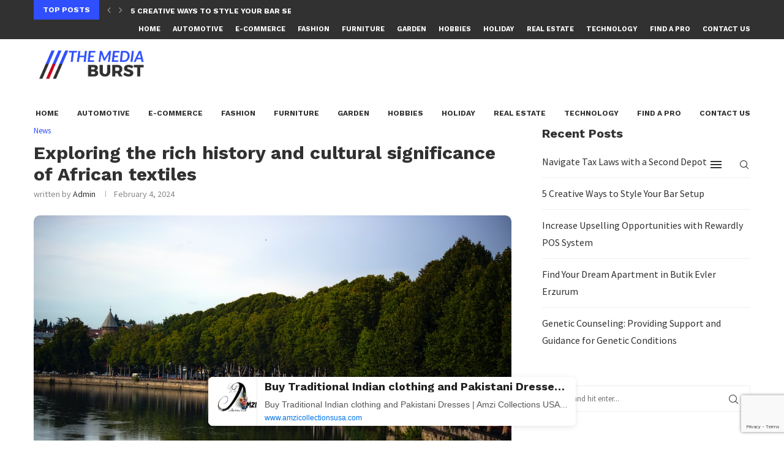

--- FILE ---
content_type: text/html; charset=utf-8
request_url: https://www.google.com/recaptcha/api2/anchor?ar=1&k=6LduNr0mAAAAACm_7IWnnkAePRyRhgYxK9CGIbwI&co=aHR0cHM6Ly93d3cudGhlbWVkaWFidXJzdC5jb206NDQz&hl=en&v=7gg7H51Q-naNfhmCP3_R47ho&size=invisible&anchor-ms=20000&execute-ms=30000&cb=m2xgbefunmjd
body_size: 48136
content:
<!DOCTYPE HTML><html dir="ltr" lang="en"><head><meta http-equiv="Content-Type" content="text/html; charset=UTF-8">
<meta http-equiv="X-UA-Compatible" content="IE=edge">
<title>reCAPTCHA</title>
<style type="text/css">
/* cyrillic-ext */
@font-face {
  font-family: 'Roboto';
  font-style: normal;
  font-weight: 400;
  font-stretch: 100%;
  src: url(//fonts.gstatic.com/s/roboto/v48/KFO7CnqEu92Fr1ME7kSn66aGLdTylUAMa3GUBHMdazTgWw.woff2) format('woff2');
  unicode-range: U+0460-052F, U+1C80-1C8A, U+20B4, U+2DE0-2DFF, U+A640-A69F, U+FE2E-FE2F;
}
/* cyrillic */
@font-face {
  font-family: 'Roboto';
  font-style: normal;
  font-weight: 400;
  font-stretch: 100%;
  src: url(//fonts.gstatic.com/s/roboto/v48/KFO7CnqEu92Fr1ME7kSn66aGLdTylUAMa3iUBHMdazTgWw.woff2) format('woff2');
  unicode-range: U+0301, U+0400-045F, U+0490-0491, U+04B0-04B1, U+2116;
}
/* greek-ext */
@font-face {
  font-family: 'Roboto';
  font-style: normal;
  font-weight: 400;
  font-stretch: 100%;
  src: url(//fonts.gstatic.com/s/roboto/v48/KFO7CnqEu92Fr1ME7kSn66aGLdTylUAMa3CUBHMdazTgWw.woff2) format('woff2');
  unicode-range: U+1F00-1FFF;
}
/* greek */
@font-face {
  font-family: 'Roboto';
  font-style: normal;
  font-weight: 400;
  font-stretch: 100%;
  src: url(//fonts.gstatic.com/s/roboto/v48/KFO7CnqEu92Fr1ME7kSn66aGLdTylUAMa3-UBHMdazTgWw.woff2) format('woff2');
  unicode-range: U+0370-0377, U+037A-037F, U+0384-038A, U+038C, U+038E-03A1, U+03A3-03FF;
}
/* math */
@font-face {
  font-family: 'Roboto';
  font-style: normal;
  font-weight: 400;
  font-stretch: 100%;
  src: url(//fonts.gstatic.com/s/roboto/v48/KFO7CnqEu92Fr1ME7kSn66aGLdTylUAMawCUBHMdazTgWw.woff2) format('woff2');
  unicode-range: U+0302-0303, U+0305, U+0307-0308, U+0310, U+0312, U+0315, U+031A, U+0326-0327, U+032C, U+032F-0330, U+0332-0333, U+0338, U+033A, U+0346, U+034D, U+0391-03A1, U+03A3-03A9, U+03B1-03C9, U+03D1, U+03D5-03D6, U+03F0-03F1, U+03F4-03F5, U+2016-2017, U+2034-2038, U+203C, U+2040, U+2043, U+2047, U+2050, U+2057, U+205F, U+2070-2071, U+2074-208E, U+2090-209C, U+20D0-20DC, U+20E1, U+20E5-20EF, U+2100-2112, U+2114-2115, U+2117-2121, U+2123-214F, U+2190, U+2192, U+2194-21AE, U+21B0-21E5, U+21F1-21F2, U+21F4-2211, U+2213-2214, U+2216-22FF, U+2308-230B, U+2310, U+2319, U+231C-2321, U+2336-237A, U+237C, U+2395, U+239B-23B7, U+23D0, U+23DC-23E1, U+2474-2475, U+25AF, U+25B3, U+25B7, U+25BD, U+25C1, U+25CA, U+25CC, U+25FB, U+266D-266F, U+27C0-27FF, U+2900-2AFF, U+2B0E-2B11, U+2B30-2B4C, U+2BFE, U+3030, U+FF5B, U+FF5D, U+1D400-1D7FF, U+1EE00-1EEFF;
}
/* symbols */
@font-face {
  font-family: 'Roboto';
  font-style: normal;
  font-weight: 400;
  font-stretch: 100%;
  src: url(//fonts.gstatic.com/s/roboto/v48/KFO7CnqEu92Fr1ME7kSn66aGLdTylUAMaxKUBHMdazTgWw.woff2) format('woff2');
  unicode-range: U+0001-000C, U+000E-001F, U+007F-009F, U+20DD-20E0, U+20E2-20E4, U+2150-218F, U+2190, U+2192, U+2194-2199, U+21AF, U+21E6-21F0, U+21F3, U+2218-2219, U+2299, U+22C4-22C6, U+2300-243F, U+2440-244A, U+2460-24FF, U+25A0-27BF, U+2800-28FF, U+2921-2922, U+2981, U+29BF, U+29EB, U+2B00-2BFF, U+4DC0-4DFF, U+FFF9-FFFB, U+10140-1018E, U+10190-1019C, U+101A0, U+101D0-101FD, U+102E0-102FB, U+10E60-10E7E, U+1D2C0-1D2D3, U+1D2E0-1D37F, U+1F000-1F0FF, U+1F100-1F1AD, U+1F1E6-1F1FF, U+1F30D-1F30F, U+1F315, U+1F31C, U+1F31E, U+1F320-1F32C, U+1F336, U+1F378, U+1F37D, U+1F382, U+1F393-1F39F, U+1F3A7-1F3A8, U+1F3AC-1F3AF, U+1F3C2, U+1F3C4-1F3C6, U+1F3CA-1F3CE, U+1F3D4-1F3E0, U+1F3ED, U+1F3F1-1F3F3, U+1F3F5-1F3F7, U+1F408, U+1F415, U+1F41F, U+1F426, U+1F43F, U+1F441-1F442, U+1F444, U+1F446-1F449, U+1F44C-1F44E, U+1F453, U+1F46A, U+1F47D, U+1F4A3, U+1F4B0, U+1F4B3, U+1F4B9, U+1F4BB, U+1F4BF, U+1F4C8-1F4CB, U+1F4D6, U+1F4DA, U+1F4DF, U+1F4E3-1F4E6, U+1F4EA-1F4ED, U+1F4F7, U+1F4F9-1F4FB, U+1F4FD-1F4FE, U+1F503, U+1F507-1F50B, U+1F50D, U+1F512-1F513, U+1F53E-1F54A, U+1F54F-1F5FA, U+1F610, U+1F650-1F67F, U+1F687, U+1F68D, U+1F691, U+1F694, U+1F698, U+1F6AD, U+1F6B2, U+1F6B9-1F6BA, U+1F6BC, U+1F6C6-1F6CF, U+1F6D3-1F6D7, U+1F6E0-1F6EA, U+1F6F0-1F6F3, U+1F6F7-1F6FC, U+1F700-1F7FF, U+1F800-1F80B, U+1F810-1F847, U+1F850-1F859, U+1F860-1F887, U+1F890-1F8AD, U+1F8B0-1F8BB, U+1F8C0-1F8C1, U+1F900-1F90B, U+1F93B, U+1F946, U+1F984, U+1F996, U+1F9E9, U+1FA00-1FA6F, U+1FA70-1FA7C, U+1FA80-1FA89, U+1FA8F-1FAC6, U+1FACE-1FADC, U+1FADF-1FAE9, U+1FAF0-1FAF8, U+1FB00-1FBFF;
}
/* vietnamese */
@font-face {
  font-family: 'Roboto';
  font-style: normal;
  font-weight: 400;
  font-stretch: 100%;
  src: url(//fonts.gstatic.com/s/roboto/v48/KFO7CnqEu92Fr1ME7kSn66aGLdTylUAMa3OUBHMdazTgWw.woff2) format('woff2');
  unicode-range: U+0102-0103, U+0110-0111, U+0128-0129, U+0168-0169, U+01A0-01A1, U+01AF-01B0, U+0300-0301, U+0303-0304, U+0308-0309, U+0323, U+0329, U+1EA0-1EF9, U+20AB;
}
/* latin-ext */
@font-face {
  font-family: 'Roboto';
  font-style: normal;
  font-weight: 400;
  font-stretch: 100%;
  src: url(//fonts.gstatic.com/s/roboto/v48/KFO7CnqEu92Fr1ME7kSn66aGLdTylUAMa3KUBHMdazTgWw.woff2) format('woff2');
  unicode-range: U+0100-02BA, U+02BD-02C5, U+02C7-02CC, U+02CE-02D7, U+02DD-02FF, U+0304, U+0308, U+0329, U+1D00-1DBF, U+1E00-1E9F, U+1EF2-1EFF, U+2020, U+20A0-20AB, U+20AD-20C0, U+2113, U+2C60-2C7F, U+A720-A7FF;
}
/* latin */
@font-face {
  font-family: 'Roboto';
  font-style: normal;
  font-weight: 400;
  font-stretch: 100%;
  src: url(//fonts.gstatic.com/s/roboto/v48/KFO7CnqEu92Fr1ME7kSn66aGLdTylUAMa3yUBHMdazQ.woff2) format('woff2');
  unicode-range: U+0000-00FF, U+0131, U+0152-0153, U+02BB-02BC, U+02C6, U+02DA, U+02DC, U+0304, U+0308, U+0329, U+2000-206F, U+20AC, U+2122, U+2191, U+2193, U+2212, U+2215, U+FEFF, U+FFFD;
}
/* cyrillic-ext */
@font-face {
  font-family: 'Roboto';
  font-style: normal;
  font-weight: 500;
  font-stretch: 100%;
  src: url(//fonts.gstatic.com/s/roboto/v48/KFO7CnqEu92Fr1ME7kSn66aGLdTylUAMa3GUBHMdazTgWw.woff2) format('woff2');
  unicode-range: U+0460-052F, U+1C80-1C8A, U+20B4, U+2DE0-2DFF, U+A640-A69F, U+FE2E-FE2F;
}
/* cyrillic */
@font-face {
  font-family: 'Roboto';
  font-style: normal;
  font-weight: 500;
  font-stretch: 100%;
  src: url(//fonts.gstatic.com/s/roboto/v48/KFO7CnqEu92Fr1ME7kSn66aGLdTylUAMa3iUBHMdazTgWw.woff2) format('woff2');
  unicode-range: U+0301, U+0400-045F, U+0490-0491, U+04B0-04B1, U+2116;
}
/* greek-ext */
@font-face {
  font-family: 'Roboto';
  font-style: normal;
  font-weight: 500;
  font-stretch: 100%;
  src: url(//fonts.gstatic.com/s/roboto/v48/KFO7CnqEu92Fr1ME7kSn66aGLdTylUAMa3CUBHMdazTgWw.woff2) format('woff2');
  unicode-range: U+1F00-1FFF;
}
/* greek */
@font-face {
  font-family: 'Roboto';
  font-style: normal;
  font-weight: 500;
  font-stretch: 100%;
  src: url(//fonts.gstatic.com/s/roboto/v48/KFO7CnqEu92Fr1ME7kSn66aGLdTylUAMa3-UBHMdazTgWw.woff2) format('woff2');
  unicode-range: U+0370-0377, U+037A-037F, U+0384-038A, U+038C, U+038E-03A1, U+03A3-03FF;
}
/* math */
@font-face {
  font-family: 'Roboto';
  font-style: normal;
  font-weight: 500;
  font-stretch: 100%;
  src: url(//fonts.gstatic.com/s/roboto/v48/KFO7CnqEu92Fr1ME7kSn66aGLdTylUAMawCUBHMdazTgWw.woff2) format('woff2');
  unicode-range: U+0302-0303, U+0305, U+0307-0308, U+0310, U+0312, U+0315, U+031A, U+0326-0327, U+032C, U+032F-0330, U+0332-0333, U+0338, U+033A, U+0346, U+034D, U+0391-03A1, U+03A3-03A9, U+03B1-03C9, U+03D1, U+03D5-03D6, U+03F0-03F1, U+03F4-03F5, U+2016-2017, U+2034-2038, U+203C, U+2040, U+2043, U+2047, U+2050, U+2057, U+205F, U+2070-2071, U+2074-208E, U+2090-209C, U+20D0-20DC, U+20E1, U+20E5-20EF, U+2100-2112, U+2114-2115, U+2117-2121, U+2123-214F, U+2190, U+2192, U+2194-21AE, U+21B0-21E5, U+21F1-21F2, U+21F4-2211, U+2213-2214, U+2216-22FF, U+2308-230B, U+2310, U+2319, U+231C-2321, U+2336-237A, U+237C, U+2395, U+239B-23B7, U+23D0, U+23DC-23E1, U+2474-2475, U+25AF, U+25B3, U+25B7, U+25BD, U+25C1, U+25CA, U+25CC, U+25FB, U+266D-266F, U+27C0-27FF, U+2900-2AFF, U+2B0E-2B11, U+2B30-2B4C, U+2BFE, U+3030, U+FF5B, U+FF5D, U+1D400-1D7FF, U+1EE00-1EEFF;
}
/* symbols */
@font-face {
  font-family: 'Roboto';
  font-style: normal;
  font-weight: 500;
  font-stretch: 100%;
  src: url(//fonts.gstatic.com/s/roboto/v48/KFO7CnqEu92Fr1ME7kSn66aGLdTylUAMaxKUBHMdazTgWw.woff2) format('woff2');
  unicode-range: U+0001-000C, U+000E-001F, U+007F-009F, U+20DD-20E0, U+20E2-20E4, U+2150-218F, U+2190, U+2192, U+2194-2199, U+21AF, U+21E6-21F0, U+21F3, U+2218-2219, U+2299, U+22C4-22C6, U+2300-243F, U+2440-244A, U+2460-24FF, U+25A0-27BF, U+2800-28FF, U+2921-2922, U+2981, U+29BF, U+29EB, U+2B00-2BFF, U+4DC0-4DFF, U+FFF9-FFFB, U+10140-1018E, U+10190-1019C, U+101A0, U+101D0-101FD, U+102E0-102FB, U+10E60-10E7E, U+1D2C0-1D2D3, U+1D2E0-1D37F, U+1F000-1F0FF, U+1F100-1F1AD, U+1F1E6-1F1FF, U+1F30D-1F30F, U+1F315, U+1F31C, U+1F31E, U+1F320-1F32C, U+1F336, U+1F378, U+1F37D, U+1F382, U+1F393-1F39F, U+1F3A7-1F3A8, U+1F3AC-1F3AF, U+1F3C2, U+1F3C4-1F3C6, U+1F3CA-1F3CE, U+1F3D4-1F3E0, U+1F3ED, U+1F3F1-1F3F3, U+1F3F5-1F3F7, U+1F408, U+1F415, U+1F41F, U+1F426, U+1F43F, U+1F441-1F442, U+1F444, U+1F446-1F449, U+1F44C-1F44E, U+1F453, U+1F46A, U+1F47D, U+1F4A3, U+1F4B0, U+1F4B3, U+1F4B9, U+1F4BB, U+1F4BF, U+1F4C8-1F4CB, U+1F4D6, U+1F4DA, U+1F4DF, U+1F4E3-1F4E6, U+1F4EA-1F4ED, U+1F4F7, U+1F4F9-1F4FB, U+1F4FD-1F4FE, U+1F503, U+1F507-1F50B, U+1F50D, U+1F512-1F513, U+1F53E-1F54A, U+1F54F-1F5FA, U+1F610, U+1F650-1F67F, U+1F687, U+1F68D, U+1F691, U+1F694, U+1F698, U+1F6AD, U+1F6B2, U+1F6B9-1F6BA, U+1F6BC, U+1F6C6-1F6CF, U+1F6D3-1F6D7, U+1F6E0-1F6EA, U+1F6F0-1F6F3, U+1F6F7-1F6FC, U+1F700-1F7FF, U+1F800-1F80B, U+1F810-1F847, U+1F850-1F859, U+1F860-1F887, U+1F890-1F8AD, U+1F8B0-1F8BB, U+1F8C0-1F8C1, U+1F900-1F90B, U+1F93B, U+1F946, U+1F984, U+1F996, U+1F9E9, U+1FA00-1FA6F, U+1FA70-1FA7C, U+1FA80-1FA89, U+1FA8F-1FAC6, U+1FACE-1FADC, U+1FADF-1FAE9, U+1FAF0-1FAF8, U+1FB00-1FBFF;
}
/* vietnamese */
@font-face {
  font-family: 'Roboto';
  font-style: normal;
  font-weight: 500;
  font-stretch: 100%;
  src: url(//fonts.gstatic.com/s/roboto/v48/KFO7CnqEu92Fr1ME7kSn66aGLdTylUAMa3OUBHMdazTgWw.woff2) format('woff2');
  unicode-range: U+0102-0103, U+0110-0111, U+0128-0129, U+0168-0169, U+01A0-01A1, U+01AF-01B0, U+0300-0301, U+0303-0304, U+0308-0309, U+0323, U+0329, U+1EA0-1EF9, U+20AB;
}
/* latin-ext */
@font-face {
  font-family: 'Roboto';
  font-style: normal;
  font-weight: 500;
  font-stretch: 100%;
  src: url(//fonts.gstatic.com/s/roboto/v48/KFO7CnqEu92Fr1ME7kSn66aGLdTylUAMa3KUBHMdazTgWw.woff2) format('woff2');
  unicode-range: U+0100-02BA, U+02BD-02C5, U+02C7-02CC, U+02CE-02D7, U+02DD-02FF, U+0304, U+0308, U+0329, U+1D00-1DBF, U+1E00-1E9F, U+1EF2-1EFF, U+2020, U+20A0-20AB, U+20AD-20C0, U+2113, U+2C60-2C7F, U+A720-A7FF;
}
/* latin */
@font-face {
  font-family: 'Roboto';
  font-style: normal;
  font-weight: 500;
  font-stretch: 100%;
  src: url(//fonts.gstatic.com/s/roboto/v48/KFO7CnqEu92Fr1ME7kSn66aGLdTylUAMa3yUBHMdazQ.woff2) format('woff2');
  unicode-range: U+0000-00FF, U+0131, U+0152-0153, U+02BB-02BC, U+02C6, U+02DA, U+02DC, U+0304, U+0308, U+0329, U+2000-206F, U+20AC, U+2122, U+2191, U+2193, U+2212, U+2215, U+FEFF, U+FFFD;
}
/* cyrillic-ext */
@font-face {
  font-family: 'Roboto';
  font-style: normal;
  font-weight: 900;
  font-stretch: 100%;
  src: url(//fonts.gstatic.com/s/roboto/v48/KFO7CnqEu92Fr1ME7kSn66aGLdTylUAMa3GUBHMdazTgWw.woff2) format('woff2');
  unicode-range: U+0460-052F, U+1C80-1C8A, U+20B4, U+2DE0-2DFF, U+A640-A69F, U+FE2E-FE2F;
}
/* cyrillic */
@font-face {
  font-family: 'Roboto';
  font-style: normal;
  font-weight: 900;
  font-stretch: 100%;
  src: url(//fonts.gstatic.com/s/roboto/v48/KFO7CnqEu92Fr1ME7kSn66aGLdTylUAMa3iUBHMdazTgWw.woff2) format('woff2');
  unicode-range: U+0301, U+0400-045F, U+0490-0491, U+04B0-04B1, U+2116;
}
/* greek-ext */
@font-face {
  font-family: 'Roboto';
  font-style: normal;
  font-weight: 900;
  font-stretch: 100%;
  src: url(//fonts.gstatic.com/s/roboto/v48/KFO7CnqEu92Fr1ME7kSn66aGLdTylUAMa3CUBHMdazTgWw.woff2) format('woff2');
  unicode-range: U+1F00-1FFF;
}
/* greek */
@font-face {
  font-family: 'Roboto';
  font-style: normal;
  font-weight: 900;
  font-stretch: 100%;
  src: url(//fonts.gstatic.com/s/roboto/v48/KFO7CnqEu92Fr1ME7kSn66aGLdTylUAMa3-UBHMdazTgWw.woff2) format('woff2');
  unicode-range: U+0370-0377, U+037A-037F, U+0384-038A, U+038C, U+038E-03A1, U+03A3-03FF;
}
/* math */
@font-face {
  font-family: 'Roboto';
  font-style: normal;
  font-weight: 900;
  font-stretch: 100%;
  src: url(//fonts.gstatic.com/s/roboto/v48/KFO7CnqEu92Fr1ME7kSn66aGLdTylUAMawCUBHMdazTgWw.woff2) format('woff2');
  unicode-range: U+0302-0303, U+0305, U+0307-0308, U+0310, U+0312, U+0315, U+031A, U+0326-0327, U+032C, U+032F-0330, U+0332-0333, U+0338, U+033A, U+0346, U+034D, U+0391-03A1, U+03A3-03A9, U+03B1-03C9, U+03D1, U+03D5-03D6, U+03F0-03F1, U+03F4-03F5, U+2016-2017, U+2034-2038, U+203C, U+2040, U+2043, U+2047, U+2050, U+2057, U+205F, U+2070-2071, U+2074-208E, U+2090-209C, U+20D0-20DC, U+20E1, U+20E5-20EF, U+2100-2112, U+2114-2115, U+2117-2121, U+2123-214F, U+2190, U+2192, U+2194-21AE, U+21B0-21E5, U+21F1-21F2, U+21F4-2211, U+2213-2214, U+2216-22FF, U+2308-230B, U+2310, U+2319, U+231C-2321, U+2336-237A, U+237C, U+2395, U+239B-23B7, U+23D0, U+23DC-23E1, U+2474-2475, U+25AF, U+25B3, U+25B7, U+25BD, U+25C1, U+25CA, U+25CC, U+25FB, U+266D-266F, U+27C0-27FF, U+2900-2AFF, U+2B0E-2B11, U+2B30-2B4C, U+2BFE, U+3030, U+FF5B, U+FF5D, U+1D400-1D7FF, U+1EE00-1EEFF;
}
/* symbols */
@font-face {
  font-family: 'Roboto';
  font-style: normal;
  font-weight: 900;
  font-stretch: 100%;
  src: url(//fonts.gstatic.com/s/roboto/v48/KFO7CnqEu92Fr1ME7kSn66aGLdTylUAMaxKUBHMdazTgWw.woff2) format('woff2');
  unicode-range: U+0001-000C, U+000E-001F, U+007F-009F, U+20DD-20E0, U+20E2-20E4, U+2150-218F, U+2190, U+2192, U+2194-2199, U+21AF, U+21E6-21F0, U+21F3, U+2218-2219, U+2299, U+22C4-22C6, U+2300-243F, U+2440-244A, U+2460-24FF, U+25A0-27BF, U+2800-28FF, U+2921-2922, U+2981, U+29BF, U+29EB, U+2B00-2BFF, U+4DC0-4DFF, U+FFF9-FFFB, U+10140-1018E, U+10190-1019C, U+101A0, U+101D0-101FD, U+102E0-102FB, U+10E60-10E7E, U+1D2C0-1D2D3, U+1D2E0-1D37F, U+1F000-1F0FF, U+1F100-1F1AD, U+1F1E6-1F1FF, U+1F30D-1F30F, U+1F315, U+1F31C, U+1F31E, U+1F320-1F32C, U+1F336, U+1F378, U+1F37D, U+1F382, U+1F393-1F39F, U+1F3A7-1F3A8, U+1F3AC-1F3AF, U+1F3C2, U+1F3C4-1F3C6, U+1F3CA-1F3CE, U+1F3D4-1F3E0, U+1F3ED, U+1F3F1-1F3F3, U+1F3F5-1F3F7, U+1F408, U+1F415, U+1F41F, U+1F426, U+1F43F, U+1F441-1F442, U+1F444, U+1F446-1F449, U+1F44C-1F44E, U+1F453, U+1F46A, U+1F47D, U+1F4A3, U+1F4B0, U+1F4B3, U+1F4B9, U+1F4BB, U+1F4BF, U+1F4C8-1F4CB, U+1F4D6, U+1F4DA, U+1F4DF, U+1F4E3-1F4E6, U+1F4EA-1F4ED, U+1F4F7, U+1F4F9-1F4FB, U+1F4FD-1F4FE, U+1F503, U+1F507-1F50B, U+1F50D, U+1F512-1F513, U+1F53E-1F54A, U+1F54F-1F5FA, U+1F610, U+1F650-1F67F, U+1F687, U+1F68D, U+1F691, U+1F694, U+1F698, U+1F6AD, U+1F6B2, U+1F6B9-1F6BA, U+1F6BC, U+1F6C6-1F6CF, U+1F6D3-1F6D7, U+1F6E0-1F6EA, U+1F6F0-1F6F3, U+1F6F7-1F6FC, U+1F700-1F7FF, U+1F800-1F80B, U+1F810-1F847, U+1F850-1F859, U+1F860-1F887, U+1F890-1F8AD, U+1F8B0-1F8BB, U+1F8C0-1F8C1, U+1F900-1F90B, U+1F93B, U+1F946, U+1F984, U+1F996, U+1F9E9, U+1FA00-1FA6F, U+1FA70-1FA7C, U+1FA80-1FA89, U+1FA8F-1FAC6, U+1FACE-1FADC, U+1FADF-1FAE9, U+1FAF0-1FAF8, U+1FB00-1FBFF;
}
/* vietnamese */
@font-face {
  font-family: 'Roboto';
  font-style: normal;
  font-weight: 900;
  font-stretch: 100%;
  src: url(//fonts.gstatic.com/s/roboto/v48/KFO7CnqEu92Fr1ME7kSn66aGLdTylUAMa3OUBHMdazTgWw.woff2) format('woff2');
  unicode-range: U+0102-0103, U+0110-0111, U+0128-0129, U+0168-0169, U+01A0-01A1, U+01AF-01B0, U+0300-0301, U+0303-0304, U+0308-0309, U+0323, U+0329, U+1EA0-1EF9, U+20AB;
}
/* latin-ext */
@font-face {
  font-family: 'Roboto';
  font-style: normal;
  font-weight: 900;
  font-stretch: 100%;
  src: url(//fonts.gstatic.com/s/roboto/v48/KFO7CnqEu92Fr1ME7kSn66aGLdTylUAMa3KUBHMdazTgWw.woff2) format('woff2');
  unicode-range: U+0100-02BA, U+02BD-02C5, U+02C7-02CC, U+02CE-02D7, U+02DD-02FF, U+0304, U+0308, U+0329, U+1D00-1DBF, U+1E00-1E9F, U+1EF2-1EFF, U+2020, U+20A0-20AB, U+20AD-20C0, U+2113, U+2C60-2C7F, U+A720-A7FF;
}
/* latin */
@font-face {
  font-family: 'Roboto';
  font-style: normal;
  font-weight: 900;
  font-stretch: 100%;
  src: url(//fonts.gstatic.com/s/roboto/v48/KFO7CnqEu92Fr1ME7kSn66aGLdTylUAMa3yUBHMdazQ.woff2) format('woff2');
  unicode-range: U+0000-00FF, U+0131, U+0152-0153, U+02BB-02BC, U+02C6, U+02DA, U+02DC, U+0304, U+0308, U+0329, U+2000-206F, U+20AC, U+2122, U+2191, U+2193, U+2212, U+2215, U+FEFF, U+FFFD;
}

</style>
<link rel="stylesheet" type="text/css" href="https://www.gstatic.com/recaptcha/releases/7gg7H51Q-naNfhmCP3_R47ho/styles__ltr.css">
<script nonce="4Ka6iHcMMV2_8816Y2me6Q" type="text/javascript">window['__recaptcha_api'] = 'https://www.google.com/recaptcha/api2/';</script>
<script type="text/javascript" src="https://www.gstatic.com/recaptcha/releases/7gg7H51Q-naNfhmCP3_R47ho/recaptcha__en.js" nonce="4Ka6iHcMMV2_8816Y2me6Q">
      
    </script></head>
<body><div id="rc-anchor-alert" class="rc-anchor-alert"></div>
<input type="hidden" id="recaptcha-token" value="[base64]">
<script type="text/javascript" nonce="4Ka6iHcMMV2_8816Y2me6Q">
      recaptcha.anchor.Main.init("[\x22ainput\x22,[\x22bgdata\x22,\x22\x22,\[base64]/[base64]/[base64]/[base64]/cjw8ejpyPj4+eil9Y2F0Y2gobCl7dGhyb3cgbDt9fSxIPWZ1bmN0aW9uKHcsdCx6KXtpZih3PT0xOTR8fHc9PTIwOCl0LnZbd10/dC52W3ddLmNvbmNhdCh6KTp0LnZbd109b2Yoeix0KTtlbHNle2lmKHQuYkImJnchPTMxNylyZXR1cm47dz09NjZ8fHc9PTEyMnx8dz09NDcwfHx3PT00NHx8dz09NDE2fHx3PT0zOTd8fHc9PTQyMXx8dz09Njh8fHc9PTcwfHx3PT0xODQ/[base64]/[base64]/[base64]/bmV3IGRbVl0oSlswXSk6cD09Mj9uZXcgZFtWXShKWzBdLEpbMV0pOnA9PTM/bmV3IGRbVl0oSlswXSxKWzFdLEpbMl0pOnA9PTQ/[base64]/[base64]/[base64]/[base64]\x22,\[base64]\\u003d\\u003d\x22,\x22GsKQw7hTw4nCu8OAwq1DA8OzwqECC8K4wqrDicKow7bCpgR7woDCphUsG8KJCcKVWcKqw7F4wqwvw71/VFfCg8OWE33CvcKSMF16w6zDkjwkaDTCiMOxw7QdwroTOxR/ScOawqjDmETDqsOcZsKBcsKGC8ObYm7CrMOUw5/DqSIQw7zDv8KJwpbDtyxTwoDCi8K/wrRsw7Z7w63Dh1cEK3nCh8OVSMOxw5ZDw5HDjw3Csl8+w4Juw47CpBfDnCRBH8O4E0/DscKODzbDqxgyHsKFwo3DgcKYd8K2NFJgw75dGsKkw57ClcKmw4LCncKhfSQjwrrCsiluBcKuw57ChgkVPDHDiMKpwpAKw4PDtmB0CMKHwqzCuTXDp2dQwozDkcObw4DCscOLw59+c8OJaEAabMO/VVxxDgNzw7PDqzttwohjwptHw7PDvxhHwqfCii44wpBLwp9xVxjDk8Khwrl+w6VeBDVew6BBw6XCnMKzAj5WBkvDj0DCh8KEwrjDlykBw5QEw5fDpDfDgMKew5jCmWBkw7REw58PVMKIwrXDvCnDoGM6Xm1+wrHCqwDDgiXCvDdpwqHCrSjCrUsCw50/[base64]/PsKHYMKFw59RwqfDgsOzwq8rw4XCs8KPw4TCnyLDsXd+UsO/wr46OH7Cv8Krw5fCicOiwqzCmVnCkMOPw4bCsjDDtcKow6HCg8KXw7N+MwVXJcO4wrwDwpx2LsO2CwQ2R8KnImjDg8K8JcKfw5bCkgDCjAV2YnVjwqvDoQUfVWTCkMK4PirDusOdw5l8AW3CqgbDucOmw5g/w7LDtcOaWz3Dm8OQw7MMbcKCworDqMKnOg4PSHrDvXMQwpxfMcKmKMOlwrAwwooww6LCuMOFAMKzw6ZkwqrCqcOBwpYGw7/Ci2PDksOPFVF9woXCtUM1AsKjacOCwpLCtMOvw7bDnHfCssKVT34yw7/DlEnCqkHDjmjDu8KZwqM1woTCq8OTwr1ZXRxTCsO1TlcHwrLCuxF5ZyFhSMOWc8Ouwp/DnjwtwpHDuDh6w6rDvMONwptVwonCnHTCi3rCnMK3QcKCAcOPw7ocwoZrwqXCqsO5e1BRTSPChcK6w7RCw53Cnygtw7FFGsKGwrDDuMKYAMK1wpPDjcK/w4Mxw4ZqNHdLwpEVEw/[base64]/Cg8K0IUTCusOzwqZHVkkUwrQNG2VcWsOBw7hcwqrCvcOkw4sqbQHCqks7wqRqw7kzw4kpw44zw5rCjcKow5UGU8KkLQzDusKtwohkwo/DqmPDgcOdw7kUHDMIw4LDrcKDw6t9Wxt4w4/[base64]/woDDvMO8w4fDljjCj1hQw5DCgnFdSMK7wp8mwpHCuyXCuMK2U8OQwqvDlcKkD8KvwolNOhHDgsOQMyVeM3FqDFBoAQLDocKbW3daw4ZBwqwDGyFrwpbDnsOFVQ5UQcKRIWpidQktXsOhPMOwJMKMI8K/[base64]/DhQRiKntrbBZITEtDw65FLifDsXjDt8Kvw5vCikI1SWTDjzIOBHPCrMOLw6YDSsKnalY/wpRyWlNUw4TDksOqw4LCqy8bwqpMcAU6wpV+w6zCpjJ8wpRhA8KPwrvCucOCw7oxw59ZDsOuwozDgcKNEMOTwrnDkUbDqgDCpcOEwrnDujsZGTVowrzDux7DqcKnLS/Cgjdlw4DDkz7DujEqw4J/wo7DvMOVwrxWwqDChSPDhcOhwoISGS0xwp8TBMK6w5rCvE/[base64]/[base64]/DnMOCRcKNw5FMwrQmQWciPTlSMUjDlX5RwqcAw47Ck8KDw5HCtsK4HsOMwrxWN8KzUsKkw7HDhGsUZCbCiFLDpWjDnsKUw7zDhsK/wrd+w7k9fTzDkAzCvlnCvBjDrMOnw7l9C8KQwqNceMKpFMOvAsOSw5/CrcOjw4lNwqQUw5DCmjUhw6kAwq3DlgtcVcO2QsO1w7rDjMKAekY/w63DrBZKPT1dJAnDn8OtTsKCRAMsRsOLBsKGwqDDp8Oww6TDt8OobkvClcOqXsKyw4TDmsOfJmXDpWlxw7TDosOTGhrCj8O5w5nDg2/Cp8K9U8OqfMKrZMOBw6vDnMOGKMOgw5d5w64WeMKzw6Rsw6oeaQxAwoBTw7PDk8OYwrl9wrnCrcOswokCw4XDhSDCkcOzwoLDvTsnaMOVw5TCj3Raw4ZxVMO0w7pIJMKGCDdZw6gBQsORMBcLw5ARw6Zxwo9Gdhp9IgXDgMO1Wl/CkjUGwrrDqcK5w5TCqB3DnG3DmsKgw6U1wp7Cn0FPX8Oqw48Rw4nDiUjDkBvDg8Ozw6vChg3DisOpwobDuHzDicO8wqrCqMKhwpXDjncjdcO/w4Iyw5vCucKYW2zCnMOsV3nDqV/DnR8nwqvDrQfDq2PDiMKVHG3Cp8Kfw4NEKcKWUyI3OCzDnnYxwr53FRjDj2zDlsOtwqcLwpdAw7NJD8OTwqhJD8KkwqwOLD1dw5zDssO8OMOjOzkdwod0GsKmwrx7YktEw4DCm8Oew7I+Z1/CqMOjH8ORwqPCk8Kuw5DDsjfDtcKwOjnCqWDChkXCnmB4KsOywpPCvwbDpVkKQRPDqSs3w5DDg8OyL0E/w6xZwpdrwrrDisO/w4wtwr4HwobDjsKpA8OzTMK7IMKqwpfCo8KtwpkdW8Oqf3NOw5jCt8KuSlpyJT5jN1pQwqDCqkAuGVpaZHnDkjDDnCXCjVspwo/DmDMUw6jCjz7CnMODw6EHdwoeA8KmOF7DgMKywoptRSzCpnwQw5PDmsKAQMO8OA7DnT9Pw78cwrt9DsOJBsKPwrrCv8OKwp1lECFeaEXDggDCvhTDpcOiw7gLZcKJwr3Dm28YFn3DhWDDiMKuw7HDohE0w6rCg8OCA8OfKUMpw6vCiUYewqNsbcOswq/ChkjCjcKLwrZqB8OYw6/CnDnDhyLDpcKVETdrwrMbLXVoSMKbwpUMMz/CksOuwro/[base64]/[base64]/wprDmhVvUyM1N8KCcsKiDcKXRm0zfcOmwpHCtsO+woYTG8KhJcKAw5/DssK1LcOTw47CjCF6GsKeTGszA8KQwrZwal7Dl8KGwo0DR01lwo9OMsOvwoQbOMO8wonDoiYqb2NNw7wbwq9PDnUXS8OtdcKdITPDvMO+wpfCoWR2HcKZfEYQwovDrsOrKsKHVsK1woFuwoDCnzM6wokVXFvCu2EqwpQPATnCq8O/[base64]/RFpZwqsxwpnCjcOGTWLCtsK+BsO9DsOow5bChDBfCMKvw7BCNXPDrhfChj7DvsK1wqAJIVrCnMO9w6/[base64]/wo1LwppQSBsFPsO0F0LDozTCtMOiw7M0w7Rgw71eTHRXPsKRIgXCjsKJMcO1O2FjQjnDtlldwrHDpVNfDMKHw5M4wqYSw6UawrVoQXZjBcKhasOkw7d/wqMiw6/DqsKhCMOJwodbCA0AU8Kjwrh9Ey4daxshwq/Dh8OKCsKpOsOFCQvCiD7Cm8ODAsKOEnp8w7TDrsORRcO+wqowMsKFAVjCt8OOwoHCtmbCvmliw6HClMOIw74lfmBFCMKKGzvCuTPCvGM/[base64]/[base64]/Dp1FHH8K8wp/Dn8OsdMKVZcKwwrvCr2fDuzTDhhTDvgDCt8KdEB8Ww6xCw4rCv8KeNSzCuUzDjAkGw5/[base64]/Dk11JwoFvVMOmwqcTw7ILBMOgGAbDlcKzMsKBw5vDisKHXAUyVcKkwo3DiDMvwo/CiUfDmsOrBsORSRbDokXCoznCqMOJAEfDhVIewqV7WmRXGMOaw7l/JsKqw7nCnUzCi3TDlsK4w7/DvWhWw5TDpRlEFsOYwr7DjhHCnj4qw4DDjH0hwr3DgsKyQcOhN8Kjw4rCjEVxfCnDp34Bwp5oLlzCgU0JwofCi8O/QCFjw51cwo5zw7gcw5JvBsOodsOzwqF7wqUGYWnDhV0iL8ONwqnCqyx8wosvwq3DvMOzGsKDP8OpHwYmwoI+woLCocOQcMKVCml0OsOsQzvDmWHDnE3DkcO/QsO0w4Y1PsOow53CjVsYwpPChsOjc8KswrrCvBTCjnh/wq4rw7JjwqEhwpVEw75WZsKNU8KPw5HDu8O/PMKFZSPCgic1XcOxwo3DusO/wrpCScOBBcOOwqXCu8OFYVcGwrrCsWfCg8OEAMOxw5bCrzbCs2xzY8ODSipWPcOHw7dKw7oFwpXCisOgNGxbw5DChm3DhMK+aR9Sw5vCtTHDicOdw6HDvX7CmkU2KmHCmTIqSMOswqfCs07CtMOUHj/[base64]/E0rCmUnDhTjCgMOfNE/DmhchBgrCjh45w6XDhsKydj3DpTYmw77Cg8Kow5fClcK3SCZTXAEJWsKxw7ljYcKqAGVlw4wmw4XCiirCgMOUw7cnWmNcwphAw4Raw7bDlhfCrsOKw4M/wq1zw4PDl3EBEkHDsx3Ck1ZQAg0kccKpwo1HT8OYwpbCvMK1DMO4wobDlsOtSCcILG3DlcKuw6QDQzDDh2kKJxoqEMOcHAHDkcOxwqkWZGQYaQ/CvcK6NMKtQcOQwpLDscKjMGzDhTPDhTEXwrDDusOQUDrCpmwKOlTDtztyw6I8EcK6JinDikLDj8OUTDk/NWXDiQAwwoBEclYuwogHwqAwdBnDncOEw67CpGo8NsKRKcK9FcOKRRtNJMKpEcOUwrUxw4DCqmBrNRHDrxsSMsOfIUYiBCw4Qls/HU/CsmzDiHDDtjIGwqIMw6l0RcKZFVouM8KQw7fCjsKMw6jCs2Erw4IaWsK3dsODTXPCpVhZw5FxLHbDrg3CnMOsw7fCq3ptUxLDmzVNUsO4wpx6MxJIWWlOY29rMHDCmDDCuMKEMB/DtgjDjybCpSXDkjHDm2fChG/Cg8OwEcKiGU7Dl8OhTVYLLxJFPh/CsGcVdygIcsKow4/CvMO/QMKKP8OsEsK0JBQreixiw5rDiMKzNgZXwo/DmB/CmMK9w4TDjEvClno3w6pDwroJIcKCwpjDuVJ0wrrDlkjDgcKbbMK+wqknTcOzCS5zC8KIw5xOwo3Dgw/[base64]/[base64]/XGDCsMKoBBkaw5PCsx3DkcKXwqAOFjfDhsO5b0bCscOjRUd+VMKpacOjw6BTXX/[base64]/fsKBT8OCCiTDqFnDs8KAwp7CisKaworCoMKiRcKvw70aXsO8wq0QwqHDk3g3wrR7wq/DqWjDingkHcOSV8OvWTgwwqgcZcObC8O3LCxNJEjDuA3DtELCvjvDncOiNsONwovDtFAhwpUcH8K4AyTDvMOrw5ZuOHBBw7ZEw55CbcOlwoM7LHfDjh84woVKwqEZVX0dw7nDlMKIey7CtR/CiMKnVcKaOcKgEAlVcMKKw6rCncKawowsa8K9w6sLIioEYAvCicKKwqRLwq8sFsKOw49GOml0DD/Diy9rwrbCosKXw73ChUdRwqMnKhrDisKyLUQpwrPCksKtDwYRMWDCq8OJw54uw7PDv8K3EUhBwplcYsO+VcK5Wz3DqDYJwqxdw6/Dr8KaEsOobDMCw5zClWFVw5/DqMOMwpzCu0IobRbCrMK1w4Z/FnlIIMORTgFwwposwqkPZnnCvMOVOMO/[base64]/DviNYBUHDjcK7w6HDr1IMwqXDmMOFwqI1wp3DjsK3wpTCvcKScG04wqTCqwfDm3E/wqbCnMKewok2DMKgw4lVBsKLwqwGE8KLwpXCg8KXXMKqNsKVw4/Cj2TDoMKOw7QnOcO0GsKucMOowq/Co8O1PcOtdFnDoBd/w455w6HCu8OzGcOmQ8OTJMOpTFQ8XVDClUfDlMKzPxx4w7Yxw7XDg2B9FSjDrR1MRcKYH8Odw4rCucOJwoPClFfCrWjCjHlIw6vCkDfChsOwwovDsgXDlcKLw4QFw7lKwr4IwrEwagfCmCLCpmAXw6nDmChEOsKfwp4Awrw6EMKvw7zDj8OOe8K1wp7DgD/[base64]/[base64]/DogEww6c4QzbCg8KiNiwdwrsjVMOOEMOdwoPDtsKYZkJ9wqs6wqAmOsOIw4wzIMOhw4tJcsKuwpJJOcOgwqkNPsKBAcOxP8KhMsOzecOzMTLCosKEw6tXwrPDlGzCkCfCssK8wpAJV3wDCgDCssOkwoDDnALCq8K1QMKuEQ0oQsKHwrYAFMO8w4MCWMKowpB/ZMKCP8Oaw5RWO8KbDcK3wqbCj0Fiw6YnX3/[base64]/DpTvCqsK9wpvDvzl9w67CoMOAFDdhwrYyw4INIUzDpRh/YsODwqRAwr7DoVFFw5RBZcOhc8KywqTCpcKFwr3CpV95wqIVwo/CisOtwrrDmTrDh8OAPMO7wqTCrQ58OGsWEgvDjcKFw5ZxwoR8woEkPsKhAsKmwoTDiBfClRohw41JMWHDnMKiwpNuThppD8KDwrksWcOgE1ZFw41BwoV/[base64]/[base64]/CvsKDw6sLMjjDicKawrfCmcOPJX3Di1l/wqrDhSkEw7/CjH/CtHdYcHxTQ8OJI1VMS2zDqGHCrsOIwovCi8OaA1TCqUjDuj0GTnrCjMO3wqpow51cw60qwqJaNRDCq3nDjMOteMOdPMKQcD8hwpLCr3YPw5vCj3TCu8KfasOWZS/CosO0wpzDqcORw7shw47DlcOMwpHDslB7wrBqFWvDl8Kxw6DDqMKEUycoOGU+wq4kfMKjwp1MB8O9wrDDssK4wpbDmMKywp9nw4/DucOGw4hEwplnw5PCqiANc8KhT0NIwr/DvMOuwp5Dw4pBw4TDhmMIQ8KIS8OFCUl9BmFQDEsTZT3CsTXDtSrCocKqwrdywpnDlsOhA3U/T30DwphzOMK/wr7DpMOnw6ZafsKJw70te8OKw5kbdMO+YEvChcKsewPCtcOxMkYqDcOcw7BBXDxEGVfCqsOza24JGjzCnRMPw67Cshd3wonCgADDpwpCw4nCqsOTeV/Cv8OBccKYw4wpesOswpN6w4ZdwrfDnMOFwoYGSxXDgMOqDHY9wqfCgxRwP8OWTSDDr2xgeUDDtMOecmDCosKcw4Zrw7TDvcKECMO/[base64]/Cr2PCnMObIFt9VMK8GsK/T1p1Vm3DnMOCd8KKw58FGsK2wqRmwqtywqNkZcKMwr3CtcO5wrEWYsKqYMO+TTvDmMKFwqPDkMKbwpnCgFVcHMOmwprDq3Unw43DicO3IcOYw6bCosO/QFNzw7bCjGA/[base64]/[base64]/DpWvCv3oYw67CnxVvwq3Cv8KwPcKXJGQ/[base64]/DplnDqsKIw40KeR9Xwpkfw5XChsK5RcK9w5TDq8Kywq9kw5nChsO6woYULsO8w6QFw5TCgSI6CCE6w6nDlDwFw4rCjsKfAMOjwo9IJMOucsKkwrxQwqbCvMOIwr/[base64]/bcK3CGFVw5FWw4cHQEcyLsO3AjzDnxnCvMOtbiLCtyjDiUYUFMOswo3Dm8Oawopjw6cfw4heAsOyTMK2eMKmw4sIIMKawoQzHhjCl8KXMMKJwqfCv8OHK8KqAAzCohpkw7p3cR3ChS83f8KkwonDmU/DqjdEcsO/[base64]/NcOcZMOrwoJoScOGMnpEwo7CmMKNK8O9wqHDrz5CI8Kmw7zCtMOGXzPDoMOJX8OEw63DgcK3KMKEecOdwpjDmioqw6Qlwp3DuElGVsKlaSlHw7PCqybChsOGYcKET8OswozCv8O/[base64]/DtMKcw5hrNyHDtEXDnsO4wrBCwqrDk3rClgIAwqjCpCDCq8OTP14sCHrDgCDDu8Kgw6TCj8KJaC7CjnjDhcO/UMOvw4TCnz5pw44LMMKtVAk2W8O7w4wGwoXDj2B4UsKgXRxew6bCrcKAwoXDjMO3wrvCr8KrwqozL8Kbwo1/wp7Cl8KTEnsJw7bDvMKxwp3CuMKiQ8KBw4YSCHQ7w6NRwpwNK2BFwr8/XsKDw7hREiLDjTlQc2TCqcKBw4DDosOWw6JGbFnCmlfDqxjDsMOrcifCvADDpMKGw4lPw7TDmsKSfcOEwqARIlV8wqPDr8OaJxRhfMOqWcK3eFfCscO1w4JGTcOcCAMPw5fCpcKjFMKEw7TCoW/CmVkQZCYJbnDDr8OcwqvCiHdDZMK6GcKNw6jDisOBcMOTwqkuMMO/wrw4woB7wrXCicKPMcKVw4vDqsKwAMO+w7HDicOAw5nDrRLDgydiw6hBJcKdw4bDgMKOZcK4w7rDq8O6BDAVw4nDicO5WcKBf8KMwqwtScK5G8KWw7d9fcKBQW5ewp/Ck8KbCjVSPMKswo7DmRVQTjnCtcObA8OpdHAKQ1XDjMKnWSZBeGEHCsKzfVbDpcOhTsK9CcOFwqLCpMO6ezHCvGoxw7nDisOMwp7CtcO2fRXDn27DmcOrwrY/VFjCjMKrw6/DnsKCXcKPwoYqNnrDvGZDJUjDjMOSAkHDpmbCgixiwpdLRDfCllwBw4rDlCpxwrLCtMOwwofCkxjDjcOSw7pAwqLDvMODw6AFw5JSwqDDkjXCo8OnPBY3VMKKTygxLMKJwpfCrMOZwo7CjsK8w7/[base64]/[base64]/DosO8w43ClsO5w5ghw5ZkK8OCwpPDtVrDrXsKw5dsw6t3wrXCkUMIIHBLwr0Gw4vDr8KpNns+fMKlw4gmO35pwqRRw4BKKw02wpjCimvDrkY8YsKkTxnCnsOVOlZ8GmPDrcOtw7/DjS4rDcOUw7bChhdoJ2/DtQbDu3kUwpFKJsOCworCncK0WioEwpLDsBbDihYnwrQlw7LDqX4QR0QFwrzCvcOrIcOZK2TCr0jCiMO7wqzDkFwYT8K6aC/CkSbCpMKuwq1OeWzCtcK/ckcAKzHChMOiwoJiwpTDkcOOw6vCrMOBwqDCqjTCk1wwAmBEw7PCpMOfED3Dh8OIwpBiwoHDt8OGwo/CjsKzw6XCvcO1w7bCk8KMFcOLYsK2wpPDnnZ6w6rDhDgxesOVBwM+IMODw4Bcw4pnw4rDvcOPbm9QwooBTcO/wrNaw4nCj2jCjHzCqGAHwofCiHN8w4ZSaBfCs0zDosOME8OfZxIDZsOVR8OzNUHDihLCpMKXVD/Dn8OhwrjCiQ0UB8OLS8Oww6gGJMOxw5fCpE5sw5jCpcKdDhvCt0jDpsKow4vDi17DpUsiT8KHNifDlX3CtMOSw7gbYsKEZjY4RcKuwrfCmTXDosKXB8OawrbCrcKAwoA/UzDCrFvDuCAZw4NEwrDDksKDw6zCusK0w7PCuAZ2HMKzeEwsWETDo2MLwprDuE7CsWPChcK6wohuw4EKEMKzf8KAbMK5w7VrbBTDjMKMw6VPXMOzHS/DqcKvwo7DhsK1ck/ChCQYNMKlw7vDhwPCoHTDm2XCrcKDLsK+w5R8PcORVQpeEsO4w7bDkcKswp1uWCTDv8Kxw7jCoVbDvAHDrFMnJcOcScODw4rClsKUwp7DugPDi8KcScKGUlnDpsKawoUKWn7Dp0PDoMKbPVZGw5xswrpRw6towrPCnsOoU8K0w4/DvMOKCCEZwp15w7kbc8KJHFtkw410wrXCn8KTTl14csOLwp3Ck8Kawp3Cogl6HsOuL8OcVxkuC0DCrGBFw7vDlcObw6TCp8KAw6HChsKswoE0w4nDiSUtwqApBBVPY8K5w5fChwDCuFbDsjZxwrXDkcOKA1/[base64]/DvsKzD8ObSMOtdsKKUWVcw68Awr0Nw5oDcsOvw7/[base64]/[base64]/[base64]/VsOow7pfDkjDt8KEw5jCrcKsXcOTw4IqUAsRZwzCnH/ChcOOEsOManrCmjFfcsKNwpktw4Z9wqfDrsKtwrPDncOBWMKHSC/DlcO8w4jCjWlvwpo2aMKVwqVzZMKkbFjCq1bDoS5DHcOmbl7CuMOtwqzCuQzCogbCj8KUHE8Wwr/CthnCqEfCgT9vd8KqQcOJB07CvcKowpXDvsKCURDCmXcWFsOQUcOlw457w5XCp8OGb8KOwrXCn3DCpQHCuzIqWMKPCDYwwojDhiBidMOowpvCqn3DqxFIwpJww6cTGEHCtGzDtFXDvCPCiETDkxHCr8O2w4g5w69BwpzCpnBFw7J/wojDqWTCh8KiworDuMO0YcOvwpBsOAd9wrTCn8KFw6wJw7HDr8KJJTXCvRbDl1DDm8OLdcOPwpVbw5BRwqB1w4gEw5olw53DucKiLcOfwpPDh8OmbMK1VsKFIsKYBcOyw7fCt3Myw45hwoUGwqfDp33Dh23Clw3DmkvDtB/CmhgtUWQJwrDCjR/Cj8KtIjw2dgPDicKEXDjDjwXDv0jCosK4w4rDrsONME7DoioJwrUXw7lJwqlAwqJwTcKSKUB3HWHCq8Klw6lywoItFcKXwrltw6PDoF/ChMK1UcKvwrfCn8KSOcK+wpXCsMO8TsOOdMKiw4/Dh8ONwrMww54IwqPDk2s0wr7CqCbDiMK1wpJ4w4zCjMOMdH3CgMOJFUnDqVjCv8KuOC/[base64]/GhMZw7TDqMKTScOed8KtwqhuwrLDq0/DnMK/KhTDqhjCtsOcw5loeRTDsUNkwoZUw651GhnDqsKsw5BrMWrCsMK4S2zDsl8Lw7rCrjzCsGrDoCV7w73Dmw7Cv0ZlMTtZw5TCkDLCkMKNXCVTRcKSK1nCvsOxw4vDrxvCg8KybmpRw6wVwoJVUxvCoy7Dl8OQw6Emw6vDlSDDnghxwr7DnRweB0o/[base64]/[base64]/CkH3Cq8Ovw4d2e8ONGmptPMOUw4zCp8ONw7/[base64]/CiMO6VcOtwqLDiCHCnnk4C8KWwoXDucKyXMKQw5sIw7kSKyjCjcKACUFpDifDkEPCi8KBwonCnMOFw6zDqMKxR8KYwqjDoyPDgg3Cm0Q3woLDlMKJesKTHsKWHWMDwpA9wrICWGHDnTFQw7/[base64]/w50LwpVFw5EPf8O3B8Ksw7jDmcK+NxZWw7jDjMKTw7g4ecOKw63CjEfCqMOlw70Ow6LDicKewpXCl8KJw6HDvcK7w6R5w5PDu8OhQWoadsK+w73DpMKyw5ZPGmAqw6FaZVvCmQDDhMOYw4rCh8K0U8OhYjDDgV0Bwr8Jw4h2wqjCozvDhMO/THTDhQbDp8KiwpPDuBzDkGvChcOswodmCRbCuEchwrRsw51Rw7dgCsOqIQNww7/CosKCw43CojnCkTjDojrCgDvCgwkiWsOGBXp6FMKbwrzDoRAhw7HCjg/[base64]/[base64]/Cjh3Cvlp1wqbDpcKtP8KHw5l0WgA5wrHDksOiC3nCm21twqdMw61jHMKmZUICZsKYFm/DpTR7wpANwq3DgcOrRcOGGsOQwp4qw5DCiMKDPMKNWsKGEMKUNEJ+wrzCusK5K0HCmWHDo8KLd2MEUBojAhvCvMOAZcO1w5FYOMKBw6x+AUTCpivCjnDCoXzDrsOkWk7CocOfPcKNwrgUWsKDLg/CmMKzKT0bUMK/[base64]/DoRLDhMKJwq56w5TDskBvwqnCunokw4bDjhQIMMK8Z8KhJMKgwr5+w5vDnMKME1bDki/DuBDCim7DmB/ChyLDpBjCkMKOEMKWM8KZHsKEQnXClGAawqPCn2l2I00HDQHDgHjCtDHCksKQRm5fwrxUwppDw57DqMOlXxklw63CpcKkw6LClMKVwrTDtsOyQFrCux0+F8KLwrvDtF0Gwo5vNk7CrDw2w6HCncKjODXDusK6OsKDw57DhgdLCsOFwr7ClGR4NMOIw6Qow4xCw4HChQ/CrRMqFcKbw4s+w7I0w4oZYMOxfSbDmMK5w7APQMOvRsOSNljDpcKrcgQGw59iwojDp8K7BR/Dl8OTHsOyZsKIPsOvTMKFa8OkwqnCs1Zfw4plJMOvGMOhwrxUw7FxIcKgH8K4JsO3DMKcwrwsBUDDq13DvcOCw7rDiMKvM8O6w57Do8KiwqNbE8K+ccO4w4Nww6d5wpNGw7VNwpXDisKqw73DrUEhZcKpG8O8w4tUw5PDu8K1w4I/[base64]/CnsOrw6FNwrFrw6Zafj7CgMOswq3Dp8K4w4fDunzCh8KzwqFKNwIkwoQrw6sfVA/[base64]/w5lBKMOuW8OUw5Enw5/ChDTDkMO6w4TDucKbw6UDQcOew4YMK8OSwrvDscKIw55tMsKnwqFTwq3CrAvChsKnwqRDNcKqfGRGw4PCh8K8LMKIZn9FZMOqw55nRMKjXMKlw7UTARA9T8OeHsK6wr58CMO3ecO1w5ILw57DuDrDm8OZw57CoU/DsMKrLW/[base64]/wrPDhCd8f2vCuzZZGsOaSnXCkwTDqlTClcOrJcKYw5HCh8ONcMOgcnTCvsOzwro/w4wdYcOdwq/[base64]/[base64]/YWZjSBDDv0FMw4/DqsOeHcO4SsOnci4Tw60dwqPDn8KIwo9CGMOuwq58cMKew4oaw5JTfRc3wo3ChsK3wrfDp8KrZsOswooIwpHDjMKtwpUlw5hGwrPDgUhOSCLDlcOHRMKtw45rcMO/[base64]/[base64]/DgsOXw4rDogfCuSfDi8O/wrUowobCmMOZWHhnM8KZw6rDiS/DpGPCpUPCgsKMbk9YQVJdZ10fw5Q3w6ptw7vCm8K7woF1w7TDukLClkHDkjgrDsK/HhAVJ8KNEcO3wqPCqMKbf2dmw7jDgcK7wq1Fw6PCr8KbElbDtsKJM1rChjhiwoUxSsOwJhNKwqUow4gvw63DlhPCm1Zow5jDoMOvwo0XBMOVwovCgsKWwqPDsVrCrSlyXBTCpcK4UAkpwphcwpBfwq/CvQpeC8K2QmYTTQfCvsOPwp7DqWwKwrM1KVsAXSs+w75TF287w7ZPwqgLeR5jwoTDncKjw5bCncKawoVgM8OvwqTCuMKCMALDllLChsOEKMOFe8OKw4rDqsKnXjFkbUvCk1MuCsOQUsKdbz8eU2kWwrt8wrnDlsKvYyITMMKawrDDjsOpEMO5wr/DpMKrAmPDmGUnw5EWAA1fw5ZvwqHDuMKZBMOlS3wqNsOEwqoqOGpxWj/DvMOow4RNw4jDsFbCnCkISCROwoICw7PDn8Oiwpluwo3Cmy/Ds8OcNMO/wqnDpsOIRkjDikTDp8OCwooHVFIhw6Yowo9xw7/CrSXDky8LNsOFLSFRwq3CgjHCnMOxFsKmCsOEO8Kyw4rCkMKPw7B/MSlaw6XDlcODw7DDvMK0w7MFQsKTYcOcw7ElwoTDnmXDocKww4/CnQLCtGN7dyvDssKPw5wjw5LDm0zCiMOMJMOUSsK/w7bDtsOaw59/w4PCvzXCrcK+w7HCg2nCg8OECMOhUsOKThDCjMKiXMKvHyhvw7Blw4HDnA7DscO2w5ITwqcyTmN8w77Dp8O4w7jDtcO2wpjDsMK0w6whwo0WFMKmdcOmw6vCn8Kow73Dr8Kqwoc7w73DgHdxZmgtY8Oow6BpwpTCsmnCpTLDq8OawrPDhT/CjMO8wrZNw67Dj2nDlx0Uw59SGMO7asKbeGzDi8KYwqQeD8OSSTEedcKew5BOwpHCkmLDgcOJw58CNH0Nw4IyS1NEw4RsfMK4DDfDhsKxR3HCnMKYN8K6I1/CmADCq8K/[base64]/DsMOZw6NkKkFfw6DDo33CncOlw4IKwrLCpcKywp3DhmZcX2bDgcKKLMKhw4HCnMK+wqUyw7DCmsKxN3LDhcKueUHCmsKTcHLCngPCm8OBWjbCtCLDgMKNw4NjYcOoWMKhGcKpBkXDmMO/YcObN8O1b8KowrXDhsKDWQpxw4LCtMOlCVfCscO3GMKlfsOuwrd4wo1qf8KQwpDCtcOuYsOFMCzCmhnCgcOjwqxVwqRdw5Yow73CnXbDikbCnRTCuTbDisOzVMOUwqbCrsOxwrDDm8ODw7vDjE04d8OfeXfDlV42w5vDrFpWw6N5JlbCoAzCm3TCvsOhV8OpI8O/c8OqQQtbB1M1woVXCMK7w4/DvWQJwoo8wpHDgsKoe8OGw4Nxw7vCgBjCpjpALCrDihbCs2wvwqo5w6RIF0DCiMOjwovClcKMw4hSw5PDgcOWwrkbwpktZcOGBcOERsK9TsO4w4zCnMOow6jDmsOME0EgJih/[base64]/KArCgl3CllYLw7pHw4XDlMOIF0oqw5lLYcKXworCvMKEw5PCosOaw7nDicOxMMKuwoJywoHDtVLDncKMMMOmR8KhCCDCh2VPw7c0TcOYwqXCvUoAwpU+csOmBCnDt8Oxw5lCwq/[base64]/CixzDkSPDiMOhw6YYwqnDmXdgC2Jdw5PDhgjCqTtmf2FBCsOAfMO4YWjDqcOCOS0zWyfDtGPDlcOrw4IJw4vDisO/wpdfw7wtw6DCoV/CrcKOYwDCpW7CtXNMw4jDjsKcw4BoVcKlw63CplEhw4nCu8KJwoYPw5rCqWZwC8OORgXDqsKOI8OlwqI5w544KHnDocOYLDzCrHp+wq8rRcOiwo3Dpi/Co8K8wpoQw5vDnxo4wrUmw7DDpT/DrUbDgMKrw6XDuhHDusKCw5rCtMOfwrkIw6fDoSNLTW5Iwr1vU8OkP8KcOsOmw6NZCyLDuE3CsRPCrsK7cU/CtsKfwpjClH5Fw6PCnsK3Hi/CvSVQW8K0OyPDnGxLOFgCdsODKUNkTGHDlRTDsGvDmMOXwqDDpMO4YsOiFnXDqsKrVUZJGsKSw5d2AUXDuWdiOsKzw7zDjMOMYcOWworCll3Cp8Ohw6pLw5TDrDrDj8Kqw5JkwrNSwprDp8OsR8Kuw5F+wqfDon3DrhhGw43DnB/[base64]/wpgMMsOlw4/CtGMJYMKFB3HCisOedcO2w5wlw6N7w6Mvw6FAEMKCWgcfw7Raw4vClcKeb2s2wp7Cm2gkEsOiw6LCu8Obw7w8SG7CiMKIDcOnWR/DjyrDmWnCmcKBDx7Dnh/DqGPDv8KEwpbCv2IIKlYZa2gnJcKlNsOvw6TDs33DtHZWwpvCtXobDXLDhVnDi8OPw7PDh3ACf8K8woAPw50wwrvDmsKkwqoCf8OFfhs6wp49w4zCssKVaTUnCiUBw6sIwqIjwqjCvW3CscK6wo8uBMK8woTCmQvCvEXDusKWYk/DrBJfH2/Dh8KYQHQ4QTbCosOVbDk4UsO5w45ZKMOPw7TCl0nDjkVhwqdvHkMkw6YRXXHDgV7CoQrDgsO3w67DmA8IIFTCjVM2w5LCn8OFOUIOG1fDrBIIbsKtwqnCi1vCszzCgcOgwoDDiD/CjGbCo8Opwp/CocKFSsOmw7pxIW0GYFDCjRrCmHNfw6XDiMOndzsEM8O2wovCokPCkCJCwpzDuj1xS8OAM3HDn3DCiMOHDsKFPj/DncOwf8KwP8K4woPDrSsoQyzDqW0qw79Bw5rCsMKac8OgMsKDMsKNw4LCjMOTw4lww700wqzDrGbCsDAvVHFTw5obw5HCvxNZcDoARSF/wqAUdHQNPMKN\x22],null,[\x22conf\x22,null,\x226LduNr0mAAAAACm_7IWnnkAePRyRhgYxK9CGIbwI\x22,0,null,null,null,1,[21,125,63,73,95,87,41,43,42,83,102,105,109,121],[-1442069,341],0,null,null,null,null,0,null,0,null,700,1,null,0,\[base64]/tzcYADoGZWF6dTZkEg4Iiv2INxgAOgVNZklJNBoZCAMSFR0U8JfjNw7/vqUGGcSdCRmc4owCGQ\\u003d\\u003d\x22,0,0,null,null,1,null,0,0],\x22https://www.themediaburst.com:443\x22,null,[3,1,1],null,null,null,1,3600,[\x22https://www.google.com/intl/en/policies/privacy/\x22,\x22https://www.google.com/intl/en/policies/terms/\x22],\x22m20PRYw3mu/TXNgF28CbVMXgFbbvIXRMhZIQlfn//XY\\u003d\x22,1,0,null,1,1766975023693,0,0,[205,169,82,147],null,[31,138],\x22RC-dcGW6ugO4tNS6w\x22,null,null,null,null,null,\x220dAFcWeA6rJSnvvLlbMTghToYO43CP2vo4DkbMmGtdW9l-oHO87Ue90c0gtDxseXm7LZUwhB3HbTcuGzm3jvIcGzRnaLgeoqKd8g\x22,1767057823736]");
    </script></body></html>

--- FILE ---
content_type: text/css
request_url: https://www.themediaburst.com/wp-content/themes/soledad/main.css?ver=8.0.8
body_size: 99101
content:
/* = Magnific Popup
-----------------------------------------------------*/
.mfp-bg {
	top: 0;
	left: 0;
	width: 100%;
	height: 100%;
	z-index: 9999999;
	overflow: hidden;
	position: fixed;
	background: #0b0b0b;
	opacity: .8;
	filter: alpha(opacity=80)
}
.mfp-wrap {
	top: 0;
	left: 0;
	width: 100%;
	height: 100%;
	z-index: 9999999;
	position: fixed;
	outline: none !important;
	-webkit-backface-visibility: hidden
}
.mfp-container {
	text-align: center;
	position: absolute;
	width: 100%;
	height: 100%;
	left: 0;
	top: 0;
	padding: 0 8px;
	-webkit-box-sizing: border-box;
	-moz-box-sizing: border-box;
	box-sizing: border-box
}
.mfp-container:before {
	content: '';
	display: inline-block;
	height: 100%;
	vertical-align: middle
}
.mfp-align-top .mfp-container:before {
	display: none
}
.mfp-content {
	position: relative;
	display: inline-block;
	vertical-align: middle;
	margin: 0 auto;
	text-align: left;
	z-index: 1045
}
.mfp-inline-holder .mfp-content, .mfp-ajax-holder .mfp-content {
	width: 100%;
	cursor: auto
}
.mfp-ajax-cur {
	cursor: progress
}
.mfp-zoom-out-cur, .mfp-zoom-out-cur .mfp-image-holder .mfp-close {
	cursor: -moz-zoom-out;
	cursor: -webkit-zoom-out;
	cursor: zoom-out
}
.mfp-zoom {
	cursor: pointer;
	cursor: -webkit-zoom-in;
	cursor: -moz-zoom-in;
	cursor: zoom-in
}
.mfp-auto-cursor .mfp-content {
	cursor: auto
}
.mfp-close, .mfp-arrow, .mfp-preloader, .mfp-counter {
	-webkit-user-select: none;
	-moz-user-select: none;
	user-select: none
}
.mfp-loading.mfp-figure {
	display: none
}
.mfp-hide {
	display: none !important
}
.mfp-preloader {
	color: #ccc;
	position: absolute;
	top: 50%;
	width: auto;
	text-align: center;
	margin-top: -.8em;
	left: 8px;
	right: 8px;
	z-index: 1044
}
.mfp-preloader a {
	color: #ccc
}
.mfp-preloader a:hover {
	color: #fff
}
.mfp-s-ready .mfp-preloader {
	display: none
}
.mfp-s-error .mfp-content {
	display: none
}
button.mfp-close, button.mfp-arrow {
	overflow: visible;
	cursor: pointer;
	background: transparent;
	border: 0;
	-webkit-appearance: none;
	display: block;
	outline: none;
	padding: 0;
	z-index: 1046;
	-webkit-box-shadow: none;
	box-shadow: none
}
button::-moz-focus-inner {
	padding: 0;
	border: 0
}
.mfp-close {
	width: 44px;
	height: 44px;
	line-height: 44px;
	position: absolute;
	right: 0;
	top: 0;
	text-decoration: none;
	text-align: center;
	opacity: .65;
	filter: alpha(opacity=65);
	padding: 0 0 18px 10px;
	color: #fff;
	font-style: normal;
	font-size: 28px;
	font-family: Arial, Baskerville, monospace
}
.mfp-close:hover, .mfp-close:focus {
	opacity: 1;
	filter: alpha(opacity=100)
}
.mfp-close:active {
	top: 1px
}
.mfp-close-btn-in .mfp-close {
	color: #333
}
.mfp-image-holder .mfp-close, .mfp-iframe-holder .mfp-close {
	color: #fff;
	right: -6px;
	text-align: right;
	padding-right: 6px;
	width: 100%
}
.mfp-counter {
	position: absolute;
	top: 0;
	right: 0;
	color: #ccc;
	font-size: 12px;
	line-height: 18px
}
.mfp-arrow {
	position: absolute;
	opacity: .65;
	filter: alpha(opacity=65);
	margin: 0;
	top: 50%;
	margin-top: -55px;
	padding: 0;
	width: 90px;
	height: 110px;
	-webkit-tap-highlight-color: rgba(0, 0, 0, 0)
}
.mfp-arrow:active {
	margin-top: -54px
}
.mfp-arrow:hover, .mfp-arrow:focus {
	opacity: 1;
	filter: alpha(opacity=100)
}
.mfp-arrow:before, .mfp-arrow:after, .mfp-arrow .mfp-b, .mfp-arrow .mfp-a {
	content: '';
	display: block;
	width: 0;
	height: 0;
	position: absolute;
	left: 0;
	top: 0;
	margin-top: 35px;
	margin-left: 35px;
	border: medium inset transparent
}
.mfp-arrow:after, .mfp-arrow .mfp-a {
	border-top-width: 13px;
	border-bottom-width: 13px;
	top: 8px
}
.mfp-arrow:before, .mfp-arrow .mfp-b {
	border-top-width: 21px;
	border-bottom-width: 21px;
	opacity: .7
}
.mfp-arrow-left {
	left: 0
}
.mfp-arrow-left:after, .mfp-arrow-left .mfp-a {
	border-right: 17px solid #fff;
	margin-left: 31px
}
.mfp-arrow-left:before, .mfp-arrow-left .mfp-b {
	margin-left: 25px;
	border-right: 27px solid #3f3f3f
}
.mfp-arrow-right {
	right: 0
}
.mfp-arrow-right:after, .mfp-arrow-right .mfp-a {
	border-left: 17px solid #fff;
	margin-left: 39px
}
.mfp-arrow-right:before, .mfp-arrow-right .mfp-b {
	border-left: 27px solid #3f3f3f
}
.mfp-iframe-holder {
	padding-top: 40px;
	padding-bottom: 40px
}
.mfp-iframe-holder .mfp-content {
	line-height: 0;
	width: 100%;
	max-width: 1200px
}
.mfp-iframe-holder .mfp-close {
	top: -40px
}
.mfp-iframe-scaler {
	width: 100%;
	height: 0;
	overflow: hidden;
	padding-top: 56.25%
}
.mfp-iframe-scaler iframe {
	position: absolute;
	display: block;
	top: 0;
	left: 0;
	width: 100%;
	height: 100%;
	box-shadow: 0 0 8px rgba(0, 0, 0, 0.6);
	background: #000
}
img.mfp-img {
	width: auto;
	max-width: 100%;
	height: auto;
	display: block;
	line-height: 0;
	-webkit-box-sizing: border-box;
	-moz-box-sizing: border-box;
	box-sizing: border-box;
	padding: 40px 0;
	margin: 0 auto
}
.mfp-figure {
	line-height: 0
}
.mfp-figure:after {
	content: '';
	position: absolute;
	left: 0;
	top: 40px;
	bottom: 40px;
	display: block;
	right: 0;
	width: auto;
	height: auto;
	z-index: -1;
	box-shadow: 0 0 8px rgba(0, 0, 0, 0.6);
	background: #444
}
.mfp-figure small {
	color: #bdbdbd;
	display: block;
	font-size: 12px;
	line-height: 14px
}
.mfp-figure figure {
	margin: 0
}
.mfp-bottom-bar {
	margin-top: -36px;
	position: absolute;
	top: 100%;
	left: 0;
	width: 100%;
	cursor: auto
}
.mfp-title {
	text-align: left;
	line-height: 18px;
	color: #f3f3f3;
	word-wrap: break-word;
	padding-right: 36px
}
.mfp-image-holder .mfp-content {
	max-width: 100%
}
.mfp-gallery .mfp-image-holder .mfp-figure {
	cursor: pointer
}
@media screen and (max-width: 800px) and (orientation: landscape), screen and (max-height: 300px) {
	.mfp-img-mobile .mfp-image-holder {
		padding-left: 0;
		padding-right: 0
	}
	.mfp-img-mobile img.mfp-img {
		padding: 0
	}
	.mfp-img-mobile .mfp-figure:after {
		top: 0;
		bottom: 0
	}
	.mfp-img-mobile .mfp-figure small {
		display: inline;
		margin-left: 5px
	}
	.mfp-img-mobile .mfp-bottom-bar {
		background: rgba(0, 0, 0, 0.6);
		bottom: 0;
		margin: 0;
		top: auto;
		padding: 3px 5px;
		position: fixed;
		-webkit-box-sizing: border-box;
		-moz-box-sizing: border-box;
		box-sizing: border-box
	}
	.mfp-img-mobile .mfp-bottom-bar:empty {
		padding: 0
	}
	.mfp-img-mobile .mfp-counter {
		right: 5px;
		top: 3px
	}
	.mfp-img-mobile .mfp-close {
		top: 0;
		right: 0;
		width: 35px;
		height: 35px;
		line-height: 35px;
		background: rgba(0, 0, 0, 0.6);
		position: fixed;
		text-align: center;
		padding: 0
	}
}
@media all and (max-width: 900px) {
	.mfp-arrow {
		-webkit-transform: scale(0.75);
		transform: scale(0.75)
	}
	.mfp-arrow-left {
		-webkit-transform-origin: 0;
		transform-origin: 0
	}
	.mfp-arrow-right {
		-webkit-transform-origin: 100%;
		transform-origin: 100%
	}
	.mfp-container {
		padding-left: 6px;
		padding-right: 6px
	}
}
.mfp-ie7 .mfp-img {
	padding: 0
}
.mfp-ie7 .mfp-bottom-bar {
	width: 600px;
	left: 50%;
	margin-left: -300px;
	margin-top: 5px;
	padding-bottom: 5px
}
.mfp-ie7 .mfp-container {
	padding: 0
}
.mfp-ie7 .mfp-content {
	padding-top: 44px
}
.mfp-ie7 .mfp-close {
	top: 0;
	right: 0;
	padding-top: 0
}
.mfp-ani-wrap .mfp-with-anim .summary-inner {
	opacity: 0;
	transition: transform .3s ease,
	opacity .3s ease;
	transform: translateX(30px);
}
.mfp-ani-wrap.mfp-bg {
	opacity: 0;
	transition: opacity .25s ease,
	visibility 0s ease .25s;
}
.mfp-ani-wrap.mfp-ready.mfp-bg {
	opacity: .75;
	transition: opacity .25s ease,
	visibility 0s ease;
}
.mfp-ani-wrap .mfp-with-anim {
	opacity: 0;
	transition: transform .3s ease,
	opacity .3s ease;
}
.mfp-ani-wrap.mfp-removing .mfp-close {
	display: none;
}
.mfp-ani-wrap .mfp-with-anim.move-to-top {
	transform: translateY(100px);
}
.mfp-ani-wrap.mfp-removing .mfp-with-anim.move-to-top {
	transform: translateY(-100px);
}
.mfp-ani-wrap .mfp-with-anim.move-to-bottom {
	transform: translateY(-100px);
}
.mfp-ani-wrap.mfp-removing .mfp-with-anim.move-to-bottom {
	transform: translateY(100px);
}
.mfp-ani-wrap .mfp-with-anim.move-to-left {
	transform: translateX(100px);
}
.mfp-ani-wrap.mfp-removing .mfp-with-anim.move-to-left {
	transform: translateX(-100px);
}
.mfp-ani-wrap .mfp-with-anim.move-to-right {
	transform: translateX(-100px);
}
.mfp-ani-wrap.mfp-removing .mfp-with-anim.move-to-right {
	transform: translateX(100px);
}
.mfp-ani-wrap.mfp-ready .mfp-with-anim,
.mfp-ani-wrap.mfp-ready .mfp-with-anim .summary-inner {
	opacity: 1;
	transform: none;
}
.mfp-ani-wrap.mfp-removing .mfp-with-anim {
	opacity: 0;
}
.mfp-ani-wrap.mfp-removing.mfp-bg {
	opacity: 0;
}
/* = Owlcarousel
@version 2.0.0 - by Bartosz Wojciechowski
-----------------------------------------------------*/
.penci-owl-carousel .animated {
	-webkit-animation-duration: 1000ms;
	animation-duration: 1000ms;
	-webkit-animation-fill-mode: both;
	animation-fill-mode: both
}
.penci-owl-carousel .owl-animated-in {
	z-index: 0
}
.penci-owl-carousel .owl-animated-out {
	z-index: 1
}
.penci-owl-carousel .fadeOut {
	-webkit-animation-name: fadeOut;
	animation-name: fadeOut
}
@-webkit-keyframes fadeOut {
	0% {
		opacity: 1
	}
	100% {
		opacity: 0
	}
}
@keyframes fadeOut {
	0% {
		opacity: 1
	}
	100% {
		opacity: 0
	}
}
.owl-height {
	-webkit-transition: height 500ms ease-in-out;
	-moz-transition: height 500ms ease-in-out;
	-ms-transition: height 500ms ease-in-out;
	-o-transition: height 500ms ease-in-out;
	transition: height 500ms ease-in-out
}
.penci-owl-carousel {
	display: none;
	width: 100%;
	-webkit-tap-highlight-color: transparent;
	position: relative;
	z-index: 1
}
.penci-owl-carousel .owl-stage {
	position: relative;
	-ms-touch-action: pan-Y
}
.penci-owl-carousel .owl-stage:after {
	content: ".";
	display: block;
	clear: both;
	visibility: hidden;
	line-height: 0;
	height: 0
}
.penci-owl-carousel .owl-stage-outer {
	position: relative;
	overflow: hidden;
	-webkit-transform: translate3d(0px, 0px, 0px)
}
.penci-owl-carousel .owl-nav .owl-prev, .penci-owl-carousel .owl-nav .owl-next, .penci-owl-carousel .owl-dot {
	cursor: pointer;
	cursor: hand;
	-webkit-user-select: none;
	-khtml-user-select: none;
	-moz-user-select: none;
	-ms-user-select: none;
	user-select: none
}
.penci-owl-carousel.owl-loaded {
	display: block
}
.penci-owl-carousel.owl-loading {
	opacity: 0;
	display: block
}
.penci-owl-carousel.owl-hidden {
	opacity: 0
}
.penci-owl-carousel .owl-refresh .owl-item {
	display: none
}
.penci-owl-carousel .owl-item {
	position: relative;
	min-height: 1px;
	float: left;
	-webkit-backface-visibility: hidden;
	-webkit-tap-highlight-color: transparent;
	-webkit-touch-callout: none;
	-webkit-user-select: none;
	-moz-user-select: none;
	-ms-user-select: none;
	user-select: none
}
.penci-owl-carousel .owl-item img {
	display: block;
	width: 100%;
	-webkit-transform-style: preserve-3d
}
.penci-owl-carousel.owl-text-select-on .owl-item {
	-webkit-user-select: auto;
	-moz-user-select: auto;
	-ms-user-select: auto;
	user-select: auto
}
.penci-owl-carousel .owl-grab {
	cursor: move;
	cursor: -webkit-grab;
	cursor: -o-grab;
	cursor: -ms-grab;
	cursor: grab
}
.penci-owl-carousel.owl-rtl {
	direction: rtl
}
.penci-owl-carousel.owl-rtl .owl-item {
	float: right
}
.penci-owl-carousel .owl-item .penci-lazy,
.penci-owl-carousel .owl-item .owl-lazy {
	opacity: 0;
	-webkit-transition: opacity 400ms ease;
	-moz-transition: opacity 400ms ease;
	-ms-transition: opacity 400ms ease;
	-o-transition: opacity 400ms ease;
	transition: opacity 400ms ease
}
.penci-owl-carousel .owl-item img {
	transform-style: preserve-3d
}
.penci-owl-carousel .owl-video-wrapper {
	position: relative;
	height: 100%;
	background: #000
}
.penci-owl-carousel .owl-video-play-icon {
	position: absolute;
	height: 80px;
	width: 80px;
	left: 50%;
	top: 50%;
	margin-left: -40px;
	margin-top: -40px;
	cursor: pointer;
	z-index: 1;
	-webkit-backface-visibility: hidden;
	-webkit-transition: scale 100ms ease;
	-moz-transition: scale 100ms ease;
	-ms-transition: scale 100ms ease;
	-o-transition: scale 100ms ease;
	transition: scale 100ms ease
}
.penci-owl-carousel .owl-video-play-icon:hover {
	-webkit-transition: scale(1.3, 1.3);
	-moz-transition: scale(1.3, 1.3);
	-ms-transition: scale(1.3, 1.3);
	-o-transition: scale(1.3, 1.3);
	transition: scale(1.3, 1.3)
}
.penci-owl-carousel .owl-video-playing .owl-video-tn, .penci-owl-carousel .owl-video-playing .owl-video-play-icon {
	display: none
}
.penci-owl-carousel .owl-video-tn {
	opacity: 0;
	height: 100%;
	background-position: center center;
	background-repeat: no-repeat;
	-webkit-background-size: contain;
	-moz-background-size: contain;
	-o-background-size: contain;
	background-size: contain;
	-webkit-transition: opacity 400ms ease;
	-moz-transition: opacity 400ms ease;
	-ms-transition: opacity 400ms ease;
	-o-transition: opacity 400ms ease;
	transition: opacity 400ms ease
}
.penci-owl-carousel .owl-video-frame {
	position: relative;
	z-index: 1
}
/* = Animate
-----------------------------------------------------*/
.animated {
	-webkit-animation-duration: 1s;
	animation-duration: 1s;
	-webkit-animation-fill-mode: both;
	animation-fill-mode: both
}
.animated.infinite {
	-webkit-animation-iteration-count: infinite;
	animation-iteration-count: infinite
}
.animated.hinge {
	-webkit-animation-duration: 2s;
	animation-duration: 2s
}
.animated.flipOutX, .animated.flipOutY, .animated.bounceIn, .animated.bounceOut {
	-webkit-animation-duration: .75s;
	animation-duration: .75s
}
@-webkit-keyframes bounce {
	from, 20%, 53%, 80%, to {
		-webkit-animation-timing-function: cubic-bezier(0.215, 0.610, 0.355, 1.000);
		animation-timing-function: cubic-bezier(0.215, 0.610, 0.355, 1.000);
		-webkit-transform: translate3d(0, 0, 0);
		transform: translate3d(0, 0, 0)
	}
	40%, 43% {
		-webkit-animation-timing-function: cubic-bezier(0.755, 0.050, 0.855, 0.060);
		animation-timing-function: cubic-bezier(0.755, 0.050, 0.855, 0.060);
		-webkit-transform: translate3d(0, -30px, 0);
		transform: translate3d(0, -30px, 0)
	}
	70% {
		-webkit-animation-timing-function: cubic-bezier(0.755, 0.050, 0.855, 0.060);
		animation-timing-function: cubic-bezier(0.755, 0.050, 0.855, 0.060);
		-webkit-transform: translate3d(0, -15px, 0);
		transform: translate3d(0, -15px, 0)
	}
	90% {
		-webkit-transform: translate3d(0, -4px, 0);
		transform: translate3d(0, -4px, 0)
	}
}
@keyframes bounce {
	from, 20%, 53%, 80%, to {
		-webkit-animation-timing-function: cubic-bezier(0.215, 0.610, 0.355, 1.000);
		animation-timing-function: cubic-bezier(0.215, 0.610, 0.355, 1.000);
		-webkit-transform: translate3d(0, 0, 0);
		transform: translate3d(0, 0, 0)
	}
	40%, 43% {
		-webkit-animation-timing-function: cubic-bezier(0.755, 0.050, 0.855, 0.060);
		animation-timing-function: cubic-bezier(0.755, 0.050, 0.855, 0.060);
		-webkit-transform: translate3d(0, -30px, 0);
		transform: translate3d(0, -30px, 0)
	}
	70% {
		-webkit-animation-timing-function: cubic-bezier(0.755, 0.050, 0.855, 0.060);
		animation-timing-function: cubic-bezier(0.755, 0.050, 0.855, 0.060);
		-webkit-transform: translate3d(0, -15px, 0);
		transform: translate3d(0, -15px, 0)
	}
	90% {
		-webkit-transform: translate3d(0, -4px, 0);
		transform: translate3d(0, -4px, 0)
	}
}
.bounce {
	-webkit-animation-name: bounce;
	animation-name: bounce;
	-webkit-transform-origin: center bottom;
	transform-origin: center bottom
}
@-webkit-keyframes flash {
	from, 50%, to {
		opacity: 1
	}
	25%, 75% {
		opacity: 0
	}
}
@keyframes flash {
	from, 50%, to {
		opacity: 1
	}
	25%, 75% {
		opacity: 0
	}
}
.flash {
	-webkit-animation-name: flash;
	animation-name: flash
}
@-webkit-keyframes pulse {
	from {
		-webkit-transform: scale3d(1, 1, 1);
		transform: scale3d(1, 1, 1)
	}
	50% {
		-webkit-transform: scale3d(1.05, 1.05, 1.05);
		transform: scale3d(1.05, 1.05, 1.05)
	}
	to {
		-webkit-transform: scale3d(1, 1, 1);
		transform: scale3d(1, 1, 1)
	}
}
@keyframes pulse {
	from {
		-webkit-transform: scale3d(1, 1, 1);
		transform: scale3d(1, 1, 1)
	}
	50% {
		-webkit-transform: scale3d(1.05, 1.05, 1.05);
		transform: scale3d(1.05, 1.05, 1.05)
	}
	to {
		-webkit-transform: scale3d(1, 1, 1);
		transform: scale3d(1, 1, 1)
	}
}
.pulse {
	-webkit-animation-name: pulse;
	animation-name: pulse
}
@-webkit-keyframes rubberBand {
	from {
		-webkit-transform: scale3d(1, 1, 1);
		transform: scale3d(1, 1, 1)
	}
	30% {
		-webkit-transform: scale3d(1.25, 0.75, 1);
		transform: scale3d(1.25, 0.75, 1)
	}
	40% {
		-webkit-transform: scale3d(0.75, 1.25, 1);
		transform: scale3d(0.75, 1.25, 1)
	}
	50% {
		-webkit-transform: scale3d(1.15, 0.85, 1);
		transform: scale3d(1.15, 0.85, 1)
	}
	65% {
		-webkit-transform: scale3d(.95, 1.05, 1);
		transform: scale3d(.95, 1.05, 1)
	}
	75% {
		-webkit-transform: scale3d(1.05, .95, 1);
		transform: scale3d(1.05, .95, 1)
	}
	to {
		-webkit-transform: scale3d(1, 1, 1);
		transform: scale3d(1, 1, 1)
	}
}
@keyframes rubberBand {
	from {
		-webkit-transform: scale3d(1, 1, 1);
		transform: scale3d(1, 1, 1)
	}
	30% {
		-webkit-transform: scale3d(1.25, 0.75, 1);
		transform: scale3d(1.25, 0.75, 1)
	}
	40% {
		-webkit-transform: scale3d(0.75, 1.25, 1);
		transform: scale3d(0.75, 1.25, 1)
	}
	50% {
		-webkit-transform: scale3d(1.15, 0.85, 1);
		transform: scale3d(1.15, 0.85, 1)
	}
	65% {
		-webkit-transform: scale3d(.95, 1.05, 1);
		transform: scale3d(.95, 1.05, 1)
	}
	75% {
		-webkit-transform: scale3d(1.05, .95, 1);
		transform: scale3d(1.05, .95, 1)
	}
	to {
		-webkit-transform: scale3d(1, 1, 1);
		transform: scale3d(1, 1, 1)
	}
}
.rubberBand {
	-webkit-animation-name: rubberBand;
	animation-name: rubberBand
}
@-webkit-keyframes shake {
	from, to {
		-webkit-transform: translate3d(0, 0, 0);
		transform: translate3d(0, 0, 0)
	}
	10%, 30%, 50%, 70%, 90% {
		-webkit-transform: translate3d(-10px, 0, 0);
		transform: translate3d(-10px, 0, 0)
	}
	20%, 40%, 60%, 80% {
		-webkit-transform: translate3d(10px, 0, 0);
		transform: translate3d(10px, 0, 0)
	}
}
@keyframes shake {
	from, to {
		-webkit-transform: translate3d(0, 0, 0);
		transform: translate3d(0, 0, 0)
	}
	10%, 30%, 50%, 70%, 90% {
		-webkit-transform: translate3d(-10px, 0, 0);
		transform: translate3d(-10px, 0, 0)
	}
	20%, 40%, 60%, 80% {
		-webkit-transform: translate3d(10px, 0, 0);
		transform: translate3d(10px, 0, 0)
	}
}
.shake {
	-webkit-animation-name: shake;
	animation-name: shake
}
@-webkit-keyframes headShake {
	0% {
		-webkit-transform: translateX(0);
		transform: translateX(0)
	}
	6.5% {
		-webkit-transform: translateX(-6px) rotateY(-9deg);
		transform: translateX(-6px) rotateY(-9deg)
	}
	18.5% {
		-webkit-transform: translateX(5px) rotateY(7deg);
		transform: translateX(5px) rotateY(7deg)
	}
	31.5% {
		-webkit-transform: translateX(-3px) rotateY(-5deg);
		transform: translateX(-3px) rotateY(-5deg)
	}
	43.5% {
		-webkit-transform: translateX(2px) rotateY(3deg);
		transform: translateX(2px) rotateY(3deg)
	}
	50% {
		-webkit-transform: translateX(0);
		transform: translateX(0)
	}
}
@keyframes headShake {
	0% {
		-webkit-transform: translateX(0);
		transform: translateX(0)
	}
	6.5% {
		-webkit-transform: translateX(-6px) rotateY(-9deg);
		transform: translateX(-6px) rotateY(-9deg)
	}
	18.5% {
		-webkit-transform: translateX(5px) rotateY(7deg);
		transform: translateX(5px) rotateY(7deg)
	}
	31.5% {
		-webkit-transform: translateX(-3px) rotateY(-5deg);
		transform: translateX(-3px) rotateY(-5deg)
	}
	43.5% {
		-webkit-transform: translateX(2px) rotateY(3deg);
		transform: translateX(2px) rotateY(3deg)
	}
	50% {
		-webkit-transform: translateX(0);
		transform: translateX(0)
	}
}
.headShake {
	-webkit-animation-timing-function: ease-in-out;
	animation-timing-function: ease-in-out;
	-webkit-animation-name: headShake;
	animation-name: headShake
}
@-webkit-keyframes swing {
	20% {
		-webkit-transform: rotate3d(0, 0, 1, 15deg);
		transform: rotate3d(0, 0, 1, 15deg)
	}
	40% {
		-webkit-transform: rotate3d(0, 0, 1, -10deg);
		transform: rotate3d(0, 0, 1, -10deg)
	}
	60% {
		-webkit-transform: rotate3d(0, 0, 1, 5deg);
		transform: rotate3d(0, 0, 1, 5deg)
	}
	80% {
		-webkit-transform: rotate3d(0, 0, 1, -5deg);
		transform: rotate3d(0, 0, 1, -5deg)
	}
	to {
		-webkit-transform: rotate3d(0, 0, 1, 0deg);
		transform: rotate3d(0, 0, 1, 0deg)
	}
}
@keyframes swing {
	20% {
		-webkit-transform: rotate3d(0, 0, 1, 15deg);
		transform: rotate3d(0, 0, 1, 15deg)
	}
	40% {
		-webkit-transform: rotate3d(0, 0, 1, -10deg);
		transform: rotate3d(0, 0, 1, -10deg)
	}
	60% {
		-webkit-transform: rotate3d(0, 0, 1, 5deg);
		transform: rotate3d(0, 0, 1, 5deg)
	}
	80% {
		-webkit-transform: rotate3d(0, 0, 1, -5deg);
		transform: rotate3d(0, 0, 1, -5deg)
	}
	to {
		-webkit-transform: rotate3d(0, 0, 1, 0deg);
		transform: rotate3d(0, 0, 1, 0deg)
	}
}
.swing {
	-webkit-transform-origin: top center;
	transform-origin: top center;
	-webkit-animation-name: swing;
	animation-name: swing
}
@-webkit-keyframes tada {
	from {
		-webkit-transform: scale3d(1, 1, 1);
		transform: scale3d(1, 1, 1)
	}
	10%, 20% {
		-webkit-transform: scale3d(.9, .9, .9) rotate3d(0, 0, 1, -3deg);
		transform: scale3d(.9, .9, .9) rotate3d(0, 0, 1, -3deg)
	}
	30%, 50%, 70%, 90% {
		-webkit-transform: scale3d(1.1, 1.1, 1.1) rotate3d(0, 0, 1, 3deg);
		transform: scale3d(1.1, 1.1, 1.1) rotate3d(0, 0, 1, 3deg)
	}
	40%, 60%, 80% {
		-webkit-transform: scale3d(1.1, 1.1, 1.1) rotate3d(0, 0, 1, -3deg);
		transform: scale3d(1.1, 1.1, 1.1) rotate3d(0, 0, 1, -3deg)
	}
	to {
		-webkit-transform: scale3d(1, 1, 1);
		transform: scale3d(1, 1, 1)
	}
}
@keyframes tada {
	from {
		-webkit-transform: scale3d(1, 1, 1);
		transform: scale3d(1, 1, 1)
	}
	10%, 20% {
		-webkit-transform: scale3d(.9, .9, .9) rotate3d(0, 0, 1, -3deg);
		transform: scale3d(.9, .9, .9) rotate3d(0, 0, 1, -3deg)
	}
	30%, 50%, 70%, 90% {
		-webkit-transform: scale3d(1.1, 1.1, 1.1) rotate3d(0, 0, 1, 3deg);
		transform: scale3d(1.1, 1.1, 1.1) rotate3d(0, 0, 1, 3deg)
	}
	40%, 60%, 80% {
		-webkit-transform: scale3d(1.1, 1.1, 1.1) rotate3d(0, 0, 1, -3deg);
		transform: scale3d(1.1, 1.1, 1.1) rotate3d(0, 0, 1, -3deg)
	}
	to {
		-webkit-transform: scale3d(1, 1, 1);
		transform: scale3d(1, 1, 1)
	}
}
.tada {
	-webkit-animation-name: tada;
	animation-name: tada
}
@-webkit-keyframes wobble {
	from {
		-webkit-transform: none;
		transform: none
	}
	15% {
		-webkit-transform: translate3d(-25%, 0, 0) rotate3d(0, 0, 1, -5deg);
		transform: translate3d(-25%, 0, 0) rotate3d(0, 0, 1, -5deg)
	}
	30% {
		-webkit-transform: translate3d(20%, 0, 0) rotate3d(0, 0, 1, 3deg);
		transform: translate3d(20%, 0, 0) rotate3d(0, 0, 1, 3deg)
	}
	45% {
		-webkit-transform: translate3d(-15%, 0, 0) rotate3d(0, 0, 1, -3deg);
		transform: translate3d(-15%, 0, 0) rotate3d(0, 0, 1, -3deg)
	}
	60% {
		-webkit-transform: translate3d(10%, 0, 0) rotate3d(0, 0, 1, 2deg);
		transform: translate3d(10%, 0, 0) rotate3d(0, 0, 1, 2deg)
	}
	75% {
		-webkit-transform: translate3d(-5%, 0, 0) rotate3d(0, 0, 1, -1deg);
		transform: translate3d(-5%, 0, 0) rotate3d(0, 0, 1, -1deg)
	}
	to {
		-webkit-transform: none;
		transform: none
	}
}
@keyframes wobble {
	from {
		-webkit-transform: none;
		transform: none
	}
	15% {
		-webkit-transform: translate3d(-25%, 0, 0) rotate3d(0, 0, 1, -5deg);
		transform: translate3d(-25%, 0, 0) rotate3d(0, 0, 1, -5deg)
	}
	30% {
		-webkit-transform: translate3d(20%, 0, 0) rotate3d(0, 0, 1, 3deg);
		transform: translate3d(20%, 0, 0) rotate3d(0, 0, 1, 3deg)
	}
	45% {
		-webkit-transform: translate3d(-15%, 0, 0) rotate3d(0, 0, 1, -3deg);
		transform: translate3d(-15%, 0, 0) rotate3d(0, 0, 1, -3deg)
	}
	60% {
		-webkit-transform: translate3d(10%, 0, 0) rotate3d(0, 0, 1, 2deg);
		transform: translate3d(10%, 0, 0) rotate3d(0, 0, 1, 2deg)
	}
	75% {
		-webkit-transform: translate3d(-5%, 0, 0) rotate3d(0, 0, 1, -1deg);
		transform: translate3d(-5%, 0, 0) rotate3d(0, 0, 1, -1deg)
	}
	to {
		-webkit-transform: none;
		transform: none
	}
}
.wobble {
	-webkit-animation-name: wobble;
	animation-name: wobble
}
@-webkit-keyframes jello {
	from, 11.1%, to {
		-webkit-transform: none;
		transform: none
	}
	22.2% {
		-webkit-transform: skewX(-12.5deg) skewY(-12.5deg);
		transform: skewX(-12.5deg) skewY(-12.5deg)
	}
	33.3% {
		-webkit-transform: skewX(6.25deg) skewY(6.25deg);
		transform: skewX(6.25deg) skewY(6.25deg)
	}
	44.4% {
		-webkit-transform: skewX(-3.125deg) skewY(-3.125deg);
		transform: skewX(-3.125deg) skewY(-3.125deg)
	}
	55.5% {
		-webkit-transform: skewX(1.5625deg) skewY(1.5625deg);
		transform: skewX(1.5625deg) skewY(1.5625deg)
	}
	66.6% {
		-webkit-transform: skewX(-0.78125deg) skewY(-0.78125deg);
		transform: skewX(-0.78125deg) skewY(-0.78125deg)
	}
	77.7% {
		-webkit-transform: skewX(0.390625deg) skewY(0.390625deg);
		transform: skewX(0.390625deg) skewY(0.390625deg)
	}
	88.8% {
		-webkit-transform: skewX(-0.1953125deg) skewY(-0.1953125deg);
		transform: skewX(-0.1953125deg) skewY(-0.1953125deg)
	}
}
@keyframes jello {
	from, 11.1%, to {
		-webkit-transform: none;
		transform: none
	}
	22.2% {
		-webkit-transform: skewX(-12.5deg) skewY(-12.5deg);
		transform: skewX(-12.5deg) skewY(-12.5deg)
	}
	33.3% {
		-webkit-transform: skewX(6.25deg) skewY(6.25deg);
		transform: skewX(6.25deg) skewY(6.25deg)
	}
	44.4% {
		-webkit-transform: skewX(-3.125deg) skewY(-3.125deg);
		transform: skewX(-3.125deg) skewY(-3.125deg)
	}
	55.5% {
		-webkit-transform: skewX(1.5625deg) skewY(1.5625deg);
		transform: skewX(1.5625deg) skewY(1.5625deg)
	}
	66.6% {
		-webkit-transform: skewX(-0.78125deg) skewY(-0.78125deg);
		transform: skewX(-0.78125deg) skewY(-0.78125deg)
	}
	77.7% {
		-webkit-transform: skewX(0.390625deg) skewY(0.390625deg);
		transform: skewX(0.390625deg) skewY(0.390625deg)
	}
	88.8% {
		-webkit-transform: skewX(-0.1953125deg) skewY(-0.1953125deg);
		transform: skewX(-0.1953125deg) skewY(-0.1953125deg)
	}
}
.jello {
	-webkit-animation-name: jello;
	animation-name: jello;
	-webkit-transform-origin: center;
	transform-origin: center
}
@-webkit-keyframes bounceIn {
	from, 20%, 40%, 60%, 80%, to {
		-webkit-animation-timing-function: cubic-bezier(0.215, 0.610, 0.355, 1.000);
		animation-timing-function: cubic-bezier(0.215, 0.610, 0.355, 1.000)
	}
	0% {
		opacity: 0;
		-webkit-transform: scale3d(.3, .3, .3);
		transform: scale3d(.3, .3, .3)
	}
	20% {
		-webkit-transform: scale3d(1.1, 1.1, 1.1);
		transform: scale3d(1.1, 1.1, 1.1)
	}
	40% {
		-webkit-transform: scale3d(.9, .9, .9);
		transform: scale3d(.9, .9, .9)
	}
	60% {
		opacity: 1;
		-webkit-transform: scale3d(1.03, 1.03, 1.03);
		transform: scale3d(1.03, 1.03, 1.03)
	}
	80% {
		-webkit-transform: scale3d(.97, .97, .97);
		transform: scale3d(.97, .97, .97)
	}
	to {
		opacity: 1;
		-webkit-transform: scale3d(1, 1, 1);
		transform: scale3d(1, 1, 1)
	}
}
@keyframes bounceIn {
	from, 20%, 40%, 60%, 80%, to {
		-webkit-animation-timing-function: cubic-bezier(0.215, 0.610, 0.355, 1.000);
		animation-timing-function: cubic-bezier(0.215, 0.610, 0.355, 1.000)
	}
	0% {
		opacity: 0;
		-webkit-transform: scale3d(.3, .3, .3);
		transform: scale3d(.3, .3, .3)
	}
	20% {
		-webkit-transform: scale3d(1.1, 1.1, 1.1);
		transform: scale3d(1.1, 1.1, 1.1)
	}
	40% {
		-webkit-transform: scale3d(.9, .9, .9);
		transform: scale3d(.9, .9, .9)
	}
	60% {
		opacity: 1;
		-webkit-transform: scale3d(1.03, 1.03, 1.03);
		transform: scale3d(1.03, 1.03, 1.03)
	}
	80% {
		-webkit-transform: scale3d(.97, .97, .97);
		transform: scale3d(.97, .97, .97)
	}
	to {
		opacity: 1;
		-webkit-transform: scale3d(1, 1, 1);
		transform: scale3d(1, 1, 1)
	}
}
.bounceIn {
	-webkit-animation-name: bounceIn;
	animation-name: bounceIn
}
@-webkit-keyframes bounceInDown {
	from, 60%, 75%, 90%, to {
		-webkit-animation-timing-function: cubic-bezier(0.215, 0.610, 0.355, 1.000);
		animation-timing-function: cubic-bezier(0.215, 0.610, 0.355, 1.000)
	}
	0% {
		opacity: 0;
		-webkit-transform: translate3d(0, -3000px, 0);
		transform: translate3d(0, -3000px, 0)
	}
	60% {
		opacity: 1;
		-webkit-transform: translate3d(0, 25px, 0);
		transform: translate3d(0, 25px, 0)
	}
	75% {
		-webkit-transform: translate3d(0, -10px, 0);
		transform: translate3d(0, -10px, 0)
	}
	90% {
		-webkit-transform: translate3d(0, 5px, 0);
		transform: translate3d(0, 5px, 0)
	}
	to {
		-webkit-transform: none;
		transform: none
	}
}
@keyframes bounceInDown {
	from, 60%, 75%, 90%, to {
		-webkit-animation-timing-function: cubic-bezier(0.215, 0.610, 0.355, 1.000);
		animation-timing-function: cubic-bezier(0.215, 0.610, 0.355, 1.000)
	}
	0% {
		opacity: 0;
		-webkit-transform: translate3d(0, -3000px, 0);
		transform: translate3d(0, -3000px, 0)
	}
	60% {
		opacity: 1;
		-webkit-transform: translate3d(0, 25px, 0);
		transform: translate3d(0, 25px, 0)
	}
	75% {
		-webkit-transform: translate3d(0, -10px, 0);
		transform: translate3d(0, -10px, 0)
	}
	90% {
		-webkit-transform: translate3d(0, 5px, 0);
		transform: translate3d(0, 5px, 0)
	}
	to {
		-webkit-transform: none;
		transform: none
	}
}
.bounceInDown {
	-webkit-animation-name: bounceInDown;
	animation-name: bounceInDown
}
@-webkit-keyframes bounceInLeft {
	from, 60%, 75%, 90%, to {
		-webkit-animation-timing-function: cubic-bezier(0.215, 0.610, 0.355, 1.000);
		animation-timing-function: cubic-bezier(0.215, 0.610, 0.355, 1.000)
	}
	0% {
		opacity: 0;
		-webkit-transform: translate3d(-3000px, 0, 0);
		transform: translate3d(-3000px, 0, 0)
	}
	60% {
		opacity: 1;
		-webkit-transform: translate3d(25px, 0, 0);
		transform: translate3d(25px, 0, 0)
	}
	75% {
		-webkit-transform: translate3d(-10px, 0, 0);
		transform: translate3d(-10px, 0, 0)
	}
	90% {
		-webkit-transform: translate3d(5px, 0, 0);
		transform: translate3d(5px, 0, 0)
	}
	to {
		-webkit-transform: none;
		transform: none
	}
}
@keyframes bounceInLeft {
	from, 60%, 75%, 90%, to {
		-webkit-animation-timing-function: cubic-bezier(0.215, 0.610, 0.355, 1.000);
		animation-timing-function: cubic-bezier(0.215, 0.610, 0.355, 1.000)
	}
	0% {
		opacity: 0;
		-webkit-transform: translate3d(-3000px, 0, 0);
		transform: translate3d(-3000px, 0, 0)
	}
	60% {
		opacity: 1;
		-webkit-transform: translate3d(25px, 0, 0);
		transform: translate3d(25px, 0, 0)
	}
	75% {
		-webkit-transform: translate3d(-10px, 0, 0);
		transform: translate3d(-10px, 0, 0)
	}
	90% {
		-webkit-transform: translate3d(5px, 0, 0);
		transform: translate3d(5px, 0, 0)
	}
	to {
		-webkit-transform: none;
		transform: none
	}
}
.bounceInLeft {
	-webkit-animation-name: bounceInLeft;
	animation-name: bounceInLeft
}
@-webkit-keyframes bounceInRight {
	from, 60%, 75%, 90%, to {
		-webkit-animation-timing-function: cubic-bezier(0.215, 0.610, 0.355, 1.000);
		animation-timing-function: cubic-bezier(0.215, 0.610, 0.355, 1.000)
	}
	from {
		opacity: 0;
		-webkit-transform: translate3d(3000px, 0, 0);
		transform: translate3d(3000px, 0, 0)
	}
	60% {
		opacity: 1;
		-webkit-transform: translate3d(-25px, 0, 0);
		transform: translate3d(-25px, 0, 0)
	}
	75% {
		-webkit-transform: translate3d(10px, 0, 0);
		transform: translate3d(10px, 0, 0)
	}
	90% {
		-webkit-transform: translate3d(-5px, 0, 0);
		transform: translate3d(-5px, 0, 0)
	}
	to {
		-webkit-transform: none;
		transform: none
	}
}
@keyframes bounceInRight {
	from, 60%, 75%, 90%, to {
		-webkit-animation-timing-function: cubic-bezier(0.215, 0.610, 0.355, 1.000);
		animation-timing-function: cubic-bezier(0.215, 0.610, 0.355, 1.000)
	}
	from {
		opacity: 0;
		-webkit-transform: translate3d(3000px, 0, 0);
		transform: translate3d(3000px, 0, 0)
	}
	60% {
		opacity: 1;
		-webkit-transform: translate3d(-25px, 0, 0);
		transform: translate3d(-25px, 0, 0)
	}
	75% {
		-webkit-transform: translate3d(10px, 0, 0);
		transform: translate3d(10px, 0, 0)
	}
	90% {
		-webkit-transform: translate3d(-5px, 0, 0);
		transform: translate3d(-5px, 0, 0)
	}
	to {
		-webkit-transform: none;
		transform: none
	}
}
.bounceInRight {
	-webkit-animation-name: bounceInRight;
	animation-name: bounceInRight
}
@-webkit-keyframes bounceInUp {
	from, 60%, 75%, 90%, to {
		-webkit-animation-timing-function: cubic-bezier(0.215, 0.610, 0.355, 1.000);
		animation-timing-function: cubic-bezier(0.215, 0.610, 0.355, 1.000)
	}
	from {
		opacity: 0;
		-webkit-transform: translate3d(0, 3000px, 0);
		transform: translate3d(0, 3000px, 0)
	}
	60% {
		opacity: 1;
		-webkit-transform: translate3d(0, -20px, 0);
		transform: translate3d(0, -20px, 0)
	}
	75% {
		-webkit-transform: translate3d(0, 10px, 0);
		transform: translate3d(0, 10px, 0)
	}
	90% {
		-webkit-transform: translate3d(0, -5px, 0);
		transform: translate3d(0, -5px, 0)
	}
	to {
		-webkit-transform: translate3d(0, 0, 0);
		transform: translate3d(0, 0, 0)
	}
}
@keyframes bounceInUp {
	from, 60%, 75%, 90%, to {
		-webkit-animation-timing-function: cubic-bezier(0.215, 0.610, 0.355, 1.000);
		animation-timing-function: cubic-bezier(0.215, 0.610, 0.355, 1.000)
	}
	from {
		opacity: 0;
		-webkit-transform: translate3d(0, 3000px, 0);
		transform: translate3d(0, 3000px, 0)
	}
	60% {
		opacity: 1;
		-webkit-transform: translate3d(0, -20px, 0);
		transform: translate3d(0, -20px, 0)
	}
	75% {
		-webkit-transform: translate3d(0, 10px, 0);
		transform: translate3d(0, 10px, 0)
	}
	90% {
		-webkit-transform: translate3d(0, -5px, 0);
		transform: translate3d(0, -5px, 0)
	}
	to {
		-webkit-transform: translate3d(0, 0, 0);
		transform: translate3d(0, 0, 0)
	}
}
.bounceInUp {
	-webkit-animation-name: bounceInUp;
	animation-name: bounceInUp
}
@-webkit-keyframes bounceOut {
	20% {
		-webkit-transform: scale3d(.9, .9, .9);
		transform: scale3d(.9, .9, .9)
	}
	50%, 55% {
		opacity: 1;
		-webkit-transform: scale3d(1.1, 1.1, 1.1);
		transform: scale3d(1.1, 1.1, 1.1)
	}
	to {
		opacity: 0;
		-webkit-transform: scale3d(.3, .3, .3);
		transform: scale3d(.3, .3, .3)
	}
}
@keyframes bounceOut {
	20% {
		-webkit-transform: scale3d(.9, .9, .9);
		transform: scale3d(.9, .9, .9)
	}
	50%, 55% {
		opacity: 1;
		-webkit-transform: scale3d(1.1, 1.1, 1.1);
		transform: scale3d(1.1, 1.1, 1.1)
	}
	to {
		opacity: 0;
		-webkit-transform: scale3d(.3, .3, .3);
		transform: scale3d(.3, .3, .3)
	}
}
.bounceOut {
	-webkit-animation-name: bounceOut;
	animation-name: bounceOut
}
@-webkit-keyframes bounceOutDown {
	20% {
		-webkit-transform: translate3d(0, 10px, 0);
		transform: translate3d(0, 10px, 0)
	}
	40%, 45% {
		opacity: 1;
		-webkit-transform: translate3d(0, -20px, 0);
		transform: translate3d(0, -20px, 0)
	}
	to {
		opacity: 0;
		-webkit-transform: translate3d(0, 2000px, 0);
		transform: translate3d(0, 2000px, 0)
	}
}
@keyframes bounceOutDown {
	20% {
		-webkit-transform: translate3d(0, 10px, 0);
		transform: translate3d(0, 10px, 0)
	}
	40%, 45% {
		opacity: 1;
		-webkit-transform: translate3d(0, -20px, 0);
		transform: translate3d(0, -20px, 0)
	}
	to {
		opacity: 0;
		-webkit-transform: translate3d(0, 2000px, 0);
		transform: translate3d(0, 2000px, 0)
	}
}
.bounceOutDown {
	-webkit-animation-name: bounceOutDown;
	animation-name: bounceOutDown
}
@-webkit-keyframes bounceOutLeft {
	20% {
		opacity: 1;
		-webkit-transform: translate3d(20px, 0, 0);
		transform: translate3d(20px, 0, 0)
	}
	to {
		opacity: 0;
		-webkit-transform: translate3d(-2000px, 0, 0);
		transform: translate3d(-2000px, 0, 0)
	}
}
@keyframes bounceOutLeft {
	20% {
		opacity: 1;
		-webkit-transform: translate3d(20px, 0, 0);
		transform: translate3d(20px, 0, 0)
	}
	to {
		opacity: 0;
		-webkit-transform: translate3d(-2000px, 0, 0);
		transform: translate3d(-2000px, 0, 0)
	}
}
.bounceOutLeft {
	-webkit-animation-name: bounceOutLeft;
	animation-name: bounceOutLeft
}
@-webkit-keyframes bounceOutRight {
	20% {
		opacity: 1;
		-webkit-transform: translate3d(-20px, 0, 0);
		transform: translate3d(-20px, 0, 0)
	}
	to {
		opacity: 0;
		-webkit-transform: translate3d(2000px, 0, 0);
		transform: translate3d(2000px, 0, 0)
	}
}
@keyframes bounceOutRight {
	20% {
		opacity: 1;
		-webkit-transform: translate3d(-20px, 0, 0);
		transform: translate3d(-20px, 0, 0)
	}
	to {
		opacity: 0;
		-webkit-transform: translate3d(2000px, 0, 0);
		transform: translate3d(2000px, 0, 0)
	}
}
.bounceOutRight {
	-webkit-animation-name: bounceOutRight;
	animation-name: bounceOutRight
}
@-webkit-keyframes bounceOutUp {
	20% {
		-webkit-transform: translate3d(0, -10px, 0);
		transform: translate3d(0, -10px, 0)
	}
	40%, 45% {
		opacity: 1;
		-webkit-transform: translate3d(0, 20px, 0);
		transform: translate3d(0, 20px, 0)
	}
	to {
		opacity: 0;
		-webkit-transform: translate3d(0, -2000px, 0);
		transform: translate3d(0, -2000px, 0)
	}
}
@keyframes bounceOutUp {
	20% {
		-webkit-transform: translate3d(0, -10px, 0);
		transform: translate3d(0, -10px, 0)
	}
	40%, 45% {
		opacity: 1;
		-webkit-transform: translate3d(0, 20px, 0);
		transform: translate3d(0, 20px, 0)
	}
	to {
		opacity: 0;
		-webkit-transform: translate3d(0, -2000px, 0);
		transform: translate3d(0, -2000px, 0)
	}
}
.bounceOutUp {
	-webkit-animation-name: bounceOutUp;
	animation-name: bounceOutUp
}
@-webkit-keyframes fadeIn {
	from {
		opacity: 0
	}
	to {
		opacity: 1
	}
}
@keyframes fadeIn {
	from {
		opacity: 0
	}
	to {
		opacity: 1
	}
}
.fadeIn {
	-webkit-animation-name: fadeIn;
	animation-name: fadeIn
}
@-webkit-keyframes fadeInDown {
	from {
		opacity: 0;
		-webkit-transform: translate3d(0, -100%, 0);
		transform: translate3d(0, -100%, 0)
	}
	to {
		opacity: 1;
		-webkit-transform: none;
		transform: none
	}
}
@keyframes fadeInDown {
	from {
		opacity: 0;
		-webkit-transform: translate3d(0, -100%, 0);
		transform: translate3d(0, -100%, 0)
	}
	to {
		opacity: 1;
		-webkit-transform: none;
		transform: none
	}
}
.fadeInDown {
	-webkit-animation-name: fadeInDown;
	animation-name: fadeInDown
}
@-webkit-keyframes fadeInDownBig {
	from {
		opacity: 0;
		-webkit-transform: translate3d(0, -2000px, 0);
		transform: translate3d(0, -2000px, 0)
	}
	to {
		opacity: 1;
		-webkit-transform: none;
		transform: none
	}
}
@keyframes fadeInDownBig {
	from {
		opacity: 0;
		-webkit-transform: translate3d(0, -2000px, 0);
		transform: translate3d(0, -2000px, 0)
	}
	to {
		opacity: 1;
		-webkit-transform: none;
		transform: none
	}
}
.fadeInDownBig {
	-webkit-animation-name: fadeInDownBig;
	animation-name: fadeInDownBig
}
@-webkit-keyframes fadeInLeft {
	from {
		opacity: 0;
		-webkit-transform: translate3d(-100%, 0, 0);
		transform: translate3d(-100%, 0, 0)
	}
	to {
		opacity: 1;
		-webkit-transform: none;
		transform: none
	}
}
@keyframes fadeInLeft {
	from {
		opacity: 0;
		-webkit-transform: translate3d(-100%, 0, 0);
		transform: translate3d(-100%, 0, 0)
	}
	to {
		opacity: 1;
		-webkit-transform: none;
		transform: none
	}
}
.fadeInLeft {
	-webkit-animation-name: fadeInLeft;
	animation-name: fadeInLeft
}
@-webkit-keyframes fadeInLeftBig {
	from {
		opacity: 0;
		-webkit-transform: translate3d(-2000px, 0, 0);
		transform: translate3d(-2000px, 0, 0)
	}
	to {
		opacity: 1;
		-webkit-transform: none;
		transform: none
	}
}
@keyframes fadeInLeftBig {
	from {
		opacity: 0;
		-webkit-transform: translate3d(-2000px, 0, 0);
		transform: translate3d(-2000px, 0, 0)
	}
	to {
		opacity: 1;
		-webkit-transform: none;
		transform: none
	}
}
.fadeInLeftBig {
	-webkit-animation-name: fadeInLeftBig;
	animation-name: fadeInLeftBig
}
@-webkit-keyframes fadeInRight {
	from {
		opacity: 0;
		-webkit-transform: translate3d(100%, 0, 0);
		transform: translate3d(100%, 0, 0)
	}
	to {
		opacity: 1;
		-webkit-transform: none;
		transform: none
	}
}
@keyframes fadeInRight {
	from {
		opacity: 0;
		-webkit-transform: translate3d(100%, 0, 0);
		transform: translate3d(100%, 0, 0)
	}
	to {
		opacity: 1;
		-webkit-transform: none;
		transform: none
	}
}
.fadeInRight {
	-webkit-animation-name: fadeInRight;
	animation-name: fadeInRight
}
@-webkit-keyframes fadeInRightBig {
	from {
		opacity: 0;
		-webkit-transform: translate3d(2000px, 0, 0);
		transform: translate3d(2000px, 0, 0)
	}
	to {
		opacity: 1;
		-webkit-transform: none;
		transform: none
	}
}
@keyframes fadeInRightBig {
	from {
		opacity: 0;
		-webkit-transform: translate3d(2000px, 0, 0);
		transform: translate3d(2000px, 0, 0)
	}
	to {
		opacity: 1;
		-webkit-transform: none;
		transform: none
	}
}
.fadeInRightBig {
	-webkit-animation-name: fadeInRightBig;
	animation-name: fadeInRightBig
}
@-webkit-keyframes fadeInUp {
	from {
		opacity: 0;
		-webkit-transform: translate3d(0, 100%, 0);
		transform: translate3d(0, 100%, 0)
	}
	to {
		opacity: 1;
		-webkit-transform: none;
		transform: none
	}
}
@keyframes fadeInUp {
	from {
		opacity: 0;
		-webkit-transform: translate3d(0, 100%, 0);
		transform: translate3d(0, 100%, 0)
	}
	to {
		opacity: 1;
		-webkit-transform: none;
		transform: none
	}
}
.fadeInUp {
	-webkit-animation-name: fadeInUp;
	animation-name: fadeInUp
}
@-webkit-keyframes fadeInUpBig {
	from {
		opacity: 0;
		-webkit-transform: translate3d(0, 2000px, 0);
		transform: translate3d(0, 2000px, 0)
	}
	to {
		opacity: 1;
		-webkit-transform: none;
		transform: none
	}
}
@keyframes fadeInUpBig {
	from {
		opacity: 0;
		-webkit-transform: translate3d(0, 2000px, 0);
		transform: translate3d(0, 2000px, 0)
	}
	to {
		opacity: 1;
		-webkit-transform: none;
		transform: none
	}
}
.fadeInUpBig {
	-webkit-animation-name: fadeInUpBig;
	animation-name: fadeInUpBig
}
@-webkit-keyframes fadeOut {
	from {
		opacity: 1
	}
	to {
		opacity: 0
	}
}
@keyframes fadeOut {
	from {
		opacity: 1
	}
	to {
		opacity: 0
	}
}
.fadeOut {
	-webkit-animation-name: fadeOut;
	animation-name: fadeOut
}
@-webkit-keyframes fadeOutDown {
	from {
		opacity: 1
	}
	to {
		opacity: 0;
		-webkit-transform: translate3d(0, 100%, 0);
		transform: translate3d(0, 100%, 0)
	}
}
@keyframes fadeOutDown {
	from {
		opacity: 1
	}
	to {
		opacity: 0;
		-webkit-transform: translate3d(0, 100%, 0);
		transform: translate3d(0, 100%, 0)
	}
}
.fadeOutDown {
	-webkit-animation-name: fadeOutDown;
	animation-name: fadeOutDown
}
@-webkit-keyframes fadeOutDownBig {
	from {
		opacity: 1
	}
	to {
		opacity: 0;
		-webkit-transform: translate3d(0, 2000px, 0);
		transform: translate3d(0, 2000px, 0)
	}
}
@keyframes fadeOutDownBig {
	from {
		opacity: 1
	}
	to {
		opacity: 0;
		-webkit-transform: translate3d(0, 2000px, 0);
		transform: translate3d(0, 2000px, 0)
	}
}
.fadeOutDownBig {
	-webkit-animation-name: fadeOutDownBig;
	animation-name: fadeOutDownBig
}
@-webkit-keyframes fadeOutLeft {
	from {
		opacity: 1
	}
	to {
		opacity: 0;
		-webkit-transform: translate3d(-100%, 0, 0);
		transform: translate3d(-100%, 0, 0)
	}
}
@keyframes fadeOutLeft {
	from {
		opacity: 1
	}
	to {
		opacity: 0;
		-webkit-transform: translate3d(-100%, 0, 0);
		transform: translate3d(-100%, 0, 0)
	}
}
.fadeOutLeft {
	-webkit-animation-name: fadeOutLeft;
	animation-name: fadeOutLeft
}
@-webkit-keyframes fadeOutLeftBig {
	from {
		opacity: 1
	}
	to {
		opacity: 0;
		-webkit-transform: translate3d(-2000px, 0, 0);
		transform: translate3d(-2000px, 0, 0)
	}
}
@keyframes fadeOutLeftBig {
	from {
		opacity: 1
	}
	to {
		opacity: 0;
		-webkit-transform: translate3d(-2000px, 0, 0);
		transform: translate3d(-2000px, 0, 0)
	}
}
.fadeOutLeftBig {
	-webkit-animation-name: fadeOutLeftBig;
	animation-name: fadeOutLeftBig
}
@-webkit-keyframes fadeOutRight {
	from {
		opacity: 1
	}
	to {
		opacity: 0;
		-webkit-transform: translate3d(100%, 0, 0);
		transform: translate3d(100%, 0, 0)
	}
}
@keyframes fadeOutRight {
	from {
		opacity: 1
	}
	to {
		opacity: 0;
		-webkit-transform: translate3d(100%, 0, 0);
		transform: translate3d(100%, 0, 0)
	}
}
.fadeOutRight {
	-webkit-animation-name: fadeOutRight;
	animation-name: fadeOutRight
}
@-webkit-keyframes fadeOutRightBig {
	from {
		opacity: 1
	}
	to {
		opacity: 0;
		-webkit-transform: translate3d(2000px, 0, 0);
		transform: translate3d(2000px, 0, 0)
	}
}
@keyframes fadeOutRightBig {
	from {
		opacity: 1
	}
	to {
		opacity: 0;
		-webkit-transform: translate3d(2000px, 0, 0);
		transform: translate3d(2000px, 0, 0)
	}
}
.fadeOutRightBig {
	-webkit-animation-name: fadeOutRightBig;
	animation-name: fadeOutRightBig
}
@-webkit-keyframes fadeOutUp {
	from {
		opacity: 1
	}
	to {
		opacity: 0;
		-webkit-transform: translate3d(0, -100%, 0);
		transform: translate3d(0, -100%, 0)
	}
}
@keyframes fadeOutUp {
	from {
		opacity: 1
	}
	to {
		opacity: 0;
		-webkit-transform: translate3d(0, -100%, 0);
		transform: translate3d(0, -100%, 0)
	}
}
.fadeOutUp {
	-webkit-animation-name: fadeOutUp;
	animation-name: fadeOutUp
}
@-webkit-keyframes fadeOutUpBig {
	from {
		opacity: 1
	}
	to {
		opacity: 0;
		-webkit-transform: translate3d(0, -2000px, 0);
		transform: translate3d(0, -2000px, 0)
	}
}
@keyframes fadeOutUpBig {
	from {
		opacity: 1
	}
	to {
		opacity: 0;
		-webkit-transform: translate3d(0, -2000px, 0);
		transform: translate3d(0, -2000px, 0)
	}
}
.fadeOutUpBig {
	-webkit-animation-name: fadeOutUpBig;
	animation-name: fadeOutUpBig
}
@-webkit-keyframes flip {
	from {
		-webkit-transform: perspective(400px) rotate3d(0, 1, 0, -360deg);
		transform: perspective(400px) rotate3d(0, 1, 0, -360deg);
		-webkit-animation-timing-function: ease-out;
		animation-timing-function: ease-out
	}
	40% {
		-webkit-transform: perspective(400px) translate3d(0, 0, 150px) rotate3d(0, 1, 0, -190deg);
		transform: perspective(400px) translate3d(0, 0, 150px) rotate3d(0, 1, 0, -190deg);
		-webkit-animation-timing-function: ease-out;
		animation-timing-function: ease-out
	}
	50% {
		-webkit-transform: perspective(400px) translate3d(0, 0, 150px) rotate3d(0, 1, 0, -170deg);
		transform: perspective(400px) translate3d(0, 0, 150px) rotate3d(0, 1, 0, -170deg);
		-webkit-animation-timing-function: ease-in;
		animation-timing-function: ease-in
	}
	80% {
		-webkit-transform: perspective(400px) scale3d(.95, .95, .95);
		transform: perspective(400px) scale3d(.95, .95, .95);
		-webkit-animation-timing-function: ease-in;
		animation-timing-function: ease-in
	}
	to {
		-webkit-transform: perspective(400px);
		transform: perspective(400px);
		-webkit-animation-timing-function: ease-in;
		animation-timing-function: ease-in
	}
}
@keyframes flip {
	from {
		-webkit-transform: perspective(400px) rotate3d(0, 1, 0, -360deg);
		transform: perspective(400px) rotate3d(0, 1, 0, -360deg);
		-webkit-animation-timing-function: ease-out;
		animation-timing-function: ease-out
	}
	40% {
		-webkit-transform: perspective(400px) translate3d(0, 0, 150px) rotate3d(0, 1, 0, -190deg);
		transform: perspective(400px) translate3d(0, 0, 150px) rotate3d(0, 1, 0, -190deg);
		-webkit-animation-timing-function: ease-out;
		animation-timing-function: ease-out
	}
	50% {
		-webkit-transform: perspective(400px) translate3d(0, 0, 150px) rotate3d(0, 1, 0, -170deg);
		transform: perspective(400px) translate3d(0, 0, 150px) rotate3d(0, 1, 0, -170deg);
		-webkit-animation-timing-function: ease-in;
		animation-timing-function: ease-in
	}
	80% {
		-webkit-transform: perspective(400px) scale3d(.95, .95, .95);
		transform: perspective(400px) scale3d(.95, .95, .95);
		-webkit-animation-timing-function: ease-in;
		animation-timing-function: ease-in
	}
	to {
		-webkit-transform: perspective(400px);
		transform: perspective(400px);
		-webkit-animation-timing-function: ease-in;
		animation-timing-function: ease-in
	}
}
.animated.flip {
	-webkit-backface-visibility: visible;
	backface-visibility: visible;
	-webkit-animation-name: flip;
	animation-name: flip
}
@-webkit-keyframes flipInX {
	from {
		-webkit-transform: perspective(400px) rotate3d(1, 0, 0, 90deg);
		transform: perspective(400px) rotate3d(1, 0, 0, 90deg);
		-webkit-animation-timing-function: ease-in;
		animation-timing-function: ease-in;
		opacity: 0
	}
	40% {
		-webkit-transform: perspective(400px) rotate3d(1, 0, 0, -20deg);
		transform: perspective(400px) rotate3d(1, 0, 0, -20deg);
		-webkit-animation-timing-function: ease-in;
		animation-timing-function: ease-in
	}
	60% {
		-webkit-transform: perspective(400px) rotate3d(1, 0, 0, 10deg);
		transform: perspective(400px) rotate3d(1, 0, 0, 10deg);
		opacity: 1
	}
	80% {
		-webkit-transform: perspective(400px) rotate3d(1, 0, 0, -5deg);
		transform: perspective(400px) rotate3d(1, 0, 0, -5deg)
	}
	to {
		-webkit-transform: perspective(400px);
		transform: perspective(400px)
	}
}
@keyframes flipInX {
	from {
		-webkit-transform: perspective(400px) rotate3d(1, 0, 0, 90deg);
		transform: perspective(400px) rotate3d(1, 0, 0, 90deg);
		-webkit-animation-timing-function: ease-in;
		animation-timing-function: ease-in;
		opacity: 0
	}
	40% {
		-webkit-transform: perspective(400px) rotate3d(1, 0, 0, -20deg);
		transform: perspective(400px) rotate3d(1, 0, 0, -20deg);
		-webkit-animation-timing-function: ease-in;
		animation-timing-function: ease-in
	}
	60% {
		-webkit-transform: perspective(400px) rotate3d(1, 0, 0, 10deg);
		transform: perspective(400px) rotate3d(1, 0, 0, 10deg);
		opacity: 1
	}
	80% {
		-webkit-transform: perspective(400px) rotate3d(1, 0, 0, -5deg);
		transform: perspective(400px) rotate3d(1, 0, 0, -5deg)
	}
	to {
		-webkit-transform: perspective(400px);
		transform: perspective(400px)
	}
}
.flipInX {
	-webkit-backface-visibility: visible !important;
	backface-visibility: visible !important;
	-webkit-animation-name: flipInX;
	animation-name: flipInX
}
@-webkit-keyframes flipInY {
	from {
		-webkit-transform: perspective(400px) rotate3d(0, 1, 0, 90deg);
		transform: perspective(400px) rotate3d(0, 1, 0, 90deg);
		-webkit-animation-timing-function: ease-in;
		animation-timing-function: ease-in;
		opacity: 0
	}
	40% {
		-webkit-transform: perspective(400px) rotate3d(0, 1, 0, -20deg);
		transform: perspective(400px) rotate3d(0, 1, 0, -20deg);
		-webkit-animation-timing-function: ease-in;
		animation-timing-function: ease-in
	}
	60% {
		-webkit-transform: perspective(400px) rotate3d(0, 1, 0, 10deg);
		transform: perspective(400px) rotate3d(0, 1, 0, 10deg);
		opacity: 1
	}
	80% {
		-webkit-transform: perspective(400px) rotate3d(0, 1, 0, -5deg);
		transform: perspective(400px) rotate3d(0, 1, 0, -5deg)
	}
	to {
		-webkit-transform: perspective(400px);
		transform: perspective(400px)
	}
}
@keyframes flipInY {
	from {
		-webkit-transform: perspective(400px) rotate3d(0, 1, 0, 90deg);
		transform: perspective(400px) rotate3d(0, 1, 0, 90deg);
		-webkit-animation-timing-function: ease-in;
		animation-timing-function: ease-in;
		opacity: 0
	}
	40% {
		-webkit-transform: perspective(400px) rotate3d(0, 1, 0, -20deg);
		transform: perspective(400px) rotate3d(0, 1, 0, -20deg);
		-webkit-animation-timing-function: ease-in;
		animation-timing-function: ease-in
	}
	60% {
		-webkit-transform: perspective(400px) rotate3d(0, 1, 0, 10deg);
		transform: perspective(400px) rotate3d(0, 1, 0, 10deg);
		opacity: 1
	}
	80% {
		-webkit-transform: perspective(400px) rotate3d(0, 1, 0, -5deg);
		transform: perspective(400px) rotate3d(0, 1, 0, -5deg)
	}
	to {
		-webkit-transform: perspective(400px);
		transform: perspective(400px)
	}
}
.flipInY {
	-webkit-backface-visibility: visible !important;
	backface-visibility: visible !important;
	-webkit-animation-name: flipInY;
	animation-name: flipInY
}
@-webkit-keyframes flipOutX {
	from {
		-webkit-transform: perspective(400px);
		transform: perspective(400px)
	}
	30% {
		-webkit-transform: perspective(400px) rotate3d(1, 0, 0, -20deg);
		transform: perspective(400px) rotate3d(1, 0, 0, -20deg);
		opacity: 1
	}
	to {
		-webkit-transform: perspective(400px) rotate3d(1, 0, 0, 90deg);
		transform: perspective(400px) rotate3d(1, 0, 0, 90deg);
		opacity: 0
	}
}
@keyframes flipOutX {
	from {
		-webkit-transform: perspective(400px);
		transform: perspective(400px)
	}
	30% {
		-webkit-transform: perspective(400px) rotate3d(1, 0, 0, -20deg);
		transform: perspective(400px) rotate3d(1, 0, 0, -20deg);
		opacity: 1
	}
	to {
		-webkit-transform: perspective(400px) rotate3d(1, 0, 0, 90deg);
		transform: perspective(400px) rotate3d(1, 0, 0, 90deg);
		opacity: 0
	}
}
.flipOutX {
	-webkit-animation-name: flipOutX;
	animation-name: flipOutX;
	-webkit-backface-visibility: visible !important;
	backface-visibility: visible !important
}
@-webkit-keyframes flipOutY {
	from {
		-webkit-transform: perspective(400px);
		transform: perspective(400px)
	}
	30% {
		-webkit-transform: perspective(400px) rotate3d(0, 1, 0, -15deg);
		transform: perspective(400px) rotate3d(0, 1, 0, -15deg);
		opacity: 1
	}
	to {
		-webkit-transform: perspective(400px) rotate3d(0, 1, 0, 90deg);
		transform: perspective(400px) rotate3d(0, 1, 0, 90deg);
		opacity: 0
	}
}
@keyframes flipOutY {
	from {
		-webkit-transform: perspective(400px);
		transform: perspective(400px)
	}
	30% {
		-webkit-transform: perspective(400px) rotate3d(0, 1, 0, -15deg);
		transform: perspective(400px) rotate3d(0, 1, 0, -15deg);
		opacity: 1
	}
	to {
		-webkit-transform: perspective(400px) rotate3d(0, 1, 0, 90deg);
		transform: perspective(400px) rotate3d(0, 1, 0, 90deg);
		opacity: 0
	}
}
.flipOutY {
	-webkit-backface-visibility: visible !important;
	backface-visibility: visible !important;
	-webkit-animation-name: flipOutY;
	animation-name: flipOutY
}
@-webkit-keyframes lightSpeedIn {
	from {
		-webkit-transform: translate3d(100%, 0, 0) skewX(-30deg);
		transform: translate3d(100%, 0, 0) skewX(-30deg);
		opacity: 0
	}
	60% {
		-webkit-transform: skewX(20deg);
		transform: skewX(20deg);
		opacity: 1
	}
	80% {
		-webkit-transform: skewX(-5deg);
		transform: skewX(-5deg);
		opacity: 1
	}
	to {
		-webkit-transform: none;
		transform: none;
		opacity: 1
	}
}
@keyframes lightSpeedIn {
	from {
		-webkit-transform: translate3d(100%, 0, 0) skewX(-30deg);
		transform: translate3d(100%, 0, 0) skewX(-30deg);
		opacity: 0
	}
	60% {
		-webkit-transform: skewX(20deg);
		transform: skewX(20deg);
		opacity: 1
	}
	80% {
		-webkit-transform: skewX(-5deg);
		transform: skewX(-5deg);
		opacity: 1
	}
	to {
		-webkit-transform: none;
		transform: none;
		opacity: 1
	}
}
.lightSpeedIn {
	-webkit-animation-name: lightSpeedIn;
	animation-name: lightSpeedIn;
	-webkit-animation-timing-function: ease-out;
	animation-timing-function: ease-out
}
@-webkit-keyframes lightSpeedOut {
	from {
		opacity: 1
	}
	to {
		-webkit-transform: translate3d(100%, 0, 0) skewX(30deg);
		transform: translate3d(100%, 0, 0) skewX(30deg);
		opacity: 0
	}
}
@keyframes lightSpeedOut {
	from {
		opacity: 1
	}
	to {
		-webkit-transform: translate3d(100%, 0, 0) skewX(30deg);
		transform: translate3d(100%, 0, 0) skewX(30deg);
		opacity: 0
	}
}
.lightSpeedOut {
	-webkit-animation-name: lightSpeedOut;
	animation-name: lightSpeedOut;
	-webkit-animation-timing-function: ease-in;
	animation-timing-function: ease-in
}
@-webkit-keyframes rotateIn {
	from {
		-webkit-transform-origin: center;
		transform-origin: center;
		-webkit-transform: rotate3d(0, 0, 1, -200deg);
		transform: rotate3d(0, 0, 1, -200deg);
		opacity: 0
	}
	to {
		-webkit-transform-origin: center;
		transform-origin: center;
		-webkit-transform: none;
		transform: none;
		opacity: 1
	}
}
@keyframes rotateIn {
	from {
		-webkit-transform-origin: center;
		transform-origin: center;
		-webkit-transform: rotate3d(0, 0, 1, -200deg);
		transform: rotate3d(0, 0, 1, -200deg);
		opacity: 0
	}
	to {
		-webkit-transform-origin: center;
		transform-origin: center;
		-webkit-transform: none;
		transform: none;
		opacity: 1
	}
}
.rotateIn {
	-webkit-animation-name: rotateIn;
	animation-name: rotateIn
}
@-webkit-keyframes rotateInDownLeft {
	from {
		-webkit-transform-origin: left bottom;
		transform-origin: left bottom;
		-webkit-transform: rotate3d(0, 0, 1, -45deg);
		transform: rotate3d(0, 0, 1, -45deg);
		opacity: 0
	}
	to {
		-webkit-transform-origin: left bottom;
		transform-origin: left bottom;
		-webkit-transform: none;
		transform: none;
		opacity: 1
	}
}
@keyframes rotateInDownLeft {
	from {
		-webkit-transform-origin: left bottom;
		transform-origin: left bottom;
		-webkit-transform: rotate3d(0, 0, 1, -45deg);
		transform: rotate3d(0, 0, 1, -45deg);
		opacity: 0
	}
	to {
		-webkit-transform-origin: left bottom;
		transform-origin: left bottom;
		-webkit-transform: none;
		transform: none;
		opacity: 1
	}
}
.rotateInDownLeft {
	-webkit-animation-name: rotateInDownLeft;
	animation-name: rotateInDownLeft
}
@-webkit-keyframes rotateInDownRight {
	from {
		-webkit-transform-origin: right bottom;
		transform-origin: right bottom;
		-webkit-transform: rotate3d(0, 0, 1, 45deg);
		transform: rotate3d(0, 0, 1, 45deg);
		opacity: 0
	}
	to {
		-webkit-transform-origin: right bottom;
		transform-origin: right bottom;
		-webkit-transform: none;
		transform: none;
		opacity: 1
	}
}
@keyframes rotateInDownRight {
	from {
		-webkit-transform-origin: right bottom;
		transform-origin: right bottom;
		-webkit-transform: rotate3d(0, 0, 1, 45deg);
		transform: rotate3d(0, 0, 1, 45deg);
		opacity: 0
	}
	to {
		-webkit-transform-origin: right bottom;
		transform-origin: right bottom;
		-webkit-transform: none;
		transform: none;
		opacity: 1
	}
}
.rotateInDownRight {
	-webkit-animation-name: rotateInDownRight;
	animation-name: rotateInDownRight
}
@-webkit-keyframes rotateInUpLeft {
	from {
		-webkit-transform-origin: left bottom;
		transform-origin: left bottom;
		-webkit-transform: rotate3d(0, 0, 1, 45deg);
		transform: rotate3d(0, 0, 1, 45deg);
		opacity: 0
	}
	to {
		-webkit-transform-origin: left bottom;
		transform-origin: left bottom;
		-webkit-transform: none;
		transform: none;
		opacity: 1
	}
}
@keyframes rotateInUpLeft {
	from {
		-webkit-transform-origin: left bottom;
		transform-origin: left bottom;
		-webkit-transform: rotate3d(0, 0, 1, 45deg);
		transform: rotate3d(0, 0, 1, 45deg);
		opacity: 0
	}
	to {
		-webkit-transform-origin: left bottom;
		transform-origin: left bottom;
		-webkit-transform: none;
		transform: none;
		opacity: 1
	}
}
.rotateInUpLeft {
	-webkit-animation-name: rotateInUpLeft;
	animation-name: rotateInUpLeft
}
@-webkit-keyframes rotateInUpRight {
	from {
		-webkit-transform-origin: right bottom;
		transform-origin: right bottom;
		-webkit-transform: rotate3d(0, 0, 1, -90deg);
		transform: rotate3d(0, 0, 1, -90deg);
		opacity: 0
	}
	to {
		-webkit-transform-origin: right bottom;
		transform-origin: right bottom;
		-webkit-transform: none;
		transform: none;
		opacity: 1
	}
}
@keyframes rotateInUpRight {
	from {
		-webkit-transform-origin: right bottom;
		transform-origin: right bottom;
		-webkit-transform: rotate3d(0, 0, 1, -90deg);
		transform: rotate3d(0, 0, 1, -90deg);
		opacity: 0
	}
	to {
		-webkit-transform-origin: right bottom;
		transform-origin: right bottom;
		-webkit-transform: none;
		transform: none;
		opacity: 1
	}
}
.rotateInUpRight {
	-webkit-animation-name: rotateInUpRight;
	animation-name: rotateInUpRight
}
@-webkit-keyframes rotateOut {
	from {
		-webkit-transform-origin: center;
		transform-origin: center;
		opacity: 1
	}
	to {
		-webkit-transform-origin: center;
		transform-origin: center;
		-webkit-transform: rotate3d(0, 0, 1, 200deg);
		transform: rotate3d(0, 0, 1, 200deg);
		opacity: 0
	}
}
@keyframes rotateOut {
	from {
		-webkit-transform-origin: center;
		transform-origin: center;
		opacity: 1
	}
	to {
		-webkit-transform-origin: center;
		transform-origin: center;
		-webkit-transform: rotate3d(0, 0, 1, 200deg);
		transform: rotate3d(0, 0, 1, 200deg);
		opacity: 0
	}
}
.rotateOut {
	-webkit-animation-name: rotateOut;
	animation-name: rotateOut
}
@-webkit-keyframes rotateOutDownLeft {
	from {
		-webkit-transform-origin: left bottom;
		transform-origin: left bottom;
		opacity: 1
	}
	to {
		-webkit-transform-origin: left bottom;
		transform-origin: left bottom;
		-webkit-transform: rotate3d(0, 0, 1, 45deg);
		transform: rotate3d(0, 0, 1, 45deg);
		opacity: 0
	}
}
@keyframes rotateOutDownLeft {
	from {
		-webkit-transform-origin: left bottom;
		transform-origin: left bottom;
		opacity: 1
	}
	to {
		-webkit-transform-origin: left bottom;
		transform-origin: left bottom;
		-webkit-transform: rotate3d(0, 0, 1, 45deg);
		transform: rotate3d(0, 0, 1, 45deg);
		opacity: 0
	}
}
.rotateOutDownLeft {
	-webkit-animation-name: rotateOutDownLeft;
	animation-name: rotateOutDownLeft
}
@-webkit-keyframes rotateOutDownRight {
	from {
		-webkit-transform-origin: right bottom;
		transform-origin: right bottom;
		opacity: 1
	}
	to {
		-webkit-transform-origin: right bottom;
		transform-origin: right bottom;
		-webkit-transform: rotate3d(0, 0, 1, -45deg);
		transform: rotate3d(0, 0, 1, -45deg);
		opacity: 0
	}
}
@keyframes rotateOutDownRight {
	from {
		-webkit-transform-origin: right bottom;
		transform-origin: right bottom;
		opacity: 1
	}
	to {
		-webkit-transform-origin: right bottom;
		transform-origin: right bottom;
		-webkit-transform: rotate3d(0, 0, 1, -45deg);
		transform: rotate3d(0, 0, 1, -45deg);
		opacity: 0
	}
}
.rotateOutDownRight {
	-webkit-animation-name: rotateOutDownRight;
	animation-name: rotateOutDownRight
}
@-webkit-keyframes rotateOutUpLeft {
	from {
		-webkit-transform-origin: left bottom;
		transform-origin: left bottom;
		opacity: 1
	}
	to {
		-webkit-transform-origin: left bottom;
		transform-origin: left bottom;
		-webkit-transform: rotate3d(0, 0, 1, -45deg);
		transform: rotate3d(0, 0, 1, -45deg);
		opacity: 0
	}
}
@keyframes rotateOutUpLeft {
	from {
		-webkit-transform-origin: left bottom;
		transform-origin: left bottom;
		opacity: 1
	}
	to {
		-webkit-transform-origin: left bottom;
		transform-origin: left bottom;
		-webkit-transform: rotate3d(0, 0, 1, -45deg);
		transform: rotate3d(0, 0, 1, -45deg);
		opacity: 0
	}
}
.rotateOutUpLeft {
	-webkit-animation-name: rotateOutUpLeft;
	animation-name: rotateOutUpLeft
}
@-webkit-keyframes rotateOutUpRight {
	from {
		-webkit-transform-origin: right bottom;
		transform-origin: right bottom;
		opacity: 1
	}
	to {
		-webkit-transform-origin: right bottom;
		transform-origin: right bottom;
		-webkit-transform: rotate3d(0, 0, 1, 90deg);
		transform: rotate3d(0, 0, 1, 90deg);
		opacity: 0
	}
}
@keyframes rotateOutUpRight {
	from {
		-webkit-transform-origin: right bottom;
		transform-origin: right bottom;
		opacity: 1
	}
	to {
		-webkit-transform-origin: right bottom;
		transform-origin: right bottom;
		-webkit-transform: rotate3d(0, 0, 1, 90deg);
		transform: rotate3d(0, 0, 1, 90deg);
		opacity: 0
	}
}
.rotateOutUpRight {
	-webkit-animation-name: rotateOutUpRight;
	animation-name: rotateOutUpRight
}
@-webkit-keyframes hinge {
	0% {
		-webkit-transform-origin: top left;
		transform-origin: top left;
		-webkit-animation-timing-function: ease-in-out;
		animation-timing-function: ease-in-out
	}
	20%, 60% {
		-webkit-transform: rotate3d(0, 0, 1, 80deg);
		transform: rotate3d(0, 0, 1, 80deg);
		-webkit-transform-origin: top left;
		transform-origin: top left;
		-webkit-animation-timing-function: ease-in-out;
		animation-timing-function: ease-in-out
	}
	40%, 80% {
		-webkit-transform: rotate3d(0, 0, 1, 60deg);
		transform: rotate3d(0, 0, 1, 60deg);
		-webkit-transform-origin: top left;
		transform-origin: top left;
		-webkit-animation-timing-function: ease-in-out;
		animation-timing-function: ease-in-out;
		opacity: 1
	}
	to {
		-webkit-transform: translate3d(0, 700px, 0);
		transform: translate3d(0, 700px, 0);
		opacity: 0
	}
}
@keyframes hinge {
	0% {
		-webkit-transform-origin: top left;
		transform-origin: top left;
		-webkit-animation-timing-function: ease-in-out;
		animation-timing-function: ease-in-out
	}
	20%, 60% {
		-webkit-transform: rotate3d(0, 0, 1, 80deg);
		transform: rotate3d(0, 0, 1, 80deg);
		-webkit-transform-origin: top left;
		transform-origin: top left;
		-webkit-animation-timing-function: ease-in-out;
		animation-timing-function: ease-in-out
	}
	40%, 80% {
		-webkit-transform: rotate3d(0, 0, 1, 60deg);
		transform: rotate3d(0, 0, 1, 60deg);
		-webkit-transform-origin: top left;
		transform-origin: top left;
		-webkit-animation-timing-function: ease-in-out;
		animation-timing-function: ease-in-out;
		opacity: 1
	}
	to {
		-webkit-transform: translate3d(0, 700px, 0);
		transform: translate3d(0, 700px, 0);
		opacity: 0
	}
}
.hinge {
	-webkit-animation-name: hinge;
	animation-name: hinge
}
@-webkit-keyframes rollIn {
	from {
		opacity: 0;
		-webkit-transform: translate3d(-100%, 0, 0) rotate3d(0, 0, 1, -120deg);
		transform: translate3d(-100%, 0, 0) rotate3d(0, 0, 1, -120deg)
	}
	to {
		opacity: 1;
		-webkit-transform: none;
		transform: none
	}
}
@keyframes rollIn {
	from {
		opacity: 0;
		-webkit-transform: translate3d(-100%, 0, 0) rotate3d(0, 0, 1, -120deg);
		transform: translate3d(-100%, 0, 0) rotate3d(0, 0, 1, -120deg)
	}
	to {
		opacity: 1;
		-webkit-transform: none;
		transform: none
	}
}
.rollIn {
	-webkit-animation-name: rollIn;
	animation-name: rollIn
}
@-webkit-keyframes rollOut {
	from {
		opacity: 1
	}
	to {
		opacity: 0;
		-webkit-transform: translate3d(100%, 0, 0) rotate3d(0, 0, 1, 120deg);
		transform: translate3d(100%, 0, 0) rotate3d(0, 0, 1, 120deg)
	}
}
@keyframes rollOut {
	from {
		opacity: 1
	}
	to {
		opacity: 0;
		-webkit-transform: translate3d(100%, 0, 0) rotate3d(0, 0, 1, 120deg);
		transform: translate3d(100%, 0, 0) rotate3d(0, 0, 1, 120deg)
	}
}
.rollOut {
	-webkit-animation-name: rollOut;
	animation-name: rollOut
}
@-webkit-keyframes zoomIn {
	from {
		opacity: 0;
		-webkit-transform: scale3d(.3, .3, .3);
		transform: scale3d(.3, .3, .3)
	}
	50% {
		opacity: 1
	}
}
@keyframes zoomIn {
	from {
		opacity: 0;
		-webkit-transform: scale3d(.3, .3, .3);
		transform: scale3d(.3, .3, .3)
	}
	50% {
		opacity: 1
	}
}
.zoomIn {
	-webkit-animation-name: zoomIn;
	animation-name: zoomIn
}
@-webkit-keyframes zoomInDown {
	from {
		opacity: 0;
		-webkit-transform: scale3d(.1, .1, .1) translate3d(0, -1000px, 0);
		transform: scale3d(.1, .1, .1) translate3d(0, -1000px, 0);
		-webkit-animation-timing-function: cubic-bezier(0.550, 0.055, 0.675, 0.190);
		animation-timing-function: cubic-bezier(0.550, 0.055, 0.675, 0.190)
	}
	60% {
		opacity: 1;
		-webkit-transform: scale3d(.475, .475, .475) translate3d(0, 60px, 0);
		transform: scale3d(.475, .475, .475) translate3d(0, 60px, 0);
		-webkit-animation-timing-function: cubic-bezier(0.175, 0.885, 0.320, 1);
		animation-timing-function: cubic-bezier(0.175, 0.885, 0.320, 1)
	}
}
@keyframes zoomInDown {
	from {
		opacity: 0;
		-webkit-transform: scale3d(.1, .1, .1) translate3d(0, -1000px, 0);
		transform: scale3d(.1, .1, .1) translate3d(0, -1000px, 0);
		-webkit-animation-timing-function: cubic-bezier(0.550, 0.055, 0.675, 0.190);
		animation-timing-function: cubic-bezier(0.550, 0.055, 0.675, 0.190)
	}
	60% {
		opacity: 1;
		-webkit-transform: scale3d(.475, .475, .475) translate3d(0, 60px, 0);
		transform: scale3d(.475, .475, .475) translate3d(0, 60px, 0);
		-webkit-animation-timing-function: cubic-bezier(0.175, 0.885, 0.320, 1);
		animation-timing-function: cubic-bezier(0.175, 0.885, 0.320, 1)
	}
}
.zoomInDown {
	-webkit-animation-name: zoomInDown;
	animation-name: zoomInDown
}
@-webkit-keyframes zoomInLeft {
	from {
		opacity: 0;
		-webkit-transform: scale3d(.1, .1, .1) translate3d(-1000px, 0, 0);
		transform: scale3d(.1, .1, .1) translate3d(-1000px, 0, 0);
		-webkit-animation-timing-function: cubic-bezier(0.550, 0.055, 0.675, 0.190);
		animation-timing-function: cubic-bezier(0.550, 0.055, 0.675, 0.190)
	}
	60% {
		opacity: 1;
		-webkit-transform: scale3d(.475, .475, .475) translate3d(10px, 0, 0);
		transform: scale3d(.475, .475, .475) translate3d(10px, 0, 0);
		-webkit-animation-timing-function: cubic-bezier(0.175, 0.885, 0.320, 1);
		animation-timing-function: cubic-bezier(0.175, 0.885, 0.320, 1)
	}
}
@keyframes zoomInLeft {
	from {
		opacity: 0;
		-webkit-transform: scale3d(.1, .1, .1) translate3d(-1000px, 0, 0);
		transform: scale3d(.1, .1, .1) translate3d(-1000px, 0, 0);
		-webkit-animation-timing-function: cubic-bezier(0.550, 0.055, 0.675, 0.190);
		animation-timing-function: cubic-bezier(0.550, 0.055, 0.675, 0.190)
	}
	60% {
		opacity: 1;
		-webkit-transform: scale3d(.475, .475, .475) translate3d(10px, 0, 0);
		transform: scale3d(.475, .475, .475) translate3d(10px, 0, 0);
		-webkit-animation-timing-function: cubic-bezier(0.175, 0.885, 0.320, 1);
		animation-timing-function: cubic-bezier(0.175, 0.885, 0.320, 1)
	}
}
.zoomInLeft {
	-webkit-animation-name: zoomInLeft;
	animation-name: zoomInLeft
}
@-webkit-keyframes zoomInRight {
	from {
		opacity: 0;
		-webkit-transform: scale3d(.1, .1, .1) translate3d(1000px, 0, 0);
		transform: scale3d(.1, .1, .1) translate3d(1000px, 0, 0);
		-webkit-animation-timing-function: cubic-bezier(0.550, 0.055, 0.675, 0.190);
		animation-timing-function: cubic-bezier(0.550, 0.055, 0.675, 0.190)
	}
	60% {
		opacity: 1;
		-webkit-transform: scale3d(.475, .475, .475) translate3d(-10px, 0, 0);
		transform: scale3d(.475, .475, .475) translate3d(-10px, 0, 0);
		-webkit-animation-timing-function: cubic-bezier(0.175, 0.885, 0.320, 1);
		animation-timing-function: cubic-bezier(0.175, 0.885, 0.320, 1)
	}
}
@keyframes zoomInRight {
	from {
		opacity: 0;
		-webkit-transform: scale3d(.1, .1, .1) translate3d(1000px, 0, 0);
		transform: scale3d(.1, .1, .1) translate3d(1000px, 0, 0);
		-webkit-animation-timing-function: cubic-bezier(0.550, 0.055, 0.675, 0.190);
		animation-timing-function: cubic-bezier(0.550, 0.055, 0.675, 0.190)
	}
	60% {
		opacity: 1;
		-webkit-transform: scale3d(.475, .475, .475) translate3d(-10px, 0, 0);
		transform: scale3d(.475, .475, .475) translate3d(-10px, 0, 0);
		-webkit-animation-timing-function: cubic-bezier(0.175, 0.885, 0.320, 1);
		animation-timing-function: cubic-bezier(0.175, 0.885, 0.320, 1)
	}
}
.zoomInRight {
	-webkit-animation-name: zoomInRight;
	animation-name: zoomInRight
}
@-webkit-keyframes zoomInUp {
	from {
		opacity: 0;
		-webkit-transform: scale3d(.1, .1, .1) translate3d(0, 1000px, 0);
		transform: scale3d(.1, .1, .1) translate3d(0, 1000px, 0);
		-webkit-animation-timing-function: cubic-bezier(0.550, 0.055, 0.675, 0.190);
		animation-timing-function: cubic-bezier(0.550, 0.055, 0.675, 0.190)
	}
	60% {
		opacity: 1;
		-webkit-transform: scale3d(.475, .475, .475) translate3d(0, -60px, 0);
		transform: scale3d(.475, .475, .475) translate3d(0, -60px, 0);
		-webkit-animation-timing-function: cubic-bezier(0.175, 0.885, 0.320, 1);
		animation-timing-function: cubic-bezier(0.175, 0.885, 0.320, 1)
	}
}
@keyframes zoomInUp {
	from {
		opacity: 0;
		-webkit-transform: scale3d(.1, .1, .1) translate3d(0, 1000px, 0);
		transform: scale3d(.1, .1, .1) translate3d(0, 1000px, 0);
		-webkit-animation-timing-function: cubic-bezier(0.550, 0.055, 0.675, 0.190);
		animation-timing-function: cubic-bezier(0.550, 0.055, 0.675, 0.190)
	}
	60% {
		opacity: 1;
		-webkit-transform: scale3d(.475, .475, .475) translate3d(0, -60px, 0);
		transform: scale3d(.475, .475, .475) translate3d(0, -60px, 0);
		-webkit-animation-timing-function: cubic-bezier(0.175, 0.885, 0.320, 1);
		animation-timing-function: cubic-bezier(0.175, 0.885, 0.320, 1)
	}
}
.zoomInUp {
	-webkit-animation-name: zoomInUp;
	animation-name: zoomInUp
}
@-webkit-keyframes zoomOut {
	from {
		opacity: 1
	}
	50% {
		opacity: 0;
		-webkit-transform: scale3d(.3, .3, .3);
		transform: scale3d(.3, .3, .3)
	}
	to {
		opacity: 0
	}
}
@keyframes zoomOut {
	from {
		opacity: 1
	}
	50% {
		opacity: 0;
		-webkit-transform: scale3d(.3, .3, .3);
		transform: scale3d(.3, .3, .3)
	}
	to {
		opacity: 0
	}
}
.zoomOut {
	-webkit-animation-name: zoomOut;
	animation-name: zoomOut
}
@-webkit-keyframes zoomOutDown {
	40% {
		opacity: 1;
		-webkit-transform: scale3d(.475, .475, .475) translate3d(0, -60px, 0);
		transform: scale3d(.475, .475, .475) translate3d(0, -60px, 0);
		-webkit-animation-timing-function: cubic-bezier(0.550, 0.055, 0.675, 0.190);
		animation-timing-function: cubic-bezier(0.550, 0.055, 0.675, 0.190)
	}
	to {
		opacity: 0;
		-webkit-transform: scale3d(.1, .1, .1) translate3d(0, 2000px, 0);
		transform: scale3d(.1, .1, .1) translate3d(0, 2000px, 0);
		-webkit-transform-origin: center bottom;
		transform-origin: center bottom;
		-webkit-animation-timing-function: cubic-bezier(0.175, 0.885, 0.320, 1);
		animation-timing-function: cubic-bezier(0.175, 0.885, 0.320, 1)
	}
}
@keyframes zoomOutDown {
	40% {
		opacity: 1;
		-webkit-transform: scale3d(.475, .475, .475) translate3d(0, -60px, 0);
		transform: scale3d(.475, .475, .475) translate3d(0, -60px, 0);
		-webkit-animation-timing-function: cubic-bezier(0.550, 0.055, 0.675, 0.190);
		animation-timing-function: cubic-bezier(0.550, 0.055, 0.675, 0.190)
	}
	to {
		opacity: 0;
		-webkit-transform: scale3d(.1, .1, .1) translate3d(0, 2000px, 0);
		transform: scale3d(.1, .1, .1) translate3d(0, 2000px, 0);
		-webkit-transform-origin: center bottom;
		transform-origin: center bottom;
		-webkit-animation-timing-function: cubic-bezier(0.175, 0.885, 0.320, 1);
		animation-timing-function: cubic-bezier(0.175, 0.885, 0.320, 1)
	}
}
.zoomOutDown {
	-webkit-animation-name: zoomOutDown;
	animation-name: zoomOutDown
}
@-webkit-keyframes zoomOutLeft {
	40% {
		opacity: 1;
		-webkit-transform: scale3d(.475, .475, .475) translate3d(42px, 0, 0);
		transform: scale3d(.475, .475, .475) translate3d(42px, 0, 0)
	}
	to {
		opacity: 0;
		-webkit-transform: scale(.1) translate3d(-2000px, 0, 0);
		transform: scale(.1) translate3d(-2000px, 0, 0);
		-webkit-transform-origin: left center;
		transform-origin: left center
	}
}
@keyframes zoomOutLeft {
	40% {
		opacity: 1;
		-webkit-transform: scale3d(.475, .475, .475) translate3d(42px, 0, 0);
		transform: scale3d(.475, .475, .475) translate3d(42px, 0, 0)
	}
	to {
		opacity: 0;
		-webkit-transform: scale(.1) translate3d(-2000px, 0, 0);
		transform: scale(.1) translate3d(-2000px, 0, 0);
		-webkit-transform-origin: left center;
		transform-origin: left center
	}
}
.zoomOutLeft {
	-webkit-animation-name: zoomOutLeft;
	animation-name: zoomOutLeft
}
@-webkit-keyframes zoomOutRight {
	40% {
		opacity: 1;
		-webkit-transform: scale3d(.475, .475, .475) translate3d(-42px, 0, 0);
		transform: scale3d(.475, .475, .475) translate3d(-42px, 0, 0)
	}
	to {
		opacity: 0;
		-webkit-transform: scale(.1) translate3d(2000px, 0, 0);
		transform: scale(.1) translate3d(2000px, 0, 0);
		-webkit-transform-origin: right center;
		transform-origin: right center
	}
}
@keyframes zoomOutRight {
	40% {
		opacity: 1;
		-webkit-transform: scale3d(.475, .475, .475) translate3d(-42px, 0, 0);
		transform: scale3d(.475, .475, .475) translate3d(-42px, 0, 0)
	}
	to {
		opacity: 0;
		-webkit-transform: scale(.1) translate3d(2000px, 0, 0);
		transform: scale(.1) translate3d(2000px, 0, 0);
		-webkit-transform-origin: right center;
		transform-origin: right center
	}
}
.zoomOutRight {
	-webkit-animation-name: zoomOutRight;
	animation-name: zoomOutRight
}
@-webkit-keyframes zoomOutUp {
	40% {
		opacity: 1;
		-webkit-transform: scale3d(.475, .475, .475) translate3d(0, 60px, 0);
		transform: scale3d(.475, .475, .475) translate3d(0, 60px, 0);
		-webkit-animation-timing-function: cubic-bezier(0.550, 0.055, 0.675, 0.190);
		animation-timing-function: cubic-bezier(0.550, 0.055, 0.675, 0.190)
	}
	to {
		opacity: 0;
		-webkit-transform: scale3d(.1, .1, .1) translate3d(0, -2000px, 0);
		transform: scale3d(.1, .1, .1) translate3d(0, -2000px, 0);
		-webkit-transform-origin: center bottom;
		transform-origin: center bottom;
		-webkit-animation-timing-function: cubic-bezier(0.175, 0.885, 0.320, 1);
		animation-timing-function: cubic-bezier(0.175, 0.885, 0.320, 1)
	}
}
@keyframes zoomOutUp {
	40% {
		opacity: 1;
		-webkit-transform: scale3d(.475, .475, .475) translate3d(0, 60px, 0);
		transform: scale3d(.475, .475, .475) translate3d(0, 60px, 0);
		-webkit-animation-timing-function: cubic-bezier(0.550, 0.055, 0.675, 0.190);
		animation-timing-function: cubic-bezier(0.550, 0.055, 0.675, 0.190)
	}
	to {
		opacity: 0;
		-webkit-transform: scale3d(.1, .1, .1) translate3d(0, -2000px, 0);
		transform: scale3d(.1, .1, .1) translate3d(0, -2000px, 0);
		-webkit-transform-origin: center bottom;
		transform-origin: center bottom;
		-webkit-animation-timing-function: cubic-bezier(0.175, 0.885, 0.320, 1);
		animation-timing-function: cubic-bezier(0.175, 0.885, 0.320, 1)
	}
}
.zoomOutUp {
	-webkit-animation-name: zoomOutUp;
	animation-name: zoomOutUp
}
@-webkit-keyframes slideInDown {
	from {
		-webkit-transform: translate3d(0, -100%, 0);
		transform: translate3d(0, -100%, 0);
		visibility: visible
	}
	to {
		-webkit-transform: translate3d(0, 0, 0);
		transform: translate3d(0, 0, 0)
	}
}
@keyframes slideInDown {
	from {
		-webkit-transform: translate3d(0, -100%, 0);
		transform: translate3d(0, -100%, 0);
		visibility: visible
	}
	to {
		-webkit-transform: translate3d(0, 0, 0);
		transform: translate3d(0, 0, 0)
	}
}
.slideInDown {
	-webkit-animation-name: slideInDown;
	animation-name: slideInDown
}
@-webkit-keyframes slideInLeft {
	from {
		-webkit-transform: translate3d(-100%, 0, 0);
		transform: translate3d(-100%, 0, 0);
		visibility: visible
	}
	to {
		-webkit-transform: translate3d(0, 0, 0);
		transform: translate3d(0, 0, 0)
	}
}
@keyframes slideInLeft {
	from {
		-webkit-transform: translate3d(-100%, 0, 0);
		transform: translate3d(-100%, 0, 0);
		visibility: visible
	}
	to {
		-webkit-transform: translate3d(0, 0, 0);
		transform: translate3d(0, 0, 0)
	}
}
.slideInLeft {
	-webkit-animation-name: slideInLeft;
	animation-name: slideInLeft
}
@-webkit-keyframes slideInRight {
	from {
		-webkit-transform: translate3d(100%, 0, 0);
		transform: translate3d(100%, 0, 0);
		visibility: visible
	}
	to {
		-webkit-transform: translate3d(0, 0, 0);
		transform: translate3d(0, 0, 0)
	}
}
@keyframes slideInRight {
	from {
		-webkit-transform: translate3d(100%, 0, 0);
		transform: translate3d(100%, 0, 0);
		visibility: visible
	}
	to {
		-webkit-transform: translate3d(0, 0, 0);
		transform: translate3d(0, 0, 0)
	}
}
.slideInRight {
	-webkit-animation-name: slideInRight;
	animation-name: slideInRight
}
@-webkit-keyframes slideInUp {
	from {
		-webkit-transform: translate3d(0, 100%, 0);
		transform: translate3d(0, 100%, 0);
		visibility: visible
	}
	to {
		-webkit-transform: translate3d(0, 0, 0);
		transform: translate3d(0, 0, 0)
	}
}
@keyframes slideInUp {
	from {
		-webkit-transform: translate3d(0, 100%, 0);
		transform: translate3d(0, 100%, 0);
		visibility: visible
	}
	to {
		-webkit-transform: translate3d(0, 0, 0);
		transform: translate3d(0, 0, 0)
	}
}
.slideInUp {
	-webkit-animation-name: slideInUp;
	animation-name: slideInUp
}
@-webkit-keyframes slideOutDown {
	from {
		-webkit-transform: translate3d(0, 0, 0);
		transform: translate3d(0, 0, 0)
	}
	to {
		visibility: hidden;
		-webkit-transform: translate3d(0, 100%, 0);
		transform: translate3d(0, 100%, 0)
	}
}
@keyframes slideOutDown {
	from {
		-webkit-transform: translate3d(0, 0, 0);
		transform: translate3d(0, 0, 0)
	}
	to {
		visibility: hidden;
		-webkit-transform: translate3d(0, 100%, 0);
		transform: translate3d(0, 100%, 0)
	}
}
.slideOutDown {
	-webkit-animation-name: slideOutDown;
	animation-name: slideOutDown
}
@-webkit-keyframes slideOutLeft {
	from {
		-webkit-transform: translate3d(0, 0, 0);
		transform: translate3d(0, 0, 0)
	}
	to {
		visibility: hidden;
		-webkit-transform: translate3d(-100%, 0, 0);
		transform: translate3d(-100%, 0, 0)
	}
}
@keyframes slideOutLeft {
	from {
		-webkit-transform: translate3d(0, 0, 0);
		transform: translate3d(0, 0, 0)
	}
	to {
		visibility: hidden;
		-webkit-transform: translate3d(-100%, 0, 0);
		transform: translate3d(-100%, 0, 0)
	}
}
.slideOutLeft {
	-webkit-animation-name: slideOutLeft;
	animation-name: slideOutLeft
}
@-webkit-keyframes slideOutRight {
	from {
		-webkit-transform: translate3d(0, 0, 0);
		transform: translate3d(0, 0, 0)
	}
	to {
		visibility: hidden;
		-webkit-transform: translate3d(100%, 0, 0);
		transform: translate3d(100%, 0, 0)
	}
}
@keyframes slideOutRight {
	from {
		-webkit-transform: translate3d(0, 0, 0);
		transform: translate3d(0, 0, 0)
	}
	to {
		visibility: hidden;
		-webkit-transform: translate3d(100%, 0, 0);
		transform: translate3d(100%, 0, 0)
	}
}
.slideOutRight {
	-webkit-animation-name: slideOutRight;
	animation-name: slideOutRight
}
@-webkit-keyframes slideOutUp {
	from {
		-webkit-transform: translate3d(0, 0, 0);
		transform: translate3d(0, 0, 0)
	}
	to {
		visibility: hidden;
		-webkit-transform: translate3d(0, -100%, 0);
		transform: translate3d(0, -100%, 0)
	}
}
@keyframes slideOutUp {
	from {
		-webkit-transform: translate3d(0, 0, 0);
		transform: translate3d(0, 0, 0)
	}
	to {
		visibility: hidden;
		-webkit-transform: translate3d(0, -100%, 0);
		transform: translate3d(0, -100%, 0)
	}
}
.slideOutUp {
	-webkit-animation-name: slideOutUp;
	animation-name: slideOutUp
}
/* = Gallery
-----------------------------------------------------*/
@-webkit-keyframes justified-gallery-show-caption-animation {
	from {
		opacity: 0
	}
	to {
		opacity: .7
	}
}
@-moz-keyframes justified-gallery-show-caption-animation {
	from {
		opacity: 0
	}
	to {
		opacity: .7
	}
}
@-o-keyframes justified-gallery-show-caption-animation {
	from {
		opacity: 0
	}
	to {
		opacity: .7
	}
}
@keyframes justified-gallery-show-caption-animation {
	from {
		opacity: 0
	}
	to {
		opacity: .7
	}
}
@-webkit-keyframes justified-gallery-show-entry-animation {
	from {
		opacity: 0
	}
	to {
		opacity: 1
	}
}
@-moz-keyframes justified-gallery-show-entry-animation {
	from {
		opacity: 0
	}
	to {
		opacity: 1
	}
}
@-o-keyframes justified-gallery-show-entry-animation {
	from {
		opacity: 0
	}
	to {
		opacity: 1
	}
}
@keyframes justified-gallery-show-entry-animation {
	from {
		opacity: 0
	}
	to {
		opacity: 1
	}
}
.justified-gallery {
	width: 100%;
	position: relative;
	overflow: hidden
}
.justified-gallery > a, .justified-gallery > div {
	position: absolute;
	display: inline-block;
	overflow: hidden;
	opacity: 0;
	filter: alpha(opacity=0)
}
.justified-gallery > a > img, .justified-gallery > div > img, .justified-gallery > a > a > img, .justified-gallery > div > a > img {
	position: absolute;
	top: 50%;
	left: 50%;
	margin: 0;
	padding: 0;
	border: 0
}
.justified-gallery > a > .caption, .justified-gallery > div > .caption {
	display: none;
	position: absolute;
	bottom: 0;
	padding: 5px;
	background-color: #000;
	left: 0;
	right: 0;
	margin: 0;
	color: #fff;
	font-size: 12px;
	font-weight: 300;
	font-family: sans-serif
}
.justified-gallery > a > .caption.caption-visible, .justified-gallery > div > .caption.caption-visible {
	display: initial;
	opacity: .7;
	filter: "alpha(opacity=70)";
	-webkit-animation: justified-gallery-show-caption-animation 500ms 0 ease;
	-moz-animation: justified-gallery-show-caption-animation 500ms 0 ease;
	-ms-animation: justified-gallery-show-caption-animation 500ms 0 ease
}
.justified-gallery > .entry-visible {
	opacity: 1;
	filter: alpha(opacity=100);
	-webkit-animation: justified-gallery-show-entry-animation 500ms 0 ease;
	-moz-animation: justified-gallery-show-entry-animation 500ms 0 ease;
	-ms-animation: justified-gallery-show-entry-animation 500ms 0 ease
}
.justified-gallery > .jg-filtered {
	display: none
}
.justified-gallery > .spinner {
	position: absolute;
	bottom: 0;
	margin-left: -24px;
	padding: 10px 0;
	left: 50%;
	opacity: initial;
	filter: initial;
	overflow: initial
}
.justified-gallery > .spinner > span {
	display: inline-block;
	opacity: 0;
	filter: alpha(opacity=0);
	width: 8px;
	height: 8px;
	margin: 0 4px;
	background-color: #000;
	border-top-left-radius: 6px;
	border-top-right-radius: 6px;
	border-bottom-right-radius: 6px;
	border-bottom-left-radius: 6px
}
/* = Rateyo jquery
-----------------------------------------------------*/
.jq-ry-container {
	position: relative;
	padding: 0 5px;
	line-height: 0;
	display: block;
	cursor: pointer;
	-webkit-box-sizing: content-box;
	-moz-box-sizing: content-box;
	box-sizing: content-box;
	direction: ltr
}
.jq-ry-container[readonly=readonly] {
	cursor: default
}
.jq-ry-container > .jq-ry-group-wrapper {
	position: relative;
	width: 100%
}
.jq-ry-container > .jq-ry-group-wrapper > .jq-ry-group {
	position: relative;
	line-height: 0;
	z-index: 10;
	white-space: nowrap
}
.jq-ry-container > .jq-ry-group-wrapper > .jq-ry-group > svg {
	display: inline-block
}
.jq-ry-container > .jq-ry-group-wrapper > .jq-ry-group.jq-ry-normal-group {
	width: 100%
}
.jq-ry-container > .jq-ry-group-wrapper > .jq-ry-group.jq-ry-rated-group {
	width: 0;
	z-index: 11;
	position: absolute;
	top: 0;
	left: 0;
	overflow: hidden
}
/* = Reset
-----------------------------------------------------*/
* {
	box-sizing: border-box;
	-webkit-box-sizing: border-box;
	-moz-box-sizing: border-box;
	-moz-box-sizing: border-box;
	outline: none;
}
*, html, body, div, dl, dt, dd, ul, ol, li, h1, h2, h3, h4, h5, h6, pre, form, label, fieldset, input, p, blockquote, th, td {
	margin: 0;
	padding: 0
}
input {
	background-color: transparent;
}
table {
	border-collapse: collapse;
	border-spacing: 0
}
fieldset, img {
	border: 0
}
address, caption, cite, code, dfn, strong, th, var {
	font-style: normal;
	font-weight: normal
}
ol, ul, li {
	list-style: none
}
caption, th {
	text-align: left
}
h1, h2, h3, h4, h5, h6 {
	font-size: 100%;
	font-weight: normal
}
q:before, q:after {
	content: ''
}
strong {
	font-weight: bold
}
em {
	font-style: italic
}
img {
	max-width: 100%;
	vertical-align: top;
	height: auto;
}
a img {
	border: none
}
iframe {
	border: none;
	max-width: none;
}
iframe[name="google_conversion_frame"] {
	height: 0;
	display: block;
	overflow: hidden;
}
.penci-center {
	text-align: center;
}
body:not(.penci-fawesome-ver5) .penci-faicon {
	font-family: 'FontAwesome';
	font-weight: normal;
}
body:not(.penci-fawesome-ver5) .penci-faicon.fa-vimeo:before {
	content: "\f27d";
}
textarea, input[type="text"], input[type="email"], input[type="search"], input[type="button"], input[type="submit"], button {
	-webkit-appearance: none;
	border-radius: 0;
	-webkit-border-radius: 0;
}
p:empty:before {
	content: none;
}
/* = General
-----------------------------------------------------*/
html, body {
	-webkit-font-smoothing: antialiased;
}
body {
	font-family: var(--pcbody-font);
	color: #313131;
	background-color: #FFF;
	font-size: 14px;
	overflow-x: hidden;
	text-rendering: optimizeLegibility;
	-webkit-font-smoothing: antialiased;
	-moz-osx-font-smoothing: grayscale;
	--pcbg-cl: #fff;
	--pctext-cl: #313131;
	--pcborder-cl: #dedede;
	--pcheading-cl: #313131;
	--pcmeta-cl: #888888;
	--pcaccent-cl: #6eb48c;
	--pcbody-font: 'PT Serif', serif;
	--pchead-font: 'Raleway', sans-serif;
	--pchead-wei: bold;
	--pchd-mg: 60px;
}
textarea {
	font-family: var(--pcbody-font);
	min-height: 100px;
	background: none;
}
p {
	font-size: 14px;
	line-height: 28px;
}
.elementor-text-editor p {
	font-size: inherit;
	line-height: inherit;
	text-align: inherit;
}
a {
	text-decoration: none;
	color: var(--pcaccent-cl);
	transition: color 0.3s;
	-webkit-transition: color 0.3s;
	-moz-transition: color 0.3s;
	outline: none;
	cursor: pointer;
}
a:hover {
}
h1, h2, h3, h4, h5, h6 {
	font-family: var(--pchead-font);
	font-style: normal;
	font-weight: var(--pchead-wei);
}
.container {
	width: 1170px;
	margin: 0 auto;
}
.container.container-1400 {
	max-width: 1400px;
	width: 100%;
}
.container.container-fullwidth {
	max-width: 100%;
	width: 100%;
}
.penci-page-container-smaller {
	max-width: 900px;
	margin-left: auto;
	margin-right: auto;
	display: block;
}
.container.penci_sidebar:before,
.container.penci_sidebar:after {
	content: '';
	display: table;
	clear: both;
}
body:not(.penci-fawesome-ver5) .penci-faicon.fa-facebook-f:before,
body:not(.penci-fawesome-ver5) .penci-faicon.fa-facebook:before {
	content: "\f09a";
}
#main {
	width: 100%;
}
.penci-single-style-10 .penci-single-s10-content,
.container.penci_sidebar #main {
	width: 70.94%;
	padding-right: 50px;
	float: left;
}
.penci-single-style-10.penci_sidebar.left-sidebar .penci-single-s10-content,
.container.penci_sidebar.left-sidebar #main {
	float: right;
	padding: 0 0 0 60px;
}
.penci-sidebar-content {
	width: 29.06%;
	float: right;
}
@media only screen and (min-width: 961px) {
	.penci-single-style-10 .penci-post-image-wrapper .container.two-sidebar .penci-sidebar-content {
		width: 29.06%;
	}
}
.penci-sidebar-content-vc {
	width: 100% !important;
	float: none;
}
.penci_sidebar.left-sidebar .penci-sidebar-content {
	float: left;
}
.penci-sidebar-content.penci-sticky-sidebar.is-sticky {
	margin-top: 75px;
}
.admin-bar .penci-sidebar-content.penci-sticky-sidebar.is-sticky {
	margin-top: 107px;
}
#penci-end-sidebar-sticky {
	margin-top: -300px;
	padding-top: 300px;
}
.clear-footer {
	height: 1px;
	margin-bottom: 29px;
	clear: both;
	display: block;
	width: 100%;
}
.clearfix {
	clear: both;
}
.penci-clearfix {
	clear: both;
}
.penci-clearfix:before,
.penci-clearfix:after {
	content: '';
	display: table;
	clear: both;
}
/** Body boxed **/
.wrapper-boxed {
	overflow: hidden;
}
body.penci-body-boxed {
	background: #F5F5F5;
	background-position: center center;
	background-size: cover;
	background-repeat: no-repeat;
	background-attachment: fixed;
}
.wrapper-boxed.enable-boxed {
	background: #fff;
	max-width: 1230px;
	display: block;
	overflow: hidden;
	margin: 0 auto;
	box-shadow: 0 5px 8px rgba(0, 0, 0, 0.2);
	-webkit-box-shadow: 0 5px 8px rgba(0, 0, 0, 0.2);
	-moz-box-shadow: 0 5px 8px rgba(0, 0, 0, 0.2);
}
.penci-body-boxed.penci-two-sidebar .wrapper-boxed.enable-boxed {
	max-width: 1430px;
}
.penci-body-boxed.penci-two-sidebar .container.penci-breadcrumb,
.penci-body-boxed.penci-two-sidebar .container.two-sidebar {
	width: 100%;
	padding-left: 15px;
	padding-right: 15px;
}
/* = Top Bar
-----------------------------------------------------*/
.penci-top-bar {
	background: #313131;
	height: auto;
}
.penci-top-bar.topbar-fullwidth,
.penci-top-bar.topbar-1400px {
	padding: 0 20px;
}
.penci-top-bar.topbar-fullwidth .container {
	width: 100%;
}
.penci-headline {
	display: block;
}
.penci-headline:before, .penci-headline:after {
	content: '';
	display: table;
	clear: both;
}
.penci-headline .pctopbar-item {
	display: inline-block;
	margin: 0 15px;
	float: left;
	line-height: 32px;
	color: #fff;
}
.penci-topbar-ctext {
	font-size: 13px;
}
.penci-topbar-ctext * {
	color: inherit;
	font-size: inherit;
}
.penci-headline .pctopbar-item:first-child {
	margin-left: 0;
}
.penci-headline .pctopbar-item:last-child {
	margin-right: 0;
}
@media only screen and (min-width: 1170px) {
	.penci-headline .pctopbar-item:last-child:not(:first-child) {
		float: right;
	}
}
.headline-title {
	height: 32px;
	line-height: 32px;
	padding: 0 15px;
	font-size: 12px;
	color: #fff;
	background: var(--pcaccent-cl);
	float: left;
	text-transform: uppercase;
	font-family: var(--pchead-font);
	z-index: 10;
	position: relative;
	display: inline-block;
	font-weight: var(--pchead-wei);
}
.penci-top-bar .penci-owl-carousel:not(.owl-loaded) > div:first-child {
	height: 32px;
}
.penci-owl-carousel.penci-headline-posts .owl-stage-outer {
	height: 32px !important;
}
.penci-owl-carousel-slider.penci-headline-posts .owl-nav .owl-prev,
.penci-owl-carousel-slider.penci-headline-posts .owl-nav .owl-next {
	width: 16px;
	height: 20px;
	border: none;
	background: none;
	display: inline-block;
	text-align: center;
	line-height: 20px;
	left: -54px;
	outline: none;
	cursor: pointer;
	position: absolute;
	color: #999;
	opacity: 1 !important;
	font-size: 18px;
	transition: color 0.3s;
	-webkit-transition: color 0.3s;
	-moz-transition: color 0.3s;
	padding: 0;
	top: 50%;
	margin-top: -10px;
}
.penci-owl-carousel-slider.penci-headline-posts .owl-nav .owl-next {
	left: -32px;
}
.penci-trending-nav {
	line-height: 32px;
}
.penci-trending-nav a {
	font-size: 16px;
	line-height: inherit;
	padding-left: 5px;
	padding-right: 5px;
	cursor: pointer;
	display: inline-block;
	vertical-align: top;
	text-decoration: none !important;
	color: #999;
	position: relative;
}
.penci-owl-carousel-slider.penci-headline-posts .owl-nav .owl-prev:hover,
.penci-owl-carousel-slider.penci-headline-posts .owl-nav .owl-next:hover,
.penci-trending-nav a:hover {
	color: #fff;
}
@keyframes TickerslideOutRight {
	from {
		opacity: 1;
	}
	to {
		opacity: 0;
		transform: translate3d(20px, 0, 0);
	}
}
@keyframes TickerslideInRight {
	from {
		opacity: 0;
		transform: translate3d(20px, 0, 0);
	}
	to {
		opacity: 1;
		transform: none;
	}
}
.penci-headline-posts .owl-item.sliderInUp {
	animation-name: sliderInUp;
	-webkit-animation-name: sliderInUp;
}
.penci-headline-posts .owl-item.sliderOutUp {
	animation-name: sliderOutUp;
	-webkit-animation-name: sliderOutUp;
}
.penci-headline-posts .slideInUp {
	-webkit-animation-name: slideInUp !important;
	animation-name: slideInUp !important;
}
.penci-headline-posts .slideOutUp {
	-webkit-animation-name: slideOutUp !important;
	animation-name: slideOutUp !important;
}
.penci-headline-posts .TickerslideInRight {
	-webkit-animation-name: TickerslideInRight !important;
	animation-name: TickerslideInRight !important;
}
.penci-headline-posts .TickerslideOutRight {
	-webkit-animation-name: TickerslideOutRight !important;
	animation-name: TickerslideOutRight !important;
}
.penci-headline-posts .fadeIn {
	-webkit-animation-name: fadeIn !important;
	animation-name: fadeIn !important;
}
.penci-headline-posts .fadeOut {
	-webkit-animation-name: fadeOut !important;
	animation-name: fadeOut !important;
}
a.penci-topbar-post-title {
	color: #fff;
	font-size: 12px;
	font-family: var(--pchead-font);
	text-decoration: none !important;
	text-transform: uppercase;
	transition: color 0.3s;
	-webkit-transition: color 0.3s;
	-moz-transition: color 0.3s;
	display: inline-block;
	white-space: nowrap;
	line-height: 32px;
	font-weight: var(--pchead-wei);
}
a.penci-topbar-post-title:hover {
	color: var(--pcaccent-cl);
}
.loaded a.penci-topbar-post-title {
	opacity: 1;
}
.penci-topbar-social {
	display: inline-block;
	float: right;
	z-index: 10;
	position: relative;
}
.penci-topbar-social > div {
	display: inline-block;
	vertical-align: top;
}
.penci-topbar-social a {
	float: left;
	display: inline-block;
	vertical-align: top;
	margin-left: 13px;
	font-size: 13px;
	color: #fff;
	-webkit-transition: all 0.2s linear;
	-moz-transition: all 0.2s linear;
	-ms-transition: all 0.2s linear;
	-o-transition: all 0.2s linear;
	transition: all 0.2s linear;
	line-height: 32px;
}
.penci-topbar-social a:first-child {
	margin-left: 0;
}
.penci-topbar-social a:hover {
	color: var(--pcaccent-cl);
}
.penci-topbar-trending .animated.slideOutUp,
.penci-topbar-trending .animated.slideInUp,
.penci-topbar-trending .animated.TickerslideOutRight,
.penci-topbar-trending .animated.TickerslideInRight,
.penci-topbar-trending .animated.fadeOut,
.penci-topbar-trending .animated.fadeIn {
	-webkit-animation-duration: 0.3s;
	animation-duration: 0.3s;
}
/* Topbar Trending */
.penci-topbar-trending {
	display: inline-block;
	float: left;
	overflow: hidden;
	width: 100%;
	max-width: 420px;
	text-align: left;
	text-overflow: ellipsis;
	white-space: nowrap;
}
.penci-topbar-trending .penci-trending-nav {
	float: left;
	position: relative;
	z-index: 100;
	padding-left: 8px;
	padding-right: 8px;
}
.penci-topbar-trending .penci-owl-carousel .owl-item {
	background: #313131;
}
.headline-title.nticker-style-2 {
	margin-right: 8px;
}
.headline-title.nticker-style-4 {
	margin-right: 9px;
}
.headline-title.nticker-style-2:after {
	width: 0;
	height: 0;
	border-top: 8px solid transparent;
	border-left: 9px solid var(--pcaccent-cl);
	border-bottom: 8px solid transparent;
	border-top-color: transparent !important;
	border-bottom-color: transparent !important;
	content: '';
	position: absolute;
	right: -8px;
	top: 50%;
	margin-top: -8px;
	display: inline-block;
}
.headline-title.nticker-style-3 {
	padding-right: 25px;
}
.headline-title.nticker-style-3:after {
	width: 0;
	height: 0;
	border-top: 16px solid transparent;
	border-right: 11px solid #313131;
	border-bottom: 16px solid transparent;
	border-top-color: transparent !important;
	border-bottom-color: transparent !important;
	content: '';
	position: absolute;
	right: 0;
	top: 0;
	display: inline-block;
}
.headline-title.nticker-style-4:after {
	width: 0;
	height: 0;
	content: '';
	position: absolute;
	right: -9px;
	top: 0;
	display: inline-block;
	border-bottom: 32px solid var(--pcaccent-cl);
	border-right: 9px solid transparent;
	border-right-color: transparent !important;
	opacity: 0.8;
}
/* News Ticker Elementor & VC */
.penci-enews-ticker.penci-topbar-trending {
	float: none;
	display: block;
	text-overflow: clip;
	max-width: 100%;
}
.penci-enews-ticker.penci-topbar-trending .penci-owl-carousel .owl-item {
	background: #fff;
}
.penci-enews-ticker .headline-title.nticker-style-3:after {
	border-color: #fff;
}
.penci-enews-ticker .penci-trending-nav a,
.penci-enews-ticker .penci-trending-nav a:hover {
	color: #666;
}
/* = Topbar Menu
-----------------------------------------------------*/
ul.penci-topbar-menu, div.penci-topbar-menu > ul {
	display: inline-block;
	vertical-align: top;
	padding: 0;
	margin: 0;
}
ul.penci-topbar-menu li,
div.penci-topbar-menu > ul li {
	position: relative;
}
ul.penci-topbar-menu > li,
div.penci-topbar-menu > ul > li {
	display: inline-block;
	float: left;
	margin-right: 20px;
}
ul.penci-topbar-menu > li:last-child,
div.penci-topbar-menu > ul > li:last-child {
	margin-right: 0;
}
ul.penci-topbar-menu > li a,
div.penci-topbar-menu > ul > li a {
	color: #fff;
	transition: all 0.3s;
	-webkit-transition: all 0.3s;
	-moz-transition: all 0.3s;
	background: none;
	font-size: 11px;
	text-transform: uppercase;
	line-height: 32px;
	font-family: var(--pchead-font);
	font-weight: var(--pchead-wei);
}
ul.penci-topbar-menu > li > a,
div.penci-topbar-menu > ul > li > a {
	display: inline-block;
	vertical-align: top;
}
.penci-topbar-menu img {
	vertical-align: middle;
}
ul.penci-topbar-menu > li a:hover,
div.penci-topbar-menu > ul > li a:hover {
	color: var(--pcaccent-cl);
}
ul.penci-topbar-menu ul.sub-menu,
div.penci-topbar-menu > ul ul.sub-menu {
	display: none;
	position: absolute;
	left: 0;
	background: #313131;
	box-shadow: 0px 3px 3px rgba(0, 0, 0, 0.15);
	-webkit-box-shadow: 0px 3px 3px rgba(0, 0, 0, 0.15);
	-moz-box-shadow: 0px 3px 3px rgba(0, 0, 0, 0.15);
}
ul.penci-topbar-menu li:hover > ul.sub-menu,
div.penci-topbar-menu > ul li:hover > ul.sub-menu {
	display: block;
	z-index: 105;
}
ul.penci-topbar-menu li:hover ul.sub-menu ul.sub-menu,
div.penci-topbar-menu > ul li:hover ul.sub-menu ul.sub-menu {
	left: 100%;
	top: 0;
}
ul.penci-topbar-menu ul.sub-menu li a,
div.penci-topbar-menu > ul ul.sub-menu li a {
	width: 150px;
	padding: 7px 0;
	margin: 0 20px;
	line-height: 1.7;
	display: block;
	text-align: left;
}
ul.penci-topbar-menu ul.sub-menu li a,
div.penci-topbar-menu > ul ul.sub-menu li a,
ul.penci-topbar-menu > li > ul.sub-menu > li:first-child,
div.penci-topbar-menu > ul > li > ul.sub-menu > li:first-child {
	border-top: 1px solid #414141;
}
ul.penci-topbar-menu ul.sub-menu > li:first-child > a,
div.penci-topbar-menu > ul ul.sub-menu li:first-child > a {
	border-top: none;
}
/* = Login/Register Popup
-----------------------------------------------------*/
.penci-top-bar .pctopbar-login-btn,
.penci-top-bar .pclogin-item {
	display: inline-block;
	position: relative;
	vertical-align: top;
}
.penci-topbar-social .pclogin-item {
	margin-right: 13px;
}
.penci-top-bar .pclogin-item:not(.penci-login-popup-btn) a,
.penci-top-bar .penci-login-popup-btn a {
	font-size: inherit;
}
.penci-top-bar .penci-login-popup-btn a i {
	font-size: 13px;
}
.pclogin-item.login-popup span {
	margin-left: 4px;
	font-size: inherit;
}
.penci-topbar-social.penci-lgdisplay-right .pclogin-item {
	margin-right: 0;
	margin-left: 13px;
}
.pctopbar-login-btn .pclogin-sub {
	position: absolute;
	left: 0;
	width: 200px;
	top: 32px;
	background: #313131;
	padding: 10px 20px;
	display: none;
	z-index: 10;
}
.pctopbar-login-btn li.pclogin-item:hover > .pclogin-sub {
	display: block;
}
.pctopbar-login-btn li.pclogin-item img {
	position: relative;
	top: 5px;
	margin: 0;
	margin-right: 2px;
}
.pctopbar-login-btn .pclogin-sub li {
	display: block;
	float: none;
	font-size: inherit;
}
.pctopbar-login-btn .pclogin-sub li a {
	display: block;
	float: none;
	font-size: inherit;
}
.pctopbar-login-btn .pclogin-sub li a i {
	margin-right: 5px;
}
.penci-loader-effect {
	width: 40px;
	height: 40px;
	margin: 0 auto;
	margin-top: -26px;
	margin-left: -26px;
	display: none;
	position: absolute;
	top: 50%;
	left: 50%;
	z-index: 300;
}
.penci-loader-effect .penci-ld {
	width: 40px;
	height: 40px;
	position: relative;
	margin: 0;
	display: block;
}
.penci-ld .penci-ldin {
	width: 100%;
	height: 100%;
	position: absolute;
	left: 0;
	top: 0;
}
.penci-ld .penci-ld2 {
	-webkit-transform: rotate(30deg);
	-ms-transform: rotate(30deg);
	transform: rotate(30deg);
}
.penci-ld .penci-ld3 {
	-webkit-transform: rotate(60deg);
	-ms-transform: rotate(60deg);
	transform: rotate(60deg);
}
.penci-ld .penci-ld4 {
	-webkit-transform: rotate(90deg);
	-ms-transform: rotate(90deg);
	transform: rotate(90deg);
}
.penci-ld .penci-ld5 {
	-webkit-transform: rotate(120deg);
	-ms-transform: rotate(120deg);
	transform: rotate(120deg);
}
.penci-ld .penci-ld6 {
	-webkit-transform: rotate(150deg);
	-ms-transform: rotate(150deg);
	transform: rotate(150deg);
}
.penci-ld .penci-ld7 {
	-webkit-transform: rotate(180deg);
	-ms-transform: rotate(180deg);
	transform: rotate(180deg);
}
.penci-ld .penci-ld8 {
	-webkit-transform: rotate(210deg);
	-ms-transform: rotate(210deg);
	transform: rotate(210deg);
}
.penci-ld .penci-ld9 {
	-webkit-transform: rotate(240deg);
	-ms-transform: rotate(240deg);
	transform: rotate(240deg);
}
.penci-ld .penci-ld10 {
	-webkit-transform: rotate(270deg);
	-ms-transform: rotate(270deg);
	transform: rotate(270deg);
}
.penci-ld .penci-ld11 {
	-webkit-transform: rotate(300deg);
	-ms-transform: rotate(300deg);
	transform: rotate(300deg);
}
.penci-ld .penci-ld12 {
	-webkit-transform: rotate(330deg);
	-ms-transform: rotate(330deg);
	transform: rotate(330deg);
}
.penci-ld .penci-ldin:before {
	content: '';
	display: block;
	margin: 0 auto;
	width: 15%;
	height: 15%;
	border-radius: 100%;
	-webkit-animation: LoadingCircleEf .7s infinite ease-in-out both;
	animation: LoadingCircleEf .7s infinite ease-in-out both;
	background: var(--pcaccent-cl);
}
.penci-ld .penci-ld2:before {
	-webkit-animation-delay: -1.1s;
	animation-delay: -1.1s;
}
.penci-ld .penci-ld3:before {
	-webkit-animation-delay: -1s;
	animation-delay: -1s;
}
.penci-ld .penci-ld4:before {
	-webkit-animation-delay: -.9s;
	animation-delay: -.9s;
}
.penci-ld .penci-ld5:before {
	-webkit-animation-delay: -.8s;
	animation-delay: -.8s;
}
.penci-ld .penci-ld6:before {
	-webkit-animation-delay: -.7s;
	animation-delay: -.7s;
}
.penci-ld .penci-ld7:before {
	-webkit-animation-delay: -.6s;
	animation-delay: -.6s;
}
.penci-ld .penci-ld8:before {
	-webkit-animation-delay: -.5s;
	animation-delay: -.5s;
}
.penci-ld .penci-ld9:before {
	-webkit-animation-delay: -.4s;
	animation-delay: -.4s;
}
.penci-ld .penci-ld10:before {
	-webkit-animation-delay: -.3s;
	animation-delay: -.3s;
}
.penci-ld .penci-ld11:before {
	-webkit-animation-delay: -.2s;
	animation-delay: -.2s;
}
.penci-ld .penci-ld12:before {
	-webkit-animation-delay: -.1s;
	animation-delay: -.1s;
}
@-webkit-keyframes LoadingCircleEf {
	0%,
	80%,
	100% {
		-webkit-transform: scale(0);
		transform: scale(0);
	}
	40% {
		-webkit-transform: scale(1);
		transform: scale(1);
	}
}
@keyframes LoadingCircleEf {
	0%,
	80%,
	100% {
		-webkit-transform: scale(0);
		transform: scale(0);
	}
	40% {
		-webkit-transform: scale(1);
		transform: scale(1);
	}
}
.penci-hidden {
	display: none;
}
#penci-login-popup {
	position: relative;
	display: block;
	vertical-align: middle;
	margin: 0 auto;
	text-align: left;
	z-index: 10;
	width: 100%;
	max-width: 470px;
	padding: 44px;
	background: transparent;
	background-size: auto;
	color: #313131;
	opacity: 0;
	-webkit-transition: all .4s cubic-bezier(0.5, 0, 0.1, 1);
	transition: all .4s cubic-bezier(0.5, 0, 0.1, 1);
	transform: scale(.6);
	-webkit-transform: scale(.6);
}
#penci-login-popup:before,
#penci-login-popup:after {
	content: '';
	position: absolute;
	z-index: -1;
	top: 0;
	left: 0;
	width: 100%;
	height: 100%;
	display: block;
	background: #fff no-repeat fixed center center;
	opacity: 0.75;
}
#penci-login-popup:after {
	z-index: -2;
	background-color: transparent;
	opacity: 1;
}
.mfp-ready #penci-login-popup {
	opacity: 1;
	transform: scale(1);
	-webkit-transform: scale(1);
}
.mfp-ready.mfp-removing #penci-login-popup {
	opacity: 0;
	transform: scale(.6);
	-webkit-transform: scale(.6);
}
.mfp-bg.penci-popup-animation {
	opacity: 0;
	transition: all .3s ease-out;
}
.mfp-bg.penci-popup-animation.mfp-ready {
	opacity: 0.9;
}
.mfp-bg.penci-popup-animation.mfp-ready.mfp-removing {
	opacity: 0;
}
#penci-login-popup.ajax-loading:before {
	content: '';
	position: absolute;
	top: 0;
	left: 0;
	right: 0;
	bottom: 0;
	z-index: 10;
	background: #fff;
	opacity: 0.65;
}
#penci-login-popup.ajax-loading .penci-loader-effect {
	display: block;
}
.penci-login-container .penci-login input[type="text"],
.penci-login-container .penci-login input[type="password"],
.penci-login-container .penci-login input[type="submit"],
.penci-login-container .penci-login input[type="email"] {
	width: 100%;
	padding: 0 15px;
	border-radius: 0;
	margin-bottom: 20px;
	line-height: 40px;
}
.penci-lgpop-title {
	text-align: center;
	line-height: 1.2;
	text-transform: uppercase;
	font-size: 24px;
	margin-bottom: 20px;
	letter-spacing: 0;
	font-family: var(--pchead-font);
	font-weight: var(--pchead-wei);
}
.pclogin-input-checkbox {
	margin-bottom: 20px;
}
.pclg-2col > div {
	float: left;
	width: 47.5%;
	margin-right: 5%;
}
.pclg-2col > div:last-child {
	margin-right: 0;
}
/* = Navigation
-----------------------------------------------------*/
#navigation {
	background: #fff;
	height: 60px;
	z-index: 9999;
	width: 100%;
	-webkit-backface-visibility: hidden;
	border-bottom: 1px solid #ECECEC;
	transition: box-shadow 0.3s;
	-webkit-transition: box-shadow 0.3s;
	-moz-transition: box-shadow 0.3s;
	transition: all 0.3s;
	-webkit-transition: all 0.3s;
	-moz-transition: all 0.3s;
}
.wrapper-boxed.enable-boxed #navigation {
	transition: height 0.3s, box-shadow 0.3s;
	-webkit-transition: height 0.3s, box-shadow 0.3s;
	-moz-transition: height 0.3s, box-shadow 0.3s;
}
#navigation.sticky-active {
	z-index: 99999;
}
#navigation.header-6,
#navigation.header-9 {
	transition: box-shadow 0.3s, height 0.3s;
	-webkit-transition: box-shadow 0.3s, height 0.3s;
	-moz-transition: box-shadow 0.3s, height 0.3s;
}
#navigation.header-7,
#navigation.header-8,
#navigation.header-9 {
	padding: 0 20px;
}
#navigation.header-layout-bottom {
	box-shadow: 0px 0px 0px transparent;
	-webkit-box-shadow: 0px 0px 0px transparent;
	-moz-box-shadow: 0px 0px 0px transparent;
	border-top: 1px solid #ECECEC;
}
#navigation.header-1,
#navigation.header-4,
#navigation.header-7 {
	border-top: 1px solid transparent !important;
}
.is-sticky #navigation {
	box-shadow: 0px 1px 5px rgba(190, 190, 190, 0.46);
	-webkit-box-shadow: 0px 1px 5px rgba(190, 190, 190, 0.46);
	-moz-box-shadow: 0px 1px 5px rgba(190, 190, 190, 0.46);
	border-color: transparent !important;
}
.wrapper-boxed.enable-boxed .is-sticky #navigation {
	margin: 0 auto;
	left: 0;
	right: 0;
	width: 100%;
	max-width: 1230px;
}
.penci-body-boxed.penci-two-sidebar .wrapper-boxed.enable-boxed .is-sticky #navigation {
	max-width: 1430px;
}
.slicknav_menu {
	display: none;
}
#navigation .container {
	position: relative;
	display: table;
	text-align: center;
}
#navigation.header-7 .container,
#navigation.header-8 .container,
#navigation.header-9 .container {
	width: 100%;
}
#navigation .container .inner-top-navigation {
	display: inline-block;
	vertical-align: top;
}
#navigation .menu {
	float: left;
}
#navigation.header-4 .menu,
#navigation.header-5 .menu,
#navigation.header-4 .pcheader-icon,
#navigation.header-5 .pcheader-icon {
	float: none;
	vertical-align: top;
}
#navigation.header-4 .pcheader-icon,
#navigation.header-5 .pcheader-icon {
	margin-left: 40px;
	display: inline-block;
}
#navigation ul.menu > li,
#navigation .menu > ul > li {
	display: inline-block;
	position: relative;
	float: left;
	margin-right: 30px;
}
#navigation .menu > li:last-child,
#navigation .menu > ul > li:last-child {
	margin-right: 0;
}
#navigation .sub-menu li a,
#navigation .menu > li > a {
	font-family: var(--pchead-font);
	font-size: 12px;
	color: #313131;
	text-transform: uppercase;
	display: inline-block;
	-o-transition: .3s;
	-ms-transition: .3s;
	-moz-transition: .3s;
	-webkit-transition: .3s;
	position: relative;
	font-weight: var(--pchead-wei);
	text-decoration: none;
}
#navigation .menu > li > a {
	line-height: 58px;
}
#navigation .sub-menu li > a > i,
#navigation .menu > li > a > i {
	font-size: 13px;
	margin-right: 5px;
}
#navigation ul.menu > li > a:before,
#navigation .menu > ul > li > a:before {
	content: "";
	position: absolute;
	bottom: 18px;
	transition: all 0.2s;
	-webkit-transition: all 0.2s;
	-moz-transition: all 0.2s;
	left: 50%;
	height: 2px;
	width: 0;
	background: var(--pcaccent-cl);
}
#navigation ul.menu > li > a:hover:before,
#navigation .menu > ul > li > a:hover:before,
#navigation ul.menu > li:hover > a:before,
#navigation .menu > ul > li:hover > a:before {
	left: 0;
	width: 100%;
}
#navigation .menu > li > a:hover,
#navigation .menu > li:hover > a,
#navigation .menu > li.current-menu-item > a,
#navigation .menu > li.current_page_item > a,
#navigation .menu > li.current-menu-ancestor > a,
#navigation .menu > li.current-menu-item > a {
	color: var(--pcaccent-cl);
}
#navigation ul.menu > li > a > img,
#navigation .menu > ul > li > a > img {
	vertical-align: middle;
}
#navigation .button-menu-mobile {
	display: none;
	float: left;
	line-height: 60px;
	text-align: center;
	color: #313131;
	font-size: 21px;
	cursor: pointer;
	transition: color 0.3s;
	-webkit-transition: color 0.3s;
	-moz-transition: color 0.3s;
}
#navigation .button-menu-mobile:hover {
}
#logo a {
	display: inline-block;
	vertical-align: top;
}
#logo h1 {
	margin: 0;
}
.penci-mobile-hlogo {
	display: none;
	float: left;
	margin-left: 10px;
}
.penci-mobile-hlogo a {
	display: inline-block;
}
.penci-mobile-hlogo img {
	max-height: 60px;
	padding: 8px 0;
	width: auto;
}
@media only screen and (max-width: 960px) {
	.penci-hlogo-center .penci-mobile-hlogo,
	.penci-hlogo-center #navigation.header-6 #logo {
		float: none;
		margin: 0;
		position: absolute;
		left: 50%;
		top: 0;
		transform: translateX(-50%);
		-webkit-transform: translateX(-50%);
		z-index: 10;
	}
	.penci-mobile-hlogo {
		display: inline-block;
	}
}
/* header style 6 */
#navigation.header-6 {
	height: 82px;
}
#navigation.header-6 .container {
	text-align: right;
}
#navigation.header-6 .menu {
	float: none;
}
#navigation.header-6 #logo {
	float: left;
	display: block;
	text-align: left;
}
#navigation.header-6 #logo img {
	padding: 12px 0;
	max-height: 80px;
	transition: all 0.3s;
	-webkit-transition: all 0.3s;
	-moz-transition: all 0.3s;
	width: auto;
}
#navigation.header-6 .menu > li > a,
#navigation.header-6 ul.menu > li > a {
	line-height: 80px;
}
#navigation.header-6 ul.menu > li > a:before,
#navigation.header-6 .menu > ul > li > a:before {
	bottom: 29px;
}
#navigation.header-6 .pcheader-icon {
	margin-left: 40px;
}
#navigation.header-6 .pcheader-icon > a {
	height: 80px;
	line-height: 80px;
}
@media only screen and (min-width: 961px) {
	.header-search-style-default #navigation.header-6 .penci-menuhbg-toggle,
	.header-search-style-default #navigation.header-6 .show-search {
		height: 80px;
	}
	.header-search-style-default #navigation.header-6 .show-search a.close-search {
		height: 80px;
		line-height: 80px;
	}
	.header-search-style-default #navigation.header-6 .show-search form.pc-searchform input.search-input {
		height: 80px;
		padding: 26px 35px 26px 0;
	}
}
/** header 10 **/
#navigation.header-11 > .container,
#navigation.header-10 > .container {
	display: -webkit-flex;
	display: -ms-flexbox;
	display: flex;
	-webkit-align-items: center;
	-ms-flex-align: center;
	align-items: center;
	-webkit-flex-wrap: wrap;
	-ms-flex-wrap: wrap;
	flex-wrap: wrap;
}
#navigation.header-11 .penci-menu-wrap,
#navigation.header-10 .penci-menu-wrap {
	display: -webkit-flex;
	display: -ms-flexbox;
	display: flex;
	flex: 3 0;
	-webkit-align-items: center;
	-ms-flex-align: center;
	align-items: center;
	-webkit-flex-wrap: wrap;
	-ms-flex-wrap: wrap;
	flex-wrap: wrap;
	width: 100%;
	float: left;
	text-align: center;
	-webkit-justify-content: space-between;
	justify-content: space-between;
}
#navigation.header-11 .penci-menu-wrap #logo,
#navigation.header-10 .penci-menu-wrap #logo {
	width: 24%;
	display: flex;
	justify-content: center;
	align-items: center;
	position: relative;
}
#navigation.header-11 .penci-menu-wrap .menu,
#navigation.header-10 .penci-menu-wrap .menu {
	padding: 0;
	margin: 0;
	display: flex;
	align-items: center;
	flex-wrap: wrap;
}
#navigation.header-11,
#navigation.header-10 {
	height: 82px;
}
#navigation.header-11 .menu > li > a,
#navigation.header-11 ul.menu > li > a,
#navigation.header-10 .menu > li > a,
#navigation.header-10 ul.menu > li > a {
	line-height: 80px;
}
#navigation.header-10 #logo img,
#navigation.header-11 #logo img {
	padding: 12px 0;
	max-height: 80px;
	transition: all 0.3s;
	-webkit-transition: all 0.3s;
	-moz-transition: all 0.3s;
	width: auto;
}
.is-sticky #navigation.header-10 #logo img,
.is-sticky #navigation.header-11 #logo img {
	padding: 7px 0;
}
#navigation.header-11 .penci-header-extra,
#navigation.header-10 .penci-header-extra {
	margin-left: 15px;
}
#navigation.header-11 .pcheader-icon > a,
#navigation.header-11 .show-search a.close-search,
#navigation.header-11 .penci-menuhbg-toggle,
#navigation.header-10 .pcheader-icon > a,
#navigation.header-10 .show-search a.close-search,
#navigation.header-10 .penci-menuhbg-toggle {
	height: 80px;
	line-height: 80px;
}
@media only screen and (min-width: 961px) {
	.header-search-style-default #navigation.header-11 .show-search form.pc-searchform input.search-input {
		height: 80px;
		padding: 26px 35px 26px 20px;
	}
	.header-search-style-default #navigation.header-10 .show-search form.pc-searchform input.search-input {
		height: 80px;
		padding: 26px 35px 26px 0;
	}
	.header-search-style-default #navigation.header-10 .show-search,
	.header-search-style-default #navigation.header-11 .show-search {
		height: 80px;
	}
	.header-search-style-default #navigation.header-11 .show-search a.close-search {
		right: 10px;
	}
}
/* Scroll header 6 */
.is-sticky #navigation.header-6,
.is-sticky #navigation.header-10,
.is-sticky #navigation.header-11 {
	height: 60px;
}
.is-sticky #navigation.header-6 #logo img {
	max-height: 58px;
	padding: 7px 0;
}
.is-sticky #navigation.header-6 .menu > li > a,
.is-sticky #navigation.header-6 ul.menu > li > a {
	line-height: 58px;
}
.is-sticky #navigation.header-6 ul.menu > li > a:before,
.is-sticky #navigation.header-6 .menu > ul > li > a:before {
	bottom: 18px;
}
.is-sticky #navigation.header-10 .show-search,
.is-sticky #navigation.header-10 .penci-menuhbg-toggle,
.is-sticky #navigation.header-11 .show-search,
.is-sticky #navigation.header-11 .penci-menuhbg-toggle,
.is-sticky #navigation.header-10 .show-search,
.is-sticky #navigation.header-11 .show-search,
.is-sticky #navigation.header-6 .show-search,
.is-sticky #navigation.header-6 .penci-menuhbg-toggle {
	height: 58px;
}
.is-sticky #navigation.header-10 .pcheader-icon > a,
.is-sticky #navigation.header-10 .show-search a.close-search,
.is-sticky #navigation.header-11 .pcheader-icon > a,
.is-sticky #navigation.header-11 .show-search a.close-search,
.is-sticky #navigation.header-6 .pcheader-icon > a,
.is-sticky #navigation.header-6 .show-search a.close-search {
	height: 58px;
	line-height: 58px;
}
.is-sticky #navigation.header-11 .show-search form.pc-searchform input.search-input {
	padding: 15px 35px 15px 15px;
	height: 58px;
}
.is-sticky #navigation.header-10 .show-search form.pc-searchform input.search-input,
.is-sticky #navigation.header-6 .show-search form.pc-searchform input.search-input {
	height: 58px;
	padding: 15px 35px 15px 0;
}
/* Primary menu dropdown */
#navigation .menu .sub-menu {
	visibility: hidden;
	opacity: 0;
	position: absolute;
	left: 0;
	z-index: 9999;
	box-shadow: 0px 3px 3px rgba(190, 190, 190, 0.6);
	-webkit-box-shadow: 0px 3px 3px rgba(190, 190, 190, 0.6);
	-moz-box-shadow: 0px 3px 3px rgba(190, 190, 190, 0.6);
	border-top: 1px solid #ECECEC;
	margin-top: 0;
	background: #fff;
}
#navigation ul.menu ul.sub-menu li > a {
	margin: 0 20px;
	padding: 12px 0;
	font-size: 12px;
	min-width: 200px;
	line-height: 1.4;
	-moz-transition: color 0.3s, background-color 0.3s;
	-webkit-transition: color 0.3s, background-color 0.3s;
	transition: color 0.3s, background-color 0.3s;
	border-bottom: 1px solid #E0E0E0;
	text-align: left;
	border-left: none !important;
	position: relative;
	overflow: hidden;
	vertical-align: top;
}
#navigation ul.menu ul.sub-menu li,
#navigation ul.menu ul.sub-menu ul li {
	padding-right: 0;
	margin-right: 0;
	float: none;
	position: relative;
	width: 100%;
}
#navigation .menu ul.sub-menu > li:last-child > a {
	border-bottom: none;
}
#navigation .menu .sub-menu ul {
	left: 100%;
	top: 0;
}
body .penci-dropdown-menu,
body .navigation .menu .sub-menu,
body #navigation .menu .sub-menu {
	transition: transform 0.27s ease-in-out, opacity 0.27s ease-in-out, visibility 0.27s ease-in-out;
	-webkit-transform-origin: 0 0;
	-moz-transform-origin: 0 0;
	-ms-transform-origin: 0 0;
	-o-transform-origin: 0 0;
	transform-origin: 0 0;
}
body.pcmn-drdw-style-slide_down .penci-dropdown-menu,
body.pcmn-drdw-style-slide_down .navigation .menu .sub-menu,
body.pcmn-drdw-style-slide_down #navigation .menu .sub-menu {
	-webkit-transform: rotateX(-90deg);
	-moz-transform: rotateX(-90deg);
	-ms-transform: rotateX(-90deg);
	-o-transform: rotateX(-90deg);
	transform: rotateX(-90deg);
}
body.pcmn-drdw-style-slide_down .navigation ul.menu li:hover > .penci-dropdown-menu,
body.pcmn-drdw-style-slide_down .navigation .menu ul li:hover > .penci-dropdown-menu,
body.pcmn-drdw-style-slide_down #navigation ul.menu li:hover > .penci-dropdown-menu,
body.pcmn-drdw-style-slide_down #navigation .menu ul li:hover > .penci-dropdown-menu,
body.pcmn-drdw-style-slide_down .navigation ul.menu li:hover > ul,
body.pcmn-drdw-style-slide_down .navigation .menu ul li:hover > ul,
body.pcmn-drdw-style-slide_down #navigation ul.menu li:hover > ul,
body.pcmn-drdw-style-slide_down #navigation .menu ul li:hover > ul {
	visibility: visible;
	opacity: 1;
	-webkit-transform: rotateX(0deg);
	-moz-transform: rotateX(0deg);
	-ms-transform: rotateX(0deg);
	-o-transform: rotateX(0deg);
	transform: rotateX(0deg);
}
body.pcmn-drdw-style-fadein_up .penci-dropdown-menu,
body.pcmn-drdw-style-fadein_up .navigation .menu .sub-menu,
body.pcmn-drdw-style-fadein_up #navigation .menu .sub-menu {
	-ms-transform: translateY(10px);
	transform: translateY(10px);
}
body.pcmn-drdw-style-fadein_down .penci-dropdown-menu,
body.pcmn-drdw-style-fadein_down .navigation .menu .sub-menu,
body.pcmn-drdw-style-fadein_down #navigation .menu .sub-menu {
	-ms-transform: translateY(-10px);
	transform: translateY(-10px);
}
body.pcmn-drdw-style-fadein_up .navigation ul.menu li:hover > .penci-dropdown-menu,
body.pcmn-drdw-style-fadein_up .navigation .menu ul li:hover > .penci-dropdown-menu,
body.pcmn-drdw-style-fadein_up #navigation ul.menu li:hover > .penci-dropdown-menu,
body.pcmn-drdw-style-fadein_up #navigation .menu ul li:hover > .penci-dropdown-menu,
body.pcmn-drdw-style-fadein_down .navigation ul.menu li:hover > .penci-dropdown-menu,
body.pcmn-drdw-style-fadein_down .navigation .menu ul li:hover > .penci-dropdown-menu,
body.pcmn-drdw-style-fadein_down #navigation ul.menu li:hover > .penci-dropdown-menu,
body.pcmn-drdw-style-fadein_down #navigation .menu ul li:hover > .penci-dropdown-menu,
body.pcmn-drdw-style-fadein_up .navigation ul.menu li:hover > ul,
body.pcmn-drdw-style-fadein_up .navigation .menu ul li:hover > ul,
body.pcmn-drdw-style-fadein_down .navigation ul.menu li:hover > ul,
body.pcmn-drdw-style-fadein_down .navigation .menu ul li:hover > ul,
body.pcmn-drdw-style-fadein_up #navigation ul.menu li:hover > ul,
body.pcmn-drdw-style-fadein_up #navigation .menu ul li:hover > ul,
body.pcmn-drdw-style-fadein_down #navigation ul.menu li:hover > ul,
body.pcmn-drdw-style-fadein_down #navigation .menu ul li:hover > ul {
	visibility: visible;
	opacity: 1;
	-ms-transform: translateY(0);
	transform: translateY(0);
}
body.pcmn-drdw-style-fadein_left .penci-dropdown-menu,
body.pcmn-drdw-style-fadein_left .navigation .menu .sub-menu,
body.pcmn-drdw-style-fadein_left #navigation .menu .sub-menu {
	-ms-transform: translateX(-10px);
	transform: translateX(-10px);
}
body.pcmn-drdw-style-fadein_right .penci-dropdown-menu,
body.pcmn-drdw-style-fadein_right .navigation .menu .sub-menu,
body.pcmn-drdw-style-fadein_right #navigation .menu .sub-menu {
	-ms-transform: translateX(10px);
	transform: translateX(10px);
}
body.pcmn-drdw-style-fadein_left .navigation ul.menu li:hover > .penci-dropdown-menu,
body.pcmn-drdw-style-fadein_left #navigation ul.menu li:hover > .penci-dropdown-menu,
body.pcmn-drdw-style-fadein_left #navigation .menu ul li:hover > .penci-dropdown-menu,
body.pcmn-drdw-style-fadein_right .navigation ul.menu li:hover > .penci-dropdown-menu,
body.pcmn-drdw-style-fadein_right #navigation ul.menu li:hover > .penci-dropdown-menu,
body.pcmn-drdw-style-fadein_right #navigation .menu ul li:hover > .penci-dropdown-menu,
body.pcmn-drdw-style-fadein_left .navigation ul.menu li:hover > ul,
body.pcmn-drdw-style-fadein_right .navigation ul.menu li:hover > ul,
body.pcmn-drdw-style-fadein_left #navigation ul.menu li:hover > ul,
body.pcmn-drdw-style-fadein_left #navigation .menu ul li:hover > ul,
body.pcmn-drdw-style-fadein_right #navigation ul.menu li:hover > ul,
body.pcmn-drdw-style-fadein_right #navigation .menu ul li:hover > ul {
	visibility: visible;
	opacity: 1;
	-ms-transform: translateX(0);
	transform: translateX(0);
}
body.pcmn-drdw-style-fadein_none .penci-dropdown-menu,
body.pcmn-drdw-style-fadein_none .navigation .menu .sub-menu,
body.pcmn-drdw-style-fadein_none #navigation .menu .sub-menu {
	opacity: 0;
}
body.pcmn-drdw-style-fadein_none .navigation ul.menu li:hover > .penci-dropdown-menu,
body.pcmn-drdw-style-fadein_none .navigation ul.menu li:hover > ul,
body.pcmn-drdw-style-fadein_none #navigation ul.menu li:hover > .penci-dropdown-menu,
body.pcmn-drdw-style-fadein_none #navigation .menu ul li:hover > .penci-dropdown-menu {
	visibility: visible;
	opacity: 1;
}
/* Category mega menu */
#navigation .menu li.penci-mega-menu {
	position: static !important;
}
li.penci-mega-menu > ul.sub-menu {
	display: none;
}
#sidebar-nav li.penci-mega-menu .penci-content-megamenu,
.penci-menu-hbg li.penci-mega-menu .penci-content-megamenu {
	display: none !important;
}
#navigation .menu li.penci-mega-menu > ul.sub-menu {
	width: 100%;
	padding: 0 !important;
	clear: both;
	display: block;
}
#navigation .penci-megamenu {
	width: 100%;
	display: table;
}
#navigation .penci-megamenu .penci-mega-child-categories {
	width: 230px;
	display: table-cell;
	vertical-align: top;
	background: #ffffff;
	padding: 20px 0;
	position: relative;
}
#navigation .penci-megamenu .penci-mega-child-categories:after {
	content: "";
	width: 1px;
	height: 100%;
	position: absolute;
	top: 0;
	right: 0;
	background-color: #ECECEC;
}
#navigation .penci-megamenu .penci-mega-child-categories a {
	min-width: 0;
	display: block;
	font-size: 12px;
	text-align: right;
	line-height: 1.4em;
	margin: 0;
	padding: 12px 20px;
	border-top: 1px solid transparent;
	border-bottom: 1px solid transparent;
	position: relative;
}
#navigation .penci-megamenu .penci-mega-child-categories a.cat-active {
	border-top-color: #ECECEC;
	border-bottom-color: #ECECEC;
	background: #fff;
	color: var(--pcaccent-cl);
	z-index: 10;
	position: relative;
}
#navigation .penci-megamenu .penci-mega-child-categories a.cat-active:before {
	content: "";
	width: 1px;
	height: 100%;
	position: absolute;
	top: 0;
	right: 0;
	background: #fff;
	z-index: 1;
	transition: none;
	-webkit-transition: none;
	-moz-transition: none;
}
#navigation .penci-megamenu .penci-content-megamenu {
	display: table-cell;
}
#navigation .penci-megamenu .penci-content-megamenu .penci-mega-latest-posts {
	padding: 20px 10px 0 10px;
}
#navigation .penci-megamenu .penci-content-megamenu .penci-mega-row {
	width: 100%;
	display: none;
	vertical-align: top;
}
#navigation .penci-megamenu .penci-content-megamenu .penci-mega-latest-posts .penci-mega-post {
	width: 20%;
	padding: 0 10px;
	float: left;
	margin-bottom: 15px;
}
#navigation .penci-megamenu .penci-content-megamenu .penci-mega-latest-posts.col-mn-4 .penci-mega-post {
	width: 25%;
}
#navigation .penci-megamenu .penci-content-megamenu .penci-mega-latest-posts.col-mn-5 .penci-mega-post:nth-child(5n+1),
#navigation .penci-megamenu .penci-content-megamenu .penci-mega-latest-posts.col-mn-4 .penci-mega-post:nth-child(4n+1) {
	clear: both;
}
.penci-megamenu .penci-image-holder:before {
	padding-top: 66.6667%;
}
/* For header full width - not in container */
@media only screen and (min-width: 1800px) {
	#navigation .penci-megamenu .penci-content-megamenu .penci-mega-latest-posts.col-mn-7 .penci-mega-post {
		width: 14.2857%;
	}
	#navigation .penci-megamenu .penci-content-megamenu .penci-mega-latest-posts.col-mn-6 .penci-mega-post {
		width: 16.66666%;
	}
	#navigation .penci-megamenu .penci-content-megamenu .penci-mega-latest-posts.col-mn-7 .penci-mega-post:nth-child(7n+1),
	#navigation .penci-megamenu .penci-content-megamenu .penci-mega-latest-posts.col-mn-6 .penci-mega-post:nth-child(6n+1) {
		clear: both;
	}
}
@media only screen and (max-width: 1799px) and (min-width: 1500px) {
	#navigation .penci-megamenu .penci-content-megamenu .penci-mega-latest-posts.col-mn-7 .penci-mega-post {
		width: 16.66666%;
	}
	#navigation .penci-megamenu .penci-content-megamenu .penci-mega-latest-posts.col-mn-6 .penci-mega-post {
		width: 20%;
	}
	#navigation .penci-megamenu .penci-content-megamenu .penci-mega-latest-posts.col-mn-7 .penci-mega-post:nth-child(6n+1),
	#navigation .penci-megamenu .penci-content-megamenu .penci-mega-latest-posts.col-mn-6 .penci-mega-post:nth-child(5n+1) {
		clear: both;
	}
}
@media only screen and (max-width: 1799px) {
	#navigation .penci-megamenu .penci-content-megamenu .penci-mega-latest-posts.col-mn-7.mega-row-1 .penci-mega-post:nth-child(7),
	#navigation .penci-megamenu .penci-content-megamenu .penci-mega-latest-posts.col-mn-6.mega-row-1 .penci-mega-post:nth-child(6),
	#navigation .penci-megamenu .penci-content-megamenu .penci-mega-latest-posts.col-mn-7.mega-row-2 .penci-mega-post:nth-child(14),
	#navigation .penci-megamenu .penci-content-megamenu .penci-mega-latest-posts.col-mn-7.mega-row-2 .penci-mega-post:nth-child(13),
	#navigation .penci-megamenu .penci-content-megamenu .penci-mega-latest-posts.col-mn-6.mega-row-2 .penci-mega-post:nth-child(12),
	#navigation .penci-megamenu .penci-content-megamenu .penci-mega-latest-posts.col-mn-6.mega-row-2 .penci-mega-post:nth-child(11),
	#navigation .penci-megamenu .penci-content-megamenu .penci-mega-latest-posts.col-mn-7.mega-row-3 .penci-mega-post:nth-child(21),
	#navigation .penci-megamenu .penci-content-megamenu .penci-mega-latest-posts.col-mn-7.mega-row-3 .penci-mega-post:nth-child(20),
	#navigation .penci-megamenu .penci-content-megamenu .penci-mega-latest-posts.col-mn-7.mega-row-3 .penci-mega-post:nth-child(19),
	#navigation .penci-megamenu .penci-content-megamenu .penci-mega-latest-posts.col-mn-6.mega-row-3 .penci-mega-post:nth-child(18),
	#navigation .penci-megamenu .penci-content-megamenu .penci-mega-latest-posts.col-mn-6.mega-row-3 .penci-mega-post:nth-child(17),
	#navigation .penci-megamenu .penci-content-megamenu .penci-mega-latest-posts.col-mn-6.mega-row-3 .penci-mega-post:nth-child(16) {
		display: none;
	}
}
@media only screen and (max-width: 1499px) and (min-width: 1170px) {
	#navigation .penci-megamenu .penci-content-megamenu .penci-mega-latest-posts.col-mn-7 .penci-mega-post {
		width: 20%;
	}
	#navigation .penci-megamenu .penci-content-megamenu .penci-mega-latest-posts.col-mn-6 .penci-mega-post {
		width: 25%;
	}
	#navigation .penci-megamenu .penci-content-megamenu .penci-mega-latest-posts.col-mn-7 .penci-mega-post:nth-child(5n+1),
	#navigation .penci-megamenu .penci-content-megamenu .penci-mega-latest-posts.col-mn-6 .penci-mega-post:nth-child(4n+1) {
		clear: both;
	}
}
@media only screen and (max-width: 1499px) {
	#navigation .penci-megamenu .penci-content-megamenu .penci-mega-latest-posts.col-mn-7.mega-row-1 .penci-mega-post:nth-child(6),
	#navigation .penci-megamenu .penci-content-megamenu .penci-mega-latest-posts.col-mn-6.mega-row-1 .penci-mega-post:nth-child(5),
	#navigation .penci-megamenu .penci-content-megamenu .penci-mega-latest-posts.col-mn-7.mega-row-2 .penci-mega-post:nth-child(12),
	#navigation .penci-megamenu .penci-content-megamenu .penci-mega-latest-posts.col-mn-7.mega-row-2 .penci-mega-post:nth-child(11),
	#navigation .penci-megamenu .penci-content-megamenu .penci-mega-latest-posts.col-mn-6.mega-row-2 .penci-mega-post:nth-child(10),
	#navigation .penci-megamenu .penci-content-megamenu .penci-mega-latest-posts.col-mn-6.mega-row-2 .penci-mega-post:nth-child(9),
	#navigation .penci-megamenu .penci-content-megamenu .penci-mega-latest-posts.col-mn-7.mega-row-3 .penci-mega-post:nth-child(18),
	#navigation .penci-megamenu .penci-content-megamenu .penci-mega-latest-posts.col-mn-7.mega-row-3 .penci-mega-post:nth-child(17),
	#navigation .penci-megamenu .penci-content-megamenu .penci-mega-latest-posts.col-mn-7.mega-row-3 .penci-mega-post:nth-child(16),
	#navigation .penci-megamenu .penci-content-megamenu .penci-mega-latest-posts.col-mn-6.mega-row-3 .penci-mega-post:nth-child(15),
	#navigation .penci-megamenu .penci-content-megamenu .penci-mega-latest-posts.col-mn-6.mega-row-3 .penci-mega-post:nth-child(14),
	#navigation .penci-megamenu .penci-content-megamenu .penci-mega-latest-posts.col-mn-6.mega-row-3 .penci-mega-post:nth-child(13) {
		display: none;
	}
}
@media only screen and (max-width: 1169px) {
	#navigation .penci-megamenu .penci-content-megamenu .penci-mega-latest-posts.col-mn-7 .penci-mega-post {
		width: 25%;
	}
	#navigation .penci-megamenu .penci-content-megamenu .penci-mega-latest-posts.col-mn-6 .penci-mega-post {
		width: 33.33333%;
	}
	#navigation .penci-megamenu .penci-content-megamenu .penci-mega-latest-posts.col-mn-7 .penci-mega-post:nth-child(4n+1),
	#navigation .penci-megamenu .penci-content-megamenu .penci-mega-latest-posts.col-mn-6 .penci-mega-post:nth-child(3n+1) {
		clear: both;
	}
	#navigation .penci-megamenu .penci-content-megamenu .penci-mega-latest-posts.col-mn-7.mega-row-1 .penci-mega-post:nth-child(5),
	#navigation .penci-megamenu .penci-content-megamenu .penci-mega-latest-posts.col-mn-6.mega-row-1 .penci-mega-post:nth-child(4),
	#navigation .penci-megamenu .penci-content-megamenu .penci-mega-latest-posts.col-mn-7.mega-row-2 .penci-mega-post:nth-child(10),
	#navigation .penci-megamenu .penci-content-megamenu .penci-mega-latest-posts.col-mn-7.mega-row-2 .penci-mega-post:nth-child(9),
	#navigation .penci-megamenu .penci-content-megamenu .penci-mega-latest-posts.col-mn-6.mega-row-2 .penci-mega-post:nth-child(8),
	#navigation .penci-megamenu .penci-content-megamenu .penci-mega-latest-posts.col-mn-6.mega-row-2 .penci-mega-post:nth-child(7),
	#navigation .penci-megamenu .penci-content-megamenu .penci-mega-latest-posts.col-mn-7.mega-row-3 .penci-mega-post:nth-child(15),
	#navigation .penci-megamenu .penci-content-megamenu .penci-mega-latest-posts.col-mn-7.mega-row-3 .penci-mega-post:nth-child(14),
	#navigation .penci-megamenu .penci-content-megamenu .penci-mega-latest-posts.col-mn-7.mega-row-3 .penci-mega-post:nth-child(13),
	#navigation .penci-megamenu .penci-content-megamenu .penci-mega-latest-posts.col-mn-6.mega-row-3 .penci-mega-post:nth-child(12),
	#navigation .penci-megamenu .penci-content-megamenu .penci-mega-latest-posts.col-mn-6.mega-row-3 .penci-mega-post:nth-child(11),
	#navigation .penci-megamenu .penci-content-megamenu .penci-mega-latest-posts.col-mn-6.mega-row-3 .penci-mega-post:nth-child(10) {
		display: none;
	}
}
#navigation .penci-megamenu .penci-mega-thumbnail {
	display: block;
	margin: 0 0 17px 0;
	position: relative;
}
#navigation .penci-megamenu .penci-mega-thumbnail a {
	width: 100%;
}
#navigation .penci-megamenu .penci-mega-thumbnail .mega-cat-name {
	font-size: 10px;
	background: var(--pcaccent-cl);
	text-transform: uppercase;
	position: absolute;
	display: inline-block;
	padding: 0 6px;
	color: #fff;
	top: 0;
	left: 0;
	z-index: 3;
	height: 18px;
	font-weight: normal;
	line-height: 18px;
}
#navigation .penci-megamenu .penci-content-megamenu .penci-mega-latest-posts .penci-mega-post a {
	margin: 0;
	padding: 0;
	min-width: 0;
	border-bottom: none;
	position: relative;
	text-align: center;
	line-height: 1.4;
}
#navigation .penci-megamenu .penci-content-megamenu .penci-mega-latest-posts .penci-mega-thumbnail a {
	transition: opacity 0.3s;
	-webkit-transition: opacity 0.3s;
	-moz-transition: opacity 0.3s;
}
#navigation .penci-megamenu .penci-content-megamenu .penci-mega-latest-posts .penci-mega-thumbnail a:hover {
	opacity: 0.8;
}
#navigation .penci-megamenu .penci-content-megamenu .penci-mega-latest-posts .penci-mega-thumbnail .mega-cat-name a {
	font-size: inherit !important;
	font-family: inherit !important;
	font-weight: inherit !important;
	line-height: inherit !important;
	color: inherit !important;
	opacity: 1;
	padding: 0;
	margin: 0;
	text-transform: none;
	letter-spacing: 0;
}
#navigation .penci-megamenu .penci-mega-thumbnail img {
	width: 100%;
	height: auto;
}
#navigation .penci-megamenu .post-mega-title {
	text-align: center;
	margin: 0;
}
#navigation .penci-megamenu .post-mega-title a {
	text-align: center;
}
#navigation .penci-megamenu .penci-mega-date {
	line-height: 1;
	font-size: 12px;
	color: #999;
	text-align: center;
	margin-top: 6px;
}
/* = Mega menu columns
----------------------------------------------------*/
#navigation ul.menu > li.megamenu {
	position: static;
}
#navigation ul.menu > li.megamenu > ul.sub-menu {
	width: 1170px;
	padding: 15px 0;
	display: table;
	table-layout: fixed;
	background: #fff;
	left: 0;
}
#navigation.header-7 ul.menu > li.megamenu > ul.sub-menu,
#navigation.header-8 ul.menu > li.megamenu > ul.sub-menu,
#navigation.header-9 ul.menu > li.megamenu > ul.sub-menu {
	width: 100%;
}
#navigation ul.menu > li.megamenu > ul.sub-menu > li {
	min-width: 200px;
	max-width: 300px;
	display: table-cell;
	vertical-align: top;
	padding: 0 5px;
	margin: 0;
	position: relative;
}
#navigation ul.menu > li.megamenu > ul.sub-menu > li:before {
	left: 0;
	content: "";
	position: absolute;
	top: 15px;
	bottom: 15px;
	width: 1px;
	display: block;
	background: #E0E0E0;
}
#navigation ul.menu > li.megamenu > ul.sub-menu > li:first-child:before {
	content: none;
	display: none;
}
#navigation ul.menu > li.megamenu > ul.sub-menu > li > a {
	margin: 0 20px;
	border-bottom: 1px solid #E0E0E0;
	display: none;
}
#navigation ul.menu > li.megamenu > ul.sub-menu > li > ul.sub-menu {
	visibility: visible;
	opacity: 1;
	transform: none;
	-webkit-transform: none;
	-moz-transform: none;
	box-shadow: none;
	-webkit-box-shadow: none;
	-moz-box-shadow: none;
	position: static;
	border: none;
}
#navigation ul.menu > li.megamenu > ul.sub-menu > li > ul.sub-menu li,
#navigation ul.menu > li.megamenu > ul.sub-menu > li > ul.sub-menu li a {
	display: block;
}
/* Menu style 2 */
#navigation.menu-style-2 ul.menu > li > a:before,
#navigation.menu-style-2 .menu > ul > li > a:before {
	content: none;
	display: none;
}
#navigation ul.menu > li.menu-item-has-children > a:after,
#navigation .menu > ul > li.menu-item-has-children > a:after,
#navigation ul.menu > li.penci-mega-menu > a:after,
#navigation .menu > ul > li.penci-mega-menu > a:after {
	font-family: FontAwesome;
	content: "\f107";
	margin-left: 5px;
	color: inherit;
	font-size: 13px;
	font-weight: normal;
	width: auto;
	display: inline-block;
}
.penci-fawesome-ver5 #navigation ul.menu > li.menu-item-has-children > a:after,
.penci-fawesome-ver5 #navigation .menu > ul > li.menu-item-has-children > a:after,
.penci-fawesome-ver5 #navigation ul.menu > li.penci-mega-menu > a:after,
.penci-fawesome-ver5 #navigation .menu > ul > li.penci-mega-menu > a:after {
	font-family: "Font Awesome 5 Free";
	content: "\f107";
	font-weight: 900;
}
#navigation.menu-style-2 .menu .sub-menu,
#navigation.menu-style-2 .menu .children {
	border-top: 4px solid #E0E0E0;
	padding: 8px 0;
}
#navigation.menu-style-2 ul.menu ul.sub-menu:before,
#navigation.menu-style-2 .menu ul ul.sub-menu:before {
	width: 0;
	height: 4px;
	top: -4px;
	position: absolute;
	background: var(--pcaccent-cl);
	left: 0;
	-webkit-transition: width 400ms cubic-bezier(0.870, 0.020, 0.230, 1);
	-webkit-transition: width 400ms cubic-bezier(0.870, 0.020, 0.230, 1.005);
	-moz-transition: width 400ms cubic-bezier(0.870, 0.020, 0.230, 1.005);
	-o-transition: width 500ms cubic-bezier(0.870, 0.020, 0.230, 1.005);
	transition: width 500ms cubic-bezier(0.870, 0.020, 0.230, 1.005);
	content: "";
	transition-delay: 0.3s;
	-webkit-transition-delay: 0.3s;
	-moz-transition-delay: 0.3s;
}
#navigation.menu-style-2 ul.menu li:hover > ul:before,
#navigation.menu-style-2 .menu ul li:hover > ul:before {
	width: 100%;
}
#navigation.menu-style-2 ul.menu ul.sub-menu a {
	padding: 8px 0;
	border: none !important;
}
#navigation.menu-style-2 .penci-megamenu .penci-content-megamenu .penci-mega-latest-posts {
	padding: 0;
}
#navigation.menu-style-2 .penci-megamenu .penci-content-megamenu .penci-mega-latest-posts .penci-mega-post {
	padding: 0 0 15px;
	margin: 0;
	position: relative;
	z-index: 5;
}
#navigation.menu-style-2 .penci-megamenu .penci-mega-thumbnail {
	position: relative;
	z-index: 5;
}
#navigation.menu-style-2 .penci-megamenu .penci-mega-meta {
	padding: 0 5px;
}
#navigation.menu-style-2 .penci-megamenu .post-mega-title {
	line-height: 1;
}
.menu-style-2 .penci-megamenu .penci-content-megamenu .penci-mega-latest-posts .penci-mega-post:before {
	position: absolute;
	content: '';
	right: 0;
	top: 0;
	bottom: 0;
	width: 1px;
	background: #f1f1f2;
	z-index: 1;
}
#navigation.menu-style-2 .penci-megamenu .penci-mega-thumbnail .mega-cat-name {
	bottom: 0;
	top: auto;
}
#navigation.menu-style-2 .penci-megamenu .penci-mega-child-categories {
	padding: 12px 0;
}
#navigation.menu-style-2 .penci-megamenu .penci-mega-child-categories:after {
	background-color: #f1f1f2;
}
#navigation.menu-style-2 .penci-megamenu .penci-mega-child-categories a {
	min-width: 0;
	display: block;
	text-align: left;
	line-height: 1.4em;
	margin: 0;
	padding: 6px 0 6px 20px;
	position: relative;
	border: none;
	background-color: inherit;
	z-index: 0;
}
.navigation.menu-style-2 ul.sub-menu .penci-megamenu .penci-mega-child-categories a,
#navigation.menu-style-2 ul.sub-menu .penci-megamenu .penci-mega-child-categories a {
	padding: 6px 0 6px 20px;
}
#navigation.menu-style-2 .penci-megamenu .penci-mega-child-categories a:after {
	content: "";
	display: block;
	position: absolute;
	top: 50%;
	margin-top: -.5px;
	-webkit-transition: width 0.4s ease-in-out;
	-o-transition: width 0.4s ease-in-out;
	transition: width 0.4s ease-in-out;
	border-bottom: 1px solid;
	width: 0;
	opacity: 0.3;
	left: 20px;
	z-index: 1;
	box-shadow: none;
	-webkit-box-shadow: none;
	color: inherit;
}
#navigation.menu-style-2 .penci-megamenu .penci-mega-child-categories a:hover:after {
	width: calc(100% + 20px);
}
#navigation.menu-style-2 .penci-megamenu .penci-mega-child-categories a span {
	position: relative;
	z-index: 2;
	background-color: inherit;
	padding-right: 20px;
	display: inline-block;
}
#navigation.menu-style-2 .penci-megamenu .penci-mega-child-categories a.all-style:before {
	content: "";
	background: #f1f1f2;
	width: 24px;
	display: block;
	height: 1px;
	margin: 4px 0 17px;
	opacity: 1;
	position: static;
	box-shadow: none;
	-webkit-box-shadow: none;
}
#navigation.menu-style-2 .penci-megamenu .penci-mega-child-categories a.all-style:after {
	content: none;
	display: none;
}
#navigation.menu-style-2 ul.menu > li.megamenu > ul.sub-menu {
	padding: 5px 0;
}
#navigation.menu-style-2 ul.menu > li.megamenu > ul.sub-menu > li > ul.sub-menu:before {
	display: none;
	content: none;
}
/* = Menu Items Padding
-----------------------------------------------------*/
#navigation.menu-item-padding ul.menu > li,
#navigation.menu-item-padding .menu > ul > li {
	margin: 0;
}
#navigation.menu-item-padding ul.menu > li > a,
#navigation.menu-item-padding .menu > ul > li > a {
	padding: 0 15px;
}
#navigation.menu-item-padding .menu > li > a:hover,
#navigation.menu-item-padding .menu > li:hover > a,
#navigation.menu-item-padding .menu > li.current-menu-item > a,
#navigation.menu-item-padding .menu > li.current_page_item > a,
#navigation.menu-item-padding .menu > li.current-menu-ancestor > a,
#navigation.menu-item-padding .menu > li.current-menu-item > a {
	background-color: #ececec;
}
#navigation.menu-item-padding ul.menu > li > a:before,
#navigation.menu-item-padding .menu > ul > li > a:before {
	content: none;
	display: none;
}
@media only screen and (min-width: 961px) {
	#navigation.header-1.menu-item-padding,
	#navigation.header-4.menu-item-padding,
	#navigation.header-7.menu-item-padding,
	#navigation.header-1.menu-item-padding ul.menu > li > a,
	#navigation.header-4.menu-item-padding ul.menu > li > a,
	#navigation.header-7.menu-item-padding ul.menu > li > a {
		height: 59px;
	}
	.is-sticky #navigation.header-10.menu-item-padding ul.menu > li > a,
	.is-sticky #navigation.header-11.menu-item-padding ul.menu > li > a,
	.is-sticky #navigation.header-1.menu-item-padding ul.menu > li > a,
	.is-sticky #navigation.header-4.menu-item-padding ul.menu > li > a,
	.is-sticky #navigation.header-7.menu-item-padding ul.menu > li > a,
	.is-sticky #navigation.header-6.menu-item-padding ul.menu > li > a,
	.is-sticky #navigation.header-9.menu-item-padding ul.menu > li > a {
		height: 58px;
	}
	.is-sticky #navigation.header-10.penci-logo-overflow #logo,
	.is-sticky #navigation.header-11.penci-logo-overflow #logo {
		height: 58px !important;
	}
	.is-sticky #navigation.header-10 #logo img,
	.is-sticky #navigation.header-11 #logo img {
		max-height: 58px;
	}
	.is-sticky #navigation.header-11 .menu > li > a,
	.is-sticky #navigation.header-11 ul.menu > li > a,
	.is-sticky #navigation.header-10 .menu > li > a,
	.is-sticky #navigation.header-10 ul.menu > li > a {
		line-height: 58px;
	}
	#navigation.header-10.menu-item-padding,
	#navigation.header-11.menu-item-padding,
	#navigation.header-6.menu-item-padding,
	#navigation.header-9.menu-item-padding,
	#navigation.header-10.menu-item-padding ul.menu > li > a,
	#navigation.header-11.menu-item-padding ul.menu > li > a,
	#navigation.header-6.menu-item-padding ul.menu > li > a,
	#navigation.header-9.menu-item-padding ul.menu > li > a {
		height: 81px;
	}
	#navigation.header-2.menu-item-padding ul.menu > li > a,
	#navigation.header-3.menu-item-padding ul.menu > li > a,
	#navigation.header-5.menu-item-padding ul.menu > li > a,
	#navigation.header-8.menu-item-padding ul.menu > li > a {
		height: 60px;
		margin-top: -1px;
	}
	.is-sticky #navigation.header-2.menu-item-padding ul.menu > li > a,
	.is-sticky #navigation.header-3.menu-item-padding ul.menu > li > a,
	.is-sticky #navigation.header-5.menu-item-padding ul.menu > li > a,
	.is-sticky #navigation.header-8.menu-item-padding ul.menu > li > a {
		height: 58px;
		margin-top: 0;
	}
	#navigation.header-1.menu-item-padding,
	#navigation.header-4.menu-item-padding,
	#navigation.header-6.menu-item-padding,
	#navigation.header-7.menu-item-padding,
	#navigation.header-9.menu-item-padding {
		border-top: none !important;
	}
	.is-sticky #navigation.menu-item-padding,
	.is-sticky #navigation.menu-item-padding {
		height: 58px;
		border: none !important;
	}
	#navigation-sticky-wrapper:not(.is-sticky) .menu .sub-menu,
	#navigation-sticky-wrapper:not(.is-sticky) .menu .children {
		margin-top: -1px;
	}
}
@-moz-document url-prefix() {
	#navigation.menu-style-2 ul.menu > li.megamenu > ul.sub-menu:before {
		top: 0;
	}
}
/* = Mobile navigation
-----------------------------------------------------*/
.penci-menu-hbg,
#sidebar-nav {
	position: fixed;
	top: 0;
	height: 100%;
	z-index: 99997;
	width: 270px;
	overflow-y: auto;
	padding: 30px 20px 20px;
	background: #ffffff;
	left: 0;
	transition: all 0.5s;
	-webkit-transition: all 0.5s;
	-moz-transition: all 0.5s;
	transform: translateX(-270px);
	-webkit-transform: translateX(-270px);
	-moz-transform: translateX(-270px);
}
.penci-menu-hbg.penci-vernav-show {
	z-index: 100;
}
@media only screen and (min-width: 961px) {
	#sidebar-nav {
		display: none;
	}
}
#sidebar-nav #logo {
	display: none !important;
}
#sidebar-nav #logo + ul {
	border-top: 1px solid #DEDEDE;
}
.penci-menu-hbg {
	width: 330px;
	transform: translateX(-330px);
	-webkit-transform: translateX(-330px);
	-moz-transform: translateX(-330px);
}
.admin-bar .penci-menu-hbg {
	padding-top: 62px;
}
.open-sidebar-nav #sidebar-nav {
	left: 270px;
}
.penci-menuhbg-open .penci-menu-hbg.penci-menu-hbg-left {
	left: 330px;
}
.penci-menu-hbg::-webkit-scrollbar {
	width: 0;
}
#sidebar-nav::-webkit-scrollbar {
	width: 6px;
	background: #848484;
}
#sidebar-nav::-webkit-scrollbar-thumb {
	background-color: #313131;
	border-radius: 0;
	-webkit-border-radius: 0;
	-moz-border-radius: 0;
}
#sidebar-nav::-webkit-scrollbar-corner {
	background-color: #DEDEDE;
}
#sidebar-nav-logo {
	padding: 0 20px 20px;
	text-align: center;
	margin: 0 0 15px 0;
	position: relative;
}
#sidebar-nav-logo:before {
	content: "";
	width: 60px;
	height: 1px;
	background: var(--pcaccent-cl);
	position: absolute;
	bottom: 0;
	left: 50%;
	margin-left: -30px;
}
.header-social.sidebar-nav-social {
	margin: 0 0 43px 0;
	padding: 0 10px;
}
.header-social.sidebar-nav-social .inner-header-social:before,
.header-social.sidebar-nav-social .inner-header-social:after {
	content: none;
}
.header-social.sidebar-nav-social a i {
	color: #313131;
}
.penci-menu-hbg .header-social.sidebar-nav-social a i {
	font-size: 14px;
	-webkit-transition: all 0.2s ease-in-out;
	-moz-transition: all 0.2s ease-in-out;
	-o-transition: all 0.2s ease-in-out;
	transition: all 0.2s ease-in-out;
}
.header-social.sidebar-nav-social a i:hover {
	color: var(--pcaccent-cl);
}
.penci-menu-hbg .header-social.penci-hbg-social-style-2 a,
.penci-menu-hbg .header-social.penci-hbg-social-style-4 a {
	margin: 0 3px 6px;
}
.penci-menu-hbg .header-social.penci-hbg-social-style-2 a i,
.penci-menu-hbg .header-social.penci-hbg-social-style-4 a i {
	width: 36px;
	height: 36px;
	line-height: 34px;
	background: none;
	border: 1px solid #E0E0E0;
	border-radius: 50%;
	-webkit-border-radius: 50%;
	-moz-border-radius: 50%;
	margin: 0;
	display: inline-block;
	text-align: center;
}
.penci-menu-hbg .header-social.penci-hbg-social-style-2 a:hover i {
	background: var(--pcaccent-cl);
	border-color: var(--pcaccent-cl);
	color: #fff;
}
.penci-menu-hbg .header-social.penci-hbg-social-style-2.hgb-social-style-3 a i,
.penci-menu-hbg .header-social.penci-hbg-social-style-4.hgb-social-style-5 a i {
	border-radius: 0;
	-webkit-border-radius: 0;
	-moz-border-radius: 0;
}
.penci-menu-hbg .header-social.penci-hbg-social-style-4 a i,
.penci-menu-hbg .header-social.penci-hbg-social-style-4 a:hover i,
.penci-social-colored ul.footer-socials li a i {
	color: #fff !important;
	border: none !important;
	line-height: 36px;
}
.penci-menu-hbg .header-social.penci-hbg-social-style-4 a:hover i,
.penci-social-colored ul.footer-socials li a:hover i {
	opacity: 0.85;
}
.tags-share-box.tags-share-box-s2 .post-share-facebook,
.pcsoccl-brandbg .pcsc-brandflag.pcsoci-facebook,
.penci-social-colored a i.fa-facebook,
.penci-social-colored a i.penciicon-facebook,
.penci-social-colored a i.fa-facebook-f {
	background: #0d47a1 !important;
}
.tags-share-box.tags-share-box-s2 .post-share-twitter,
.pcsoccl-brandbg .pcsc-brandflag.pcsoci-twitter,
.penci-social-colored a i.penciicon-twitter,
.penci-social-colored a i.fa-twitter {
	background: #40c4ff !important;
}
.penci-social-colored a i.fa-google-plus {
	background: #eb4026 !important;
}
.pcsoccl-brandbg .pcsc-brandflag.pcsoci-instagram,
.penci-social-colored a i.penciicon-instagram,
.penci-social-colored a i.fa-instagram {
	background: #4D7A9E !important;
	background: radial-gradient(circle farthest-corner at 35% 90%, #ffa100, transparent 50%), radial-gradient(circle farthest-corner at 0 140%, #efa11c, transparent 50%), radial-gradient(ellipse farthest-corner at 0 -25%, #5258cf, transparent 50%), radial-gradient(ellipse farthest-corner at 20% -50%, #5258cf, transparent 50%), radial-gradient(ellipse farthest-corner at 100% 0, #893dc2, transparent 50%), radial-gradient(ellipse farthest-corner at 60% -20%, #8f44c7, transparent 50%), radial-gradient(ellipse farthest-corner at 100% 100%, #d43178, transparent), linear-gradient(#6559ca, #bc318f 30%, #e33f5f 50%, #f77638 70%, #fec66d 100%) !important;
}
.tags-share-box.tags-share-box-s2 .post-share-pinterest,
.pcsoccl-brandbg .pcsc-brandflag.pcsoci-pinterest,
.penci-social-colored a i.penciicon-pinterest,
.penci-social-colored a i.fa-pinterest {
	background: #bd081c !important;
}
.tags-share-box.tags-share-box-s2 .post-share-linkedin,
.penci-social-linkedin .penci-social-content,
.penci-social-colored a i.fa-linkedin,
.penci-social-colored a i.penciicon-linkedin,
.penci-social-colored a i.fa-linkedin-in {
	background: #0077b5 !important;
}
.pcsoccl-brandbg .pcsc-brandflag.pcsoci-flickr,
.penci-social-colored a i.penciicon-flickr,
.penci-social-colored a i.fa-flickr {
	background: #ff0084 !important;
}
.pcsoccl-brandbg .pcsc-brandflag.pcsoci-behance,
.penci-social-colored a i.penciicon-behance,
.penci-social-colored a i.fa-behance {
	background: #053eff !important;
}
.tags-share-box.tags-share-box-s2 .post-share-tumblr,
.penci-social-tumblr .penci-social-content,
.penci-social-colored a i.penciicon-tumblr,
.penci-social-colored a i.fa-tumblr {
	background: #34465d !important;
}
.pcsoccl-brandbg .pcsc-brandflag.pcsoci-youtube,
.penci-social-colored a i.fa-youtube-play,
.penci-social-colored a i.penciicon-youtube,
.penci-social-colored a i.fa-youtube {
	background: #ff0000 !important;
}
.tags-share-box.tags-share-box-s2 .post-share-email,
.penci-social-email .penci-social-content,
.penci-social-colored a i.fa-envelope-o,
.penci-social-colored a i.penciicon-email,
.penci-social-colored a i.fa-envelope {
	background: #0084ff !important;
}
.tags-share-box.tags-share-box-s2 .post-share-vk,
.pcsoccl-brandbg .pcsc-brandflag.pcsoci-vk,
.penci-social-colored a i.penciicon-vk,
.penci-social-colored a i.fa-vk {
	background: #5181b8 !important;
}
.tags-share-box.tags-share-box-s2 .post-share-pocket,
.penci-social-pocket .penci-social-content,
.penci-social-colored a i.fa-pocket {
	background: #ef4056 !important;
}
.tags-share-box.tags-share-box-s2 .post-share-skype,
.penci-social-skype .penci-social-content,
.penci-social-colored a i.fa-skype {
	background: #00aff0 !important;
}
.penci-social-heart .penci-social-content,
.penci-social-colored a i.fa-heart {
	background: #000000 !important;
}
.penci-social-vine .penci-social-content,
.penci-social-colored a i.penciicon-vine,
.penci-social-colored a i.fa-vine {
	background: #00B98A !important;
}
.pcsoccl-brandbg .pcsc-brandflag.pcsoci-soundcloud,
.penci-social-colored a i.penciicon-soundcloud,
.penci-social-colored a i.fa-soundcloud {
	background: #F76201 !important;
}
.penci-social-snapchat .penci-social-content,
.penci-social-colored a i.fa-snapchat-ghost,
.penci-social-colored a i.penciicon-snapchat,
.penci-social-colored a i.fa-snapchat {
	background: #F6F600 !important;
}
.penci-social-spotify .penci-social-content,
.penci-social-colored a i.penciicon-spotify,
.penci-social-colored a i.fa-spotify {
	background: #22C95C !important;
}
.penci-social-github .penci-social-content,
.penci-social-colored a i.penciicon-github,
.penci-social-colored a i.fa-github {
	background: #302F2F !important;
}
.penci-social-stack .penci-social-content,
.penci-social-colored a i.penciicon-stack-overflow,
.penci-social-colored a i.fa-stack-overflow {
	background: #F7A000 !important;
}
.pcsoccl-brandbg .pcsc-brandflag.pcsoci-twitch,
.penci-social-colored a i.penciicon-twitch,
.penci-social-colored a i.fa-twitch {
	background: #613FA0 !important;
}
.pcsoccl-brandbg .pcsc-brandflag.pcsoci-vimeo,
.penci-social-colored a i.fa-vimeo,
.penci-social-colored a i.penciicon-vimeo,
.penci-social-colored a i.fa-vimeo-v {
	background: #00A8E8 !important;
}
.penci-social-steam .penci-social-content,
.penci-social-colored a i.penciicon-steam,
.penci-social-colored a i.fa-steam {
	background: #BCBAB8 !important;
}
.penci-social-xing .penci-social-content,
.penci-social-colored a i.penciicon-xing,
.penci-social-colored a i.fa-xing {
	background: #007C7C !important;
}
.tags-share-box.tags-share-box-s2 .post-share-whatsapp,
.penci-social-whatsapp .penci-social-content,
.penci-social-colored a i.penciicon-whatsapp,
.penci-social-colored a i.fa-whatsapp {
	background: #00E676 !important;
}
.penci-social-colored a i.fa-heart-o {
	background: #000 !important;
}
.tags-share-box.tags-share-box-s2 .post-share-telegram,
.penci-social-telegram .penci-social-content,
.penci-social-colored a i.penciicon-telegram,
.penci-social-colored a i.fa-telegram {
	background: #289FD9 !important;
}
.tags-share-box.tags-share-box-s2 .post-share-reddit,
.penci-social-colored a i.penciicon-reddit,
.penci-social-reddit .penci-social-content,
.penci-social-colored a i.fa-reddit-alien {
	background: #F74300 !important;
}
.tags-share-box.tags-share-box-s2 .post-share-ok,
.penci-social-odnoklassniki .penci-social-content,
.penci-social-colored a i.penciicon-odnoklassniki,
.penci-social-colored a i.fa-odnoklassniki {
	background: #F18F00 !important;
}
.penci-social-500px .penci-social-content,
.penci-social-colored a i.fa-500px {
	background: #00AAFF !important;
}
.tags-share-box.tags-share-box-s2 .post-share-stumbleupon,
.penci-social-stumbleupon .penci-social-content,
.penci-social-colored a i.penciicon-stumbleupon,
.penci-social-colored a i.fa-stumbleupon {
	background: #EB4823 !important;
}
.penci-social-weixin .penci-social-content,
.penci-social-colored a i.penciicon-wechat,
.penci-social-colored a i.fa-weixin {
	background: #0FC91C !important;
}
.penci-social-weibo .penci-social-content,
.penci-social-colored a i.penciicon-sina-weibo,
.penci-social-colored a i.fa-weibo {
	background: #DF152C !important;
}
.pcsoccl-brandbg .pcsc-brandflag.pcsoci-rss,
.penci-social-colored a i.penciicon-rss,
.penci-social-colored a i.fa-rss {
	background: #F0941A !important;
}
.penci-social-line .penci-social-content,
.penci-social-colored a i.penci-icon-line,
.penci-social-colored a i.fa-line,
.penci-social-colored a i.penciicon-line-1,
.penci-social-colored a i.penciicon-line {
	background: #01b901 !important;
}
.tags-share-box.tags-share-box-s2 .post-share-viber,
.penci-social-viber .penci-social-content,
.penci-social-colored a i.penci-icon-viber,
.penci-social-colored a i.penciicon-viber,
.penci-social-colored a i.penciicon-viber-1,
.penci-social-colored a i.fa-viber {
	background: #7d51a0 !important;
}
.penci-social-discord .penci-social-content,
.penci-social-colored a i.penci-icon-discord,
.penci-social-colored a i.penciicon-discord,
.penci-social-colored a i.penciicon-discord-1,
.penci-social-colored a i.fa-discord {
	background: #7289da !important;
}
.penci-social-colored a i.penciicon-slack,
.penci-social-colored a i.fa-slack {
	background: #611f69 !important;
}
.penci-social-colored a i.fa-mixcloud {
	background: #f3b2a6 !important;
}
.penci-social-colored a i.fa-goodreads,
.penci-social-colored a i.penci-icon-goodreads,
.penci-social-colored a i.penciicon-goodreads {
	background: #8a5724 !important;
}
.penci-social-colored a i.penciicon-tripadvisor,
.penci-social-colored a i.fa-tripadvisor {
	background: #34e0a1 !important;
}
.pcsoccl-brandbg .pcsc-brandflag.pcsoci-tiktok,
.penci-social-colored a i.fa-tiktok,
.penci-social-colored a i.penci-icon-tiktok,
.penci-social-colored a i.penciicon-tik-tok-1,
.penci-social-colored a i.penciicon-tik-tok {
	background: #fe2c55 !important;
}
.penci-social-colored a i.penciicon-douban-logo {
	background: #00B51D !important;
}
.penci-social-colored a i.penciicon-qq-social-logo-of-a-penguin {
	background: #4292FF !important;
}
.tags-share-box.tags-share-box-s2 .post-share-line {
	background: #01b901 !important;
}
.tags-share-box.tags-share-box-s2 .post-share-plike {
	background: var(--pcaccent-cl);
}
.penci-social-delicious .penci-social-content {
	background: var(--pcaccent-cl) !important;
}
.penci-social-dribbble .penci-social-content {
	background: #ea4c89 !important;
}
.penci-social-colored a i.penciicon-letter-d {
	background: #000000 !important;
}
.penci-social-colored a i.penciicon-blogger,
.penci-social-colored a i.penciicon-blogger-1 {
	background: #ed7800 !important;
}
.penci-social-colored a i.fa-delicious {
	background: #0078f0 !important;
}
.penci-social-colored a i.penciicon-deviantart,
.penci-social-colored a i.penciicon-deviantart-1 {
	background: #01ca3a !important;
}
.penci-social-colored a i.fa-digg {
	background: #005be2 !important;
}
.penci-social-colored a i.penciicon-evernote-1,
.penci-social-colored a i.penciicon-evernote {
	background: #00a32c !important;
}
.penci-social-colored a i.penciicon-forrst-1,
.penci-social-colored a i.penciicon-forrst {
	background: #054958 !important;
}
.penci-social-colored a i.penciicon-grooveshark-1,
.penci-social-colored a i.penciicon-grooveshark {
	background: #f75421 !important;
}
.penci-social-colored a i.penciicon-lastfm {
	background: #e31b23 !important;
}
.penci-social-colored a i.penciicon-myspace,
.penci-social-colored a i.penciicon-myspace-logo {
	background: #0037c1 !important;
}
.penci-social-colored a i.penciicon-brand,
.penci-social-colored a i.fa-paypal {
	background: #0070ba !important;
}
.penci-social-colored a i.penciicon-skype,
.penci-social-colored a i.fa-skype {
	background: #00aff0 !important;
}
.penci-social-colored a i.penciicon-windows,
.penci-social-colored a i.fa-windows {
	background: #00adef !important;
}
.penci-social-colored a i.penciicon-wordpress-logo,
.penci-social-colored a i.fa-wordpress {
	background: #21759b !important;
}
.penci-social-colored a i.penciicon-yahoo-logo {
	background: #6001d2 !important;
}
.penci-social-colored a i.penciicon-y {
	background: #FC401D !important;
}
.pcsoccl-brandtext .pcsc-brandflag.pcsoci-facebook i,
.penci-social-textcolored a i.fa-facebook,
.penci-social-textcolored a i.penciicon-facebook,
.penci-social-textcolored a i.fa-facebook-f {
	color: #0d47a1 !important;
}
.pcsoccl-brandtext .pcsc-brandflag.pcsoci-twitter i,
.penci-social-textcolored a i.penciicon-twitter,
.penci-social-textcolored a i.fa-twitter {
	color: #40c4ff !important;
}
.penci-social-textcolored a i.fa-google-plus {
	color: #eb4026 !important;
}
.pcsoccl-brandtext .pcsc-brandflag.pcsoci-instagram i,
.penci-social-textcolored a i.penciicon-instagram,
.penci-social-textcolored a i.fa-instagram {
	color: #4D7A9E !important;
}
.pcsoccl-brandtext .pcsc-brandflag.pcsoci-pinterest i,
.penci-social-textcolored a i.penciicon-pinterest,
.penci-social-textcolored a i.fa-pinterest {
	color: #bd081c !important;
}
.penci-social-textcolored a i.penciicon-linkedin,
.penci-social-textcolored a i.fa-linkedin,
.penci-social-textcolored a i.fa-linkedin-in {
	color: #0077b5 !important;
}
.pcsoccl-brandtext .pcsc-brandflag.pcsoci-flickr i,
.penci-social-textcolored a i.penciicon-flickr,
.penci-social-textcolored a i.fa-flickr {
	color: #ff0084 !important;
}
.pcsoccl-brandtext .pcsc-brandflag.pcsoci-behance i,
.penci-social-textcolored a i.penciicon-behance,
.penci-social-textcolored a i.fa-behance {
	color: #053eff !important;
}
.penci-social-textcolored a i.penciicon-tumblr,
.penci-social-textcolored a i.fa-tumblr {
	color: #34465d !important;
}
.pcsoccl-brandtext .pcsc-brandflag.pcsoci-youtube i,
.penci-social-textcolored a i.penciicon-youtube,
.penci-social-textcolored a i.fa-youtube-play,
.penci-social-textcolored a i.fa-youtube {
	color: #ff0000 !important;
}
.penci-social-textcolored a i.penciicon-email,
.penci-social-textcolored a i.fa-envelope-o,
.penci-social-textcolored a i.fa-envelope {
	color: #0084ff !important;
}
.pcsoccl-brandtext .pcsc-brandflag.pcsoci-vk i,
.penci-social-textcolored a i.penciicon-vk,
.penci-social-textcolored a i.fa-vk {
	color: #5181b8 !important;
}
.penci-social-textcolored a i.fa-heart,
.penci-social-textcolored a i.fa-heart-o {
	color: #000000 !important;
}
.penci-social-textcolored a i.penciicon-vine,
.penci-social-textcolored a i.fa-vine {
	color: #00B98A !important;
}
.pcsoccl-brandtext .pcsc-brandflag.pcsoci-soundcloud i,
.penci-social-textcolored a i.penciicon-soundcloud,
.penci-social-textcolored a i.fa-soundcloud {
	color: #F76201 !important;
}
.penci-social-textcolored a i.fa-pocket {
	color: #ef4056 !important;
}
.penci-social-textcolored a i.penciicon-snapchat,
.penci-social-textcolored a i.fa-snapchat-ghost,
.penci-social-textcolored a i.fa-snapchat {
	color: #F6F600 !important;
}
.penci-social-textcolored a i.penciicon-spotify,
.penci-social-textcolored a i.fa-spotify {
	color: #22C95C !important;
}
.penci-social-textcolored a i.penciicon-github,
.penci-social-textcolored a i.fa-github {
	color: #302F2F !important;
}
.penci-social-textcolored a i.penciicon-stack-overflow,
.penci-social-textcolored a i.fa-stack-overflow {
	color: #F7A000 !important;
}
.pcsoccl-brandtext .pcsc-brandflag.pcsoci-twitch i,
.penci-social-textcolored a i.penciicon-twitch,
.penci-social-textcolored a i.fa-twitch {
	color: #613FA0 !important;
}
.pcsoccl-brandtext .pcsc-brandflag.pcsoci-vimeo i,
.penci-social-textcolored a i.penciicon-vimeo,
.penci-social-textcolored a i.fa-vimeo,
.penci-social-textcolored a i.fa-vimeo-v {
	color: #00A8E8 !important;
}
.penci-social-textcolored a i.penciicon-steam,
.penci-social-textcolored a i.fa-steam {
	color: #BCBAB8 !important;
}
.penci-social-textcolored a i.penciicon-xing,
.penci-social-textcolored a i.fa-xing {
	color: #007C7C !important;
}
.penci-social-textcolored a i.penciicon-whatsapp,
.penci-social-textcolored a i.fa-whatsapp {
	color: #00E676 !important;
}
.penci-social-textcolored a i.penciicon-telegram,
.penci-social-textcolored a i.fa-telegram {
	color: #289FD9 !important;
}
.penci-social-textcolored a i.penciicon-reddit,
.penci-social-textcolored a i.fa-reddit-alien {
	color: #F74300 !important;
}
.penci-social-textcolored a i.penciicon-odnoklassniki,
.penci-social-textcolored a i.fa-odnoklassniki {
	color: #F18F00 !important;
}
.penci-social-textcolored a i.fa-500px {
	color: #00AAFF !important;
}
.penci-social-textcolored a i.penciicon-stumbleupon,
.penci-social-textcolored a i.fa-stumbleupon {
	color: #EB4823 !important;
}
.penci-social-textcolored a i.penciicon-wechat,
.penci-social-textcolored a i.fa-weixin {
	color: #0FC91C !important;
}
.penci-social-textcolored a i.penciicon-sina-weibo,
.penci-social-textcolored a i.fa-weibo {
	color: #DF152C !important;
}
.pcsoccl-brandtext .pcsc-brandflag.pcsoci-rss i,
.penci-social-textcolored a i.penciicon-rss,
.penci-social-textcolored a i.fa-rss {
	color: #F0941A !important;
}
.penci-social-textcolored a i.penciicon-slack,
.penci-social-textcolored a i.fa-slack {
	color: #611f69 !important;
}
.penci-social-textcolored a i.fa-mixcloud {
	color: #f3b2a6 !important;
}
.penci-social-textcolored a i.fa-goodreads,
.penci-social-textcolored a i.penciicon-goodreads,
.penci-social-textcolored a i.penci-icon-goodreads {
	color: #8a5724 !important;
}
.penci-social-textcolored a i.penciicon-tripadvisor,
.penci-social-textcolored a i.fa-tripadvisor {
	color: #34e0a1 !important;
}
.pcsoccl-brandtext .pcsc-brandflag.pcsoci-tiktok i,
.penci-social-textcolored a i.penciicon-tik-tok-1,
.penci-social-textcolored a i.fa-tiktok,
.penci-social-textcolored a i.penciicon-tik-tok,
.penci-social-textcolored a i.penci-icon-tiktok {
	color: #fe2c55 !important;
}
.penci-social-textcolored a i.penciicon-line-1,
.penci-social-textcolored a i.penci-icon-line,
.penci-social-textcolored a i.penciicon-line,
.penci-social-textcolored a i.fa-line {
	color: #01b901 !important;
}
.penci-social-textcolored a i.penci-icon-viber,
.penci-social-textcolored a i.penciicon-viber,
.penci-social-textcolored a i.penciicon-viber-1,
.penci-social-textcolored a i.fa-viber {
	color: #7d51a0 !important;
}
.penci-social-textcolored a i.penci-icon-discord,
.penci-social-textcolored a i.penciicon-discord-1,
.penci-social-textcolored a i.penciicon-discord,
.penci-social-textcolored a i.fa-discord {
	color: #7289da !important;
}
.penci-social-textcolored a i.penciicon-douban-logo {
	color: #00B51D !important;
}
.penci-social-textcolored a i.penciicon-qq-social-logo-of-a-penguin {
	color: #4292FF !important;
}
.penci-social-textcolored a i.penciicon-letter-d {
	color: #000000 !important;
}
.penci-social-textcolored a i.penciicon-blogger,
.penci-social-textcolored a i.penciicon-blogger-1 {
	color: #ed7800 !important;
}
.penci-social-textcolored a i.fa-delicious {
	color: #0078f0 !important;
}
.penci-social-textcolored a i.penciicon-deviantart,
.penci-social-textcolored a i.penciicon-deviantart-1 {
	color: #01ca3a !important;
}
.penci-social-textcolored a i.fa-digg {
	color: #005be2 !important;
}
.penci-social-textcolored a i.penciicon-evernote-1,
.penci-social-textcolored a i.penciicon-evernote {
	color: #00a32c !important;
}
.penci-social-textcolored a i.penciicon-forrst-1,
.penci-social-textcolored a i.penciicon-forrst {
	color: #054958 !important;
}
.penci-social-textcolored a i.penciicon-grooveshark-1,
.penci-social-textcolored a i.penciicon-grooveshark {
	color: #f75421 !important;
}
.penci-social-textcolored a i.penciicon-lastfm {
	color: #e31b23 !important;
}
.penci-social-textcolored a i.penciicon-myspace,
.penci-social-textcolored a i.penciicon-myspace-logo {
	color: #0037c1 !important;
}
.penci-social-textcolored a i.penciicon-brand,
.penci-social-textcolored a i.fa-paypal {
	color: #0070ba !important;
}
.penci-social-textcolored a i.penciicon-skype,
.penci-social-textcolored a i.fa-skype {
	color: #00aff0 !important;
}
.penci-social-textcolored a i.penciicon-windows,
.penci-social-textcolored a i.fa-windows {
	color: #00adef !important;
}
.penci-social-textcolored a i.penciicon-wordpress-logo,
.penci-social-textcolored a i.fa-wordpress {
	color: #21759b !important;
}
.penci-social-textcolored a i.penciicon-yahoo-logo {
	color: #6001d2 !important;
}
.penci-social-textcolored a i.penciicon-y {
	color: #FC401D !important;
}
.penci-menu-hbg .menu,
#sidebar-nav .menu {
	margin: 0;
	list-style: none;
}
.penci-menu-hbg .menu li,
#sidebar-nav .menu li {
	display: block;
	border-bottom: 1px solid #DEDEDE;
	padding: 0;
	margin-bottom: 0;
}
.penci-menu-hbg .menu li.penci-mega-menu .sub-menu a:empty {
	padding: 0;
	display: none;
}
.penci-menu-hbg .menu li.penci-mega-menu .sub-menu a:blank {
	padding: 0;
	display: none;
}
.penci-menu-hbg .menu li.penci-mega-menu .sub-menu .penci-megamenu a:not(.mega-cat-child) {
	padding: 0;
	display: none;
}
.penci-menu-hbg .menu > li:last-child,
.penci-menu-hbg .menu ul > li:last-child,
#sidebar-nav .menu > li:last-child,
#sidebar-nav .menu ul > li:last-child {
	border-bottom: none;
}
.penci-menu-hbg .menu li a,
#sidebar-nav .menu li a {
	font-size: 13px;
	font-weight: normal;
	letter-spacing: 0;
	text-transform: uppercase;
	color: #313131;
	margin: 0;
	position: relative;
	padding: 13px 0 13px 0;
	display: block;
	line-height: 1.3em;
	font-family: var(--pchead-font);
	font-weight: var(--pchead-wei);
}
.penci-menu-hbg .menu li a {
	text-decoration: none;
}
.penci-menu-hbg .menu li.menu-item-has-children a,
#sidebar-nav .menu li.menu-item-has-children a {
	padding-right: 17px;
}
.penci-menu-hbg .menu li a:hover,
#sidebar-nav .menu li a:hover {
	color: var(--pcaccent-cl);
}
.penci-menu-hbg .menu li a > i,
#sidebar-nav .menu li a > i {
	display: inline-block;
	margin-right: 5px;
}
.penci-menu-hbg ul.sub-menu,
#sidebar-nav ul.sub-menu {
	border-top: 1px solid #DEDEDE;
	display: none;
	padding: 10px 0 10px 12px;
}
.penci-menu-hbg ul.sub-menu {
	margin: 0;
}
.penci-menu-hbg ul.sub-menu ul.sub-menu,
#sidebar-nav ul.sub-menu ul.sub-menu {
	border: none;
	padding: 5px 0 5px 12px;
}
.penci-menu-hbg ul.sub-menu ul.sub-menu,
#sidebar-nav ul.sub-menu ul.sub-menu {
	padding-right: 0;
}
.penci-menu-hbg ul.sub-menu li,
#sidebar-nav ul.sub-menu li {
	overflow: hidden;
	border: none;
}
.penci-menu-hbg ul.sub-menu li a,
#sidebar-nav ul.sub-menu li a {
	margin: 0 0 0 0;
	padding: 10px 0;
	transition: all 0.3s;
	-webkit-transition: all 0.3s;
	-moz-transition: all 0.3s;
}
.penci-menu-hbg .menu li a .indicator,
#sidebar-nav .menu li a .indicator {
	text-decoration: none;
	position: absolute;
	top: 0;
	right: 0;
	height: 100%;
	z-index: 20;
	font-size: 17px;
	font-style: normal;
	text-align: right;
	padding: 11px 0 11px 5px;
	line-height: 1;
	color: inherit !important;
	opacity: 0.85;
}
.menu li a .indicator .fa-angle-up:before {
	content: "\f106";
}
.penci-menu-hbg .menu .sub-menu li a .indicator,
#sidebar-nav .menu .sub-menu li a .indicator {
	padding: 8px 0 8px 5px;
}
.penci-menu-hbg .menu li a .indicator:hover,
.penci-menu-hbg .menu .sub-menu li a .indicator:hover
#sidebar-nav .menu li a .indicator:hover,
#sidebar-nav .menu .sub-menu li a .indicator:hover {
	color: var(--pcaccent-cl);
}
.penci-menu-hbg ul.menu > li.megamenu > ul.sub-menu > li > ul.sub-menu,
#sidebar-nav ul.menu > li.megamenu > ul.sub-menu > li > ul.sub-menu {
	display: block;
	padding: 0;
}
.penci-menu-hbg ul.menu > li.megamenu > ul.sub-menu > li > a,
#sidebar-nav ul.menu > li.megamenu > ul.sub-menu > li > a {
	display: none;
}
.fa-angle-double-up:before {
	content: "\f102";
}
.penci-menu-hbg-overlay,
#close-sidebar-nav {
	position: fixed;
	visibility: hidden;
	opacity: 0;
	text-decoration: none;
	top: 0;
	left: 0;
	font-size: 1.4em;
	color: #313131;
	padding: 10px;
	height: 100%;
	background: rgba(0, 0, 0, .8);
	right: 0;
	z-index: 99996;
	cursor: pointer;
	transition: all 0.5s;
	-webkit-transition: all 0.5s;
	-moz-transition: all 0.5s;
}
.penci-menuhbg-open .penci-menu-hbg-overlay {
	left: 0;
	opacity: 1;
	visibility: visible;
}
.open-sidebar-nav #close-sidebar-nav {
	left: 270px;
	opacity: 1;
	visibility: visible;
}
#close-sidebar-nav i {
	display: none;
	width: 24px;
	height: 24px;
	background-color: #fff;
	line-height: 24px;
	text-align: center;
	border-radius: 12px;
	font-size: 14px;
}
/* = Menu Humberger
-----------------------------------------------------*/
.penci-menu-hbg {
	background-repeat: no-repeat;
	background-position: center center;
}
.penci-menu-hbg #logo {
	display: none;
}
.penci-menuhbg-wapper {
	float: right;
	width: 18px;
	margin-right: 12px;
	text-align: center;
}
.penci-menuhbg-toggle {
	padding: 0;
	width: 18px;
	line-height: 20px;
	background-position: right top;
	background-repeat: no-repeat;
	box-sizing: content-box;
	-moz-box-sizing: content-box;
	display: flex;
	align-items: center;
	height: 58px;
	-webkit-transition: all 0.3s;
	-moz-transition: all 0.3s;
	-ms-transition: all 0.3s;
	-o-transition: all 0.3s;
	transition: all 0.3s;
}
.penci-menuhbg-toggle .penci-menuhbg-inner {
	transition: -webkit-transform 0.33s 0.3s ease-in;
	transition: transform 0.33s 0.3s ease-in;
	-webkit-transform-origin: center;
	transform-origin: center;
	display: block;
	height: 20px;
	position: relative;
	width: 100%;
	overflow: hidden;
}
.penci-menuhbg-toggle .penci-lines {
	height: 2px;
	display: block;
	width: 18px;
	background-color: transparent;
	position: relative;
	transition: background 0.2s ease, opacity 0.2s ease;
}
.penci-menuhbg-toggle .penci-lines:before {
	top: 5px;
	transition: transform 0.65s cubic-bezier(0.3, 1, 0.3, 1) 0s, background-color 0.2s ease, opacity 0.2s ease;
}
.penci-menuhbg-toggle .penci-lines:after {
	top: -5px;
	-webkit-transform-origin: 50% 50%;
	transform-origin: 50% 50%;
	transition: transform 0.65s cubic-bezier(0.3, 1, 0.3, 1) 0.08s, background-color 0.2s ease, opacity 0.2s ease;
}
.penci-menuhbg-toggle .penci-lines:before, .penci-menuhbg-toggle .penci-lines:after {
	display: block;
	width: 100%;
	height: 2px;
	position: absolute;
	left: 0;
	content: '';
	background-color: #313131;
}
.penci-menuhbg-toggle .lines-button {
	cursor: pointer;
	line-height: 0 !important;
	top: 9px;
	position: relative;
	font-size: 0 !important;
	user-select: none;
	display: block;
}
.penci-menuhbg-toggle .lines-button.penci-hover-effect {
	left: -30px;
	margin-top: -2px;
}
.penci-menuhbg-toggle .lines-button:after {
	height: 2px;
	display: inline-block;
	width: 100%;
	position: absolute;
	left: 0;
	top: 0;
	content: '';
	background-color: #313131;
	transition: transform 0.65s cubic-bezier(0.3, 1, 0.3, 1) 0.04s, background-color 0.2s ease, opacity 0.2s ease;
}
.penci-menuhbg-toggle.closed .penci-menuhbg-inner {
	transition: -webkit-transform 0.33s 0s ease;
	transition: transform 0.33s 0s ease;
}
.penci-menuhbg-toggle:hover .lines-button:after,
.penci-menuhbg-toggle:hover .penci-lines:before,
.penci-menuhbg-toggle:hover .penci-lines:after {
	background: var(--pcaccent-cl);
}
.penci-menuhbg-toggle:hover .lines-button:after,
.penci-menuhbg-toggle:hover .penci-lines:before,
.penci-menuhbg-toggle:hover .penci-lines:after {
	transform: translateX(30px);
}
.penci-menu-hbg-inner #penci-close-hbg {
	position: absolute;
	top: 10px;
	left: 15px;
	cursor: pointer;
	z-index: 1;
	-webkit-transition: all .5s ease;
	-moz-transition: all .5s ease;
	-ms-transition: all .5s ease;
	-o-transition: all .5s ease;
	transition: all .5s ease;
	width: 20px;
	height: 20px;
	display: block;
	overflow: hidden;
}
.penci-menu-hbg-inner #penci-close-hbg i {
	display: none;
}
.admin-bar .penci-menu-hbg #penci-close-hbg {
	top: 40px;
}
.penci-menu-hbg-inner #penci-close-hbg:before,
.penci-menu-hbg-inner #penci-close-hbg:after {
	content: '';
	height: 100%;
	width: 2px;
	backface-visibility: hidden;
	position: absolute;
	border-radius: 5px;
	background: #888;
	left: 9px;
	transition: opacity 0.2s ease, background-color 0.2s ease;
}
.penci-menu-hbg-inner #penci-close-hbg:before {
	transform: rotate(45deg);
}
.penci-menu-hbg-inner #penci-close-hbg:after {
	transform: rotate(-45deg);
}
.penci-menu-hbg-inner #penci-close-hbg:hover {
	transform: rotate(180deg);
	-ms-transform: rotate(180deg);
	-webkit-transform: rotate(180deg);
	-o-transform: rotate(180deg);
	-moz-transform: rotate(180deg);
}
.penci-menu-hbg-inner #penci-close-hbg:hover:before,
.penci-menu-hbg-inner #penci-close-hbg:hover:after {
	background-color: #111;
}
.penci-menu-hbg-inner .penci-hbg_sitetitle {
	font-size: 18px;
	margin-top: 15px;
	line-height: 1.3;
	font-family: var(--pchead-font);
	font-weight: var(--pchead-wei);
}
.penci-menu-hbg-inner .penci-hbg_desc {
	margin-top: 10px;
	line-height: 1.45;
	font-size: 14px;
}
.penci-menu-hbg-inner .penci-hbg-header {
	text-align: center;
	margin-bottom: 30px;
}
.penci-hbg-header .penci-lazy[src*="penci-holder"] {
	width: auto;
	height: auto;
}
.penci-hbg-header .penci-hbg-logo .penci-lazy[src*="penci-holder"] {
	background: none;
}
.penci-menu-hbg-inner .menu-hamburger-navigation {
	margin-bottom: 30px;
}
.penci-menu-hbg-widgets1 {
	margin-top: 40px;
}
.penci-menu-hbg-widgets2 {
	margin-top: 40px;
}
.penci-menu-hbg .penci-sidebar-content .widget {
	margin-bottom: 40px;
}
.penci-menu-hbg-inner .header-social.sidebar-nav-social {
	text-align: left;
	padding-left: 0;
	padding-right: 0;
	margin: 26px -3px 0;
}
.penci-menu-hbg-inner .penci-hbg-footer {
	margin-bottom: 0;
	margin-top: 30px;
}
.penci_menu_hbg_ftext {
	line-height: 1.6;
}
.penci-menu-hbg {
	padding-bottom: 30px;
}
.penci-menu-hbg.penci-menu-hbg-left #penci-close-hbg {
	left: auto;
	right: 10px;
}
.penci-menu-hbg-inner .penci-sidebar-content {
	width: 100% !important;
	float: none !important;
}
.penci-menu-hbg.penci-menu-hbg-right {
	right: 0;
	left: auto;
	transform: translateX(330px);
	-webkit-transform: translateX(330px);
	-moz-transform: translateX(330px);
}
.penci-menuhbg-open .penci-menu-hbg.penci-menu-hbg-right {
	transform: translateX(0);
}
#navigation.header-4 .penci-menuhbg-wapper,
#navigation.header-5 .penci-menuhbg-wapper {
	float: none;
	vertical-align: top;
	display: inline-block;
}
/* = Search
-----------------------------------------------------*/
.wrap-social-search {
	display: inline-block;
	vertical-align: top;
}
.pcheader-icon {
	float: right;
	width: 20px;
	text-align: center;
}
.pcheader-icon.shoping-cart-icon {
	margin-right: 15px;
}
.pcheader-icon.shoping-cart-icon.clear-right,
#navigation.header-4 .pcheader-icon.shoping-cart-icon,
#navigation.header-5 .pcheader-icon.shoping-cart-icon,
#navigation.header-6 .pcheader-icon.shoping-cart-icon {
	margin-right: 0;
}
.pcheader-icon > a {
	height: 58px;
	font-size: 14px;
	line-height: 58px;
	color: #313131;
	cursor: pointer;
	background: none;
	display: block;
	-webkit-transition: all 0.3s;
	-moz-transition: all 0.3s;
	-ms-transition: all 0.3s;
	-o-transition: all 0.3s;
	transition: all 0.3s;
}
.pcheader-icon.shoping-cart-icon > a {
	position: relative;
}
.pcheader-icon.shoping-cart-icon > a > i {
	font-size: 17px;
}
.pcheader-icon.shoping-cart-icon > a > span {
	position: absolute;
	z-index: 1;
	width: 14px;
	height: 14px;
	display: inline-block;
	border-radius: 50%;
	-webkit-border-radius: 50%;
	-moz-border-radius: 50%;
	top: calc(50% - 17px);
	right: -4px;
	background: var(--pcaccent-cl);
	color: #fff;
	text-align: center;
	white-space: nowrap;
	line-height: 14px;
	font-size: 8px;
	font-family: var(--pcbody-font);
	transition: all 0.3s;
	-webkit-transition: all 0.3s;
	-moz-transition: all 0.3s;
}
body:not(.penci-fawesome-ver5) .shoping-cart-icon > a i.fas.fa-shopping-cart {
	display: inline-block;
	font: normal normal normal 14px/1 FontAwesome;
	font-size: inherit;
	text-rendering: auto;
	-webkit-font-smoothing: antialiased;
	-moz-osx-font-smoothing: grayscale;
}
#navigation.header-6 .pcheader-icon.shoping-cart-icon > a > span {
	top: 23px;
}
.is-sticky #navigation.header-6 .pcheader-icon.shoping-cart-icon > a > span {
	top: 12px;
}
.pcheader-icon .fa-shopping-bag:before {
	content: "\f07a";
	font-family: FontAwesome;
}
.penci-fawesome-ver5 .pcheader-icon .fa-shopping-bag:before {
	font-family: "Font Awesome 5 Free";
	font-weight: 900;
}
.show-search {
	position: absolute;
	left: 0;
	width: 100%;
	top: 0;
	height: 58px;
	background: #fff;
	text-align: left;
	z-index: 200;
	display: none;
}
.show-search form.pc-searchform input.search-input {
	padding: 15px 35px 15px 0;
	transition: all 0.3s;
	-webkit-transition: all 0.3s;
	-moz-transition: all 0.3s;
	border: none;
	position: absolute;
	top: 0;
	left: 0;
	width: 100%;
	z-index: 3;
	color: #313131;
	height: 58px;
	line-height: 28px;
	box-sizing: border-box;
	-moz-box-sizing: border-box;
	-webkit-box-sizing: border-box;
	background: none;
	font-weight: normal;
	letter-spacing: 0;
	font-size: 13px;
}
.show-search form.pc-searchform i {
	display: none;
}
.show-search a.close-search {
	position: absolute;
	width: 20px;
	height: 60px;
	display: inline-block;
	right: 0;
	top: 0;
	z-index: 5;
	text-align: center;
	line-height: 60px;
	font-size: 16px;
	cursor: pointer;
	color: #313131;
}
.show-search a.close-search i {
	font-size: 70%;
}
form.pc-searchform .searchsubmit {
	display: none;
}
.penci-header-trans .show-search form.pc-searchform input.search-input {
	padding-left: 15px;
}
.penci-header-trans .show-search a.close-search {
	right: 15px;
}
.header-search-style-showup .penci-top-search {
	position: relative;
}
.header-search-style-showup .show-search {
	left: auto;
	right: 0;
	width: 300px;
	top: 100%;
	padding: 20px;
	border-top: 4px solid var(--pcaccent-cl);
	height: auto !important;
	visibility: hidden;
	display: block;
	-webkit-transition: all 0.27s ease-in-out;
	-moz-transition: all 0.27s ease-in-out;
	-o-transition: all 0.27s ease-in-out;
	transition: all 0.27s ease-in-out;
	-webkit-transform-origin: 0 0;
	-moz-transform-origin: 0 0;
	-ms-transform-origin: 0 0;
	-o-transform-origin: 0 0;
	transform-origin: 0 0;
	-webkit-transform: rotateX(-90deg);
	-moz-transform: rotateX(-90deg);
	-ms-transform: rotateX(-90deg);
	-o-transform: rotateX(-90deg);
	transform: rotateX(-90deg);
	box-shadow: 0 3px 3px rgba(190, 190, 190, 0.6);
	-webkit-box-shadow: 0 3px 3px rgba(190, 190, 190, 0.6);
	-moz-box-shadow: 0 3px 3px rgba(190, 190, 190, 0.6);
}
.header-search-style-showup .show-search,
.header-search-style-showup .sticky-wrapper:not(.is-sticky) .show-search,
.header-search-style-showup .sticky-wrapper.is-sticky .show-search,
.header-search-style-showup .sticky-wrapper:not( .is-sticky ) #navigation .show-search {
	height: auto !important;
}
.header-search-style-showup .show-search.active {
	-webkit-transform: rotateX(0);
	-moz-transform: rotateX(0);
	-ms-transform: rotateX(0);
	-o-transform: rotateX(0);
	transform: rotateX(0);
	visibility: visible;
}
.header-search-style-showup .show-search:before {
	visibility: hidden;
	opacity: 0;
	content: '';
	display: block;
	position: absolute;
	top: -9px;
	right: 5px;
	margin: 0 auto;
	width: 0;
	height: 0;
	border-style: solid;
	border-width: 0 6px 6px 6px;
	-webkit-transform: translate3d(0, 5px, 0);
	transform: translate3d(0, 5px, 0);
	-webkit-transition: all 0.4s ease;
	transition: all 0.4s ease;
	border-color: transparent transparent var(--pcaccent-cl) transparent;
	border-bottom-color: var(--pcaccent-cl);
}
.header-search-style-showup .show-search.active:before {
	visibility: visible;
	opacity: 1;
	-webkit-transform: translate3d(0, 0, 0);
	transform: translate3d(0, 0, 0);
}
.header-search-style-showup .sticky-wrapper:not(.is-sticky) .show-search form.pc-searchform input.search-input,
.header-search-style-showup .sticky-wrapper.is-sticky .show-search form.pc-searchform input.search-input,
.header-search-style-showup .show-search form.pc-searchform input.search-input {
	border: 1px solid var(--pcborder-cl);
	border-right: 0;
	height: 40px !important;
	padding: 5px 12px !important;
	position: relative;
}
.header-search-style-showup .show-search a.close-search {
	display: none;
}
.header-search-style-showup .show-search form.pc-searchform .searchsubmit {
	display: block;
	border: 0;
	padding: 0 16px;
	font-size: 13px;
	font-weight: var(--pchead-wei);
	font-family: var(--pchead-font);
	background-color: var(--pcaccent-cl);
	color: white;
	text-transform: uppercase;
	transition: all 0.3s;
	cursor: pointer;
}
.widget.widget_search form.pc-searchform .searchsubmit {
	display: none;
}
.header-search-style-showup .show-search .pc-searchform-inner {
	display: flex;
}
/* = Main Navigation
-----------------------------------------------------*/
.main-nav-social {
	display: inline-block;
	text-align: left;
	margin: 0 13px 0 0;
	float: right;
	line-height: 58px;
	-webkit-transition: all 0.3s;
	-moz-transition: all 0.3s;
	-ms-transition: all 0.3s;
	-o-transition: all 0.3s;
	transition: all 0.3s;
}
#navigation.header-4 .main-nav-social,
#navigation.header-5 .main-nav-social {
	float: none;
	vertical-align: top;
	margin: 0 0 0 30px;
}
.main-nav-social .inner-header-social {
	display: inline-block;
	vertical-align: top;
	position: relative;
}
.main-nav-social a {
	float: left;
	display: inline-block;
	vertical-align: top;
	margin-right: 10px;
	color: #313131;
	font-size: 14px;
}
.main-nav-social a:last-child {
	margin-right: 0;
}
.main-nav-social a:hover {
	color: var(--pcaccent-cl);
}
#navigation.header-6 .main-nav-social {
	line-height: 80px;
	margin: 0 0 0 30px;
}
.main-nav-social a i, .pcheader-icon a i, .button-menu-mobile i {
	line-height: inherit;
	vertical-align: top;
}
.is-sticky #navigation.header-6 .main-nav-social {
	line-height: 58px;
}
@media only screen and (min-width: 961px) {
	#navigation.header-9 .main-nav-social,
	#navigation.header-10 .main-nav-social,
	#navigation.header-11 .main-nav-social {
		line-height: 80px;
	}
	.is-sticky #navigation.header-9 .main-nav-social,
	.is-sticky #navigation.header-10 .main-nav-social,
	.is-sticky #navigation.header-11 .main-nav-social {
		line-height: 58px;
	}
}
#navigation.header-4 .penci-menuhbg-toggle,
#navigation.header-5 .penci-menuhbg-toggle,
#navigation.header-6 .penci-menuhbg-toggle,
#navigation.header-4 .pcheader-icon,
#navigation.header-5 .pcheader-icon,
#navigation.header-6 .pcheader-icon {
	margin-left: 15px;
}
/* = Header
-----------------------------------------------------*/
#header {
	margin-bottom: var(--pchd-mg);
	position: relative;
}
.page-template-page-fullwidth #header,
.elementor-template-full-width #header,
.page-template-page-fullwidth .penci-page-header-wrap,
.elementor-template-full-width .penci-page-header-wrap,
.single.elementor-template-full-width .post {
	margin-bottom: 0;
}
.page-template-page-fullwidth .clear-footer,
.elementor-template-full-width .clear-footer {
	height: 0;
	margin-bottom: 0;
}
.header-header-1.has-bottom-line,
.header-header-4.has-bottom-line,
.header-header-7.has-bottom-line {
	border-bottom: 1px solid #ECECEC;
}
.header-header-1.has-bottom-line.penci-vernav-hide-innerhead,
.header-header-4.has-bottom-line.penci-vernav-hide-innerhead,
.header-header-7.has-bottom-line.penci-vernav-hide-innerhead {
	border-bottom: none;
}
#header .inner-header {
	width: 100%;
	background-size: cover;
	position: relative;
	background-position: center center;
	background-repeat: no-repeat;
	height: auto;
}
.penci-header-trans #header .inner-header {
	background: none !important;
}
#header .inner-header .container {
	padding: 40px 0;
	text-align: center;
	position: relative;
	overflow: hidden;
}
.header-style-header-3 #header .inner-header .container {
	display: table;
}
@media only screen and (max-width: 767px) {
	.header-style-header-3 #header .inner-header .container {
		display: block;
	}
}
#logo {
	text-align: center;
}
.container.align-left-logo #logo {
	text-align: left;
}
.container.has-banner #logo {
	display: table-cell;
	vertical-align: middle;
	width: 400px;
}
.container.has-banner .header-banner {
	display: table-cell;
	vertical-align: middle;
	width: 770px;
	text-align: right;
}
/** header trans **/
.penci-header-trans .penci-header-wrap {
	position: absolute;
	z-index: 10000;
	left: 0;
	right: 0;
}
.penci-header-trans .penci-header-wrap #header {
	margin-bottom: 0;
}
.penci-header-trans .penci-header-second {
	box-shadow: none;
	border: 0;
}
.penci-header-trans .penci-header-signup-form {
	margin-top: 0;
}
.penci-header-trans .is-sticky #logo .penci-logo,
.penci-header-trans #logo .penci-logo-sticky {
	display: none;
}
.penci-header-trans .is-sticky #logo .penci-logo-sticky {
	display: block;
	position: static;
	visibility: visible;
	opacity: 1;
}
.penci-header-trans #navigation.sticky.sticky-active #logo .penci-logo-sticky {
	display: inline;
}
.penci-header-trans #navigation.sticky.sticky-active #logo .penci-logo {
	display: none;
}
@media only screen and (min-width: 961px) {
	#navigation.header-11 {
		background: transparent !important;
	}
	#navigation.header-11 > .container {
		background: #fff;
		box-shadow: 0 0 30px 0 rgba(0, 0, 0, 0.1);
		padding-left: 20px;
		padding-right: 20px;
	}
	#navigation.header-11.header-layout-bottom {
		box-shadow: none;
		border: 0;
	}
	.penci-header-trans .header-style-header-1 .penci-header-wrap > #navigation:not(.sticky-active),
	.penci-header-trans .header-style-header-4 .penci-header-wrap > #navigation:not(.sticky-active),
	.penci-header-trans .header-style-header-7 .penci-header-wrap > #navigation:not(.sticky-active),
	.penci-header-trans .header-style-header-11 #header > #navigation:not(.sticky-active) .container,
	.penci-header-trans .header-style-header-10 #header > #navigation:not(.sticky-active),
	.penci-header-trans .header-style-header-9 #header > #navigation:not(.sticky-active),
	.penci-header-trans .header-style-header-8 #header > #navigation:not(.sticky-active),
	.penci-header-trans .header-style-header-6 #header > #navigation:not(.sticky-active),
	.penci-header-trans .header-style-header-5 #header > #navigation:not(.sticky-active),
	.penci-header-trans .header-style-header-2 #header > #navigation:not(.sticky-active),
	.penci-header-trans .header-style-header-3 #header > #navigation:not(.sticky-active) {
		background: transparent !important;
		border-top-color: transparent !important;
		border-bottom-color: transparent !important;
	}
	.penci-header-trans .sticky-wrapper:not( .is-sticky ) #navigation.header-11 > .container,
	.penci-header-trans .sticky-wrapper:not( .is-sticky ) #navigation {
		background: transparent !important;
		border-top-color: transparent !important;
		border-bottom-color: transparent !important;
	}
	#navigation.header-10.penci-logo-overflow #logo,
	#navigation.header-11.penci-logo-overflow #logo {
		z-index: 199;
		position: relative;
		height: 80px !important;
		line-height: 1 !important;
	}
	#navigation.header-10.penci-logo-overflow #logo a,
	#navigation.header-11.penci-logo-overflow #logo a {
		position: absolute;
		top: 0;
		width: 100%;
		left: 50%;
		transform: translateX(-50%);
		-webkit-transform: translateX(-50%);
	}
	#navigation.header-10.penci-logo-overflow #logo img,
	#navigation.header-11.penci-logo-overflow #logo img {
		height: auto !important;
		max-height: inherit;
		margin-top: 0 !important;
		z-index: 199;
	}
}
@media only screen and (max-width: 960px) {
	.penci-header-trans #navigation.sticky #logo .penci-logo-sticky,
	.penci-header-trans #navigation.penci-disable-sticky-nav #logo .penci-logo-sticky,
	.penci-header-trans .sticky-wrapper #navigation.header-6 #logo .penci-logo-sticky {
		display: inline;
	}
	.penci-header-trans #navigation.sticky #logo .penci-logo,
	.penci-header-trans #navigation.penci-disable-sticky-nav #logo .penci-logo,
	.penci-header-trans .sticky-wrapper #navigation.header-6 #logo .penci-logo {
		display: none;
	}
}
/* = Header social & slogan text
-----------------------------------------------------*/
.header-slogan {
	margin: 17px 0 0 0;
	text-align: center;
	line-height: 1;
}
.header-slogan .header-slogan-text {
	margin: 0;
	font-size: 14px;
	font-weight: bold;
	line-height: 1.5;
	font-style: italic;
	color: #313131;
	display: inline-block;
	position: relative;
	font-family: var(--pcbody-font);
	padding: 0 15px;
	vertical-align: top;
}
.header-slogan .header-slogan-text:before,
.header-slogan .header-slogan-text:after {
	content: "";
	position: absolute;
	top: 50%;
	height: 1px;
	display: block;
	width: 60px;
	background: var(--pcborder-cl);
	left: 100%;
}
.header-slogan .header-slogan-text:before {
	left: auto;
	right: 100%;
}
.header-social {
	display: block;
	text-align: center;
	margin: 20px 0 0;
}
.header-social .inner-header-social {
	display: inline-block;
	vertical-align: top;
	position: relative;
}
.header-social a {
	float: left;
	display: inline-block;
	vertical-align: top;
	margin-right: 13px;
}
.header-social a:last-child {
	margin-right: 0;
}
.header-social a i {
	font-size: 14px;
	color: #313131;
	-webkit-transition: all 0.2s linear;
	-moz-transition: all 0.2s linear;
	-ms-transition: all 0.2s linear;
	-o-transition: all 0.2s linear;
	transition: all 0.2s linear;
	vertical-align: top;
}
.header-social a:hover i {
	color: var(--pcaccent-cl);
}
/* = Featured Slider
-----------------------------------------------------*/
.featured-area {
	margin-top: calc(var(--pchd-mg) * -1 + 4px);
	margin-bottom: var(--pchd-mg);
	position: relative;
}
.penci-block-el.featured-area,
.penci-block-vc.featured-area {
	margin-top: 0 !important;
	margin-bottom: 0 !important;
}
.featured-area:before,
.featured-area:after {
	content: '';
	display: table;
	clear: both;
}
.featured-area.featured-style-2,
.featured-area.featured-style-6 {
	margin-top: calc(var(--pchd-mg) * -1 + 10px);
}
.penci-vernav-enable #header + .featured-area {
	margin-top: calc(var(--pchd-mg) * -1);
}
.penci-vernav-enable #header + .featured-area.featured-style-1,
.penci-vernav-enable #header + .featured-area.featured-style-4:not(.style-5),
.penci-vernav-enable #header + .featured-area.featured-style-8,
.penci-vernav-enable #header + .featured-area.featured-style-10,
.penci-vernav-enable #header + .featured-area.featured-style-12,
.penci-vernav-enable #header + .featured-area.featured-style-14,
.penci-vernav-enable #header + .featured-area.featured-style-16,
.penci-vernav-enable #header + .featured-area.featured-style-18,
.penci-vernav-enable #header + .featured-area.featured-style-19,
.penci-vernav-enable #header + .featured-area.featured-style-20,
.penci-vernav-enable #header + .featured-area.featured-style-21,
.penci-vernav-enable #header + .featured-area.featured-style-22,
.penci-vernav-enable #header + .featured-area.featured-style-23,
.penci-vernav-enable #header + .featured-area.featured-style-24,
.penci-vernav-enable #header + .featured-area.featured-style-25,
.penci-vernav-enable #header + .featured-area.featured-style-26,
.penci-vernav-enable #header + .featured-area.featured-style-27,
.penci-vernav-enable #header + .featured-area.featured-style-29.style-30,
.penci-vernav-enable #header + .featured-area.featured-style-32,
.penci-vernav-enable #header + .featured-area.featured-style-35.style-36 {
	margin-top: calc(var(--pchd-mg) * -1 + 30px);
}
.penci-vernav-enable #header + .featured-area.featured-style-28,
.penci-vernav-enable #header + .featured-area.featured-style-38 {
	margin-top: calc(var(--pchd-mg) * -1 + 4px);
}
.penci-vernav-enable #header + .featured-area.featured-style-2,
.penci-vernav-enable #header + .featured-area.featured-style-6,
.penci-vernav-enable #header + .featured-area.featured-style-37 {
	margin-top: calc(var(--pchd-mg) * -1 + 10px);
}
.penci-vernav-enable #header + .penci-header-signup-form {
	margin-top: calc(var(--pchd-mg) * -1);
}
.single.penci-vernav-enable.penci-body-single-style-10.penci-show-pthumb:not(.single-portfolio) #header + .penci-header-signup-form,
.single.penci-vernav-enable.penci-body-single-style-9.penci-body-title-bellow.penci-show-pthumb:not(.single-portfolio) #header + .penci-header-signup-form,
.single.penci-vernav-enable.penci-body-single-style-7.penci-body-title-bellow.penci-show-pthumb:not(.single-portfolio) #header + .penci-header-signup-form,
.single.penci-vernav-enable.penci-body-single-style-4.penci-body-title-bellow.penci-show-pthumb:not(.single-portfolio) #header + .penci-header-signup-form,
.single.penci-vernav-enable.penci-body-single-style-5.penci-show-pthumb:not(.single-portfolio) #header + .penci-header-signup-form {
	margin-top: 0;
}
.featured-area.featured-video {
	background: #fafafa url('images/loading.gif') no-repeat center center;
}
.wrapper-boxed.penci-page-hide-header .featured-area {
	margin-top: 0;
}
.dark-layout-enabled .featured-area.featured-video {
	background-color: #2d2d2d;
	background-image: url('images/loading2.gif');
}
.featured-area.featured-video > div {
	visibility: hidden;
}
.featured-area.featured-video.loaded-wait > div {
	visibility: visible;
}
.featured-area.featured-video.loaded-wait {
	background: none;
}
/* Carousel Buttons */
.penci-owl-carousel .owl-item .penci-lazy,
.penci-owl-carousel .owl-item .owl-lazy {
	opacity: 1;
	-webkit-transition: none;
	-moz-transition: none;
	-ms-transition: none;
	-o-transition: none;
	transition: none
}
.penci-owl-carousel .owl-nav .owl-prev,
.penci-owl-carousel .owl-nav .owl-next {
	width: 34px;
	height: 34px;
	display: inline-block;
	vertical-align: top;
	background: #fff;
	color: #010101;
	font-size: 12px;
	border-radius: 50%;
	-webkit-border-radius: 50%;
	-moz-border-radius: 50%;
	position: absolute;
	z-index: 10;
	top: 50%;
	margin-top: -18px;
	left: 20px;
	line-height: 34px;
	text-align: center;
	opacity: 0;
	transition: all 0.3s;
	-webkit-transition: all 0.3s;
	-moz-transition: all 0.3s;
	border: none;
}
.penci-owl-carousel .owl-nav .owl-prev i[class^="penciicon-"],
.penci-owl-carousel .owl-nav .owl-prev i[class*=" penciicon-"],
.penci-owl-carousel .owl-nav .owl-next i[class^="penciicon-"],
.penci-owl-carousel .owl-nav .owl-next i[class*=" penciicon-"] {
	font-weight: bold !important;
	vertical-align: top;
}
.penci-owl-carousel .owl-nav .owl-prev i,
.penci-owl-carousel .owl-nav .owl-next i {
	line-height: inherit;
}
.penci-nav-visible .owl-nav .owl-prev,
.penci-nav-visible .owl-nav .owl-next {
	opacity: 0.5;
}
.penci-owl-carousel .owl-nav.disabled {
	display: none;
}
.penci-owl-carousel .owl-nav.disabled .owl-prev,
.penci-owl-carousel .owl-nav.disabled .owl-next {
	display: none !important;
}
.penci-owl-carousel .owl-nav .owl-next {
	left: auto;
	right: 20px;
}
.penci-owl-carousel:hover .owl-nav .owl-prev,
.penci-owl-carousel:hover .owl-nav .owl-next {
	opacity: 0.8;
}
.penci-owl-carousel .owl-nav .owl-prev:hover,
.penci-owl-carousel .owl-nav .owl-next:hover {
	opacity: 1;
}
.penci-custom-slides .penci-owl-carousel .owl-dots,
.penci-owl-carousel .owl-dots {
	position: absolute;
	bottom: 15px;
	z-index: 10;
	width: 100%;
	text-align: center;
	left: 0;
}
.penci-owl-carousel .owl-dots.disabled {
	display: none !important;
}
.penci-custom-slides .penci-owl-carousel .owl-dot,
.penci-owl-carousel .owl-dot {
	display: inline-block;
	margin: 0 3px;
	vertical-align: top;
	background: none;
	border: none;
}
.penci-owl-carousel .owl-dot span {
	width: 10px;
	height: 10px;
	border-radius: 50%;
	-webkit-border-radius: 50%;
	-moz-border-radius: 50%;
	border: 2px solid #fff;
	background: rgba(0, 0, 0, 0.3);
	display: inline-block;
	vertical-align: top;
}
.penci-owl-carousel .owl-dot.active span {
	background: #fff;
}
.penci-enSticky .penci-sticky-ct.elementor-column,
.penci-enSticky .penci-sticky-sb.elementor-column {
	display: block !important;
}
/*= Featured content
-----------------------------------------------------*/
.penci-featured-content {
	position: absolute;
	display: block;
	top: 50%;
	width: 100%;
	-webkit-transform: translateY(-50%);
	-ms-transform: translateY(-50%);
	transform: translateY(-50%);
	padding: 0 25px;
}
.penci-featured-content .feat-text {
	max-width: 480px;
	width: 100%;
	display: block;
	margin: 0 auto;
	padding: 23px 10px 21px;
	position: relative;
	text-align: center;
	-webkit-animation-fill-mode: both;
	-moz-animation-fill-mode: both;
	-ms-animation-fill-mode: both;
	-o-animation-fill-mode: both;
	animation-fill-mode: both;
	-webkit-animation-duration: 0.7s;
	-moz-animation-duration: 0.7s;
	-ms-animation-duration: 0.7s;
	-o-animation-duration: 0.7s;
	animation-duration: 0.7s;
	animation-delay: 0.4s;
	-webkit-animation-delay: 0.4s;
	opacity: 0;
}
.penci-owl-carousel.owl-loaded .active .penci-featured-content .feat-text {
	-webkit-animation-name: pencitextslider;
	-moz-animation-name: pencitextslider;
	-o-animation-name: pencitextslider;
	animation-name: pencitextslider;
}
@-webkit-keyframes pencifade {
	0% {
		opacity: 0;
	}
	100% {
		opacity: 1;
	}
}
@-moz-keyframes pencifade {
	0% {
		opacity: 0;
	}
	100% {
		opacity: 1;
	}
}
@-o-keyframes pencifade {
	0% {
		opacity: 0;
	}
	100% {
		opacity: 1;
	}
}
@keyframes pencifade {
	0% {
		opacity: 0;
	}
	100% {
		opacity: 1;
	}
}
@-webkit-keyframes pencitextslider {
	0% {
		opacity: 0;
		-webkit-transform: translate3d(0, 40px, 0);
		transform: translate3d(0, 40px, 0);
	}
	100% {
		opacity: 1;
		-webkit-transform: none;
		transform: none
	}
}
@-moz-keyframes pencitextslider {
	0% {
		opacity: 0;
		-webkit-transform: translate3d(0, 40px, 0);
		transform: translate3d(0, 40px, 0);
	}
	100% {
		opacity: 1;
		-webkit-transform: none;
		transform: none
	}
}
@-o-keyframes pencitextslider {
	0% {
		opacity: 0;
		-webkit-transform: translate3d(0, 40px, 0);
		transform: translate3d(0, 40px, 0);
	}
	100% {
		opacity: 1;
		-webkit-transform: none;
		transform: none
	}
}
@keyframes pencitextslider {
	0% {
		opacity: 0;
		-webkit-transform: translate3d(0, 40px, 0);
		transform: translate3d(0, 40px, 0);
	}
	100% {
		opacity: 1;
		-webkit-transform: none;
		transform: none
	}
}
@-webkit-keyframes pencitextslide {
	0% {
		opacity: 0;
		-webkit-transform: translate3d(0, 20px, 0);
		transform: translate3d(0, 20px, 0);
	}
	100% {
		opacity: 1;
		-webkit-transform: none;
		transform: none
	}
}
@-moz-keyframes pencitextslide {
	0% {
		opacity: 0;
		-webkit-transform: translate3d(0, 20px, 0);
		transform: translate3d(0, 20px, 0);
	}
	100% {
		opacity: 1;
		-webkit-transform: none;
		transform: none
	}
}
@-o-keyframes pencitextslide {
	0% {
		opacity: 0;
		-webkit-transform: translate3d(0, 20px, 0);
		transform: translate3d(0, 20px, 0);
	}
	100% {
		opacity: 1;
		-webkit-transform: none;
		transform: none
	}
}
@keyframes pencitextslide {
	0% {
		opacity: 0;
		-webkit-transform: translate3d(0, 20px, 0);
		transform: translate3d(0, 20px, 0);
	}
	100% {
		opacity: 1;
		-webkit-transform: none;
		transform: none
	}
}
.penci-featured-content .featured-slider-overlay {
	position: absolute;
	top: 0;
	left: 0;
	right: 0;
	bottom: 0;
	z-index: 1;
	background: #000;
	opacity: 0.7;
}
.penci-featured-content .feat-text .featured-cat {
	z-index: 3;
	position: relative;
	margin-bottom: 5px;
	-webkit-animation-fill-mode: both;
	-moz-animation-fill-mode: both;
	-ms-animation-fill-mode: both;
	-o-animation-fill-mode: both;
	animation-fill-mode: both;
	-webkit-animation-duration: 0.7s;
	-moz-animation-duration: 0.7s;
	-ms-animation-duration: 0.7s;
	-o-animation-duration: 0.7s;
	animation-duration: 0.7s;
	animation-delay: 0.6s;
	-webkit-animation-delay: 0.6s;
}
.penci-featured-content .feat-text .featured-cat a {
	color: #fff;
	text-decoration: none !important;
}
.penci-featured-content .feat-text h3 {
	z-index: 3;
	position: relative;
	-webkit-animation-fill-mode: both;
	-moz-animation-fill-mode: both;
	-ms-animation-fill-mode: both;
	-o-animation-fill-mode: both;
	animation-fill-mode: both;
	-webkit-animation-duration: 0.7s;
	-moz-animation-duration: 0.7s;
	-ms-animation-duration: 0.7s;
	-o-animation-duration: 0.7s;
	animation-duration: 0.7s;
	animation-delay: 0.8s;
	-webkit-animation-delay: 0.8s;
}
.penci-featured-content .feat-text h3 a {
	color: #fff;
	font-size: 24px;
	text-transform: uppercase;
	text-decoration: none;
}
.penci-featured-content .feat-text .feat-meta {
	z-index: 3;
	position: relative;
	margin-top: 6px;
	-webkit-animation-fill-mode: both;
	-moz-animation-fill-mode: both;
	-ms-animation-fill-mode: both;
	-o-animation-fill-mode: both;
	animation-fill-mode: both;
	-webkit-animation-duration: 0.7s;
	-moz-animation-duration: 0.7s;
	-ms-animation-duration: 0.7s;
	-o-animation-duration: 0.7s;
	animation-duration: 0.7s;
	animation-delay: 1s;
	-webkit-animation-delay: 1s;
}
.penci-featured-content .feat-text .feat-meta span {
	color: #fff;
	font-size: 13px;
}
.feat-meta span > time,
span.side-item-meta > time,
span.date > time {
	font-size: inherit;
	color: inherit;
	text-decoration: inherit;
	font-weight: inherit;
	background: none;
	font-style: inherit;
	font-family: inherit;
}
.penci-featured-content .feat-text .feat-meta span a {
	color: #fff;
	font-size: inherit;
	text-decoration: none !important;
}
.penci-featured-content .feat-text .feat-meta > span:after {
	content: "";
	display: inline-block;
	margin: 0 8px 0 12px;
	width: 0;
	height: 10px;
	border-left: 1px solid;
	opacity: 0.35;
	color: inherit;
}
.penci-featured-content .feat-text .feat-meta > span:last-of-type:after {
	content: none;
	display: none;
}
.penci-owl-carousel.owl-loaded .active .feat-text .featured-cat,
.penci-owl-carousel.owl-loaded .active .feat-text h3,
.penci-owl-carousel.owl-loaded .active .feat-text .feat-meta {
	-webkit-animation-name: pencitextslide;
	-moz-animation-name: pencitextslide;
	-o-animation-name: pencitextslide;
	animation-name: pencitextslide;
}
/* Style 1 & 4 */
.featured-style-1 .penci-owl-carousel .penci-image-holder:before {
	padding-top: 45%;
}
/* Style 2 */
.featured-style-2 .penci-owl-carousel .penci-image-holder:before {
	padding-top: 57%;
}
.featured-style-2 .penci-owl-carousel .owl-item .item {
	width: 900px;
}
.featured-style-2 .penci-owl-carousel.owl-loaded .active .penci-featured-content .feat-text,
.featured-style-2 .penci-owl-carousel.owl-loaded .active .feat-text .featured-cat,
.featured-style-2 .penci-owl-carousel.owl-loaded .active .feat-text h3,
.featured-style-2 .penci-owl-carousel.owl-loaded .active .feat-text .feat-meta {
	-webkit-animation-name: none;
	-moz-animation-name: none;
	-o-animation-name: none;
	animation-name: none;
}
.featured-style-2 .penci-owl-carousel.owl-loaded .center .penci-featured-content .feat-text {
	-webkit-animation-name: pencitextslider;
	-moz-animation-name: pencitextslider;
	-o-animation-name: pencitextslider;
	animation-name: pencitextslider;
}
.featured-style-2 .penci-owl-carousel.owl-loaded .center .feat-text .featured-cat,
.featured-style-2 .penci-owl-carousel.owl-loaded .center .feat-text h3,
.featured-style-2 .penci-owl-carousel.owl-loaded .center .feat-text .feat-meta {
	-webkit-animation-name: pencitextslide;
	-moz-animation-name: pencitextslide;
	-o-animation-name: pencitextslide;
	animation-name: pencitextslide;
}
/* Style 3 */
.featured-style-3 .penci-featured-content .feat-text {
	max-width: 500px;
}
.featured-style-3 .penci-owl-carousel .penci-image-holder:before {
	padding-top: 0;
	height: 540px;
}
/* Style 4 */
.featured-style-4 .penci-owl-carousel .penci-image-holder {
	width: 67%;
}
.featured-style-4 .penci-owl-carousel .penci-image-holder:before {
	height: 526px;
	padding-top: 0;
}
.penci-slider4-overlay {
	position: absolute;
	top: 0;
	left: 0;
	right: 0;
	bottom: 0;
	z-index: 2;
	background: -moz-linear-gradient(left, rgba(255, 255, 255, 0) 26%, #000 65%);
	background: -webkit-gradient(linear, left top, right top, color-stop(26%, #000), color-stop(65%, transparent));
	background: -webkit-linear-gradient(left, rgba(255, 255, 255, 0) 26%, #000 65%);
	background: -o-linear-gradient(left, rgba(255, 255, 255, 0) 26%, #000 65%);
	background: -ms-linear-gradient(left, rgba(255, 255, 255, 0) 26%, #000 65%);
	background: linear-gradient(to right, rgba(255, 255, 255, 0) 26%, #000 65%);
	filter: progid:DXImageTransform.Microsoft.gradient(startColorstr='#000', endColorstr='#000', GradientType=1);
}
.featured-style-4 .penci-featured-content {
	width: 40%;
	padding: 0 20px;
	right: 0;
	z-index: 5;
}
.featured-style-4 .penci-featured-content .featured-slider-overlay {
	background: none;
}
.featured-style-4 .penci-featured-content .feat-text h3 a {
	font-weight: inherit;
	letter-spacing: 0;
	font-size: 26px;
	transition: all 0.3s;
	-webkit-transition: all 0.3s;
	line-height: 1.3;
	font-family: inherit;
	text-transform: uppercase;
}
.featured-style-4 .penci-featured-content .feat-text h3 a:hover {
	opacity: 0.8;
}
.featured-style-4 .overlay-link {
	position: absolute;
	top: 0;
	left: 0;
	right: 0;
	bottom: 0;
	z-index: 2;
}
.featured-style-4 .penci-featured-content .feat-text .featured-cat {
	margin-bottom: 2px;
}
/* Style 6 */
.featured-style-6 .penci-image-holder:before,
.featured-style-37 .penci-image-holder:before {
	padding-top: 64%;
}
.featured-area .wrapper-item-classess {
	width: 100%;
	position: relative;
	display: inline-block;
	vertical-align: top;
}
.penci-item-mag {
	position: relative;
}
.featured-style-6 .wrapper-item .penci-item-mag,
.featured-style-37 .penci-featured-items-left,
.featured-style-37 .penci-featured-items-right {
	float: left;
	display: inline-block;
	width: 32.6%;
	position: relative;
}
.featured-style-6 .wrapper-item .penci-item-1,
.featured-style-37 .penci-featured-items-left {
	width: 67.4%;
	border-right: 10px solid transparent;
}
.featured-style-6 .wrapper-item .penci-item-2 {
	border-bottom: 5px solid transparent;
}
.featured-style-6 .wrapper-item .penci-item-0 {
	border-top: 5px solid transparent;
}
.penci-slide-overlay {
	position: absolute;
	top: 0;
	left: 0;
	right: 0;
	bottom: 0;
}
.penci-slide-overlay .overlay-link {
	position: absolute;
	top: 0;
	left: 0;
	right: 0;
	bottom: 0;
	z-index: 1;
	background: -moz-linear-gradient(to bottom, rgba(255, 255, 255, 0) 60%, #000 100%);
	background: -webkit-linear-gradient(to bottom, rgba(255, 255, 255, 0) 60%, #000 100%);
	background: -o-linear-gradient(to bottom, rgba(255, 255, 255, 0) 60%, #000 100%);
	background: -ms-linear-gradient(to bottom, rgba(255, 255, 255, 0) 60%, #000 100%);
	background: linear-gradient(to bottom, rgba(255, 255, 255, 0) 60%, #000 100%);
	filter: progid:DXImageTransform.Microsoft.gradient(startColorstr='#00000000', endColorstr='#b3000000', GradientType=0);
	-webkit-transition: opacity .4s ease 0s;
	-moz-transition: opacity .4s ease 0s;
	-o-transition: opacity .4s ease 0s;
	transition: opacity .4s ease 0s;
	opacity: 0.7;
}
.penci-item-mag:hover .penci-slide-overlay .overlay-link {
	opacity: 0.9;
}
.penci-slide-overlay .penci-mag-featured-content {
	position: absolute;
	bottom: 16px;
	left: 20px;
	padding-right: 20px;
	z-index: 5;
	opacity: 0;
	transition: opacity 0.4s;
	-webkit-transition: opacity 0.4s;
	-moz-transition: opacity 0.4s;
	transition-delay: 0.3s;
	-webkit-transition-delay: 0.3s;
	-moz-transition-delay: 0.3s;
	width: calc(100% - 20px);
}
.featured-area .active .penci-mag-featured-content,
.featured-style-7 .penci-mag-featured-content,
.featured-style-8 .penci-mag-featured-content {
	opacity: 1;
}
.penci-mag-featured-content h3 {
	line-height: 1.3;
}
.penci-mag-featured-content h3 a {
	text-decoration: none;
	text-transform: uppercase;
	color: #fff;
	font-size: 16px;
}
.penci-mag-featured-content h3 a:hover {
	text-decoration: none;
}
.featured-style-37 .penci-item-1 .penci-mag-featured-content h3 a,
.featured-style-6 .penci-item-1 .penci-mag-featured-content h3 a {
	font-size: 24px;
}
.penci-mag-featured-content .cat > a.penci-cat-name {
	color: #fff;
}
.penci-mag-featured-content .cat {
	margin-bottom: 2px;
}
.penci-mag-featured-content .feat-meta > span:after {
	content: "";
	display: inline-block;
	margin: 0 8px 0 12px;
	width: 0;
	height: 8px;
	border-left: 1px solid;
	opacity: 0.5;
}
.penci-mag-featured-content .feat-meta {
	margin-top: 6px;
}
.penci-mag-featured-content .feat-meta > span:last-child:after {
	content: none;
}
.penci-mag-featured-content .feat-meta span,
.penci-mag-featured-content .feat-meta a {
	color: #fff;
	font-size: 13px;
}
/* Style 7 */
.featured-style-7 .penci-image-holder:before {
	padding-top: 100%;
}
/* Style 8 */
.featured-area.featured-style-14 .wrapper-item-classess,
.featured-area.featured-style-20 .wrapper-item-classess,
.featured-area.featured-style-21 .wrapper-item-classess,
.featured-area.featured-style-22 .wrapper-item-classess,
.featured-area.featured-style-23 .wrapper-item-classess,
.featured-area.featured-style-25 .wrapper-item-classess,
.featured-area.featured-style-26 .wrapper-item-classess,
.featured-area.featured-style-27 .wrapper-item-classess {
	width: calc(100% + 4px);
	margin-left: -2px;
}
.featured-style-8 .penci-image-holder:before {
	padding-top: 135.416%;
}
.featured-style-8 .wrapper-item .penci-item-mag {
	position: relative;
	border-left: 2px solid transparent;
	border-right: 2px solid transparent;
}
/* Style 9 */
.featured-style-9 .penci-image-holder:before {
	padding-top: 80%;
}
.featured-style-9 .penci-mag-featured-content h3 a {
	font-size: 18px;
}
.featured-style-9 .wrapper-item .penci-item-mag {
	position: relative;
}
/* Style 10 */
.featured-style-10 .penci-image-holder:before {
	padding-top: 120%;
}
.featured-style-10 .wrapper-item .penci-item-mag {
	position: relative;
	border-left: 2px solid transparent;
	border-right: 2px solid transparent;
}
/* Style 11 */
.featured-style-11 .penci-slide-overlay .penci-mag-featured-content,
.featured-style-15 .penci-slide-overlay .penci-mag-featured-content {
	left: 0;
	padding: 0 20px;
	text-align: center;
	width: 100%;
}
.featured-style-11 .penci-image-holder:before {
	padding-top: 56%;
}
.featured-style-11 .penci-mag-featured-content h3 a {
	font-size: 24px;
}
.featured-style-11 .wrapper-item .penci-item-mag {
	position: relative;
}
/* Style 12 */
.featured-style-12 .penci-mag-featured-content h3 a {
	font-size: 18px;
}
.featured-style-12 .wrapper-item .penci-item-mag {
	position: relative;
	border-left: 2px solid transparent;
	border-right: 2px solid transparent;
}
.featured-style-7 .penci-slide-overlay .penci-mag-featured-content,
.featured-style-8 .penci-slide-overlay .penci-mag-featured-content,
.featured-style-9 .penci-slide-overlay .penci-mag-featured-content,
.featured-style-10 .penci-slide-overlay .penci-mag-featured-content,
.featured-style-12 .penci-slide-overlay .penci-mag-featured-content {
	text-align: center;
}
.featured-style-12 .penci-image-holder:before {
	padding-top: 66.6667%;
}
/* Style 13 & 15 */
.featured-style-13 .wrapper-item .penci-item-mag,
.featured-style-15 .wrapper-item .penci-item-mag {
	float: left;
	display: inline-block;
	width: 25%;
	position: relative;
}
.featured-style-13 .wrapper-item .penci-item-1,
.featured-style-15 .wrapper-item .penci-item-2 {
	width: 50%;
}
.featured-style-13 .penci-image-holder:before,
.featured-style-15 .penci-image-holder:before {
	padding-top: 0;
	height: 500px;
}
.featured-style-13 .penci-mag-featured-content h3 a,
.featured-style-15 .penci-mag-featured-content h3 a {
	font-size: 18px;
}
.featured-style-13 .penci-item-1 .penci-mag-featured-content h3 a,
.featured-style-15 .penci-item-2 .penci-mag-featured-content h3 a {
	font-size: 24px;
}
/* Style 14 & 16 */
.featured-style-14 .wrapper-item .penci-item-mag,
.featured-style-16 .wrapper-item .penci-item-mag {
	float: left;
	display: inline-block;
	width: 25%;
	position: relative;
	border-left: 2px solid transparent;
	border-right: 2px solid transparent;
}
.featured-style-14 .wrapper-item .penci-item-1,
.featured-style-16 .wrapper-item .penci-item-2 {
	width: 50%;
}
.featured-style-14 .penci-image-holder:before,
.featured-style-16 .penci-image-holder:before {
	padding-top: 0;
	height: 380px;
}
.featured-style-16 .penci-item-2 .penci-mag-featured-content {
	left: 0;
	padding: 0 20px;
	text-align: center;
	width: 100%;
}
.featured-style-14 .penci-item-1 .penci-mag-featured-content h3 a,
.featured-style-16 .penci-item-2 .penci-mag-featured-content h3 a {
	font-size: 20px;
}
/* Style 17 */
.featured-style-17 .wrapper-item .penci-slider17-mag-item {
	float: left;
	display: inline-block;
	width: 25%;
	position: relative;
}
.featured-style-17 .wrapper-item .penci-slide17-item-2 {
	width: 50%;
	border-left: 4px solid transparent;
	border-right: 4px solid transparent;
}
.featured-style-17 .penci-image-holder:before {
	padding: 0;
	height: 273px;
}
.featured-style-17 .penci-slide17-item-2 .penci-image-holder:before {
	height: 550px;
}
.featured-style-17 .wrapper-item .penci-item-1,
.featured-style-17 .wrapper-item .penci-item-4 {
	margin-bottom: 4px;
}
.featured-style-17 .penci-slide-overlay .penci-mag-featured-content {
	text-align: center;
}
.featured-style-17 .penci-item-3 .penci-mag-featured-content h3 a {
	font-size: 24px;
}
/* Style 18 */
.featured-style-18 .wrapper-item .penci-slider17-mag-item {
	float: left;
	display: inline-block;
	width: 25%;
	position: relative;
}
.featured-style-18 .wrapper-item .penci-slide17-item-2 {
	width: 50%;
	border-left: 4px solid transparent;
	border-right: 4px solid transparent;
}
.featured-style-18 .penci-image-holder:before {
	padding: 0;
	height: 198px;
}
.featured-style-18 .penci-slide17-item-2 .penci-image-holder:before {
	height: 400px;
}
.featured-style-18 .wrapper-item .penci-item-1,
.featured-style-18 .wrapper-item .penci-item-4 {
	margin-bottom: 4px;
}
.featured-style-18 .penci-item-3 .penci-mag-featured-content {
	text-align: center;
}
.featured-style-18 .penci-mag-featured-content h3 a {
	font-size: 14px;
}
.featured-style-18 .penci-item-3 .penci-mag-featured-content h3 a {
	font-size: 20px;
}
/* Style 19 */
.featured-style-19 .wrapper-item .penci-item-mag {
	float: left;
	display: inline-block;
	width: 55%;
	position: relative;
}
.featured-style-19 .wrapper-item .penci-item-2,
.featured-style-19 .wrapper-item .penci-item-3 {
	width: 45%;
}
.featured-style-19 .wrapper-item .penci-item-2,
.featured-style-19 .wrapper-item .penci-item-0 {
	border-left: 4px solid transparent;
}
.featured-style-19 .wrapper-item .penci-item-1,
.featured-style-19 .wrapper-item .penci-item-2 {
	border-bottom: 4px solid transparent;
}
.featured-style-19 .penci-image-holder:before {
	height: 275px;
	padding-top: 0;
}
.featured-style-19 .penci-item-1 .penci-mag-featured-content h3 a,
.featured-style-19 .penci-item-0 .penci-mag-featured-content h3 a {
	font-size: 20px;
}
/* Style 20 & 21 & 22 */
.featured-style-20 .wrapper-item .penci-item-mag,
.featured-style-21 .wrapper-item .penci-item-mag {
	float: left;
	display: inline-block;
	width: 33.33333%;
	position: relative;
	border-left: 2px solid transparent;
	border-right: 2px solid transparent;
}
.featured-style-22 .wrapper-item .penci-item-mag {
	float: left;
	display: inline-block;
	width: 20%;
	position: relative;
	border-left: 2px solid transparent;
	border-right: 2px solid transparent;
}
.featured-style-20 .wrapper-item .penci-item-1,
.featured-style-20 .wrapper-item .penci-item-2,
.featured-style-22 .wrapper-item .penci-item-1,
.featured-style-22 .wrapper-item .penci-item-2 {
	width: 50%;
	border-bottom: 4px solid transparent;
}
.featured-style-20 .penci-item-1 .penci-mag-featured-content h3 a,
.featured-style-20 .penci-item-2 .penci-mag-featured-content h3 a,
.featured-style-21 .penci-item-4 .penci-mag-featured-content h3 a,
.featured-style-21 .penci-item-0 .penci-mag-featured-content h3 a,
.featured-style-22 .penci-item-1 .penci-mag-featured-content h3 a,
.featured-style-22 .penci-item-2 .penci-mag-featured-content h3 a,
.featured-style-23 .penci-item-1 .penci-mag-featured-content h3 a,
.featured-style-23 .penci-item-2 .penci-mag-featured-content h3 a {
	font-size: 20px;
}
.featured-style-20 .penci-image-holder:before,
.featured-style-21 .penci-image-holder:before {
	padding-top: 60%;
}
.featured-style-20 .penci-mag-featured-content,
.featured-style-21 .penci-mag-featured-content {
	text-align: center;
}
.featured-style-22 .penci-image-holder:before {
	padding-top: 66.6667%;
}
/* Style 21 */
.featured-style-21 .wrapper-item .penci-item-4,
.featured-style-21 .wrapper-item .penci-item-0 {
	border-top: 4px solid transparent;
	width: 50%;
}
/* Style 22 */
.featured-style-22 .penci-item-1 .penci-mag-featured-content,
.featured-style-22 .penci-item-2 .penci-mag-featured-content,
.featured-style-23 .penci-item-1 .penci-mag-featured-content,
.featured-style-23 .penci-item-2 .penci-mag-featured-content {
	text-align: center;
}
.featured-style-22 .penci-item-3 .penci-slide-overlay .penci-mag-featured-content,
.featured-style-22 .penci-item-4 .penci-slide-overlay .penci-mag-featured-content,
.featured-style-22 .penci-item-5 .penci-slide-overlay .penci-mag-featured-content,
.featured-style-22 .penci-item-6 .penci-slide-overlay .penci-mag-featured-content,
.featured-style-22 .penci-item-0 .penci-slide-overlay .penci-mag-featured-content,
.featured-style-23 .penci-item-3 .penci-slide-overlay .penci-mag-featured-content,
.featured-style-23 .penci-item-4 .penci-slide-overlay .penci-mag-featured-content,
.featured-style-23 .penci-item-5 .penci-slide-overlay .penci-mag-featured-content,
.featured-style-23 .penci-item-0 .penci-slide-overlay .penci-mag-featured-content {
	bottom: 12px;
	left: 0;
	width: 100%;
	padding: 0 15px;
	text-align: center;
}
.featured-style-22 .penci-item-3 .penci-mag-featured-content h3 a,
.featured-style-22 .penci-item-4 .penci-mag-featured-content h3 a,
.featured-style-22 .penci-item-5 .penci-mag-featured-content h3 a,
.featured-style-22 .penci-item-6 .penci-mag-featured-content h3 a,
.featured-style-22 .penci-item-0 .penci-mag-featured-content h3 a,
.featured-style-23 .penci-item-3 .penci-mag-featured-content h3 a,
.featured-style-23 .penci-item-4 .penci-mag-featured-content h3 a,
.featured-style-23 .penci-item-5 .penci-mag-featured-content h3 a,
.featured-style-23 .penci-item-0 .penci-mag-featured-content h3 a {
	font-size: 14px;
	text-transform: none;
	letter-spacing: 0;
}
/* Style 23 */
.featured-style-23 .wrapper-item .penci-item-mag {
	float: left;
	display: inline-block;
	width: 25%;
	position: relative;
	border-left: 2px solid transparent;
	border-right: 2px solid transparent;
}
.featured-style-23 .wrapper-item .penci-item-1,
.featured-style-23 .wrapper-item .penci-item-2 {
	width: 50%;
	border-bottom: 4px solid transparent;
}
.featured-style-23 .penci-image-holder:before {
	padding-top: 66.6667%;
}
.featured-style-23 .penci-item-1 .penci-image-holder:before,
.featured-style-23 .penci-item-2 .penci-image-holder:before {
	padding-top: 60%;
}
/* Style 24 */
.featured-style-24 .wrapper-item .penci-item-mag {
	float: left;
	display: inline-block;
	width: 25%;
	position: relative;
	border-left: 2px solid transparent;
	border-right: 2px solid transparent;
}
.featured-style-24 .wrapper-item .penci-item-1,
.featured-style-24 .wrapper-item .penci-item-2 {
	width: 50%;
	border-bottom: 4px solid transparent;
}
.featured-style-24 .wrapper-item .penci-item-2 {
	border-bottom: 4px solid transparent;
}
.featured-style-24 .penci-image-holder:before {
	padding: 0;
	height: 192px;
}
.featured-style-24 .penci-item-1 .penci-image-holder:before {
	height: 456px;
}
.featured-style-24 .penci-item-2 .penci-image-holder:before {
	height: 260px;
}
.featured-style-24 .penci-item-3 .penci-mag-featured-content h3 a,
.featured-style-24 .penci-item-0 .penci-mag-featured-content h3 a {
	font-size: 14px;
	letter-spacing: 0;
}
.featured-style-24 .penci-item-2 .penci-mag-featured-content h3 a {
	font-size: 20px;
}
.featured-style-24 .penci-item-1 .penci-mag-featured-content h3 a {
	font-size: 22px;
}
/* Style 25 */
.featured-style-25 .wrapper-item .penci-item-mag {
	float: left;
	display: inline-block;
	width: 33.33333%;
	position: relative;
	border-left: 2px solid transparent;
	border-right: 2px solid transparent;
}
.featured-style-25 .wrapper-item .penci-item-1 {
	width: 66.66666%;
}
.featured-style-25 .wrapper-item .penci-item-2,
.featured-style-25 .wrapper-item .penci-item-3 {
	border-bottom: 4px solid transparent;
}
.featured-style-25 .penci-image-holder:before {
	padding: 0;
	height: 170px;
}
.featured-style-25 .penci-item-1 .penci-image-holder:before {
	height: 518px;
}
.featured-style-25 .penci-item-1 .penci-mag-featured-content h3 a {
	font-size: 24px;
}
/* Style 26 */
.featured-style-26 .wrapper-item .penci-item-mag {
	float: left;
	display: inline-block;
	width: 25%;
	position: relative;
	border-left: 2px solid transparent;
	border-right: 2px solid transparent;
}
.featured-style-26 .wrapper-item .penci-item-1 {
	width: 50%;
}
.featured-style-26 .wrapper-item .penci-item-2,
.featured-style-26 .wrapper-item .penci-item-3 {
	border-bottom: 4px solid transparent;
}
.featured-style-26 .penci-image-holder:before {
	padding: 0;
	height: 238px;
}
.featured-style-26 .penci-item-1 .penci-image-holder:before {
	height: 480px;
}
.featured-style-26 .penci-item-1 .penci-mag-featured-content h3 a {
	font-size: 22px;
}
.featured-style-26 .penci-item-2 .penci-mag-featured-content h3 a,
.featured-style-26 .penci-item-3 .penci-mag-featured-content h3 a,
.featured-style-26 .penci-item-4 .penci-mag-featured-content h3 a,
.featured-style-26 .penci-item-0 .penci-mag-featured-content h3 a {
	text-transform: none;
	letter-spacing: 0;
}
/* Style 27 */
.featured-style-27 .wrapper-item .penci-item-mag {
	float: left;
	display: inline-block;
	width: 33.33333%;
	position: relative;
	border-left: 2px solid transparent;
	border-right: 2px solid transparent;
}
.featured-style-27 .wrapper-item .penci-item-1 {
	width: 66.66666%;
}
.featured-style-27 .wrapper-item .penci-item-1,
.featured-style-27 .wrapper-item .penci-item-2 {
	border-bottom: 4px solid transparent;
}
.featured-style-27 .penci-image-holder:before {
	padding: 0;
	height: 260px;
}
.featured-style-27 .penci-item-1 .penci-mag-featured-content h3 a {
	font-size: 22px;
}
/* Style 28 */
.featured-style-28 .wrapper-item .penci-item-mag {
	width: 300px;
}
.featured-style-28 .penci-image-holder:before {
	padding-top: 66.6667%;
}
.featured-style-28 .wrapper-item .penci-item-1 {
	width: 606px;
}
.featured-style-28 .penci-slide-overlay .penci-mag-featured-content {
	opacity: 1;
}
.featured-style-28 .wrapper-item .penci-item-2,
.featured-style-28 .wrapper-item .penci-item-4,
.featured-style-28 .wrapper-item .penci-item-6 {
	border-bottom: 4px solid transparent;
}
.featured-style-28 .penci-item-2 .penci-mag-featured-content h3 a,
.featured-style-28 .penci-item-3 .penci-mag-featured-content h3 a,
.featured-style-28 .penci-item-4 .penci-mag-featured-content h3 a,
.featured-style-28 .penci-item-5 .penci-mag-featured-content h3 a,
.featured-style-28 .penci-item-6 .penci-mag-featured-content h3 a,
.featured-style-28 .penci-item-0 .penci-mag-featured-content h3 a {
	text-transform: none;
	letter-spacing: 0;
}
.featured-style-28 .penci-item-1 .penci-mag-featured-content h3 a {
	font-size: 22px;
}
.overlay-icon-format {
	position: absolute;
	text-align: center;
	display: inline-block;
	width: 36px;
	height: 36px;
	line-height: 32px;
	top: 50%;
	left: 50%;
	margin: -18px 0 0 -18px;
	font-size: 14px;
	opacity: 0;
	color: rgba(255, 255, 255, 0.9);
	border-radius: 50%;
	-webkit-border-radius: 50%;
	-moz-border-radius: 50%;
	transition: all 0.3s;
	-webkit-transition: all 0.3s;
	-moz-transition: all 0.3s;
	border: 2px solid rgba(255, 255, 255, 0.9);
	transform: scale(0.5);
	-webkit-transform: scale(0.5);
	-moz-transform: scale(0.5);
	z-index: 3;
	background: rgba(0, 0, 0, 0.3);
}
.overlay-icon-format.lager-size-icon {
	width: 42px;
	height: 42px;
	line-height: 38px;
	margin: -21px 0 0 -21px;
	font-size: 16px;
}
.penci-item-mag:hover .overlay-icon-format {
	opacity: 1;
	transform: scale(1);
	-webkit-transform: scale(1);
	-moz-transform: scale(1);
}
.overlay-icon-format i.fa-music {
	margin-right: 3px;
}
.overlay-icon-format i.fa-play {
	margin-left: 2px;
}
.featured-style-27 .penci-item-mag .overlay-icon-format,
.featured-style-26 .penci-item-2 .overlay-icon-format,
.featured-style-26 .penci-item-3 .overlay-icon-format,
.featured-style-26 .penci-item-4 .overlay-icon-format,
.featured-style-26 .penci-item-0 .overlay-icon-format,
.featured-style-25 .penci-item-2 .overlay-icon-format,
.featured-style-25 .penci-item-3 .overlay-icon-format,
.featured-style-25 .penci-item-0 .overlay-icon-format,
.featured-style-24 .penci-item-2 .overlay-icon-format,
.featured-style-24 .penci-item-3 .overlay-icon-format,
.featured-style-24 .penci-item-0 .overlay-icon-format,
.featured-style-23 .penci-item-3 .overlay-icon-format,
.featured-style-23 .penci-item-4 .overlay-icon-format,
.featured-style-23 .penci-item-5 .overlay-icon-format,
.featured-style-23 .penci-item-0 .overlay-icon-format,
.featured-style-22 .penci-item-3 .overlay-icon-format,
.featured-style-22 .penci-item-4 .overlay-icon-format,
.featured-style-22 .penci-item-5 .overlay-icon-format,
.featured-style-22 .penci-item-6 .overlay-icon-format,
.featured-style-22 .penci-item-0 .overlay-icon-format,
.featured-style-21 .penci-item-1 .overlay-icon-format,
.featured-style-21 .penci-item-2 .overlay-icon-format,
.featured-style-21 .penci-item-3 .overlay-icon-format,
.featured-style-20 .penci-item-3 .overlay-icon-format,
.featured-style-20 .penci-item-4 .overlay-icon-format,
.featured-style-20 .penci-item-0 .overlay-icon-format,
.featured-style-19 .penci-item-mag .overlay-icon-format,
.featured-style-18 .penci-item-1 .overlay-icon-format,
.featured-style-18 .penci-item-2 .overlay-icon-format,
.featured-style-18 .penci-item-4 .overlay-icon-format,
.featured-style-18 .penci-item-0 .overlay-icon-format,
.featured-style-17 .penci-item-1 .overlay-icon-format,
.featured-style-17 .penci-item-2 .overlay-icon-format,
.featured-style-17 .penci-item-4 .overlay-icon-format,
.featured-style-17 .penci-item-0 .overlay-icon-format,
.featured-style-6 .penci-item-2 .overlay-icon-format,
.featured-style-6 .penci-item-0 .overlay-icon-format {
	top: 20px;
	left: auto;
	right: 20px;
	margin: 0;
}
/* Style 29 & 30 */
.featured-style-29 .penci-image-holder:before {
	height: 550px;
	padding: 0;
}
.featured-style-35 .penci-image-holder:before {
	height: 600px;
	padding: 0;
}
.featured-style-29 .featured-slider-overlay {
	position: absolute;
	background: #000;
	top: 0;
	left: 0;
	right: 0;
	bottom: 0;
	opacity: 0.3;
	z-index: 1;
}
.featured-style-29 .penci-featured-content {
	z-index: 5;
}
.featured-style-29 .penci-featured-content .feat-text {
	width: 100%;
	max-width: 1170px;
	margin: 0 auto;
	padding: 0;
}
.featured-style-29 .penci-featured-content .feat-text h3 {
	position: relative;
	padding-bottom: 15px;
}
.featured-style-29 .penci-featured-content .feat-text h3:before {
	width: 60px;
	height: 0;
	border-top: 1px solid #fff;
	left: 50%;
	margin-left: -30px;
	bottom: 0;
	content: "";
	position: absolute;
}
.featured-style-29 .penci-featured-content .feat-text h3 a {
	font-size: 28px;
}
.featured-style-29 .penci-featured-slider-button {
	margin-top: 20px;
	animation-delay: 1s;
	-webkit-animation-delay: 1s;
	-webkit-animation-duration: 0.7s;
	-moz-animation-duration: 0.7s;
	-ms-animation-duration: 0.7s;
	-o-animation-duration: 0.7s;
	animation-duration: 0.7s;
	-webkit-animation-fill-mode: both;
	-moz-animation-fill-mode: both;
	-ms-animation-fill-mode: both;
	-o-animation-fill-mode: both;
	animation-fill-mode: both;
}
.featured-style-29 .penci-featured-slider-button a,
.featured-style-35 .penci-featured-slider-button a,
.featured-style-38 .penci-featured-slider-button a {
	height: 36px;
	line-height: 34px;
	padding: 0 15px;
	border: 1px solid #fff;
	color: #fff;
	font-family: var(--pchead-font);
	font-size: 12px;
	text-transform: uppercase;
	transition: all 0.3s;
	-webkit-transition: all 0.3s;
	-moz-transition: all 0.3s;
	display: inline-block;
	vertical-align: top;
	font-weight: var(--pchead-wei);
	text-decoration: none !important;
}
.featured-style-29 .penci-featured-slider-button a:hover,
.featured-style-35 .penci-featured-slider-button a:hover,
.featured-style-38 .penci-featured-slider-button a:hover {
	background: #fff;
	color: #010101;
	text-decoration: none;
}
.featured-style-29 .penci-featured-content .feat-text .featured-cat a {
	font-size: 14px;
}
.featured-style-29 .penci-featured-content .feat-text {
	opacity: 1;
	animation-delay: 0s;
	-webkit-animation-delay: 0s;
}
.featured-style-29 .penci-owl-carousel.owl-loaded .active .penci-featured-content .feat-text {
	-webkit-animation-name: none;
	-moz-animation-name: none;
	-o-animation-name: none;
	animation-name: none;
}
.featured-style-29 .penci-owl-carousel.owl-loaded .active .penci-featured-slider-button,
.featured-style-29 .penci-owl-carousel.owl-loaded .active .penci-featured-content .featured-cat,
.featured-style-29 .penci-owl-carousel.owl-loaded .active .penci-featured-content .feat-text h3 {
	-webkit-animation-name: pencifadeInUp;
	-moz-animation-name: pencifadeInUp;
	-o-animation-name: pencifadeInUp;
	animation-name: pencifadeInUp;
}
/* Style 35 36 */
.penci-featured-content-right {
	position: absolute;
	right: 0;
	width: 450px;
	top: 0;
	bottom: 0;
	height: 100%;
	display: block;
	padding-top: 20px;
	padding-bottom: 20px;
}
.penci-featured-content-right:before {
	background: #000;
	opacity: 0;
	content: '';
	position: absolute;
	left: 0;
	bottom: 0;
	right: 0;
	top: 0;
	width: 100%;
	height: 100%;
	display: block;
	z-index: 1;
	animation-delay: 0.5s;
	-webkit-animation-delay: 0.5s;
	-webkit-animation-duration: 0.6s;
	-moz-animation-duration: 0.6s;
	-ms-animation-duration: 0.6s;
	-o-animation-duration: 0.6s;
	animation-duration: 0.6s;
	-webkit-animation-fill-mode: both;
	-moz-animation-fill-mode: both;
	-ms-animation-fill-mode: both;
	-o-animation-fill-mode: both;
	animation-fill-mode: both;
}
.featured-style-35 .penci-owl-carousel.owl-loaded .active .penci-featured-content-right:before {
	-webkit-animation-name: pencifadeInUpDiv;
	-moz-animation-name: pencifadeInUpDiv;
	-o-animation-name: pencifadeInUpDiv;
	animation-name: pencifadeInUpDiv;
}
@-webkit-keyframes pencifadeInUpDiv {
	0% {
		opacity: 0;
		-webkit-transform: translate3d(0, 450px, 0);
		transform: translate3d(0, 450px, 0);
	}
	100% {
		opacity: 0.7;
		-webkit-transform: none;
		transform: none
	}
}
@keyframes pencifadeInUpDiv {
	0% {
		opacity: 0;
		-webkit-transform: translate3d(0, 450px, 0);
		transform: translate3d(0, 450px, 0);
	}
	100% {
		opacity: 0.7;
		-webkit-transform: none;
		transform: none
	}
}
.feat-text-right {
	position: absolute;
	display: block;
	top: 50%;
	width: 100%;
	-webkit-transform: translateY(-50%);
	-ms-transform: translateY(-50%);
	transform: translateY(-50%);
	z-index: 3;
	left: 0;
	padding-left: 20px;
	padding-right: 20px;
}
.featured-style-35 .penci-featured-content-right {
	z-index: 5;
}
.featured-style-35 .feat-text-right h3 a {
	font-size: 28px;
	color: #fff;
	text-transform: uppercase;
	text-decoration: none;
}
.featured-style-35 .featured-cat {
	margin-bottom: 5px;
}
.featured-style-35 .cat > a.penci-cat-name {
	color: #fff;
}
.featured-style-35 .featured-content-excerpt {
	margin-top: 7px;
}
.featured-content-excerpt .sd-sharing-enabled {
	display: none;
}
.featured-style-35 .featured-content-excerpt p {
	color: #fff;
	line-height: 1.6;
	opacity: 0.85;
	margin-top: 10px;
	font-size: 14px;
}
.featured-style-35 .penci-featured-slider-button {
	margin-top: 25px;
}
.featured-style-35 .featured-cat,
.featured-style-35 .feat-text-right h3,
.featured-style-35 .featured-content-excerpt,
.featured-style-35 .penci-featured-slider-button,
.featured-style-37 .penci-item-1 .featured-cat,
.featured-style-37 .penci-item-1 .feat-text h3,
.featured-style-37 .penci-item-1 .feat-meta {
	animation-delay: 0.6s;
	-webkit-animation-delay: 0.6s;
	-webkit-animation-duration: 0.5s;
	-moz-animation-duration: 0.5s;
	-ms-animation-duration: 0.5s;
	-o-animation-duration: 0.5s;
	animation-duration: 0.5s;
	-webkit-animation-fill-mode: both;
	-moz-animation-fill-mode: both;
	-ms-animation-fill-mode: both;
	-o-animation-fill-mode: both;
	animation-fill-mode: both;
}
.featured-style-35 .penci-owl-carousel.owl-loaded .active .featured-cat,
.featured-style-35 .penci-owl-carousel.owl-loaded .active .feat-text-right h3,
.featured-style-35 .penci-owl-carousel.owl-loaded .active .featured-content-excerpt,
.featured-style-35 .penci-owl-carousel.owl-loaded .active .penci-featured-slider-button,
.featured-style-37 .penci-owl-carousel.owl-loaded .active .featured-cat,
.featured-style-37 .penci-owl-carousel.owl-loaded .active .feat-text h3,
.featured-style-37 .penci-owl-carousel.owl-loaded .active .feat-text .feat-meta {
	-webkit-animation-name: pencifadeInUpSmall;
	-moz-animation-name: pencifadeInUpSmall;
	-o-animation-name: pencifadeInUpSmall;
	animation-name: pencifadeInUpSmall;
}
.featured-style-35 .feat-text-right h3 {
	animation-delay: 1.1s;
	-webkit-animation-delay: 1.1s;
}
.featured-style-35 .feat-text-right .featured-content-excerpt {
	animation-delay: 1.3s;
	-webkit-animation-delay: 1.3s;
}
.featured-style-37 .penci-item-1 .feat-text h3 {
	animation-delay: 0.8s;
	-webkit-animation-delay: 0.8s;
}
.featured-style-37 .penci-item-1 .feat-meta {
	animation-delay: 1s;
	-webkit-animation-delay: 1s;
}
.featured-style-35 .featured-content-excerpt .feat-meta span {
	color: #fff;
	font-size: 13px;
}
.featured-style-35 .featured-content-excerpt .feat-meta > span:after {
	content: "";
	display: inline-block;
	margin: 0 8px 0 12px;
	width: 0;
	height: 10px;
	border-left: 1px solid;
	opacity: 0.35;
	color: inherit;
}
.featured-style-35 .featured-content-excerpt .feat-meta > span:last-child:after {
	content: none;
}
.featured-style-35 .featured-content-excerpt .feat-meta span a {
	color: #fff;
	font-size: inherit;
	text-decoration: none !important;
}
.featured-style-35 .feat-text-right .penci-featured-slider-button {
	animation-delay: 1.5s;
	-webkit-animation-delay: 1.5s;
}
.featured-style-35.style-36 .penci-image-holder:before {
	height: 550px;
	padding: 0;
}
.featured-style-35.style-36 .penci-featured-content-right {
	width: 420px;
}
/* Style 37 */
.featured-style-37 .penci-featured-items-right > .item:first-child {
	margin-bottom: 11px;
}
.featured-style-37 .penci-slide-overlay .penci-mag-featured-content {
	opacity: 1;
	text-align: center;
}
.featured-style-37 .penci-owl-carousel .owl-dots {
	bottom: 11px;
}
.featured-style-37 .penci-item-1 .penci-slide-overlay .penci-mag-featured-content {
	bottom: 46px;
}
.featured-style-37 .penci-owl-carousel[data-dots="false"] .penci-item-1 .penci-slide-overlay .penci-mag-featured-content {
	bottom: 16px;
}
.featured-style-37 .penci-item-1 .featured-cat,
.featured-style-37 .penci-item-1 .feat-text h3,
.featured-style-37 .penci-item-1 .feat-meta {
	opacity: 0;
}
/* Style 38 */
.featured-style-38 .penci-owl-carousel .item {
	width: 450px;
	width: 25vw;
}
.featured-style-38 .penci-image-holder:before {
	padding-top: 120%;
}
.penci-slider38-overlay {
	position: absolute;
	top: 0;
	left: 0;
	bottom: 0;
	right: 0;
	width: 100%;
	height: 100%;
	background: #000;
	opacity: 0.4;
	z-index: 1;
	transition: opacity 0.3s;
	-webkit-transition: opacity 0.3s;
}
.featured-style-38 .item:hover .penci-slider38-overlay {
	opacity: 0.7;
}
.featured-style-38 .penci-featured-content {
	z-index: 5;
}
.featured-style-38 .penci-featured-slider-button {
	margin-top: 24px;
}
.featured-slider-excerpt {
	margin-top: 7px;
}
.featured-slider-excerpt p {
	color: #fff;
	line-height: 1.6;
}
.featured-style-38 .penci-featured-content .feat-text,
.featured-style-38 .penci-owl-carousel .feat-text .featured-cat,
.featured-style-38 .penci-owl-carousel .feat-text h3,
.featured-style-38 .penci-owl-carousel .feat-text .feat-meta {
	-webkit-animation-delay: 0 !important;
	-moz-animation-delay: 0 !important;
	-o-animation-delay: 0 !important;
	animation-delay: 0 !important;
	-webkit-animation-name: none !important;
	-moz-animation-name: none !important;
	-o-animation-name: none !important;
	animation-name: none !important;
	opacity: 1 !important;
}
.post-entry .penci-featured-content .feat-text .feat-meta,
.post-entry .penci-featured-content .feat-text .featured-cat,
.post-entry .penci-mag-featured-content .cat,
.post-entry .penci-mag-featured-content .feat-meta,
.post-entry .penci-widget-slide-detail .slide-item-date {
	line-height: 1;
}
.post-entry .penci-featured-content .feat-text h3,
.post-entry .penci-owl-featured-area .feat-text h3,
.post-entry .penci-mag-featured-content h3,
.post-entry .featured-style-35 .feat-text-right h3,
.post-entry .penci-widget-slider h4 {
	margin-bottom: 0;
}
.post-entry .penci-widget-slider h4 a:hover {
	text-decoration: none;
}
/* = Penci Image Holder
-----------------------------------------------------*/
.penci-image-holder {
	position: relative;
	width: 100%;
	background: #f5f5f5;
	display: inline-block;
	vertical-align: top;
	background-repeat: no-repeat;
	background-position: center center;
	background-size: cover;
	-webkit-background-size: cover;
	-moz-background-size: cover;
	-o-background-size: cover;
	overflow: hidden;
}
.penci-image-holder:before {
	display: block;
	content: "";
	width: 100%;
	padding-top: 66.6667%;
	background: none !important;
	box-shadow: none !important;
}
.penci-image-holder.penci-list-nocrop-thumb:before {
	content: none;
	padding-top: 0;
}
.penci-image-holder:not([style*='background-image']),
.penci-lazy[src*="penci-holder"],
.penci-lazy[src*="20xmlns='http://www.w3.org/2000/svg'"],
.owl-lazy[src*="20xmlns='http://www.w3.org/2000/svg'"],
.penci-holder-load:not([style*='background-image']),
.penci-lazy:not(.lazyloaded) {
	background-image: linear-gradient(to left, #f5f5f5 0%, #efefef 15%, #f5f5f5 40%, #f5f5f5 100%);
	background-repeat: no-repeat !important;
	background-color: #f5f5f5;
	background-size: 900px 1700px !important;
	animation: pencipreload 0.6s infinite linear forwards;
	-webkit-animation: pencipreload 0.6s infinite linear forwards;
}
.penci-lazy[src*="penci-holder"] {
	width: 100%;
	height: auto;
}
.holder-square.penci-lazy[src*="penci-holder"] {
	height: 0;
	padding-bottom: 100%;
}
.about-widget img.penci-lazy[src*="penci-holder"] {
	opacity: 0;
}
.instagram-square-lazy.penci-lazy[src*="penci-holder"] {
	height: 0 !important;
	padding-bottom: 100% !important;
}
.penci-sidebar-content .thumbnails.no-border .instagram-square-lazy.penci-lazy[src*="penci-holder"],
.footer-widget-wrapper .thumbnails.no-border .instagram-square-lazy.penci-lazy[src*="penci-holder"] {
	margin: 5px !important;
	width: calc(100% - 10px) !important;
}
@-webkit-keyframes pencipreload {
	from {
		background-position: -800px 0;
	}
	to {
		background-position: 100px 0;
	}
}
@keyframes pencipreload {
	from {
		background-position: -800px 0;
	}
	to {
		background-position: 100px 0;
	}
}
.penci-image-holder.small-fix-size {
	width: 120px;
}
.penci-image-holder.square-fix-size:before {
	padding-top: 100%;
}
.penci-image-holder.rectangle-fix-size:before {
	padding-top: 128%;
}
.penci-image-holder.slider-style-1-fix {
	height: 600px;
}
.penci-image-holder.slider-style-2-fix {
	width: 900px;
}
.penci-image-holder.slider-style-2-fix:before {
	padding-top: 56.7%;
}
.penci-image-holder.slider-style-7-fix:before {
	padding-top: 56.6667%;
}
.penci-image-holder.slider-style-3-fix {
	height: 560px;
}
/* = Penci Slider
-----------------------------------------------------*/
.featured-style-31 .penci-image-holder:before,
.featured-style-32 .penci-image-holder:before {
	content: none;
}
.pencislider-item .penci-image-holder {
	position: relative;
}
.pencislider-item .penci-image-holder a {
	position: absolute;
	top: 0;
	left: 0;
	right: 0;
	bottom: 0;
	display: block;
	z-index: 1;
}
.pencislider-container {
	position: absolute;
	display: block;
	top: 50%;
	width: 100%;
	-webkit-transform: translateY(-50%);
	-ms-transform: translateY(-50%);
	transform: translateY(-50%);
	padding: 0 40px;
	z-index: 5;
}
.pencislider-container .pencislider-content {
	display: block;
	margin: 0 auto;
	max-width: 1170px;
}
.pencislider-container .pencislider-content .pencislider-title {
	font-family: var(--pchead-font);
	font-size: 30px;
	line-height: 1.2em;
	text-transform: uppercase;
	margin: 0;
	font-weight: var(--pchead-wei);
}
.pencislider-container .pencislider-content .pencislider-title a {
	color: inherit;
	font-size: inherit;
}
.pencislider-container .pencislider-content .pencislider-title span {
	display: inline-block;
	vertical-align: top;
	padding: 5px 12px;
	color: inherit;
	font-size: inherit;
	background-color: rgba(0, 0, 0, 0.4);
}
.pencislider-container .pencislider-content .pencislider-caption {
	font-size: 16px;
	line-height: 1.3em;
	margin: 15px 0 0;
}
.pencislider-container .pencislider-content .pencislider-caption span {
	display: inline-block;
	vertical-align: top;
	padding: 5px 12px;
	color: inherit;
	font-size: inherit;
	background-color: rgba(0, 0, 0, 0.4);
}
.pencislider-container .pencislider-content .penci-button {
	margin: 25px 0 0;
	background: none;
	padding: 0;
	vertical-align: top;
	max-width: 100%;
}
.pencislider-container .pencislider-content .pencislider-button {
	text-decoration: none;
	display: inline-block;
	padding: 11px 20px 11px;
	text-transform: uppercase;
	transition: opacity 0.3s;
	-webkit-transition: opacity 0.3s;
	-moz-transition: opacity 0.3s;
	font-family: var(--pchead-font);
	cursor: pointer;
	font-size: 14px;
	line-height: 1.3;
	border: none;
	position: relative;
	font-weight: var(--pchead-wei);
}
.pencislider-container .pencislider-content .pencislider-button:hover {
	opacity: 0.9;
}
/* Pencislider Alignment */
.pencislider-container .pencislider-title,
.pencislider-container .pencislider-caption,
.pencislider-container .pencislider-content .penci-button {
	text-align: left;
	opacity: 0;
	-webkit-animation-fill-mode: both;
	-moz-animation-fill-mode: both;
	-ms-animation-fill-mode: both;
	-o-animation-fill-mode: both;
	animation-fill-mode: both;
	-webkit-animation-duration: 1s;
	-moz-animation-duration: 1s;
	-ms-animation-duration: 1s;
	-o-animation-duration: 1s;
	animation-duration: 1s;
	-webkit-animation-delay: .5s;
	-moz-animation-delay: .5s;
	-o-animation-delay: .5s;
	animation-delay: .5s;
}
.pencislider-container.align-center .pencislider-title,
.pencislider-container.align-center .pencislider-caption,
.pencislider-container.align-center .penci-button {
	text-align: center;
}
.pencislider-container.align-right .pencislider-title,
.pencislider-container.align-right .pencislider-caption,
.pencislider-container.align-right .penci-button {
	text-align: right;
}
/* Animation */
.pencislider-container .pencislider-caption {
	-webkit-animation-delay: 0.7s;
	-moz-animation-delay: 0.7s;
	animation-delay: 0.7s;
}
.pencislider-container .pencislider-content .penci-button {
	-webkit-animation-delay: 0.9s;
	-moz-animation-delay: 0.9s;
	animation-delay: 0.9s;
}
/* fadeInDown */
@-webkit-keyframes pencifadeInDown {
	0% {
		opacity: 0;
		-webkit-transform: translate3d(0, -40px, 0);
		transform: translate3d(0, -40px, 0);
	}
	100% {
		opacity: 1;
		-webkit-transform: none;
		transform: none
	}
}
@keyframes pencifadeInDown {
	0% {
		opacity: 0;
		-webkit-transform: translate3d(0, -40px, 0);
		transform: translate3d(0, -40px, 0);
	}
	100% {
		opacity: 1;
		-webkit-transform: none;
		transform: none
	}
}
.featured-area .active .pencislider-container.penci-fadeInDown .pencislider-title,
.featured-area .active .pencislider-container.penci-fadeInDown .pencislider-caption,
.featured-area .active .pencislider-container.penci-fadeInDown .pencislider-content .penci-button {
	-webkit-animation-name: pencifadeInDown;
	-moz-animation-name: pencifadeInDown;
	-o-animation-name: pencifadeInDown;
	animation-name: pencifadeInDown;
}
/* fadeInUp */
@-webkit-keyframes pencifadeInUp {
	0% {
		opacity: 0;
		-webkit-transform: translate3d(0, 40px, 0);
		transform: translate3d(0, 40px, 0);
	}
	100% {
		opacity: 1;
		-webkit-transform: none;
		transform: none
	}
}
@keyframes pencifadeInUp {
	0% {
		opacity: 0;
		-webkit-transform: translate3d(0, 40px, 0);
		transform: translate3d(0, 40px, 0);
	}
	100% {
		opacity: 1;
		-webkit-transform: none;
		transform: none
	}
}
@-webkit-keyframes pencifadeInUpSmall {
	0% {
		opacity: 0;
		-webkit-transform: translate3d(0, 20px, 0);
		transform: translate3d(0, 20px, 0);
	}
	100% {
		opacity: 1;
		-webkit-transform: none;
		transform: none
	}
}
@keyframes pencifadeInUpSmall {
	0% {
		opacity: 0;
		-webkit-transform: translate3d(0, 20px, 0);
		transform: translate3d(0, 20px, 0);
	}
	100% {
		opacity: 1;
		-webkit-transform: none;
		transform: none
	}
}
.featured-area .active .pencislider-container.penci-fadeInUp .pencislider-title,
.featured-area .active .pencislider-container.penci-fadeInUp .pencislider-caption,
.featured-area .active .pencislider-container.penci-fadeInUp .pencislider-content .penci-button {
	-webkit-animation-name: pencifadeInUp;
	-moz-animation-name: pencifadeInUp;
	-o-animation-name: pencifadeInUp;
	animation-name: pencifadeInUp;
}
/* fadeInLeft */
@-webkit-keyframes pencifadeInLeft {
	0% {
		opacity: 0;
		-webkit-transform: translate3d(-50px, 0, 0);
		transform: translate3d(-50px, 0, 0);
	}
	100% {
		opacity: 1;
		-webkit-transform: none;
		transform: none
	}
}
@keyframes pencifadeInLeft {
	0% {
		opacity: 0;
		-webkit-transform: translate3d(-50px, 0, 0);
		transform: translate3d(-50px, 0, 0);
	}
	100% {
		opacity: 1;
		-webkit-transform: none;
		transform: none
	}
}
.featured-area .active .pencislider-container.penci-fadeInLeft .pencislider-title,
.featured-area .active .pencislider-container.penci-fadeInLeft .pencislider-caption,
.featured-area .active .pencislider-container.penci-fadeInLeft .pencislider-content .penci-button {
	-webkit-animation-name: pencifadeInLeft;
	-moz-animation-name: pencifadeInLeft;
	-o-animation-name: pencifadeInLeft;
	animation-name: pencifadeInLeft;
}
/* fadeInRight */
@-webkit-keyframes pencifadeInRight {
	0% {
		opacity: 0;
		-webkit-transform: translate3d(50px, 0, 0);
		transform: translate3d(50px, 0, 0);
	}
	100% {
		opacity: 1;
		-webkit-transform: none;
		transform: none
	}
}
@keyframes pencifadeInRight {
	0% {
		opacity: 0;
		-webkit-transform: translate3d(50px, 0, 0);
		transform: translate3d(50px, 0, 0);
	}
	100% {
		opacity: 1;
		-webkit-transform: none;
		transform: none
	}
}
.featured-area .active .pencislider-container.penci-fadeInRight .pencislider-title,
.featured-area .active .pencislider-container.penci-fadeInRight .pencislider-caption,
.featured-area .active .pencislider-container.penci-fadeInRight .pencislider-content .penci-button {
	-webkit-animation-name: pencifadeInRight;
	-moz-animation-name: pencifadeInRight;
	-o-animation-name: pencifadeInRight;
	animation-name: pencifadeInRight;
}
.penci-flat-overlay .penci-slide-overlay .overlay-link {
	background: none !important;
	opacity: 0 !important;
}
.penci-flat-overlay .penci-slide-overlay .penci-mag-featured-content {
	bottom: 0;
	left: 0;
	right: 0;
	padding: 17px 20px;
	width: 100%;
}
.penci-flat-overlay .penci-slide-overlay .penci-mag-featured-content:before {
	position: absolute;
	left: 0;
	right: 0;
	bottom: 0;
	top: 0;
	background: #000;
	opacity: 0.5;
	content: '';
	z-index: 1;
	-webkit-transition: opacity .4s ease 0s;
	-moz-transition: opacity .4s ease 0s;
	-o-transition: opacity .4s ease 0s;
	transition: opacity .4s ease 0s;
}
.penci-flat-overlay .penci-item-mag:hover .penci-slide-overlay .penci-mag-featured-content:before {
	opacity: 0.7;
}
.penci-flat-overlay .feat-text,
.penci-flat-overlay .penci-mag-featured-content .cat {
	position: relative;
	z-index: 5;
}
.featured-style-22.penci-flat-overlay .penci-item-3 .penci-slide-overlay .penci-mag-featured-content,
.featured-style-22.penci-flat-overlay .penci-item-4 .penci-slide-overlay .penci-mag-featured-content,
.featured-style-22.penci-flat-overlay .penci-item-5 .penci-slide-overlay .penci-mag-featured-content,
.featured-style-22.penci-flat-overlay .penci-item-6 .penci-slide-overlay .penci-mag-featured-content,
.featured-style-22.penci-flat-overlay .penci-item-0 .penci-slide-overlay .penci-mag-featured-content,
.featured-style-23.penci-flat-overlay .penci-item-3 .penci-slide-overlay .penci-mag-featured-content,
.featured-style-23.penci-flat-overlay .penci-item-4 .penci-slide-overlay .penci-mag-featured-content,
.featured-style-23.penci-flat-overlay .penci-item-5 .penci-slide-overlay .penci-mag-featured-content,
.featured-style-23.penci-flat-overlay .penci-item-0 .penci-slide-overlay .penci-mag-featured-content {
	bottom: 0;
	padding: 10px 5px;
}
.featured-style-28.penci-flat-overlay .penci-slide-overlay .penci-mag-featured-content {
	padding: 12px 15px;
}
.featured-style-28.penci-flat-overlay .penci-item-1 .penci-slide-overlay .penci-mag-featured-content {
	padding: 17px 20px;
}
/* = CLS for Slider
-----------------------------------------------------*/
.penci-owl-carousel:not(.owl-loaded) {
	display: block;
}
.penci-owl-carousel:not(.owl-loaded) > div,
.penci-owl-carousel:not(.owl-loaded) > img,
.penci-owl-carousel:not(.owl-loaded) > figure,
.penci-owl-carousel:not(.owl-loaded) .penci-featured-content-right {
	display: none;
}
.penci-owl-carousel:not(.owl-loaded) > div:first-child,
.penci-owl-carousel:not(.owl-loaded) > figure:first-child,
.penci-owl-carousel:not(.owl-loaded) > img:first-child {
	display: block;
}
.featured-style-2 .penci-owl-carousel:not(.owl-loaded) > .item {
	width: 900px;
	margin-left: auto;
	margin-right: auto;
}
.featured-style-38 .penci-owl-carousel:not(.owl-loaded) > .item {
	width: 450px;
	width: 25vw;
	margin-left: auto;
	margin-right: auto;
	position: relative;
}
@media only screen and (max-width: 1200px) {
	.featured-style-38 .penci-owl-carousel:not(.owl-loaded) > .item {
		width: 400px;
	}
}
@media only screen and (max-width: 960px) {
	.featured-style-2 .penci-owl-carousel:not(.owl-loaded) > .item {
		width: 760px;
	}
}
@media only screen and (max-width: 767px) {
	.featured-style-2 .penci-owl-carousel:not(.owl-loaded) > .item {
		width: 480px;
	}
}
@media only screen and (max-width: 479px) {
	.featured-style-2 .penci-owl-carousel:not(.owl-loaded) > .item,
	.featured-style-38 .penci-owl-carousel:not(.owl-loaded) > .item {
		width: 360px;
	}
}
.penci-owl-carousel:not(.owl-loaded) .penci-featured-content {
	display: none;
}
.penci-owl-carousel:not(.owl-loaded):before,
.penci-owl-carousel:not(.owl-loaded):after {
	content: '';
	clear: both;
	display: table;
}
.penci-owl-carousel.penci-headline-posts:not(.owl-loaded):before,
.penci-owl-carousel.penci-headline-posts:not(.owl-loaded):after {
	content: none;
	clear: none;
	display: none;
}
@media only screen and (min-width: 1170px) {
	.penci-owl-carousel:not(.owl-loaded)[data-item="6"] > div {
		width: 16.666666%;
		float: left;
	}
	.penci-owl-carousel:not(.owl-loaded)[data-item="5"] > div {
		width: 20%;
		float: left;
	}
	.penci-owl-carousel:not(.owl-loaded)[data-item="4"] > div {
		width: 25%;
		float: left;
	}
	.penci-owl-carousel:not(.owl-loaded)[data-item="3"] > div {
		width: 33.3333%;
		float: left;
	}
	.penci-owl-carousel:not(.owl-loaded)[data-item="2"] > div {
		width: 50%;
		float: left;
	}
	.penci-owl-carousel:not(.owl-loaded)[data-item="6"] > div:nth-child(2),
	.penci-owl-carousel:not(.owl-loaded)[data-item="6"] > div:nth-child(3),
	.penci-owl-carousel:not(.owl-loaded)[data-item="6"] > div:nth-child(4),
	.penci-owl-carousel:not(.owl-loaded)[data-item="6"] > div:nth-child(5),
	.penci-owl-carousel:not(.owl-loaded)[data-item="6"] > div:nth-child(6),
	.penci-owl-carousel:not(.owl-loaded)[data-item="5"] > div:nth-child(2),
	.penci-owl-carousel:not(.owl-loaded)[data-item="5"] > div:nth-child(3),
	.penci-owl-carousel:not(.owl-loaded)[data-item="5"] > div:nth-child(4),
	.penci-owl-carousel:not(.owl-loaded)[data-item="5"] > div:nth-child(5),
	.penci-owl-carousel:not(.owl-loaded)[data-item="4"] > div:nth-child(2),
	.penci-owl-carousel:not(.owl-loaded)[data-item="4"] > div:nth-child(3),
	.penci-owl-carousel:not(.owl-loaded)[data-item="4"] > div:nth-child(4),
	.penci-owl-carousel:not(.owl-loaded)[data-item="3"] > div:nth-child(2),
	.penci-owl-carousel:not(.owl-loaded)[data-item="3"] > div:nth-child(3),
	.penci-owl-carousel:not(.owl-loaded)[data-item="2"] > div:nth-child(2) {
		display: block;
	}
}
@media only screen and (max-width: 1169px) and (min-width: 768px) {
	.penci-owl-carousel:not(.owl-loaded)[data-tablet="4"] > div {
		width: 25%;
		float: left;
	}
	.penci-owl-carousel:not(.owl-loaded)[data-tablet="4"] > div:nth-child(2),
	.penci-owl-carousel:not(.owl-loaded)[data-tablet="4"] > div:nth-child(3),
	.penci-owl-carousel:not(.owl-loaded)[data-tablet="4"] > div:nth-child(4) {
		display: block;
	}
	.penci-owl-carousel:not(.owl-loaded)[data-tablet="3"] > div {
		width: 33.3333%;
		float: left;
	}
	.penci-owl-carousel:not(.owl-loaded)[data-tablet="3"] > div:nth-child(2),
	.penci-owl-carousel:not(.owl-loaded)[data-tablet="3"] > div:nth-child(3) {
		display: block;
	}
	.penci-owl-carousel:not(.owl-loaded)[data-tablet="2"] > div {
		width: 50%;
		float: left;
	}
	.penci-owl-carousel:not(.owl-loaded)[data-tablet="2"] > div:nth-child(2) {
		display: block;
	}
}
@media only screen and (max-width: 767px) and (min-width: 481px) {
	.penci-owl-carousel:not(.owl-loaded)[data-tabsmall="4"] > div {
		width: 25%;
		float: left;
	}
	.penci-owl-carousel:not(.owl-loaded)[data-tabsmall="4"] > div:nth-child(2),
	.penci-owl-carousel:not(.owl-loaded)[data-tabsmall="4"] > div:nth-child(3),
	.penci-owl-carousel:not(.owl-loaded)[data-tabsmall="4"] > div:nth-child(4) {
		display: block;
	}
	.penci-owl-carousel:not(.owl-loaded)[data-tabsmall="3"] > div {
		width: 33.3333%;
		float: left;
	}
	.penci-owl-carousel:not(.owl-loaded)[data-tabsmall="3"] > div:nth-child(2),
	.penci-owl-carousel:not(.owl-loaded)[data-tabsmall="3"] > div:nth-child(3) {
		display: block;
	}
	.penci-owl-carousel:not(.owl-loaded)[data-tabsmall="2"] > div {
		width: 50%;
		float: left;
	}
	.penci-owl-carousel:not(.owl-loaded)[data-tabsmall="2"] > div:nth-child(2) {
		display: block;
	}
}
/* = Header Builder
----------------------------*/
.pc-wrapbuilder-header {
	--pchb-socialw: 28px;
	--pchb-m-socialw: 28px;
}
.penci_nav_row {
	position: relative;
	display: -webkit-flex;
	display: -ms-flexbox;
	display: flex;
	-webkit-flex-flow: row nowrap;
	flex-flow: row nowrap;
	-webkit-align-items: center;
	-ms-flex-align: center;
	align-items: center;
	-webkit-justify-content: space-between;
	-ms-flex-pack: justify;
	justify-content: space-between;
	height: 100%;
	margin-left: -10px;
	margin-right: -10px;
}
.pchb-boxed-layout .penci_nav_row {
	margin-left: 10px;
	margin-right: 10px;
}
.penci_nav_normal {
	flex: 0 0 auto
}
.pcmiddle-center .penci_nav_left,
.pcmiddle-center .penci_nav_center,
.pcmiddle-center .penci_nav_right {
	display: flex;
	flex-direction: row;
	align-items: center;
}
.pcmiddle-center .penci_nav_left,
.pcmiddle-center .penci_nav_right {
	flex: 1 1 0;
}
.pcmiddle-normal .penci_nav_alignleft,
.pcmiddle-center .penci_nav_left {
	justify-content: flex-start;
}
.pcmiddle-normal .penci_nav_alignright,
.pcmiddle-center .penci_nav_right {
	justify-content: flex-end;
}
.pcmiddle-center .penci_nav_aligncenter,
.pcmiddle-normal .penci_nav_aligncenter {
	justify-content: center;
}
.pcmiddle-normal .penci_nav_center {
	flex: 1 1 0;
}
.pc-builder-menu .navigation {
	background-color: transparent;
	border: 0;
	height: auto;
}
.penci-mobile-midbar,
.penci-desktop-sticky-mid,
.penci-desktop-midbar,
.penci-desktop-sticky-top,
.penci-mobile-bottombar,
.penci-mobile-topbar,
.penci-desktop-sticky-bottom,
.penci-desktop-topbar,
.penci-desktop-bottombar {
	padding-top: 10px;
	padding-bottom: 10px;
	background-size: cover;
	background-repeat: no-repeat;
	background-attachment: scroll;
}
.penci-mobile-midbar.pc-noel,
.penci-desktop-sticky-mid.pc-noel,
.penci-desktop-midbar.pc-noel,
.penci-desktop-sticky-top.pc-noel,
.penci-mobile-bottombar.pc-noel,
.penci-mobile-topbar.pc-noel,
.penci-desktop-sticky-bottom.pc-noel,
.penci-desktop-topbar.pc-noel,
.penci-desktop-bottombar.pc-noel {
	padding-top: 0;
	padding-bottom: 0;
}
.penci-desktop-topbar,
.penci-desktop-midbar,
.penci-desktop-bottombar,
.penci-desktop-topblock,
.penci-desktop-bottomblock {
	background-color: #fff;
}
.penci-header-trans .penci-desktop-topbar,
.penci-header-trans .penci-desktop-midbar,
.penci-header-trans .penci-desktop-bottombar,
.penci-header-trans .penci-desktop-topblock,
.penci-header-trans .penci-desktop-bottomblock {
	background-color: transparent;
}
.penci_header_overlap .penci-desktop-topbar,
.penci_header_overlap .penci-desktop-midbar,
.penci_header_overlap .penci-desktop-bottombar,
.penci_header_overlap .penci-desktop-topblock,
.penci_header_overlap .penci-desktop-bottomblock {
	background-color: transparent;
}
.penci-desktop-topbar.bg-transparent,
.penci-desktop-midbar.bg-transparent,
.penci-desktop-bottombar.bg-transparent,
.penci-desktop-topblock.bg-transparent,
.penci-desktop-bottomblock.bg-transparent {
	background-color: transparent !important;
}
.pc-wrapbuilder-header {
	margin-bottom: var(--pchd-mg);
}
.page-template-page-fullwidth .pc-wrapbuilder-header,
.elementor-template-full-width .pc-wrapbuilder-header {
	margin-bottom: 0;
}
.pc-wrapbuilder-header .header-social .inner-header-social {
	display: flex;
	position: relative;
}
.pc-wrapbuilder-header .header-social.mobile-social .inner-header-social {
	justify-content: center;
}
/* Navigation */
/* = Navigation
-----------------------------------------------------*/
.navigation {
	background: #fff;
	height: 60px;
	z-index: 9999;
	width: 100%;
	-webkit-backface-visibility: hidden;
	border-bottom: 1px solid #ECECEC;
	transition: all 0.3s;
	-webkit-transition: all 0.3s;
	-moz-transition: all 0.3s;
}
.navigation.mobile-menu {
	background-color: transparent;
	height: unset;
}
.wrapper-boxed.enable-boxed .navigation {
	transition: height 0.3s, box-shadow 0.3s;
	-webkit-transition: height 0.3s, box-shadow 0.3s;
	-moz-transition: height 0.3s, box-shadow 0.3s;
}
.navigation.sticky-active {
	z-index: 99999;
}
.navigation.header-layout-bottom {
	box-shadow: 0px 0px 0px transparent;
	-webkit-box-shadow: 0px 0px 0px transparent;
	-moz-box-shadow: 0px 0px 0px transparent;
	border-top: 1px solid #ECECEC;
}
.is-sticky .navigation {
	box-shadow: 0px 1px 5px rgba(190, 190, 190, 0.46);
	-webkit-box-shadow: 0px 1px 5px rgba(190, 190, 190, 0.46);
	-moz-box-shadow: 0px 1px 5px rgba(190, 190, 190, 0.46);
	border-color: transparent !important;
}
.wrapper-boxed.enable-boxed .is-sticky .navigation {
	margin: 0 auto;
	left: 0;
	right: 0;
	width: 100%;
	max-width: 1230px;
}
.penci-body-boxed.penci-two-sidebar .wrapper-boxed.enable-boxed .is-sticky .navigation {
	max-width: 1430px;
}
.slicknav_menu {
	display: none;
}
.navigation .container {
	position: relative;
	display: table;
	text-align: center;
}
.navigation .container .inner-top-navigation {
	display: inline-block;
	vertical-align: top;
}
.navigation .menu {
	float: left;
}
.navigation ul.menu > li,
.navigation .menu > ul > li {
	display: inline-block;
	position: relative;
	float: left;
	margin-right: 30px;
}
.navigation .menu > li:last-child,
.navigation .menu > ul > li:last-child {
	margin-right: 0;
}
.navigation .sub-menu > li > a,
.navigation .menu > li > a {
	font-family: var(--pchead-font);
	font-size: 12px;
	color: #313131;
	text-transform: uppercase;
	display: inline-block;
	-o-transition: .3s;
	-moz-transition: .3s;
	-webkit-transition: .3s;
	position: relative;
	font-weight: var(--pchead-wei);
	text-decoration: none;
}
.navigation .menu > li > a {
	line-height: 58px;
}
.navigation .sub-menu li > a > i,
.navigation .menu > li > a > i {
	font-size: 13px;
	margin-right: 5px;
}
.navigation ul.menu > li > a:before,
.navigation .menu > ul.sub-menu > li > a:before {
	content: "";
	position: absolute;
	bottom: calc(50% - 12px);
	transition: all 0.2s;
	-webkit-transition: all 0.2s;
	-moz-transition: all 0.2s;
	left: 50%;
	height: 2px;
	width: 0;
	background: var(--pcaccent-cl);
}
.navigation ul.menu > li > a:hover:before,
.navigation .menu > ul > li > a:hover:before,
.navigation ul.menu > li:hover > a:before,
.navigation .menu > ul > li:hover > a:before {
	left: 0;
	width: 100%;
}
.navigation .menu li > a:hover,
.navigation .menu li:hover > a,
.navigation .menu li.current-menu-item > a,
.navigation .menu > li.current_page_item > a,
.navigation .menu > li.current-menu-ancestor > a,
.navigation .menu > li.current-menu-item > a {
	color: var(--pcaccent-cl);
}
.navigation ul.menu > li > a > img,
.navigation .menu > ul > li > a > img {
	vertical-align: middle;
}
.navigation .button-menu-mobile {
	display: none;
	float: left;
	text-align: center;
	color: #313131;
	font-size: 21px;
	cursor: pointer;
	transition: color 0.3s;
	-webkit-transition: color 0.3s;
	-moz-transition: color 0.3s;
}
@media only screen and (max-width: 960px) {
	.penci-hlogo-center .penci-mobile-hlogo {
		float: none;
		margin: 0;
		position: absolute;
		left: 50%;
		top: 0;
		transform: translateX(-50%);
		-webkit-transform: translateX(-50%);
		z-index: 10;
	}
	.penci-mobile-hlogo {
		display: inline-block;
	}
}
.pb-logo-sidebar-mobile {
	text-align: center;
}
/* Primary menu dropdown */
.navigation .menu .sub-menu,
.navigation .menu .children {
	visibility: hidden;
	opacity: 0;
	position: absolute;
	left: 0;
	z-index: 9999;
	box-shadow: 0px 3px 3px rgba(190, 190, 190, 0.6);
	-webkit-box-shadow: 0px 3px 3px rgba(190, 190, 190, 0.6);
	-moz-box-shadow: 0px 3px 3px rgba(190, 190, 190, 0.6);
	border-top: 1px solid #ECECEC;
	margin-top: 0;
	background: #fff;
}
.navigation ul.menu ul.sub-menu li a {
	margin: 0 20px;
	padding: 12px 0;
	font-size: 12px;
	min-width: 200px;
	line-height: 1.4;
	-moz-transition: color 0.3s, background-color 0.3s;
	-webkit-transition: color 0.3s, background-color 0.3s;
	transition: color 0.3s, background-color 0.3s;
	border-bottom: 1px solid #E0E0E0;
	text-align: left;
	border-left: none !important;
	position: relative;
	overflow: hidden;
	vertical-align: top;
}
.navigation ul.menu ul.sub-menu li,
.navigation ul.menu ul ul.sub-menu li {
	padding-right: 0;
	margin-right: 0;
	float: none;
	position: relative;
	width: 100%;
}
.navigation .menu ul.sub-menu > li:last-child > a {
	border-bottom: none;
}
.navigation .menu .sub-menu ul,
.navigation .menu .children ul {
	left: 100%;
	top: 0;
}
/* Category mega menu */
.navigation .menu li.penci-mega-menu {
	position: static !important;
}
#navigation .menu li.penci-block-mega.penci-megapos-center,
.navigation .menu li.penci-block-mega.penci-megapos-center,
#navigation .menu li.penci-block-mega.penci-megapos-flexible,
.navigation .menu li.penci-block-mega.penci-megapos-flexible {
	position: relative !important;
}
li.penci-mega-menu > ul.sub-menu {
	display: none;
}
#sidebar-nav li.penci-mega-menu .penci-content-megamenu,
.penci-menu-hbg li.penci-mega-menu .penci-content-megamenu {
	display: none !important;
}
.navigation .menu li.penci-mega-menu > ul.sub-menu {
	width: 100%;
	padding: 0 !important;
	clear: both;
	display: block;
}
.navigation .penci-megamenu {
	width: 100%;
	display: table;
}
.navigation .penci-megamenu .penci-mega-child-categories {
	width: 230px;
	display: table-cell;
	vertical-align: top;
	background: #ffffff;
	padding: 20px 0;
	position: relative;
}
.navigation .penci-megamenu .penci-mega-child-categories:after {
	content: "";
	width: 1px;
	height: 100%;
	position: absolute;
	top: 0;
	right: 0;
	background-color: #ECECEC;
}
.navigation ul.sub-menu .penci-megamenu .penci-mega-child-categories a {
	min-width: 0;
	display: block;
	font-size: 12px;
	text-align: right;
	line-height: 1.4em;
	margin: 0;
	padding: 12px 20px;
	border-top: 1px solid transparent;
	border-bottom: 1px solid transparent;
	position: relative;
}
.navigation ul.sub-menu .penci-megamenu .penci-mega-child-categories a.cat-active {
	border-top-color: #ECECEC;
	border-bottom-color: #ECECEC;
	background: #fff;
	color: var(--pcaccent-cl);
	z-index: 10;
	position: relative;
}
.navigation .penci-megamenu .penci-mega-child-categories a.cat-active:before {
	content: "";
	width: 1px;
	height: 100%;
	position: absolute;
	top: 0;
	right: 0;
	background: #fff;
	z-index: 1;
	transition: none;
	-webkit-transition: none;
	-moz-transition: none;
}
.navigation .penci-megamenu .penci-content-megamenu {
	display: table-cell;
}
.navigation .penci-megamenu .penci-content-megamenu .penci-mega-latest-posts {
	padding: 20px 10px 0 10px;
}
.navigation .penci-megamenu .penci-content-megamenu .penci-mega-row {
	width: 100%;
	display: none;
	vertical-align: top;
}
.navigation .penci-megamenu .penci-content-megamenu .penci-mega-latest-posts .penci-mega-post {
	width: 20%;
	padding: 0 10px;
	float: left;
	margin-bottom: 15px;
}
.navigation .penci-megamenu .penci-content-megamenu .penci-mega-latest-posts.col-mn-4 .penci-mega-post {
	width: 25%;
}
.navigation .penci-megamenu .penci-content-megamenu .penci-mega-latest-posts.col-mn-5 .penci-mega-post:nth-child(5n+1),
.navigation .penci-megamenu .penci-content-megamenu .penci-mega-latest-posts.col-mn-4 .penci-mega-post:nth-child(4n+1) {
	clear: both;
}
.penci-megamenu .penci-image-holder:before {
	padding-top: 66.6667%;
}
/* For header full width - not in container */
@media only screen and (min-width: 1800px) {
	.navigation .penci-megamenu .penci-content-megamenu .penci-mega-latest-posts.col-mn-7 .penci-mega-post {
		width: 14.2857%;
	}
	.navigation .penci-megamenu .penci-content-megamenu .penci-mega-latest-posts.col-mn-6 .penci-mega-post {
		width: 16.66666%;
	}
	.navigation .penci-megamenu .penci-content-megamenu .penci-mega-latest-posts.col-mn-7 .penci-mega-post:nth-child(7n+1),
	.navigation .penci-megamenu .penci-content-megamenu .penci-mega-latest-posts.col-mn-6 .penci-mega-post:nth-child(6n+1) {
		clear: both;
	}
}
@media only screen and (max-width: 1799px) and (min-width: 1500px) {
	.navigation .penci-megamenu .penci-content-megamenu .penci-mega-latest-posts.col-mn-7 .penci-mega-post {
		width: 16.66666%;
	}
	.navigation .penci-megamenu .penci-content-megamenu .penci-mega-latest-posts.col-mn-6 .penci-mega-post {
		width: 20%;
	}
	.navigation .penci-megamenu .penci-content-megamenu .penci-mega-latest-posts.col-mn-7 .penci-mega-post:nth-child(6n+1),
	.navigation .penci-megamenu .penci-content-megamenu .penci-mega-latest-posts.col-mn-6 .penci-mega-post:nth-child(5n+1) {
		clear: both;
	}
}
@media only screen and (max-width: 1799px) {
	.navigation .penci-megamenu .penci-content-megamenu .penci-mega-latest-posts.col-mn-7.mega-row-1 .penci-mega-post:nth-child(7),
	.navigation .penci-megamenu .penci-content-megamenu .penci-mega-latest-posts.col-mn-6.mega-row-1 .penci-mega-post:nth-child(6),
	.navigation .penci-megamenu .penci-content-megamenu .penci-mega-latest-posts.col-mn-7.mega-row-2 .penci-mega-post:nth-child(14),
	.navigation .penci-megamenu .penci-content-megamenu .penci-mega-latest-posts.col-mn-7.mega-row-2 .penci-mega-post:nth-child(13),
	.navigation .penci-megamenu .penci-content-megamenu .penci-mega-latest-posts.col-mn-6.mega-row-2 .penci-mega-post:nth-child(12),
	.navigation .penci-megamenu .penci-content-megamenu .penci-mega-latest-posts.col-mn-6.mega-row-2 .penci-mega-post:nth-child(11),
	.navigation .penci-megamenu .penci-content-megamenu .penci-mega-latest-posts.col-mn-7.mega-row-3 .penci-mega-post:nth-child(21),
	.navigation .penci-megamenu .penci-content-megamenu .penci-mega-latest-posts.col-mn-7.mega-row-3 .penci-mega-post:nth-child(20),
	.navigation .penci-megamenu .penci-content-megamenu .penci-mega-latest-posts.col-mn-7.mega-row-3 .penci-mega-post:nth-child(19),
	.navigation .penci-megamenu .penci-content-megamenu .penci-mega-latest-posts.col-mn-6.mega-row-3 .penci-mega-post:nth-child(18),
	.navigation .penci-megamenu .penci-content-megamenu .penci-mega-latest-posts.col-mn-6.mega-row-3 .penci-mega-post:nth-child(17),
	.navigation .penci-megamenu .penci-content-megamenu .penci-mega-latest-posts.col-mn-6.mega-row-3 .penci-mega-post:nth-child(16) {
		display: none;
	}
}
@media only screen and (max-width: 1499px) and (min-width: 1170px) {
	.navigation .penci-megamenu .penci-content-megamenu .penci-mega-latest-posts.col-mn-7 .penci-mega-post {
		width: 20%;
	}
	.navigation .penci-megamenu .penci-content-megamenu .penci-mega-latest-posts.col-mn-6 .penci-mega-post {
		width: 25%;
	}
	.navigation .penci-megamenu .penci-content-megamenu .penci-mega-latest-posts.col-mn-7 .penci-mega-post:nth-child(5n+1),
	.navigation .penci-megamenu .penci-content-megamenu .penci-mega-latest-posts.col-mn-6 .penci-mega-post:nth-child(4n+1) {
		clear: both;
	}
}
@media only screen and (max-width: 1499px) {
	.navigation .penci-megamenu .penci-content-megamenu .penci-mega-latest-posts.col-mn-7.mega-row-1 .penci-mega-post:nth-child(6),
	.navigation .penci-megamenu .penci-content-megamenu .penci-mega-latest-posts.col-mn-6.mega-row-1 .penci-mega-post:nth-child(5),
	.navigation .penci-megamenu .penci-content-megamenu .penci-mega-latest-posts.col-mn-7.mega-row-2 .penci-mega-post:nth-child(12),
	.navigation .penci-megamenu .penci-content-megamenu .penci-mega-latest-posts.col-mn-7.mega-row-2 .penci-mega-post:nth-child(11),
	.navigation .penci-megamenu .penci-content-megamenu .penci-mega-latest-posts.col-mn-6.mega-row-2 .penci-mega-post:nth-child(10),
	.navigation .penci-megamenu .penci-content-megamenu .penci-mega-latest-posts.col-mn-6.mega-row-2 .penci-mega-post:nth-child(9),
	.navigation .penci-megamenu .penci-content-megamenu .penci-mega-latest-posts.col-mn-7.mega-row-3 .penci-mega-post:nth-child(18),
	.navigation .penci-megamenu .penci-content-megamenu .penci-mega-latest-posts.col-mn-7.mega-row-3 .penci-mega-post:nth-child(17),
	.navigation .penci-megamenu .penci-content-megamenu .penci-mega-latest-posts.col-mn-7.mega-row-3 .penci-mega-post:nth-child(16),
	.navigation .penci-megamenu .penci-content-megamenu .penci-mega-latest-posts.col-mn-6.mega-row-3 .penci-mega-post:nth-child(15),
	.navigation .penci-megamenu .penci-content-megamenu .penci-mega-latest-posts.col-mn-6.mega-row-3 .penci-mega-post:nth-child(14),
	.navigation .penci-megamenu .penci-content-megamenu .penci-mega-latest-posts.col-mn-6.mega-row-3 .penci-mega-post:nth-child(13) {
		display: none;
	}
}
@media only screen and (max-width: 1169px) {
	.navigation .penci-megamenu .penci-content-megamenu .penci-mega-latest-posts.col-mn-7 .penci-mega-post {
		width: 25%;
	}
	.navigation .penci-megamenu .penci-content-megamenu .penci-mega-latest-posts.col-mn-6 .penci-mega-post {
		width: 33.33333%;
	}
	.navigation .penci-megamenu .penci-content-megamenu .penci-mega-latest-posts.col-mn-7 .penci-mega-post:nth-child(4n+1),
	.navigation .penci-megamenu .penci-content-megamenu .penci-mega-latest-posts.col-mn-6 .penci-mega-post:nth-child(3n+1) {
		clear: both;
	}
	.navigation .penci-megamenu .penci-content-megamenu .penci-mega-latest-posts.col-mn-7.mega-row-1 .penci-mega-post:nth-child(5),
	.navigation .penci-megamenu .penci-content-megamenu .penci-mega-latest-posts.col-mn-6.mega-row-1 .penci-mega-post:nth-child(4),
	.navigation .penci-megamenu .penci-content-megamenu .penci-mega-latest-posts.col-mn-7.mega-row-2 .penci-mega-post:nth-child(10),
	.navigation .penci-megamenu .penci-content-megamenu .penci-mega-latest-posts.col-mn-7.mega-row-2 .penci-mega-post:nth-child(9),
	.navigation .penci-megamenu .penci-content-megamenu .penci-mega-latest-posts.col-mn-6.mega-row-2 .penci-mega-post:nth-child(8),
	.navigation .penci-megamenu .penci-content-megamenu .penci-mega-latest-posts.col-mn-6.mega-row-2 .penci-mega-post:nth-child(7),
	.navigation .penci-megamenu .penci-content-megamenu .penci-mega-latest-posts.col-mn-7.mega-row-3 .penci-mega-post:nth-child(15),
	.navigation .penci-megamenu .penci-content-megamenu .penci-mega-latest-posts.col-mn-7.mega-row-3 .penci-mega-post:nth-child(14),
	.navigation .penci-megamenu .penci-content-megamenu .penci-mega-latest-posts.col-mn-7.mega-row-3 .penci-mega-post:nth-child(13),
	.navigation .penci-megamenu .penci-content-megamenu .penci-mega-latest-posts.col-mn-6.mega-row-3 .penci-mega-post:nth-child(12),
	.navigation .penci-megamenu .penci-content-megamenu .penci-mega-latest-posts.col-mn-6.mega-row-3 .penci-mega-post:nth-child(11),
	.navigation .penci-megamenu .penci-content-megamenu .penci-mega-latest-posts.col-mn-6.mega-row-3 .penci-mega-post:nth-child(10) {
		display: none;
	}
}
.navigation .penci-megamenu .penci-mega-thumbnail {
	display: block;
	margin: 0 0 17px 0;
	position: relative;
}
.navigation .penci-megamenu .penci-mega-thumbnail a {
	width: 100%;
}
.navigation .penci-megamenu .penci-mega-thumbnail .mega-cat-name {
	font-size: 10px;
	background: var(--pcaccent-cl);
	text-transform: uppercase;
	position: absolute;
	display: inline-block;
	padding: 0 6px;
	color: #fff;
	top: 0;
	left: 0;
	z-index: 3;
	height: 18px;
	font-weight: normal;
	text-align: center;
	line-height: 1.4;
}
.navigation .penci-megamenu .penci-content-megamenu .penci-mega-latest-posts .penci-mega-post a {
	margin: 0;
	padding: 0;
	min-width: 0;
	border-bottom: none;
	position: relative;
}
.navigation .penci-megamenu .penci-content-megamenu .penci-mega-latest-posts .penci-mega-thumbnail a {
	transition: opacity 0.3s;
	-webkit-transition: opacity 0.3s;
	-moz-transition: opacity 0.3s;
}
.navigation .penci-megamenu .penci-content-megamenu .penci-mega-latest-posts .penci-mega-thumbnail a:hover {
	opacity: 0.8;
}
.navigation .penci-megamenu .penci-content-megamenu .penci-mega-latest-posts .penci-mega-thumbnail .mega-cat-name a {
	font-size: inherit !important;
	font-family: inherit !important;
	font-weight: inherit !important;
	line-height: inherit !important;
	color: inherit !important;
	opacity: 1;
	padding: 0;
	margin: 0;
	text-transform: none;
	letter-spacing: 0;
}
.navigation .penci-megamenu .penci-mega-thumbnail img {
	width: 100%;
	height: auto;
}
.navigation .penci-megamenu .post-mega-title {
	text-align: center;
	margin: 0;
}
.navigation .penci-megamenu .post-mega-title a {
	text-align: center;
}
.navigation .penci-megamenu .penci-mega-date {
	line-height: 1;
	font-size: 12px;
	color: #999;
	text-align: center;
	margin-top: 6px;
}
/* = Mega menu columns
----------------------------------------------------*/
.navigation ul.menu > li.megamenu {
	position: static;
}
.navigation ul.menu > li.megamenu > ul.sub-menu {
	width: 1170px;
	padding: 15px 0;
	display: table;
	table-layout: fixed;
	background: #fff;
	left: 0;
}
.navigation ul.menu > li.megamenu > ul.sub-menu > li {
	min-width: 200px;
	max-width: 300px;
	display: table-cell;
	vertical-align: top;
	padding: 0 5px;
	margin: 0;
	position: relative;
}
.navigation ul.menu > li.megamenu > ul.sub-menu > li:before {
	left: 0;
	content: "";
	position: absolute;
	top: 15px;
	bottom: 15px;
	width: 1px;
	display: block;
	background: #E0E0E0;
}
.navigation ul.menu > li.megamenu > ul.sub-menu > li:first-child:before {
	content: none;
	display: none;
}
.navigation ul.menu > li.megamenu > ul.sub-menu > li > a {
	margin: 0 20px;
	border-bottom: 1px solid #E0E0E0;
	display: none;
}
.navigation ul.menu > li.megamenu > ul.sub-menu > li > ul.sub-menu {
	visibility: visible;
	opacity: 1;
	transform: none;
	-webkit-transform: none;
	-moz-transform: none;
	box-shadow: none;
	-webkit-box-shadow: none;
	-moz-box-shadow: none;
	position: static;
	border: none;
}
.navigation ul.menu > li.megamenu > ul.sub-menu > li > ul.sub-menu li,
.navigation ul.menu > li.megamenu > ul.sub-menu > li > ul.sub-menu li a {
	display: block;
}
/* Menu style 2 */
.navigation.menu-style-2 ul.menu > li > a:before,
.navigation.menu-style-2 .menu > ul > li > a:before {
	content: none;
	display: none;
}
.navigation ul.menu > li.menu-item-has-children > a:after,
.navigation .menu > ul.sub-menu > li.menu-item-has-children > a:after,
.navigation ul.menu > li.penci-mega-menu > a:after,
.navigation .menu > ul.sub-menu > li.penci-mega-menu > a:after {
	font-family: FontAwesome;
	content: "\f107";
	margin-left: 5px;
	color: inherit;
	font-size: 13px;
	font-weight: normal;
	width: auto;
	display: inline-block;
	vertical-align: top;
	line-height: inherit;
}
.penci-fawesome-ver5 .navigation ul.menu > li.menu-item-has-children > a:after,
.penci-fawesome-ver5 .navigation .menu > ul > li.menu-item-has-children > a:after,
.penci-fawesome-ver5 .navigation ul.menu > li.penci-mega-menu > a:after,
.penci-fawesome-ver5 .navigation .menu > ul > li.penci-mega-menu > a:after {
	font-family: "Font Awesome 5 Free";
	content: "\f107";
	font-weight: 900;
}
.navigation.menu-style-2 .menu .sub-menu,
.navigation.menu-style-2 .menu .children {
	border-top: 4px solid #E0E0E0;
	padding: 8px 0;
}
.navigation.menu-style-2 ul.menu ul.sub-menu:before {
	width: 0;
	height: 4px;
	top: -4px;
	position: absolute;
	background: var(--pcaccent-cl);
	left: 0;
	-webkit-transition: width 400ms cubic-bezier(0.870, 0.020, 0.230, 1);
	-webkit-transition: width 400ms cubic-bezier(0.870, 0.020, 0.230, 1.005);
	-moz-transition: width 400ms cubic-bezier(0.870, 0.020, 0.230, 1.005);
	-o-transition: width 500ms cubic-bezier(0.870, 0.020, 0.230, 1.005);
	transition: width 500ms cubic-bezier(0.870, 0.020, 0.230, 1.005);
	content: "";
	transition-delay: 0.3s;
	-webkit-transition-delay: 0.3s;
	-moz-transition-delay: 0.3s;
}
.navigation.menu-style-2 ul.menu li:hover > ul.sub-menu:before,
.navigation.menu-style-2 .menu ul li:hover > ul.sub-menu:before {
	width: 100%;
}
.navigation.menu-style-2 ul.menu ul.sub-menu a {
	padding: 8px 0;
	border: none !important;
}
.navigation.menu-style-2 .penci-megamenu .penci-content-megamenu .penci-mega-latest-posts {
	padding: 0;
}
.navigation.menu-style-2 .penci-megamenu .penci-content-megamenu .penci-mega-latest-posts .penci-mega-post {
	padding: 0 0 15px;
	margin: 0;
	position: relative;
	z-index: 5;
}
.navigation.menu-style-2 .penci-megamenu .penci-mega-thumbnail {
	position: relative;
	z-index: 5;
}
.navigation.menu-style-2 .penci-megamenu .penci-mega-meta {
	padding: 0 5px;
}
.navigation.menu-style-2 .penci-megamenu .post-mega-title {
	line-height: 1;
}
.menu-style-2 .penci-megamenu .penci-content-megamenu .penci-mega-latest-posts .penci-mega-post:before {
	position: absolute;
	content: '';
	right: 0;
	top: 0;
	bottom: 0;
	width: 1px;
	background: #f1f1f2;
	z-index: 1;
}
.navigation.menu-style-2 .penci-megamenu .penci-mega-thumbnail .mega-cat-name {
	bottom: 0;
	top: auto;
}
.navigation.menu-style-2 .penci-megamenu .penci-mega-child-categories {
	padding: 12px 0;
}
.navigation.menu-style-2 .penci-megamenu .penci-mega-child-categories:after {
	background-color: #f1f1f2;
}
.navigation.menu-style-2 ul.sub-menu .penci-megamenu .penci-mega-child-categories a {
	min-width: 0;
	display: block;
	text-align: left;
	line-height: 1.4em;
	margin: 0;
	padding: 6px 0 6px 20px;
	position: relative;
	border: none;
	background-color: inherit;
	z-index: 0;
}
.navigation.menu-style-2 .penci-megamenu .penci-mega-child-categories a:after {
	content: "";
	display: block;
	position: absolute;
	top: 50%;
	margin-top: -.5px;
	-webkit-transition: width 0.4s ease-in-out;
	-o-transition: width 0.4s ease-in-out;
	transition: width 0.4s ease-in-out;
	border-bottom: 1px solid;
	width: 0;
	opacity: 0.3;
	left: 20px;
	z-index: 1;
	box-shadow: none;
	-webkit-box-shadow: none;
	color: inherit;
}
.navigation.menu-style-2 .penci-megamenu .penci-mega-child-categories a:hover:after {
	width: calc(100% + 20px);
}
.navigation.menu-style-2 .penci-megamenu .penci-mega-child-categories a span {
	position: relative;
	z-index: 2;
	background-color: inherit;
	padding-right: 20px;
	display: inline-block;
}
.navigation.menu-style-2 .penci-megamenu .penci-mega-child-categories a.all-style:before {
	content: "";
	background: #f1f1f2;
	width: 24px;
	display: block;
	height: 1px;
	margin: 4px 0 17px;
	opacity: 1;
	position: static;
	box-shadow: none;
	-webkit-box-shadow: none;
}
.navigation.menu-style-2 .penci-megamenu .penci-mega-child-categories a.all-style:after {
	content: none;
	display: none;
}
.navigation.menu-style-2 ul.menu > li.megamenu > ul.sub-menu {
	padding: 5px 0;
}
.navigation.menu-style-2 ul.menu > li.megamenu > ul.sub-menu > li > ul.sub-menu:before {
	display: none;
	content: none;
}
/* = Menu Items Padding
-----------------------------------------------------*/
.navigation.menu-item-padding ul.menu > li,
.navigation.menu-item-padding .menu > ul > li {
	margin: 0;
}
.navigation.menu-item-padding ul.menu > li > a,
.navigation.menu-item-padding .menu > ul > li > a {
	padding: 0 15px;
}
.navigation.menu-item-padding .menu > li > a:hover,
.navigation.menu-item-padding .menu > li:hover > a,
.navigation.menu-item-padding .menu > li.current-menu-item > a,
.navigation.menu-item-padding .menu > li.current_page_item > a,
.navigation.menu-item-padding .menu > li.current-menu-ancestor > a,
.navigation.menu-item-padding .menu > li.current-menu-item > a {
	background-color: #ececec;
}
.navigation.menu-item-padding ul.menu > li > a:before,
.navigation.menu-item-padding .menu > ul > li > a:before {
	content: none;
	display: none;
}
@media only screen and (min-width: 961px) {
	.is-sticky .navigation.menu-item-padding,
	.is-sticky .navigation.menu-item-padding {
		height: 58px;
		border: none !important;
	}
	.navigation-sticky-wrapper:not(.is-sticky) .menu .sub-menu,
	.navigation-sticky-wrapper:not(.is-sticky) .menu .children {
		margin-top: -1px;
	}
}
@-moz-document url-prefix() {
	.navigation.menu-style-2 ul.menu > li.megamenu > ul.sub-menu:before {
		top: 0;
	}
}
/* Logo Title */
.penci-header-image-logo,
.penci-header-text-logo {
	--pchb-logo-title-size: 40px;
	--pchb-logo-title-font: var(--pchead-font);
	--pchb-logo-title-fw: '400';
	--pchb-logo-title-fs: 'normal';
	--pchb-logo-slogan-size: 14px;
	--pchb-logo-slogan-font: 'inherit';
	--pchb-logo-slogan-fw: '400';
	--pchb-logo-slogan-fs: 'normal';
	--pchb-logo-title-color: 'inherit';
	--pchb-logo-slogan-color: var(--pctext-cl);
}
.penci-header-text-logo .site-name {
	font-size: var(--pchb-logo-title-size);
	font-family: var(--pchb-logo-title-font);
	font-weight: var(--pchb-logo-title-fw);
	font-style: var(--pchb-logo-title-fs);
	color: var(--pchb-logo-title-color);
	line-height: 1;
}
.penci-header-image-logo .site-slogan,
.penci-header-text-logo .site-slogan {
	font-size: var(--pchb-logo-slogan-size);
	font-family: var(--pchb-logo-slogan-font);
	font-weight: var(--pchb-logo-slogan-fw);
	font-style: var(--pchb-logo-slogan-fs);
	color: var(--pchb-logo-slogan-color);
	line-height: 1.3;
	margin-top: 12px;
}
/* Logo Text Mobile*/
.penci_navbar_mobile .penci-header-text-logo {
	--pchb-m-logo-title-size: 20px;
	--pchb-m-logo-title-m-size: 20px;
	--pchb-m-logo-title-font: var(--pchead-font);
	--pchb-m-logo-title-fw: '400';
	--pchb-m-logo-title-fs: 'normal';
	--pchb-m-logo-slogan-size: 14px;
	--pchb-m-logo-slogan-m-size: 14px;
	--pchb-m-logo-slogan-font: 'inherit';
	--pchb-m-logo-slogan-fw: '400';
	--pchb-m-logo-slogan-fs: 'normal';
	--pchb-m-logo-title-color: 'inherit';
	--pchb-m-logo-slogan-color: 'inherit';
}
.penci_navbar_mobile .penci-header-text-logo .site-name {
	font-size: var(--pchb-m-logo-title-size);
	font-family: var(--pchb-m-logo-title-font);
	font-weight: var(--pchb-m-logo-title-fw);
	font-style: var(--pchb-m-logo-title-fs);
	color: var(--pchb-m-logo-title-color);
	line-height: 1;
}
.penci_navbar_mobile .site-slogan {
	font-size: var(--pchb-m-logo-slogan-size);
	font-family: var(--pchb-m-logo-slogan-font);
	font-weight: var(--pchb-m-logo-slogan-fw);
	font-style: var(--pchb-m-logo-slogan-fs);
	color: var(--pchb-m-logo-slogan-color);
	line-height: 1.3;
	margin-top: 12px;
}
/* Logo Sticky */
.pc-logo-sticky {
	--pchb-logo-s-title-size: 40px;
	--pchb-logo-s-title-font: var(--pchead-font);
	--pchb-logo-s-title-fw: '400';
	--pchb-logo-s-title-fs: 'normal';
	--pchb-logo-s-slogan-size: 14px;
	--pchb-logo-s-slogan-font: 'inherit';
	--pchb-logo-s-slogan-fw: '400';
	--pchb-logo-s-slogan-fs: 'normal';
	--pchb-logo-s-title-color: 'inherit';
	--pchb-logo-s-slogan-color: 'inherit';
}
.pc-logo-sticky.penci-header-text-logo .site-name {
	font-size: var(--pchb-logo-s-title-size);
	font-family: var(--pchb-logo-s-title-font);
	font-weight: var(--pchb-logo-s-title-fw);
	font-style: var(--pchb-logo-s-title-fs);
	color: var(--pchb-logo-s-title-color);
	line-height: 1;
}
.pc-logo-sticky.penci-header-image-logo .site-slogan,
.pc-logo-sticky.penci-header-text-logo .site-slogan {
	font-size: var(--pchb-logo-s-slogan-size);
	font-family: var(--pchb-logo-s-slogan-font);
	font-weight: var(--pchb-logo-s-slogan-fw);
	font-style: var(--pchb-logo-s-slogan-fs);
	color: var(--pchb-logo-s-slogan-color);
	line-height: 1.3;
	margin-top: 12px;
}
/* Mobile Sidebar Logo */
.pb-logo-sidebar-mobile {
	--pchb-logo-sm-title-size: 40px;
	--pchb-logo-sm-title-font: var(--pchead-font);
	--pchb-logo-sm-title-fw: '400';
	--pchb-logo-sm-title-fs: 'normal';
	--pchb-logo-sm-slogan-size: 14px;
	--pchb-logo-sm-slogan-font: 'inherit';
	--pchb-logo-sm-slogan-fw: '400';
	--pchb-logo-sm-slogan-fs: 'normal';
	--pchb-logo-sm-title-color: 'inherit';
	--pchb-logo-sm-slogan-color: 'inherit';
}
.pb-logo-sidebar-mobile.penci-header-text-logo .site-name {
	font-size: var(--pchb-logo-sm-title-size);
	font-family: var(--pchb-logo-sm-title-font);
	font-weight: var(--pchb-logo-sm-title-fw);
	font-style: var(--pchb-logo-sm-title-fs);
	color: var(--pchb-logo-sm-title-color);
	line-height: 1;
}
.pb-logo-sidebar-mobile.penci-header-image-logo .site-slogan,
.pb-logo-sidebar-mobile.penci-header-text-logo .site-slogan {
	font-size: var(--pchb-logo-sm-slogan-size);
	font-family: var(--pchb-logo-sm-slogan-font);
	font-weight: var(--pchb-logo-sm-slogan-fw);
	font-style: var(--pchb-logo-sm-slogan-fs);
	color: var(--pchb-logo-sm-slogan-color);
	line-height: 1.3;
	margin-top: 12px;
}
/* Social */
.penci-builder-element.penci-data-time-format {
	white-space: nowrap;
}
.penci-builder-element.header-social a i {
	width: var(--pchb-socialw);
	height: var(--pchb-socialw);
	line-height: calc(var(--pchb-socialw) - 2px);
	background: none;
	border: 1px solid #E0E0E0;
	margin: 0;
	display: inline-block;
	text-align: center;
	color: var(--pctext-cl);
}
.penci-builder-element.header-social.mobile-social a i {
	width: var(--pchb-m-socialw);
	height: var(--pchb-m-socialw);
	line-height: calc(var(--pchb-m-socialw) - 2px);
}
.penci-builder-element.header-social a:hover i {
	color: var(--pcaccent-cl);
}
.penci-builder-element.header-social a {
	margin-right: 10px;
}
body:not(.rtl) .penci-builder-element.header-social a:last-child {
	margin-right: 0 !important;
}
.penci-builder-element.header-social .penci-social-colored a {
	transition: opacity 0.3s;
}
.penci-builder-element.header-social .penci-social-colored a:hover {
	opacity: .85;
}
.penci-builder-element.header-social .penci-social-colored a i {
	border: none !important;
	color: #fff !important;
	line-height: var(--pchb-socialw);
}
.penci-builder-element.header-social.mobile-social .penci-social-colored a i {
	border: none !important;
	color: #fff !important;
	line-height: var(--pchb-m-socialw);
}
.penci-builder-element.header-social .penci-social-simple a i {
	line-height: 1;
	width: auto !important;
	height: auto !important;
	border-color: transparent !important;
	background-color: transparent !important;
}
.penci-builder-element.header-social .penci-social-bordered a i {
	background-color: transparent;
}
.penci-builder-element.header-social {
	margin-top: 0;
}
.penci-vertical-line {
	display: inline-block;
	width: 1px;
	height: 20px;
	background-color: var(--pcborder-cl);
}
.penci-builder-element.header-social .penci-social-circle a i {
	border-radius: 50%;
}
/* Main Menu */
.pc-builder-element.pc-main-menu {
	--pchb-main-menu-font: var(--pchead-font);
	--pchb-main-menu-fs: 12px;
	--pchb-main-menu-lh: 58px;
	--pchb-main-menu-fs_l2: var(--pchb-main-menu-fs);
	--pchb-main-menu-cl: #313131;
	--pchb-main-menu-fw: bold;
	--pchb-main-menu-tt: uppercase;
	--pchb-main-menu-mg: 30px;
	--pchb-mainm-linect: '';
}
.pc-builder-element.pc-main-menu .navigation .menu ul.sub-menu li a,
.pc-builder-element.pc-main-menu .navigation .menu > li > a {
	font-family: var(--pchb-main-menu-font);
	font-size: var(--pchb-main-menu-fs);
	font-weight: var(--pchb-main-menu-fw);
	color: var(--pchb-main-menu-cl);
	letter-spacing: 0;
	text-transform: var(--pchb-main-menu-tt);
}
.pc-builder-element.pc-main-menu .navigation .menu li > a:hover,
.pc-builder-element.pc-main-menu .navigation .menu li.current-menu-item > a,
.pc-builder-element.pc-main-menu .navigation .menu > li.current_page_item > a,
.pc-builder-element.pc-main-menu .navigation .menu > li.current-menu-ancestor > a,
.pc-builder-element.pc-main-menu .navigation .menu > li.current-menu-item > a {
	color: var(--pcaccent-cl);
}
.pc-builder-element.pc-main-menu .navigation ul.menu ul.sub-menu li a {
	font-size: var(--pchb-main-menu-fs_l2);
}
.pc-builder-element.pc-main-menu .navigation ul.menu > li,
.pc-builder-element.pc-main-menu .navigation .menu > ul > li {
	margin-right: var(--pchb-main-menu-mg);
}
.pc-builder-element.pc-main-menu .navigation ul.menu > li:last-child {
	margin-right: 0;
}
.pc-builder-element.pc-main-menu .navigation .menu > li > a {
	line-height: var(--pchb-main-menu-lh);
}
.pc-builder-element.pc-main-menu .navigation.menu-item-padding ul.menu > li,
.pc-builder-element.pc-second-menu .navigation.menu-item-padding ul.menu > li,
.pc-builder-element.pc-third-menu .navigation.menu-item-padding ul.menu > li {
	margin-right: 0 !important;
}
.pc-builder-element.pc-main-menu .navigation.menu-item-padding ul.menu > li > a,
.pc-builder-element.pc-main-menu .navigation.menu-item-padding .menu > ul > li > a {
	padding-left: calc(var(--pchb-main-menu-mg) / 2);
	padding-right: calc(var(--pchb-main-menu-mg) / 2);
}
/* Secondary Menu */
.pc-builder-element.pc-second-menu {
	--pchb-second-menu-font: var(--pchead-font);
	--pchb-second-menu-fs: 12px;
	--pchb-second-menu-lh: 58px;
	--pchb-second-menu-fs_l2: var(--pchb-second-menu-fs);
	--pchb-second-menu-cl: #313131;
	--pchb-second-menu-fw: bold;
	--pchb-second-menu-tt: uppercase;
	--pchb-second-menu-mg: 30px;
	--pchb-secondm-linect: '';
}
.pc-builder-element.pc-second-menu .navigation .menu ul.sub-menu li a,
.pc-builder-element.pc-second-menu .navigation .menu > li > a {
	font-family: var(--pchb-second-menu-font);
	font-size: var(--pchb-second-menu-fs);
	font-weight: var(--pchb-second-menu-fw);
	color: var(--pchb-second-menu-cl);
	text-transform: var(--pchb-second-menu-tt);
}
.pc-builder-element.pc-second-menu .navigation .menu li > a:hover,
.pc-builder-element.pc-second-menu .navigation .menu li.current-menu-item > a,
.pc-builder-element.pc-second-menu .navigation .menu > li.current_page_item > a,
.pc-builder-element.pc-second-menu .navigation .menu > li.current-menu-ancestor > a,
.pc-builder-element.pc-second-menu .navigation .menu > li.current-menu-item > a {
	color: var(--pcaccent-cl);
}
.pc-builder-element.pc-second-menu .navigation ul.menu ul.sub-menu li a {
	font-size: var(--pchb-second-menu-fs_l2);
}
.pc-builder-element.pc-second-menu .navigation ul.menu > li,
.pc-builder-element.pc-second-menu .navigation .menu > ul > li {
	margin-right: var(--pchb-second-menu-mg);
}
.pc-builder-element.pc-second-menu .navigation ul.menu > li:last-child,
.pc-builder-element.pc-second-menu .navigation .menu > ul > li:last-child {
	margin-right: 0;
}
.pc-builder-element.pc-second-menu .navigation .menu > li > a {
	line-height: var(--pchb-second-menu-lh);
}
.pc-builder-element.pc-second-menu .navigation.menu-item-padding ul.menu > li > a,
.pc-builder-element.pc-second-menu .navigation.menu-item-padding .menu > ul > li > a {
	padding-left: calc(var(--pchb-second-menu-mg) / 2);
	padding-right: calc(var(--pchb-second-menu-mg) / 2);
}
/* Third Menu */
.pc-builder-element.pc-third-menu {
	--pchb-third-menu-font: var(--pchead-font);
	--pchb-third-menu-fs: 12px;
	--pchb-third-menu-lh: 58px;
	--pchb-third-menu-fs_l2: var(--pchb-third-menu-fs);
	--pchb-third-menu-cl: #313131;
	--pchb-third-menu-fw: bold;
	--pchb-third-menu-tt: uppercase;
	--pchb-third-menu-mg: 30px;
	--pchb-thirdm-linect: '';
}
.pc-builder-element.pc-third-menu .navigation .menu ul.sub-menu li a,
.pc-builder-element.pc-third-menu .navigation .menu > li > a {
	font-family: var(--pchb-third-menu-font);
	font-size: var(--pchb-third-menu-fs);
	font-weight: var(--pchb-third-menu-fw);
	color: var(--pchb-third-menu-cl);
	text-transform: var(--pchb-third-menu-tt);
}
.pc-builder-element.pc-third-menu .navigation .menu li > a:hover,
.pc-builder-element.pc-third-menu .navigation .menu li.current-menu-item > a,
.pc-builder-element.pc-third-menu .navigation .menu > li.current_page_item > a,
.pc-builder-element.pc-third-menu .navigation .menu > li.current-menu-ancestor > a,
.pc-builder-element.pc-third-menu .navigation .menu > li.current-menu-item > a {
	color: var(--pcaccent-cl);
}
.pc-builder-element.pc-third-menu .navigation ul.menu ul.sub-menu li a {
	font-size: var(--pchb-third-menu-fs_l2);
}
.pc-builder-element.pc-third-menu .navigation ul.menu > li,
.pc-builder-element.pc-third-menu .navigation .menu > ul > li {
	margin-right: var(--pchb-third-menu-mg);
}
.pc-builder-element.pc-third-menu .navigation ul.menu > li:last-child,
.pc-builder-element.pc-third-menu .navigation .menu > ul > li:last-child {
	margin-right: 0;
}
.pc-builder-element.pc-third-menu .navigation .menu > li > a {
	line-height: var(--pchb-third-menu-lh);
}
.pc-builder-element.pc-builder-menu .pcremove-lineh ul.menu > li > a:before {
	content: none;
}
.pc-builder-element.pc-third-menu .navigation.menu-item-padding ul.menu > li > a,
.pc-builder-element.pc-third-menu .navigation.menu-item-padding .menu > ul > li > a {
	padding-left: calc(var(--pchb-third-menu-mg) / 2);
	padding-right: calc(var(--pchb-third-menu-mg) / 2);
}
/* Trending*/
.penci-builder-element.penci-topbar-trending .penci-owl-carousel .owl-item {
	background-color: transparent;
}
.penci-builder-element.penci-topbar-trending a.penci-topbar-post-title {
	color: var(--pcheading-cl);
}
@keyframes Penci-FadeDown {
	from {
		transform: translate3d(0, -100%, 0)
	}
	to {
		transform: none
	}
}
@keyframes Penci-FadeUp {
	from {
		transform: none
	}
	to {
		transform: translate3d(0, -100%, 0)
	}
}
.penci_header.penci_builder_sticky_header_desktop {
	position: fixed;
	top: 0;
	left: 0;
	right: 0;
	z-index: 9998;
	opacity: 0;
	visibility: hidden;
	transition: visibility 0.1s ease, opacity 0.1s ease, transform 0.3s ease;
	transform: translate3d(0, -100%, 0);
	background-color: #fff;
	border-style: solid;
	border-width: 0;
}
.penci_header.main-builder-header {
	border-width: 0;
}
body.admin-bar .penci_header.penci_builder_sticky_header_desktop {
	top: 32px;
}
.penci_header.penci_builder_sticky_header_desktop.sticky-apply {
	opacity: 1;
	visibility: visible;
	transform: translate3d(0, 0, 0);
}
.penci_navbar_mobile {
	background: var(--pcbg-cl);
}
.penci_navbar_mobile.mobile-sticky.hide-scroll-down,
.penci_navbar_mobile.mobile-sticky.hide-scroll-down.scrolldown,
.penci_header.penci_builder_sticky_header_desktop.sticky-apply.hide-scroll-down.scrolldown {
	opacity: 0;
	visibility: hidden;
	transform: translate3d(0, -100%, 0);
}
.penci_navbar_mobile.mobile-sticky.hide-scroll-down.scrollup,
.penci_header.penci_builder_sticky_header_desktop.sticky-apply.hide-scroll-down.scrollup {
	opacity: 1;
	visibility: visible;
	display: block;
	transform: translate3d(0, 0, 0);
}
.penci-header-image-logo img,
.penci_builder_sticky_header_desktop .penci-header-image-logo img {
	width: auto;
	height: auto;
}
.pc-builder-element .search-click,
.pc-builder-element.penci-top-search .search-click {
	height: unset;
	line-height: unset;
}
@media only screen and (min-width: 961px) {
	.penci_navbar_mobile.mobile-sticky,
	.penci_navbar_mobile.mobile-sticky.hide-scroll-down.scrollup,
	.penci_navbar_mobile {
		display: none;
	}
}
@media only screen and (max-width: 960px) {
	.penci_builder_sticky_header_desktop,
	.penci_header.penci-header-builder.main-builder-header,
	.penci_header.penci_builder_sticky_header_desktop,
	.penci_header.penci_builder_sticky_header_desktop.sticky-apply {
		display: none !important;
	}
}
.penci_header.penci-header-builder.penci_header_overlap {
	position: absolute;
	top: 0;
	right: 0;
	left: 0;
	z-index: 9996;
}
body.admin-bar .penci_header.penci-header-builder.penci_header_overlap {
	top: 32px;
}
@media only screen and (max-width: 479px) {
	.penci_navbar_mobile .container {
		padding-left: 10px;
		padding-right: 10px;
	}
}
.penci_navbar_mobile .navigation {
	border: 0;
}
.penci_navbar_mobile .navigation .button-menu-mobile {
	display: block;
}
.penci-header-builder.shadow-enable,
.penci_navbar_mobile.mobile-sticky.shadow-enable,
.penci_builder_sticky_header_desktop.shadow-enable {
	box-shadow: 0 1px 5px rgba(190, 190, 190, 0.46);
	-webkit-box-shadow: 0 1px 5px rgba(190, 190, 190, 0.46);
	-moz-box-shadow: 0 1px 5px rgba(190, 190, 190, 0.46);
	border-color: transparent;
	border-width: 0;
}
.penci-builder.penci-builder-button {
	display: inline-block;
	transition: 0.3s all ease-in-out;
	border-style: solid;
	border-width: 0;
}
.penci-builder.penci-builder-button.button-define-style-1 {
	padding: 5px 15px;
	border: 2px solid var(--pcaccent-cl);
	color: var(--pcaccent-cl);
}
.penci-builder.penci-builder-button.button-define-style-2 {
	color: var(--pcaccent-cl);
	border-bottom: 1px solid var(--pcaccent-cl);
	padding: 0 0 4px;
	padding-top: 0 !important;
	background-color: transparent !important;
}
.penci-builder.penci-builder-button.button-define-style-3 {
	padding: 7px 15px;
	background-color: #f2f2f2;
	color: var(--pcheading-cl);
	border-bottom: 2px solid #dedede;
}
.penci-builder.penci-builder-button.button-define-style-4 {
	padding: 7px 12px;
	background-color: #f2f2f2;
	color: var(--pcheading-cl);
}
.penci-builder.penci-builder-button.button-shape-rectangle {
	border-radius: 0;
}
.penci-builder.penci-builder-button.button-shape-circle {
	border-radius: 400px;
}
.penci-builder.penci-builder-button.button-shape-round {
	border-radius: 10px;
}
.penci_navbar_mobile .navigation.mobile-menu {
	width: auto;
	float: none;
}
.penci-builder-mobile-sidebar-nav {
	position: fixed;
	top: 0;
	height: 100%;
	z-index: 100001;
	width: 330px;
	overflow-y: auto;
	padding: 30px 20px 20px;
	background: #ffffff;
	left: 0;
	transition: all 0.5s;
	-webkit-transition: all 0.5s;
	-moz-transition: all 0.5s;
	transform: translateX(-330px);
	-webkit-transform: translateX(-330px);
	-moz-transform: translateX(-330px);
}
.open-mobile-builder-sidebar-nav .penci-builder-mobile-sidebar-nav {
	left: 330px;
}
.close-mobile-menu-builder {
	position: fixed;
	visibility: hidden;
	opacity: 0;
	text-decoration: none;
	top: 0;
	left: 0;
	font-size: 1.4em;
	color: #313131;
	padding: 10px;
	height: 100%;
	background: rgba(0, 0, 0, .8);
	right: 0;
	z-index: 100000;
	cursor: pointer;
	transition: all 0.5s;
	-webkit-transition: all 0.5s;
	-moz-transition: all 0.5s;
}
.close-mobile-menu-builder i {
	display: inline-block;
	width: 24px;
	height: 24px;
	background-color: #fff;
	line-height: 24px;
	text-align: center;
	border-radius: 12px;
	font-size: 14px;
}
.open-mobile-builder-sidebar-nav .close-mobile-menu-builder {
	left: 330px;
	opacity: 1;
	visibility: visible;
}
.pc-builder-menu.pc-dropdown-menu {
	--pchb-dd-fn: var(--pchead-font);
	--pchb-dd-fw: var(--pchead-wei);
	--pchb-dd-lv1: 13px;
	--pchb-dd-lv2: 13px;
	--pchb-dd-tt: uppercase;
}
.pc-builder-menu.pc-dropdown-menu .menu li a {
	font-family: var(--pchb-dd-fn);
	font-weight: var(--pchb-dd-fw);
	font-size: var(--pchb-dd-lv1);
	text-transform: var(--pchb-dd-tt);
}
.pc-builder-menu.pc-dropdown-menu .menu li li a {
	font-size: var(--pchb-dd-lv2);
}
.penci_navbar_mobile.mobile-sticky {
	position: fixed;
	top: 0;
	left: 0;
	right: 0;
	z-index: 9999;
	transition: visibility 0.1s ease, opacity 0.1s ease, transform 0.3s ease;
}
.penci_navbar_mobile.mobile-sticky .penci_container {
	display: none;
	transition: 0.3s all ease-in-out;
}
.penci_navbar_mobile.mobile-sticky .penci_container.sticky-enable {
	display: block;
	opacity: 1;
}
.pc-header-element.pc-login-register {
	position: relative;
}
/* Search Text Button */
.penci-builder-element.pc-search-form {
	max-width: 300px;
	width: 100%;
}
.penci-builder-element.pc-search-form-sidebar {
	max-width: 100%;
	width: 100%;
}
.pc-search-form.search-style-icon-button,
.pc-search-form.search-style-text-button {
	position: relative;
}
.pc-search-form.search-style-icon-button .pc-searchform-inner,
.pc-search-form.search-style-text-button .pc-searchform-inner {
}
.pc-search-form.search-style-icon-button .search-input,
.pc-search-form.search-style-text-button .search-input {
	line-height: 36px;
	padding-top: 0;
	padding-bottom: 0;
	padding-right: 20px;
	border-right-width: 0;
}
.penci-builder-element.pc-search-form-desktop {
	--pcs-d-txt-cl: var(--pctext-cl)
}
.penci-builder-element.pc-search-form-desktop form.pc-searchform input.search-input {
	color: var(--pcs-d-txt-cl)
}
.penci-builder-element.pc-search-form-desktop form.pc-searchform input.search-input::placeholder {
	color: var(--pcs-d-txt-cl)
}
.penci-builder-element.pc-search-form-desktop form.pc-searchform input.search-input:-ms-input-placeholder {
	color: var(--pcs-d-txt-cl)
}
.penci-builder-element.pc-search-form-desktop form.pc-searchform input.search-input::-ms-input-placeholder {
	color: var(--pcs-d-txt-cl)
}
.penci-builder-element.pc-search-form-sidebar {
	--pcs-s-txt-cl: var(--pctext-cl)
}
.penci-builder-element.pc-search-form-sidebar form.pc-searchform input.search-input {
	color: var(--pcs-s-txt-cl)
}
.penci-builder-element.pc-search-form-sidebar form.pc-searchform input.search-input::placeholder {
	color: var(--pcs-s-txt-cl)
}
.penci-builder-element.pc-search-form-sidebar form.pc-searchform input.search-input:-ms-input-placeholder {
	color: var(--pcs-s-txt-cl)
}
.penci-builder-element.pc-search-form-sidebar form.pc-searchform input.search-input::-ms-input-placeholder {
	color: var(--pcs-s-txt-cl)
}
.pc-search-form.search-style-icon-button .searchsubmit,
.pc-search-form.search-style-text-button .searchsubmit {
	display: block;
	height: 100%;
	padding: 0 15px;
	background-color: var(--pcaccent-cl);
	font-weight: var(--pchead-wei);
	font-family: var(--pchead-font);
	color: white;
	border: 0;
	transition: 0.3s all ease-in-out;
	position: absolute;
	top: 0;
	right: 0;
	z-index: 9;
	cursor: pointer;
}
.pc-wrapbuilder-header .pc-search-form.search-style-text-button .searchsubmit {
	text-transform: uppercase;
}
body.rtl .pc-search-form.search-style-icon-button .searchsubmit,
body.rtl .pc-search-form.search-style-text-button .searchsubmit {
	right: auto;
	left: 0;
}
.pc-search-form.search-style-text-button .search-input {
	padding-right: 100px;
}
body.rtl .pc-search-form.search-style-text-button .search-input {
	padding-right: 20px;
	padding-left: 100px;
	border-right-width: 1px;
	border-left-width: 0;
}
.pc-search-form.search-style-icon-button .search-input {
	padding-right: 66px;
}
body.rtl .pc-search-form.search-style-text-button .search-input {
	padding-left: 66px;
	padding-right: 20px;
	border-right-width: 1px;
	border-left-width: 0;
}
.pc-search-form.search-style-icon-button .searchsubmit {
	font-size: 0;
	line-height: 0;
}
.pc-search-form.search-style-icon-button .searchsubmit:before {
	font-size: 16px;
	line-height: 38px;
	content: '\f10a';
	font-family: penciicon, serif;
	font-style: normal;
	font-weight: normal;
	font-variant: normal;
	text-transform: none;
	-moz-osx-font-smoothing: grayscale;
}
.pc-search-form.search-style-text-button .penciicon-magnifiying-glass,
.pc-search-form.search-style-icon-button .penciicon-magnifiying-glass {
	display: none;
}
.penci-header-block {
	width: 100%;
}
.pc-header-element.penci-topbar-social a {
	color: inherit;
}
.pc-header-element.penci-topbar-social .pclogin-item > a {
	line-height: unset;
	display: inline-flex;
	align-items: center;
	justify-content: center;
}
.pc-header-element.penci-topbar-social .pclogin-item > a img {
	top: auto;
}
.pc-header-element .pctopbar-login-btn .pclogin-sub li a {
	color: white;
}
.pc-header-element .pctopbar-login-btn .pclogin-sub {
	top: 100%;
}
.pc-header-element .pctopbar-login-btn .pclogin-sub li a:hover {
	color: var(--pcaccent-cl);
}
.penci_nav_col {
	display: flex;
	align-items: center;
	flex-direction: row;
	padding-left: 10px;
	padding-right: 10px;
}
.penci_nav_col.penci_content_columns {
	flex-direction: column;
}
.penci_nav_col > *:not(:first-child) {
	margin-left: 10px;
}
.penci-header-builder .pcheader-icon > a,
.penci-header-builder .penci-menuhbg-toggle,
.penci-header-builder .top-search-classes a.cart-contents,
.penci-header-builder .top-search-classes > a {
	height: auto;
	line-height: unset;
}
.header-search-style-showup .penci-header-builder .show-search,
.header-search-style-showup .penci_navbar_mobile .show-search {
	top: calc(100% + 10px);
}
.header-search-style-showup .penci_nav_left .show-search {
	left: 0;
	right: auto;
}
.header-search-style-showup .penci_nav_left .show-search:before {
	left: 5px;
	right: auto;
}
.container.container-custom {
	margin-left: auto;
	margin-right: auto;
}
.admin-bar .penci-builder-mobile-sidebar-nav.penci-menu-hbg {
	padding-top: 30px;
}
.penci-builder-item-wrap > div:not(:last-child) {
	margin-bottom: 20px;
}
.penci-header-builder.pchb-boxed-layout.container-normal .container,
.penci-header-builder.pchb-boxed-layout.container-1400 .container,
.penci-header-builder.pchb-boxed-layout.container-fullwidth .container,
.penci-header-builder.pchb-boxed-layout.container-custom .container {
	width: 100%;
	max-width: 100%;
}
.penci-header-builder.pchb-boxed-layout.container-normal,
.penci-header-builder.pchb-boxed-layout.container-fullwidth,
.penci-header-builder.pchb-boxed-layout.container-1400,
.penci-header-builder.pchb-boxed-layout.container-custom {
	width: 100%;
	padding-left: 0;
	padding-right: 0;
}
.penci-header-builder.pchb-boxed-layout.container-normal {
	max-width: 1170px;
}
.penci-header-builder.pchb-boxed-layout.container-fullwidth {
	max-width: 100%;
}
.penci-header-builder.pchb-boxed-layout.container-1400 {
	max-width: 1400px;
}
.pc-builder-element .pc-logo img,
.pc-builder-element.pc-logo img {
	max-height: 60px;
}
.penci-disable-uppercase {
	text-transform: none !important;
}
.penci-enable-uppercase {
	text-transform: uppercase !important;
}
.penci-menuhbg-toggle.builder {
	--pcbd-menuhbg-size: 18px;
	height: auto;
}
.penci-menuhbg-toggle.builder {
	width: var(--pcbd-menuhbg-size)
}
.penci-menuhbg-toggle.builder .penci-menuhbg-inner {
	height: var(--pcbd-menuhbg-size);
}
.penci-menuhbg-toggle.builder .penci-lines,
.penci-menuhbg-wapper {
	width: var(--pcbd-menuhbg-size);
}
.penci-menuhbg-toggle.builder .lines-button {
	top: calc((var(--pcbd-menuhbg-size) - 2px) / 2)
}
.penci-menuhbg-toggle.builder .penci-lines:before {
	top: calc(var(--pcbd-menuhbg-size) / 2 - 4px);
}
.penci-menuhbg-toggle.builder .penci-lines:after {
	top: calc((var(--pcbd-menuhbg-size) / 2 - 4px) * -1)
}
.penci-menuhbg-toggle.builder:hover .lines-button:after,
.penci-menuhbg-toggle.builder:hover .penci-lines:before,
.penci-menuhbg-toggle.builder:hover .penci-lines:after {
	transform: translateX(calc(var(--pcbd-menuhbg-size) + 10px));
}
.penci-menuhbg-toggle.builder .lines-button.penci-hover-effect {
	left: calc((var(--pcbd-menuhbg-size) + 10px) * -1);
}
.pc-wrapbuilder-header {
	--pchd-sinput-txt: var(--pctext-cl);
}
.header-search-style-showup .pc-wrapbuilder-header .show-search form.pc-searchform input.search-input {
	color: var(--pchd-sinput-txt);
}
.header-search-style-showup .pc-wrapbuilder-header .show-search form.pc-searchform input.search-input::placeholder {
	color: var(--pchd-sinput-txt);
	opacity: 1;
}
.header-search-style-showup .pc-wrapbuilder-header .show-search form.pc-searchform input.search-input:-ms-input-placeholder {
	color: var(--pchd-sinput-txt);
}
.header-search-style-showup .pc-wrapbuilder-header .show-search form.pc-searchform input.search-input::-ms-input-placeholder {
	color: var(--pchd-sinput-txt);
}
/* = Penci Featured Video Background
-----------------------------------------------------*/
#penci-featured-video-bg {
	height: 600px;
}
.penci-video-overlay-background,
.overlay-video-click,
.penci-video-bg-overlay {
	position: absolute;
	z-index: 5;
	top: 0;
	left: 0;
	width: 100%;
	height: 100%;
	background-repeat: no-repeat;
	background-size: cover;
	background-position: center center;
	display: none;
}
.overlay-video-click {
	display: block;
	z-index: 20;
}
.penci-video-bg-overlay,
.penci-placeholder-videobg {
	z-index: 2;
	display: block;
}
.penci-video-overlay {
	position: absolute;
	top: 50%;
	transform: translateY(-50%);
	-webkit-transform: translateY(-50%);
	-moz-transform: translateY(-50%);
	text-align: center;
	left: 20px;
	right: 20px;
	z-index: 10;
}
h2.penci-heading-video,
p.penci-sub-heading-video,
.penci-video-custom-img {
	opacity: 0;
	-webkit-animation-fill-mode: both;
	-moz-animation-fill-mode: both;
	-ms-animation-fill-mode: both;
	-o-animation-fill-mode: both;
	animation-fill-mode: both;
	-webkit-animation-duration: 1s;
	-moz-animation-duration: 1s;
	-ms-animation-duration: 1s;
	-o-animation-duration: 1s;
	animation-duration: 1s;
	-webkit-animation-delay: 1.5s;
	-moz-animation-delay: 1.5s;
	-o-animation-delay: 1.5s;
	animation-delay: 1.5s;
}
.penci-video-custom-img {
	margin: 0 0 24px 0;
}
.penci-video-custom-img.no-margin-bottom {
	margin: 0;
}
h2.penci-heading-video {
	color: #fff;
	font-family: var(--pchead-font);
	font-weight: var(--pchead-wei);
	font-size: 30px;
	line-height: 1.2em;
	text-transform: uppercase;
	margin: 0;
	-webkit-animation-delay: 1.8s;
	-moz-animation-delay: 1.8s;
	-o-animation-delay: 1.8s;
	animation-delay: 1.8s;
}
p.penci-sub-heading-video {
	font-size: 16px;
	line-height: 1.3em;
	margin: 15px 0 0;
	font-style: italic;
	color: #fff;
	-webkit-animation-delay: 2.1s;
	-moz-animation-delay: 2.1s;
	-o-animation-delay: 2.1s;
	animation-delay: 2.1s;
}
.featured-area.loaded-animation .penci-video-custom-img,
.featured-area.loaded-animation h2.penci-heading-video,
.featured-area.loaded-animation p.penci-sub-heading-video {
	-webkit-animation-name: pencifadeInUp;
	-moz-animation-name: pencifadeInUp;
	-o-animation-name: pencifadeInUp;
	animation-name: pencifadeInUp;
}
/* = Penci Magazine Slider
-----------------------------------------------------*/
.featured-area.magazine-slider {
	width: 1170px;
	margin-left: auto;
	margin-right: auto;
}
.penci-magazine-slider.penci-loading {
	background: #fafafa url('images/loading.gif') no-repeat center center;
	min-height: 506px;
}
.featured-area.loaded-wait .penci-magazine-slider.penci-loading {
	background: none;
	min-height: 0 !important;
}
.penci-magazine-slider {
	margin: 0;
	padding: 0;
	position: relative;
}
.penci-magazine-slider .penci-mag-item {
	display: none;
}
.penci-magazine-slider ul.mag-wrap {
	list-style: none;
	margin: 0;
	display: inline-block;
	width: 100%;
	vertical-align: top;
	bottom: 0;
	left: 0;
}
.penci-magazine-slider ul.mag-wrap li {
	overflow: hidden;
	display: block;
	float: left;
	position: relative;
	width: 380px;
	height: 253px;
}
.penci-magazine-slider ul.mag-wrap li.mag-item-1 {
	width: 790px;
	height: 506px;
	border-right: 10px solid transparent;
}
.penci-magazine-slider ul.mag-wrap li.mag-item-2 {
	border-bottom: 10px solid transparent;
}
.penci-magazine-slider .mag-meta {
	position: absolute;
	padding: 20px;
	width: 100%;
	z-index: 10;
	left: 0;
	bottom: 0;
}
.penci-magazine-slider .mag-item-1 .mag-meta {
	padding: 30px;
}
.penci-magazine-slider .mag-cat {
	margin-bottom: 4px;
}
.penci-magazine-slider .mag-cat a.penci-cat-name {
	border-color: #fff;
	color: #fff;
}
.penci-magazine-slider .mag-cat a.penci-cat-name:after {
	border-color: #fff;
}
.penci-magazine-slider .mag-cat a.penci-cat-name:hover {
	text-decoration: none;
	color: var(--pcaccent-cl);
}
.penci-magazine-slider .mag-meta h3 {
	line-height: 1.3;
}
.penci-magazine-slider .mag-meta h3 a {
	color: #fff;
	font-size: 16px;
	text-transform: uppercase;
	letter-spacing: 0;
}
.penci-magazine-slider .mag-item-1 .mag-meta h3 a {
	font-size: 24px;
}
.penci-magazine-slider .mag-meta-child {
	margin-top: 6px;
}
.penci-magazine-slider .mag-item-1 .mag-meta-child {
	margin-top: 7px;
}
.penci-magazine-slider .mag-meta-child span {
	color: #ffffff;
	font-size: 12px;
}
.penci-magazine-slider .mag-item-1 .mag-meta-child span {
	font-size: 14px;
}
.penci-magazine-slider .mag-meta-child span:after {
	content: "";
	display: inline-block;
	margin: 0 7px 0 10px;
	width: 0;
	height: 8px;
	border-left: 1px solid #fff;
	opacity: 0.5;
}
.penci-magazine-slider .mag-item-1 .mag-meta-child span:after {
	margin: 0 8px 0 12px;
	height: 10px;
}
.penci-magazine-slider .mag-meta-child span:last-child:after {
	content: none;
	display: none;
}
.penci-magazine-slider .penci-direction-nav a {
	position: absolute;
	width: 36px;
	height: 36px;
	display: inline-block;
	top: 50%;
	margin-top: -18px;
	font-size: 20px;
	cursor: pointer;
	outline: none;
	opacity: 0;
	transition: all 0.3s;
	-webkit-transition: all 0.3s;
	-moz-transition: all 0.3s;
	text-align: center;
	line-height: 36px;
	background: #fff;
	z-index: 12;
	border-radius: 100%;
	-webkit-border-radius: 100%;
	-moz-border-radius: 100%;
	color: #313131;
	border: none;
}
.penci-magazine-slider .penci-direction-nav a.penci-prev {
	left: 30px;
}
.penci-magazine-slider .penci-direction-nav a.penci-next {
	right: 30px;
}
.penci-magazine-slider:hover .penci-direction-nav a {
	opacity: 1;
}
.penci-magazine-slider .penci-direction-nav a:hover {
	background: var(--pcaccent-cl);
	color: #fff;
}
.penci-magazine-slider .penci-direction-nav a:before {
	content: none;
	display: none;
}
.penci-magazine-slider .mag-overlay {
	background: #000;
	opacity: 0.6;
	position: absolute;
	left: 0;
	right: 0;
	width: 100%;
	height: 100%;
	z-index: 2;
	background: -moz-linear-gradient(top, transparent 0%, #000 100%);
	background: -webkit-linear-gradient(top, transparent 0%, #000 100%);
	background: -o-linear-gradient(top, transparent 0%, #000 100%);
	background: -ms-linear-gradient(top, transparent 0%, #000 100%);
	background: linear-gradient(to bottom, transparent 0%, #000 100%);
	filter: progid:DXImageTransform.Microsoft.gradient(startColorstr='#00000000', endColorstr='#b3000000', GradientType=0);
	-webkit-transition: opacity .4s ease 0s;
	-moz-transition: opacity .4s ease 0s;
	-o-transition: opacity .4s ease 0s;
	transition: opacity .4s ease 0s;
}
.penci-magazine-slider ul.mag-wrap .mag-content:hover .mag-overlay {
	opacity: 0.8;
}
/* = Magazine slider style 3
-----------------------------------------------------*/
.penci-magazine-slider.penci-mag3-slider.penci-loading {
	min-height: 387px;
}
.penci-magazine-slider.penci-mag3-slider ul.mag-wrap li.mag-item-1,
.penci-magazine-slider.penci-mag3-slider ul.mag-wrap li.mag-item-2 {
	border: none;
}
.penci-magazine-slider.penci-mag3-slider ul.mag-wrap li,
.penci-magazine-slider.penci-mag3-slider ul.mag-wrap li.mag-item-1 {
	width: 287px;
	height: auto;
}
.penci-magazine-slider.penci-mag3-slider ul.mag-wrap li.mag-item-1 .mag-content,
.penci-magazine-slider.penci-mag3-slider ul.mag-wrap li.mag-item-3 .mag-content {
	height: 191px;
	position: relative;
}
.penci-magazine-slider.penci-mag3-slider ul.mag-wrap li.mag-item-2 .mag-content {
	height: 387px;
	position: relative;
}
.penci-magazine-slider.penci-mag3-slider ul.mag-wrap li.mag-item-2 {
	width: 586px;
}
.penci-magazine-slider.penci-mag3-slider ul.mag-wrap li.mag-item-2 {
	margin: 0 5px;
}
.penci-magazine-slider.penci-mag3-slider ul.mag-wrap li.mag-item-1 .mag-content:first-child,
.penci-magazine-slider.penci-mag3-slider ul.mag-wrap li.mag-item-3 .mag-content:first-child {
	margin-bottom: 5px;
}
.penci-magazine-slider.penci-mag1-slider ul.mag-wrap li .mag-content,
.penci-magazine-slider ul.mag-wrap li .mag-content .mag-img {
	position: absolute;
	top: 0;
	left: 0;
	right: 0;
	bottom: 0;
	z-index: 1;
	width: 100%;
	background-repeat: no-repeat;
	background-position: center center;
	background-size: cover;
	-webkit-background-size: cover;
	-moz-background-size: cover;
	-o-background-size: cover;
}
.penci-magazine-slider.penci-mag3-slider ul.mag-wrap li .mag-content h3 a {
	font-size: 14px;
	letter-spacing: 0;
}
.penci-magazine-slider.penci-mag3-slider ul.mag-wrap li.mag-item-2 .mag-content h3 {
	text-align: center;
}
.penci-magazine-slider.penci-mag3-slider ul.mag-wrap li.mag-item-2 .mag-content h3 a {
	font-size: 16px;
}
.penci-magazine-slider.penci-mag3-slider ul.mag-wrap li .mag-content .mag-meta {
	padding: 10px;
	width: 100%;
}
.penci-magazine-slider.penci-mag3-slider .mag-cat {
	text-align: center;
}
/* = Magazine slider style 2
-----------------------------------------------------*/
.penci-mag2-carousel {
	overflow: hidden;
}
.featured-area.magazine-slider-2 {
	height: 463px;
	overflow: hidden;
}
.featured-area.magazine-slider-2.loaded-wait {
	height: auto;
	overflow: visible;
}
.penci-mag2-carousel .mag2-item {
	display: block;
	float: left;
	margin: 0 1px 0 0;
	width: 700px;
	height: 463px;
	position: relative;
}
.penci-mag2-carousel .penci-mag2-carousel-content > .mag2-item {
	margin-right: 1px !important;
}
.penci-mag2-carousel .mag2-item.mag2-even {
	width: 346px;
}
.penci-mag2-carousel .mag2-item .mag2-item {
	width: 346px;
	height: 231px;
	margin: 0;
	position: relative;
}
.penci-mag2-carousel .mag2-item > .mag2-item:first-child {
	margin-bottom: 1px;
}
.mag2-thumbnail,
.mag2-thumbnail .mag-img {
	position: absolute;
	top: 0;
	left: 0;
	right: 0;
	bottom: 0;
	z-index: 1;
	background-repeat: no-repeat;
	background-position: center center;
	background-size: cover;
	-webkit-background-size: cover;
	-moz-background-size: cover;
	-o-background-size: cover;
}
.mag2slider-overlay {
	position: absolute;
	top: 0;
	left: 0;
	width: 100%;
	height: 100%;
}
.mag2slider-overlay i {
	display: block;
	width: 50px;
	height: 50px;
	position: absolute;
	top: 50%;
	left: 50%;
	margin: -25px 0 0 -25px;
	border-radius: 50%;
	background: transparent;
	text-align: center;
	font: 14px/40px 'FontAwesome';
	color: rgba(255, 255, 255, 0.9);
	border-radius: 50%;
	-webkit-border-radius: 50%;
	-moz-border-radius: 50%;
	transition: opacity 0.3s;
	-webkit-transition: opacity 0.3s;
	-moz-transition: opacity 0.3s;
	border: 2px solid rgba(255, 255, 255, 0.9);
	opacity: 0;
	font-size: 18px;
	z-index: 3;
	line-height: 48px;
}
.mag2slider-overlay i.fa-play:before {
	margin-left: 2px;
}
.mag2slider-overlay i.fa-music:before {
	margin-right: 2px;
}
.penci-mag2-carousel .mag2-item .mag2-item .mag2slider-overlay i {
	width: 44px;
	height: 44px;
	line-height: 40px;
	font-size: 17px;
	margin: -22px 0 0 -22px;
}
.mag2slider-overlay:after {
	background: #000;
	position: absolute;
	top: 0;
	left: 0;
	width: 100%;
	height: 100%;
	z-index: 1;
	transition: opacity 0.3s;
	-webkit-transition: opacity 0.3s;
	-moz-transition: opacity 0.3s;
	opacity: 0.05;
	content: "";
}
.mag2-thumbnail:hover .mag2slider-overlay i {
	opacity: 1;
}
.mag2-thumbnail:hover .mag2slider-overlay:after {
	opacity: 0.7;
}
.penci-mag2-carousel .mag2-header {
	position: absolute;
	padding: 17px 20px;
	width: 100%;
	z-index: 8;
	left: 0;
	bottom: 0;
	text-align: center;
}
.penci-mag2-carousel .mag2-item .mag2-item .mag2-header {
	padding: 17px 20px !important;
}
.penci-mag2-carousel .mag2-header h3 a {
	font-size: 24px;
	text-transform: uppercase;
	color: #fff;
}
.penci-mag2-carousel .mag2-item .mag2-item .mag2-header {
	text-align: left;
}
.penci-mag2-carousel .mag2-item .mag2-item .mag2-header h3 a {
	font-size: 16px;
	letter-spacing: 0;
}
.penci-mag2-carousel .cat.mag-cat {
}
.penci-mag2-carousel .cat > a.penci-cat-name {
	color: #fff;
}
.penci-mag2-carousel .cat > a.penci-cat-name:after {
	border-color: #fff;
}
@media only screen and (min-width: 779px) {
	.penci-mag2-carousel .mag2-thumbnail img {
		transform: none !important;
		-webkit-transform: none !important;
	}
	.penci-mag2-carousel .mag2-header {
		width: 100% !important;
	}
}
@media only screen and (max-width: 778px) {
	.mag2slider-overlay i {
		display: none;
	}
	.penci-mag2-carousel .cat.mag-cat {
		display: none;
	}
	.penci-mag2-carousel .mag2-header h3 a {
		font-size: 18px;
	}
	.penci-mag2-carousel .mag2-header {
		padding-right: 15px;
		text-align: left;
	}
}
/* = Featured homepage box
-----------------------------------------------------*/
.container.home-featured-boxes {
	display: table;
	margin-top: calc(var(--pchd-mg) * -1 + 30px);
	margin-bottom: calc(var(--pchd-mg) - 30px);
}
.container.home-featured-boxes-vc {
	width: 100%;
}
.home-featured-boxes .penci-image-holder:before {
	padding-top: 66.75%;
}
@media only screen and ( min-width: 961px ) {
	.boxes-size-horizontal .homepage-featured-boxes.boxes-4-columns .penci-image-holder:before {
		padding-top: 70.37%;
	}
}
.home-featured-boxes.boxes-size-square .penci-image-holder:before {
	padding-top: 100%;
}
.home-featured-boxes.boxes-size-vertical .penci-image-holder:before {
	padding-top: 135.4%;
}
.home-featured-boxes-vc {
	overflow: hidden;
}
ul.homepage-featured-boxes {
	list-style: none;
	margin-left: -15px;
	margin-right: -15px;
	padding: 0 !important;
}
ul.homepage-featured-boxes li,
.post-entry ul.homepage-featured-boxes li {
	width: 33.3333%;
	float: left;
	display: inline-block;
	padding: 0 15px;
	margin-bottom: 30px;
}
ul.homepage-featured-boxes li .penci-fea-in {
	position: relative;
	overflow: hidden;
}
ul.homepage-featured-boxes li .penci-fea-in:before,
ul.homepage-featured-boxes li .penci-fea-in:after {
	position: absolute;
	left: 5px;
	right: 5px;
	top: 5px;
	bottom: 5px;
	content: '';
	opacity: 0;
	-webkit-transition: opacity 0.3s, -webkit-transform 0.4s;
	transition: opacity 0.3s, transform 0.4s;
	z-index: 5;
}
ul.homepage-featured-boxes li .penci-fea-in.boxes-style-2:before,
ul.homepage-featured-boxes li .penci-fea-in.boxes-style-2:after {
	content: none !important;
	display: none !important;
}
ul.homepage-featured-boxes li .penci-fea-in:before {
	border-top: 1px solid #fff;
	border-bottom: 1px solid #fff;
	-webkit-transform: scale(0, 1);
	transform: scale(0, 1);
}
ul.homepage-featured-boxes li .penci-fea-in:after {
	border-right: 1px solid #fff;
	border-left: 1px solid #fff;
	-webkit-transform: scale(1, 0);
	transform: scale(1, 0);
}
ul.homepage-featured-boxes li .penci-fea-in:hover:before,
ul.homepage-featured-boxes li .penci-fea-in:hover:after {
	opacity: 1;
	-webkit-transform: scale(1);
	transform: scale(1);
}
ul.homepage-featured-boxes .penci-fea-in .fea-box-img {
	position: static;
	top: 0;
	left: 0;
	width: 100%;
	height: 100%;
	display: block;
	z-index: 1;
	background-size: cover;
	background-repeat: no-repeat;
	background-position: center center;
}
ul.homepage-featured-boxes .penci-fea-in .fea-box-img:after {
	top: 0;
	left: 0;
	width: 100%;
	height: 100%;
	position: absolute;
	z-index: 2;
	content: "";
	background: #000;
	transition: opacity 0.25s;
	-webkit-transition: opacity 0.25s;
	-moz-transition: opacity 0.25s;
	opacity: 0;
}
ul.homepage-featured-boxes .penci-fea-in:hover .fea-box-img:after {
	opacity: 0.3;
}
ul.homepage-featured-boxes .penci-fea-in.boxes-style-2 .fea-box-img {
	right: 0;
	bottom: 0;
}
ul.homepage-featured-boxes .penci-fea-in.boxes-style-2 .fea-box-img:after {
	content: none !important;
	display: none !important;
}
ul.homepage-featured-boxes .penci-fea-in h4 {
	position: absolute;
	width: 100%;
	left: 0;
	top: 50%;
	text-align: center;
	z-index: 5;
	font-style: italic;
	letter-spacing: 0;
	font-family: var(--pcbody-font);
	font-weight: normal;
	padding: 5px 20px;
	margin-top: -25px;
}
ul.homepage-featured-boxes .penci-fea-in h4 > span {
	display: inline-block;
	position: relative;
}
ul.homepage-featured-boxes .penci-fea-in h4 span span {
	display: inline-block;
	background: #fff;
	color: #313131;
	padding: 0 15px;
	position: relative;
	min-width: 120px;
	height: 40px;
	line-height: 40px;
	white-space: nowrap;
	-webkit-transition: all .3s ease 0s;
	-moz-transition: all .3s ease 0s;
	-o-transition: all .3s ease 0s;
	transition: all .3s ease 0s;
	font-style: normal;
	font-size: 14px;
	font-weight: normal;
}
ul.homepage-featured-boxes .penci-fea-in h4 span span:before {
	top: -5px;
	left: -5px;
	right: -5px;
	bottom: -5px;
	content: "";
	display: block;
	background: none;
	position: absolute;
	border: 1px solid #fff;
}
ul.homepage-featured-boxes .penci-fea-in:hover h4 span {
	color: var(--pcaccent-cl);
}
ul.homepage-featured-boxes .penci-fea-in.boxes-style-2 h4 {
	background: #fff;
	padding: 0 20px;
	margin-top: -20px;
}
ul.homepage-featured-boxes .penci-fea-in.boxes-style-2 h4:before {
	top: -5px;
	left: 0;
	right: 0;
	width: 100%;
	bottom: -5px;
	content: "";
	display: block;
	background: none;
	position: absolute;
	border-top: 1px solid #fff;
	border-bottom: 1px solid #fff;
	-webkit-transition: all .3s ease 0s;
	-moz-transition: all .3s ease 0s;
	-o-transition: all .3s ease 0s;
	transition: all .3s ease 0s;
}
ul.homepage-featured-boxes .penci-fea-in.boxes-style-2 h4 span {
	background: none;
}
ul.homepage-featured-boxes .penci-fea-in.boxes-style-2 h4 span:before {
	content: none;
	display: none;
}
/* Style 3 */
.home-featured-boxes-sc .penci-fea-in.boxes-style-4 h4 span span:before,
.home-featured-boxes-sc .penci-fea-in.boxes-style-4 .fea-box-img:after,
ul.homepage-featured-boxes .penci-fea-in.boxes-style-3 h4 span span:before,
ul.homepage-featured-boxes .penci-fea-in.boxes-style-3 .fea-box-img:after {
	content: none;
}
.home-featured-boxes-sc li .penci-fea-in.boxes-style-4:before,
.home-featured-boxes-sc li .penci-fea-in.boxes-style-4:after,
ul.homepage-featured-boxes li .penci-fea-in.boxes-style-3:before,
ul.homepage-featured-boxes li .penci-fea-in.boxes-style-3:after {
	opacity: 0.4;
	-webkit-transition: all 0.4s;
	transition: all 0.4s;
	z-index: 5;
	transform: none;
	-webkit-transform: none;
	left: 10px;
	right: 10px;
	top: 10px;
	bottom: 10px;
}
.home-featured-boxes-sc li .penci-fea-in.boxes-style-4:hover:before,
.home-featured-boxes-sc li .penci-fea-in.boxes-style-4:hover:after,
ul.homepage-featured-boxes li .penci-fea-in.boxes-style-3:hover:before,
ul.homepage-featured-boxes li .penci-fea-in.boxes-style-3:hover:after {
	opacity: 1;
}
ul.homepage-featured-boxes .penci-fea-in.boxes-style-3 .fea-box-img {
	transition: all 0.4s ease-in-out;
	-webkit-transition: all 0.4s ease-in-out;
	-moz-transition: all 0.4s ease-in-out;
}
ul.homepage-featured-boxes .penci-fea-in.boxes-style-3:hover .fea-box-img {
	transform: scale(1.05);
	-webkit-transform: scale(1.05);
	-moz-transform: scale(1.05);
}
ul.homepage-featured-boxes .penci-fea-in.boxes-style-3 h4 span span {
	text-transform: uppercase;
	font-size: 12px;
	font-family: var(--pchead-font);
}
.boxes-weight-bold ul.homepage-featured-boxes .penci-fea-in h4 span span {
	font-weight: bold;
}
.home-featured-boxes-sc .penci-fea-in.boxes-style-4:hover .fea-box-img:after {
	opacity: 0;
}
.home-featured-boxes-sc li.boxes-no-text .penci-fea-in.boxes-style-4:after,
.home-featured-boxes-sc li.boxes-no-text .penci-fea-in.boxes-style-4:before {
	border: 0;
}
/* Featured boxes 4 columns */
ul.homepage-featured-boxes.boxes-4-columns li {
	width: 25%;
}
.home-featured-boxes-sc ul.homepage-featured-boxes.boxes-2-columns li {
	width: 50%;
}
.home-featured-boxes-sc ul.homepage-featured-boxes.boxes-1-column li {
	width: 100%;
	margin-bottom: 20px;
}
/* = Penci Big Grid
-----------------------------------------------------*/
.penci-biggrid {
	--pcgap: 4px;
}
.penci-biggrid-wrapper {
	margin-bottom: 20px;
}
.penci-biggrid-inner {
	overflow: hidden;
	display: block;
}
.penci-biggrid-wrapper .pcbg-content-inner {
	z-index: 5;
}
.biggrid-archive-wrapper.container.two-sidebar {
	display: block;
}
.penci-dflex {
	display: flex;
	display: -webkit-flex;
	display: -ms-flexbox;
	-webkit-flex-flow: row wrap;
	-ms-flex-flow: row wrap;
	flex-flow: row wrap;
	align-items: flex-start;
}
.penci-bgstyle-1 .penci-dflex {
	margin-left: -10px;
	margin-right: -10px;
	width: calc(100% + 20px);
}
.penci-bgstyle-1 .penci-dflex .penci-bgitem {
	padding: 0 10px;
	margin-bottom: 20px;
}
.pcsl-col-1 .pcsl-item,
.penci-grid-col-1 .penci-dflex .penci-bgitem {
	flex: 0 0 100%;
}
.pcsl-col-2 .pcsl-item,
.penci-grid-col-2 .penci-dflex .penci-bgitem {
	flex: 0 0 50%;
}
.pcsl-col-3 .pcsl-item,
.penci-grid-col-3 .penci-dflex .penci-bgitem {
	flex: 0 0 33.33333%;
}
.pcsl-col-4 .pcsl-item,
.penci-grid-col-4 .penci-dflex .penci-bgitem {
	flex: 0 0 25%;
}
.pcsl-col-5 .pcsl-item,
.penci-grid-col-5 .penci-dflex .penci-bgitem {
	flex: 0 0 20%;
}
.pcsl-col-6 .pcsl-item,
.penci-grid-col-6 .penci-dflex .penci-bgitem {
	flex: 0 0 16.66667%;
}
.penci-dflex .penci-bgitem .penci-bgitem {
}
.penci-bgitin,
.pcbg-thumb {
	position: relative;
	overflow: hidden;
}
.pcbg-thumb .pcbg-bgoverlay.active-overlay {
	z-index: 2;
}
.pcbg-bgoverlay.active-overlay {
	background: -webkit-linear-gradient(to bottom, rgba(255, 255, 255, 0) 60%, #000 100%);
	background: -o-linear-gradient(to bottom, rgba(255, 255, 255, 0) 60%, #000 100%);
	background: -ms-linear-gradient(to bottom, rgba(255, 255, 255, 0) 60%, #000 100%);
	background: linear-gradient(to bottom, rgba(255, 255, 255, 0) 60%, #000 100%);
	opacity: 0.7;
}
.penci-bgitem:hover .pcbg-bgoverlay.active-overlay {
	opacity: 0.9;
}
.penci-bgmain {
	display: flex;
	flex-direction: column;
	position: relative;
}
.pcbg-cbgoverlap,
.pcbg-bgoverlay,
.pcbg-content,
.pcbg-bgoverlaytext {
	position: absolute;
	left: 0;
	right: 0;
	top: 0;
	bottom: 0;
	width: 100%;
	height: 100%;
	display: block;
}
.pcbg-cbgoverlap {
	z-index: 100;
}
.penci-bgrid-content-below .pcbg-content,
.penci-bgrid-content-above .pcbg-content {
	position: static;
}
.penci-bgrid-content-above .penci-bgmain {
	flex-direction: column-reverse;
}
.pcbg-bgoverlay,
.pcbg-bgoverlaytext {
	transition: opacity 0.3s;
}
.pcbg-bgoverlaytext {
	z-index: -1;
}
.pcbg-mask-title .pcbg-content-inner .pcbg-above {
	margin-bottom: 5px;
}
.penci-bgrid-based-custom.pcbg-mask-title .pcbg-content-inner .pcbg-above {
	margin-bottom: 9px;
}
.pcbg-mask-title .pcbg-content-inner .pcbg-meta,
.post-entry .pcbg-mask-title .pcbg-content-inner .pcbg-meta {
	margin-top: 13px;
}
.pcbg-mask-subtitle .cat > a.penci-cat-name:after {
	content: none;
	display: none;
}
.penci-bgrid-based-post.pcbg-mask-subtitle .cat > a.penci-cat-name {
	display: inline-block;
	padding: 1px 5px;
	background: #a2d4af;
	box-decoration-break: clone;
	-webkit-box-decoration-break: clone;
	margin-right: 5px;
}
.penci-bgrid-based-post.pcbg-mask-subtitle .cat > a.penci-cat-name:last-child {
	margin-right: 0;
}
.pcbg-mask-title .pcbg-title,
.pcbg-mask-meta .pcbg-meta-desc,
.penci-bgrid-based-custom.pcbg-mask-subtitle .pcbg-sub-title {
	display: inline;
	background: #a2d4af;
	border: none;
	padding: 0 4px;
	box-decoration-break: clone;
	-webkit-box-decoration-break: clone;
	max-width: 99%;
	transition: background-color 0.3s, border-color 0.3s;
}
.pcbg-mask-title .pcbg-title {
	border-width: 3px 10px;
}
.pcbg-mask-meta .pcbg-meta-desc {
	border-width: 2px 8px;
}
.pcbg-content-flex {
	display: flex;
	height: 100%;
	width: 100%;
	z-index: 1;
	align-items: flex-end;
}
.pcbg-content-inner {
	padding: 20px;
	position: relative;
	z-index: 1;
	display: block;
	width: 100%;
}
.pcbg-content-inner.bgcontent-inline-block {
	display: inline-block;
	width: auto;
}
.pcbg-content-inner .pcbg-above {
	line-height: 1;
	margin-bottom: 2px;
}
.pcbg-content-inner .cat > a.penci-cat-name,
.pcbg-content-inner .cat > a.penci-cat-name:hover {
	color: inherit;
}
.penci-bgrid-content-on .pcbg-content-inner .pcbg-sub-title {
	color: #fff;
}
.penci-biggrid-data .pcbg-content-inner .pcbg-title {
	font-size: 18px;
}
.penci-biggrid-data .pcbg-content-inner .pcbg-title a {
	font-size: inherit;
}
.penci-biggrid-data.penci-fixh .pcbg-content-inner .pcbg-title {
	font-size: 16px;
}
.penci-biggrid-data.penci-fixh .pcbg-big-item .pcbg-content-inner .pcbg-title {
	font-size: 24px;
}
.penci-biggrid-data .pcbg-content-inner .pcbg-title,
.penci-biggrid-data .pcbg-content-inner .pcbg-title a,
.penci-biggrid-data .pcbg-content-inner .pcbg-title a:hover {
	letter-spacing: 0;
	text-decoration: none;
	margin: 0;
}
.penci-bgrid-content-on .pcbg-content-inner .pcbg-title,
.penci-bgrid-content-on .pcbg-content-inner .pcbg-title a,
.penci-bgrid-content-on .pcbg-content-inner .pcbg-title a:hover {
	color: #fff;
}
.pcbg-content-inner .pcbg-meta,
.post-entry .pcbg-content-inner .pcbg-meta {
	margin-top: 6px;
	line-height: 1.3;
	font-size: 14px;
}
.penci-bgrid-content-on .pcbg-meta,
.penci-bgrid-content-on .pcbg-meta span,
.penci-bgrid-content-on .pcbg-meta span a {
	color: #fff;
}
.pcbg-above, .penci-bgrid-based-custom .pcbg-meta {
	font-size: 14px;
}
.penci-bgitem .pcbg-pexcerpt p {
	color: inherit;
	line-height: 1.5;
}
.penci-bgitem .pcbg-pexcerpt p:last-child {
	margin-bottom: 0 !important;
}
.pcbg-content-inner .pcbg-meta > div,
.post-entry .pcbg-content-inner .pcbg-meta > div {
	margin-top: 10px;
}
.pcbg-content-inner .pcbg-meta > div:first-child,
.post-entry .pcbg-content-inner .pcbg-meta > div:first-child {
	margin-top: 0;
}
.penci-bgrid-based-custom .pcbg-sub-title {
	line-height: 1.2;
	margin-bottom: 7px;
}
.penci-bgrid-based-custom .pcbg-sub-title a {
	color: inherit;
}
.penci-biggrid-data .pcbg-readmore-sec {
	margin-top: 15px;
}
.pcbg-readmore-sec .pcbg-readmorebtn,
.pcsl-readmore .pcsl-readmorebtn {
	padding: 10px 15px;
	font-size: 13px;
	line-height: 1;
	background-color: #efefef;
	color: #111;
	position: relative;
	display: inline-flex;
	align-items: center;
	justify-content: center;
	outline: 0;
	border-width: 0;
	border-style: solid;
	border-color: transparent;
	border-radius: 0;
	box-shadow: none;
	vertical-align: middle;
	text-align: center;
	text-decoration: none;
	text-transform: uppercase;
	text-shadow: none;
	letter-spacing: .3px;
	cursor: pointer;
	text-decoration: none !important;
	transition: color .3s ease, background-color .3s ease, border-color .3s ease, box-shadow .3s ease, opacity .3s ease;
}
.pcbg-readmore-sec .pcbg-readmorebtn.pcreadmore-icon-right {
	flex-direction: row;
}
.pcbg-readmore-sec .pcbg-readmorebtn.pcreadmore-icon-left {
	flex-direction: row-reverse;
}
.penci-biggrid-data .pcbg-readmore-sec span {
	color: inherit;
	font: inherit;
}
.penci-biggrid-data .pcbg-readmore-sec i {
	font-size: inherit;
	color: inherit;
}
.pcbg-readmore-sec .pcrm-text {
	line-height: 1;
}
.pcbg-readmore-sec .pcreadmore-icon-right i,
.pcbg-readmore-sec .pcreadmore-icon-right svg {
	margin-left: 5px;
}
.pcbg-readmore-sec .pcreadmore-icon-left i,
.pcbg-readmore-sec .pcreadmore-icon-left svg {
	margin-right: 5px;
}
.pcbg-thumb .icon-post-format {
	position: absolute;
	z-index: 2;
	text-align: center;
	display: inline-block;
	width: 36px;
	height: 36px;
	line-height: 32px;
	margin: 0;
	font-size: 15px;
	opacity: 1;
	color: rgba(255, 255, 255, 0.9);
	background: #fff;
	border-radius: 50%;
	-webkit-border-radius: 50%;
	-moz-border-radius: 50%;
	transition: all 0.3s;
	-webkit-transition: all 0.3s;
	-moz-transition: all 0.3s;
	background: rgba(0, 0, 0, 0.4);
	border: 2px solid rgba(255, 255, 255, 0.9);
}
.pcbg-thumb .icon-post-format .fa-play {
	margin-left: 2px;
}
.pcbg-thumb .penci-piechart {
	right: auto;
	top: auto;
}
.pcbg-reiconpo-top-right .pcbg-thumb .penci-piechart,
.pcbg-ficonpo-top-right .pcbg-thumb .icon-post-format {
	top: 20px;
	right: 20px;
}
.pcbg-reiconpo-top-left .pcbg-thumb .penci-piechart,
.pcbg-ficonpo-top-left .pcbg-thumb .icon-post-format {
	top: 20px;
	left: 20px;
}
.pcbg-reiconpo-bottom-right .pcbg-thumb .penci-piechart,
.pcbg-ficonpo-bottom-right .pcbg-thumb .icon-post-format {
	bottom: 20px;
	right: 20px;
}
.pcbg-reiconpo-bottom-left .pcbg-thumb .penci-piechart,
.pcbg-ficonpo-bottom-left .pcbg-thumb .icon-post-format {
	bottom: 20px;
	left: 20px;
}
.pcbg-reiconpo-center .pcbg-thumb .penci-piechart,
.pcbg-ficonpo-center .pcbg-thumb .icon-post-format {
	top: 50%;
	left: 50%;
	margin: -20px 0 0 -20px;
}
.pcbg-reiconpo-center .pcbg-thumb .penci-piechart {
	margin: -25px 0 0 -25px;
}
.penci-bgitem:hover .icon-post-format {
	opacity: 0;
	transform: scale(0.5);
	-webkit-transform: scale(0.5);
	-moz-transform: scale(0.5);
}
@media only screen and (max-width: 767px) {
	.penci-biggrid-wrapper.hide-msubtitle .pcbg-content-inner .pcbg-above,
	.penci-biggrid-wrapper.hide-msubtitle .pcbg-content-inner .pcbg-below,
	.penci-biggrid-wrapper.hide-mdesc .pcbg-content-inner .pcbg-meta,
	.penci-biggrid-wrapper.hide-mexcerpt .pcbg-content-inner .pcbg-pexcerpt,
	.penci-biggrid-wrapper.hide-mreadmorebt .pcbg-content-inner .pcbg-readmore-sec {
		display: none;
	}
	.pcbg-reiconpo-top-right .pcbg-thumb .penci-piechart,
	.pcbg-ficonpo-top-right .pcbg-thumb .icon-post-format {
		top: 15px;
		right: 15px;
	}
	.pcbg-reiconpo-top-left .pcbg-thumb .penci-piechart,
	.pcbg-ficonpo-top-left .pcbg-thumb .icon-post-format {
		top: 15px;
		left: 15px;
	}
	.pcbg-reiconpo-bottom-right .pcbg-thumb .penci-piechart,
	.pcbg-ficonpo-bottom-right .pcbg-thumb .icon-post-format {
		bottom: 15px;
		right: 15px;
	}
	.pcbg-reiconpo-bottom-left .pcbg-thumb .penci-piechart,
	.pcbg-ficonpo-bottom-left .pcbg-thumb .icon-post-format {
		bottom: 15px;
		left: 15px;
	}
}
.penci-biggrid .penci-pagination {
	margin-bottom: 0;
	margin-top: 20px;
}
.penci-bgstyle-1 .penci-pagination,
.penci-bgstyle-2 .penci-pagination {
	margin-top: 0;
}
.penci-biggrid .penci-pagination a i {
	font-size: inherit;
}
/* Big Grid Hover Effect */
.pcbg-thumbin {
	display: block;
	margin: -1px;
	transition: -webkit-transform 0.5s cubic-bezier(0, 0, 0.42, 1.21);
	transition: transform 0.5s cubic-bezier(0, 0, 0.42, 1.21);
}
.pencibg-imageh-zoom-in .penci-bgitem:hover .pcbg-thumbin,
.pencibg-imageh-zoom-out .penci-bgitem .pcbg-thumbin,
.pencibg-imageh-move-left .penci-bgitem .pcbg-thumbin,
.pencibg-imageh-move-right .penci-bgitem .pcbg-thumbin,
.pencibg-imageh-move-bottom .penci-bgitem .pcbg-thumbin,
.pencibg-imageh-move-top .penci-bgitem .pcbg-thumbin {
	-webkit-transform: scale(1.09);
	transform: scale(1.09);
}
.pencibg-imageh-zoom-out .penci-bgitem:hover .pcbg-thumbin {
	-webkit-transform: scale3d(1, 1, 1);
	transform: scale3d(1, 1, 1);
}
.pencibg-imageh-move-left .penci-bgitem .pcbg-thumbin {
	-webkit-transform: scale3d(1.1, 1.1, 1) translateX(4%);
	transform: scale3d(1.1, 1.1, 1) translateX(4%);
}
.pencibg-imageh-move-left .penci-bgitem:hover .pcbg-thumbin {
	-webkit-transform: scale3d(1.1, 1.1, 1) translateX(-4%);
	transform: scale3d(1.1, 1.1, 1) translateX(-4%);
}
.pencibg-imageh-move-right .penci-bgitem .pcbg-thumbin {
	-webkit-transform: scale3d(1.1, 1.1, 1) translateX(-4%);
	transform: scale3d(1.1, 1.1, 1) translateX(-4%);
}
.pencibg-imageh-move-right .penci-bgitem:hover .pcbg-thumbin {
	-webkit-transform: scale3d(1.1, 1.1, 1) translateX(4%);
	transform: scale3d(1.1, 1.1, 1) translateX(4%);
}
.pencibg-imageh-move-top .penci-bgitem .pcbg-thumbin {
	-webkit-transform: scale3d(1.1, 1.1, 1) translateY(4%);
	transform: scale3d(1.1, 1.1, 1) translateY(4%);
}
.pencibg-imageh-move-top .penci-bgitem:hover .pcbg-thumbin {
	-webkit-transform: scale3d(1.1, 1.1, 1) translateY(-4%);
	transform: scale3d(1.1, 1.1, 1) translateY(-4%);
}
.pencibg-imageh-move-bottom .penci-bgitem .pcbg-thumbin {
	-webkit-transform: scale3d(1.1, 1.1, 1) translateY(-4%);
	transform: scale3d(1.1, 1.1, 1) translateY(-4%);
}
.pencibg-imageh-move-bottom .penci-bgitem:hover .pcbg-thumbin {
	-webkit-transform: scale3d(1.1, 1.1, 1) translateY(4%);
	transform: scale3d(1.1, 1.1, 1) translateY(4%);
}
.textop .pcbg-content-inner > div:nth-of-type(1) {
	transition-delay: 0.05s;
}
.textop .pcbg-content-inner > div:nth-of-type(2) {
	transition-delay: 0.1s;
}
.textop .pcbg-content-inner > div:nth-of-type(3) {
	transition-delay: 0.15s;
}
.textop .pcbg-content-inner > div:nth-of-type(4) {
	transition-delay: 0.2s;
}
.pencibg-texth-show-in.textop .item-hover {
	opacity: 0;
	visibility: hidden;
	transition: transform 0.2s ease-in-out, opacity 0.2s ease-in-out;
}
.pencibg-texth-show-in.textop.pencibg-textani-movetop .item-hover {
	transform: translateY(15px);
	-webkit-transform: translateY(15px);
}
.pencibg-texth-show-in.textop.pencibg-textani-movebottom .item-hover {
	transform: translateY(-15px);
	-webkit-transform: translateY(-15px);
}
.pencibg-texth-show-in.textop.pencibg-textani-moveleft .item-hover {
	transform: translateX(15px);
	-webkit-transform: translateX(15px);
}
.pencibg-texth-show-in.textop.pencibg-textani-moveright .item-hover {
	transform: translateX(-15px);
	-webkit-transform: translateX(-15px);
}
.pencibg-texth-show-in.textop .penci-bgitem:hover .item-hover {
	opacity: 1;
	visibility: visible;
	transform: translate(0, 0);
	-webkit-transform: translate(0, 0);
}
.pencibg-texth-hide-in.textop .item-hover {
	opacity: 1;
	transition: transform 0.2s ease-in-out, opacity 0.2s ease-in-out, visibility 0.2s ease-in-out;
	transform: translate(0, 0);
	-webkit-transform: translate(0, 0);
	visibility: visible;
}
.pencibg-texth-hide-in.textop.pencibg-textani-movetop .penci-bgitem:hover .item-hover {
	transform: translateY(-15px);
	-webkit-transform: translateY(-15px);
}
.pencibg-texth-hide-in.textop.pencibg-textani-movebottom .penci-bgitem:hover .item-hover {
	transform: translateY(15px);
	-webkit-transform: translateY(15px);
}
.pencibg-texth-hide-in.textop.pencibg-textani-moveleft .penci-bgitem:hover .item-hover {
	transform: translateX(-15px);
	-webkit-transform: translateX(-15px);
}
.pencibg-texth-hide-in.textop.pencibg-textani-moveright .penci-bgitem:hover .item-hover {
	transform: translateX(15px);
	-webkit-transform: translateX(15px);
}
.pencibg-texth-hide-in.textop .penci-bgitem:hover .item-hover {
	opacity: 0;
	visibility: hidden;
}
.pencibg-texth-show-in.notextop .pcbg-content-inner {
	opacity: 0;
	transition: opacity 0.2s ease-in-out, transform 0.2s ease-in-out;
}
.pencibg-texth-show-in.pencibg-textani-zoomin .pcbg-content-inner {
	transform: scale(0.8);
	-webkit-transform: scale(0.8);
}
.pencibg-texth-show-in.pencibg-textani-zoomout .pcbg-content-inner {
	transform: scale(1.2);
	-webkit-transform: scale(1.2);
}
.pencibg-texth-show-in.notextop .penci-bgitem:hover .pcbg-content-inner {
	opacity: 1;
	transform: scale(1);
	-webkit-transform: scale(1);
}
.pencibg-texth-hide-in.notextop .pcbg-content-inner {
	opacity: 1;
	transition: opacity 0.2s ease-in-out, transform 0.2s ease-in-out;
	transform: scale(1);
	-webkit-transform: scale(1);
}
.pencibg-texth-hide-in.pencibg-textani-zoomin .penci-bgitem:hover .pcbg-content-inner {
	opacity: 0;
	transform: scale(1.2);
	-webkit-transform: scale(1.2);
}
.pencibg-texth-hide-in.pencibg-textani-zoomout .penci-bgitem:hover .pcbg-content-inner {
	opacity: 0;
	transform: scale(0.8);
	-webkit-transform: scale(0.8);
}
.pencibg-texth-hide-in.pencibg-textani-fade .penci-bgitem:hover .pcbg-content-inner {
	opacity: 0;
}
.penci-biggrid-wrapper.pcbg-titles-visible .pcbg-heading.item-hover {
	opacity: 1 !important;
	visibility: visible !important;
}
/* Big Grid Style 2 */
.penci-bgstyle-2 .penci-biggrid-data {
	margin-left: -10px;
	margin-right: -10px;
}
.penci-bgstyle-2 .item-masonry {
	width: 33.3333%;
	float: left;
	display: block;
	padding-left: 10px;
	padding-right: 10px;
	margin-bottom: 20px;
}
.penci-bgstyle-2 .penci-image-holder:before {
	content: none;
}
.penci-grid-col-1 .penci-bgstyle-2 .item-masonry {
	width: 100%;
}
.penci-grid-col-2 .penci-bgstyle-2 .item-masonry {
	width: 50%;
}
.penci-grid-col-4 .penci-bgstyle-2 .item-masonry {
	width: 25%;
}
.penci-grid-col-5 .penci-bgstyle-2 .item-masonry {
	width: 20%;
}
.penci-grid-col-6 .penci-bgstyle-2 .item-masonry {
	width: 16.666666%;
}
.penci-fixh {
	display: block;
}
.penci-fixh .penci-bgitin,
.penci-fixh .penci-bgmain,
.penci-fixh .pcbg-thumb,
.penci-fixh .pcbg-thumbin,
.penci-fixh .penci-image-holder {
	height: 100%;
}
.penci-fixh .penci-image-holder:before {
	content: none;
	padding-top: 0;
}
.penci-fixh .penci-bgitem {
	margin-right: var(--pcgap);
	margin-bottom: var(--pcgap);
	float: left;
}
.penci-pagination.pcbg-paging-align-center.penci-ajax-more a.penci-ajax-more-button {
	margin-right: auto;
	margin-left: auto;
}
.penci-pagination.pcbg-paging-align-right.penci-ajax-more a.penci-ajax-more-button {
	margin-left: auto;
	margin-right: 0;
}
.penci-pagination.pcbg-paging-align-left.penci-ajax-more a.penci-ajax-more-button {
	margin-right: auto;
	margin-left: 0;
}
/* Style 3 */
.penci-bgstyle-3 .penci-fixh {
	--bgh: 500px;
}
.penci-bgstyle-3 .penci-fixh .penci-bgitem {
	width: 33.33333%;
	height: calc(var(--bgh) / 2 - var(--pcgap) / 2);
	margin-right: 0;
}
.penci-bgstyle-3 .penci-fixh .bgitem-1 {
	width: calc(66.66667% - var(--pcgap));
	height: var(--bgh);
	margin-right: var(--pcgap);
}
/* Style 4 */
.penci-bgstyle-4 .penci-fixh {
	--bgh: 460px;
}
.penci-bgstyle-4 .penci-fixh .penci-bgitem {
	width: calc(25% - var(--pcgap) / 2);
	height: calc(var(--bgh) / 2 - var(--pcgap) / 2);
}
.penci-bgstyle-4 .penci-fixh .bgitem-1 {
	width: calc(50% - var(--pcgap));
	height: var(--bgh);
}
.penci-bgstyle-4 .penci-fixh .bgitem-3,
.penci-bgstyle-4 .penci-fixh .bgitem-0 {
	margin-right: 0;
}
/* Style 5 */
.penci-bgstyle-5 .penci-fixh {
	--bgh: 400px;
}
.penci-bgstyle-5 .penci-fixh .penci-bgitem {
	width: calc(25% - var(--pcgap) / 2);
	height: var(--bgh);
}
.penci-bgstyle-5 .penci-fixh .bgitem-1 {
	width: calc(50% - var(--pcgap));
}
.penci-bgstyle-5 .penci-fixh .bgitem-0 {
	margin-right: 0;
}
/* Style 6 */
.penci-bgstyle-6 .penci-fixh {
	--bgh: 460px;
	display: flex;
	-webkit-flex-flow: column wrap;
	-ms-flex-flow: column wrap;
	flex-flow: column wrap;
	-webkit-align-content: flex-start;
	-ms-flex-line-pack: start;
	align-content: flex-start;
	max-height: var(--bgh);
}
.penci-bgstyle-6 .penci-fixh:before,
.penci-bgstyle-6 .penci-fixh:after {
	content: none;
}
.penci-bgstyle-6 .penci-fixh .penci-bgitem {
	height: calc(var(--bgh) / 2 - var(--pcgap));
	width: calc(25% - var(--pcgap));
	order: 1;
}
.penci-bgstyle-6 .penci-fixh .bgitem-1 {
	width: 50%;
	height: var(--bgh);
	order: 2;
}
.penci-bgstyle-6 .penci-fixh .bgitem-4,
.penci-bgstyle-6 .penci-fixh .bgitem-0 {
	margin-right: 0;
}
.penci-bgstyle-6 .penci-fixh .bgitem-4,
.penci-bgstyle-6 .penci-fixh .bgitem-0 {
	order: 3;
}
/* Style 7 */
.penci-bgstyle-7 .penci-fixh {
	--bgh: 460px;
}
.penci-bgstyle-7 .penci-fixh .penci-bgitem {
	height: calc(var(--bgh) / 2 - var(--pcgap) / 2);
	width: calc(25% - var(--pcgap) / 2);
}
.penci-bgstyle-7 .penci-fixh .bgitem-1 {
	width: calc(50% - var(--pcgap));
	height: var(--bgh);
}
.penci-bgstyle-7 .penci-fixh .bgitem-2 {
	width: 50%;
}
.penci-bgstyle-7 .penci-fixh .bgitem-2,
.penci-bgstyle-7 .penci-fixh .bgitem-0 {
	margin-right: 0;
}
/* Style 8 */
.penci-bgstyle-8 .penci-fixh {
	--bgh: 460px;
}
.penci-bgstyle-8 .penci-fixh .penci-bgitem {
	width: calc(38% - var(--pcgap) / 2);
	height: calc(var(--bgh) / 3 - var(--pcgap));
	margin-right: 0;
}
.penci-bgstyle-8 .penci-fixh .bgitem-1 {
	width: calc(62% - var(--pcgap) / 2);
	height: var(--bgh);
	margin-right: var(--pcgap);
}
.penci-bgstyle-8 .penci-fixh .bgitem-2 {
	height: calc(var(--bgh) / 3);
}
/* Style 9 & 10 */
.penci-bgstyle-9 .penci-fixh,
.penci-bgstyle-10 .penci-fixh {
	--bgh: 250px;
}
.penci-bgstyle-9 .penci-fixh .penci-bgitem,
.penci-bgstyle-10 .penci-fixh .penci-bgitem {
	width: calc((100% - 2 * var(--pcgap)) / 3);
	height: var(--bgh);
}
.penci-bgstyle-9 .penci-fixh .bgitem-1,
.penci-bgstyle-9 .penci-fixh .bgitem-2,
.penci-bgstyle-10 .penci-fixh .bgitem-4,
.penci-bgstyle-10 .penci-fixh .bgitem-0 {
	width: calc(50% - var(--pcgap) / 2);
	height: calc(var(--bgh) * 1.5);
}
.penci-bgstyle-9 .penci-fixh .bgitem-2,
.penci-bgstyle-9 .penci-fixh .bgitem-0,
.penci-bgstyle-10 .penci-fixh .bgitem-3,
.penci-bgstyle-10 .penci-fixh .bgitem-0 {
	margin-right: 0;
}
/* Style 11 */
.penci-bgstyle-11 .penci-fixh {
	--bgh: 400px;
}
.penci-bgstyle-11 .penci-fixh .penci-bgitem {
	width: 40%;
	height: calc(var(--bgh) / 2 - var(--pcgap) / 2);
}
.penci-bgstyle-11 .penci-fixh .bgitem-1,
.penci-bgstyle-11 .penci-fixh .bgitem-2 {
	width: calc(30% - var(--pcgap));
	height: var(--bgh);
}
.penci-bgstyle-11 .penci-fixh .bgitem-3,
.penci-bgstyle-11 .penci-fixh .bgitem-0 {
	margin-right: 0;
}
/* Style 12 */
.penci-bgstyle-12 .penci-fixh {
	--bgh: 400px;
}
.penci-bgstyle-12 .penci-fixh .penci-bgitem {
	width: calc(25% - var(--pcgap));
	height: calc(var(--bgh) / 2 - var(--pcgap) / 2);
}
.penci-bgstyle-12 .penci-fixh .bgitem-1 {
	width: 50%;
	height: var(--bgh);
}
.penci-bgstyle-12 .penci-fixh .bgitem-2 {
	height: var(--bgh);
}
.penci-bgstyle-12 .penci-fixh .bgitem-3,
.penci-bgstyle-12 .penci-fixh .bgitem-0 {
	margin-right: 0;
}
/* Style 13 */
.penci-bgstyle-13 .penci-fixh {
	--bgh: 600px;
}
.penci-bgstyle-13 .penci-fixh .penci-bgitem {
	width: calc(50% - var(--pcgap) / 2);
	height: calc(var(--bgh) / 2);
	margin-right: 0;
}
.penci-bgstyle-13 .penci-fixh .bgitem-1 {
	width: 100%;
	height: var(--bgh);
}
.penci-bgstyle-13 .penci-fixh .bgitem-2 {
	margin-right: var(--pcgap);
}
/* Style 14 */
.penci-bgstyle-14 .penci-fixh {
	--bgh: 660px;
}
.penci-bgstyle-14 .penci-fixh .penci-bgitem {
	width: calc((100% - 2 * var(--pcgap)) / 3);
	height: calc(var(--bgh) / 3);
}
.penci-bgstyle-14 .penci-fixh .bgitem-1 {
	width: 100%;
	height: var(--bgh);
}
.penci-bgstyle-14 .penci-fixh .bgitem-1,
.penci-bgstyle-14 .penci-fixh .bgitem-0 {
	margin-right: 0;
}
/* Style 15 */
.penci-bgstyle-15 .penci-fixh {
	--bgh: 500px;
}
.penci-bgstyle-15 .penci-fixh .penci-bgitem {
	width: calc((100% - 2 * var(--pcgap)) / 3);
	height: calc(var(--bgh) / 2 - var(--pcgap) / 2);
}
.penci-bgstyle-15 .penci-fixh .bgitem-1 {
	width: calc(100% - (100% - 2 * var(--pcgap)) / 3 - var(--pcgap));
	height: var(--bgh);
}
.penci-bgstyle-15 .penci-fixh .bgitem-2,
.penci-bgstyle-15 .penci-fixh .bgitem-3,
.penci-bgstyle-15 .penci-fixh .bgitem-0 {
	margin-right: 0;
}
/* Style 16 */
.penci-bgstyle-16 .penci-fixh {
	--bgh: 300px;
}
.penci-bgstyle-16 .penci-fixh .penci-bgitem {
	width: calc(44% - var(--pcgap) / 2);
	height: var(--bgh);
}
.penci-bgstyle-16 .penci-fixh .bgitem-1,
.penci-bgstyle-16 .penci-fixh .bgitem-0 {
	width: calc(56% - var(--pcgap) / 2);
}
.penci-bgstyle-16 .penci-fixh .bgitem-2,
.penci-bgstyle-16 .penci-fixh .bgitem-0 {
	margin-right: 0;
}
/* Style 17 */
.penci-bgstyle-17 .penci-fixh {
	--bgh: 400px;
	display: flex;
	-webkit-align-content: flex-start;
	-ms-flex-line-pack: start;
	align-content: flex-start;
	margin-right: 0;
}
.penci-bgstyle-17 .penci-fixh {
	--bgh: 400px;
}
.penci-bgstyle-17 .penci-fixh .penci-bgitem {
	width: calc(25% - var(--pcgap) / 2);
	height: var(--bgh);
	order: 2;
}
.penci-bgstyle-17 .penci-fixh .bgitem-1 {
	width: calc(50% - var(--pcgap));
	order: 3;
}
.penci-bgstyle-17 .penci-fixh .bgitem-0 {
	margin-right: 0;
	order: 4;
}
/* Style 18 */
.penci-bgstyle-18 .penci-fixh {
	--bgh: 560px;
}
.penci-bgstyle-18 .penci-fixh .penci-bgitem {
	width: calc(35% - var(--pcgap) / 2);
	height: var(--bgh);
}
.penci-bgstyle-18 .penci-fixh .bgitem-1,
.penci-bgstyle-18 .penci-fixh .bgitem-0 {
	width: calc(65% - var(--pcgap) / 2);
}
.penci-bgstyle-18 .penci-fixh .bgitem-3,
.penci-bgstyle-18 .penci-fixh .bgitem-0 {
	height: calc(var(--bgh) * 0.6);
}
.penci-bgstyle-18 .penci-fixh .bgitem-2,
.penci-bgstyle-18 .penci-fixh .bgitem-0 {
	margin-right: 0;
}
/* Style 19 & 20 & 21 & 22 */
.penci-bgstyle-19 .penci-fixh,
.penci-bgstyle-20 .penci-fixh,
.penci-bgstyle-21 .penci-fixh,
.penci-bgstyle-22 .penci-fixh {
	--bgh: 250px;
	margin-left: calc(var(--pcgap) * -1 / 2);
	margin-right: calc(var(--pcgap) * -1 / 2);
}
.penci-bgstyle-19 .penci-fixh .penci-bgitem,
.penci-bgstyle-20 .penci-fixh .penci-bgitem {
	width: calc(33.3333% - var(--pcgap));
	height: var(--bgh);
	margin-left: calc(var(--pcgap) / 2);
	margin-right: calc(var(--pcgap) / 2);
}
.penci-bgstyle-19 .penci-fixh .bgitem-3,
.penci-bgstyle-20 .penci-fixh .bgitem-1 {
	height: calc(2 * var(--bgh) + var(--pcgap));
	float: right;
}
.penci-bgstyle-19 .penci-fixh .bgitem-0,
.penci-bgstyle-20 .penci-fixh .bgitem-6 {
	width: calc(66.6667% - var(--pcgap));
}
.penci-bgstyle-20 .penci-fixh .bgitem-1 {
	float: left;
}
/* Style 21 & 22 */
.penci-bgstyle-21 .penci-fixh .penci-bgitem,
.penci-bgstyle-22 .penci-fixh .penci-bgitem {
	float: left;
	width: calc(25% - var(--pcgap));
	height: calc(var(--bgh) * 3 / 4);
	margin-left: calc(var(--pcgap) / 2);
	margin-right: calc(var(--pcgap) / 2);
}
.penci-bgstyle-21 .penci-fixh .pcbg-big-item,
.penci-bgstyle-22 .penci-fixh .pcbg-big-item {
	width: calc(33.3333% - var(--pcgap));
	height: var(--bgh);
}
@media screen and (max-width: 960px) {
	/* Style 3 */
	.penci-bgstyle-3 .penci-fixh {
		--bgh: 460px;
	}
	.penci-bgstyle-3 .penci-fixh .penci-bgitem {
		width: calc(50% - var(--pcgap) / 2);
		margin-right: var(--pcgap);
	}
	.penci-bgstyle-3 .penci-fixh .bgitem-0 {
		margin-right: 0;
	}
	.penci-bgstyle-3 .penci-fixh .bgitem-1 {
		width: 100%;
		margin-right: 0;
	}
	/* Style 4 */
	.penci-bgstyle-4 .penci-fixh .penci-bgitem {
		width: calc(50% - var(--pcgap) / 2);
	}
	.penci-bgstyle-4 .penci-fixh .bgitem-1 {
		width: 100%;
	}
	/* Style 5 & 17 */
	.penci-bgstyle-5 .penci-fixh {
		--bgh: 500px;
	}
	.penci-bgstyle-5 .penci-fixh .penci-bgitem {
		width: calc(50% - var(--pcgap) / 2);
		height: calc(var(--bgh) * 0.8);
	}
	.penci-bgstyle-5 .penci-fixh .bgitem-1 {
		width: 100%;
		height: var(--bgh);
	}
	/* Style 6 */
	.penci-bgstyle-6 .penci-fixh {
		--bgh: 500px;
		-webkit-flex-flow: row wrap;
		-ms-flex-flow: row wrap;
		flex-flow: row wrap;
		max-height: none;
	}
	.penci-bgstyle-6 .penci-fixh .penci-bgitem {
		width: calc(50% - var(--pcgap) / 2);
		height: calc(var(--bgh) / 2);
	}
	.penci-bgstyle-6 .penci-fixh .bgitem-1 {
		width: 100%;
		height: var(--bgh);
		margin-right: 0;
	}
	.penci-bgstyle-6 .penci-fixh .bgitem-4 {
		margin-right: var(--pcgap);
	}
	.penci-bgstyle-6 .penci-fixh .bgitem-3,
	.penci-bgstyle-6 .penci-fixh .bgitem-0 {
		margin-right: 0;
	}
	/* Style 7 */
	.penci-bgstyle-7 .penci-fixh .penci-bgitem {
		height: calc(var(--bgh) / 2);
		width: calc(50% - var(--pcgap) / 2);
		margin-right: 0;
	}
	.penci-bgstyle-7 .penci-fixh .bgitem-1 {
		width: 100%;
		height: var(--bgh);
	}
	.penci-bgstyle-7 .penci-fixh .bgitem-2 {
		width: 100%;
	}
	.penci-bgstyle-7 .penci-fixh .bgitem-3 {
		margin-right: var(--pcgap);
	}
	/* Style 8 */
	.penci-bgstyle-8 .penci-fixh {
		--bgh: 460px;
	}
	.penci-bgstyle-8 .penci-fixh .penci-bgitem {
		width: 100%;
		height: calc(var(--bgh) / 2);
	}
	.penci-bgstyle-8 .penci-fixh .bgitem-1 {
		width: 100%;
		margin-right: 0;
		height: var(--bgh);
	}
	/* Style 9 & 10 */
	.penci-bgstyle-9 .penci-fixh,
	.penci-bgstyle-10 .penci-fixh {
		--bgh: 460px;
	}
	.penci-bgstyle-9 .penci-fixh .penci-bgitem,
	.penci-bgstyle-10 .penci-fixh .penci-bgitem {
		width: 100%;
		height: var(--bgh);
		margin-right: 0;
	}
	.penci-bgstyle-9 .penci-fixh .bgitem-1,
	.penci-bgstyle-9 .penci-fixh .bgitem-2,
	.penci-bgstyle-10 .penci-fixh .bgitem-4,
	.penci-bgstyle-10 .penci-fixh .bgitem-0 {
		width: calc(50% - var(--pcgap) / 2);
		height: calc(var(--bgh) / 2);
	}
	.penci-bgstyle-9 .penci-fixh .bgitem-1,
	.penci-bgstyle-10 .penci-fixh .bgitem-4 {
		margin-right: var(--pcgap);
	}
	/* Style 11 & 14 & 15 */
	.penci-bgstyle-11 .penci-fixh,
	.penci-bgstyle-14 .penci-fixh,
	.penci-bgstyle-15 .penci-fixh {
		--bgh: 250px;
	}
	.penci-bgstyle-11 .penci-fixh .penci-bgitem,
	.penci-bgstyle-14 .penci-fixh .penci-bgitem,
	.penci-bgstyle-15 .penci-fixh .penci-bgitem {
		width: calc(50% - var(--pcgap) / 2);
		height: var(--bgh);
		margin-right: var(--pcgap);
	}
	.penci-bgstyle-11 .penci-fixh .bgitem-2,
	.penci-bgstyle-11 .penci-fixh .bgitem-0,
	.penci-bgstyle-14 .penci-fixh .bgitem-2,
	.penci-bgstyle-14 .penci-fixh .bgitem-0,
	.penci-bgstyle-15 .penci-fixh .bgitem-2,
	.penci-bgstyle-15 .penci-fixh .bgitem-4,
	.penci-bgstyle-15 .penci-fixh .bgitem-0 {
		margin-right: 0;
	}
	/* Style 12 */
	.penci-bgstyle-12 .penci-fixh {
		--bgh: 460px;
	}
	.penci-bgstyle-12 .penci-fixh .penci-bgitem {
		width: calc(50% - var(--pcgap) / 2);
		margin-right: 0;
	}
	.penci-bgstyle-12 .penci-fixh .bgitem-1 {
		width: 100%;
	}
	.penci-bgstyle-12 .penci-fixh .bgitem-2 {
		margin-right: var(--pcgap);
	}
	.penci-bgstyle-12 .penci-fixh .bgitem-3,
	.penci-bgstyle-12 .penci-fixh .bgitem-0 {
		margin-right: 0;
	}
	/* Style 13 */
	.penci-bgstyle-13 .penci-fixh {
		--bgh: 460px;
	}
	/* Style 16 */
	.penci-bgstyle-16 .penci-fixh {
		--bgh: 200px;
	}
	/* Style 17 */
	.penci-bgstyle-17 .penci-fixh {
		--bgh: 500px;
		display: flex;
		-webkit-flex-flow: row wrap;
		-ms-flex-flow: row wrap;
		flex-flow: row wrap;
		margin-right: 0;
	}
	.penci-bgstyle-17 .penci-fixh .penci-bgitem {
		width: calc(50% - var(--pcgap) / 2);
		height: calc(var(--bgh) * 0.8);
	}
	.penci-bgstyle-17 .penci-fixh .bgitem-1 {
		width: 100%;
		height: var(--bgh);
		margin-right: 0;
		order: 1;
	}
	/* Style 18 */
	.penci-bgstyle-18 .penci-fixh .penci-bgitem {
		width: calc(45% - var(--pcgap) / 2);
	}
	.penci-bgstyle-18 .penci-fixh .bgitem-1,
	.penci-bgstyle-18 .penci-fixh .bgitem-0 {
		width: calc(55% - var(--pcgap) / 2);
	}
	.penci-bgstyle-18 .penci-fixh .bgitem-3,
	.penci-bgstyle-18 .penci-fixh .bgitem-0 {
		height: calc(var(--bgh) * 0.8);
	}
	.penci-bgstyle-18 .penci-fixh {
		--bgh: 300px;
	}
	/* Style 19 * 20 */
	.penci-bgstyle-19 .penci-fixh .penci-bgitem, .penci-bgstyle-20 .penci-fixh .penci-bgitem,
	.penci-bgstyle-19 .penci-fixh .bgitem-0, .penci-bgstyle-20 .penci-fixh .bgitem-6 {
		width: calc(50% - var(--pcgap));
	}
	.penci-bgstyle-19 .penci-fixh .bgitem-3, .penci-bgstyle-20 .penci-fixh .bgitem-1 {
		width: calc(100% + var(--pcgap));
	}
	/* Style 21 * 22 */
	.penci-bgstyle-21 .penci-fixh, .penci-bgstyle-22 .penci-fixh {
	}
	.penci-bgstyle-21 .penci-fixh .penci-bgitem,
	.penci-bgstyle-22 .penci-fixh .penci-bgitem {
		width: calc(50% - var(--pcgap));
		height: var(--bgh);
	}
	.penci-bgstyle-21 .penci-fixh .bgitem-1,
	.penci-bgstyle-22 .penci-fixh .bgitem-1 {
		height: calc(var(--bgh) * 2);
		width: calc(100% + var(--pcgap));
	}
}
@media screen and (max-width: 767px) {
	.penci-bgstyle-3 .penci-fixh,
	.penci-bgstyle-8 .penci-fixh {
		--bgh: 320px;
	}
	.penci-bgstyle-4 .penci-fixh,
	.penci-bgstyle-6 .penci-fixh {
		--bgh: 380px;
	}
	.penci-bgstyle-7 .penci-fixh {
		--bgh: 400px;
	}
	.penci-bgstyle-11 .penci-fixh,
	.penci-bgstyle-14 .penci-fixh,
	.penci-bgstyle-15 .penci-fixh,
	.penci-bgstyle-16 .penci-fixh,
	.penci-bgstyle-19 .penci-fixh,
	.penci-bgstyle-20 .penci-fixh,
	.penci-bgstyle-21 .penci-fixh,
	.penci-bgstyle-22 .penci-fixh {
		--bgh: 190px;
	}
	.penci-bgstyle-5 .penci-fixh,
	.penci-bgstyle-9 .penci-fixh,
	.penci-bgstyle-10 .penci-fixh,
	.penci-bgstyle-12 .penci-fixh,
	.penci-bgstyle-13 .penci-fixh,
	.penci-bgstyle-17 .penci-fixh {
		--bgh: 300px;
	}
	.penci-bgstyle-9 .penci-fixh .bgitem-1,
	.penci-bgstyle-9 .penci-fixh .bgitem-2,
	.penci-bgstyle-10 .penci-fixh .bgitem-4,
	.penci-bgstyle-10 .penci-fixh .bgitem-0 {
		width: 100%;
		height: var(--bgh);
		margin-right: 0;
	}
	.penci-bgstyle-18 .penci-fixh {
		--bgh: 240px;
	}
	.penci-bgrid-monecol .penci-fixh .penci-bgitem {
		margin-right: 0 !important;
		margin-left: 0 !important;
		width: 100% !important;
	}
	.penci-bgrid-monecol .penci-fixh {
		margin-left: 0 !important;
		margin-right: 0 !important;
	}
	.penci-bgrid-monecol .penci-bgstyle-3 .penci-fixh .penci-bgitem,
	.penci-bgrid-monecol .penci-bgstyle-6 .penci-fixh .penci-bgitem,
	.penci-bgrid-monecol .penci-bgstyle-11 .penci-fixh .penci-bgitem,
	.penci-bgrid-monecol .penci-bgstyle-13 .penci-fixh .penci-bgitem,
	.penci-bgrid-monecol .penci-bgstyle-14 .penci-fixh .penci-bgitem,
	.penci-bgrid-monecol .penci-bgstyle-15 .penci-fixh .penci-bgitem,
	.penci-bgrid-monecol .penci-bgstyle-4 .penci-fixh .penci-bgitem {
		height: var(--bgh);
	}
	.penci-bgrid-msameh .penci-fixh .penci-bgitem {
		height: var(--bgh) !important;
	}
	.pcbg-content-inner {
		padding: 15px;
	}
}
/* Extra Responsive Big Grid */
@media screen and (max-width: 1169px) {
	.pcsl-col-5 .pcsl-item,
	.pcsl-col-6 .pcsl-item,
	.penci-grid-col-5 .penci-dflex .penci-bgitem,
	.penci-grid-col-6 .penci-dflex .penci-bgitem {
		flex: 0 0 33.33333%;
	}
	.penci-grid-col-5 .penci-bgstyle-2 .item-masonry,
	.penci-grid-col-6 .penci-bgstyle-2 .item-masonry {
		width: 33.33333%;
	}
}
@media screen and (max-width: 960px) {
	.pcsl-col-4 .pcsl-item,
	.penci-grid-col-4 .penci-bgitem {
		flex: 0 0 50%;
	}
	.penci-grid-col-4 .penci-bgstyle-2 .item-masonry {
		width: 50%;
	}
}
@media screen and (max-width: 1024px) {
	.pcsl-tabcol-1 .pcsl-item,
	.penci-grid-tcol-1 .penci-dflex .penci-bgitem {
		flex: 0 0 100%;
	}
	.pcsl-tabcol-2 .pcsl-item,
	.penci-grid-tcol-2 .penci-dflex .penci-bgitem {
		flex: 0 0 50%;
	}
	.pcsl-tabcol-3 .pcsl-item,
	.penci-grid-tcol-3 .penci-dflex .penci-bgitem {
		flex: 0 0 33.33333%;
	}
	.pcsl-tabcol-4 .pcsl-item,
	.penci-grid-tcol-4 .penci-dflex .penci-bgitem {
		flex: 0 0 25%;
	}
	.penci-grid-tcol-1 .penci-bgstyle-2 .item-masonry {
		width: 100%;
	}
	.penci-grid-tcol-2 .penci-bgstyle-2 .item-masonry {
		width: 50%;
	}
	.penci-grid-tcol-3 .penci-bgstyle-2 .item-masonry {
		width: 33.33333%;
	}
	.penci-grid-tcol-4 .penci-bgstyle-2 .item-masonry {
		width: 25%;
	}
}
@media screen and (max-width: 767px) {
	.pcsl-col-2 .pcsl-item,
	.pcsl-col-3 .pcsl-item,
	.pcsl-col-4 .pcsl-item,
	.pcsl-col-5 .pcsl-item,
	.pcsl-col-6 .pcsl-item,
	.penci-dflex .penci-bgitem,
	.penci-grid-col-2 .penci-dflex .penci-bgitem,
	.penci-grid-col-3 .penci-dflex .penci-bgitem,
	.penci-grid-col-4 .penci-dflex .penci-bgitem,
	.penci-grid-col-5 .penci-dflex .penci-bgitem,
	.penci-grid-col-6 .penci-dflex .penci-bgitem,
	.pcsl-mobcol-1 .pcsl-item,
	.penci-grid-mcol-1 .penci-dflex .penci-bgitem {
		flex: 0 0 100%;
	}
	.pcsl-mobcol-2 .pcsl-item,
	.penci-grid-mcol-2 .penci-dflex .penci-bgitem {
		flex: 0 0 50%;
	}
	.pcsl-mobcol-3 .pcsl-item,
	.penci-grid-mcol-3 .penci-dflex .penci-bgitem {
		flex: 0 0 33.33333%;
	}
	.penci-grid-mcol-1 .penci-bgstyle-2 .item-masonry,
	.penci-grid-col-2 .penci-bgstyle-2 .item-masonry,
	.penci-grid-col-3 .penci-bgstyle-2 .item-masonry,
	.penci-grid-col-4 .penci-bgstyle-2 .item-masonry,
	.penci-grid-col-5 .penci-bgstyle-2 .item-masonry,
	.penci-grid-col-6 .penci-bgstyle-2 .item-masonry {
		width: 100%;
	}
	.penci-grid-mcol-2 .penci-bgstyle-2 .item-masonry {
		width: 50%;
	}
	.penci-grid-mcol-3 .penci-bgstyle-2 .item-masonry {
		width: 33.33333%;
	}
}
/* Footer Nav Menu */
.pcfooter-navmenu {
	--pcfnmn-space: 30px;
	--pcfnmn-spea-height: 12px;
	--pcfnmn-cirspea-h: 4px;
}
.pcfooter-navmenu {
	display: block;
	clear: both;
}
.pcfooter-navmenu .pcfoot-navmenu {
	padding: 0;
	list-style: none;
	margin: 0;
	vertical-align: top;
	line-height: 1.6;
}
.pcfoot-navmenu:before,
.pcfoot-navmenu:after {
	content: '';
	display: table;
	clear: both;
}
.pcfooter-navmenu .pcfoot-navmenu .sub-menu,
.pcfooter-navmenu .pcfoot-navmenu > li ul {
	display: none !important;
}
.pcfooter-navmenu .pcfoot-navmenu > li {
	display: inline-block;
	vertical-align: top;
	margin-right: var(--pcfnmn-space);
	margin-bottom: 0;
	line-height: unset;
	position: relative;
}
.pcfooter-navmenu .pcfoot-navmenu > li:last-child {
	margin-right: 0;
}
.pcfooter-navmenu .pcfoot-navmenu li a {
	color: var(--pctext-cl);
	text-decoration: none;
	transition: all 0.3s;
	display: block;
	line-height: 1.5;
}
.pcfooter-navmenu.pcfnm-bgitems .pcfoot-navmenu li a {
	background: #e5e5e5;
	padding: 5px 15px;
	line-height: 1.3;
}
.pcfooter-navmenu.pcfnm-bditems .pcfoot-navmenu li a {
	padding: 5px 15px;
	line-height: 1.3;
	border: 1px solid var(--pcborder-cl);
}
.pcfooter-navmenu .pcfoot-navmenu li.current-menu-item a,
.pcfooter-navmenu .pcfoot-navmenu li a:hover {
	color: var(--pcaccent-cl);
}
.pcfooter-navmenu.pcfnm-bgitems .pcfoot-navmenu li a:hover {
	background: #ddd;
}
.pcfooter-navmenu .pcfoot-navmenu > li:after {
	content: "";
	display: block;
	width: 0;
	border: 0px solid var(--pcborder-cl);
	border-left-width: 1px;
	height: var(--pcfnmn-spea-height);
	position: absolute;
	right: calc(var(--pcfnmn-space) * -1 / 2 - 2px);
	top: 50%;
	margin-top: calc(var(--pcfnmn-spea-height) * -1 / 2);
}
.pcfnm-sepa-slash .pcfoot-navmenu > li:after {
	transform: skewX(-20deg);
	-webkit-transform: skewX(-20deg);
	right: calc(var(--pcfnmn-space) * -1 / 2 - 3px);
}
.pcfnm-sepa-dslash .pcfoot-navmenu > li:after {
	transform: skewX(-20deg);
	-webkit-transform: skewX(-20deg);
	border-right-width: 1px;
	width: 4px;
	right: calc(var(--pcfnmn-space) * -1 / 2 - 5px);
}
.pcfnm-sepa-circle .pcfoot-navmenu > li:after {
	width: var(--pcfnmn-cirspea-h);
	height: var(--pcfnmn-cirspea-h);
	border: none;
	border-radius: 50%;
	background: var(--pcborder-cl);
	transform: none;
	margin-top: calc(var(--pcfnmn-cirspea-h) * -1 / 2);
	right: calc(var(--pcfnmn-space) * -1 / 2 - var(--pcfnmn-cirspea-h) / 2 - 2px);
}
.pcfooter-navmenu.pcfnm-sepa-none .pcfoot-navmenu > li:after,
.pcfooter-navmenu .pcfoot-navmenu > li:last-child:after {
	content: none;
	display: none;
}
/* Penci Small List */
.penci-smalllist {
	display: block;
	width: 100%;
	clear: both;
	--pcsl-hgap: 20px;
	--pcsl-bgap: 20px;
	--pcsl-between: 20px;
}
.pcsl-inner {
	margin-left: calc(var(--pcsl-hgap) * -1 / 2);
	margin-right: calc(var(--pcsl-hgap) * -1 / 2);
	width: calc(100% + var(--pcsl-hgap));
	display: flex;
	display: -webkit-flex;
	display: -ms-flexbox;
	-webkit-flex-flow: row wrap;
	-ms-flex-flow: row wrap;
	flex-flow: row wrap;
	align-items: flex-start;
}
.pcsl-inner .pcsl-item {
	padding: 0 calc(var(--pcsl-hgap) / 2);
	width: 100%;
	margin-bottom: var(--pcsl-bgap);
}
.pcsl-inner .pcsl-iteminer {
	display: flex;
	display: -webkit-flex;
	display: -ms-flexbox;
	-webkit-flex-flow: row wrap;
	-ms-flex-flow: row wrap;
	flex-flow: row wrap;
	align-items: flex-start;
}
.pcsl-inner.pcsl-imgpos-top .pcsl-iteminer {
	flex-direction: column;
}
.pcsl-crs.pcsl-inner .pcsl-item {
	margin-bottom: 0 !important;
}
.pcsl-inner .pcsl-thumb {
	width: 32%;
	order: 2;
	transition: opacity 0.3s;
	position: relative;
}
.pcsl-inner .pcsl-thumb:hover {
	opacity: 0.85;
}
.pcsl-inner .pcsl-content {
	width: 68%;
	padding: 0 var(--pcsl-between);
	order: 3;
}
.pcsl-inner .pcsl-content ins {
	text-decoration: none;
}
.pcsl-inner.pcsl-imgpos-top .pcsl-thumb {
	margin-bottom: var(--pcsl-between);
	width: 100%;
}
.pcsl-imgpos-left .pcsl-content {
	padding-right: 0;
}
.pcsl-imgpos-right .pcsl-content {
	padding-left: 0;
	order: 1;
}
.pcsl-imgpos-top .pcsl-content,
.pcsl-inner .pcsl-nothumb .pcsl-content {
	padding-left: 0 !important;
	padding-right: 0 !important;
	width: 100% !important;
}
.pcsl-inner .pcsl-content .pcsl-title {
	font-size: 16px;
	color: var(--pcheading-cl);
	font-family: var(--pchead-font);
	font-weight: var(--pchead-wei);
	line-height: 1.4;
	display: block;
}
.pcsl-inner .pcsl-content .pcsl-title a {
	font-size: inherit;
	color: inherit;
	font-family: inherit;
	font-weight: inherit;
	text-decoration: none;
}
.pcsl-inner .pcsl-content .pcsl-title a:hover {
	color: var(--pcaccent-cl);
}
.pcsl-inner .pcsl-content .cat {
	line-height: 1.3;
	margin-bottom: 4px;
}
.pcsl-inner .pcsl-content .cat .penci-product-cats,
.pcsl-inner .pcsl-content .cat .penci-product-cats a {
	text-decoration: none;
	color: var(--pcaccent-cl);
}
.pcsl-inner .grid-post-box-meta,
.post-entry .pcsl-inner .grid-post-box-meta {
	margin-top: 8px;
	line-height: 1.3;
	font-size: 14px;
}
.pcsl-nocrop .penci-image-holder:before {
	padding-top: 0;
	content: none;
}
.pcsl-flex-full {
	width: 100%;
	order: 10;
}
.pcsl-pexcerpt {
	margin-top: 15px;
}
.pcsl-inner .pcsl-pexcerpt p {
	line-height: 1.5;
}
.pcsl-inner .pcsl-pexcerpt p:last-child {
	margin-bottom: 0;
}
.pcsl-readmore {
	margin-top: 15px;
	display: block;
}
.pcsl-readmore .pcsl-readmorebtn.pcsl-btns-bordered {
	border: 1px solid var(--pcborder-cl);
	background: transparent;
}
.pcsl-readmore .pcsl-readmorebtn.pcsl-btns-underline {
	border: 0px solid var(--pcborder-cl);
	border-bottom-width: 2px;
	background: transparent !important;
	padding: 0 0 3px 0 !important;
}
.pcsl-readmore .pcsl-readmorebtn.pcsl-btns-text {
	padding: 0 !important;
	border: none !important;
	background: transparent !important;
}
@media screen and (min-width: 1025px) {
	.pcsl-grid.pcsl-col-2 .pcsl-item:nth-last-child(2),
	.pcsl-grid.pcsl-col-3 .pcsl-item:nth-last-child(2),
	.pcsl-grid.pcsl-col-3 .pcsl-item:nth-last-child(3),
	.pcsl-grid.pcsl-col-4 .pcsl-item:nth-last-child(2),
	.pcsl-grid.pcsl-col-4 .pcsl-item:nth-last-child(3),
	.pcsl-grid.pcsl-col-4 .pcsl-item:nth-last-child(4),
	.pcsl-grid.pcsl-col-5 .pcsl-item:nth-last-child(2),
	.pcsl-grid.pcsl-col-5 .pcsl-item:nth-last-child(3),
	.pcsl-grid.pcsl-col-5 .pcsl-item:nth-last-child(4),
	.pcsl-grid.pcsl-col-5 .pcsl-item:nth-last-child(5),
	.pcsl-grid.pcsl-col-6 .pcsl-item:nth-last-child(2),
	.pcsl-grid.pcsl-col-6 .pcsl-item:nth-last-child(3),
	.pcsl-grid.pcsl-col-6 .pcsl-item:nth-last-child(4),
	.pcsl-grid.pcsl-col-6 .pcsl-item:nth-last-child(5),
	.pcsl-grid.pcsl-col-6 .pcsl-item:nth-last-child(6) {
		margin-bottom: 0 !important;
	}
}
@media screen and (max-width: 1024px) and (min-width: 768px) {
	.pcsl-grid.pcsl-tabcol-2 .pcsl-item:nth-last-child(2),
	.pcsl-grid.pcsl-tabcol-3 .pcsl-item:nth-last-child(2),
	.pcsl-grid.pcsl-tabcol-3 .pcsl-item:nth-last-child(3),
	.pcsl-grid.pcsl-tabcol-4 .pcsl-item:nth-last-child(2),
	.pcsl-grid.pcsl-tabcol-4 .pcsl-item:nth-last-child(3),
	.pcsl-grid.pcsl-tabcol-4 .pcsl-item:nth-last-child(4) {
		margin-bottom: 0 !important;
	}
}
@media screen and (max-width: 767px) {
	.pcsl-grid.pcsl-mobcol-2 .pcsl-item:nth-last-child(2),
	.pcsl-grid.pcsl-mobcol-3 .pcsl-item:nth-last-child(2),
	.pcsl-grid.pcsl-mobcol-3 .pcsl-item:nth-last-child(3) {
		margin-bottom: 0 !important;
	}
	.pcsl-inner.pcsl-cat-mhide .pcsl-content .cat,
	.pcsl-inner.pcsl-meta-mhide .pcsl-meta,
	.pcsl-inner.pcsl-excerpt-mhide .pcsl-pexcerpt,
	.pcsl-inner.pcsl-rm-mhide .pcsl-readmore {
		display: none;
	}
	.pcsl-inner.pcsl-imgtopmobile .pcsl-thumb {
		margin-bottom: var(--pcsl-between);
		width: 100%;
		order: 1;
	}
	.pcsl-inner.pcsl-imgtopmobile .pcsl-content {
		padding-left: 0 !important;
		padding-right: 0 !important;
		width: 100% !important;
	}
}
.pcsl-grid .pcsl-item:last-child {
	margin-bottom: 0 !important;
}
/* = Homepage title
-----------------------------------------------------*/
.penci-homepage-title {
	position: relative;
	margin-bottom: 30px;
	text-align: center;
	clear: both;
	background: transparent;
	margin-top: 5px;
}
.penci-border-arrow {
	position: relative;
	line-height: 1.3;
	margin-left: 5px;
	margin-right: 5px;
	margin-top: 5px;
}
.post-entry .penci-border-arrow a,
.post-entry .penci-border-arrow a:hover {
	text-decoration: none;
}
.penci-border-arrow .inner-arrow {
	border: 1px solid #313131;
	background: #fff;
	position: relative;
	display: block;
	text-transform: uppercase;
	padding: 8px 12px 7px;
	z-index: 3;
	font-size: 14px;
}
.penci-border-arrow .inner-arrow a {
	text-decoration: none !important;
	font-size: inherit;
	font-weight: inherit;
	color: inherit !important;
}
.penci-border-arrow .inner-arrow .pcbh-extrabtn {
	font-size: 70%;
	display: inline-block;
}
.penci-border-arrow .inner-arrow .pcbh-btns-underline {
	position: relative;
	padding-bottom: 3px;
	line-height: 1;
	transform: translateY(-2px);
	transition: all 0.3s;
}
.penci-border-arrow .inner-arrow .pcbh-btns-underline:after {
	content: '';
	width: 100%;
	height: 1px;
	position: absolute;
	bottom: 0;
	left: 0;
	background: #ff0000;
	transition: all 0.3s;
}
@media only screen and (max-width: 479px) {
	.penci-border-arrow .inner-arrow .pcbh-extrabtn.pcbtn-etrhm {
		display: none;
	}
}
.penci-border-arrow .inner-arrow .pcbh-extrabtn.pcbh-btnp-left {
	margin-right: 10px;
}
.penci-border-arrow .inner-arrow .pcbh-extrabtn.pcbh-btnp-right {
	margin-left: 10px;
}
.penci-border-arrow .inner-arrow .pcbh-extrabtn.pcbh-btni-right i {
	margin-left: 5px;
	margin-right: 0;
}
.penci-border-arrow .inner-arrow .pcbh-extrabtn.pcbh-btni-left i {
	margin-right: 5px;
	margin-left: 0;
}
.penci-border-arrow:before,
.penci-border-arrow:after {
	content: "";
	position: absolute;
}
.penci-border-arrow:before {
	width: 0;
	height: 0;
	border-style: solid;
	border-color: transparent;
	bottom: -5px;
	left: 50%;
	border-top-color: #313131;
	border-width: 6px;
	border-bottom: 0;
	margin-left: -6px;
	z-index: 5;
}
.penci-border-arrow:after {
	border: 1px solid #313131;
	left: -5px;
	right: -5px;
	bottom: 3px;
	display: block;
	z-index: 1;
	height: 100%;
}
.penci-homepage-title h3 {
	font-size: 14px;
	color: #313131;
	text-transform: uppercase;
	position: relative;
	z-index: 1;
}
/* Simple List */
.penci-simplelist,
.post-entry ul.penci-simplelist,
.penci-simplelist li {
	margin: 0;
	padding: 0;
	list-style: none;
}
.post-entry ul.penci-simplelist li,
.penci-simplelist li {
	display: flex;
	align-items: center;
	flex-direction: row;
	flex-wrap: wrap;
	width: 100%;
	margin-bottom: 10px;
	line-height: 1.4;
}
.post-entry ul.penci-simplelist > li:last-child,
.penci-simplelist > li:last-child {
	margin-bottom: 0 !important;
}
.penci-simplelist li .list-icon {
	display: inline-block;
	margin-right: 5px;
	transition: all 0.3s;
	order: 0;
}
.penci-iconp-right li .list-icon {
	order: 2;
	margin-right: 0;
	margin-left: 5px;
}
.penci-simplelist.penci-justify-center li {
	justify-content: center;
}
.penci-simplelist.penci-justify-right li {
	justify-content: flex-end;
}
.penci-simplelist li a {
	color: inherit;
	font-family: inherit;
	font-size: inherit;
}
.penci-simplelist li a:hover {
	text-transform: none;
}
.penci-simplelist-shape-icon li .list-icon {
	line-height: 25px;
	display: inline-flex;
	align-items: center;
	justify-content: center;
	min-width: 25px;
	min-height: 25px;
	text-align: center;
	padding: 4px;
}
.list-icon img {
	width: auto;
	max-height: 50px;
}
.penci-simplelist-style-rounded .list-icon {
	border-radius: 50%;
}
.penci-simplelist.penci-simplelist-type-ordered {
	counter-reset: section;
}
.penci-simplelist.penci-simplelist-type-ordered li:before {
	content: counter(section) ". ";
	counter-increment: section;
	background-color: transparent;
}
.penci-simplelist.penci-simplelist-type-unordered li:before {
	display: inline-block;
	content: '\25B8';
	background-color: transparent;
	line-height: 1;
	margin-right: 5px;
	transition: color 0.3s;
}
.penci-simplelist.penci-iconp-right.penci-simplelist-type-unordered li:before {
	order: 3;
	margin-left: 5px;
	margin-right: 0;
}
/* Advanced Lists */
.mega-menu-list,
.mega-menu-list ul,
.post-entry ul.mega-menu-list,
.post-entry ul.mega-menu-list ul {
	margin: 0;
	padding: 0;
	list-style: none;
}
.mega-menu-list ul,
.post-entry ul.mega-menu-list ul {
	margin-top: 15px;
}
ul.mega-menu-list a,
.post-entry ul.mega-menu-list a:hover {
	text-decoration: none;
}
ul.mega-menu-list a:hover,
.post-entry ul.mega-menu-list a:hover {
	color: var(--pcaccent-cl);
}
ul.mega-menu-list li,
.post-entry ul.mega-menu-list li {
	position: relative;
	margin: 0;
	padding: 0;
	list-style: none;
	line-height: 1;
	margin-bottom: 15px;
}
ul.mega-menu-list li:last-child,
.post-entry ul.mega-menu-list li:last-child {
	margin-bottom: 0 !important;
}
.mega-menu-list > li > a {
	font-family: var(--pchead-font);
	font-weight: bold;
	text-transform: uppercase;
	position: relative;
}
.mega-menu-list > li.heading-style-style-2 > a {
	border-bottom: 3px solid var(--pctext-cl);
	padding: 0 0 8px;
	display: block;
}
.mega-menu-list > li.heading-style-style-2 > a:after {
	content: '';
	position: absolute;
	width: 40px;
	height: 3px;
	background-color: var(--pcaccent-cl);
	left: 0;
	bottom: -3px;
}
.mega-menu-list > li.heading-style-style-3 {
	overflow: hidden;
}
.mega-menu-list > li.heading-style-style-3 > a {
	padding-right: 12px;
}
.mega-menu-list > li.heading-style-style-3 > a:after {
	position: absolute;
	content: "";
	width: 2000px;
	height: 0;
	top: 50%;
	left: 100%;
	border-bottom: 1px solid var(--pcborder-cl);
	z-index: 1;
}
.mega-menu-list li a {
	position: relative;
	display: inline-block;
	padding: 0;
	margin: 0;
	text-decoration: none;
	color: var(--pctext-cl);
	line-height: unset;
}
.mega-menu-list li a img {
	display: inline-block;
	width: auto;
	max-height: 20px;
}
.mega-menu-list .menu-label {
	font-size: 9px;
	font-weight: 600;
	line-height: 12px;
	position: absolute;
	z-index: 1;
	top: calc(50% - 24px);
	left: 100%;
	display: inline-block;
	margin-left: -20px;
	padding: 3px 4px;
	vertical-align: middle;
	white-space: nowrap;
	letter-spacing: .3px;
	text-transform: uppercase;
	color: #fff;
	line-height: 1;
	background-color: var(--pcaccent-cl);
}
.mega-menu-list .menu-label.label-style-1:before,
.mega-menu-list .menu-label.label-style-2:before {
	position: absolute;
	top: 100%;
	left: 10px;
	content: "";
	border: 4px solid;
	border-color: var(--pcaccent-cl);
	border-right-width: 7px;
	border-right-color: transparent !important;
	border-bottom-color: transparent !important;
	border-left-width: 0;
}
.mega-menu-list .menu-label.label-style-2:before {
	left: 0;
	border-right-width: 5px;
}
.mega-menu-list .menu-label.label-style-3 {
	top: calc(50% - 8px);
	left: 100%;
	margin-left: 5px;
	border-color: var(--pcaccent-cl);
}
.mega-menu-list .menu-label.label-style-3:before {
	position: absolute;
	top: calc(50% - 4px);
	left: -4px;
	content: "";
	border-width: 4px 4px 4px 0;
	border-style: solid;
	border-color: var(--pcaccent-cl);
	border-top-color: transparent !important;
	border-bottom-color: transparent !important;
	border-left-color: transparent !important;
}
.mega-menu-list .menu-label.label-style-4:before {
	position: absolute;
	right: 50%;
	bottom: -4px;
	left: 50%;
	margin-left: -3px;
	content: "";
	border-width: 4px 3px 0 3px;
	border-style: solid;
	border-color: var(--pcaccent-cl);
	border-right-color: transparent !important;
	border-bottom-color: transparent !important;
	border-left-color: transparent !important;
}
/* = Standard style
-----------------------------------------------------*/
.standard-post-special {
	position: relative;
	margin: 0 0 26px 0;
}
.standard-content-special {
	padding: 0;
	text-align: center;
	background: #fff;
	display: block;
	box-shadow: 0 0 10px 3px rgba(0, 0, 0, 0.2);
	-webkit-box-shadow: 0 0 10px 3px rgba(0, 0, 0, 0.2);
	-moz-box-shadow: 0 0 10px 3px rgba(0, 0, 0, 0.2);
}
.standard-post-special.no-thumbnail .standard-content-special {
	box-shadow: none;
	-webkit-box-shadow: none;
	-moz-box-shadow: none;
	border: 1px solid #ECECEC;
}
.format-post-box {
	display: block;
	padding: 52px 30px 21px 30px;
}
.format-post-box.penci-format-link {
	padding-top: 19px;
}
.format-post-box .post-format-icon {
	position: absolute;
	width: 100%;
	text-align: center;
	display: block;
	top: 16px;
	margin-left: -36px;
}
.format-post-box.penci-format-link .post-format-icon {
	display: none;
}
.format-post-box .post-format-icon i {
	font-size: 35px;
	padding: 0 20px;
	display: inline-block;
	color: var(--pcaccent-cl);
}
.format-post-box .post-format-icon i.fa-quote-left:before {
	content: '“';
	font-family: 'Playfair Display SC', serif;
	font-size: 72px;
	font-weight: 900;
}
.format-post-box .dt-special,
.format-post-box .dt-special a {
	color: #888;
	font-size: 112.5%;
	font-style: italic;
}
.format-post-box.penci-format-quote .dt-special {
	text-align: center;
	font-style: italic;
	font-size: 18px;
}
.format-post-box .dt-special a:hover {
	color: var(--pcaccent-cl);
}
.author-quote {
	margin: 15px 0 5px;
	text-align: center;
	display: block;
	overflow: hidden;
}
.author-quote span {
	display: inline-block;
	font-size: 12px;
	padding: 0 11px;
	position: relative;
	color: var(--pcaccent-cl);
	font-family: var(--pchead-font);
	font-weight: var(--pchead-wei);
	text-transform: uppercase;
}
.author-quote span:before,
.author-quote span:after {
	position: absolute;
	content: "";
	width: 60px;
	height: 1px;
	top: 50%;
	left: 100%;
	background: var(--pcaccent-cl);
}
.author-quote span:before {
	left: auto;
	right: 100%;
}
.standard-post-image {
	margin: 0 0 26px 0;
	text-align: center;
	display: block;
	position: relative;
}
.standard-post-image .audio-iframe,
.standard-content-special {
	position: absolute;
	left: 30px;
	right: 30px;
	bottom: 30px;
	display: block;
}
.standard-post-image.no-thumbnail .audio-iframe,
.standard-post-special.no-thumbnail .standard-content-special {
	position: static;
}
.standard-post-image img {
	vertical-align: top;
	max-width: 100%;
	height: auto;
}
.header-standard {
	text-align: center;
	padding-bottom: 17px;
	position: relative;
	margin: 0 0 19px 0;
}
.header-standard:after {
	content: "";
	position: absolute;
	width: 60px;
	height: 1px;
	background: var(--pcaccent-cl);
	display: block;
	bottom: 0;
	left: 50%;
	margin-left: -30px;
}
.penci-standard-cat {
	overflow: hidden;
	display: block;
	margin-bottom: 6px;
}
.header-standard .cat {
	display: inline-block;
	position: relative;
}
.header-standard h2,
.header-standard .post-title,
.header-standard h2 a {
	color: #313131;
	font-size: 24px;
	text-transform: uppercase;
}
.container-single .header-standard h2.penci-psub-title,
.container-single h2.penci-psub-title {
	letter-spacing: 0;
	text-transform: none;
	font-size: 18px;
	line-height: 1.3;
	margin: 8px 0;
	color: #777;
}
@media only screen and (min-width: 768px) {
	.penci-header-text-white .header-standard h2.penci-psub-title,
	.penci-single-style-10.penci-header-text-white .header-standard h2.penci-psub-title {
		color: #ccc;
	}
}
@media only screen and (max-width: 767px) {
	.container-single .header-standard h2.penci-psub-title, .container-single h2.penci-psub-title {
		font-size: 16px;
	}
}
.header-standard h2 a:hover {
	color: #888888;
}
.header-standard .author-post span {
	color: #888;
}
.header-standard .author-post {
	margin: 6px 0 0;
	font-size: 14px;
}
.header-standard .author-post span,
.header-standard .author-post span a {
	font-size: inherit;
}
.header-standard .author-post span a {
	color: #313131;
	text-transform: capitalize;
}
.header-standard .author-post span a:hover {
	color: var(--pcaccent-cl);
}
.standard-content {
	position: relative;
}
.standard-main-content {
	text-align: left;
}
.penci-more-link {
	text-align: center;
	overflow: hidden;
	clear: both;
}
.penci-more-link a.more-link {
	font-family: var(--pchead-font);
	color: var(--pcaccent-cl);
	text-transform: uppercase;
	font-size: 12px;
	display: inline-block;
	margin-top: 5px;
	font-weight: var(--pchead-wei);
	position: relative;
	transition: all 0.3s;
	-webkit-transition: all 0.3s;
	-moz-transition: all 0.3s;
}
.standard-post-entry a.more-link:hover {
	text-decoration: none;
}
.penci-more-link a.more-link:before,
.penci-more-link a.more-link:after {
	position: absolute;
	content: "";
	width: 60px;
	height: 0;
	top: 50%;
	left: 100%;
	margin: 0 10px;
	margin-top: -1px;
	border-top: 1px solid var(--pcaccent-cl);
	transition: all 0.3s;
	-webkit-transition: all 0.3s;
	-moz-transition: all 0.3s;
}
.penci-more-link a.more-link:before {
	left: auto;
	right: 100%;
}
.penci-more-link a.more-link:hover:before {
	right: 50%;
	margin-right: -10px;
	width: 90px;
}
.penci-more-link a.more-link:hover:after {
	left: 50%;
	margin-left: -10px;
	width: 90px;
}
.penci-more-link.penci-more-link-button {
	margin-top: 17px;
}
.penci-more-link.penci-more-link-button a.more-link:before,
.penci-more-link.penci-more-link-button a.more-link:after {
	content: none;
	display: none;
}
.penci-more-link.penci-more-link-button a.more-link {
	line-height: 1;
	color: #fff;
	background: var(--pcaccent-cl);
	padding: 14px 16px;
	margin-top: 0;
}
.penci-more-link.penci-more-link-button a.more-link:hover {
	opacity: 0.8;
}
.penci-post-box-meta {
	padding: 15px 0;
	clear: both;
	display: block;
	border-top: 1px solid var(--pcborder-cl);
	border-bottom: 1px solid var(--pcborder-cl);
	margin: 30px 0 0;
}
.penci-post-box-meta.center-inner {
	text-align: center;
}
.penci-post-box-meta.center-inner .penci-post-share-box {
	float: none;
}
.penci-post-box-meta .penci-box-meta {
	display: inline-block;
	font-size: 14px;
}
.penci-hide-tagupdated {
	display: none !important;
}
.penci-post-box-meta .penci-box-meta span,
.penci-post-box-meta .penci-box-meta a {
	color: #888888;
}
.grid-post-box-meta i,
.penci-post-box-meta .penci-box-meta i {
	margin-right: 5px;
}
.penci-post-box-meta .penci-box-meta a:hover {
	color: var(--pcaccent-cl);
}
.penci-post-box-meta .penci-box-meta span:after {
	content: "";
	width: 0;
	height: 10px;
	margin: 0 16px 0 20px;
	display: inline-block;
	background: none !important;
	border-right: 1px solid;
	opacity: 0.7;
}
.penci-post-box-meta .penci-box-meta span:last-child:after {
	content: none;
	display: none;
}
.penci-post-box-meta .penci-post-share-box {
	display: inline-block;
	float: right;
}
.penci-post-box-meta .penci-post-share-box a {
	display: inline-block;
	position: relative;
	color: #313131;
	margin-left: 10px;
	font-size: 14px;
}
.penci-post-box-meta .penci-post-share-box a:first-child {
	margin-left: 0;
}
.penci-post-share-box a.liked,
.penci-post-share-box a:hover {
	color: var(--pcaccent-cl);
}
.penci-post-share-box .dt-share {
	position: absolute;
	display: inline-block;
	font-size: 9px;
	font-family: var(--pchead-font);
	font-weight: normal;
	background: #313131;
	color: #fff;
	height: 20px;
	line-height: 20px;
	white-space: nowrap;
	text-align: center;
	bottom: -45px;
	width: 60px;
	left: 50%;
	margin-left: -30px;
	opacity: 0;
	visibility: hidden;
	transition: all 0.2s ease-in-out;
	-webkit-transition: all 0.2s ease-in-out;
	-moz-transition: all 0.2s ease-in-out;
	z-index: 5;
}
.penci-post-share-box a:hover .dt-share {
	opacity: 1;
	bottom: -30px;
	visibility: visible;
}
.penci-post-share-box .dt-share:before {
	position: absolute;
	width: 0;
	height: 0;
	border-left: 5px solid transparent;
	border-right: 5px solid transparent;
	border-bottom: 7px solid #313131;
	content: "";
	top: -7px;
	left: 50%;
	margin-left: -4px;
}
.penci-post-like.liked i:before {
	content: "\f004";
}
.penci-fawesome-ver5 .penci-post-like.liked i:before {
	font-weight: 900;
}
.penci-post-share-box .penci-svg-line,
.list-posts-share .penci-svg-line {
	vertical-align: top;
	transform: translateY(2px);
	-webkit-transform: translateY(2px);
}
.penci-post-share-box .penci-svg-viber,
.list-posts-share .penci-svg-viber {
	vertical-align: top;
	transform: translateY(4px);
	-webkit-transform: translateY(4px);
}
.penci-svg-goodreads,
.penci-svg-tiktok,
.penci-svg-line,
.penci-svg-viber,
.penci-svg-discord,
.penci-svg-messenger {
	width: 14px;
	vertical-align: middle;
}
.post-share-item.show-on-mobile {
	display: none;
}
@media only screen and (max-width: 960px) {
	.post-share-item.show-on-desktop {
		display: none;
	}
}
/* = Classic style
-----------------------------------------------------*/
.header-standard.header-classic {
	margin: 0 0 26px 0;
	padding: 0;
}
.header-standard.header-classic:after {
	content: none;
	display: none;
}
.header-standard.header-classic.penci-title-bellow {
	margin-bottom: 40px;
}
/* = Gird style
-----------------------------------------------------*/
ul.penci-grid {
	display: inline-block;
	width: 100%;
	vertical-align: top;
	padding: 0 !important;
	margin: 0;
}
.penci-grid > li {
	display: inline-block;
	vertical-align: top;
	width: 31.62%;
	margin-bottom: 51px;
	float: left;
	margin-right: 2.57%;
	list-style: none !important;
}
.sd-content ul li {
	clear: none !important;
	width: auto !important;
}
.penci-grid > li.grid-style {
	text-align: center;
}
.penci-grid > li:nth-of-type(3n+3) {
	margin-right: 0;
}
.penci-grid > li:nth-of-type(3n+1) {
	clear: both;
}
.container.penci_sidebar .penci-grid > li {
	width: 48.05%;
	margin-right: 3.9%;
}
.penci-grid > li.grid-2-style {
	width: 48.7%;
	margin-right: 2.6%;
}
.penci-lposts-ctcol.pencisc-grid-1 .penci-grid > li,
.penci-lposts-ctcol.pencisc-grid-2 .penci-grid > li,
.penci-lposts-ctcol.pencisc-grid-3 .penci-grid > li,
.penci-lposts-ctcol.pencisc-grid-4 .penci-grid > li,
.penci-lposts-ctcol.pencisc-grid-5 .penci-grid > li,
.penci-lposts-ctcol.pencisc-grid-6 .penci-grid > li {
	width: 100%;
	margin-bottom: 0;
	margin-right: 0;
}
.container.penci_sidebar .penci-grid li:nth-of-type(3n+3) {
	margin-right: 3.9%;
	clear: none;
}
.container.penci_sidebar .penci-grid li:nth-of-type(2n+1) {
	clear: both;
}
.penci-grid li.grid-2-style:nth-of-type(3n+3) {
	margin-right: 2.6%;
	clear: none;
}
.container.penci_sidebar .penci-grid li:nth-of-type(2n+2),
.penci-grid li.grid-2-style:nth-of-type(2n+2) {
	margin-right: 0;
	clear: none;
}
.container.penci_sidebar .penci-grid li:nth-of-type(2n+1),
.penci-grid li.grid-2-style:nth-of-type(2n+1) {
	clear: both;
}
.penci-grid li .item > .thumbnail,
.penci-masonry .item-masonry > .thumbnail {
	display: inline-block;
	position: relative;
	transition: opacity 0.3s;
	-webkit-transition: opacity 0.3s;
	-moz-transition: opacity 0.3s;
	margin-bottom: 28px;
	width: 100%;
}
.pcsl-thumb .icon-post-format,
.penci-grid li .item .thumbnail .icon-post-format,
.penci-masonry .item-masonry > .thumbnail .icon-post-format,
.grid-mixed .thumbnail .icon-post-format {
	position: absolute;
	z-index: 2;
	text-align: center;
	display: inline-block;
	width: 42px;
	height: 42px;
	line-height: 38px;
	top: 50%;
	left: 50%;
	margin: -21px 0 0 -21px;
	font-size: 16px;
	opacity: 1;
	color: rgba(255, 255, 255, 0.9);
	background: #fff;
	border-radius: 50%;
	-webkit-border-radius: 50%;
	-moz-border-radius: 50%;
	transition: all 0.3s;
	-webkit-transition: all 0.3s;
	-moz-transition: all 0.3s;
	background: rgba(0, 0, 0, 0.4);
	border: 2px solid rgba(255, 255, 255, 0.9);
}
.pcsl-thumb .icon-post-format {
	width: 34px;
	height: 34px;
	line-height: 30px;
	margin: -17px 0 0 -17px;
	font-size: 14px;
}
.pcsl-thumb .icon-post-format i.fa-play,
.penci-grid li .item .thumbnail .icon-post-format i.fa-play,
.penci-masonry .item-masonry > .thumbnail .icon-post-format i.fa-play {
	margin-left: 3px;
}
.pcsl-thumb:hover .icon-post-format,
.grid-mixed .thumbnail:hover .icon-post-format,
.penci-grid li .item > .thumbnail:hover .icon-post-format,
.penci-masonry .item-masonry > .thumbnail:hover .icon-post-format {
	opacity: 0;
	transform: scale(0.5);
	-webkit-transform: scale(0.5);
	-moz-transform: scale(0.5);
}
.grid-mixed .thumbnail:hover,
.penci-grid li .item > .thumbnail:hover,
.penci-masonry .item-masonry > .thumbnail:hover {
	opacity: 0.85;
}
.penci-grid li .item img,
.penci-masonry .item-masonry a img {
	width: 100%;
	height: auto;
	vertical-align: top;
	margin: 0;
}
.penci-grid li .item .cat,
.penci-masonry .item-masonry .cat {
	color: var(--pcaccent-cl);
	display: block;
	margin-bottom: 8px;
}
.penci-grid li .item h2 a,
.penci-masonry .item-masonry h2 a {
	font-size: 18px;
	color: var(--pcheading-cl);
	text-transform: uppercase;
	-o-transition: .3s;
	-ms-transition: .3s;
	-moz-transition: .3s;
	-webkit-transition: .3s;
}
.penci-grid li .item h2 a:hover,
.penci-masonry .item-masonry h2 a:hover {
	color: #888888;
}
.penci-grid li .item p,
.penci-masonry .item-masonry p {
	margin-bottom: 0;
}
.penci-grid li .item .item-content,
.penci-masonry .item-masonry .item-content,
.penci-grid .mixed-detail .item-content {
	margin-top: 18px;
	text-align: left;
}
.penci-post-box-meta.penci-post-box-grid {
	border: none !important;
	padding: 0;
	text-align: center;
	position: relative;
	margin-top: 16px;
	clear: none;
}
.penci-post-box-meta.penci-post-box-grid:before {
	content: "";
	position: absolute;
	width: 100%;
	left: 0;
	height: 1px;
	background: #DEDEDE;
	display: block;
	top: 49%;
	z-index: 1;
}
.penci-post-box-meta.penci-post-box-grid .penci-post-share-box {
	float: none !important;
	padding: 0 10px;
	position: relative;
	z-index: 5;
	background: #ffffff;
	display: inline-block;
	margin-top: 0;
}
.grid-header-box {
	padding-bottom: 17px;
	position: relative;
}
.grid-header-box:after {
	width: 60px;
	height: 1px;
	background: var(--pcaccent-cl);
	margin-left: -30px;
	position: absolute;
	left: 50%;
	bottom: 0;
	content: "";
}
/* Grid overlay meta */
.penci-grid li.grid-overlay-meta .item > .thumbnail,
.penci-masonry .item-masonry.grid-overlay-meta > .thumbnail {
	margin-bottom: 0;
	vertical-align: top;
}
.grid-overlay-meta .grid-header-box {
	margin: -30px 25px 0;
	background: #fff;
	padding-top: 25px;
	padding-left: 5px;
	padding-right: 5px;
	z-index: 10;
	position: relative;
}
.penci-readmore-btn,
.penci-featured-cat-seemore {
	margin-top: 10px;
	display: block;
	text-align: left;
}
.penci-featured-cat-seemore {
	clear: both;
	margin: -40px 0 60px;
	line-height: 1;
}
.penci-seemore-style-8 {
	margin-top: -20px;
}
.penci-readmore-btn a,
.penci-featured-cat-seemore a {
	transition: 0.3s;
	-webkit-transition: 0.3s;
	-moz-transition: 0.3s;
	line-height: inherit;
}
.penci-readmore-btn a:hover,
.penci-featured-cat-seemore a:hover {
	opacity: 0.7;
}
.penci-readmore-btn i,
.penci-featured-cat-seemore i {
	margin-left: 5px;
	font-size: inherit;
	color: inherit;
}
.penci-readmore-btn.penci-btn-make-button {
	margin-top: 21px;
}
.penci-readmore-btn.penci-btn-remove-arrow i,
.penci-featured-cat-seemore.penci-btn-remove-arrow i {
	display: none;
}
.penci-readmore-btn.penci-btn-make-button a,
.penci-featured-cat-seemore.penci-btn-make-button a {
	line-height: 1;
	color: #fff;
	background: var(--pcaccent-cl);
	padding: 10px 15px;
	text-transform: uppercase;
	font-family: var(--pchead-font);
	font-weight: var(--pchead-wei);
	font-size: 12px;
	display: inline-block;
}
.penci-readmore-btn.penci-btn-align-center,
.penci-featured-cat-seemore.penci-btn-align-center {
	text-align: center;
}
.penci-readmore-btn.penci-btn-align-left,
.penci-featured-cat-seemore.penci-btn-align-left {
	text-align: left;
}
.penci-readmore-btn.penci-btn-align-right,
.penci-featured-cat-seemore.penci-btn-align-right {
	text-align: right;
}
/* = Masonry style
-----------------------------------------------------*/
.penci-wrap-masonry {
	margin-left: -15px;
	margin-right: -15px;
}
.penci-masonry {
	width: 100%;
	display: inline-block;
	vertical-align: top;
}
.penci-masonry .item-masonry {
	box-sizing: border-box;
	-webkit-box-sizing: border-box;
	-moz-box-sizing: border-box;
	width: 33.3333%;
	display: inline-block;
	padding: 0 15px;
	float: left;
	margin-bottom: 51px;
	text-align: center;
}
.penci-isotope-padding {
	display: block !important;
	overflow: hidden;
	background-repeat: no-repeat;
	background-position: center center;
	background-size: cover;
	-webkit-background-size: cover;
}
.penci-post-gallery-container .item-link-relative,
.item-link-relative {
	position: relative;
	display: block;
	vertical-align: top;
}
.item-link-relative > img,
.penci-post-gallery-container .item-link-relative img,
.item-masonry a img {
	position: absolute;
	left: 0;
	right: 0;
	top: 0;
	bottom: 0;
	display: block;
	z-index: 1;
	width: 100%;
}
.container.penci_sidebar .penci-masonry .item-masonry,
.penci-masonry .item-masonry.grid-masonry-2 {
	width: 50%;
}
.penci-masonry .item-masonry .thumbnail > a {
	display: inline-block;
	vertical-align: top;
	width: 100%;
}
.pencisc-grid-6 .penci-masonry .item-masonry {
	width: 16.6666667%;
}
.pencisc-grid-5 .penci-masonry .item-masonry {
	width: 20%;
}
.pencisc-grid-4 .penci-masonry .item-masonry {
	width: 25%;
}
.pencisc-grid-3 .penci-masonry .item-masonry {
	width: 33.3333%;
}
.pencisc-grid-2 .penci-masonry .item-masonry {
	width: 50%;
}
.pencisc-grid-1 .penci-masonry .item-masonry {
	width: 100%;
}
/* = Standard Masonry Style
-----------------------------------------------------*/
.penci-masonry .standard-masonry {
	width: 50%;
}
.standard-masonry .standard-main-content > h2 {
	font-size: 20px;
}
.standard-masonry .standard-main-content > h2:before {
	height: 18px;
	top: 3px;
}
.penci-masonry .item-masonry.standard-masonry .cat a {
	margin-bottom: 13px;
}
.standard-masonry .post-box-meta {
	margin-top: 14px;
}
/* = Operator penci cat
-----------------------------------------------------*/
.cat > a.penci-cat-name {
	font-size: 13px;
	color: var(--pcaccent-cl);
	line-height: 1.2;
	margin: 0 15px 0 0;
	padding-right: 10px;
	display: inline-block;
	vertical-align: top;
	background: none;
	transition: all 0.3s;
	-webkit-transition: all 0.3s;
	-moz-transition: all 0.3s;
	font-weight: normal;
	margin-bottom: 5px;
	position: relative;
	text-decoration: none;
}
.cat > a.penci-cat-name:after {
	content: "";
	display: inline-block;
	border: 1px solid;
	font-size: 12px;
	margin-left: 10px;
	position: absolute;
	top: 50%;
	margin-top: -3px;
	width: 3px;
	height: 3px;
	transform: rotate(45deg);
	-moz-transform: rotate(45deg);
	-webkit-transform: rotate(45deg);
	box-sizing: unset;
	-webkit-box-sizing: unset;
	opacity: 0.65;
}
.cat > a.penci-cat-name:hover {
}
.cat > a.penci-cat-name:first-child {
	margin-left: 0;
}
.cat > a.penci-cat-name:last-child {
	margin-right: 0;
	padding: 0;
}
.cat > a.penci-cat-name:last-child:after {
	content: none;
	display: none;
}
/* = List style
-----------------------------------------------------*/
.penci-grid li.list-post {
	width: 100% !important;
	margin-right: 0 !important;
	padding-bottom: 40px;
	margin-bottom: 40px;
	border-bottom: 1px solid #DEDEDE;
}
.penci-grid li.list-post .item {
	width: 100%;
}
.penci-grid li.list-post:last-child {
	margin-bottom: 40px;
	padding-bottom: 0;
	border-bottom: none;
}
.penci-grid li.list-post .item > .thumbnail {
	margin: 0;
	width: 46.25%;
	float: left;
	max-width: 100%;
}
.penci-latest-posts-sc .penci-grid li.list-post .item > .thumbnail {
	max-width: 100%;
}
.penci-grid li.list-post .item .content-list-right {
	margin: 0;
	padding-left: 30px;
	width: 53.75%;
	float: left;
}
.penci-grid li.list-post .item .content-list-right.fullwidth {
	padding: 0 !important;
	width: 100% !important;
}
.list-post .header-list-style {
	position: relative;
	padding-bottom: 17px;
}
.list-post .header-list-style:after {
	content: "";
	width: 60px;
	height: 1px;
	background: var(--pcaccent-cl);
	display: block;
	bottom: 0;
	left: 0;
	position: absolute;
}
.content-special-list {
	width: 100%;
	display: block;
	padding: 30px;
	background-size: cover;
	background-position: center center;
	position: relative;
}
.content-special-list.no-thumbnail {
	padding: 0;
}
.content-special-list .standard-content-special {
	position: relative;
	left: auto;
	top: auto;
	bottom: auto;
	right: auto;
}
.content-special-list.no-thumbnail .standard-content-special {
	box-shadow: none;
	-webkit-box-shadow: none;
	-moz-box-shadow: none;
	border: 1px solid #ECECEC;
}
/* = Small list style
-----------------------------------------------------*/
.list-post.penci-slistp .header-list-style {
	padding-bottom: 5px;
}
.penci-grid li.list-post.penci-slistp .item > .thumbnail {
	width: 160px;
	max-width: 100%;
	margin-right: 16px;
	float: left;
}
.penci-grid li.list-post.penci-slistp .item .content-list-right {
	display: block;
	float: none !important;
	overflow: hidden;
	width: auto !important;
	padding-left: 0 !important;
	padding-right: 0 !important;
}
.list-post.penci-slistp .header-list-style:after {
	content: none;
	display: none;
}
.penci-grid li.list-post.penci-slistp {
	padding-bottom: 15px;
	margin-bottom: 15px;
}
.penci-latest-posts-small-list li.penci-slistp:last-child {
	padding-bottom: 0 !important;
}
.penci-layout-mixed-3 .penci-grid li.penci-slistp,
.penci-layout-mixed-4 .penci-grid li.penci-slistp,
.penci-latest-posts-mixed-3 .penci-grid li.penci-slistp,
.penci-latest-posts-mixed-4 .penci-grid li.penci-slistp {
	padding-bottom: 0;
	margin-bottom: 0;
	padding-top: 15px;
	border-bottom: none;
	border-top: 1px solid var(--pcborder-cl);
}
.penci-layout-mixed-3 .penci-grid li.penci-slistp ~ .penci-slistp,
.penci-layout-mixed-4 .penci-grid li.penci-slistp ~ .penci-slistp,
.penci-latest-posts-mixed-3 .penci-grid li.penci-slistp ~ .penci-slistp,
.penci-latest-posts-mixed-4 .penci-grid li.penci-slistp ~ .penci-slistp {
	margin-top: 15px;
}
.penci-layout-mixed-3 .penci-grid li.list-post.penci-slistp:last-child,
.penci-layout-mixed-4 .penci-grid li.list-post.penci-slistp:last-child,
.penci-latest-posts-mixed-3 .penci-grid li.list-post.penci-slistp:last-child,
.penci-latest-posts-mixed-4 .penci-grid li.list-post.penci-slistp:last-child {
	margin-bottom: 30px;
}
.post-entry li.penci-slistp .grid-post-box-meta {
	line-height: 1.3;
	margin-top: 10px;
}
.penci-grid li.penci-slistp .item .thumbnail .icon-post-format {
	width: 32px;
	height: 32px;
	line-height: 30px;
	margin: -16px 0 0 -16px;
	font-size: 14px;
	left: 50%;
	right: auto;
}
/* = Mixed style
-----------------------------------------------------*/
.grid-mixed {
	display: table;
	width: 100%;
	vertical-align: top;
	border: 1px solid var(--pcborder-cl);
	margin-bottom: 60px;
}
.grid-mixed > article {
	width: 100%;
	display: table;
}
.grid-mixed .thumbnail,
.grid-mixed .mixed-detail {
	display: table-cell;
	vertical-align: top;
}
.grid-mixed .thumbnail.thumb-right {
	display: none;
}
.penci-grid > .grid-mixed:nth-of-type(2n) .thumbnail.thumb-right {
	display: table-cell;
}
.penci-grid > .grid-mixed:nth-of-type(2n) .thumbnail.thumb-left {
	display: none;
}
.grid-mixed .thumbnail {
	width: 65.812%;
	transition: opacity 0.3s;
	-webkit-transition: opacity 0.3s;
	-moz-transition: opacity 0.3s;
	position: relative;
}
.grid-mixed .mixed-detail {
	width: 34.188%;
	padding: 30px;
	padding-bottom: 115px;
	position: relative;
}
.grid-mixed .mixed-detail .cat {
	margin-bottom: 8px;
	display: block;
}
.grid-mixed .mixed-detail h2 a {
	font-size: 18px;
	text-transform: uppercase;
	color: #313131;
}
.grid-mixed .mixed-detail h2 a:hover {
	color: #888;
}
.grid-mixed .grid-header-box:after {
	left: 0;
	margin: 0;
}
.grid-mixed .penci-post-box-meta {
	margin: 0 0 4px 0;
	position: absolute;
	left: 30px;
	bottom: 30px;
	right: 30px;
	display: block;
}
.penci-latest-posts-sc .grid-mixed .thumbnail.thumb-left,
.penci-latest-posts-sc .grid-mixed .mixed-detail,
.penci-el-mixed-s2 .grid-mixed .thumbnail.thumb-left,
.penci-el-mixed-s2 .grid-mixed .mixed-detail,
.penci_sidebar .grid-mixed .thumbnail.thumb-left,
.penci_sidebar .grid-mixed .mixed-detail {
	display: block !important;
	width: 100%;
}
@media only screen and (min-width: 961px) {
	.penci-latest-posts-mixed-larger .grid-mixed .thumbnail.thumb-left {
		width: 65.812%;
	}
	.penci-latest-posts-mixed-larger .grid-mixed .mixed-detail {
		width: 34.188%;
	}
	.penci-latest-posts-mixed-larger .grid-mixed .thumbnail.thumb-left,
	.penci-latest-posts-mixed-larger .grid-mixed .mixed-detail {
		display: table-cell !important;
		vertical-align: top;
	}
}
.penci_sidebar .grid-mixed .mixed-detail {
	padding: 30px;
}
.penci_sidebar .grid-mixed .penci-post-box-meta {
	position: relative;
	margin: 31px 0 4px;
	left: auto;
	right: auto;
	bottom: auto;
}
.penci-latest-posts-sc .grid-mixed .thumbnail.thumb-right,
.penci-el-mixed-s2 .grid-mixed .thumbnail.thumb-right,
.penci_sidebar .grid-mixed .thumbnail.thumb-right {
	display: none !important;
}
.penci-el-mixed-s2 .penci-grid > li {
	width: 48.05%;
	margin-right: 3.9%;
}
.penci-el-mixed-s2 .penci-grid li:nth-of-type(2n+1) {
	clear: both;
}
.penci-el-mixed-s2 .penci-grid li:nth-of-type(2n+2) {
	margin-right: 0;
	clear: none;
}
/* = List Boxed style
-----------------------------------------------------*/
.penci-grid .list-post.list-boxed-post {
	position: relative;
	padding-bottom: 0;
	border: 1px solid #DEDEDE !important;
	margin-bottom: 60px;
}
.penci-post-box-meta.post-box-boxed-1 {
	margin: 31px 0 0;
	text-align: left;
}
.penci-layout-boxed-1 .list-boxed-post .header-list-style:after,
.penci-layout-standard-boxed-1 .list-boxed-post .header-list-style:after,
.penci-layout-classic-boxed-1 .list-boxed-post .header-list-style:after,
.list-post.list-boxed-post .header-list-style:after {
	left: 50%;
	margin-left: -30px;
}
.grid-post-box-meta {
	margin: 12px 0 0;
	font-size: 14px;
}
.grid-post-box-meta span {
	color: #888888;
}
.grid-post-box-meta span,
.grid-post-box-meta a {
	font-size: inherit;
}
.grid-post-box-meta span.author-italic {
}
.grid-post-box-meta span:after {
	content: "";
	width: 1px;
	height: 10px;
	background: #DEDEDE;
	margin: 0 8px 0 10px;
	border-right: 1px solid;
	background: none !important;
	opacity: 0.6;
	display: inline-block;
}
.grid-post-box-meta span:last-child:after {
	content: none;
	display: none;
}
.grid-post-box-meta span a {
	color: #313131;
}
.grid-post-box-meta span a.comment-link {
	color: #888888;
	font-style: normal;
}
.grid-post-box-meta span a:hover,
.grid-post-box-meta span a.comment-link:hover {
	color: var(--pcaccent-cl);
}
.list-boxed-post .grid-post-share-box .inner-grid-post-share-box {
	background: #ffffff;
}
.penci-grid .list-post.list-boxed-post .item > .thumbnail {
	width: 50%;
	max-width: none;
	position: relative;
	float: none;
}
.penci-grid .list-post.list-boxed-post .item > .content-list-right {
	float: right;
}
.penci-grid li.list-boxed-post:nth-of-type(2n+2) .item > .content-list-right {
	float: left;
}
.penci-grid .list-post.list-boxed-post .item > .thumbnail:before {
	content: "";
	width: 0;
	height: 0;
	border-top: 20px solid transparent;
	border-right: 20px solid #ffffff;
	border-bottom: 20px solid transparent;
	position: absolute;
	right: 0;
	top: 50%;
	margin-top: -20px;
	z-index: 5;
}
.penci-grid .list-post.list-boxed-post:nth-of-type(2n+2) .item > .thumbnail:before {
	border-right: none;
	border-left: 20px solid #ffffff;
	right: auto;
	left: 0;
}
.penci-grid .list-post.list-boxed-post .item .content-list-right {
	padding: 20px 60px;
	display: table;
	width: 50%;
	min-height: 389px;
	height: 389px;
	text-align: center;
}
.list-boxed-post .inner-content-list-right {
	vertical-align: middle;
	display: table-cell;
}
.penci_sidebar .penci-grid .list-post.list-boxed-post .item .content-list-right {
	padding: 20px 30px;
	min-height: 0;
	height: auto;
}
.penci-grid .list-post.list-boxed-post .item .content-list-right.fullwidth {
	width: 100%;
	max-width: none;
}
.list-boxed-post .fullwidth .inner-content-list-right {
	min-height: 0;
	padding-left: 0;
	padding-right: 0;
}
.penci-grid .list-post.list-boxed-post.penci-infeed-data,
.grid-featured.penci-infeed-data {
	border: none !important;
}
.penci-infeed-data {
	overflow: hidden;
	text-align: center !important;
}
.penci-infeed-data .penci-inner-infeed-data {
	display: block;
}
.penci-infeed-data.penci-infeed-fullwidth-ads {
	width: 100% !important;
	min-width: 100% !important;
	max-width: 100% !important;
	margin-left: 0 !important;
	margin-right: 0 !important;
	margin-bottom: 40px;
}
/* = Overlay style
-----------------------------------------------------*/
.grid-overlay {
	margin-bottom: 60px;
	position: relative;
	display: block;
	clear: both;
}
.penci-overlay-over {
	position: relative;
}
.penci-overlay-over:before {
	content: "";
	position: absolute;
	top: 0;
	left: 0;
	width: 100%;
	height: 100%;
	background: #000;
	opacity: 0.3;
	z-index: 1;
	transition: opacity 0.3s ease;
	-webkit-transition: opacity 0.3s ease;
	-moz-transition: opacity 0.3s ease;
}
.penci-overlay-over:hover:before {
	opacity: 0.5;
}
.penci-overlay-over .overlay-header-box {
	position: absolute;
	text-align: center;
	left: 20px;
	right: 20px;
	top: 50%;
	transform: translateY(-50%);
	-webkit-transform: translateY(-50%);
	-moz-transform: translateY(-50%);
	z-index: 10;
	padding-bottom: 18px;
}
.penci-overlay-over .overlay-header-box:after {
	content: "";
	height: 1px;
	background: #fff;
	display: block;
	position: absolute;
	bottom: 0;
	width: 60px;
	left: 50%;
	margin-left: -30px;
}
.penci-overlay-over:hover .overlay-header-box:after {
	width: 60px;
	left: 50%;
	margin-left: -30px;
}
.overlay-header-box .cat {
	display: block;
	margin-bottom: 6px;
}
.overlay-header-box .cat > a.penci-cat-name {
	color: #fff;
}
.overlay-header-box .cat > a.penci-cat-name:hover {
	color: var(--pcaccent-cl);
	text-decoration: none;
}
.overlay-header-box .cat > a.penci-cat-name:after {
	border-color: #fff;
}
.overlay-header-box .overlay-author {
	margin-top: 6px;
	font-size: 14px;
}
.overlay-header-box .overlay-title a {
	text-transform: uppercase;
	color: #fff;
	font-size: 24px;
}
.overlay-author span, .overlay-author a {
	color: #fff;
	font-style: italic;
}
.overlay-author a:hover {
	color: var(--pcaccent-cl);
}
.penci-overlay-over .overlay-border {
	position: absolute;
	top: 5px;
	left: 5px;
	right: 5px;
	bottom: 5px;
	display: block;
	border: 1px solid #fff;
	z-index: 5;
}
.overlay-post-box-meta {
	position: absolute;
	bottom: -1px;
	left: 30px;
	right: 30px;
	text-align: center;
	margin: 0;
	background: #fff;
	z-index: 7;
	border: none;
	padding: 21px 10px 0;
}
.overlay-post-box-meta > div {
	display: inline-block;
	vertical-align: bottom;
	line-height: 1;
	float: none !important;
}
.overlay-post-box-meta > div:after {
	content: "";
	width: 0;
	height: 10px;
	margin: 0 13px 0 16px;
	display: inline-block;
	border-right: 1px solid;
	background: none !important;
	opacity: 0.7;
}
.overlay-post-box-meta > div:last-child:after {
	content: none;
	display: none;
}
.overlay-post-box-meta,
.overlay-post-box-meta .overlay-share span,
.overlay-post-box-meta .overlay-share a {
	color: #888;
}
.overlay-post-box-meta .overlay-share a:hover {
	color: var(--pcaccent-cl);
}
.overlay-post-box-meta .overlay-share i {
	color: inherit;
	margin-right: 5px;
}
/* = Featured Boxed Style
-----------------------------------------------------*/
.grid-featured {
	margin-bottom: 60px;
	border: 1px solid var(--pcborder-cl);
	overflow: hidden;
}
.grid-featured .thumbnail {
	position: relative;
	margin: -1px -1px 0 -1px;
}
.penci-featured-infor {
	padding: 20px;
	text-align: center;
}
.penci-featured-infor .cat {
	display: block;
	margin-bottom: 8px;
}
.penci-featured-infor .penci-entry-title {
	text-transform: uppercase;
	font-size: 24px;
}
.penci-featured-infor .penci-entry-title a {
	color: var(--pcheading-cl);
	text-decoration: none;
	font-size: inherit;
}
.penci-featured-infor .penci-entry-title a:hover {
	color: var(--pcaccent-cl);
	text-decoration: none;
}
.penci-featured-infor .item-content {
	margin-top: 18px;
	text-align: left;
}
.penci-featured-infor .item-content > p:last-child {
	margin-bottom: 0 !important;
}
.grid-featured .penci-featured-share-box a {
	color: inherit;
	line-height: inherit;
}
.grid-featured .penci-featured-share-box a i {
	line-height: inherit;
}
.grid-featured .penci-featured-share-box .penci-shareso a {
	margin-right: 10px;
}
.grid-featured .penci-featured-share-box .penci-shareso a.penci-post-like {
	margin-right: 6px;
}
.grid-featured .penci-featured-share-box .penci-shareso a:last-child {
	margin-right: 0;
}
.grid-featured .penci-featured-share-box a:hover {
	color: var(--pcaccent-cl);
}
.penci-featured-share-box .dt-share {
	display: none !important;
}
.penci-featured-share-box .penci-shareso {
	opacity: 0;
	visibility: hidden;
	transform: translateX(40px);
	-webkit-transform: translateX(40px);
	z-index: 2;
}
.penci-featured-share-box .penci-shareic,
.penci-featured-share-box .penci-shareso {
	transition: opacity 0.3s, transform 0.3s;
	-webkit-transition: opacity 0.3s, transform 0.3s;
	padding: 0 15px;
	height: 40px;
	line-height: 40px;
	background: var(--pctext-cl);
	color: var(--pcbg-cl);
	display: inline-block;
	vertical-align: top;
	position: absolute;
	left: 0;
	bottom: 0;
	z-index: 10;
}
.penci-featured-share-box .penci-shareic {
	padding: 0;
	width: 40px;
	text-align: center;
}
.grid-featured .thumbnail:hover .penci-shareso {
	opacity: 1;
	transform: none;
	-webkit-transform: none;
	display: inline-block;
	visibility: visible;
}
.grid-featured .thumbnail:hover .penci-shareic {
	transform: translateX(-40px);
	-webkit-transform: translateX(-40px);
}
/* = List Boxed 2 style
-----------------------------------------------------*/
.penci-grid li.list-boxed-post-2 {
	margin: 0 !important;
	width: 33.3333%;
}
.penci-grid li.list-boxed-post-2:last-child {
	margin-bottom: 60px !important;
}
.penci_sidebar .penci-grid li.list-boxed-post-2 {
	width: 50%;
}
.penci-grid li.list-boxed-post-2 .item > .thumbnail {
	margin: 0;
}
.penci-grid li.list-boxed-post-2 .item > .thumbnail:before {
	position: absolute;
	content: "";
	width: 0;
	height: 0;
	border-left: 18px solid transparent;
	border-right: 18px solid transparent;
	border-bottom: 18px solid #ffffff;
	left: 50%;
	margin-left: -18px;
	bottom: 0;
}
.penci-grid li.list-boxed-post-2 .item > .thumbnail.arrow-top:before {
	border-bottom: none;
	border-top: 18px solid #ffffff;
	bottom: auto;
	top: 0;
}
.penci-grid li.list-boxed-post-2 .content-boxed-2 {
	border: 1px solid #efefef;
}
.penci-grid li.list-boxed-post-2 .content-boxed-2.show-bottom {
	border-top: none;
}
.penci-grid li.list-boxed-post-2 .content-boxed-2.show-top {
	border-bottom: none;
}
.penci-grid li.list-boxed-post-2 .content-boxed-2.boxed-none {
	display: none;
}
.penci-grid li.list-boxed-post-2 .inner-parent-boxed-2 {
	height: 258px;
	display: table;
	text-align: center;
	padding: 20px;
	width: 100%;
}
.penci_sidebar .penci-grid li.list-boxed-post-2 .inner-parent-boxed-2 {
	height: 256px;
}
.penci-grid li.list-boxed-post-2 .inner-boxed-2 {
	display: table-cell;
	vertical-align: middle;
	max-width: 100%;
}
/* = Photography style
-----------------------------------------------------*/
.typography-style .content-typography {
	position: absolute;
	left: 20px;
	right: 20px;
	top: 20px;
	bottom: 20px;
	transition: opacity 0.4s;
	-webkit-transition: opacity 0.4s;
	-moz-transition: opacity 0.4s;
}
.penci-grid li.typography-style {
	margin-bottom: 30px;
}
.penci-grid li.typography-style:last-child {
	margin-bottom: 60px;
}
.penci-grid li.typography-style .item > .thumbnail {
	margin-bottom: 0;
}
.penci-grid li.typography-style .item > .thumbnail:hover {
	opacity: 1;
}
.typography-style .content-typography:hover,
.penci-grid .typography-style .thumbnail:hover .content-typography {
	opacity: 1;
}
.penci-grid li.typography-style .overlay-typography {
	position: absolute;
	left: 0;
	top: 0;
	width: 100%;
	height: 100%;
	background: #000000;
	opacity: 0.3;
	transition: opacity 0.3s ease 0s;
	-webkit-transition: opacity 0.3s ease 0s;
	-moz-transition: opacity 0.3s ease 0s;
}
.penci-grid li.typography-style:hover .overlay-typography {
	opacity: 0.7;
}
.penci-grid li.typography-style .overlay-typography:before,
.penci-grid li.typography-style .overlay-typography:after {
	position: absolute;
	top: 5px;
	right: 5px;
	bottom: 5px;
	left: 5px;
	content: '';
	opacity: 0;
	-webkit-transition: opacity 0.35s, -webkit-transform 0.35s;
	transition: opacity 0.35s, transform 0.35s;
}
.penci-grid li.typography-style .overlay-typography:before {
	border-top: 1px solid #fff;
	border-bottom: 1px solid #fff;
	-webkit-transform: scale(0, 1);
	transform: scale(0, 1);
}
.penci-grid li.typography-style .overlay-typography:after {
	border-right: 1px solid #fff;
	border-left: 1px solid #fff;
	-webkit-transform: scale(1, 0);
	transform: scale(1, 0);
}
.penci-grid li.typography-style:hover .overlay-typography:before,
.penci-grid li.typography-style:hover .overlay-typography:after {
	opacity: 1;
	-webkit-transform: scale(1);
	transform: scale(1);
}
.typography-style .main-typography {
	position: absolute;
	z-index: 5;
	top: 50%;
	left: 0;
	width: 100%;
	transform: translateY(-50%);
	-webkit-transform: translateY(-50%);
	-moz-transform: translateY(-50%);
}
.typography-style .main-typography a.penci-cat-name {
	color: #fff;
	border-color: #fff;
	text-decoration: none;
}
.typography-style .main-typography a.penci-cat-name:after {
	border-color: #fff;
}
.penci-grid li.typography-style .item .main-typography h2 a {
	color: #fff;
}
.penci-grid li.typography-style .grid-post-box-meta span,
.penci-grid li.typography-style .grid-post-box-meta span a {
	color: #fff;
}
.penci-grid li.typography-style .grid-post-box-meta span a:hover,
.penci-grid li.typography-style .item .main-typography h2 a:hover {
	color: var(--pcaccent-cl);
}
/* = Photography style 2
-----------------------------------------------------*/
.penci-grid > li.photography-2 {
	margin-bottom: 30px;
}
.penci-grid > li.photography-2:last-child {
	margin-bottom: 60px;
}
.penci-photo-2-effect {
	position: relative;
	overflow: hidden;
	background: #000;
	text-align: center;
	cursor: pointer;
}
.penci-photo-2-effect img {
	-webkit-backface-visibility: hidden;
	backface-visibility: hidden;
	transform: scale(1.2);
	-webkit-transform: scale(1.2);
	-moz-transform: scale(1.2);
	transition: all 0.3s;
	-webkit-transition: all 0.3s;
	-moz-transition: all 0.3s;
	opacity: 0.7;
	display: block;
	position: relative;
}
.penci-photo-2-effect:hover img {
	opacity: 0.4;
	transform: scale(1);
	-webkit-transform: scale(1);
	-moz-transform: scale(1);
}
.penci-photo-2-effect figcaption,
.penci-photo-2-effect figcaption a.photo-2-overlay {
	padding: 60px;
	text-align: center;
	position: absolute;
	top: 0;
	left: 0;
	width: 100%;
	height: 100%;
}
.penci-photo-2-effect figcaption {
	-webkit-backface-visibility: hidden;
	backface-visibility: hidden;
}
.penci-photo-2-effect a.photo-2-overlay {
	z-index: 100;
	text-indent: 200%;
	white-space: nowrap;
	font-size: 0;
	opacity: 0;
}
.penci-photo-2-effect figcaption h2,
.penci-photo-2-effect figcaption p {
	color: #fff;
	position: absolute;
	top: 50%;
	left: 0;
	width: 100%;
	transition: all 0.3s;
	-webkit-transition: all 0.3s;
}
.penci-photo-2-effect figcaption h2 {
	font-size: 24px;
	padding: 0 60px;
	text-transform: uppercase;
	font-family: var(--pchead-font);
	font-weight: var(--pchead-wei);
	top: 50%;
	transform: translateY(-100%);
	-webkit-transform: translateY(-100%);
	padding-bottom: 30px;
}
.penci-photo-2-effect:hover figcaption h2 {
	padding-bottom: 15px;
}
.penci-photo-2-effect figcaption p {
	padding: 0 60px;
	top: 50%;
	margin-top: 30px;
	line-height: 1.8;
}
.penci-photo-2-effect:hover figcaption p {
	margin-top: 15px;
}
.penci-photo-2-effect figcaption:before,
.penci-photo-2-effect figcaption:after {
	position: absolute;
	top: 50%;
	left: 50%;
	width: 80%;
	height: 1px;
	background: #fff;
	content: '';
	-webkit-transition: opacity 0.35s, -webkit-transform 0.35s;
	transition: opacity 0.35s, transform 0.35s;
	-webkit-transform: translate3d(-50%, -50%, 0);
	transform: translate3d(-50%, -50%, 0);
}
.penci-photo-2-effect:hover figcaption:after {
	opacity: 0.5;
	-webkit-transform: translate3d(-50%, -50%, 0) rotate(-45deg);
	transform: translate3d(-50%, -50%, 0) rotate(-45deg);
}
.penci-photo-2-effect:hover figcaption:before {
	opacity: 0.5;
	-webkit-transform: translate3d(-50%, -50%, 0) rotate(45deg);
	transform: translate3d(-50%, -50%, 0) rotate(45deg);
}
.penci_sidebar .penci-photo-2-effect figcaption {
	padding: 20px;
}
.penci_sidebar .penci-photo-2-effect figcaption h2 {
	padding: 0 20px 20px;
	font-size: 18px;
}
.penci_sidebar .penci-photo-2-effect figcaption p {
	margin-top: 20px;
	padding: 0 20px;
	font-size: 93%;
}
.penci_sidebar .penci-photo-2-effect:hover figcaption h2 {
	padding-bottom: 10px;
}
.penci_sidebar .penci-photo-2-effect:hover figcaption p {
	margin-top: 10px;
}
/* = Magazine style
-----------------------------------------------------*/
section.home-featured-cat {
	clear: both;
	display: block;
	width: 100%;
}
.home-featured-cat.mag-cat-style-2 {
	display: inline-block;
	width: 48.05%;
	margin-right: 3.9%;
	float: left;
}
.penci-featured-cat-sc .home-featured-cat.mag-cat-style-2,
.vc_row .home-featured-cat.mag-cat-style-2 {
	width: 100%;
	float: none;
	margin-right: 0;
	vertical-align: top;
}
#main .theiaStickySidebar > div.mag-cat-style-2:nth-of-type(2n+2),
#main > div.mag-cat-style-2:nth-of-type(2n+2) {
	margin-right: 0;
}
.penci-grid li.magazine-layout .item h2 a {
	text-transform: none;
	letter-spacing: 0;
}
/* Homepage Title Box */
.penci-homepage-title.penci-magazine-title {
	text-align: left;
}
.penci-homepage-title.penci-magazine-title:before {
	left: 30px;
}
.penci-homepage-title.penci-magazine-title h3 a {
	color: #313131;
}
.penci-homepage-title.pcalign-left {
	text-align: left;
}
.penci-homepage-title.pcalign-center {
	text-align: center;
}
.penci-homepage-title.pcalign-right {
	text-align: right;
}
.home-featured-cat-content {
	display: inline-block;
	width: 100%;
	vertical-align: top;
	margin-bottom: 60px;
}
.elementor-widget-penci-featured-cat .penci-featured-cat-seemore.penci-seemore-style-13 {
	margin-top: 0;
	margin-bottom: 0;
}
.elementor-widget-penci-featured-cat .penci-featured-cat-seemore.penci-seemore-style-8,
.elementor-widget-penci-featured-cat .penci-featured-cat-seemore {
	margin-top: 20px;
	margin-bottom: 0;
}
.elementor-widget-penci-featured-cat .home-featured-cat-content {
	margin-bottom: 0 !important;
}
.home-featured-cat-content.style-1 {
	display: table;
	width: 100%;
	width: calc(100% + 30px);
	margin-left: -15px;
	margin-right: -15px;
}
.home-featured-cat-content.style-3,
.home-featured-cat-content.style-11 {
	display: table;
	width: 100%;
	width: calc(100% + 10px);
	margin-left: -5px;
	margin-right: -5px;
	margin-bottom: 50px;
}
.penci-featured-cat-ctcol .home-featured-cat-content.style-3,
.penci-featured-cat-ctcol .home-featured-cat-content.style-11 {
	width: 100%;
	margin-left: 0;
	margin-right: 0;
}
.home-featured-cat-content.style-5 {
	overflow: hidden;
}
.home-featured-cat-content.style-7 {
	margin-bottom: 34px;
}
.home-featured-cat-content.style-8 {
	margin-bottom: 0;
}
.home-featured-cat-content.style-13 {
	margin-bottom: 40px;
}
.home-featured-cat-content .cat-left,
.home-featured-cat-content .cat-right {
	width: 50%;
	float: left;
	display: inline-block;
	padding: 0 15px;
}
.home-featured-cat-content .mag-post-box {
	width: 100%;
	overflow: hidden;
	display: table;
	padding-bottom: 15px;
	margin-bottom: 15px;
	border-bottom: 1px solid var(--pcborder-cl);
}
.home-featured-cat-content .mag-post-box.first-post {
	border-bottom: none;
	padding-bottom: 0;
	margin-bottom: 0;
}
.home-featured-cat-content > .mag-post-box:last-child,
.home-featured-cat-content .cat-right > .mag-post-box:last-child {
	padding-bottom: 0;
	margin-bottom: 0;
	border-bottom: none;
}
.home-featured-cat-content.style-2 .mag-post-box.first-post,
.home-featured-cat-content.style-10 .mag-post-box.first-post {
	padding-bottom: 22px;
	margin-bottom: 30px;
	border-bottom: 1px solid #DEDEDE;
}
.home-featured-cat-content .mag-post-box .magcat-thumb {
	float: left;
	margin-right: 20px;
	position: relative;
	transition: opacity 0.3s;
	-webkit-transition: opacity 0.3s;
	-moz-transition: opacity 0.3s;
}
.cat-right .magcat-detail,
.home-featured-cat-content.style-9 .magcat-detail,
.home-featured-cat-content.style-2 .mag-post-box:not(.first-post) .magcat-detail,
.home-featured-cat-content.style-10 .mag-post-box:not(.first-post) .magcat-detail {
	overflow: hidden;
}
.home-featured-cat-content .magcat-thumb .icon-post-format,
.penci_recent-posts-sc ul.side-newsfeed li .side-item .side-image a.icon-post-format,
.widget ul.side-newsfeed li .side-item .side-image a.icon-post-format {
	width: 30px;
	height: 30px;
	position: absolute;
	display: inline-block;
	line-height: 26px;
	z-index: 10;
	top: 50%;
	left: 50%;
	text-align: center;
	margin: -15px 0 0 -15px;
	border-radius: 50%;
	font-size: 13px;
	transition: all 0.3s;
	-webkit-transition: all 0.3s;
	-moz-transition: all 0.3s;
	border: 2px solid rgba(255, 255, 255, 0.9);
	background: rgba(0, 0, 0, 0.4);
	color: rgba(255, 255, 255, 0.9);
}
.home-featured-cat-content .mag-post-box.first-post .magcat-thumb .icon-post-format,
.penci_recent-posts-sc ul.side-newsfeed li.featured-news .side-item .side-image a.icon-post-format,
.widget ul.side-newsfeed li.featured-news .side-item .side-image a.icon-post-format,
.home-featured-cat-content.style-3 .magcat-thumb .icon-post-format,
.home-featured-cat-content.style-4 .magcat-thumb .icon-post-format {
	font-size: 18px;
	width: 42px;
	height: 42px;
	line-height: 38px;
	margin: -21px 0 0 -21px;
}
.home-featured-cat-content.style-3 .magcat-thumb .icon-post-format {
	left: 20px;
	top: 20px;
	margin: 0;
}
.home-featured-cat-content.style-4 .magcat-thumb .icon-post-format {
	left: auto;
	top: 20px;
	right: 20px;
	margin: 0;
}
.penci_recent-posts-sc ul.side-newsfeed li.featured-news .side-item .side-image a.icon-post-format i.fa-play,
.widget ul.side-newsfeed li.featured-news .side-item .side-image a.icon-post-format i.fa-play,
.home-featured-cat-content .magcat-thumb .icon-post-format i.fa-play {
	margin-left: 2px;
}
.penci_recent-posts-sc ul.side-newsfeed li.featured-news .side-item .side-image a.icon-post-format i.fa-music,
.widget ul.side-newsfeed li.featured-news .side-item .side-image a.icon-post-format i.fa-music,
.home-featured-cat-content .magcat-thumb .icon-post-format i.fa-music {
	margin-right: 2px;
}
.penci-magcat-carousel .magcat-thumb .mag-post-thumb {
	position: relative;
}
.penci-magcat-carousel .magcat-thumb .mag-post-thumb i {
	position: absolute;
	z-index: 2;
	text-align: center;
	display: inline-block;
	width: 42px;
	height: 42px;
	line-height: 38px;
	background: none;
	top: 50%;
	left: 50%;
	margin: -21px 0 0 -21px;
	font-size: 18px;
	opacity: 1;
	border-radius: 50%;
	-webkit-border-radius: 50%;
	-moz-border-radius: 50%;
	transition: all 0.3s;
	-webkit-transition: all 0.3s;
	-moz-transition: all 0.3s;
	border: 2px solid rgba(255, 255, 255, 0.9);
	background: rgba(0, 0, 0, 0.4);
	color: rgba(255, 255, 255, 0.9);
}
.penci-magcat-carousel .magcat-thumb .mag-post-thumb i.fa-play:before {
	margin-left: 2px;
}
.penci-magcat-carousel .magcat-thumb .mag-post-thumb i.fa-music:before {
	margin-right: 2px;
}
.penci-magcat-carousel .magcat-thumb .mag-post-thumb:hover i,
.home-featured-cat-content .magcat-thumb:hover .icon-post-format,
.penci_recent-posts-sc ul.side-newsfeed li .side-item .side-image:hover a.icon-post-format,
.widget ul.side-newsfeed li .side-item .side-image:hover a.icon-post-format {
	opacity: 0;
	transform: scale(0.5);
	-webkit-transform: scale(0.5);
	-moz-transform: scale(0.5);
}
.home-featured-cat-content .mag-post-box .magcat-thumb img {
	width: 120px;
	height: auto;
}
.home-featured-cat-content .mag-post-box.first-post .magcat-thumb {
	margin: 0 0 24px 0;
	float: none;
}
.home-featured-cat-content .mag-post-box .magcat-thumb:hover {
	opacity: 0.8;
}
.home-featured-cat-content .mag-post-box.first-post .magcat-thumb img {
	width: 100% !important;
}
.home-featured-cat-content .first-post .magcat-detail .mag-header {
	padding-bottom: 17px;
	margin-bottom: 19px;
	position: relative;
}
.home-featured-cat-content .first-post .magcat-detail .mag-header:after {
	content: "";
	position: absolute;
	bottom: 0;
	left: 0;
	width: 60px;
	height: 1px;
	background: var(--pcaccent-cl);
	display: block;
}
.home-featured-cat-content .magcat-detail h3 a {
	color: var(--pcheading-cl);
	display: block;
	font-size: 14px;
	transition: all 0.3s;
	-webkit-transition: all 0.3s;
	-moz-transition: all 0.3s;
	font-family: var(--pchead-font);
	font-weight: var(--pchead-wei);
	letter-spacing: 0;
	line-height: 1.4;
}
.home-featured-cat-content .first-post .magcat-detail h3 a {
	font-size: 18px;
}
.home-featured-cat-content .magcat-detail h3 a:hover {
	color: var(--pcaccent-cl);
	text-decoration: none;
}
.home-featured-cat-content .magcat-detail .mag-meta {
	margin-top: 7px;
}
.home-featured-cat-content .mag-photo {
	display: inline-block;
	width: 50%;
	float: left;
	margin-bottom: 10px;
	padding: 0 5px;
	overflow: hidden;
}
.penci-featured-cat-ctcol.pencisc-grid-1 .style-3 .mag-photo,
.penci-featured-cat-ctcol.pencisc-grid-2 .style-3 .mag-photo,
.penci-featured-cat-ctcol.pencisc-grid-3 .style-3 .mag-photo,
.penci-featured-cat-ctcol.pencisc-grid-4 .style-3 .mag-photo,
.penci-featured-cat-ctcol.pencisc-grid-5 .style-3 .mag-photo,
.penci-featured-cat-ctcol.pencisc-grid-6 .style-3 .mag-photo,
.penci-featured-cat-ctcol.pencisc-grid-1 .style-11 .mag-photo,
.penci-featured-cat-ctcol.pencisc-grid-2 .style-11 .mag-photo,
.penci-featured-cat-ctcol.pencisc-grid-3 .style-11 .mag-photo,
.penci-featured-cat-ctcol.pencisc-grid-4 .style-11 .mag-photo,
.penci-featured-cat-ctcol.pencisc-grid-5 .style-11 .mag-photo,
.penci-featured-cat-ctcol.pencisc-grid-6 .style-11 .mag-photo {
	width: 100%;
	margin: 0;
	padding: 0;
}
.home-featured-cat-content.style-3 > .mag-photo:nth-child(2n+3) {
	clear: both;
}
.home-featured-cat-content .mag-photo .magcat-thumb {
	position: relative;
	overflow: hidden;
}
.home-featured-cat-content .mag-photo .magcat-detail {
	position: absolute;
	padding: 20px;
	width: 100%;
	z-index: 5;
	left: 0;
	bottom: 0;
}
.home-featured-cat-content .mag-photo .magcat-detail h3 a {
	color: #fff;
	font-size: 18px;
}
.home-featured-cat-content .mag-photo .mag-overlay-photo {
	position: absolute;
	background: #000;
	top: 0;
	left: 0;
	width: 100%;
	height: 100%;
	opacity: 0.15;
	transition: opacity 0.3s;
	-webkit-transition: opacity 0.3s;
	-moz-transition: opacity 0.3s;
	z-index: 2;
}
.home-featured-cat-content .mag-photo:hover .mag-overlay-photo {
	opacity: 0.7;
}
.home-featured-cat-content .mag-photo .grid-post-box-meta span,
.home-featured-cat-content .mag-photo .grid-post-box-meta span a {
	color: #fff;
}
.home-featured-cat-content .mag-photo .grid-post-box-meta span:after {
	color: #fff;
}
.container .penci-grid li.magazine-layout {
	text-align: left;
}
.container .penci-grid li.magazine-layout .grid-header-box:after {
	left: 0;
	margin-left: 0;
}
.penci-featured-cat-custom-ads {
	margin-top: -40px;
	margin-bottom: 60px;
	clear: both;
	display: block;
	overflow: hidden;
	width: 100%;
	text-align: center;
}
/* Style 6 */
.home-featured-cat-content.style-6 {
	margin-bottom: 50px;
}
.home-featured-cat-content.style-6 .cat-left,
.home-featured-cat-content.style-6 .cat-right {
	width: 100%;
	float: none;
	padding: 0;
}
.home-featured-cat-content.style-6 .cat-left {
	margin-bottom: 30px;
}
.home-featured-cat-content.style-6 .mag-post-box.first-post {
	display: inline-block;
	vertical-align: top;
	margin: 0;
	width: 100%;
	float: none;
}
.home-featured-cat-content.style-6 .mag-post-box.first-post .magcat-thumb {
	margin: 0;
	width: 46.25%;
	float: left;
}
.home-featured-cat-content.style-6 .mag-post-box.first-post .magcat-detail {
	padding-left: 30px;
	width: 53.75%;
	float: left;
}
.home-featured-cat-content.style-6 .mag-post-box.first-post.full-mag-cat .magcat-detail {
	padding: 0 !important;
}
.home-featured-cat-content.style-6 .cat-right .mag-post-box {
	float: left;
	width: 48.5%;
	margin-right: 3%;
	display: inline-block;
	border: none;
	padding-bottom: 0;
	margin-bottom: 30px;
}
.home-featured-cat-content.style-6 .cat-right .mag-post-box:nth-child(2n+2) {
	margin-right: 0;
}
.home-featured-cat-content.style-6 .cat-right .mag-post-box:last-child {
	margin-bottom: 0;
}
/* Style 4 - single slider */
.mag-single-slider .penci-image-holder:before {
	padding-top: 66.6667%;
}
section.home-featured-cat.mag-cat-style-4,
section.home-featured-cat.mag-cat-style-5 {
	display: block;
	clear: both;
}
.penci-slider.penci-single-mag-slider .penci-control-nav {
	position: static;
	clear: both;
	margin-top: 20px !important;
}
.penci-slider.penci-single-mag-slider ul.slides li:before,
.penci-slider.penci-single-mag-slider ul.slides li:after {
	content: none;
	display: none;
}
.penci-single-mag-slider .magcat-thumb {
	position: relative;
}
.penci-single-mag-slider .mag-single-slider-overlay {
	position: absolute;
	top: 0;
	left: 0;
	width: 100%;
	height: 100%;
	display: block;
	z-index: 1;
	background: -moz-linear-gradient(to bottom, transparent 50%, rgba(0, 0, 0, 1) 100%);
	background: -webkit-linear-gradient(to bottom, transparent 50%, rgba(0, 0, 0, 1) 100%);
	background: -o-linear-gradient(to bottom, transparent 50%, rgba(0, 0, 0, 1) 100%);
	background: -ms-linear-gradient(to bottom, transparent 50%, rgba(0, 0, 0, 1) 100%);
	background: linear-gradient(to bottom, transparent 50%, rgba(0, 0, 0, 1) 100%);
	transition: all 0.4s ease-in;
	-webkit-transition: all 0.4s ease-in;
	-moz-transition: all 0.4s ease-in;
	opacity: 0.7;
}
.penci-single-mag-slider .magcat-thumb:hover .mag-single-slider-overlay {
	opacity: 0.85;
}
.penci-single-mag-slider .magcat-detail {
	position: absolute;
	z-index: 3;
	left: 0;
	bottom: 0;
	width: 100%;
	padding: 25px 30px;
}
.penci-single-mag-slider .magcat-detail .magcat-titlte {
	font-size: 24px;
	margin: 0;
	line-height: 1.3;
	opacity: 0;
	-webkit-animation-fill-mode: both;
	-moz-animation-fill-mode: both;
	-ms-animation-fill-mode: both;
	-o-animation-fill-mode: both;
	animation-fill-mode: both;
	-webkit-animation-duration: 1s;
	-moz-animation-duration: 1s;
	-ms-animation-duration: 1s;
	-o-animation-duration: 1s;
	animation-duration: 1s;
	-webkit-animation-delay: .5s;
	-moz-animation-delay: .5s;
	-o-animation-delay: .5s;
	animation-delay: .5s;
}
.penci-single-mag-slider .magcat-detail .magcat-titlte a {
	font-size: inherit;
	color: #fff;
	line-height: inherit;
}
.penci-single-mag-slider .magcat-detail .magcat-titlte a:hover {
	color: #fff;
}
.home-featured-cat-content .penci-single-mag-slider .grid-post-box-meta {
	margin-top: 8px;
	opacity: 0;
	-webkit-animation-fill-mode: both;
	-moz-animation-fill-mode: both;
	-ms-animation-fill-mode: both;
	-o-animation-fill-mode: both;
	animation-fill-mode: both;
	-webkit-animation-duration: 1s;
	-moz-animation-duration: 1s;
	-ms-animation-duration: 1s;
	-o-animation-duration: 1s;
	animation-duration: 1s;
	-webkit-animation-delay: .7s;
	-moz-animation-delay: .7s;
	-o-animation-delay: .7s;
	animation-delay: .7s;
}
.penci-single-mag-slider .active .magcat-detail .magcat-titlte,
.penci-single-mag-slider .active .grid-post-box-meta {
	-webkit-animation-name: pencifadeInUp;
	-moz-animation-name: pencifadeInUp;
	-o-animation-name: pencifadeInUp;
	animation-name: pencifadeInUp;
}
.penci-single-mag-slider .grid-post-box-meta span,
.penci-single-mag-slider .grid-post-box-meta span a {
	color: #fff;
}
body .penci-slider.penci-single-mag-slider ol.penci-control-nav li {
	margin: 0 4px;
}
/* Style 5 */
.penci-magcat-carousel-wrapper {
	margin-left: -15px;
	margin-right: -15px;
}
.home-featured-cat-content.style-12 .penci-magcat-carousel-wrapper {
	margin-left: -10px;
	margin-right: -10px;
}
.penci-magcat-carousel .magcat-carousel {
	padding: 0 15px;
	transition: opacity 0.25s ease-in;
	-webkit-transition: opacity 0.25s ease-in;
	-moz-transition: opacity 0.25s ease-in;
}
.home-featured-cat-content.style-12 .penci-magcat-carousel .magcat-carousel {
	padding: 0 10px;
}
.penci-magcat-carousel .magcat-thumb .mag-post-thumb {
	transition: opacity 0.3s;
	-webkit-transition: opacity 0.3s;
	-moz-transition: opacity 0.3s;
	margin: 0 0 24px 0;
	float: none;
	display: inline-block;
	vertical-align: top;
	width: 100%;
}
.penci-magcat-carousel .magcat-thumb .mag-post-thumb:hover {
	opacity: 0.9;
}
.home-featured-cat-content .penci-magcat-carousel .magcat-detail h3 a {
	font-size: 18px;
}
/* Style 7 */
.home-featured-cat-content.style-7 .penci-grid > li {
	margin-bottom: 26px;
}
.home-featured-cat-content.style-7 .grid-header-box {
	text-align: left;
}
.home-featured-cat-content.style-7 .grid-overlay-meta .grid-header-box,
.magazine-layout.magazine-2 .grid-header-box {
	margin-left: 0;
	padding-left: 0;
}
.home-featured-cat-content.style-7 .grid-header-box:after {
	margin: 0;
	left: 0;
}
.home-featured-cat-content.style-7 .penci-grid li .item h2 a {
	text-transform: none;
	letter-spacing: 0;
}
/* Style 9 */
.home-featured-cat-content.style-9 .mag-post-box,
.home-featured-cat-content.style-10 .mag-post-box {
	width: 48.0745%;
	float: left;
	margin-right: 3.851%;
	border-bottom: none;
}
.home-featured-cat-content.style-9 .mag-post-box:nth-child(2n+1),
.home-featured-cat-content.style-10 .mag-post-box:nth-child(2n+1) {
	clear: both;
}
.home-featured-cat-content.style-9 .mag-post-box:nth-child(2n+2),
.home-featured-cat-content.style-10 .mag-post-box:nth-child(2n+2) {
	margin-right: 0;
}
.home-featured-cat-content.style-9 .mag-post-box.first-post {
	border-bottom: none;
	padding-bottom: 0;
	margin-bottom: 0;
}
.home-featured-cat-content.style-10 .mag-post-box.first-post {
	margin-bottom: 30px;
}
@media only screen and (min-width: 768px) {
	.home-featured-cat-content.style-9 .mag-post-box:nth-last-child(2),
	.home-featured-cat-content.style-10 .mag-post-box:nth-last-child(2),
	.home-featured-cat-content.style-6 .cat-right .mag-post-box:nth-last-child(2) {
		margin-bottom: 0;
		padding: 0;
		border-bottom: 0;
	}
}
/* Style 11 */
.home-featured-cat-content.style-11 .mag-photo .magcat-detail {
	-webkit-transform: translateY(-50%);
	-ms-transform: translateY(-50%);
	transform: translateY(-50%);
	bottom: auto;
	top: 50%;
	text-align: center;
	padding: 10px 20px;
}
/* Style 12 */
.home-featured-cat-content.style-12 .penci-magcat-carousel .magcat-thumb .mag-post-thumb {
	margin-bottom: 18px;
}
.home-featured-cat-content.style-12 .penci-magcat-carousel .magcat-detail h3 a {
	font-size: 15px;
}
.home-featured-cat-content.style-12 .magcat-detail .mag-meta {
	font-size: 13px;
	margin-top: 5px;
}
/* Style 13 */
@media only screen and (min-width: 1170px) {
	ul.penci-grid.penci-fea-cat-style-13 {
		width: 100%;
		width: calc(100% + 20px);
		margin-left: -10px;
		margin-right: -10px;
	}
	.container.penci_sidebar .penci-grid.penci-fea-cat-style-13 > li,
	.penci-grid.penci-fea-cat-style-13 > li {
		width: 33.3333333%;
		margin: 0 0 20px 0 !important;
		padding: 0 10px;
	}
	.container.penci_sidebar .penci-grid.penci-fea-cat-style-13 > li:nth-child(2n+1),
	.penci-grid.penci-fea-cat-style-13 > li:nth-child(2n+1) {
		clear: none;
	}
	.container.penci_sidebar .penci-grid.penci-fea-cat-style-13 > li:nth-child(3n+1),
	.penci-grid.penci-fea-cat-style-13 > li:nth-child(3n+1) {
		clear: both;
	}
}
.penci-grid.penci-fea-cat-style-13 > li.grid-style {
	text-align: left;
}
.penci-grid.penci-fea-cat-style-13 li .item > .thumbnail {
	margin-bottom: 18px;
}
.penci-grid.penci-fea-cat-style-13 li .item h2 a {
	font-size: 15px;
	text-transform: none;
	letter-spacing: 0;
	line-height: 1.4;
}
.penci-fea-cat-style-13 .grid-post-box-meta {
	font-size: 13px;
	margin-top: 5px;
}
.penci-fea-cat-style-13 .grid-header-box {
	padding-bottom: 0;
}
.penci-fea-cat-style-13 .grid-header-box:after {
	content: none;
}
/* Style 14 */
.home-featured-cat-content.style-14 .first-post .magcat-detail {
	position: absolute;
	bottom: 0;
	left: 0;
	width: 100%;
	padding: 0 17px;
	z-index: 10;
}
.home-featured-cat-content.style-14 .first-post .magcat-detail .mag-header:after {
	content: none;
}
.home-featured-cat-content.style-14 .mag-post-box {
	margin-bottom: 10px;
	padding-bottom: 10px;
}
.home-featured-cat-content.style-14 .mag-post-box:last-child {
	margin: 0;
	padding: 0;
}
.home-featured-cat-content.style-14 .first-post .magcat-detail .mag-header {
	margin-bottom: 14px;
	padding-bottom: 0;
}
.home-featured-cat-content.style-14 .first-post .magcat-detail h3 a {
	font-size: 16px;
}
.home-featured-cat-content.style-14 .first-post .magcat-detail h3 a,
.home-featured-cat-content.style-14 .first-post .magcat-detail h3 a:hover {
	color: #ffffff;
}
.home-featured-cat-content.style-14 .mag-meta {
	color: #ffffff;
	font-size: 13px;
	margin-top: 5px;
}
.home-featured-cat-content.style-14 .mag-meta span,
.home-featured-cat-content.style-14 .mag-meta span a {
	color: inherit;
}
.home-featured-cat-content .magcat-detail .magcat-title-small a {
	font-size: 14px;
	font-weight: 400;
}
.home-featured-cat-content.style-14 .mag-post-box.first-post .magcat-thumb {
	margin-bottom: 0;
}
.home-featured-cat-content.style-14 .magcat-padding {
	padding-left: 17px;
	position: relative;
}
.home-featured-cat-content.style-14 .magcat-padding:before {
	content: '';
	width: 4px;
	height: 4px;
	border: 1px solid var(--pcaccent-cl);
	position: absolute;
	left: 0;
	top: 6px;
}
.home-featured-cat-content.style-14 .mag-post-box .magcat-thumb:hover {
	opacity: 1;
}
.home-featured-cat-content.style-14 .penci-image-holder:after,
.home-featured-cat-content.style-15 .mag-post-box.first-post .penci-image-holder:after {
	bottom: 0;
	content: '';
	display: block;
	height: 90%;
	width: 100%;
	position: absolute;
	z-index: 1;
	background: -moz-linear-gradient(top, transparent 50%, #000 100%);
	background: -webkit-linear-gradient(top, transparent 50%, #000 100%);
	background: -o-linear-gradient(top, transparent 50%, #000 100%);
	background: -ms-linear-gradient(top, transparent 50%, #000 100%);
	background: linear-gradient(to bottom, transparent 50%, #000 100%);
	filter: progid:DXImageTransform.Microsoft.gradient(startColorstr='#00000000', endColorstr='#b3000000', GradientType=0);
	opacity: 0.5;
	transition: opacity 0.3s;
	-webkit-transition: opacity 0.3s;
	-moz-transition: opacity 0.3s;
}
.home-featured-cat-content.style-14 .magcat-thumb:hover .penci-image-holder:after,
.home-featured-cat-content.style-15 .mag-post-box.first-post:hover .penci-image-holder:after {
	opacity: 0.8;
}
/* Style 15 */
@media only screen and (min-width: 768px) {
	.home-featured-cat-content.style-15 {
		display: -ms-flexbox;
		display: flex;
		-ms-flex-wrap: wrap;
		flex-wrap: wrap;
		align-items: center;
	}
	.home-featured-cat.mag-cat-style-15 .cat-left,
	.home-featured-cat.mag-cat-style-15 .cat-right {
		-ms-flex: 0 0 50%;
		flex: 0 0 50%;
		float: none;
		display: block;
		width: auto;
	}
}
.home-featured-cat-content.style-15 {
	border: 1px solid var(--pcborder-cl);
}
.home-featured-cat.mag-cat-style-15 .cat-left {
	padding: 0;
	margin: -1px -1px 0 -1px;
	width: calc(100% + 2px);
}
@media only screen and (min-width: 768px) {
	.home-featured-cat.mag-cat-style-15 .cat-left {
		margin: -1px 0 0 -1px;
		width: calc(100% + 1px);
	}
}
.home-featured-cat.mag-cat-style-15 .cat-right {
	padding: 20px;
}
.home-featured-cat-content.style-15 .mag-post-box.first-post .magcat-thumb {
	margin: 0;
}
.home-featured-cat.mag-cat-style-15 .mag-post-box {
	position: relative;
}
.home-featured-cat-content.style-15 .first-post .magcat-thumb:hover {
	opacity: 1;
}
.home-featured-cat-content.style-15 .first-post .magcat-detail .mag-header {
	padding: 20px;
	margin: 0;
	position: absolute;
	left: 0;
	bottom: 0;
	width: 100%;
	z-index: 5;
}
.home-featured-cat-content.style-15 .first-post .magcat-detail .mag-header:after {
	content: none;
	display: none;
}
.home-featured-cat-content.style-15 .first-post .magcat-detail h3 a,
.home-featured-cat-content.style-15 .first-post .grid-post-box-meta span,
.home-featured-cat-content.style-15 .first-post .grid-post-box-meta span a {
	color: #fff;
}
.home-featured-cat-content.style-15 .penci-image-holder.small-fix-size {
	width: 100px;
}
/* = Homepage Popular Posts
-----------------------------------------------------*/
.penci-home-popular-posts {
	padding: 25px 0 0;
	border: none;
	border-top: 1px solid #dedede;
	position: relative;
	margin-bottom: 60px;
}
.penci-popular-posts-sc .penci-home-popular-posts:not( .use-heading-default ) {
	border-top: 0;
	padding-top: 0;
}
.penci-home-popular-post {
	margin-left: -10px;
	margin-right: -10px;
	width: 100%;
	width: calc(100% + 20px);
}
.penci-home-popular-post .item-related h3 a {
	text-transform: uppercase;
}
.home-pupular-posts-title {
	position: absolute;
	left: 0;
	width: 100%;
	top: 0;
	transform: translateY(-55%);
	-webkit-transform: translateY(-55%);
	-moz-transform: translateY(-55%);
	text-align: center;
	font-size: 18px;
	color: #313131;
	text-transform: uppercase;
}
.home-pupular-posts-title a,
.home-pupular-posts-title span {
	font-size: inherit;
	color: inherit;
	padding: 0 18px;
	line-height: 1;
	display: inline-block;
	background: #fff;
	text-decoration: none !important;
}
.home-pupular-posts-title.pcalign-right {
	text-align: right;
}
.home-pupular-posts-title.pcalign-left {
	text-align: left;
}
.home-pupular-posts-title.pcalign-left span,
.home-pupular-posts-title.pcalign-left a {
	padding-left: 0;
}
.home-pupular-posts-title.pcalign-right span,
.home-pupular-posts-title.pcalign-right a {
	padding-right: 0;
}
/* = Post & Single post
-----------------------------------------------------*/
article.post, article.type-post, article.portfolio {
	margin-bottom: 60px;
}
.penci-layout-standard-grid article.post,
.penci-layout-standard-list article.post,
.penci-layout-standard-boxed-1 article.post,
.penci-layout-classic-grid article.post,
.penci-layout-classic-list article.post,
.penci-layout-classic-boxed-1 article.post {
	margin-bottom: 60px;
}
.single .post {
	margin-bottom: 60px;
}
/*** Post style ***/
.penci-jarallax {
	width: 100%;
	padding-top: 50%;
	position: relative;
	z-index: 0;
}
.penci-jarallax > .jarallax-img {
	position: absolute;
	object-fit: cover;
	top: 0;
	left: 0;
	width: 100%;
	height: 100%;
	z-index: -1;
}
.post-image .wp-video,
.post-image video.wp-video-shortcode,
.post-image .mejs-container,
.post-image .mejs-overlay.load {
	width: 100% !important;
	height: 100% !important;
}
.post-image .mejs-container {
	padding-top: 56.25%;
}
.post-image .wp-video,
.post-image video.wp-video-shortcode {
	max-width: 100% !important;
}
.post-image video.wp-video-shortcode {
	position: relative;
}
.post-image .mejs-mediaelement {
	position: absolute;
	top: 0;
	right: 0;
	bottom: 0;
	left: 0;
}
.post-image .mejs-controls {
	z-index: 0 !important;
}
.post-image .mejs-overlay-play {
	top: 0;
	right: 0;
	bottom: 0;
	left: 0;
	width: auto !important;
	height: auto !important;
}
.post-image .mejs-container.wp-audio-shortcode {
	padding-top: 0 !important;
}
.container-single-fullwidth.two-sidebar .post-image {
	display: block;
	width: 100%;
}
.penci-single-style-7:not( .penci-single-pheader-noimg ).penci_sidebar #main article.post,
.penci-single-style-3:not( .penci-single-pheader-noimg ).penci_sidebar #main article.post {
	padding-left: 10px;
	padding-right: 10px;
}
@media only screen and (min-width: 959px) {
	.penci-single-style-7:not( .penci-single-pheader-noimg ).container.penci_sidebar #main,
	.penci-single-style-3:not( .penci-single-pheader-noimg ).container.penci_sidebar #main {
		position: relative;
		z-index: 9;
		padding-right: 30px;
	}
	.penci-single-style-7:not( .penci-single-pheader-noimg ).container.penci_sidebar.two-sidebar #main,
	.penci-single-style-3:not( .penci-single-pheader-noimg ).container.penci_sidebar.two-sidebar #main {
		padding-right: 50px;
	}
	.penci-single-style-7:not( .penci-single-pheader-noimg ) #main article.post,
	.penci-single-style-3:not( .penci-single-pheader-noimg ) #main article.post {
		margin-top: -80px;
	}
	.penci-single-style-7.penci_is_nosidebar #main article.post,
	.penci-single-style-3.penci_is_nosidebar #main article.post {
		margin-top: 0;
	}
	.penci-single-style-7:not( .penci-single-pheader-noimg ).container.penci_sidebar.left-sidebar #main,
	.penci-single-style-3:not( .penci-single-pheader-noimg ).container.penci_sidebar.left-sidebar #main {
		padding-left: 40px;
		padding-right: 0;
	}
	.penci-single-style-7:not( .penci-single-pheader-noimg ).penci_sidebar #main article.post,
	.penci-single-style-3:not( .penci-single-pheader-noimg ).penci_sidebar #main article.post {
		background: #fff;
		padding-top: 20px;
	}
	.penci-single-style-7:not( .penci-single-pheader-noimg ).right-sidebar #main article.post {
		padding-left: 20px;
	}
	.penci-single-style-3:not( .penci-single-pheader-noimg ).right-sidebar #main article.post {
		padding-right: 20px;
		padding-left: 0;
	}
	.penci-single-style-7:not( .penci-single-pheader-noimg ).left-sidebar #main article.post,
	.penci-single-style-3:not( .penci-single-pheader-noimg ).left-sidebar #main article.post {
		padding-left: 20px;
	}
	.penci-single-style-3:not(.penci_is_nosidebar) .standard-post-image .audio-iframe,
	.penci-single-style-3:not(.penci_is_nosidebar) .standard-content-special {
		bottom: 70px;
	}
}
.penci-single-4 .standard-post-special img {
	width: 100%;
}
.penci-body-single-style-10.penci-show-pthumb:not(.penci-port-product) #header,
.penci-body-single-style-9.penci-body-title-bellow.penci-show-pthumb:not(.penci-port-product) #header,
.penci-body-single-style-7.penci-body-title-bellow.penci-show-pthumb:not(.penci-port-product) #header,
.penci-body-single-style-4.penci-body-title-bellow.penci-show-pthumb:not(.penci-port-product) #header,
.penci-body-single-style-5.penci-show-pthumb:not(.penci-port-product) #header {
	margin-bottom: 0;
}
.penci-body-single-style-10.penci-show-pthumb:not(.penci-port-product) .penci-header-signup-form,
.penci-body-single-style-9.penci-body-title-bellow.penci-show-pthumb:not(.penci-port-product) .penci-header-signup-form,
.penci-body-single-style-7.penci-body-title-bellow.penci-show-pthumb:not(.penci-port-product) .penci-header-signup-form,
.penci-body-single-style-4.penci-body-title-bellow.penci-show-pthumb:not(.penci-port-product) .penci-header-signup-form,
.penci-body-single-style-5.penci-show-pthumb:not(.penci-port-product) .penci-header-signup-form {
	margin-top: 10px;
	margin-bottom: 10px;
}
.penci-video-format-vimeo iframe,
.penci-video-format-youtube iframe,
.penci-body-single-style-7.single-format-video .post-image iframe,
.penci-body-single-style-5.single-format-video .post-image iframe,
.penci-body-single-style-4.single-format-video .post-image iframe {
	width: 100%;
}
.player .vp-player-layout {
	left: 0 !important;
	width: 100% !important;
}
.penci-single-featured-img {
	position: relative;
	width: 100%;
	background-color: #f5f5f5;
	display: block;
	vertical-align: top;
	background-repeat: no-repeat;
	background-position: center center;
	background-size: cover;
	-webkit-background-size: cover;
	-moz-background-size: cover;
	-o-background-size: cover;
	padding-top: 66.6667%;
}
.standard-post-special_wrapper {
	position: absolute;
	left: 30px;
	right: 30px;
	bottom: 0;
	display: block;
	z-index: 10;
}
.standard-post-image .standard-post-special_wrapper .audio-iframe,
.standard-post-special_wrapper .standard-content-special {
	position: static;
	margin-bottom: 23px;
}
.penci-body-single-style-7 .standard-post-image .standard-post-special_wrapper .audio-iframe,
.penci-body-single-style-7 .standard-post-special_wrapper .standard-content-special {
	margin-bottom: 70px;
}
.penci-body-single-style-7 .penci_is_nosidebar .standard-post-image .standard-post-special_wrapper .audio-iframe,
.penci-body-single-style-7 .penci_is_nosidebar .standard-post-special_wrapper .standard-content-special {
	margin-bottom: 30px;
}
.penci-body-single-style-5 .container-single .post-image {
	position: relative;
}
.penci-body-single-style-8 .penci-move-title-above:after,
.penci-body-single-style-5 .penci-move-title-above:after,
.penci-body-single-style-6 .penci-move-title-above:after,
.penci-body-single-style-7 .penci-move-title-above:after {
	content: "";
	position: absolute;
	top: 0;
	left: 0;
	width: 100%;
	height: 100%;
	background: #000;
	z-index: 1;
	bottom: 0;
	right: 0;
	background: linear-gradient(to bottom, transparent 50%, #000 90%);
	opacity: 0.7;
	transition: 0.3s;
}
.penci-single-style-6 .single-breadcrumb,
.penci-single-style-5 .single-breadcrumb,
.penci-single-style-4 .single-breadcrumb,
.penci-single-style-3 .single-breadcrumb,
.penci-single-style-9 .single-breadcrumb,
.penci-single-style-7 .single-breadcrumb {
	text-align: center;
}
.penci-single-pheader.container.two-sidebar,
.penci-single-pheader .container.two-sidebar,
.penci-single-style-10.container-single-magazine .container.two-sidebar,
.penci-single-style-9.container-single-magazine .container.two-sidebar {
	display: block;
}
.penci-single-style-10.container-single-magazine .two-sidebar .penci-sidebar-content {
	width: 29.06%;
}
@media only screen and (min-width: 768px) {
	.penci-header-text-white .cat > a.penci-cat-name,
	.penci-single-style-5.penci-header-text-white .penci-standard-cat .cat > a.penci-cat-name,
	.penci-single-style-6.penci-header-text-white .penci-standard-cat .cat > a.penci-cat-name,
	.penci-single-style-8.penci-header-text-white .penci-standard-cat .cat > a.penci-cat-name,
	.penci-header-text-white .header-standard h2,
	.penci-header-text-white .header-standard .post-title,
	.container-single.penci-header-text-white .header-standard .post-title,
	.penci-header-text-white .header-standard h2 a,
	.penci-header-text-white .post-box-meta-single span,
	.penci-header-text-white .header-standard .author-post span a,
	.penci-header-text-white .container.penci-breadcrumb span,
	.penci-header-text-white .container.penci-breadcrumb i,
	.penci-header-text-white .container.penci-breadcrumb a {
		color: #fff;
	}
}
.penci-single-style-10.penci-header-text-white .penci-standard-cat .cat > a.penci-cat-name,
.penci-single-style-10.penci-header-text-white .header-standard h2,
.penci-single-style-10.penci-header-text-white .header-standard .post-title,
.penci-single-style-10.penci-header-text-white .header-standard h2 a,
.penci-single-style-10.penci-header-text-white .post-box-meta-single span,
.penci-single-style-10.penci-header-text-white .header-standard .author-post span a {
	color: #fff;
}
i.penci-post-countview-number {
	font-style: normal;
	font-size: inherit;
	font-weight: inherit;
	color: inherit;
}
@media only screen and (max-width: 767px) {
	.standard-post-special_wrapper {
		position: static;
		background: #fff;
		margin-bottom: 0;
		padding-top: 20px;
	}
	.penci-single-style-7 .standard-post-special_wrapper {
		background: transparent;
	}
	.penci-header-text-white .standard-post-special_wrapper .header-standard.header-classic {
		margin-bottom: 0;
	}
	.penci-header-text-white .penci-move-title-above:after,
	.penci-header-text-white .standard-post-special_wrapper .container-single .post-image:after {
		content: none;
	}
	.standard-post-image .standard-post-special_wrapper .audio-iframe,
	.standard-post-special_wrapper .standard-content-special {
		margin-bottom: 20px;
	}
	.penci-header-text-white .format-post-box {
		display: block;
		padding: 20px;
	}
	.penci-header-text-white .standard-content-special {
		box-shadow: none;
		-webkit-box-shadow: none;
		-moz-box-shadow: none;
	}
}
.penci-single-style-9 .penci-post-image-wrapper {
	background-color: #111;
	padding-top: 40px;
	padding-bottom: 40px;
	margin-bottom: 40px;
	max-height: inherit;
}
.penci-single-style-10 .penci-post-image-wrapper .post-image,
.penci-single-style-9 .penci-post-image-wrapper .post-image {
	margin-bottom: 0;
}
.penci-single-style-10 .post-format-entry-header:before,
.penci-single-style-10 .post-format-entry-header:after {
	content: '';
	display: table;
	clear: both;
}
.penci-single-style-10 .penci-post-image-wrapper {
	background-color: #111;
	padding-top: 40px;
	padding-bottom: 40px;
	max-height: inherit;
	margin-bottom: 40px;
}
.penci-single-style-10 .header-standard,
.penci-single-style-10 .post-box-meta-single {
	text-align: left;
}
.penci-body-single-style-10.penci-hide-pthumb .post-format-entry-header .penci-sidebar-content {
	width: 100%;
	float: none;
}
@media only screen and (max-width: 479px) {
	.penci-single-style-9 .penci-post-image-wrapper {
		padding-top: 20px;
		padding-bottom: 20px;
	}
}
/*** Post Header ***/
.post-box-meta-single {
	text-align: center;
	margin: 6px 0 0;
	font-size: 14px;
}
.post-box-meta-single span {
	color: #888888;
}
.header-standard .post-box-meta-single .author-post,
.header-standard .post-box-meta-single .author-post span a,
.header-standard .post-box-meta-single span {
	font-size: inherit;
}
.post-box-meta-single span strong,
.post-box-meta-single span time {
	font-size: inherit;
	font-family: inherit;
	color: inherit;
}
.post-box-meta-single a {
	color: #313131;
}
.post-box-meta-single a:hover {
	color: var(--pcaccent-cl);
}
.post-box-meta-single > span:before,
.standard-top-meta > span:before {
	content: "";
	width: 0;
	height: 10px;
	margin: 0 13px;
	display: inline-block;
	background: none !important;
	border-right: 1px solid;
	opacity: 0.7;
}
.post-box-meta-single > span:first-child:before,
.standard-top-meta > span:first-child:before {
	content: none;
	display: block;
}
/*** Post images gallery ***/
#wpadminbar {
	z-index: 9999;
}
#wpadminbar:hover {
	z-index: 99999;
}
.post-image {
	margin-bottom: 26px;
	text-align: center;
	vertical-align: top;
	overflow: hidden;
	position: relative;
}
.container-single-fullwidth .post-image {
	margin-bottom: 40px;
}
.post-image img {
	max-width: 100%;
	height: auto;
}
.post-image.audio iframe,
.standard-post-image.audio iframe {
	height: 166px;
	width: 100%;
}
.container-single a[data-rel="penci-gallery-image-content"],
.container-single a[data-rel="penci-gallery-bground-content"],
.container-single-page a[data-rel="penci-gallery-image-content"] {
	cursor: zoom-in;
}
/*** Slick gallery ***/
.penci-slick-slider {
	position: relative;
	opacity: 0;
	transition: 0.4s;
	-webkit-transition: 0.4s;
	-moz-transition: 0.4s;
	max-height: 500px;
}
.penci-grid .penci-slick-slider,
.penci-masonry .penci-slick-slider {
	max-height: 250px;
	overflow: hidden;
}
.penci-slick-slider img {
	width: 100%;
}
.penci-slick-slider.loaded {
	opacity: 1;
	overflow: visible !important;
	max-height: none !important;
}
.penci-slick-slider > button.slick-prev,
.penci-slick-slider > button.slick-next {
	position: absolute;
	width: 36px;
	height: 36px;
	display: inline-block;
	top: 50%;
	margin-top: -18px;
	cursor: pointer;
	outline: none;
	opacity: 0;
	transition: all 0.3s;
	-webkit-transition: all 0.3s;
	-moz-transition: all 0.3s;
	text-align: center;
	line-height: 36px;
	background: #fff;
	z-index: 12;
	border-radius: 100%;
	-webkit-border-radius: 100%;
	-moz-border-radius: 100%;
	color: #313131;
	border: none;
}
.penci-slick-slider > button.slick-prev {
	left: 30px;
}
.penci-grid .penci-slick-slider > button.slick-prev,
.penci-masonry .penci-slick-slider > button.slick-prev {
	left: 20px;
}
.penci-slick-slider > button.slick-next {
	right: 30px;
}
.penci-grid .penci-slick-slider > button.slick-next,
.penci-masonry .penci-slick-slider > button.slick-next {
	right: 20px;
}
.penci-slick-slider.loaded > button.slick-prev,
.penci-slick-slider.loaded > button.slick-next {
	opacity: 0.8;
}
.penci-slick-slider > button.slick-prev:hover,
.penci-slick-slider > button.slick-next:hover,
.penci-slick-slider.loaded > button.slick-prev:hover,
.penci-slick-slider.loaded > button.slick-next:hover {
	opacity: 1;
}
.penci-slick-slider > button.slick-prev i,
.penci-slick-slider > button.slick-next i {
	font-size: 20px;
	display: inline-block;
	line-height: 36px;
}
.penci-grid .penci-slick-slider > button.slick-prev,
.penci-grid .penci-slick-slider > button.slick-next {
	opacity: 0.8;
}
.penci-grid .penci-slick-slider:hover > button.slick-prev,
.penci-grid .penci-slick-slider:hover > button.slick-next {
	opacity: 0.8;
}
.penci-grid .penci-slick-slider > button.slick-prev:hover,
.penci-grid .penci-slick-slider > button.slick-next:hover {
	opacity: 1;
}
/*** Post Entry ***/
.penci-single-smaller-width {
	max-width: 780px;
}
.post-entry {
	margin-bottom: 33px;
	line-height: 28px;
}
.penci-custom-html-inside-content {
	margin-bottom: 20px;
}
.post-entry.standard-post-entry {
	margin-bottom: 0;
}
.post-entry:before {
	content: " ";
	display: table;
}
.post-entry .inner-post-entry:after {
	content: " ";
	display: table;
	clear: both;
}
.post-entry.page-has-margin {
	margin-bottom: 60px;
}
.post-entry img {
	max-width: 100%;
	height: auto;
}
.wpb_text_column {
	line-height: 1.8;
}
.post-entry a:hover,
.wpb_text_column a:hover {
	text-decoration: underline;
}
.post-entry h1, .post-entry h2, .post-entry h3, .post-entry h4, .post-entry h5, .post-entry h6, .post-entry hr,
.wpb_text_column h1, .wpb_text_column h2, .wpb_text_column h3, .wpb_text_column h4, .wpb_text_column h5, .wpb_text_column h6, .wpb_text_column hr,
.elementor-text-editor h1, .elementor-text-editor h2, .elementor-text-editor h3, .elementor-text-editor h4, .elementor-text-editor h5, .elementor-text-editor h6, .elementor-text-editor hr,
.woocommerce .page-description h1, .woocommerce .page-description h2, .woocommerce .page-description h3, .woocommerce .page-description h4, .woocommerce .page-description h5, .woocommerce .page-description h6, .woocommerce .page-description hr {
	margin-bottom: 17px;
}
.post-entry .elementor-widget-text-editor p,
.elementor-widget-text-editor p,
.elementor-widget-text-editor .widget ul li {
	font-size: inherit;
	line-height: inherit;
	font-family: inherit;
	font-weight: inherit;
	color: inherit;
}
.post-entry p,
.wpb_text_column p,
.woocommerce .page-description p {
	margin-bottom: 17px;
}
.post-entry h1, .post-entry h2, .post-entry h3, .post-entry h4, .post-entry h5, .post-entry h6,
.wpb_text_column h1, .wpb_text_column h2, .wpb_text_column h3, .wpb_text_column h4, .wpb_text_column h5, .wpb_text_column h6,
.woocommerce .page-description h1, .woocommerce .page-description h2, .woocommerce .page-description h3, .woocommerce .page-description h4, .woocommerce .page-description h5, .woocommerce .page-description h6 {
	color: var(--pcheading-cl);
	letter-spacing: 0;
	line-height: 1.3em;
}
.post-entry h1,
.wpb_text_column h1,
.elementor-text-editor h1,
.woocommerce .page-description h1 {
	font-size: 24px;
}
.post-entry h2,
.wpb_text_column h2,
.elementor-text-editor h2,
.woocommerce .page-description h2 {
	font-size: 22px;
}
.post-entry h3,
.wpb_text_column h3,
.elementor-text-editor h3,
.woocommerce .page-description h3 {
	font-size: 20px;
}
.post-entry h4,
.wpb_text_column h4,
.elementor-text-editor h4,
.woocommerce .page-description h4 {
	font-size: 18px;
}
.post-entry h5,
.wpb_text_column h5,
.elementor-text-editor h5,
.woocommerce .page-description h5 {
	font-size: 16px;
}
.post-entry h6,
.wpb_text_column h6,
.elementor-text-editor h6,
.woocommerce .page-description h6 {
	font-size: 14px;
}
.post-entry hr,
.wpb_text_column hr,
.elementor-text-editor hr,
.woocommerce .page-description hr {
	border: 0;
	height: 0;
	border-bottom: 1px solid #dedede;
	clear: both;
}
.post-password-form input[type="text"],
.post-password-form input[type="email"],
.post-password-form input[type="password"],
.post-password-form input[type="number"] {
	padding: 9px 20px;
	border: 1px solid #DEDEDE;
	margin-bottom: 28px;
	font-size: 12px;
	font-weight: normal;
	font-family: var(--pcbody-font);
	max-height: 50px;
	outline: none;
	height: 36px;
	line-height: 36px;
}
.post-password-form input[type="submit"] {
	padding: 0 20px;
	border: none;
	background: #313131;
	color: #fff;
	cursor: pointer;
	outline: none;
	text-transform: uppercase;
	transition: opacity 0.3s;
	-webkit-transition: opacity 0.3s;
	height: 36px;
	line-height: 36px;
	margin-left: 5px;
}
.post-password-form input[type="submit"]:hover {
	opacity: 0.85;
}
.post-entry blockquote,
.wpb_text_column blockquote,
.woocommerce .page-description blockquote {
	padding: 0;
	position: relative;
	margin: 0 0 20px 0;
}
.post-entry blockquote,
.post-entry blockquote p,
.wpb_text_column blockquote,
.wpb_text_column blockquote p,
.woocommerce .page-description blockquote,
.woocommerce .page-description blockquote p {
	font-size: 16px;
	color: #888;
	font-style: italic;
	line-height: 1.7;
	text-align: left;
}
.post-entry blockquote p,
.wpb_text_column blockquote p,
.woocommerce .page-description blockquote p {
	margin: 0;
}
.post-entry blockquote,
.wpb_text_column blockquote,
.woocommerce .page-description blockquote {
	position: relative;
	padding: 0 0 0 46px;
	border: none;
	overflow: hidden;
}
.post-entry .wp-block-quote,
.wpb_text_column .wp-block-quote,
.woocommerce .page-description .wp-block-quote {
	padding-left: 1em;
	border-left: 4px solid #000;
}
.post-entry blockquote:before,
.wpb_text_column blockquote:before,
.woocommerce .page-description blockquote:before {
	color: var(--pcaccent-cl);
	content: '“';
	font-family: 'Playfair Display SC', serif;
	font-size: 64px;
	font-weight: 900;
	line-height: 1;
	font-style: normal;
	position: absolute;
	top: -4px;
	left: 0;
}
.post-entry blockquote cite,
.post-entry blockquote .author,
.wpb_text_column blockquote cite,
.wpb_text_column blockquote .author,
.woocommerce .page-description blockquote cite,
.woocommerce .page-description blockquote .author {
	display: block;
	font-size: 12px;
	text-transform: uppercase;
	margin-top: 7px;
	color: var(--pcaccent-cl);
	font-style: normal;
	font-family: var(--pchead-font);
	font-weight: var(--pchead-wei);
	overflow: hidden;
	text-align: left;
	position: relative;
	z-index: 1;
}
.post-entry blockquote .author span,
.wpb_text_column blockquote .author span,
.woocommerce .page-description blockquote .author span {
	position: relative;
	display: inline-block;
	padding: 0 10px 0 0;
}
.post-entry blockquote .author span:after,
.wpb_text_column blockquote .author span:after,
.woocommerce .page-description blockquote .author span:after {
	content: "";
	position: absolute;
	top: 50%;
	width: 90px;
	height: 1px;
	background: var(--pcaccent-cl);
	left: 100%;
	opacity: 0.8;
}
.penci-single-link-pages {
	display: block;
	width: 100%;
}
.penci-single-link-pages:before,
.penci-single-link-pages:after {
	content: "";
	display: table;
	clear: both;
}
.penci-single-link-pages a {
	display: inline-block;
	margin: 0 4px 5px 4px;
	padding: 4px 7px;
	line-height: 1;
	border: 1px solid;
	color: inherit;
	text-decoration: none !important;
	transition: all 0.3s;
	-webkit-transition: all 0.3s;
}
.penci-single-link-pages a:hover {
	opacity: 0.7;
}
.elementor-widget-table-of-contents .elementor-toc__header-title {
	margin-bottom: 0;
}
.post-entry .elementor-widget-table-of-contents ul,
.post-entry .elementor-widget-table-of-contents ol {
	padding: 0;
	margin-bottom: 0;
}
.post-entry .elementor-widget-table-of-contents ul li,
.post-entry .elementor-widget-table-of-contents ol li {
	list-style-type: none;
}
/* Blockquote Style2 */
.post-entry.blockquote-style-2 blockquote {
	background: #f5f5f5;
	padding: 10px 20px 10px 24px;
}
.post-entry.blockquote-style-2 blockquote:before {
	content: '';
	left: 0;
	position: absolute;
	height: 100%;
	top: 0;
	width: 4px;
	background: var(--pcaccent-cl);
}
.post-entry.blockquote-style-2 .author span {
	padding: 0 0 0 30px;
}
.post-entry.blockquote-style-2 .author span:after {
	width: 20px;
	left: 0;
}
.penci-pullqoute.align-left {
	max-width: 460px;
	float: left;
	width: 100%;
	margin-right: 20px;
}
.penci-pullqoute.align-right {
	max-width: 460px;
	float: right;
	width: 100%;
	margin-left: 20px;
}
.post-entry ul, .post-entry ol,
.elementor-text-editor ul,
.elementor-text-editor ol,
.woocommerce .page-description ul,
.woocommerce .page-description ol {
	padding-left: 36px;
	margin-bottom: 20px;
}
.post-entry .penci-sidebar-content ul, .post-entry .penci-sidebar-content ol,
.elementor-text-editor .penci-sidebar-content ul,
.elementor-text-editor .penci-sidebar-content ol,
.woocommerce .page-description .penci-sidebar-content ul,
.woocommerce .page-description .penci-sidebar-content ol {
	padding-left: 0;
	margin-bottom: 0;
}
.woocommerce-error::before,
.woocommerce-info::before,
.woocommerce-message::before {
	background-color: transparent !important;
}
.post-entry ol ol,
.post-entry ul ul,
.post-entry ul ol,
.post-entry ol ul,
.elementor-text-editor ol ol,
.elementor-text-editor ul ul,
.elementor-text-editor ul ol,
.elementor-text-editor ol ul,
.woocommerce .page-description ul ul,
.woocommerce .page-description ol ul,
.woocommerce .page-description ol ol,
.woocommerce .page-description ul ol {
	margin: 2px 0;
	padding-left: 22px;
}
.post-entry .penci-sidebar-content ol ol,
.post-entry .penci-sidebar-content ul ul,
.post-entry .penci-sidebar-content ul ol,
.post-entry .penci-sidebar-content ol ul,
.elementor-text-editor .penci-sidebar-content ol ol,
.elementor-text-editor .penci-sidebar-content ul ul,
.elementor-text-editor .penci-sidebar-content ul ol,
.elementor-text-editor .penci-sidebar-content ol ul,
.woocommerce .page-description .penci-sidebar-content ul ul,
.woocommerce .page-description .penci-sidebar-content ol ul,
.woocommerce .page-description .penci-sidebar-content ol ol,
.woocommerce .page-description .penci-sidebar-content ul ol {
	margin: 0;
	padding-left: 0;
}
.post-entry ul li,
.elementor-text-editor ul li,
.woocommerce .page-description ul li {
	margin-bottom: 6px;
	position: relative;
	list-style-type: square;
	line-height: 1.7;
}
.post-entry ol li,
.elementor-text-editor ol li,
.woocommerce .page-description ol li {
	margin-bottom: 2px;
	list-style: decimal;
}
.post-entry .penci-sidebar-content ul li,
.elementor-text-editor .penci-sidebar-content ul li,
.woocommerce .page-description .penci-sidebar-content ul li,
.post-entry .penci-sidebar-content ol li,
.elementor-text-editor .penci-sidebar-content ol li,
.woocommerce .page-description .penci-sidebar-content ol li {
	list-style-type: none;
}
.post-entry ul.wp-block-gallery,
.post-entry ol.wp-block-gallery {
	padding: 0;
}
.sticky.post .post-header {
	border: 1px dashed #ddd;
	padding: 20px 0;
}
.bypostauthor {
}
.post-entry table {
	width: 100%;
	margin-bottom: 22px;
	border-collapse: collapse;
	border-left: 1px solid var(--pcborder-cl);
	border-right: 1px solid var(--pcborder-cl);
	border-top: 1px solid var(--pcborder-cl);
}
.post-entry td, .post-entry th {
	padding: 12px;
	border-bottom: 1px solid var(--pcborder-cl);
	border-color: var(--pcborder-cl);
}
.post-entry th {
	font-weight: bold;
}
.post-entry em strong {
	font-style: italic;
}
/* Single shortcodes */
.pencisc-button, .post-entry .pencisc-button,
.woocommerce-product-details__short-description .pencisc-button {
	border: none;
	border-radius: 0;
	background: var(--pcaccent-cl);
	color: #fff;
	line-height: 1.3;
	padding: 10px 20px;
	text-align: center;
	transition: all .25s;
	font-size: 14px;
	text-transform: uppercase;
	cursor: pointer;
	display: inline-block;
	text-decoration: none !important;
}
.pencisc-button i {
	margin-right: 5px;
}
.pencisc-button.pencisc-icon-right i {
	margin: 0 0 0 5px;
}
.pencisc-align-right {
	float: right;
	margin: 5px 0 20px 20px;
}
.pencisc-align-left {
	float: left;
	margin: 5px 20px 20px 0;
}
.pencisc-button.pencisc-full, .post-entry .pencisc-button.pencisc-full,
.woocommerce-product-details__short-description .pencisc-button.pencisc-full {
	display: block;
	width: 100%;
	margin-left: 0;
	margin-right: 0;
}
.pencisc-button, .post-entry .pencisc-button.pencisc-small,
.woocommerce-product-details__short-description .pencisc-button.pencisc-small {
	padding: 7px 12px;
	font-size: 12px;
}
.pencisc-button, .post-entry .pencisc-button.pencisc-large,
.woocommerce-product-details__short-description .pencisc-button.pencisc-large {
	padding: 15px 30px;
	font-size: 18px;
}
ul.penci_list_shortcode {
	list-style: none !important;
	list-style-type: none !important;
}
.post-entry ul.penci_list_shortcode,
.elementor-text-editor ul.penci_list_shortcode,
.woocommerce .page-description ul.penci_list_shortcode {
	padding-left: 19px;
}
.penci_list_shortcode li {
	position: relative;
	list-style: none !important;
	padding-left: 20px !important;
}
.penci_list_shortcode li:before {
	color: var(--pcaccent-cl);
	content: "\f00c" !important;
	width: 20px !important;
	height: auto !important;
	margin-left: -20px;
	display: inline-block;
	font: normal normal normal 14px/1 FontAwesome;
	font-size: inherit;
	text-rendering: auto;
	-webkit-font-smoothing: antialiased;
	-moz-osx-font-smoothing: grayscale;
	transform: none;
	background: none !important;
	transform: none !important;
	opacity: 1 !important;
	position: static !important;
	border: none !important;
}
.penci_list_shortcode.penci_list-starlist li:before {
	content: "\f005" !important;
}
.penci_list_shortcode.penci_list-pluslist li:before {
	content: "\f0fe" !important;
}
.penci_list_shortcode.penci_list-minuslist li:before {
	content: "\f146" !important;
}
.penci_list_shortcode.penci_list-editlist li:before {
	content: "\f044" !important;
}
.penci_list_shortcode.penci_list-asterisklist li:before {
	content: "\f069" !important;
}
.penci_list_shortcode.penci_list-thumbuplist li:before {
	content: "\f164" !important;
}
.penci_list_shortcode.penci_list-folderlist li:before {
	content: "\f07b" !important;
}
.penci_list_shortcode.penci_list-thumbdownlist li:before {
	content: "\f165" !important;
}
.penci_list_shortcode.penci_list-heartlist li:before {
	content: "\f004" !important;
}
.penci-highlight-black {
	-webkit-transition: color 0.3s;
	-moz-transition: color 0.3s;
	-o-transition: color 0.3s;
	transition: color 0.3s;
	background-color: rgba(0, 0, 0, 0.8);
	padding: 2px 0;
	margin: 0 7px 0 8px;
	box-shadow: 6px 0 0 rgba(0, 0, 0, 0.8), -8px 0 0 rgba(0, 0, 0, 0.8);
	color: gray;
}
.penci-highlight-black:hover {
	color: #fff;
}
.penci-highlighted-black {
	background-color: rgba(0, 0, 0, 0.8);
	padding: 2px 0;
	margin: 0 7px 0 8px;
	box-shadow: 6px 0 0 rgba(0, 0, 0, 0.8), -8px 0 0 rgba(0, 0, 0, 0.8);
	color: #fff;
}
.penci-highlighted-red {
	background-color: red;
	padding: 2px 0;
	margin: 0 7px 0 8px;
	box-shadow: 6px 0 0 #ff0000, -8px 0 0 red;
	color: #fff;
}
.penci-highlighted-blue {
	background-color: #3f51b5;
	padding: 2px 0;
	margin: 0 7px 0 8px;
	box-shadow: 6px 0 0 #3f51b5, -8px 0 0 #3f51b5;
	color: #fff;
}
.penci-highlighted-green {
	background-color: green;
	padding: 2px 0;
	margin: 0 7px 0 8px;
	box-shadow: 6px 0 0 #008000, -8px 0 0 green;
	color: #fff;
}
.penci-highlighted-yellow {
	background-color: #ffcb00;
	padding: 2px 0;
	margin: 0 7px 0 8px;
	box-shadow: 6px 0 0 #ffcb00, -8px 0 0 #ffcb00;
	color: #fff;
}
.penci-highlighted-pink {
	background-color: #ffc0cb;
	padding: 2px 0;
	margin: 0 7px 0 8px;
	box-shadow: 6px 0 0 #ffc0cb, -8px 0 0 #ffc0cb;
	color: #fff;
}
.penci-tpadding-0,
.penci-tpadding-1,
.penci-tpadding-2,
.penci-tpadding-3,
.penci-tpadding-4,
.penci-tpadding-5,
.penci-tpadding-6,
.penci-tpadding-7 {
	display: block;
	margin-bottom: 17px;
}
.penci-tpadding-1 {
	padding-left: 0;
	padding-right: 5%;
}
.penci-tpadding-2 {
	padding-left: 5%;
	padding-right: 0;
}
.penci-tpadding-3 {
	padding-left: 5%;
	padding-right: 5%;
}
.penci-tpadding-4 {
	padding-left: 5%;
	padding-right: 10%;
}
.penci-tpadding-5 {
	padding-left: 10%;
	padding-right: 5%;
}
.penci-tpadding-6 {
	padding-left: 10%;
	padding-right: 10%;
}
.penci-tpadding-7 {
	padding-left: 15%;
	padding-right: 15%;
}
@media (max-width: 767px) {
	.penci-tpadding-0,
	.penci-tpadding-1,
	.penci-tpadding-2,
	.penci-tpadding-3,
	.penci-tpadding-4,
	.penci-tpadding-5,
	.penci-tpadding-6,
	.penci-tpadding-7 {
		padding-left: 3% !important;
		padding-right: 3% !important;
	}
}
.penci-dropcap-box {
	float: left;
	display: block;
	background-color: var(--pcaccent-cl);
	color: #fff;
	text-align: center;
	text-transform: uppercase;
	min-width: 56px;
	font-size: 48px;
	line-height: 50px;
	margin: 6px 13px 0 0;
	padding: 3px 13px;
}
.penci-dropcap-box-outline {
	float: left;
	display: block;
	background-color: transparent !important;
	text-align: center;
	text-transform: uppercase;
	border: 2px solid var(--pcaccent-cl);
	color: var(--pcaccent-cl);
	min-width: 56px;
	font-size: 48px;
	line-height: 50px;
	margin: 6px 13px 0 0;
	padding: 3px 13px;
}
.penci-dropcap-circle {
	-webkit-border-radius: 100%;
	-moz-border-radius: 100%;
	border-radius: 100%;
	float: left;
	display: block;
	background-color: var(--pcaccent-cl);
	color: #fff;
	text-align: center;
	text-transform: uppercase;
	min-width: 56px;
	font-size: 48px;
	line-height: 50px;
	margin: 6px 13px 0 0;
	padding: 3px 13px;
}
.penci-dropcap-circle-outline {
	float: left;
	display: block;
	background-color: transparent !important;
	text-align: center;
	text-transform: uppercase;
	border: 2px solid var(--pcaccent-cl);
	color: var(--pcaccent-cl);
	-webkit-border-radius: 50%;
	-moz-border-radius: 50%;
	border-radius: 50%;
	min-width: 56px;
	font-size: 48px;
	line-height: 50px;
	margin: 6px 13px 0 0;
	padding: 3px 13px;
}
.penci-dropcap-regular {
	float: left;
	display: block;
	text-align: center;
	text-transform: uppercase;
	background-color: transparent !important;
	color: var(--pcaccent-cl);
	font-size: 68px;
	line-height: 68px;
	margin: 0 13px 0 0;
	padding: 0;
}
.penci-dropcap-bold {
	float: left;
	display: block;
	text-align: center;
	text-transform: uppercase;
	background-color: transparent !important;
	color: var(--pcaccent-cl);
	font-weight: bold;
	font-size: 68px;
	line-height: 68px;
	margin: 0 13px 0 0;
	padding: 0;
}
/*** Inline related posts ***/
.penci-ilrelated-posts {
	margin: 20px 0;
	overflow: hidden;
	padding: 17px 20px;
	border: 1px solid var(--pcborder-cl);
}
.penci-ilrelated-posts.pcilrt-left {
	float: left;
	margin: 5px 20px 20px 0;
	max-width: 360px;
	width: 100%;
}
.penci-ilrelated-posts.pcilrt-right {
	float: right;
	margin: 5px 0 20px 20px;
	max-width: 360px;
	width: 100%;
}
.pcilrp-heading {
	margin-bottom: 20px;
	text-align: left;
}
.pcilrp-heading span {
	font-size: 18px;
	line-height: 1.3;
	display: block;
	font-family: var(--pchead-font);
	font-weight: var(--pchead-wei);
	color: var(--pcheading-cl);
	letter-spacing: 0;
	padding-bottom: 10px;
	position: relative;
}
.pcilrp-heading span:after {
	content: '';
	width: 50px;
	border-top: 1px solid var(--pcaccent-cl);
	display: block;
	position: absolute;
	bottom: 0;
	left: 0;
}
.pcilrph-align-center {
	text-align: center;
}
.pcilrph-align-center span:after {
	left: 50%;
	margin-left: -25px;
}
.pcilrph-align-right {
	text-align: right;
}
.pcilrph-align-right span:after {
	left: auto;
	right: 0;
}
.penci-ilrelated-posts ul.pcilrp-content {
	margin-bottom: 0 !important;
}
.penci-ilrelated-posts.pcilrt-grid ul.pcilrp-content li {
	line-height: unset;
}
.penci-ilrelated-posts.pcilrt-list ul.pcilrp-content {
	padding-left: 18px;
}
.penci-ilrelated-posts.pcilrt-list ul.pcilrp-content li {
	line-height: 1.6;
}
.penci-ilrelated-posts.pcilrt-list ul.pcilrp-content li:last-child {
	margin-bottom: 0;
}
.penci-ilrelated-posts ul.pcilrp-content li.pcilrp-item-grid {
	list-style-type: none;
}
.pcilrt-grid .pcilrp-content {
	padding: 0 !important;
	margin-left: -10px;
	margin-right: -10px;
	display: flex;
	-ms-flex-wrap: wrap;
	flex-wrap: wrap;
}
.pcilrt-grid .pcilrp-item-grid {
	-ms-flex: 0 0 100%;
	flex: 0 0 100%;
	padding: 0 10px;
	margin-bottom: 20px;
}
.pcilrt-grid .pcilrp-item-hidethumb {
	margin-bottom: 8px;
}
.pcilrt-grid.pcilrt-col-2 .pcilrp-item-grid {
	flex: 0 0 50%;
}
.pcilrt-grid.pcilrt-col-3 .pcilrp-item-grid {
	flex: 0 0 33.3333%;
}
.pcilrt-grid .pcilrp-content > .pcilrp-item-grid:last-child {
	margin-bottom: 0;
}
@media only screen and (min-width: 961px) {
	.pcilrt-col-3 .pcilrp-content > .pcilrp-item-grid:nth-last-of-type(2),
	.pcilrt-col-3 .pcilrp-content > .pcilrp-item-grid:nth-last-of-type(3) {
		margin-bottom: 0;
	}
}
@media only screen and (min-width: 768px) {
	.pcilrt-col-2 .pcilrp-content > .pcilrp-item-grid:nth-last-of-type(2) {
		margin-bottom: 0;
	}
}
@media only screen and (max-width: 960px) {
	.pcilrt-grid.pcilrt-col-3 .pcilrp-item-grid {
		flex: 0 0 100%;
	}
}
@media only screen and (max-width: 767px) {
	.pcilrt-grid.pcilrt-col-2 .pcilrp-item-grid {
		flex: 0 0 100%;
	}
	.penci-ilrelated-posts.pcilrt-left,
	.penci-ilrelated-posts.pcilrt-right {
		max-width: 100%;
	}
}
.pcilrt-grid .pcilrp-flex {
	display: flex;
	-ms-flex-wrap: wrap;
	align-items: center;
	width: 100%;
}
.pcilrp-flex .pcilrp-thumb {
	flex: 0 0 90px;
	margin-right: 20px;
	transition: all 0.3s;
}
.pcilrp-flex .pcilrp-body {
	flex: 0 0 calc(100% - 110px);
}
.pcilrp-item-hidethumb .pcilrp-flex .pcilrp-body {
	flex: 0 0 100%;
}
.pcilrt-thumbright .pcilrp-flex .pcilrp-thumb {
	order: 2;
	margin: 0 0 0 20px;
}
.pcilrp-flex .pcilrp-thumb:hover {
	opacity: 0.85;
}
.pcilrp-item-grid .pcilrp-title {
	line-height: 1.35;
}
.penci-ilrelated-posts .pcilrp-item-grid .pcilrp-title a {
	color: var(--pctext-cl);
	line-height: 1.4;
	text-decoration: none;
	font-family: var(--pchead-font);
	font-weight: var(--pchead-wei);
	font-size: 14px;
}
.penci-ilrelated-posts .pcilrp-item-grid .pcilrp-title a:hover {
	color: var(--pcaccent-cl);
}
.pcilrp-meta {
	margin-top: 5px;
	font-size: 13px;
	color: var(--pcmeta-cl);
	line-height: 1.3;
}
.pcilrp-meta span {
	margin-right: 10px;
	font-size: inherit;
	color: inherit;
}
.pcilrp-meta span:last-child {
	margin-right: 0;
}
.pcilrp-meta i {
	margin-right: 5px;
	opacity: 0.8;
}
/*** Gird post share ***/
.gird-post-share {
	margin-top: 9px;
	position: relative;
	text-align: center;
}
.gird-list-posts-share {
	background: #fff;
	display: inline-block;
	padding-right: 11px;
	position: relative;
	padding-left: 11px;
}
.gird-post-share:before {
	position: absolute;
	width: 100%;
	top: 9px;
	height: 1px;
	content: "";
	left: 0;
	border-top: 1px solid #e9e9e9;
	border-bottom: 1px solid #e9e9e9;
}
.gird-post-share a {
	margin: 0 4px;
	font-size: 14px;
	color: #939393;
}
.gird-post-share a:hover {
	color: var(--pcaccent-cl);
}
.gird-post-share .gird-list-posts-share a:first-child {
	margin-left: 0;
}
.share-box-grid.share-box-comments i {
	font-size: 15px;
}
/** Post tags && share box in single ***/
.tags-share-box {
	display: table;
	width: 100%;
	margin: 0;
	position: relative;
	padding: 19px 160px 18px 0;
	clear: both;
	border-top: 1px solid #DEDEDE;
	font-size: 14px;
}
.tags-share-box.center-box {
	text-align: center;
	padding: 15px 0;
}
.tags-share-box.hide-tags.page-share {
	text-align: center;
	padding: 16px 0;
	position: relative;
	border-bottom: 1px solid #DEDEDE;
	margin-bottom: -1px;
}
.tags-share-box.hide-tags.page-share.tags-share-box-2_3 {
	padding: 6px 20px;
}
.tags-share-box.hide-tags.page-share .list-posts-share {
	vertical-align: middle;
	line-height: 16px;
}
.tags-share-box.share-box-border-bot {
	border-bottom: 1px solid var(--pcborder-cl);
}
.post-tags {
	display: block;
	position: relative;
	z-index: 10;
	color: #888;
	margin-bottom: 0;
	line-height: 1.4;
	margin-top: 31px;
}
.post-tags > span {
	display: inline-block;
	text-transform: uppercase;
	margin: 0 12px 0 0;
	font-style: italic;
	color: #888;
}
.post-tags > span i {
	vertical-align: bottom;
}
.container-single .post-entry .post-tags a {
	text-transform: uppercase;
	color: #888;
	padding: 6px 12px 5px;
	margin-right: 8px;
	margin-bottom: 8px;
	display: inline-block;
	font-size: 11px !important;
	background: none;
	border: 1px solid #DEDEDE;
	transition: all 0.3s;
	-webkit-transition: all 0.3s;
	-moz-transition: all 0.3s;
	outline: none;
	font-weight: normal;
	line-height: 1.2;
}
.container-single .post-entry .post-tags a:hover {
	background: var(--pcaccent-cl);
	color: #fff;
	border-color: var(--pcaccent-cl);
	text-decoration: none;
}
.post-share {
	display: inline-block;
	position: absolute;
	z-index: 10;
	right: 0;
	top: 20px;
}
.nc_socialPanel .nc_tweetContainer a.nc_tweet,
.swp_social_panel .nc_tweetContainer a.nc_tweet {
	color: #fff;
}
.tags-share-box.center-box .post-share,
.tags-share-box.hide-tags.page-share .post-share {
	position: static;
}
.tags-share-box.hide-tags.page-share .share-title {
	font-size: 12px;
	text-transform: uppercase;
	color: #313131;
	font-family: var(--pchead-font);
	font-weight: var(--pchead-wei);
	margin-right: 5px;
}
.post-share .count-number-like {
	font-weight: bold;
	font-style: italic;
	font-size: 13px;
	color: var(--pcaccent-cl);
	vertical-align: top;
}
.post-share .list-posts-share {
	display: inline-block;
	vertical-align: top;
}
.post-share a {
	transition: all 0.3s;
	-webkit-transition: all 0.3s;
	-moz-transition: all 0.3s;
	font-size: 14px;
	margin: 0 0 0 10px;
	color: #313131;
	display: inline-block;
	vertical-align: top;
	position: relative;
}
.post-share.hide-like-count .list-posts-share a:first-child {
	margin-left: 0;
}
.post-share a:hover,
.post-share a.liked {
	color: var(--pcaccent-cl);
}
.post-share a.penci-post-like {
	margin-left: 5px;
}
.tags-share-box .single-comment-o {
	color: #888;
}
.tags-share-box .single-comment-o i {
	margin-right: 5px;
}
.tags-share-box .single-comment-o:after,
.post-share a.penci-post-like:after {
	content: "";
	display: inline-block;
	width: 1px;
	height: 12px;
	margin: 4px 6px 0 20px;
	vertical-align: top;
	border: none;
	background-color: #dedede;
}
.tags-share-box .single-comment-o:after {
	margin-right: 20px;
}
.tags-share-box .single-comment-o.hide-comments-o:after {
	display: none;
	content: none;
}
.post-share a .dt-share {
	position: absolute;
	display: inline-block;
	font-size: 9px;
	font-family: var(--pchead-font);
	font-weight: normal;
	background: #313131;
	color: #fff;
	height: 20px;
	white-space: nowrap;
	line-height: 20px;
	text-align: center;
	z-index: 20;
	bottom: -45px;
	width: 60px;
	left: 50%;
	margin-left: -30px;
	opacity: 0;
	visibility: hidden;
	transition: all 0.2s ease-in-out;
	-webkit-transition: all 0.2s ease-in-out;
	-moz-transition: all 0.2s ease-in-out;
}
.post-share a:hover .dt-share {
	opacity: 1;
	bottom: -30px;
	visibility: visible;
}
.post-share a .dt-share:before {
	position: absolute;
	width: 0;
	height: 0;
	border-left: 5px solid transparent;
	border-right: 5px solid transparent;
	border-bottom: 7px solid #313131;
	content: "";
	top: -7px;
	left: 50%;
	margin-left: -4px;
}
article.page.type-page {
	margin-bottom: 60px;
}
.tags-share-box.tags-share-box-top {
	border-bottom: 1px solid #DEDEDE;
	margin-bottom: 33px;
}
@media only screen and (min-width: 959px) {
	.penci-body-single-style-7:not(.penci-body-title-bellow ) .tags-share-box.tags-share-box-top,
	.penci-body-single-style-3:not(.penci-body-title-bellow ) .tags-share-box.tags-share-box-top {
		margin-top: 20px;
	}
}
.tags-share-box.tags-share-box-2_3 {
	border: 1px solid #DEDEDE;;
	padding: 6px 20px;
}
.tags-share-box.tags-share-box-2_3 .post-share {
	display: inline;
	position: relative;
	top: 0;
}
.tags-share-box.tags-share-box-2_3 .post-share .list-posts-share {
	display: inline;
	vertical-align: middle;
}
.tags-share-box.tags-share-box-2_3 .post-share:before,
.tags-share-box.tags-share-box-2_3 .post-share:after {
	content: '';
	width: 100%;
	clear: both;
}
.tags-share-box.tags-share-box-2_3 + .post-author {
	border-top: 0;
}
.tags-share-box.tags-share-box-2_3 .penci-social-share-text {
	text-transform: uppercase;
	font-weight: 700;
	margin-right: 15px;
	font-size: 14px;
	top: 2px;
	color: #111;
	position: relative
}
.tags-share-box.tags-share-box-2_3 a.penci-post-like:after,
.tags-share-box.tags-share-box-2_3 a.penci-post-like:after {
	content: none;
}
.tags-share-box.tags-share-box-2_3 .post-share .count-number-like,
.tags-share-box.tags-share-box-2_3 .post-share a {
	color: #fff;
}
.tags-share-box.tags-share-box-2_3 .penci-svg-line {
	vertical-align: middle;
	transform: translateY(-1px);
	-webkit-transform: translateY(-1px);
}
.tags-share-box.tags-share-box-2_3 .post-share-item {
	display: inline-block;
	margin: 5px 9px 5px 0;
	font-weight: 400;
	line-height: 32px;
	text-align: left;
	color: #fff;
	text-transform: none;
	height: 32px;
	border: 0;
	background-color: #111111;
	padding: 0 12px;
	transition: opacity .3s;
	border-radius: 2px;
	vertical-align: middle;
}
.tags-share-box-s2 .post-share .count-number-like,
.tags-share-box-s2 .post-share a,
.tags-share-box-s2 .post-share-item {
	color: #fff !important;
}
.tags-share-box.tags-share-box-2_3 .post-share-plike {
	vertical-align: bottom;
}
.tags-share-box.page-share .penci-social-share-text {
	font-family: var(--pchead-font);
	font-weight: var(--pchead-wei);
	font-size: 12px;
	text-transform: uppercase;
	vertical-align: middle;
}
.tags-share-box.social-align-left {
	text-align: left !important;
}
.tags-share-box.social-align-right {
	text-align: right !important;
}
.tags-share-box.social-align-center {
	text-align: center !important;
}
/*** Post author ***/
.post-author {
	margin: 0;
	overflow: hidden;
	padding: 38px 0 37px 0;
	border-top: 1px solid var(--pcborder-cl);
}
.abio-style-2,
.abio-style-3,
.abio-style-4 {
	padding: 20px;
	border: 1px solid var(--pcborder-cl);
	margin-bottom: 30px;
}
body.author .post-author {
	padding: 20px 20px;
	border: 1px solid var(--pcborder-cl);
	margin-bottom: 40px;
}
.abio-style-3,
.abio-style-4 {
	text-align: center;
}
.abio-style-4 {
	margin-top: 80px;
	overflow: visible;
}
.author-img {
	float: left;
	margin-right: 20px;
	overflow: hidden;
}
.abio-style-3 .author-img,
.abio-style-4 .author-img {
	display: block;
	margin: 0 0 15px;
	float: none !important;
}
.abio-style-4 .author-img {
	margin-top: -70px;
}
.post-author .author-img img {
	margin: 0;
	border-radius: 100%;
	-webkit-border-radius: 100%;
	-moz-border-radius: 100%;
}
.abio-style-3 .author-img img,
.abio-style-4 .author-img img {
	display: inline-block;
	vertical-align: top;
	border: 2px solid var(--pcborder-cl);
	box-shadow: 0px 1px 2px 0px rgb(0 0 0 / 15%);
}
.bioimg-square .author-img img {
	border-radius: 0;
	-webkit-border-radius: 0;
	-moz-border-radius: 0;
}
.bioimg-sround .author-img img {
	border-radius: 15px;
	-webkit-border-radius: 15px;
	-moz-border-radius: 15px;
}
.post-author .author-content {
	margin-left: 120px;
}
.abio-style-3 .author-content,
.abio-style-4 .author-content {
	margin-left: 0;
}
.author-content h5 {
	font-size: 14px;
	margin: 0 0 15px;
	color: #313131;
	display: block;
	font-family: var(--pchead-font);
	font-weight: var(--pchead-wei);
	text-transform: uppercase;
}
.author-content h5 a {
	display: inline-block;
	margin: 0;
	color: #313131;
}
.author-content h5 a:hover {
	color: var(--pcaccent-cl);
}
.author-content p {
	margin-bottom: 16px;
}
.author-content .author-social {
	font-size: 14px;
	color: #313131;
	margin-right: 10px;
}
.author-content .bio-social .author-social:last-child {
	margin-right: 0;
}
.author-content .author-social:hover {
	color: var(--pcaccent-cl);
}
.author-content .author-social i {
	vertical-align: top;
}
/*** Post Pagination ***/
.post-pagination {
	overflow: hidden;
	margin: 0;
	padding: 15px 0 15px;
	border-top: 1px solid #DEDEDE;
}
.post-pagination .prev-post {
	float: left;
	width: 50%;
}
.post-pagination .next-post {
	float: right;
	text-align: right;
	width: 50%;
}
.post-pagination span {
	margin: 0;
	display: inline-block;
	color: #888;
}
.post-pagination span i {
	font-size: 15px;
	margin-right: 8px;
}
.post-pagination span i.fa-angle-double-right {
	margin: 0 0 0 8px;
}
.post-pagination .arrow {
	font-size: 64px;
	color: #ddd;
	line-height: 64px;
}
.post-pagination .prev-post .arrow {
	float: left;
	margin-right: 18px;
}
.post-pagination .next-post .arrow {
	float: right;
	margin-left: 18px;
}
.pagi-text {
	margin-top: 6px;
}
.post-pagination h5 {
	font-size: 14px;
	font-family: var(--pchead-font);
	font-weight: var(--pchead-wei);
	padding: 0 25px 0 0;
	position: relative;
	text-transform: uppercase;
	line-height: 1.4;
}
.post-pagination h5.next-title {
	padding: 0 0 0 25px;
}
.post-pagination a {
	color: #313131;
}
.post-pagination a:hover {
	color: var(--pcaccent-cl);
}
.penci-post-nav-thumb {
	display: inline-block;
	float: left;
	width: 56px;
	height: 56px;
	margin-right: 15px;
	background-size: cover;
	background-position: center center;
	background-repeat: no repeat;
}
.penci-post-nav-thumb.nav-thumb-next {
	float: right;
	margin: 0 0 0 15px;
}
/*** Post related ***/
.post-related {
	overflow: hidden;
	margin: 0;
	text-align: center;
	padding: 36px 0 36px;
	border-top: 1px solid #DEDEDE;
}
.post-title-box,
#respond h3.comment-reply-title {
	position: relative;
	padding: 0;
	margin-bottom: 30px;
	text-align: center;
}
#respond h3.comment-reply-title span,
.post-box-title {
	font-size: 18px;
	text-transform: uppercase;
	font-family: var(--pchead-font);
	font-weight: var(--pchead-wei);
	color: #313131;
	position: relative;
	z-index: 10;
	display: inline-block;
	padding: 0 10px;
}
#respond h3.comment-reply-title span:before,
#respond h3.comment-reply-title span:after,
.post-box-title:before,
.post-box-title:after {
	content: "";
	position: absolute;
	width: 60px;
	height: 1px;
	background: var(--pcaccent-cl);
	display: block;
	top: 50%;
	margin-top: -1px;
	left: 100%;
}
#respond h3.comment-reply-title span:before,
.post-box-title:before {
	left: auto;
	right: 100%;
}
.penci-carousel {
	margin-left: -15px;
	margin-right: -15px;
	max-height: 220px;
}
.penci-carousel.loaded {
	max-height: none;
}
.penci-carousel button.slick-prev,
.penci-carousel button.slick-next {
	position: absolute;
	width: 36px;
	height: 36px;
	display: inline-block;
	top: 50%;
	margin-top: -18px;
	cursor: pointer;
	outline: none;
	opacity: 0;
	transition: all 0.3s;
	-webkit-transition: all 0.3s;
	-moz-transition: all 0.3s;
	text-align: center;
	line-height: 36px;
	background: #fff;
	z-index: 12;
	border-radius: 100%;
	-webkit-border-radius: 100%;
	-moz-border-radius: 100%;
	color: #313131;
	border: none;
	font-size: 20px;
}
.penci-carousel.loaded:hover button.slick-prev,
.penci-carousel.loaded:hover button.slick-next {
	opacity: 0.8;
}
.penci-carousel.loaded button.slick-prev:hover,
.penci-carousel.loaded button.slick-next:hover {
	opacity: 1;
}
.penci-carousel > button.slick-prev {
	left: 25px;
}
.penci-carousel > button.slick-next {
	right: 25px;
}
.penci-carousel > button.slick-prev.slick-disabled,
.penci-carousel > button.slick-next.slick-disabled {
	cursor: auto;
}
.item-related {
	padding: 0 10px;
	transition: opacity 0.2s;
	-webkit-transition: opacity 0.2s;
	-moz-transition: opacity 0.2s;
	text-align: center;
}
.penci-posts-related-grid {
	padding-bottom: 16px;
}
.penci-related-grid-display {
	margin-left: -10px;
	margin-right: -10px;
	width: 100%;
	width: calc(100% + 20px);
}
.penci-related-grid-display .item-related {
	opacity: 1;
	margin: 0 0 20px;
	padding: 0 10px;
	width: 33.333333%;
	float: left;
}
.penci-related-grid-display .item-related:nth-child(3n+1) {
	clear: both;
}
.penci-related-grid-display .item-related span.date {
	margin-top: 6px;
}
.penci-owl-carousel.owl-loaded .item-related {
	opacity: 1;
}
.penci-owl-carousel-slider .owl-dots {
	position: static;
	height: 10px;
	clear: both;
	margin-top: 16px;
	text-align: center;
}
.penci-owl-carousel-slider .owl-dots.disabled,
.penci-owl-carousel-slider .owl-nav.disabled {
	display: none;
}
.penci-related-carousel .owl-dot span {
	width: 10px;
	height: 10px;
	display: inline-block;
	border-radius: 6px;
	-webkit-border-radius: 6px;
	-moz-border-radius: 6px;
	font-size: 0;
	background: #fff;
	margin: 0 2px;
	box-shadow: none;
	-webkit-box-shadow: none;
	-moz-box-shadow: none;
	outline: none;
	vertical-align: top;
	cursor: pointer;
	transition: all 0.2s ease-in-out;
	-webkit-transition: all 0.2s ease-in-out;
	-moz-transition: all 0.2s ease-in-out;
	border: 2px solid #DEDEDE;
}
.penci-owl-carousel-slider .owl-dot span {
	border: 1px solid #d4d4d4;
	background: #fff;
}
.penci-owl-carousel-slider .owl-dot.active span,
.penci-related-carousel .owl-dot.active span {
	background: var(--pcaccent-cl);
	border-color: var(--pcaccent-cl);
}
.item-related img {
	width: 100%;
	height: auto;
}
.item-related > a {
	transition: opacity 0.3s;
	-webkit-transition: opacity 0.3s;
	-moz-transition: opacity 0.3s;
	display: inline-block;
	margin-bottom: 17px;
	width: 100%;
	position: relative;
}
.item-related > a:hover {
	opacity: 0.85;
}
.navigation .penci-megamenu .penci-mega-post a i,
#navigation .penci-megamenu .penci-mega-post a i,
.item-related > a i,
.home-featured-cat-content.style-12 .penci-magcat-carousel .magcat-thumb .mag-post-thumb i,
.penci-grid.penci-fea-cat-style-13 li .item .thumbnail .icon-post-format {
	position: absolute;
	width: 36px;
	height: 36px;
	line-height: 32px;
	left: 50%;
	top: 50%;
	margin: -15px 0 0 -15px;
	border-radius: 50%;
	-webkit-border-radius: 50%;
	-moz-border-radius: 50%;
	font-size: 14px;
	transition: all 0.25s;
	-webkit-transition: all 0.25s;
	-moz-transition: all 0.25s;
	border: 2px solid rgba(255, 255, 255, 0.9);
	background: rgba(0, 0, 0, 0.4);
	color: rgba(255, 255, 255, 0.9);
	text-align: center;
}
.navigation .penci-megamenu .penci-mega-post a i.fa-music:before,
#navigation .penci-megamenu .penci-mega-post a i.fa-music:before,
.item-related > a i.fa-music:before {
	margin-right: 2px;
}
.navigation .penci-megamenu .penci-mega-post a i.fa-play:before,
#navigation .penci-megamenu .penci-mega-post a i.fa-play:before,
.item-related > a i.fa-play:before {
	margin-left: 2px;
}
.navigation .penci-megamenu .penci-mega-post a:hover i,
#navigation .penci-megamenu .penci-mega-post a:hover i,
.item-related > a:hover i {
	opacity: 0;
	transform: scale(0.5);
	-webkit-transform: scale(0.5);
	-moz-transform: scale(0.5);
}
.item-related h3 a {
	font-size: 14px;
	text-transform: uppercase;
	color: #313131;
	line-height: 1.4;
}
.item-related h3 a:hover {
	color: var(--pcaccent-cl);
}
.item-related span.date {
	color: #888888;
	display: inline-block;
	margin-top: 8px;
	font-size: 13px;
}
ul.slick-dots {
	opacity: 0;
	transition: opacity 0.2s;
	-webkit-transition: opacity 0.2s;
	-moz-transition: opacity 0.2s;
	list-style: none;
	text-align: center;
	display: block;
	clear: both;
	margin-top: 13px;
}
.slick-slider.loaded ul.slick-dots {
	opacity: 1;
}
ul.slick-dots li {
	display: inline-block;
	line-height: 1;
}
ul.slick-dots li button {
	width: 12px;
	height: 12px;
	display: inline-block;
	border-radius: 6px;
	-webkit-border-radius: 6px;
	-moz-border-radius: 6px;
	font-size: 0;
	background: #fff;
	margin: 0 5px;
	box-shadow: none;
	-webkit-box-shadow: none;
	-moz-box-shadow: none;
	outline: none;
	vertical-align: top;
	cursor: pointer;
	transition: all 0.2s ease-in-out;
	-webkit-transition: all 0.2s ease-in-out;
	-moz-transition: all 0.2s ease-in-out;
	border: 2px solid #DEDEDE;
}
ul.slick-dots li button:hover,
ul.slick-dots li.slick-active button {
	background: var(--pcaccent-cl);
	border-color: var(--pcaccent-cl);
}
/* = Related Posts Popup
-----------------------------------------------------*/
.penci-rlt-popup {
	position: fixed;
	bottom: 0;
	left: 0;
	z-index: 5000;
	background: #fff;
	box-shadow: 2px 10px 7px rgba(0, 0, 0, .2);
	width: 340px;
	max-height: 75%;
	overflow: hidden;
	padding: 0;
	-webkit-transform: translate(0, 100%);
	-moz-transform: translate(0, 100%);
	-ms-transform: translate(0, 100%);
	-o-transform: translate(0, 100%);
	transform: translate(0, 100%);
	-webkit-transition: all .6s cubic-bezier(0.19, 1, .22, 1);
	-moz-transition: all .6s cubic-bezier(0.19, 1, .22, 1);
	transition: all .6s cubic-bezier(0.19, 1, .22, 1);
}
@media only screen and (min-width: 961px) {
	.penci-vernav-enable.penci-vernav-poleft .penci-rltpopup-left {
		left: 330px;
	}
	.penci-vernav-enable.penci-vernav-poright .penci-rltpopup-right {
		right: 330px;
	}
}
.penci-rlt-popup.penci-rltpopup-right {
	left: auto;
	right: 0;
}
.penci-rlt-popup.rltpopup-show-up {
	-webkit-transform: translate(0, 0);
	-moz-transform: translate(0, 0);
	-ms-transform: translate(0, 0);
	-o-transform: translate(0, 0);
	transform: translate(0, 0);
}
.penci-rlt-popup .penci-rtlpopup-content {
	padding: 20px;
}
.penci-rlt-popup .penci-rtlpopup-content:before,
.penci-rlt-popup .penci-rtlpopup-content:after {
	content: '';
	display: table;
	clear: both;
}
.penci-rlt-popup .rtlpopup-heading {
	font-size: 16px;
	text-transform: uppercase;
	margin-bottom: 16px;
	text-align: left;
	background: #111111;
	color: #fff;
	padding: 8px 30px 8px 20px;
	line-height: 1.25;
	margin: 0;
	position: relative;
}
.penci-rlt-popup .rltpopup-item {
	opacity: 0;
	visibility: hidden;
	-webkit-transform: translate(0, 10px);
	-moz-transform: translate(0, 10px);
	-ms-transform: translate(0, 10px);
	-o-transform: translate(0, 10px);
	transform: translate(0, 10px);
	-webkit-transition: all .3s ease-out;
	-moz-transition: all .3s ease-out;
	transition: all .3s ease-out;
	overflow: hidden;
	margin-bottom: 20px;
	padding-bottom: 20px;
	border-bottom: 1px solid #eaeaea;
}
.penci-rlt-popup .penci-rtlpopup-content .rltpopup-item:last-child {
	margin-bottom: 0;
	padding-bottom: 0;
	border-bottom: none;
}
.penci-rlt-popup.rltpopup-show-up .rltpopup-item {
	opacity: 1;
	visibility: visible;
	-webkit-transform: translate(0, 0);
	-moz-transform: translate(0, 0);
	-ms-transform: translate(0, 0);
	-o-transform: translate(0, 0);
	transform: translate(0, 0);
}
.penci-rlt-popup .rltpopup-thumbnail {
	display: block;
	float: left;
	width: 90px;
	margin: 0 20px 0 0;
	transition: opacity 0.3s;
	-webkit-transition: opacity 0.3s;
	-moz-transition: opacity 0.3s;
}
.penci-rlt-popup .rltpopup-thumbnail:hover {
	opacity: 0.8;
}
.penci-rlt-popup .rltpopup-meta {
	display: block;
	overflow: hidden;
}
.penci-rlt-popup .rltpopup-meta .rltpopup-title {
	margin-bottom: 5px;
	color: #313131;
	display: block;
	font-size: 15px;
	transition: all 0.3s;
	-webkit-transition: all 0.3s;
	-moz-transition: all 0.3s;
	font-family: inherit;
	letter-spacing: 0;
	line-height: 1.35;
}
.penci-rlt-popup .rltpopup-meta .rltpopup-title:hover {
	color: var(--pcaccent-cl);
}
.penci-rlt-popup .rltpopup-meta .date {
	letter-spacing: 0;
	color: #888888;
	font-size: 13px;
}
.penci-rlt-popup .penci-close-rltpopup {
	position: absolute;
	top: 50%;
	right: 6px;
	height: 24px;
	width: 24px;
	text-align: center;
	line-height: 22px;
	margin: -12px 0 0 0;
	padding: 0;
	border: 0;
	background: none;
	color: #fff;
	outline: 0;
	box-shadow: none;
	font-size: 0 !important;
	opacity: 0.75;
	transition: opacity 0.3s;
	-webkit-transition: opacity 0.3s;
}
.penci-rlt-popup .penci-close-rltpopup:hover {
	opacity: 1;
}
.penci-rlt-popup .penci-close-rltpopup span {
	display: block;
	width: 20px;
	border-top: 1px solid;
	position: absolute;
	top: 50%;
	left: 0;
}
.penci-rlt-popup .penci-close-rltpopup span:first-child {
	transform: rotate(-45deg);
	-webkit-transform: rotate(-45deg);
}
.penci-rlt-popup .penci-close-rltpopup span:last-child {
	transform: rotate(45deg);
	-webkit-transform: rotate(45deg);
}
/* = Page Under Construction
-----------------------------------------------------*/
.container.under-construction-page {
	text-align: center;
	margin-top: 232px;
	margin-bottom: 176px;
}
.under-construction-page .under-title {
	font-size: 30px;
	color: #313131;
	text-transform: uppercase;
	margin: 0 0 8px;
}
.under-construction-page .sub-title-content,
.under-construction-page .sub-title-content p {
	font-size: 16px;
	font-style: italic;
	margin: 0;
}
.under-construction-page .sub-title-content a:hover {
	text-decoration: underline;
}
.penci-countdown {
	text-align: center;
	margin: 71px 0 0 0;
}
.penci-countdown .countdown-section {
	margin: 0 57px;
	display: inline-block;
}
.penci-countdown .countdown-row .countdown-section:first-child {
	margin-left: 0;
}
.penci-countdown .countdown-row .countdown-section:last-child {
	margin-right: 0;
}
.penci-countdown .countdown-amount {
	font-size: 72px;
	color: var(--pcaccent-cl);
	text-transform: uppercase;
	font-family: var(--pchead-font);
	font-weight: var(--pchead-wei);
	line-height: 1;
	display: block;
	text-align: center;
	letter-spacing: 3px;
}
.penci-countdown .countdown-period {
	display: block;
	text-align: center;
	font-size: 20px;
	text-transform: uppercase;
	color: #313131;
	margin: 26px 0 0 0;
	line-height: 1;
	font-family: var(--pchead-font);
	font-weight: var(--pchead-wei);
}
/* = Column
-----------------------------------------------------*/
.penci-column {
	margin-right: 4%;
	position: relative;
	float: left;
	min-height: 1px;
	display: block;
	padding: 0 !important;
	margin-bottom: 17px;
}
.column-last {
	margin-right: 0 !important
}
.column-1-2 {
	width: 48%
}
.column-1-3 {
	width: 30.6666666667%
}
.column-2-3 {
	width: 65.3333333333%
}
.column-1-4 {
	width: 22%
}
.column-3-4 {
	width: 74%
}
/* = Page navigation
-----------------------------------------------------*/
.penci-pagination,
#comments_pagination {
	margin-bottom: 40px;
	overflow: hidden;
	clear: both;
	text-align: center;
}
#comments_pagination {
	margin-bottom: 26px;
}
.penci-pagination.align-left {
	text-align: left;
}
.penci-pagination.align-center {
	text-align: center;
}
.penci-pagination.align-right {
	text-align: right;
}
.penci-pagenavi-shortcode {
	margin-top: 30px;
}
.penci-pagination a,
.penci-pagination .disable-url {
	color: #999999;
	font-family: var(--pchead-font);
	font-weight: var(--pchead-wei);
	text-transform: uppercase;
	font-size: 12px;
	display: inline-block;
	line-height: 1;
	transition: all 0.3s;
	-webkit-transition: all 0.3s;
	-moz-transition: all 0.3s;
}
.penci-pagination .disable-url span {
	opacity: 0.5;
}
.penci-pagination a i,
.penci-pagination .disable-url i {
	font-size: 14px;
	margin-left: 8px;
}
.penci-fawesome-ver5 .penci-pagination a i,
.penci-fawesome-ver5 .penci-pagination .disable-url i {
	font-size: 12px;
}
.penci-pagination .newer a i,
.penci-pagination .newer .disable-url i {
	margin: 0 8px 0 0;
}
.penci-pagination a:hover {
	text-decoration: none;
	color: var(--pcaccent-cl);
}
.penci-pagination .newer,
.penci-pagination .older {
	display: inline-block;
}
.penci-pagination .newer:after {
	content: "/";
	display: inline-block;
	margin: 0 16px 0 20px;
	font-family: var(--pchead-font);
	font-size: 12px;
	color: #999;
}
.penci-pagination ul.page-numbers {
	list-style: none;
	display: inline-block;
	vertical-align: top;
	margin: 0;
	padding: 0;
}
.penci-pagination ul.page-numbers li {
	display: inline-block;
	float: left;
	margin-right: 10px;
	margin-bottom: 0;
	list-style: none;
}
.penci-pagination ul.page-numbers li:last-child {
	margin-right: 0;
}
.penci-pagination ul.page-numbers li span,
.penci-pagination ul.page-numbers li a,
#comments_pagination span,
#comments_pagination a {
	padding: 0;
	min-width: 30px;
	height: 30px;
	text-align: center;
	line-height: 28px;
	font-size: 14px;
	display: inline-block;
	border: 1px solid #DEDEDE;
	color: #888;
	text-decoration: none;
}
#comments_pagination a,
#comments_pagination span,
.penci-pagination ul.page-numbers li a {
	padding: 0 5px;
}
.penci-pagination ul.page-numbers li a:hover,
#comments_pagination a:hover {
	color: #313131;
	border-color: #999999;
	text-decoration: none;
}
.penci-pagination ul.page-numbers li span.current,
#comments_pagination span {
	color: #fff;
	background: var(--pcaccent-cl);
	border-color: var(--pcaccent-cl);
	text-decoration: none;
}
.penci-pagination ul.page-numbers li a i {
	font-size: 16px;
	line-height: 28px;
	margin-left: 2px;
	font-family: FontAwesome !important;
}
.penci-fawesome-ver5 .penci-pagination ul.page-numbers li a i {
	font-family: "Font Awesome 5 Free" !important;
}
.penci-pagination.penci-ajax-more a.penci-ajax-more-button {
	display: block;
	padding: 11px 10px;
	max-width: 400px;
	margin: 0 auto;
	border: 1px solid var(--pcborder-cl);
	line-height: 1.4;
	text-align: center;
	transition: all 0.25s;
	-webkit-transition: all 0.25s;
	background: #fff;
}
.penci-pagination.penci-ajax-more a.penci-ajax-more-button .ajax-more-text {
	color: inherit;
	font-family: inherit;
	font-weight: inherit;
}
.penci-pagination.penci-ajax-more a.penci-ajax-more-button:hover {
	border-color: var(--pcaccent-cl);
}
.penci-pagination.penci-ajax-more a.penci-ajax-more-button.loading-posts {
	opacity: 0.8;
	color: #999999 !important;
	border-color: #ececec !important;
	cursor: auto;
}
.penci-pagination.penci-ajax-more a.penci-ajax-more-button.loading-posts span.ajaxdot:after {
	content: "...";
	font-size: inherit;
	color: inherit;
	font-family: inherit;
	font-weight: inherit;
}
.penci-pagination.penci-ajax-more a.penci-ajax-more-button i {
	color: inherit;
}
.penci-pagination.penci-ajax-more a.penci-ajax-more-button.loading-posts i {
	animation-name: pencirotate;
	-o-animation-name: pencirotate;
	-ms-animation-name: pencirotate;
	-webkit-animation-name: pencirotate;
	-moz-animation-name: pencirotate;
	animation-duration: 0.8s;
	-o-animation-duration: 0.8s;
	-ms-animation-duration: 0.8s;
	-webkit-animation-duration: 0.8s;
	-moz-animation-duration: 0.8s;
	animation-iteration-count: infinite;
	-o-animation-iteration-count: infinite;
	-ms-animation-iteration-count: infinite;
	-webkit-animation-iteration-count: infinite;
	-moz-animation-iteration-count: infinite;
	animation-timing-function: linear;
	-o-animation-timing-function: linear;
	-ms-animation-timing-function: linear;
	-webkit-animation-timing-function: linear;
	-moz-animation-timing-function: linear;
}
@-o-keyframes pencirotate {
	from {
		-o-transform: rotate(360deg);
	}
	to {
		-o-transform: rotate(0deg);
	}
}
@-webkit-keyframes pencirotate {
	from {
		-webkit-transform: rotate(360deg);
	}
	to {
		-webkit-transform: rotate(0deg);
	}
}
@-moz-keyframes pencirotate {
	from {
		-moz-transform: rotate(360deg);
	}
	to {
		-moz-transform: rotate(0deg);
	}
}
p.no-comments {
	text-align: center;
	font-size: 16px;
}
/* = Footer
-----------------------------------------------------*/
#footer-area {
	background: #171717;
	padding: 60px 0;
	text-align: center;
	position: relative;
	clear: both;
}
#footer-section {
	padding: 0;
	background: #313131;
	text-align: center;
	color: #999;
	position: relative;
	background-repeat: no-repeat;
	background-size: cover;
	background-position: center center;
}
/* = Footer socials
-----------------------------------------------------*/
.penci-footer-social-moved {
	background: #313131;
	border-top: 1px solid #ECECEC;
}
.footer-socials-section {
	padding: 30px 0 15px;
	border-bottom: 1px solid #4A4A4A;
	text-align: center;
}
.penci-footer-social-moved .footer-socials-section {
	border-bottom: none;
}
ul.footer-socials {
	list-style: none;
	display: inline-block;
	vertical-align: top;
}
ul.footer-socials li {
	float: none;
	display: inline-block;
	margin-right: 30px;
	margin-bottom: 15px;
}
ul.footer-socials li:last-child {
	margin-right: 0;
}
ul.footer-socials li a {
	line-height: 36px;
	display: inline-block;
	vertical-align: top;
}
ul.footer-socials li a i {
	width: 36px;
	height: 36px;
	line-height: 34px;
	display: inline-block;
	border-radius: 50%;
	-webkit-border-radius: 50%;
	-moz-border-radius: 50%;
	background: none;
	color: #999;
	border: 1px solid #999;
	-webkit-transition: all 0.2s ease-in-out;
	-moz-transition: all 0.2s ease-in-out;
	-o-transition: all 0.2s ease-in-out;
	transition: all 0.2s ease-in-out;
	font-size: 14px;
	vertical-align: top;
}
ul.footer-socials li a:hover i {
	background: var(--pcaccent-cl);
	color: #fff;
	border-color: var(--pcaccent-cl);
}
ul.footer-socials li a span {
	text-transform: uppercase;
	font-size: 14px;
	font-family: var(--pchead-font);
	font-weight: var(--pchead-wei);
	color: #999;
	display: inline-block;
	margin-left: 10px;
	vertical-align: top;
	-webkit-transition: all 0.3s;
	-moz-transition: all 0.3s;
	-o-transition: all 0.3s;
	transition: all 0.3s;
}
ul.footer-socials li a:hover span {
	color: var(--pcaccent-cl);
}
.footer-social-remove-circle ul.footer-socials li a {
	line-height: 20px;
}
.footer-social-remove-circle ul.footer-socials li a i,
.footer-social-remove-circle ul.footer-socials li a:hover i {
	border: none;
	background: none;
	padding: 0;
	width: auto;
	height: auto;
	line-height: 20px;
}
.footer-social-drop-line ul.footer-socials li a span {
	margin: 5px 0 0;
	display: block;
}
.footer-social-remove-radius ul.footer-socials li a i {
	border-radius: 0;
	-webkit-border-radius: 0;
	-moz-border-radius: 0;
}
.footer-social-remove-text ul.footer-socials li a span {
	display: none;
}
ul.footer-socials li svg,
.widget-social svg {
	vertical-align: middle;
}
/* = Footer Logo & copyright
-----------------------------------------------------*/
.footer-logo-copyright {
	padding: 40px 0 73px;
	text-align: center;
}
.footer-logo-copyright.footer-not-gotop {
	padding: 40px 0;
}
.footer-logo-copyright.footer-not-logo {
	padding: 20px 0 62px;
}
.footer-logo-copyright.footer-not-logo.footer-not-gotop {
	padding: 20px 0;
}
#footer-logo {
	margin: 0 0 32px 0;
}
#footer-logo a {
	display: inline-block;
	vertical-align: top;
}
#footer-logo .penci-lazy[src*="penci-holder"] {
	width: 0;
}
#footer-copyright * {
	font-size: 14px;
	color: #999;
	line-height: 1.4;
	font-style: italic;
}
#footer-copyright a {
	color: var(--pcaccent-cl);
}
#footer-copyright a:hover {
	text-decoration: underline;
}
body.single-penci-block .penci-go-to-top-floating,
body.single-penci-block .penci-wrap-gprd-law {
	display: none !important
}
body.single-penci-block .clear-footer {
	margin-bottom: 0;
	height: 0;
}
body.single-penci-block .pc-wrapbuilder-header {
	margin-bottom: 0;
}
/* = Footer Menu
-----------------------------------------------------*/
.footer-menu-wrap {
	display: block;
	text-align: center;
	margin-bottom: 10px;
}
.footer-menu-wrap:before {
	content: "";
	display: table;
}
.footer-menu-wrap:after {
	display: block;
	height: 0;
	clear: both;
	visibility: hidden;
	content: "";
}
div.footer-menu > ul,
ul.footer-menu {
	list-style: none;
	display: inline-block;
	vertical-align: top;
}
.footer-menu li {
	display: inline-block;
	padding: 0 15px;
	position: relative;
	margin-bottom: 5px;
}
#footer-section .footer-menu li a {
	color: #999;
}
#footer-section .footer-menu li a:hover {
	color: var(--pcaccent-cl);
}
.footer-menu ul.sub-menu {
	display: none !important;
}
/* = Footer go to top
-----------------------------------------------------*/
#footer-section .go-to-top-parent {
	width: 100%;
	height: auto;
	display: block;
	position: absolute;
	left: 0;
	bottom: 17px;
	text-align: center;
	z-index: 10;
}
#footer-section .go-to-top-parent span {
	color: #999;
	font-size: 12px;
	font-weight: var(--pchead-wei);
	font-family: var(--pchead-font);
	text-transform: uppercase;
	line-height: 1;
	display: inline-block;
	transition: all 0.3s;
	-webkit-transition: all 0.3s;
	-moz-transition: all 0.3s;
}
#footer-section .go-to-top-parent span:before,
#footer-section .go-to-top-parent span:after {
	content: " ";
	display: table;
}
#footer-section .go-to-top-parent span:after {
	clear: both;
}
#footer-section .go-to-top-parent i {
	font-size: 12px;
	z-index: 5;
	position: relative;
	transition: all 0.3s;
	-webkit-transition: all 0.3s;
	-moz-transition: all 0.3s;
	color: #999;
	line-height: 1;
	margin-bottom: 3px;
}
#footer-section .go-to-top:hover span,
#footer-section .go-to-top:hover i {
	color: #fff;
}
.penci-go-to-top-floating {
	cursor: pointer;
	position: fixed;
	bottom: 20px;
	right: 20px;
	width: 36px;
	height: 36px;
	line-height: 36px;
	font-size: 16px;
	background-color: var(--pcaccent-cl);
	color: #fff;
	z-index: 99999;
	text-align: center;
	transform: translate3d(0, 60px, 0);
	-webkit-transform: translate3d(0, 60px, 0);
	-moz-transform: translate3d(0, 60px, 0);
	-ms-transform: translate3d(0, 60px, 0);
	-o-transform: translate3d(0, 60px, 0);
	-webkit-transition: transform .4s cubic-bezier(0.55, 0, 0.05, 1.1) 0s, opacity 0.3s;
	-moz-transition: transform .4s cubic-bezier(0.55, 0, 0.05, 1.1) 0s, opacity 0.3s;
	-o-transition: transform .4s cubic-bezier(0.55, 0, 0.05, 1.1) 0s, opacity 0.3s;
	transition: transform .4s cubic-bezier(0.55, 0, 0.05, 1.1) 0s, opacity 0.3s;
}
.penci-go-to-top-floating i[class^="penciicon-"] {
	vertical-align: top;
	line-height: inherit;
}
.penci-go-to-top-floating.show-up {
	transform: translate3d(0, 0, 0);
	-webkit-transform: translate3d(0, 0, 0);
	-moz-transform: translate3d(0, 0, 0);
	-ms-transform: translate3d(0, 0, 0);
	-o-transform: translate3d(0, 0, 0);
}
.penci-go-to-top-floating:hover {
	opacity: 0.85;
}
.penci-go-to-top-floating i {
	font-size: inherit;
	line-height: inherit;
	color: inherit;
}
/* = Widget
-----------------------------------------------------*/
.textwidget {
	line-height: 1.8;
}
#widget-area {
	overflow: hidden;
	margin: 0;
	padding: 60px 0;
	background: #ffffff;
	position: relative;
	border-top: 1px solid #ECECEC;
	background-repeat: no-repeat;
	background-size: cover;
	background-position: center center;
}
#widget-area > .container {
	position: relative;
	z-index: 3;
}
#widget-area > .container:before,
#widget-area > .container:after {
	content: '';
	display: table;
	clear: both;
}
.footer-widget-wrapper {
	width: 31%;
	margin-right: 3.5%;
	float: left;
}
.footer-widget-wrapper.footer-widget-style-2 {
	width: 32.1666%;
}
.footer-widget-wrapper.footer-widget-style-2.last {
	width: 64.3334%;
}
.footer-widget-wrapper.footer-widget-style-3 {
	width: 64.3334%;
}
.footer-widget-wrapper.footer-widget-style-3.last {
	width: 32.1666%;
}
.footer-widget-wrapper.footer-widget-style-4 {
	width: 22.75%;
	margin-right: 3%;
}
.footer-widget-wrapper.footer-widget-style-5,
.footer-widget-wrapper.footer-widget-style-6,
.footer-widget-wrapper.footer-widget-style-7 {
	width: 23.25%;
}
.footer-widget-wrapper.footer-widget-style-5:first-child,
.footer-widget-wrapper.footer-widget-style-6:nth-child(2),
.footer-widget-wrapper.footer-widget-style-7:last-child {
	width: 46.5%;
}
.footer-widget-wrapper.footer-widget-style-8,
.footer-widget-wrapper.footer-widget-style-9 {
	width: 23.5%;
}
.footer-widget-wrapper.footer-widget-style-8:last-child,
.footer-widget-wrapper.footer-widget-style-9:first-child {
	width: 73%;
}
.footer-widget-wrapper.footer-widget-style-10 {
	width: 48%;
	margin-right: 4%;
}
#widget-area .footer-widget-wrapper.last {
	margin-right: 0;
}
.footer-widget-wrapper > .widget:last-child {
	margin-bottom: 0 !important;
}
.widget input {
	font-weight: normal;
}
.penci-button,
.widget input[type="submit"],
.widget button[type="submit"] {
	font-family: var(--pchead-font);
	font-weight: var(--pchead-wei);
}
.penci-sidebar-content.pcsb-boxed-whole {
	padding: 20px;
	border: 1px solid var(--pcborder-cl);
	margin-bottom: 60px;
}
.penci-sidebar-content .widget {
	width: 100%;
	margin-right: 0;
	float: none;
	margin-bottom: 60px;
	clear: both;
}
.penci-sidebar-content.pcsb-boxed-widget .widget {
	padding: 20px;
	border: 1px solid var(--pcborder-cl);
}
.penci-sidebar-content.pcsb-boxed-whole .widget:last-child {
	margin-bottom: 0;
}
.penci-sidebar-content img {
	max-width: 100%;
	height: auto;
	vertical-align: top;
}
.penci-sidebar-content .widget-title {
	color: #313131;
	margin-bottom: 30px;
	font-family: var(--pchead-font);
	font-weight: var(--pchead-wei);
	position: relative;
	text-align: center;
	line-height: 1.3;
	background: transparent;
}
/* Support for Elementor Header & Footer Builder */
body.ehf-header .penci-header-wrap,
body.ehf-header .featuredsl-customizer {
	display: none;
}
body.ehf-footer .clear-footer,
body.ehf-footer .footer-subscribe,
body.ehf-footer .footer-instagram,
body.ehf-footer #footer-section,
body.ehf-footer #widget-area,
body.ehf-footer .penci-footer-social-media {
	display: none;
}
/* Style widget heading styles */
.penci-sidebar-content.pcalign-left .widget-title {
	text-align: left;
}
.penci-sidebar-content.pcalign-right .widget-title {
	text-align: right;
}
.penci-sidebar-content.style-2 .widget-title,
.penci-sidebar-content.style-3 .widget-title,
.penci-sidebar-content.style-4 .widget-title,
.penci-sidebar-content.style-5 .widget-title,
.penci-sidebar-content.style-6 .widget-title,
.penci-sidebar-content.style-7 .widget-title,
.penci-sidebar-content.style-8 .widget-title,
.penci-sidebar-content.style-9 .widget-title,
.penci-sidebar-content.style-10 .widget-title,
.penci-sidebar-content.style-11 .widget-title,
.penci-sidebar-content.style-12 .widget-title,
.penci-sidebar-content.style-13 .widget-title,
.penci-sidebar-content.style-14 .widget-title,
.penci-homepage-title.style-2,
.penci-homepage-title.style-3,
.penci-homepage-title.style-4,
.penci-homepage-title.style-5,
.penci-homepage-title.style-6,
.penci-homepage-title.style-7,
.penci-homepage-title.style-8,
.penci-homepage-title.style-9,
.penci-homepage-title.style-10,
.penci-homepage-title.style-11,
.penci-homepage-title.style-12,
.penci-homepage-title.style-13 {
	margin-left: 0;
	margin-right: 0;
	margin-top: 0;
}
.penci-homepage-title.style-14 {
	margin-left: 6px;
	margin-right: 6px;
	margin-top: 0;
}
.penci-homepage-title.style-2:before,
.penci-sidebar-content.style-2 .penci-border-arrow:before {
	bottom: -4px;
}
.penci-border-arrow.penci-homepage-title.style-2:after,
.penci-sidebar-content.style-2 .penci-border-arrow:after {
	width: 0;
	height: 0;
	border-style: solid;
	border-color: transparent;
	bottom: -2px;
	left: 50%;
	top: auto;
	right: auto;
	border-width: 6px;
	border-bottom: 0;
	margin-left: -6px;
	z-index: 5;
	border-top-color: #fff;
	background: none !important;
}
.penci-homepage-title.style-2 .inner-arrow,
.penci-sidebar-content.style-2 .penci-border-arrow .inner-arrow {
	border-width: 2px;
}
.penci-sidebar-content.style-1.pcalign-left .penci-border-arrow:before,
.penci-sidebar-content.style-2.pcalign-left .penci-border-arrow:before,
.penci-sidebar-content.style-2.pcalign-left .penci-border-arrow:after,
.penci-homepage-title.style-1.pcalign-left:before,
.penci-homepage-title.style-2.pcalign-left:before,
.penci-homepage-title.style-2.pcalign-left:after {
	left: 19px;
}
.penci-sidebar-content.style-1.pcalign-right .penci-border-arrow:before,
.penci-sidebar-content.style-2.pcalign-right .penci-border-arrow:before,
.penci-sidebar-content.style-2.pcalign-right .penci-border-arrow:after,
.penci-homepage-title.style-1.pcalign-right:before,
.penci-homepage-title.style-2.pcalign-right:before,
.penci-homepage-title.style-2.pcalign-right:after {
	left: auto;
	right: 19px;
}
.penci-homepage-title.style-1.pcalign-center:before,
.penci-homepage-title.style-2.pcalign-center:before,
.penci-homepage-title.style-2.pcalign-center:after {
	left: 50%;
	margin-left: -6px;
}
/* Style 3 */
.penci-sidebar-content.style-3 .penci-border-arrow:before,
.penci-sidebar-content.style-3 .penci-border-arrow:after,
.penci-sidebar-content.style-4 .penci-border-arrow:before,
.penci-sidebar-content.style-4 .penci-border-arrow:after,
.penci-sidebar-content.style-5 .penci-border-arrow:before,
.penci-sidebar-content.style-5 .penci-border-arrow:after,
.penci-sidebar-content.style-6 .penci-border-arrow:before,
.penci-sidebar-content.style-6 .penci-border-arrow:after,
.penci-sidebar-content.style-7 .penci-border-arrow:before,
.penci-sidebar-content.style-7 .penci-border-arrow:after,
.penci-sidebar-content.style-8 .penci-border-arrow:before,
.penci-sidebar-content.style-8 .penci-border-arrow:after,
.penci-sidebar-content.style-9 .penci-border-arrow:before,
.penci-sidebar-content.style-9 .penci-border-arrow:after,
.penci-homepage-title.style-3:before,
.penci-homepage-title.style-3:after,
.penci-homepage-title.style-4:before,
.penci-homepage-title.style-4:after,
.penci-homepage-title.style-5:before,
.penci-homepage-title.style-5:after,
.penci-homepage-title.style-6:before,
.penci-homepage-title.style-6:after,
.penci-homepage-title.style-7:before,
.penci-homepage-title.style-7:after,
.penci-homepage-title.style-8:before,
.penci-homepage-title.style-8:after,
.penci-homepage-title.style-9:before,
.penci-homepage-title.style-9:after {
	content: none;
}
.penci-sidebar-content.style-3.pcalign-left .penci-border-arrow .inner-arrow,
.penci-sidebar-content.style-3.pcalign-center .penci-border-arrow .inner-arrow,
.penci-homepage-title.style-3.pcalign-left .inner-arrow,
.penci-homepage-title.style-3.pcalign-center .inner-arrow {
	border-left-width: 6px;
}
.penci-sidebar-content.style-3.pcalign-right .penci-border-arrow .inner-arrow,
.penci-homepage-title.style-3.pcalign-right .inner-arrow {
	border-right-width: 6px;
}
/* Style 4 */
.penci-homepage-title.style-4,
.penci-sidebar-content.style-4 .penci-border-arrow {
	overflow: hidden;
}
.penci-homepage-title.style-4 .inner-arrow,
.penci-sidebar-content.style-4 .penci-border-arrow .inner-arrow {
	padding: 0 12px;
	border: none;
	display: inline-block;
	background: none !important;
}
.penci-homepage-title.style-4.pcalign-left .inner-arrow,
.penci-sidebar-content.style-4.pcalign-left .penci-border-arrow .inner-arrow {
	padding-left: 0;
}
.penci-homepage-title.style-4.pcalign-right .inner-arrow,
.penci-sidebar-content.style-4.pcalign-right .penci-border-arrow .inner-arrow {
	padding-right: 0;
}
.penci-sidebar-content.style-4 .penci-border-arrow .inner-arrow:before,
.penci-sidebar-content.style-4 .penci-border-arrow .inner-arrow:after,
.penci-homepage-title.style-4 .inner-arrow:before,
.penci-homepage-title.style-4 .inner-arrow:after {
	position: absolute;
	content: "";
	width: 1200px;
	height: 0;
	top: 50%;
	left: 100%;
	border: none;
	border-bottom: 1px solid;
	z-index: 1;
	opacity: 0.5;
}
.penci-homepage-title.style-4 .inner-arrow:before,
.penci-sidebar-content.style-4 .penci-border-arrow .inner-arrow:before {
	left: auto;
	right: 100%;
}
/* Style 5 */
.penci-homepage-title.style-5,
.penci-sidebar-content.style-5 .penci-border-arrow,
.penci-homepage-title.style-7,
.penci-sidebar-content.style-7 .penci-border-arrow,
.penci-homepage-title.style-9,
.penci-sidebar-content.style-9 .penci-border-arrow {
	border-bottom: 2px solid #313131;
}
.penci-homepage-title.style-5 .inner-arrow,
.penci-sidebar-content.style-5 .penci-border-arrow .inner-arrow {
	display: inline-block;
	border-bottom-width: 2px;
	margin-bottom: -2px !important;
}
.penci-homepage-title.style-5.pcalign-left .inner-arrow,
.penci-sidebar-content.style-5.pcalign-left .penci-border-arrow .inner-arrow {
	border-left-width: 2px;
}
.penci-homepage-title.style-5.pcalign-right .inner-arrow,
.penci-sidebar-content.style-5.pcalign-right .penci-border-arrow .inner-arrow {
	border-right-width: 2px;
}
/* Style 6 */
.penci-homepage-title.style-6 .inner-arrow,
.penci-sidebar-content.style-6 .penci-border-arrow .inner-arrow {
	background: none !important;
	padding: 0 !important;
	border: none !important;
}
/* Style 7 */
.penci-homepage-title.style-7,
.penci-sidebar-content.style-7 .penci-border-arrow {
	border-bottom-width: 3px;
}
.penci-homepage-title.style-9,
.penci-sidebar-content.style-9 .penci-border-arrow {
	border-bottom-width: 1px;
}
.penci-homepage-title.style-7 .inner-arrow,
.penci-sidebar-content.style-7 .penci-border-arrow .inner-arrow,
.penci-homepage-title.style-9 .inner-arrow,
.penci-sidebar-content.style-9 .penci-border-arrow .inner-arrow {
	background: none !important;
	padding: 0 0 8px 0;
	border: none;
}
.penci-homepage-title.style-7 .inner-arrow:before,
.penci-sidebar-content.style-7 .penci-border-arrow .inner-arrow:before,
.penci-homepage-title.style-9 .inner-arrow:before,
.penci-sidebar-content.style-9 .penci-border-arrow .inner-arrow:before {
	content: '';
	width: 40px;
	height: 3px;
	position: absolute;
	bottom: -3px;
	background: var(--pcaccent-cl);
}
.penci-homepage-title.style-9 .inner-arrow:before,
.penci-sidebar-content.style-9 .penci-border-arrow .inner-arrow:before {
	bottom: -2px;
}
.penci-homepage-title.style-7.pcalign-center .inner-arrow:before,
.penci-sidebar-content.style-7.pcalign-center .penci-border-arrow .inner-arrow:before,
.penci-homepage-title.style-9.pcalign-center .inner-arrow:before,
.penci-sidebar-content.style-9.pcalign-center .penci-border-arrow .inner-arrow:before {
	left: 50%;
	margin-left: -20px;
}
.penci-homepage-title.style-7.pcalign-left .inner-arrow:before,
.penci-sidebar-content.style-7.pcalign-left .penci-border-arrow .inner-arrow:before,
.penci-homepage-title.style-9.pcalign-left .inner-arrow:before,
.penci-sidebar-content.style-9.pcalign-left .penci-border-arrow .inner-arrow:before {
	left: 0;
	margin: 0;
}
.penci-homepage-title.style-7.pcalign-right .inner-arrow:before,
.penci-sidebar-content.style-7.pcalign-right .penci-border-arrow .inner-arrow:before,
.penci-homepage-title.style-9.pcalign-right .inner-arrow:before,
.penci-sidebar-content.style-9.pcalign-right .penci-border-arrow .inner-arrow:before {
	right: 0;
	margin: 0;
}
/* Style 8 */
.penci-homepage-title.style-8 .inner-arrow,
.penci-sidebar-content.style-8 .penci-border-arrow .inner-arrow {
	background-repeat: no-repeat;
	background-position: center center;
	background-size: auto 100%;
	border: none !important;
	padding-top: 13px;
	padding-bottom: 12px;
}
.penci-homepage-title.style-8.pcalign-left .inner-arrow,
.penci-sidebar-content.style-8.pcalign-left .penci-border-arrow .inner-arrow {
	background-position: left center;
}
.penci-homepage-title.style-8.pcalign-right .inner-arrow,
.penci-sidebar-content.style-8.pcalign-right .penci-border-arrow .inner-arrow {
	background-position: right center;
}
.penci-homepage-title.style-8.pcalign-center .inner-arrow,
.penci-sidebar-content.style-8.pcalign-center .penci-border-arrow .inner-arrow {
	background-position: center center;
}
/* Style 10 */
.penci-homepage-title.style-10,
.penci-sidebar-content.style-10 .penci-border-arrow {
	border-top: 3px solid #313131;
	border-bottom: 1px solid #dedede;
}
.penci-homepage-title.style-10 .inner-arrow,
.penci-sidebar-content.style-10 .penci-border-arrow .inner-arrow {
	background: none !important;
	border: none !important;
	padding: 10px 0 !important;
}
.penci-sidebar-content.style-14 .penci-border-arrow:after,
.penci-sidebar-content.style-14 .penci-border-arrow:before,
.penci-sidebar-content.style-13 .penci-border-arrow:after,
.penci-sidebar-content.style-13 .penci-border-arrow:before,
.penci-sidebar-content.style-12 .penci-border-arrow:after,
.penci-sidebar-content.style-12 .penci-border-arrow:before,
.penci-sidebar-content.style-11 .penci-border-arrow:after,
.penci-sidebar-content.style-11 .penci-border-arrow:before,
.penci-sidebar-content.style-10 .penci-border-arrow:after,
.penci-sidebar-content.style-10 .penci-border-arrow:before {
	content: none;
}
.penci-homepage-title.style-10:before,
.penci-homepage-title.style-10:after,
.penci-homepage-title.style-11:before,
.penci-homepage-title.style-11:after,
.penci-homepage-title.style-12:before,
.penci-homepage-title.style-12:after,
.penci-homepage-title.style-13:before,
.penci-homepage-title.style-13:after,
.penci-homepage-title.style-14:before,
.penci-homepage-title.style-14:after {
	content: none;
}
/* Style 11 */
.penci-homepage-title.style-11 .inner-arrow,
.penci-sidebar-content.style-11 .penci-border-arrow .inner-arrow {
	border: none !important;
	background-color: #444444;
	color: #fff;
	border-radius: 0 0 12px;
	padding-left: 25px;
	padding-right: 25px;
	display: inline-block;
	padding-top: 0;
	padding-bottom: 0;
	line-height: 34px;
}
.penci-homepage-title.style-11 .inner-arrow:after,
.penci-sidebar-content.style-11 .penci-border-arrow .inner-arrow:after,
.penci-homepage-title.style-11 .inner-arrow:before,
.penci-sidebar-content.style-11 .penci-border-arrow .inner-arrow:before {
	content: '';
	display: inline-block;
	position: absolute;
	top: 0;
	left: 0;
	width: 0;
	height: 0;
	z-index: 1;
	border-top: 20px solid #fff;
	border-right: 15px solid transparent;
}
.penci-homepage-title.style-11 .inner-arrow:after,
.penci-sidebar-content.style-11 .penci-border-arrow .inner-arrow:after {
	border-right: none;
	border-top: none;
	border-bottom: 20px solid rgba(0, 0, 0, .3);
	border-left: 15px solid transparent;
	box-shadow: 2px 2px 2px rgba(0, 0, 0, .05);
}
/** Style 12 **/
.penci-homepage-title.style-12,
.penci-sidebar-content.style-12 .penci-border-arrow {
	border-bottom: 2px solid #313131;
}
.penci-homepage-title.style-12 .inner-arrow,
.penci-sidebar-content.style-12 .penci-border-arrow .inner-arrow {
	display: inline-block;
	margin-bottom: -2px;
	background-color: #313131;
	color: #fff;
	border: 0;
	padding-top: 0;
	padding-bottom: 0;
	line-height: 34px;
}
.penci-homepage-title.style-12 .inner-arrow:before,
.penci-sidebar-content.style-12 .penci-border-arrow .inner-arrow:before {
	content: '';
	display: inline-block;
	position: absolute;
	top: 0;
	width: 0;
	height: 0;
	border-bottom: 34px solid #000;
	border-right: 20px solid transparent;
	z-index: 1;
	right: -20px;
	opacity: 0.7;
	background-color: transparent !important;
}
.penci-homepage-title.style-12.pcalign-center .inner-arrow:after,
.penci-sidebar-content.style-12.pcalign-center .penci-border-arrow .inner-arrow:after,
.penci-homepage-title.style-12.pcalign-right .inner-arrow:after,
.penci-sidebar-content.style-12.pcalign-right .penci-border-arrow .inner-arrow:after {
	content: '';
	display: inline-block;
	position: absolute;
	top: 0;
	width: 0;
	height: 0;
	border-bottom: 34px solid #000;
	border-left: 20px solid transparent;
	z-index: 1;
	left: -20px;
	opacity: 0.7;
	background-color: transparent !important;
}
.penci-homepage-title.style-12.pcalign-right .inner-arrow:before,
.penci-sidebar-content.style-12.pcalign-right .penci-border-arrow .inner-arrow:before {
	content: none;
}
/** Style 13 **/
.penci-homepage-title.style-13 .inner-arrow,
.penci-sidebar-content.style-13 .penci-border-arrow .inner-arrow {
	display: inline-block;
	margin-bottom: 0;
	background-color: #313131;
	color: #fff;
	border: 0;
	padding-top: 0;
	padding-bottom: 0;
	line-height: 34px;
}
.penci-homepage-title.style-13.pcalign-right .inner-arrow:before,
.penci-sidebar-content.style-13.pcalign-right .penci-border-arrow .inner-arrow:before {
	content: none;
}
.penci-homepage-title.style-13.pcalign-left .inner-arrow,
.penci-sidebar-content.style-13.pcalign-left .penci-border-arrow .inner-arrow {
	padding-right: 30px;
}
.penci-homepage-title.style-13.pcalign-center .inner-arrow:after,
.penci-sidebar-content.style-13.pcalign-center .penci-border-arrow .inner-arrow:after,
.penci-homepage-title.style-13.pcalign-left .inner-arrow:after,
.penci-sidebar-content.style-13.pcalign-left .penci-border-arrow .inner-arrow:after,
.penci-homepage-title.style-13.pcalign-center .inner-arrow:before,
.penci-sidebar-content.style-13.pcalign-center .penci-border-arrow .inner-arrow:before,
.penci-homepage-title.style-13.pcalign-right .inner-arrow:before,
.penci-sidebar-content.style-13.pcalign-right .penci-border-arrow .inner-arrow:before {
	content: '';
	display: inline-block;
	position: absolute;
	top: 0;
	width: 0;
	height: 0;
	z-index: 1;
	border-top: 16px solid transparent;
	border-bottom: 17px solid transparent;
}
.penci-homepage-title.style-13.pcalign-center .inner-arrow:after,
.penci-sidebar-content.style-13.pcalign-center .penci-border-arrow .inner-arrow:after,
.penci-homepage-title.style-13.pcalign-left .inner-arrow:after,
.penci-sidebar-content.style-13.pcalign-left .penci-border-arrow .inner-arrow:after {
	border-right: 16px solid #fff;
	right: 0;
}
.penci-homepage-title.style-13.pcalign-center .inner-arrow,
.penci-sidebar-content.style-13.pcalign-center .penci-border-arrow .inner-arrow {
	padding-right: 30px;
	padding-left: 30px;
}
.penci-homepage-title.style-13.pcalign-right .inner-arrow,
.penci-sidebar-content.style-13.pcalign-right .penci-border-arrow .inner-arrow {
	padding-right: 15px;
	padding-left: 30px;
}
.penci-homepage-title.style-13.pcalign-center .inner-arrow:before,
.penci-sidebar-content.style-13.pcalign-center .penci-border-arrow .inner-arrow:before,
.penci-homepage-title.style-13.pcalign-right .inner-arrow:before,
.penci-sidebar-content.style-13.pcalign-right .penci-border-arrow .inner-arrow:before {
	left: 0;
	border-left: 15px solid #fff;
}
/** Style 14 **/
.penci-homepage-title.style-14 .inner-arrow,
.penci-sidebar-content.style-14 .penci-border-arrow .inner-arrow {
	display: inline-block;
	margin-bottom: 0;
	background-color: transparent !important;
	color: #fff;
	border: 0;
	position: relative;
	padding-left: 25px;
	padding-right: 25px;
}
.penci-homepage-title.style-11 .inner-arrow a,
.penci-homepage-title.style-12 .inner-arrow a,
.penci-homepage-title.style-13 .inner-arrow a,
.penci-homepage-title.style-14 .inner-arrow a {
	color: inherit;
}
.penci-sidebar-content.style-14 .penci-border-arrow .inner-arrow:before,
.penci-homepage-title.style-14 .inner-arrow:before {
	background: #313131;
	-webkit-transform: skew(-20deg);
	-moz-transform: skew(-20deg);
	-o-transform: skew(-20deg);
	content: '';
	position: absolute;
	bottom: 0;
	top: 0;
	left: 0;
	right: 0;
	z-index: -1;
}
/** Style 15 **/
.penci-homepage-title.style-15,
.penci-sidebar-content.style-15 .widget-title,
.penci-homepage-title.style-16,
.penci-sidebar-content.style-16 .widget-title,
.penci-homepage-title.style-18,
.penci-sidebar-content.style-18 .widget-title {
	margin-left: 0;
	margin-right: 0;
	margin-top: 0;
}
.penci-sidebar-content.style-15 .penci-border-arrow .inner-arrow,
.penci-homepage-title.style-15 .inner-arrow {
	background: #f2f2f2;
	border: none;
	padding-right: 48px;
}
.penci-sidebar-content.style-15 .penci-border-arrow:before,
.penci-homepage-title.style-15.penci-border-arrow:before {
	width: 36px;
	display: block;
	top: 0;
	left: auto;
	right: 0;
	bottom: 0;
	height: 100%;
	background: #e6e6e6;
	z-index: 5;
	border: none;
	margin: 0;
}
.penci-sidebar-content.style-15 .penci-border-arrow:after,
.penci-homepage-title.style-15.penci-border-arrow:after {
	left: auto;
	right: 0;
	bottom: auto;
	width: 36px;
	border: none;
	background: transparent;
	border: none;
	z-index: 10;
	display: inline-block;
	content: "\f11c";
	font-size: 12px;
	font-family: 'penciicon';
	font-weight: 600;
	text-align: center;
	height: 24px;
	line-height: 24px;
	top: 50%;
	transform: translateY(-50%);
	margin: 0;
}
.penci-sidebar-content.style-15.pciconp-left .penci-border-arrow .inner-arrow,
.penci-homepage-title.style-15.pciconp-left .inner-arrow {
	padding-right: 12px;
	padding-left: 48px;
}
.penci-sidebar-content.style-15.pciconp-left .penci-border-arrow:before,
.penci-homepage-title.style-15.pciconp-left.penci-border-arrow:before,
.penci-sidebar-content.style-15.pciconp-left .penci-border-arrow:after,
.penci-homepage-title.style-15.pciconp-left.penci-border-arrow:after {
	left: 0;
	right: auto;
}
.penci-sidebar-content.style-15.pcicon-left .penci-border-arrow:after,
.penci-homepage-title.style-15.penci-border-arrow.pcicon-left:after {
	content: "\f11d";
}
.penci-sidebar-content.style-15.pcicon-down .penci-border-arrow:after,
.penci-homepage-title.style-15.penci-border-arrow.pcicon-down:after {
	content: "\f11e";
}
.penci-sidebar-content.style-15.pcicon-up .penci-border-arrow:after,
.penci-homepage-title.style-15.penci-border-arrow.pcicon-up:after {
	content: "\f11f";
}
.penci-sidebar-content.style-15.pcicon-star .penci-border-arrow:after,
.penci-homepage-title.style-15.penci-border-arrow.pcicon-star:after {
	content: "\f005";
	font-family: 'FontAwesome';
	font-size: 14px;
}
.penci-sidebar-content.style-15.pcicon-bars .penci-border-arrow:after,
.penci-homepage-title.style-15.penci-border-arrow.pcicon-bars:after {
	content: "\f0c9";
	font-family: 'FontAwesome';
	font-size: 14px;
}
.penci-sidebar-content.style-15.pcicon-file .penci-border-arrow:after,
.penci-homepage-title.style-15.penci-border-arrow.pcicon-file:after {
	content: "\f0f6";
	font-family: 'FontAwesome';
	font-size: 14px;
}
.penci-sidebar-content.style-15.pcicon-fire .penci-border-arrow:after,
.penci-homepage-title.style-15.penci-border-arrow.pcicon-fire:after {
	content: "\f06d";
	font-family: 'FontAwesome';
	font-size: 14px;
}
.penci-sidebar-content.style-15.pcicon-book .penci-border-arrow:after,
.penci-homepage-title.style-15.penci-border-arrow.pcicon-book:after {
	content: "\f02d";
	font-family: 'FontAwesome';
	font-size: 14px;
}
/* Style 16 */
.penci-sidebar-content.style-16 .penci-border-arrow:before,
.penci-homepage-title.style-16.penci-border-arrow:before {
	content: none;
	display: none;
}
.penci-homepage-title.style-16 .inner-arrow,
.penci-sidebar-content.style-16 .widget-title .inner-arrow {
	padding: 0 3px;
	border: none;
	background: transparent !important;
}
.penci-sidebar-content.style-16 .penci-border-arrow:after,
.penci-homepage-title.style-16.penci-border-arrow:after {
	left: 0;
	right: 0;
	bottom: 0;
	top: auto;
	height: 10px;
	border: none;
	background: #efefef;
}
/* Style 17 */
.penci-homepage-title.style-17 .inner-arrow,
.penci-sidebar-content.style-17 .widget-title .inner-arrow {
	display: inline-block;
}
/* Style 18 */
.penci-homepage-title.style-18 .inner-arrow,
.penci-sidebar-content.style-18 .widget-title .inner-arrow {
	border: none !important;
	background: transparent !important;
}
.penci-sidebar-content.style-18 .penci-border-arrow:after,
.penci-homepage-title.style-18.penci-border-arrow:after {
	top: 0;
	left: 0;
	bottom: 0;
	right: 0;
	width: 100%;
	margin: 0;
	color: #dedede;
	background-image: linear-gradient(-45deg, transparent, transparent 30%, currentColor 30%, currentColor 50%, transparent 50%, transparent 80%, currentColor 80%);
	background-size: 5px 5px;
	background-color: transparent !important;
	border: none !important;
}
.penci-sidebar-content.style-18 .penci-border-arrow:before,
.penci-homepage-title.style-18.penci-border-arrow:before {
	content: none;
	display: none;
}
.penci-sidebar-content.style-19 .penci-border-arrow:after,
.penci-homepage-title.style-19.penci-border-arrow:after {
	background-image: linear-gradient(-90deg, transparent, transparent 30%, currentColor 30%, currentColor 50%, transparent 50%, transparent 80%, currentColor 80%);
}
.penci-sidebar-content.style-20 .penci-border-arrow:after,
.penci-homepage-title.style-20.penci-border-arrow:after {
	background-image: linear-gradient(0deg, transparent, transparent 30%, currentColor 30%, currentColor 50%, transparent 50%, transparent 80%, currentColor 80%);
}
/** Widget List **/
.widget ul {
	list-style: none;
}
.penci-block-popular-cat ul {
	padding-left: 0;
}
.widget ul ul {
	padding-top: 11px;
	margin-top: 12px;
	border-top: 1px solid var(--pcborder-cl);
	padding-left: 20px;
}
.widget ul li {
	margin-bottom: 11px;
	padding-bottom: 12px;
	border-bottom: 1px solid var(--pcborder-cl);
	font-size: 14px;
	color: #888888;
}
.widget ul > li:last-child {
	margin-bottom: 0;
	padding-bottom: 0;
	border-bottom: none;
}
.widget ul li a {
	font-size: 14px;
	font-style: normal;
	line-height: 1.4;
}
.widget a {
	color: var(--pctext-cl);
}
.widget a:hover {
	color: var(--pcaccent-cl);
	text-decoration: underline;
}
.widget.widget_archive label.screen-reader-text,
.widget.widget_categories label.screen-reader-text {
	display: none;
}
/*** Widget categories ***/
.widget .screen-reader-text {
	display: block;
	margin: 0 0 10px 0;
	font-size: 14px;
}
.widget select {
	padding: 2px;
	line-height: 32px;
	height: 32px;
	vertical-align: middle;
	border-spacing: 0;
	clear: both;
	margin: 0;
	font-size: 14px;
	width: 100%;
	max-width: 360px;
	outline: none;
}
.widget.widget_categories ul li,
.widget.widget_archive ul li {
	text-align: right;
	color: #888;
	display: table;
	width: 100%;
	font-style: italic;
	padding-right: 2px;
}
.widget.widget_categories ul li {
	text-align: left;
}
.widget.widget_archive ul li a {
	float: left;
}
.widget.widget_categories ul li a {
	display: block !important;
	text-decoration: none;
}
.widget.widget_categories ul li a:before,
.widget.widget_archive ul li a:before {
	content: "\f105";
	font-family: FontAwesome;
	display: inline-block;
	margin-right: 10px;
	font-size: 90%;
}
.penci-fawesome-ver5 .widget.widget_categories ul li a:before,
.penci-fawesome-ver5 .widget.widget_archive ul li a:before {
	font-family: "Font Awesome 5 Free";
	font-weight: 900;
}
.widget.widget_categories ul li span.category-item-count {
	float: right;
	font-style: normal;
	color: #888888;
	font-family: var(--pcbody-font);
	font-weight: normal;
}
/*** Search widget ***/
form.pc-searchform {
	position: relative;
}
form.pc-searchform input.search-input {
	border: 1px solid #e9e9e9;
	background: transparent;
	padding: 12px 40px 12px 20px;
	color: #313131;
	font-size: 13px;
	font-family: var(--pcbody-font);
	font-weight: normal;
	width: 100%;
}
form.pc-searchform i {
	position: absolute;
	color: var(--pctext-cl);
	top: 50%;
	transform: translateY(-50%);
	-webkit-transform: translateY(-50%);
	right: 20px;
	z-index: 1;
	font-size: 15px;
	opacity: 0.9;
}
form.pc-searchform #s:focus {
	outline: none;
}
/** searchbar for widget ***/
.widget form.pc-searchform input.search-input,
.penci-sidebar-content .widget form.pc-searchform input.search-input {
	width: 100%;
	max-width: 100%;
	background-color: transparent;
	margin-bottom: 0;
}
/*** About Widget ***/
.penci-about-me .about-widget,
.widget .about-widget {
	text-align: center;
}
.penci-about-me .about-widget.pc_alignleft,
.widget .about-widget.pc_alignleft {
	text-align: left;
}
.penci-about-me .about-widget.pc_alignright,
.widget .about-widget.pc_alignright {
	text-align: right;
}
.about-widget img {
	max-width: 100% !important;
	height: auto;
	margin-bottom: 20px;
	width: 100%;
}
.about-widget .about-me-heading {
	color: #313131;
	font-size: 18px;
	font-family: var(--pcbody-font);
	font-weight: bold;
	padding-bottom: 16px;
	line-height: 1.3;
	margin-bottom: 19px;
	position: relative;
}
.about-widget .about-me-heading:before {
	content: "";
	display: inline-block;
	width: 60px;
	position: absolute;
	margin-left: -30px;
	left: 50%;
	bottom: 0;
	border-top: 1px solid var(--pcaccent-cl);
}
.about-widget.pc_alignleft .about-me-heading:before {
	margin: 0;
	left: 0;
}
.about-widget.pc_alignright .about-me-heading:before {
	margin: 0;
	left: auto;
	right: 0;
}
/*** Tagcloud widget ***/
.widget .tagcloud a {
	text-transform: uppercase;
	background: #ffffff;
	color: #999999;
	padding: 6px 12px 5px;
	margin-right: 5px;
	margin-bottom: 8px;
	display: inline-block;
	font-size: 11px !important;
	background: none;
	border: 1px solid #DEDEDE;
	transition: all 0.3s;
	-webkit-transition: all 0.3s;
	-moz-transition: all 0.3s;
	outline: none;
	font-weight: normal;
	line-height: 1.2;
}
.widget .tagcloud a:hover {
	color: #ffffff;
	background: var(--pcaccent-cl);
	border-color: var(--pcaccent-cl);
	text-decoration: none;
}
/*** Calender widget ***/
#wp-calendar {
	width: 100%;
}
#wp-calendar caption {
	text-align: center;
	color: #777;
	font-size: 14px;
	margin-top: 10px;
	margin-bottom: 10px;
	font-weight: bold;
}
.post-entry #wp-calendar caption {
	font-size: 16px;
	margin-bottom: 10px;
	color: inherit;
}
#wp-calendar thead {
	font-size: 12px;
}
#wp-calendar thead th {
	padding-bottom: 10px;
}
#wp-calendar tbody {
	color: #aaa;
}
#wp-calendar tbody td {
	background: #f5f5f5;
	border: 1px solid #fff;
	text-align: center;
	padding: 8px;
}
#wp-calendar tbody td a {
	font-weight: 700;
	color: #222;
}
#wp-calendar tbody td:hover {
	background: #fff;
}
#wp-calendar tbody .pad {
	background: none;
}
#wp-calendar tfoot #next {
	font-size: 11px;
	text-transform: uppercase;
	text-align: right;
}
#wp-calendar tfoot #prev {
	font-size: 12px;
	text-transform: uppercase;
	padding-top: 15px;
}
#wp-calendar thead th {
	padding-bottom: 10px;
	text-align: center;
}
.wp-calendar-nav {
	margin-top: 10px;
}
.post-entry .wp-calendar-nav {
	margin-bottom: 20px;
	margin-top: 0;
}
.wp-block-calendar a {
	text-decoration: none;
}
/** Widget items **/
.widgettitle {
	margin-bottom: 10px;
}
.penci_recent-posts-sc ul.side-newsfeed {
	padding: 0;
	margin: 0;
}
.penci_recent-posts-sc ul.side-newsfeed:before,
.widget ul.side-newsfeed:before,
.penci_recent-posts-sc ul.side-newsfeed:after,
.widget ul.side-newsfeed:after {
	display: table;
	content: '';
	clear: both;
	line-height: 0;
}
.penci_recent-posts-sc ul.side-newsfeed li {
	border-bottom: 1px solid #DEDEDE;
	font-size: 14px;
	color: #888888;
}
.penci_recent-posts-sc ul.side-newsfeed li,
.widget ul.side-newsfeed li {
	list-style-type: none;
	margin-bottom: 20px;
	padding-bottom: 20px;
	margin-left: 0;
	position: relative;
}
ul.side-newsfeed.penci-rcpw-hborders li {
	padding-bottom: 0 !important;
	border-bottom: none !important;
}
.penci_recent-posts-sc ul.penci-feed-2columns li,
.widget ul.penci-feed-2columns li {
	width: 47%;
	float: left;
	padding-bottom: 0;
	margin-bottom: 20px;
	border-bottom: none;
}
.penci_recent-posts-sc ul.penci-feed-2columns.display-order-numbers li,
.widget ul.penci-feed-2columns.display-order-numbers li {
	margin-bottom: 30px;
}
.penci_recent-posts-sc ul.penci-2columns-feed > li:nth-child(2n+1),
.widget ul.penci-2columns-feed > li:nth-child(2n+1) {
	clear: both;
	margin-right: 6%;
}
.penci_recent-posts-sc ul.penci-2columns-featured > li:nth-child(2n),
.widget ul.penci-2columns-featured > li:nth-child(2n) {
	clear: both;
	margin-right: 6%;
}
.penci_recent-posts-sc ul.side-newsfeed li:last-child,
.penci_recent-posts-sc ul.side-newsfeed.penci-feed-2columns li:nth-last-child(2),
.widget ul.side-newsfeed li:last-child,
.widget ul.side-newsfeed.penci-feed-2columns li:nth-last-child(2) {
	margin-bottom: 0 !important;
	padding-bottom: 0 !important;
}
.penci_recent-posts-sc ul.side-newsfeed li:last-child {
	border-bottom: 0 !important;
}
.penci_recent-posts-sc ul.side-newsfeed li .side-item,
.widget ul.side-newsfeed li .side-item {
	overflow: hidden;
	position: relative;
}
.penci_recent-posts-sc ul.side-newsfeed li .side-item .side-image,
.widget ul.side-newsfeed li .side-item .side-image {
	float: left;
	margin-right: 20px;
	position: relative;
}
.penci_recent-posts-sc ul.side-newsfeed li .side-item .side-image.thumbnail-right,
.widget ul.side-newsfeed li .side-item .side-image.thumbnail-right {
	float: right;
	margin-right: 0;
	margin-left: 20px;
}
.penci_recent-posts-sc ul.penci-feed-2columns li .side-item .side-image,
.penci_recent-posts-sc ul.penci-feed-2columns li .side-item .side-image.thumbnail-right,
.widget ul.penci-feed-2columns li .side-item .side-image,
.widget ul.penci-feed-2columns li .side-item .side-image.thumbnail-right {
	width: 100%;
	margin: 0 0 16px 0;
	float: none !important;
}
.penci_recent-posts-sc ul.side-newsfeed li .side-item .side-image a,
.widget ul.side-newsfeed li .side-item .side-image a {
	transition: opacity 0.3s;
	-webkit-transition: opacity 0.3s;
	-moz-transition: opacity 0.3s;
}
.penci_recent-posts-sc ul.side-newsfeed li .side-item .side-image a:hover,
.widget ul.side-newsfeed li .side-item .side-image a:hover {
	opacity: 0.8;
}
.penci_recent-posts-sc ul.side-newsfeed li .side-item .side-image a span.count-post,
.widget ul.side-newsfeed li .side-item .side-image a span.count-post {
	position: absolute;
	z-index: 2;
	bottom: 10px;
	left: 10px;
	display: inline-block;
	background: #ffffff;
	color: #010101;
	width: 30px;
	height: 30px;
	line-height: 30px;
	font-size: 16px;
	text-align: center;
	border-radius: 50%;
	-webkit-border-radius: 50%;
	-moz-border-radius: 50%;
}
.penci_recent-posts-sc ul.side-newsfeed li .side-item .side-image img,
.widget ul.side-newsfeed li .side-item .side-image img {
	width: 120px;
	height: auto;
}
.penci_recent-posts-sc ul.penci-feed-2columns li .side-item .side-image .small-fix-size,
.widget ul.penci-feed-2columns li .side-item .side-image .small-fix-size {
	width: 100%;
}
.penci_recent-posts-sc ul.side-newsfeed li .side-item .side-item-text,
.widget ul.side-newsfeed li .side-item .side-item-text {
	overflow: hidden;
}
.penci_recent-posts-sc ul.penci-feed-2columns li .side-item .side-item-text,
.widget ul.penci-feed-2columns li .side-item .side-item-text {
	display: block;
}
.penci_recent-posts-sc ul.side-newsfeed li .side-item .side-item-text h4,
.widget ul.side-newsfeed li .side-item .side-item-text h4 {
	margin-bottom: 0;
}
.penci_recent-posts-sc ul.side-newsfeed li .side-item .side-item-text h4 a,
.widget ul.side-newsfeed li .side-item .side-item-text h4 a {
	margin-bottom: 5px;
	color: var(--pcheading-cl);
	display: block;
	font-size: 16px;
	transition: all 0.3s;
	-webkit-transition: all 0.3s;
	-moz-transition: all 0.3s;
	letter-spacing: 0;
	line-height: 1.4;
}
.penci_recent-posts-sc ul.penci-feed-2columns li .side-item .side-item-text h4 a,
.widget ul.penci-feed-2columns li .side-item .side-item-text h4 a {
	font-size: 14px;
	margin-bottom: 2px;
}
.penci_recent-posts-sc ul.side-newsfeed li .side-item .side-item-text h4 a:hover,
.widget ul.side-newsfeed li .side-item .side-item-text h4 a:hover {
	color: var(--pcaccent-cl);
	text-decoration: none;
}
.penci_recent-posts-sc ul.side-newsfeed li .side-item .side-item-text .side-item-meta,
.widget ul.side-newsfeed li .side-item .side-item-text .side-item-meta {
	letter-spacing: 0;
	color: #888888;
	font-family: inherit;
	font-size: 13px;
}
.widget ul.side-newsfeed li .side-item .side-item-text .side-item-meta a {
	color: var(--pctext-cl);
	font-size: inherit;
}
.widget ul.side-newsfeed li .side-item .side-item-text .side-item-meta a:hover {
	color: var(--pcaccent-cl);
}
ul.side-newsfeed li .grid-post-box-meta.penci-side-item-meta {
	margin-top: 0;
	line-height: 1.2;
}
.penci_recent-posts-sc ul.side-newsfeed li.featured-news,
.widget ul.side-newsfeed li.featured-news {
	width: 100% !important;
	margin-right: 0;
}
.penci_recent-posts-sc ul.side-newsfeed li.featured-news.all-featured-news,
.widget ul.side-newsfeed li.featured-news.all-featured-news {
	border-bottom: none;
	margin-bottom: 0;
	padding-bottom: 26px;
}
.penci_recent-posts-sc ul.side-newsfeed li.featured-news .side-image,
.widget ul.side-newsfeed li.featured-news .side-image {
	float: none !important;
	margin: 0 0 12px 0 !important;
}
.penci_recent-posts-sc ul.side-newsfeed li.featured-news .side-image img,
.widget ul.side-newsfeed li.featured-news .side-image img {
	width: 100% !important;
}
.penci_recent-posts-sc ul.side-newsfeed li.featured-news .side-item .side-item-text h4 a,
.widget ul.side-newsfeed li.featured-news .side-item .side-item-text h4 a {
	font-size: 18px;
	margin-bottom: 6px;
}
.penci_recent-posts-sc .penci-feed-excerpt,
.widget .penci-feed-excerpt {
	margin-top: 16px;
}
.penci_recent-posts-sc ul.side-newsfeed li.featured-news2 .side-item .side-item-text,
.widget ul.side-newsfeed li.featured-news2 .side-item .side-item-text {
	position: absolute;
	z-index: 1;
	bottom: 12px;
	padding: 15px 10px 0 20px;
	left: 20px;
	right: 20px;
	background: #fff;
}
.penci_recent-posts-sc ul.side-newsfeed li.featured-news2.all-featured-news .side-item .side-item-text,
.widget ul.side-newsfeed li.featured-news2.all-featured-news .side-item .side-item-text {
	padding-left: 10px;
}
.penci_recent-posts-sc ul.side-newsfeed li .order-border-number,
.widget ul.side-newsfeed li .order-border-number {
	position: absolute;
	left: 5px;
	top: -15px;
	background-color: rgba(255, 255, 255, 0.3);
	box-shadow: 0px 1px 2px 0px rgba(0, 0, 0, 0.25);
	display: inline-block;
	vertical-align: middle;
	width: 30px;
	height: 30px;
	line-height: 28px;
	border-radius: 50%;
	z-index: 3;
	text-align: center;
}
.penci_recent-posts-sc ul.side-newsfeed li .order-border-number.right-side,
.widget ul.side-newsfeed li .order-border-number.right-side {
	left: auto;
	right: 5px;
}
.penci_recent-posts-sc ul.side-newsfeed li.featured-news .order-border-number.right-side,
.widget ul.side-newsfeed li.featured-news .order-border-number.right-side {
	left: 15px;
	right: auto;
}
.penci_recent-posts-sc ul.side-newsfeed li .number-post,
.widget ul.side-newsfeed li .number-post {
	background-color: #383838;
	border-radius: 50%;
	width: 26px;
	height: 26px;
	line-height: 28px;
	text-align: center;
	display: inline-block;
	vertical-align: middle;
	color: #fff;
	font-size: 12px;
	font-family: 'Montserrat', sans-serif; /* No change when change the fonts */
	font-weight: 600;
	z-index: 3;
}
.penci_recent-posts-sc ul.side-newsfeed li.featured-news .order-border-number,
.widget ul.side-newsfeed li.featured-news .order-border-number {
	width: 40px;
	height: 40px;
	line-height: 38px;
}
.penci_recent-posts-sc ul.side-newsfeed li.featured-news .number-post,
.widget ul.side-newsfeed li.featured-news .number-post {
	width: 36px;
	height: 36px;
	line-height: 38px;
	font-size: 16px;
}
/** Widget Slider **/
/** Widget Slider **/
.penci-widget-slider {
	width: 100%;
}
.widget .penci-widget-slider .penci-slide-widget {
	margin: 0;
	padding: 0;
	border-bottom: none;
}
.widget .penci-widget-slider .penci-slide-widget:before,
.widget .penci-widget-slider .penci-slide-widget:after {
	content: none;
	display: none;
}
.penci-widget-slider .penci-slide-content {
	position: relative;
	text-align: center;
}
.penci-widget-slider-overlay {
	position: absolute;
	top: 0;
	left: 0;
	width: 100%;
	height: 100%;
	background: #000;
	opacity: 0.3;
	transition: opacity 0.25s ease;
	-webkit-transition: opacity 0.25s ease;
	-moz-transition: opacity 0.25s ease;
	z-index: 2;
}
.penci-widget-slider .penci-widget-slide-detail {
	position: absolute;
	top: 50%;
	left: 25px;
	right: 25px;
	transform: translateY(-50%);
	-webkit-transform: translateY(-50%);
	-moz-transform: translateY(-50%);
	z-index: 5;
}
.penci_post-slider-sc .penci-post-slider-style-1 .penci-widget-slide-detail h4 a,
.penci_post-slider-sc .penci-post-slider-style-2 .penci-widget-slide-detail h4 a,
.widget .penci-widget-slider .penci-widget-slide-detail h4 a {
	color: #fff;
	font-size: 18px;
	text-decoration: none;
	letter-spacing: 0;
}
.penci_post-slider-sc .penci-post-slider-style-3 .penci-widget-slide-detail h4 a {
	color: #313131;
}
.penci-widget-slide-detail .slide-item-date {
	color: #fff;
	display: block;
	margin-top: 5px;
	font-size: 13px;
}
.penci-owl-carousel.penci-widget-slider.penci-post-slider-style-1 .owl-nav .owl-prev,
.penci-owl-carousel.penci-widget-slider.penci-post-slider-style-1 .owl-nav .owl-next,
.penci-owl-carousel.penci-widget-slider.penci-post-slider-style-2 .owl-nav .owl-prev,
.penci-owl-carousel.penci-widget-slider.penci-post-slider-style-2 .owl-nav .owl-next {
	width: 16px;
	border-radius: 0;
	-webkit-border-radius: 0;
	-moz-border-radius: 0;
	background: none;
	color: #fff;
	font-size: 16px;
}
.penci-owl-carousel.penci-widget-slider.penci-post-slider-style-1 .owl-nav .owl-prev,
.penci-owl-carousel.penci-widget-slider.penci-post-slider-style-2 .owl-nav .owl-prev {
	left: 10px;
}
.penci-owl-carousel.penci-widget-slider.penci-post-slider-style-1 .owl-nav .owl-next,
.penci-owl-carousel.penci-widget-slider.penci-post-slider-style-2 .owl-nav .owl-next {
	right: 10px;
}
/* Style 2 */
.penci-widget-slider.penci-post-slider-style-2 .penci-slide-content,
.penci-widget-slider.penci-post-slider-style-3 .penci-slide-content {
	text-align: left;
}
.penci-widget-slider.penci-post-slider-style-2 .penci-widget-slide-detail {
	transform: none;
	-webkit-transform: none;
	-moz-transform: none;
	top: auto;
	bottom: 20px;
}
.penci-post-slider-style-2 .penci-widget-slider-overlay {
	background: -moz-linear-gradient(top, transparent 0%, #000 100%);
	background: -webkit-linear-gradient(top, transparent 0%, #000 100%);
	background: -o-linear-gradient(top, transparent 0%, #000 100%);
	background: -ms-linear-gradient(top, transparent 0%, #000 100%);
	background: linear-gradient(to bottom, transparent 0%, #000 100%);
	filter: progid:DXImageTransform.Microsoft.gradient(startColorstr='#00000000', endColorstr='#b3000000', GradientType=0);
	-webkit-transition: opacity .4s ease 0s;
	-moz-transition: opacity .4s ease 0s;
	-o-transition: opacity .4s ease 0s;
	transition: opacity .4s ease 0s;
	opacity: 0.7;
}
.penci-post-slider-style-2 .penci-slide-widget:hover .penci-widget-slider-overlay {
	opacity: 0.9;
}
/* Style 3 */
.penci-widget-slider.penci-post-slider-style-3 .penci-widget-slide-detail {
	transform: none;
	-webkit-transform: none;
	-moz-transform: none;
	position: static;
	margin-top: 16px;
}
.widget .penci-widget-slider.penci-post-slider-style-3 .penci-widget-slide-detail h4 a {
	color: inherit;
	transition: all 0.3s;
	-webkit-transition: all 0.3s;
	-moz-transition: all 0.3s;
}
.widget .penci-widget-slider.penci-post-slider-style-3 .penci-widget-slide-detail h4 a:hover {
	opacity: 0.8;
}
.penci-post-slider-style-3 .penci-widget-slide-detail .slide-item-date {
	color: #888;
}
/** Social Widget **/
.widget-social {
	text-align: center;
	display: table;
	width: 100%;
}
.widget-social.pc_alignleft {
	text-align: left;
}
.widget-social.pc_alignright {
	text-align: right;
}
@media only screen and (max-width: 767px) {
	.pcfb-wrapper .widget-social.pc_alignleft,
	.pcfb-wrapper .widget-social.pc_alignright {
		text-align: center;
	}
}
.widget-social.show-text {
	margin-left: -5px;
}
.widget-social a i {
	width: 36px;
	height: 36px;
	line-height: 34px;
	background: none;
	color: #313131;
	border: 1px solid #E0E0E0;
	border-radius: 50%;
	-webkit-border-radius: 50%;
	-moz-border-radius: 50%;
	margin: 0 5px 5px;
	display: inline-block;
	font-size: 14px;
	-webkit-transition: all 0.2s ease-in-out;
	-moz-transition: all 0.2s ease-in-out;
	-o-transition: all 0.2s ease-in-out;
	transition: all 0.2s ease-in-out;
	text-align: center;
}
.widget-social.show-text a i {
	margin-bottom: 0;
}
.widget-social a:hover {
	text-decoration: none !important;
}
.widget-social a:hover i {
	text-decoration: none;
	color: #ffffff;
	background: var(--pcaccent-cl);
	border-color: var(--pcaccent-cl);
}
.widget-social a span {
	display: none;
}
.widget-social a:first-child {
	margin-left: 0;
}
.widget-social a:last-child {
	margin-right: 0;
}
.widget-social.show-text > a {
	width: 50%;
	float: left;
	text-align: left;
	margin-bottom: 10px;
	text-decoration: none;
}
.widget-social.show-text > a:nth-child(2n+1) {
	clear: both;
}
.widget-social.show-text a span {
	display: inline-block;
	color: #313131;
	text-transform: uppercase;
	font-size: 13px;
	margin-left: 10px;
	font-family: var(--pchead-font);
	font-weight: var(--pchead-wei);
	letter-spacing: 0;
	transition: color 0.3s;
	-webkit-transition: color 0.3s;
	-moz-transition: color 0.3s;
	line-height: 20px;
}
.widget-social.show-text.remove-uppercase-text a span {
	text-transform: none;
}
.widget-social.show-text a:hover span {
	color: var(--pcaccent-cl);
}
.widget-social.remove-circle a i {
	width: auto;
	height: auto;
	line-height: 20px;
	background: none !important;
	border: none !important;
}
.widget-social.remove-circle a:hover i {
	color: var(--pcaccent-cl);
}
.widget-social.remove-circle a span {
	line-height: 20px;
	margin-left: 5px;
}
.widget-social.remove-circle:not(.show-text) a i {
	margin: 0 7px 5px;
}
.widget-social.penci-social-colored a i {
	border: none !important;
	line-height: 36px;
	color: #fff !important;
}
.widget-social.penci-social-colored a:hover i {
	opacity: 0.85;
}
.widget-social.remove-border-radius a i {
	border-radius: 0;
	-webkit-border-radius: 0;
	-moz-border-radius: 0;
}
/* = Quote widget
-----------------------------------------------------*/
.quote-widget {
	position: relative;
	display: block;
}
.quote-widget > i {
	color: #999999;
	position: absolute;
	top: 0;
	left: 0;
	font-size: 22px;
}
.quote-widget > p {
	padding-left: 40px;
}
.footer-widget-wrapper .quote-widget > i {
	font-size: 24px;
}
.footer-widget-wrapper .quote-widget > p {
	padding-left: 42px;
}
/* = Pinterest widget
-----------------------------------------------------*/
.penci-pinterest-widget-container {
	margin: -5px -5px 0 -5px;
}
.penci-images-pin-widget:before,
.penci-images-pin-widget:after {
	display: table;
	clear: both;
	content: "";
}
.penci-pinterest-widget-container .penci-images-pin-widget a {
	width: 33.3333%;
	display: inline-block;
	padding: 5px;
	transition: opacity 0.2s;
	-webkit-transition: opacity 0.2s;
	-moz-transition: opacity 0.2s;
	position: relative;
	float: left;
	vertical-align: top;
}
.penci-pinterest-widget-container .penci-images-pin-widget a .penci-image-holder {
	border-radius: 0;
	-webkit-border-radius: 0;
}
.penci-pinterest-widget-container .penci-images-pin-widget a:hover {
	opacity: 0.8;
}
.penci-pinterest-widget-container .penci-images-pin-widget a:before,
.penci-pinterest-widget-container .penci-images-pin-widget a:after {
	position: absolute;
	top: 10px;
	right: 10px;
	bottom: 10px;
	left: 10px;
	content: '';
	opacity: 0;
	-webkit-transition: opacity 0.35s, -webkit-transform 0.35s;
	transition: opacity 0.35s, transform 0.35s;
	z-index: 1;
}
.penci-pinterest-widget-container .penci-images-pin-widget a:before {
	border-top: 1px solid #fff;
	border-bottom: 1px solid #fff;
	-webkit-transform: scale(0, 1);
	transform: scale(0, 1);
}
.penci-pinterest-widget-container .penci-images-pin-widget a:after {
	border-right: 1px solid #fff;
	border-left: 1px solid #fff;
	-webkit-transform: scale(1, 0);
	transform: scale(1, 0);
}
.penci-pinterest-widget-container .penci-images-pin-widget a:hover:before,
.penci-pinterest-widget-container .penci-images-pin-widget a:hover:after {
	opacity: 1;
	-webkit-transform: scale(1);
	transform: scale(1);
}
.penci-pinterest-widget-container .pin_link {
	text-align: center;
	margin-top: 20px;
}
.penci-pinterest-widget-container.penci-loading .pin_link {
	clear: both;
	display: block;
}
.penci-pinterest-widget-container .pin_link a {
	font-style: italic;
	color: #999999;
	font-size: 16px;
}
/* = Banner widget
-----------------------------------------------------*/
.penci-list-banner {
	display: block;
}
.penci-promo-item {
	position: relative;
	width: 100%;
	margin: 0 0 25px 0;
	background-repeat: no-repeat;
	background-position: center center;
	background-size: cover;
	-webkit-background-size: cover;
	-moz-background-size: cover;
	-o-background-size: cover;
	background-color: #ccc;
}
.penci-list-banner .penci-promo-item:last-child {
	margin-bottom: 0;
}
.penci-promo-item.penci-banner-crop {
	padding-bottom: 56%;
}
.penci-promo-item.penci-banner-has-text:after {
	position: absolute;
	left: 10px;
	right: 10px;
	top: 10px;
	bottom: 10px;
	content: '';
	-webkit-transition: all 0.4s;
	transition: all 0.4s;
	z-index: 5;
	border: 1px solid #fff;
	opacity: 0.4;
}
.penci-promo-item.penci-banner-has-text:hover:after {
	opacity: 1;
}
.penci-promo-url {
	position: absolute;
	top: 0;
	left: 0;
	right: 0;
	bottom: 0;
	z-index: 100;
	background: none !important;
}
.penci-promo-text {
	position: absolute;
	display: block;
	top: 50%;
	width: 100%;
	-webkit-transform: translateY(-50%);
	-ms-transform: translateY(-50%);
	transform: translateY(-50%);
	padding: 0 10px;
	left: 0;
	z-index: 1;
	text-align: center;
}
.penci-promo-text h4 {
	text-transform: uppercase;
	font-size: 12px;
	line-height: 1.3;
	background: #ffffff;
	display: inline-block;
	padding: 12px 12px;
	min-width: 120px;
	text-align: center;
	color: #010101;
}
.penci-promo-item img {
	width: 100%;
}
/* = Footer box widget
-----------------------------------------------------*/
.footer-widget-wrapper .widget {
	margin-bottom: 30px;
}
.footer-widget-wrapper .widget .widget-title {
	color: #313131;
	margin: 0 0 30px;
	font-family: var(--pchead-font);
	font-weight: var(--pchead-wei);
	position: relative;
	text-align: left;
	font-size: 16px;
	text-transform: uppercase;
	background: none;
}
.footer-widget-wrapper .widget .widget-title .inner-arrow {
	border-top: none;
	border-left: none;
	border-right: none;
	padding: 0 0 10px;
	background: none;
	border-bottom: 3px solid #e0e0e0;
}
.footer-widget-wrapper .widget .widget-title:before,
.footer-widget-wrapper .widget .widget-title:after {
	content: none;
}
/** MailChimp for Wordpress widget & shortcode **/
.mc4wp-form {
	max-width: 450px;
	width: 100%;
	margin: 0;
	text-align: center;
	margin-left: auto;
	margin-right: auto;
}
.post-entry .mc4wp-form {
	margin-left: auto;
	margin-right: auto;
	margin-bottom: 17px;
}
.mc4wp-form > form > p,
.mc4wp-form .mc4wp-form-fields > p {
	margin-bottom: 20px;
}
.penci-mailchimp-s3 .footer-subscribe .mc4wp-form .memail {
	margin-bottom: 0;
}
.widget .mc4wp-form > form > p:last-of-type,
.mc4wp-form .mc4wp-form-fields > p:last-of-type {
	margin-bottom: 0;
}
.mc4wp-form input {
	border: 1px solid #DEDEDE;
	border-radius: 0;
	-webkit-border-radius: 0;
	-moz-border-radius: 0;
	outline: none;
	background: none;
	display: block;
	font-size: 12px;
	line-height: 1;
	padding: 17px 20px;
	margin-bottom: 20px;
	letter-spacing: 0;
	font-family: var(--pcbody-font);
}
.mc4wp-form input:focus {
	background: #fff;
}
.mc4wp-form input[type="text"],
.mc4wp-form input[type="email"],
.mc4wp-form input[type="number"],
.mc4wp-form input[type="date"] {
	width: 100%;
}
.mc4wp-form input[type="checkbox"] {
	display: inline-block;
	vertical-align: middle;
}
.mc4wp-form input[type="submit"] {
	display: block;
	width: 100%;
	font-size: 14px;
	padding: 18px 20px;
	text-transform: uppercase;
	color: #313131;
	margin: 0;
	cursor: pointer;
	border: none;
	transition: all 0.3s;
	-webkit-transition: all 0.3s;
	-moz-transition: all 0.3s;
	background: #F5F5F5;
}
.mc4wp-form input[type="submit"]:hover {
	background: var(--pcaccent-cl);
	color: #fff;
}
/** WPForms widget & shortcode **/
div.wpforms-container .wpforms-form.wpforms-form .wpforms-field:not( :last-child ) {
	padding: 0 0 28px 0;
}
div.wpforms-container .wpforms-form.wpforms-form .wpforms-field-label {
	color: #939393;
	font-size: 12px;
	display: block;
	font-family: var(--pchead-font);
	text-transform: uppercase;
	font-weight: var(--pchead-wei);
	margin-bottom: 8px;
}
div.wpforms-container .wpforms-form.wpforms-form input[type=date],
div.wpforms-container .wpforms-form.wpforms-form input[type=datetime],
div.wpforms-container .wpforms-form.wpforms-form input[type=datetime-local],
div.wpforms-container .wpforms-form.wpforms-form input[type=email],
div.wpforms-container .wpforms-form.wpforms-form input[type=month],
div.wpforms-container .wpforms-form.wpforms-form input[type=number],
div.wpforms-container .wpforms-form.wpforms-form input[type=password],
div.wpforms-container .wpforms-form.wpforms-form input[type=range],
div.wpforms-container .wpforms-form.wpforms-form input[type=search],
div.wpforms-container .wpforms-form.wpforms-form input[type=tel],
div.wpforms-container .wpforms-form.wpforms-form input[type=text],
div.wpforms-container .wpforms-form.wpforms-form input[type=time],
div.wpforms-container .wpforms-form.wpforms-form input[type=url],
div.wpforms-container .wpforms-form.wpforms-form input[type=week],
div.wpforms-container .wpforms-form.wpforms-form select,
div.wpforms-container .wpforms-form.wpforms-form textarea {
	padding: 12px 20px;
	border: 1px solid #DEDEDE;
	font-size: 12px;
	width: 100%;
	font-weight: normal;
	font-family: var(--pcbody-font);
	max-height: 50px;
	height: auto;
	background: none;
}
div.wpforms-container .wpforms-form .wpforms-field-label-inline {
	font-size: inherit;
	font-weight: inherit;
	line-height: 1.3;
}
div.wpforms-container-full .wpforms-form label.wpforms-error {
	margin-top: 5px;
}
div.wpforms-container .wpforms-form.wpforms-form input[type=submit],
div.wpforms-container .wpforms-form.wpforms-form button[type=submit],
div.wpforms-container .wpforms-form.wpforms-form .wpforms-page-button {
	text-transform: uppercase;
	font-family: var(--pchead-font);
	font-weight: var(--pchead-wei);
	background: #F5F5F5;
	border-radius: 0;
	font-size: 14px;
	color: #313131;
	padding: 12px 20px;
	display: inline-block;
	-o-transition: .3s;
	-moz-transition: .3s;
	-webkit-transition: .3s;
	transition: .3s;
	cursor: pointer;
	width: auto;
	min-width: 120px;
	text-align: center;
	margin: 0;
	border: none;
}
div.wpforms-container .wpforms-form.wpforms-form input[type=submit]:hover,
div.wpforms-container .wpforms-form.wpforms-form button[type=submit]:hover,
div.wpforms-container .wpforms-form.wpforms-form .wpforms-page-button:hover,
.mc4wp-form input[type="submit"]:hover {
	color: #fff;
	border: none;
	background: var(--pcaccent-cl);
}
/* = Sidebar Instagram
-----------------------------------------------------*/
.penci-sidebar-content .widget .jr-insta-thumb,
.footer-widget-wrapper .widget .jr-insta-thumb {
	margin: -5px -5px 0 -5px;
}
.penci-sidebar-content .widget .jr-insta-thumb ul.thumbnails li,
.footer-widget-wrapper .widget .jr-insta-thumb ul.thumbnails li {
	transition: opacity 0.2s;
	-webkit-transition: opacity 0.2s;
	-moz-transition: opacity 0.2s;
	margin: 0;
}
.penci-sidebar-content .widget .jr-insta-thumb ul.thumbnails li:hover,
.footer-widget-wrapper .widget .jr-insta-thumb ul.thumbnails li:hover {
	opacity: 0.8;
}
.penci-sidebar-content .widget .jr-insta-thumb ul.thumbnails li img,
.footer-widget-wrapper .widget .jr-insta-thumb ul.thumbnails li img {
	padding: 5px;
	width: 100%;
}
.jr-insta-thumb ul.thumbnails li img {
	width: 100%;
}
.widget .jr-insta-thumb ul.thumbnails {
	margin: 0;
}
.widget .jr-insta-thumb ul.thumbnails.jr_col_2 li {
	width: 50% !important;
}
.widget .jr-insta-thumb ul.thumbnails.jr_col_3 li {
	width: 33.3333% !important;
}
.widget .jr-insta-thumb ul.thumbnails.jr_col_4 li {
	width: 25% !important;
}
.widget .jr-insta-thumb ul.thumbnails.jr_col_5 li {
	width: 20% !important;
}
.pllexislider .pllex-direction-nav {
	background: none !important;
	border-radius: 0 !important;
	-webkit-border-radius: 0 !important;
	-moz-border-radius: 0 !important;
}
.pllexislider .pllex-direction-nav .pllex-next {
	margin-left: 1px;
}
.pllexislider .pllex-direction-nav li a {
	width: 40px;
	height: 40px;
	line-height: 40px !important;
	background: rgba(0, 0, 0, 0.5);
	text-align: center;
}
.pllexislider .pllex-direction-nav li {
	border: none !important;
}
.pllexislider .pllex-direction-nav .pllex-next:before,
.pllexislider .pllex-direction-nav .pllex-prev:before {
	font-family: FontAwesome, sans-serif !important;
	padding: 0 !important;
	text-shadow: none !important;
	font-size: 22px !important;
}
.penci-fawesome-ver5 .pllexislider .pllex-direction-nav .pllex-next:before,
.penci-fawesome-ver5 .pllexislider .pllex-direction-nav .pllex-prev:before {
	font-family: "Font Awesome 5 Free" !important;
	font-weight: 900;
}
.pllexislider .pllex-direction-nav .pllex-next:before {
	content: "\f105" !important;
}
.pllexislider .pllex-direction-nav .pllex-prev:before {
	content: "\f104" !important;
}
.pllexislider-overlay ul li .jr-insta-wrap .jr-insta-datacontainer .jr-insta-caption {
	font-size: 12px !important;
	line-height: 1.5em !important;
	margin-top: 8px !important;
	margin-bottom: 0 !important;
}
.pllexislider-overlay ul li .jr-insta-wrap .jr-insta-datacontainer {
	text-shadow: none !important;
	padding-top: 10px !important;
	padding-bottom: 10px !important;
}
.penci-instaslider-normal .penci-insta-datacontainer {
	margin-top: 5px;
	margin-bottom: 5px;
	display: block;
}
.penci-instaslider-normal .penci-insta-datacontainer .penci-insta-username {
	text-decoration: none;
	display: inline-block;
}
.penci-instaslider-normal .penci-insta-datacontainer .penci-insta-time {
	float: right;
	display: inline-block;
	text-align: right;
	display: none;
}
.penci-instaslider-normal .penci-insta-datacontainer .penci-insta-caption {
	line-height: normal;
	margin-top: 5px;
	margin-bottom: 5px;
	display: block;
	clear: both
}
.penci-instaslider-overlay a {
	color: #ffffff;
	text-decoration: none;
}
.penci-instaslider-overlay .penci-insta-wrap {
	position: relative;
	color: #FFF;
	line-height: normal;
}
.penci-instaslider-overlay .penci-insta-wrap .penci-insta-datacontainer {
	opacity: 0;
	visibility: hidden;
	transition: all 0.3s;
	position: absolute;
	left: 0;
	bottom: 0;
	width: 100%;
	text-shadow: 0 0 5px rgba(0, 0, 0, 0.7);
	background: rgba(0, 0, 0, 0.4);
	padding: 5px 15px;
	-moz-box-sizing: border-box;
	-webkit-box-sizing: border-box;
	box-sizing: border-box;
}
.penci-instaslider-overlay .penci-insta-info:hover .penci-insta-wrap .penci-insta-datacontainer {
	opacity: 1;
	visibility: visible
}
.penci-instaslider-overlay .penci-insta-wrap .penci-insta-datacontainer .penci-insta-username a {
	color: #FFF !important;
	text-decoration: none;
	font-weight: bold;
}
.penci-instaslider-overlay .penci-insta-wrap .penci-insta-datacontainer .penci-insta-time {
	float: right;
	text-align: right;
}
.penci-instaslider-overlay .penci-insta-wrap .penci-insta-datacontainer .penci-insta-caption {
	line-height: normal;
	color: #FFF;
	margin-top: 5px;
	margin-bottom: 5px;
	display: block;
}
.penci-insta-thumb .penci-image-holder {
	border-radius: 0;
	-webkit-border-radius: 0;
}
.penci-insta-thumb ul.thumbnails {
	list-style: none;
	font-size: 0;
	margin-left: -2.5%;
	padding: 0;
	margin-bottom: 0
}
.penci-insta-thumb ul.thumbnails.no-border {
	margin-left: 0;
}
.penci-insta-thumb ul.thumbnails li {
	display: inline-block;
	padding: 0;
	margin: 0 0 2.5% 2.5%;
	background: none;
	border: 0;
	vertical-align: top;
	box-shadow: none;
	box-sizing: border-box;
	-moz-box-sizing: border-box;
	-webkit-box-sizing: border-box;
}
.penci-insta-thumb ul.thumbnails.no-border li {
	margin: 0;
}
.penci-insta-thumb ul.thumbnails li img {
	max-width: 100% !important;
	height: auto !important;
	margin: 0 !important;
	border: 0 !important;
	vertical-align: top;
}
.penci-insta-thumb ul.thumbnails li a {
	margin: 0;
	padding: 0;
	border: 0;
	font-size: 100%;
	font: inherit;
	vertical-align: baseline;
}
.penci-insta-thumb ul.thumbnails.penci-inscol1 li {
	width: 97.5% !important;
}
.penci-insta-thumb ul.thumbnails.penci-inscol2 li {
	width: 47.5% !important;
}
.penci-insta-thumb ul.thumbnails.penci-inscol3 li {
	width: 30.83% !important;
}
.penci-insta-thumb ul.thumbnails.penci-inscol4 li {
	width: 22.5% !important;
}
.penci-insta-thumb ul.thumbnails.penci-inscol5 li {
	width: 17.5% !important;
}
.penci-insta-thumb ul.thumbnails.penci-inscol6 li {
	width: 16.66% !important;
}
.penci-insta-thumb ul.thumbnails.penci-inscol7 li {
	width: 14.28% !important;
}
.penci-insta-thumb ul.thumbnails.penci-inscol8 li {
	width: 12.5% !important;
}
.penci-insta-thumb ul.thumbnails.penci-inscol9 li {
	width: 11.11% !important;
}
.penci-insta-thumb ul.thumbnails.penci-inscol10 li {
	width: 10% !important;
}
.penci-insta-thumb ul.thumbnails.no-border.penci-inscol1 li {
	width: 100% !important;
}
.penci-insta-thumb ul.thumbnails.no-border.penci-inscol2 li {
	width: 50% !important;
}
.penci-insta-thumb ul.thumbnails.no-border.penci-inscol3 li {
	width: 33.33% !important;
}
.penci-insta-thumb ul.thumbnails.no-border.penci-inscol4 li {
	width: 25% !important;
}
.penci-insta-thumb ul.thumbnails.no-border.penci-inscol5 li {
	width: 20% !important;
}
.penci-insta-thumb ul.thumbnails.no-border.penci-inscol6 li {
	width: 16.66% !important;
}
.penci-insta-thumb ul.thumbnails.no-border.penci-inscol7 li {
	width: 14.28% !important;
}
.penci-insta-thumb ul.thumbnails.no-border.penci-inscol8 li {
	width: 12.5% !important;
}
.penci-insta-thumb ul.thumbnails.no-border.penci-inscol9 li {
	width: 11.11% !important;
}
.penci-insta-thumb ul.thumbnails.no-border.penci-inscol10 li {
	width: 10% !important;
}
.penci_instagram_widget-sc .penci-insta-thumb ul.thumbnails.penci-inscol1 li {
	width: 100% !important;
}
.penci_instagram_widget-sc .penci-insta-thumb ul.thumbnails.penci-inscol6 li {
	width: 16.66% !important;
}
.penci_instagram_widget-sc .penci-insta-thumb ul.thumbnails.penci-inscol7 li {
	width: 14.28% !important;
}
.penci_instagram_widget-sc .penci-insta-thumb ul.thumbnails.penci-inscol8 li {
	width: 12.5% !important;
}
.penci_instagram_widget-sc .penci-insta-thumb ul.thumbnails.penci-inscol9 li {
	width: 11.11% !important;
}
.penci_instagram_widget-sc .penci-insta-thumb ul.thumbnails.penci-inscol10 li {
	width: 10% !important;
}
.penci-insta-thumb .penci-image-holder:before {
	padding-top: 100%;
}
@media all and (max-width: 640px) {
	.penci-insta-thumb ul.thumbnails.penci-inscol3 li,
	.penci-insta-thumb ul.thumbnails.penci-inscol4 li,
	.penci-insta-thumb ul.thumbnails.penci-inscol5 li,
	.penci-insta-thumb ul.thumbnails.penci-inscol6 li {
		width: 47.5% !important;;
	}
	.penci_instagram_widget-sc .penci-insta-thumb ul.thumbnails.penci-inscol6 li {
		width: 33.3333% !important;
	}
	.penci_instagram_widget-sc .penci-insta-thumb ul.thumbnails.penci-inscol7 li,
	.penci_instagram_widget-sc .penci-insta-thumb ul.thumbnails.penci-inscol8 li,
	.penci_instagram_widget-sc .penci-insta-thumb ul.thumbnails.penci-inscol9 li,
	.penci_instagram_widget-sc .penci-insta-thumb ul.thumbnails.penci-inscol10 li {
		width: 25% !important;;
	}
	.penci-insta-thumb ul.thumbnails.penci-inscol7 li,
	.penci-insta-thumb ul.thumbnails.penci-inscol8 li,
	.penci-insta-thumb ul.thumbnails.penci-inscol9 li,
	.penci-insta-thumb ul.thumbnails.penci-inscol10 li {
		width: 22.5% !important;
	}
	.penci-insta-thumb ul.thumbnails.no-border.penci-inscol3 li,
	.penci-insta-thumb ul.thumbnails.no-border.penci-inscol4 li,
	.penci-insta-thumb ul.thumbnails.no-border.penci-inscol5 li,
	.penci-insta-thumb ul.thumbnails.no-border.penci-inscol6 li {
		width: 50% !important;;
	}
	.penci-insta-thumb ul.thumbnails.no-border.penci-inscol7 li,
	.penci-insta-thumb ul.thumbnails.no-border.penci-inscol8 li,
	.penci-insta-thumb ul.thumbnails.no-border.penci-inscol9 li,
	.penci-insta-thumb ul.thumbnails.no-border.penci-inscol10 li {
		width: 25% !important;;
	}
}
@media all and (max-width: 480px) {
	.penci-insta-thumb ul.thumbnails li {
		width: 100% !important;
	}
}
.penci_instagram_widget-sc .penci-insta-thumb,
.penci-sidebar-content .widget .penci-insta-thumb,
.footer-widget-wrapper .widget .penci-insta-thumb {
	margin: -5px -5px 0 -5px;
}
.penci_instagram_widget-sc.penci_insta-thumbs-no-border .penci-insta-thumb {
	margin: 0;
}
.penci_instagram_widget-sc .penci-insta-thumb ul.thumbnails li,
.penci-sidebar-content .widget .penci-insta-thumb ul.thumbnails li,
.footer-widget-wrapper .widget .penci-insta-thumb ul.thumbnails li {
	transition: opacity 0.2s;
	-webkit-transition: opacity 0.2s;
	-moz-transition: opacity 0.2s;
	margin: 0;
}
.penci_instagram_widget-sc .penci-insta-thumb ul.thumbnails li:hover,
.penci-sidebar-content .widget .penci-insta-thumb ul.thumbnails li:hover,
.footer-widget-wrapper .widget .penci-insta-thumb ul.thumbnails li:hover {
	opacity: 0.8;
}
.penci_instagram_widget-sc .penci-insta-thumb ul.thumbnails li a,
.penci-sidebar-content .widget .penci-insta-thumb ul.thumbnails li a,
.footer-widget-wrapper .widget .penci-insta-thumb ul.thumbnails li a {
	padding: 5px;
	width: 100%;
}
.penci_instagram_widget-sc.penci_insta-thumbs-no-border .penci-insta-thumb ul.thumbnails li a {
	padding: 0;
}
.penci-insta-thumb ul.thumbnails li img {
	width: 100%;
}
.penci_instagram_widget-sc .penci-insta-thumb ul.thumbnails,
.widget .penci-insta-thumb ul.thumbnails {
	margin: 0;
}
.penci_instagram_widget-sc .penci-insta-thumb ul.thumbnails.penci-inscol2 li,
.widget .penci-insta-thumb ul.thumbnails.penci-inscol2 li {
	width: 50% !important;
}
.penci_instagram_widget-sc .penci-insta-thumb ul.thumbnails.penci-inscol3 li,
.widget .penci-insta-thumb ul.thumbnails.penci-inscol3 li {
	width: 33.3333% !important;
}
.penci_instagram_widget-sc .penci-insta-thumb ul.thumbnails.penci-inscol4 li,
.widget .penci-insta-thumb ul.thumbnails.penci-inscol4 li {
	width: 25% !important;
}
.penci_instagram_widget-sc .penci-insta-thumb ul.thumbnails.penci-inscol5 li,
.widget .penci-insta-thumb ul.thumbnails.penci-inscol5 li {
	width: 20% !important;
}
.penci-instaslider-overlay .penci-insta-wrap .penci-insta-datacontainer .penci-insta-caption {
	font-size: 12px !important;
	line-height: 1.5em !important;
	margin-top: 8px !important;
	margin-bottom: 0 !important;
}
.penci-instaslider-overlay .penci-insta-wrap .penci-insta-datacontainer {
	text-shadow: none !important;
	padding-top: 10px !important;
	padding-bottom: 10px !important;
}
/* = Footer Subscribe
-----------------------------------------------------*/
.footer-subscribe {
	text-align: center;
	padding: 50px 0 40px;
	background-color: #f7f7f7;
}
.footer-subscribe h4.footer-subscribe-title {
	font-size: 32px;
	letter-spacing: 0;
	text-transform: none;
	margin-bottom: 10px;
	line-height: 1.3;
}
.footer-subscribe .mc4wp-form {
	max-width: 540px;
	margin: 0 auto;
}
.footer-subscribe .mc4wp-form:before,
.footer-subscribe .mc4wp-form:after,
.footer-subscribe .mc4wp-form-fields:before,
.footer-subscribe .mc4wp-form-fields:after {
	content: "";
	display: table;
	clear: both;
}
.footer-subscribe .mc4wp-form .mdes {
	color: #5c5c5e;
	font-size: 18px;
	font-style: italic;
	line-height: 1.5;
	width: 740px;
	display: block;
	clear: both;
	margin-bottom: 23px;
	margin-left: -100px;
}
.footer-subscribe .mc4wp-form .mname {
	display: none;
}
.footer-subscribe .mc4wp-form .memail {
	display: inline-block;
	float: left;
	width: 390px;
}
.footer-subscribe .mc4wp-form .msubmit {
	display: inline-block;
	float: left;
	width: 140px;
	margin-left: 10px;
}
.mc4wp-response {
	clear: both;
	color: #5c5c5e;
}
.mc4wp-response p {
	line-height: 1.4;
	color: #5c5c5e;
}
.footer-subscribe .widget .mc4wp-form input[type="email"],
.footer-subscribe .widget .mc4wp-form input[type="text"] {
	background: none;
	border-radius: 0;
	border-color: #d7d7da;
	transition: all 0.3s;
	-webkit-transition: all 0.3s;
	-moz-transition: all 0.3s;
	padding-top: 0;
	padding-bottom: 0;
	height: 48px;
	line-height: 48px;
	font-size: 14px;
	margin: 0;
	color: #313131;
}
.footer-subscribe input[type="email"]::-webkit-input-placeholder {
	color: #313131;
}
.footer-subscribe input[type="email"]:-moz-placeholder {
	color: #313131;
	opacity: 1;
}
.footer-subscribe input[type="email"]::-moz-placeholder {
	color: #313131;
	opacity: 1;
}
.footer-subscribe input[type="email"]:-ms-input-placeholder {
	color: #313131;
}
.footer-subscribe input[type="email"]::-ms-input-placeholder {
	color: #313131;
}
.footer-subscribe input[type="text"]::-webkit-input-placeholder {
	color: #313131;
}
.footer-subscribe input[type="text"]:-moz-placeholder {
	color: #313131;
	opacity: 1;
}
.footer-subscribe input[type="text"]::-moz-placeholder {
	color: #313131;
	opacity: 1;
}
.footer-subscribe input[type="text"]:-ms-input-placeholder {
	color: #313131;
}
.footer-subscribe input[type="text"]::-ms-input-placeholder {
	color: #313131;
}
.footer-subscribe .widget .mc4wp-form input[type="email"]:focus,
.footer-subscribe .widget .mc4wp-form input[type="email"]:hover,
.footer-subscribe .widget .mc4wp-form input[type="text"]:focus,
.footer-subscribe .widget .mc4wp-form input[type="text"]:hover {
	border-color: #888888;
}
.footer-subscribe .widget .mc4wp-form input[type="submit"] {
	background: #313131;
	border-radius: 0;
	color: #fff;
	padding-top: 0;
	padding-bottom: 0;
	height: 48px;
	line-height: 48px;
	padding: 0;
	text-align: center;
}
.footer-subscribe .widget .mc4wp-form input[type="submit"]:hover {
	background: var(--pcaccent-cl);
}
/* = Footer widget instagram
-----------------------------------------------------*/
.footer-instagram {
	width: 100%;
	clear: both;
	display: block;
	position: relative;
}
.footer-instagram .widget {
	margin: 0;
}
.footer-instagram h4.footer-instagram-title {
	position: relative;
	white-space: nowrap;
	margin: 0;
	width: 100%;
	color: #313131;
	text-align: center;
	padding: 12px 0;
	border-top: 1px solid #ECECEC;
}
.footer-instagram.penci-top-instagram h4.footer-instagram-title {
	border-top: none;
}
.footer-instagram h4.footer-instagram-title span {
	display: inline-block;
	position: relative;
	padding: 0;
	background: inherit;
	color: inherit;
	text-transform: uppercase;
	font-size: 16px;
	z-index: 20;
	vertical-align: top;
}
.footer-instagram h4.footer-instagram-title span.title {
	padding: 0;
	background: none;
	position: relative;
	z-index: 10;
}
.footer-instagram h4.footer-instagram-title > span:before {
	content: "\f16d";
	font-family: FontAwesome;
	font-size: 16px;
	color: inherit;
	margin-right: 8px;
	display: inline-block;
	vertical-align: middle;
	letter-spacing: 0;
	margin-bottom: 3px;
}
.penci-fawesome-ver5 .footer-instagram h4.footer-instagram-title > span:before {
	font-family: "Font Awesome 5 Brands" !important;
	font-weight: 900;
}
.footer-instagram .jr-insta-thumb {
	position: relative;
	z-index: 1;
}
.footer-instagram .jr-insta-thumb ul.thumbnails li {
	transition: opacity 0.2s;
	-webkit-transition: opacity 0.2s;
	-moz-transition: opacity 0.2s;
}
.footer-instagram .jr-insta-thumb ul.thumbnails li:hover {
	opacity: 0.9;
}
.jr-insta-thumb ul.thumbnails li a {
	position: relative;
	display: inline-block;
	vertical-align: top !important;
	width: 100%;
}
.jr-insta-thumb ul.thumbnails li a:before,
.jr-insta-thumb ul.thumbnails li a:after {
	position: absolute;
	left: 10px;
	right: 10px;
	top: 10px;
	bottom: 10px;
	content: '';
	opacity: 0;
	-webkit-transition: opacity 0.35s, -webkit-transform 0.35s;
	transition: opacity 0.35s, transform 0.35s;
}
.footer-instagram .jr-insta-thumb ul.thumbnails li a:before,
.footer-instagram .jr-insta-thumb ul.thumbnails li a:after {
	top: 5px;
	right: 5px;
	bottom: 5px;
	left: 5px;
}
.penci-insta-thumb ul.thumbnails li a {
	position: relative;
	display: inline-block;
	vertical-align: top !important;
	width: 100%;
}
.penci-insta-thumb ul.thumbnails li a:before,
.penci-insta-thumb ul.thumbnails li a:after {
	position: absolute;
	left: 10px;
	right: 10px;
	top: 10px;
	bottom: 10px;
	content: '';
	opacity: 0;
	z-index: 10;
	-webkit-transition: opacity 0.35s, -webkit-transform 0.35s;
	transition: opacity 0.35s, transform 0.35s;
}
.footer-instagram .penci-insta-thumb ul.thumbnails li a:before,
.footer-instagram .penci-insta-thumb ul.thumbnails li a:after {
	top: 5px;
	right: 5px;
	bottom: 5px;
	left: 5px;
}
.penci-insta-thumb ul.thumbnails li a:before {
	border-top: 1px solid #fff;
	border-bottom: 1px solid #fff;
	-webkit-transform: scale(0, 1);
	transform: scale(0, 1);
}
.penci-insta-thumb ul.thumbnails li a:after {
	border-right: 1px solid #fff;
	border-left: 1px solid #fff;
	-webkit-transform: scale(1, 0);
	transform: scale(1, 0);
}
.penci-insta-thumb ul.thumbnails li a:hover:after,
.penci-insta-thumb ul.thumbnails li a:hover:before {
	opacity: 1;
	-webkit-transform: scale(1);
	transform: scale(1);
}
.jr-insta-thumb ul.thumbnails li a:before {
	border-top: 1px solid #fff;
	border-bottom: 1px solid #fff;
	-webkit-transform: scale(0, 1);
	transform: scale(0, 1);
}
.jr-insta-thumb ul.thumbnails li a:after {
	border-right: 1px solid #fff;
	border-left: 1px solid #fff;
	-webkit-transform: scale(1, 0);
	transform: scale(1, 0);
}
.jr-insta-thumb ul.thumbnails li a:hover:after,
.jr-insta-thumb ul.thumbnails li a:hover:before {
	opacity: 1;
	-webkit-transform: scale(1);
	transform: scale(1);
}
.footer-instagram.penci-insta-title-overlay h4.footer-instagram-title {
	position: absolute;
	top: 50%;
	margin-top: -25px;
	padding: 0;
	border: none;
}
.footer-instagram.penci-insta-title-overlay h4.footer-instagram-title > span {
	display: inline-block;
	line-height: 50px;
	padding: 0 20px;
	background: #fff;
}
.footer-instagram.penci-insta-title-overlay h4.footer-instagram-title > span,
.footer-instagram.penci-insta-title-overlay h4.footer-instagram-title > span > span {
	font-size: 13px;
}
.footer-instagram.penci-insta-title-overlay h4.footer-instagram-title > span:before {
	font-size: 15px;
	margin-bottom: 0;
}
/* = Comments
-----------------------------------------------------*/
.post-comments {
}
form#commentform > div.penci-gdpr-message {
	line-height: 1.5;
	margin: -4px 0 15px;
	font-size: 14px;
	color: #777;
}
.post-comments .post-title-box {
	border-top: 1px solid #DEDEDE;
	padding-top: 36px;
}
body.single-portfolio .post-comments .post-title-box {
	border-top: none;
}
h3.comment-reply-title {
	padding-top: 36px !important;
	border-top: 1px solid #DEDEDE;
}
.comments .comment {
	border-top: 1px solid #DEDEDE;
}
.comments > .comment:first-child,
.comments .comment > .comment:first-child {
	border-top: none;
}
.thecomment {
	padding-top: 28px;
	padding-bottom: 21px;
	display: table;
	width: 100%;
}
.comments > .comment:first-child > .thecomment {
	padding-top: 0;
}
.thecomment .author-img {
	float: left;
	margin-right: 20px;
	width: 60px;
}
.thecomment .author-img img {
	margin: 0;
	width: 100%;
}
.thecomment .comment-text {
	margin-left: 80px;
	position: relative;
}
.thecomment .comment-text span.author, .thecomment .comment-text span.author a {
	display: block;
	font-size: 13px;
	text-transform: uppercase;
	color: #313131;
	margin-bottom: 11px;
	font-family: var(--pchead-font);
	font-weight: var(--pchead-wei);
}
.thecomment .comment-text span.author a {
	display: inline-block;
	margin: 0;
}
.thecomment .comment-text span.author a:hover {
	color: #9e9e9e;
}
.thecomment .comment-text span.date {
	font-size: 12px;
	color: #888888;
	display: block;
}
.thecomment .comment-text span.date i {
	margin-right: 5px;
}
.thecomment .comment-text > em {
	font-size: 12px;
	display: block;
	color: orange;
	margin: 5px 0 0;
}
.thecomment .comment-text > em i {
	font-size: 14px;
	color: #f3bd00;
}
.thecomment .comment-content {
	margin-top: 15px;
	margin-bottom: 0;
}
.thecomment .comment-text span.reply {
	position: absolute;
	top: 0;
	right: 0;
}
.post-comments > .comments > .depth-1:last-child {
}
.post-comments span.reply a {
	font-size: 11px;
	color: #888888;
	margin-left: 18px;
	font-family: var(--pchead-font);
	font-weight: var(--pchead-wei);
	-o-transition: .3s;
	-moz-transition: .3s;
	-webkit-transition: .3s;
	transition: .3s;
	text-transform: uppercase;
	line-height: 1;
	display: inline-block;
	text-align: center;
}
.post-comments span.reply a:hover {
	color: #313131;
}
.comments .children,
.comments > .comment > .comment,
.comments > .comment > .comment > .comment,
.comments > .comment > .comment > .comment > .comment,
.comments > .comment > .comment > .comment > .comment > .comment {
	margin: 0 0 0 60px;
}
@media only screen and (max-width: 767px) {
	.comment-respond .comment-reply-title small {
		display: block;
		margin-top: 15px;
	}
}
/* = Reply
-------------------------------------------------------*/
#respond {
	overflow: hidden;
	margin-bottom: 40px;
	position: relative;
}
.no-comment-yet #respond {
	padding-top: 0;
	border-top: 0;
}
#respond h3 {
	font-size: 14px;
	color: #939393;
	font-weight: 500;
	margin-bottom: 30px;
	font-family: var(--pchead-font);
	text-transform: uppercase;
}
#respond h3 a {
	color: #000;
	display: inline-block;
}
#respond h3 small a {
	text-transform: uppercase;
	font-size: 12px;
	color: #888888;
	padding: 0;
	margin-left: 7px;
	letter-spacing: 0;
	-o-transition: .3s;
	-ms-transition: .3s;
	-moz-transition: .3s;
	-webkit-transition: .3s;
	transition: .3s;
	font-weight: 500;
	position: absolute;
	right: 0;
}
#respond h3 small a:hover {
	color: #313131;
}
form.wpcf7-form {
	margin-left: -14px;
	margin-right: -14px;
}
#respond form#commentform {
	margin: 0;
}
#respond form#commentform > iframe.jetpack_remote_comment {
	max-width: calc(100% - 1px);
}
.mc4wp-form label {
	text-align: left;
	margin-bottom: 10px;
	display: block;
}
#respond p.comment-form-author,
#respond p.comment-form-email,
#respond p.comment-form-url,
.wpcf7 p.name,
.wpcf7 p.email,
.wpcf7 p.subject {
	width: 33.333333%;
	padding: 0 14px;
	float: left;
	display: inline-block;
	margin: 0;
}
#respond p.comment-form-author,
#respond p.comment-form-email,
#respond p.comment-form-url {
	width: 32%;
	margin-left: 2%;
	padding: 0;
}
.wpcf7 .ajax-loader {
	display: none;
}
.wpcf7 form.submitting .ajax-loader {
	display: inline-block;
}
#respond p.comment-form-author {
	margin-left: 0;
}
#respond p.comment-form-comment {
	clear: both;
	margin: 0;
}
.wpcf7 p.message {
	clear: both;
	margin: 0 14px;
}
form.comment-form > p,
form.comment-form > div,
form.comment-form > input,
form.comment-form > textarea,
form.comment-form > label,
form.comment-form > span,
form.wpcf7-form > div,
form.wpcf7-form > p,
form.wpcf7-form > input,
form.wpcf7-form > textarea,
form.wpcf7-form > label,
form.wpcf7-form > span,
form#commentform > p,
form#commentform > div,
form#commentform > input,
form#commentform > textarea,
form#commentform > label,
form#commentform > span {
	margin: 0 14px;
}
form#commentform > input[type="checkbox"] {
	margin-left: 14px !important;
	margin-right: 14px !important;
}
form.wpcf7-form > div.wpcf7-response-output {
	margin-left: 14px;
	margin-right: 14px;
}
form#commentform > p.comment-form-mailpoet,
form#commentform > p.mc4wp-checkbox {
	margin-left: 0;
}
.captchaSizeDivLarge {
	clear: both;
}
label#captcha_code_label {
	display: inline-block;
}
form#commentform > p.comment-subscription-form {
	margin-top: 15px;
	margin-left: 0;
	line-height: 1.3;
}
form#commentform > p.comment-subscription-form:last-child {
	margin-top: 5px;
}
form#commentform > p.comment-subscription-form input[type="checkbox"] {
	margin: 0;
	vertical-align: top;
}
#respond p.comment-subscription-form label {
	vertical-align: top;
}
form#commentform p.mc4wp-checkbox label,
form#commentform p.comment-subscription-form label {
	font-family: inherit;
	font-size: inherit;
	text-transform: inherit;
	letter-spacing: inherit;
	font-weight: inherit;
	color: #777;
}
#respond label,
.wpcf7 label {
	color: #939393;
	font-size: 12px;
	display: block;
	font-family: var(--pchead-font);
	text-transform: none;
	font-weight: var(--pchead-wei);
	margin-bottom: 8px;
}
#respond .comment-form label {
	font-family: inherit;
	font-weight: inherit;
	font-size: inherit;
	color: inherit;
	letter-spacing: 0;
}
#respond .comment-form-cookies-consent label {
	display: inline;
}
#respond p.form-submit,
.wpcf7 p.submit {
	margin: 0 14px;
	text-align: center;
	clear: both;
}
#respond p.form-submit {
	margin: 0;
}
.penci-login-register:before,
.penci-login-register:after,
.pclg-2col:before, .pclg-2col:after {
	content: '';
	display: table;
	width: 100%;
}
.penci-login-register input[type="email"],
.penci-login-register input[type="text"],
.penci-login-register input[type="password"],
.penci-login-register input[type="number"],
#respond input,
.wpcf7 input,
.widget_wysija input {
	padding: 12px 20px;
	max-width: 100%;
	border: 1px solid #DEDEDE;
	margin-bottom: 28px;
	font-size: 14px;
	width: 100%;
	font-weight: normal;
	font-family: var(--pcbody-font);
	max-height: 50px;
	background: none;
}
.penci-login-register input:focus,
#respond input:focus,
.wpcf7 input:focus {
	outline: none;
}
.jetpack_subscription_widget #subscribe-email input {
	width: 100% !important;
	padding: 12px 20px !important;
	margin-top: 10px;
}
.penci-login-register textarea,
#respond textarea,
.wpcf7 textarea {
	padding: 15px 20px;
	border: 1px solid #DEDEDE;
	width: 100%;
	height: 120px;
	font-size: 14px;
	color: #313131;
	margin-bottom: 28px;
	line-height: 20px;
	font-weight: normal;
	outline: none;
	vertical-align: top;
	font-family: var(--pcbody-font);
}
.penci-login-register textarea:focus,
#respond textarea:focus,
.wpcf7 textarea:focus {
	outline: none;
}
.penci-login-register input[type="submit"],
#respond #submit,
.wpcf7 input[type="submit"],
.widget_wysija input[type="submit"] {
	text-transform: uppercase;
	font-family: var(--pchead-font);
	font-weight: var(--pchead-wei);
	background: #F5F5F5;
	border-radius: 0;
	font-size: 14px;
	color: #313131;
	padding: 12px 20px;
	display: inline-block;
	-o-transition: .3s;
	-moz-transition: .3s;
	-webkit-transition: .3s;
	transition: .3s;
	cursor: pointer;
	width: auto;
	min-width: 120px;
	text-align: center;
	margin: 0;
	border: none;
}
.penci-login-register input[type="submit"]:hover,
#respond #submit:hover,
.wpcf7 input[type="submit"]:hover,
.widget_wysija input[type="submit"]:hover {
	color: #fff;
	background: var(--pcaccent-cl);
}
.contact-form input[type=email], .contact-form input[type=text] {
	max-width: 300px;
	width: 100%;
	padding: 10px 15px;
}
.contact-form input[type=submit] {
	text-transform: uppercase;
	font-family: var(--pchead-font);
	font-weight: var(--pchead-wei);
	background: #F5F5F5;
	border-radius: 0;
	font-size: 14px;
	color: #313131;
	padding: 16px 20px;
	display: inline-block;
	-o-transition: .3s;
	-moz-transition: .3s;
	-webkit-transition: .3s;
	transition: .3s;
	cursor: pointer;
	width: auto;
	min-width: 120px;
	text-align: center;
	margin: 0;
	border: none;
}
.widget input[type="text"],
.widget input[type="email"],
.widget input[type="date"],
.widget input[type="number"],
.widget input[type="search"],
.widget input[type="password"] {
	border: 1px solid #DEDEDE;
	border-radius: 0;
	-webkit-border-radius: 0;
	-moz-border-radius: 0;
	outline: none;
	background: none;
	display: block;
	font-size: 13px;
	padding: 11px 20px;
	margin-bottom: 20px;
	letter-spacing: 0;
	font-family: var(--pcbody-font);
	width: 100%;
	max-width: 100%;
	display: block;
	-webkit-box-sizing: border-box;
	-moz-box-sizing: border-box;
	box-sizing: border-box;
	cursor: auto;
	height: auto;
	vertical-align: baseline;
	line-height: normal;
}
.penci-button,
.widget input[type="submit"],
.widget button[type="submit"] {
	display: block;
	width: 100%;
	font-size: 14px;
	padding: 12px 20px;
	text-transform: uppercase;
	color: #313131;
	margin: 0;
	cursor: pointer;
	border: none;
	transition: all 0.3s;
	-webkit-transition: all 0.3s;
	-moz-transition: all 0.3s;
	background: #F5F5F5;
	max-width: 100%;
	outline: none;
}
.penci-button,
.widget input[type="submit"]:hover,
.widget button[type="submit"]:hover {
	background: var(--pcaccent-cl);
	color: #fff;
}
#respond input[type="checkbox"],
.wpcf7 input[type="checkbox"],
.widget_wysija input[type="checkbox"],
.widget input[type="checkbox"],
#respond input[type="radio"],
.wpcf7 input[type="radio"],
.widget_wysija input[type="radio"],
.widget input[type="radio"] {
	width: auto;
	margin: 0;
	padding: 0;
}
form#commentform > .comment-form-cookies-consent {
	margin: 0 0 15px 0;
	clear: both;
	line-height: 1.4;
	color: #777;
}
#respond .comment-form-cookies-consent input[type="checkbox"] {
	margin-right: 5px;
	transform: translateY(2px);
	-webkit-transform: translateY(2px);
}
@media only screen and (min-width: 768px) {
	.post-comments.penci-comments-hide-1 #respond input,
	.post-comments.penci-comments-hide-2 #respond input {
		max-width: 100%;
	}
	.post-comments.penci-comments-hide-1 #respond p.comment-form-author,
	.post-comments.penci-comments-hide-1 #respond p.comment-form-email,
	.post-comments.penci-comments-hide-1 #respond p.comment-form-url {
		width: 49%;
	}
	.post-comments.penci-comments-hide-1 #respond .comment-form > p:nth-child(2) {
		margin-left: 0;
	}
	.post-comments.penci-comments-hide-2 #respond p.comment-form-author,
	.post-comments.penci-comments-hide-2 #respond p.comment-form-email,
	.post-comments.penci-comments-hide-2 #respond p.comment-form-url {
		width: 100%;
		margin-left: 0;
		margin-right: 0;
	}
}
/* Default Block Widgets */
.penci-sidebar-content .wp-block-search {
	margin-bottom: 0;
}
.wp-block-search .wp-block-search__label {
	display: block;
}
.widget_block.widget_search input[type="search"] {
	margin: 0;
}
.widget_block.widget_search button[type="submit"] {
	margin-left: 0.625em;
	width: auto;
}
.widget_block.widget_search .wp-block-search__no-button .wp-block-search__inside-wrapper {
	position: relative;
}
.widget_block.widget_search .wp-block-search__no-button .wp-block-search__inside-wrapper:before {
	content: "\f10a";
	font-family: penciicon;
	font-style: normal;
	font-weight: normal;
	display: inline-block;
	position: absolute;
	color: var(--pctext-cl);
	top: 50%;
	transform: translateY(-50%);
	-webkit-transform: translateY(-50%);
	right: 20px;
	z-index: 1;
	font-size: 15px;
	opacity: 0.9;
}
.widget_block.widget_search .wp-block-search__no-button input[type="search"] {
	padding-right: 40px;
}
.widget_block.widget_search .wp-block-search__no-button input[type="search"]::-webkit-search-cancel-button {
	display: none;
}
.widget.widget_block .wp-block-latest-posts {
	padding: 0 !important;
	border: none;
}
.widget .wp-block-group > div > h1 {
	margin-bottom: 20px;
	font-size: 24px;
}
.widget .wp-block-group > div > h2 {
	margin-bottom: 20px;
	font-size: 20px;
}
.widget .wp-block-group > div > h3:not(.penci-border-arrow) {
	margin-bottom: 20px;
	font-size: 18px;
}
.widget .wp-block-group > div > h4 {
	margin-bottom: 20px;
	font-size: 17px;
}
.widget .wp-block-group > div > h5 {
	margin-bottom: 20px;
	font-size: 16px;
}
.widget .wp-block-group > div > h6 {
	margin-bottom: 20px;
	font-size: 14px;
}
.wp-block-search.wp-block-search__button-inside .wp-block-search__inside-wrapper .wp-block-search__button,
.wp-block-search.wp-block-search__button-outside .wp-block-search__inside-wrapper .wp-block-search__button {
	padding: 8px 15px;
}
.wp-block-search.wp-block-search__button-inside .wp-block-search__inside-wrapper {
	border-color: var(--pcborder-cl);
}
.penci-sidebar-content .widget.penci_block_heading_widget {
	margin-bottom: 0;
}
/* = Archives
-----------------------------------------------------*/
.archive-box {
	background: none;
	margin: 0 0 30px 0;
	position: relative;
	text-align: center;
}
.archive-box:after,
.archive-box:before {
	content: none;
}
.archive-box:before {
	width: 60px;
	bottom: -5px;
	margin-left: -30px;
}
.archive-box .title-bar {
	position: relative;
	display: block;
}
.archive-box span,
.archive-box h1 {
	color: #313131;
	font-family: var(--pchead-font);
	font-weight: var(--pchead-wei);
	text-transform: uppercase;
	font-size: 24px;
	line-height: 1.2em;
	position: relative;
	z-index: 10;
}
.archive-box h1 {
	display: inline-block;
	color: var(--pcaccent-cl);
}
.nothing {
	margin-bottom: 60px;
	text-align: center;
}
.nothing span {
	position: relative;
	z-index: 10;
	color: inherit;
	font-size: 14px;
}
.penci-category-description {
	margin-bottom: 35px;
	line-height: 1.8;
}
.penci-category-description.pcdesc-left {
	text-align: left;
}
.penci-category-description.pcdesc-center {
	text-align: center;
}
.penci-category-description.pcdesc-right {
	text-align: right;
}
/* = Breadcrumb
-----------------------------------------------------*/
.penci-container-inside.penci-breadcrumb,
.container.penci-breadcrumb {
	line-height: 1.4;
	margin-bottom: 20px;
}
.container.penci-breadcrumb {
	margin-top: calc(var(--pchd-mg) * -1 + 30px);
	clear: both;
}
.container.penci-breadcrumb.penci-crumb-inside {
	width: 100%;
	margin-top: 0;
}
.post-image .container.penci-breadcrumb {
	width: 100%;
	margin-bottom: 20px;
}
.single.penci-body-single-style-5 .container.penci-breadcrumb,
.single.penci-body-single-style-6 .container.penci-breadcrumb {
	margin-bottom: 20px;
}
.penci-header-text-white .container.penci-breadcrumb {
	margin-top: 0;
}
.wrapper-boxed.penci-page-hide-header .container.penci-breadcrumb {
	margin-top: 10px;
}
.penci-container-inside.penci-breadcrumb {
	margin-top: -5px;
}
.wrapper-boxed.penci-page-hide-header .featured-area + .container.penci-breadcrumb {
	margin-top: calc(var(--pchd-mg) * -1 + 30px);
}
.page #sidebar-nav + .container.penci-breadcrumb {
	margin-top: 0;
}
.penci-container-inside.penci-breadcrumb span,
.penci-container-inside.penci-breadcrumb span a,
.container.penci-breadcrumb span,
.container.penci-breadcrumb span a {
	font-size: 13px;
	color: #888888;
}
.penci-container-inside.penci-breadcrumb span a:hover,
.container.penci-breadcrumb span a:hover {
	color: var(--pcaccent-cl);
}
.penci-container-inside.penci-breadcrumb i,
.container.penci-breadcrumb i {
	color: #888888;
	font-size: 13px;
	margin: 0 15px 0 19px;
}
.penci-container-inside.penci-woo-breadcrumb,
.container.penci-woo-breadcrumb {
	width: 100% !important;
	margin-top: 0;
}
/* = Page Header
-----------------------------------------------------*/
.penci-page-header {
	margin: 0 0 30px 0;
	text-align: center;
	position: relative;
}
.penci-page-header:after,
.penci-page-header:before {
	content: none;
}
.penci-page-header h1 {
	font-size: 24px;
	color: #313131;
	text-transform: uppercase;
}
/* = Wordpress style of core
-----------------------------------------------------*/
.alignnone {
	margin: 5px 20px 20px 0;
}
.aligncenter,
div.aligncenter,
.video-align-center {
	display: block;
	margin: 5px auto 20px auto;
}
.alignright, .video-align-right {
	float: right;
	margin: 5px 0 20px 20px;
}
.alignleft, .video-align-left {
	float: left;
	margin: 5px 20px 20px 0;
}
.video-align-left,
.video-align-right {
	display: block;
	width: 100%;
}
.aligncenter {
	display: block;
	margin: 5px auto 5px auto;
}
a img.alignright {
	float: right;
	margin: 5px 0 17px 30px;
}
a img.alignnone {
	margin: 5px 20px 20px 0;
}
a img.alignleft {
	float: left;
	margin: 5px 30px 17px 0;
}
a img.aligncenter {
	display: block;
	margin-left: auto;
	margin-right: auto
}
.wp-caption {
	background: none;
	border: none;
	padding: 0;
	max-width: 100%;
	text-align: center;
	position: relative;
	overflow: hidden;
}
.wp-caption.alignnone {
	margin: 5px 0 17px 0;
}
.wp-caption.alignleft {
	margin: 5px 30px 17px 0;
}
.wp-caption.alignright {
	margin: 5px 0 17px 30px;
}
.wp-caption img {
	border: 0 none;
	height: auto;
	margin: 0;
	max-width: 100%;
	padding: 0;
	width: 100%;
}
.wp-caption p.wp-caption-text,
.penci-featured-caption {
	font-size: 14px;
	line-height: 1.4;
	margin: 0;
	padding: 11px 10px;
	color: #fff;
	font-style: italic;
	position: absolute;
	bottom: 0;
	left: 0;
	width: 100%;
	background: rgba(0, 0, 0, 0.5);
	transition: all 0.4s;
	-webkit-transition: all 0.4s;
	-moz-transition: all 0.4s;
}
.wp-caption:hover p.wp-caption-text,
.post-image:hover .penci-featured-caption {
	transform: translateY(100%);
	-webkit-transform: translateY(100%);
	opacity: 0.7;
}
.penci-single-style-3 .post-image .penci-owl-carousel figure p,
.penci-single-style-7 .post-image .penci-owl-carousel figure p,
.penci-single-style-3 .penci-featured-caption,
.penci-single-style-7 .penci-featured-caption {
	bottom: 40px;
	text-align: left;
	display: inline-block;
	width: auto;
	transform: none !important;
	opacity: 1 !important;
	padding: 10px 20px;
	left: 0;
	right: auto;
}
.penci-single-style-7 .penci-featured-caption,
.penci-single-style-7 .post-image .penci-owl-carousel figure p {
	width: 100%;
	text-align: center;
}
.penci-featured-caption.penci-fixed-caption {
	transform: none !important;
	opacity: 1 !important;
}
.penci-featured-caption.penci-fixed-caption.penci-caption-relative {
	position: static;
	background: none;
	padding: 0;
	display: block;
	margin-top: 10px;
}
.penci-featured-caption.penci-fixed-caption.penci-caption-relative:before {
	content: none;
	display: none;
}
.penci-featured-caption.penci-fixed-caption.penci-caption-relative a {
	color: inherit;
}
@media only screen and (max-width: 960px) {
	.penci-single-style-3 .post-image .penci-owl-carousel figure p,
	.penci-single-style-7 .post-image .penci-owl-carousel figure p,
	.penci-single-style-3 .penci-featured-caption,
	.penci-single-style-7 .penci-featured-caption {
		bottom: 0;
		width: 100%;
		text-align: center;
	}
}
/*** Pre & Code ***/
.post-entry pre {
	display: block;
	font-size: 14px;
	word-break: break-all;
	word-wrap: break-word;
	white-space: pre-wrap;
	background-color: #f4f4f4;
	border: 1px solid rgba(0, 0, 0, 0.1);
	margin: 0 0 20px;
	line-height: 1.4;
	padding: 15px;
	letter-spacing: 0;
	color: inherit;
}
.post-entry code {
	padding: 2px;
	border-radius: 2px;
	color: #23282d;
	background: #f4f4f4;
	font-family: Menlo, Consolas, monaco, monospace;
	font-size: inherit;
	border: none;
}
.penci-single-block {
	display: block;
	clear: both;
}
.penci-ldsingle {
	display: block;
	clear: both;
	text-align: center;
	width: 100%;
	margin: 30px 0;
}
.penci-ldspinner {
	display: inline-block;
	vertical-align: top;
}
.penci-ldspinner > div {
	width: 18px;
	height: 18px;
	margin: 0 5px;
	background-color: var(--pcaccent-cl);
	border-radius: 100%;
	display: inline-block;
	-webkit-animation: sk-bouncedelay 1.2s infinite ease-in-out both;
	animation: sk-bouncedelay 1.2s infinite ease-in-out both;
}
.penci-ldspinner .bounce1 {
	-webkit-animation-delay: -0.32s;
	animation-delay: -0.32s;
}
.penci-ldspinner .bounce2 {
	-webkit-animation-delay: -0.16s;
	animation-delay: -0.16s;
}
@-webkit-keyframes sk-bouncedelay {
	0%, 80%, 100% {
		-webkit-transform: scale(0)
	}
	40% {
		-webkit-transform: scale(1.0)
	}
}
@keyframes sk-bouncedelay {
	0%, 80%, 100% {
		-webkit-transform: scale(0);
		transform: scale(0);
	}
	40% {
		-webkit-transform: scale(1.0);
		transform: scale(1.0);
	}
}
.penci-single-infiads {
	margin: 10px 0 40px;
	clear: both;
	display: block;
	overflow: hidden;
	width: 100%;
	text-align: center;
}
.penci-single-infiscroll .penci-single-block:not(:first-child) .container.penci-breadcrumb {
	margin-top: 0;
}
/** Instagram Widget **/
.widget .zframe-flickr-wrap-ltr,
.widget ul.instagram-pics {
	list-style: none;
	margin: 0;
	padding: 0;
	overflow: hidden;
	margin-left: -3px;
	margin-right: -3px;
}
.widget .zframe-flickr-wrap-ltr .flickr_badge_image,
.widget ul.instagram-pics li {
	display: block;
	float: left;
	width: 33.33%;
	padding: 3px;
	box-sizing: border-box;
	-webkit-box-sizing: border-box;
	-moz-box-sizing: border-box;
	margin: 0 !important;
	border: none !important;
}
.widget .zframe-flickr-wrap-ltr .flickr_badge_image img {
	margin: 0;
	width: 100%;
	float: none;
	height: auto;
}
.instag ul.thumbnails > li, .jr-insta-thumb ul > li {
	width: 32% !important;
}
.instag ul li, .jr-insta-thumb ul li {
	margin: 0;
	padding-bottom: 0;
	border-bottom: none;
}
.pllexislider ul li {
	margin: 0;
	padding-bottom: 0;
	border-bottom: none;
}
.pllexislider-normal ul li .jr-insta-datacontainer .jr-insta-time,
.pllexislider-normal ul li .jr-insta-datacontainer .jr-insta-username,
.pllexislider-normal ul li .jr-insta-datacontainer .jr-insta-caption {
	line-height: 1.5;
}
/*** Custom WordPress gallery style ***/
.gallery .gallery-caption {
	font-size: 13px;
	color: #939393;
	font-family: var(--pchead-font);
	font-style: italic;
}
.gallery .gallery-icon img {
	border-radius: 2px;
	border: 1px solid #eee !important;
	padding: 7px;
}
.gallery .gallery-icon img:hover {
	border: 1px solid #ccc !important;
}
.penci-post-gallery-container {
	margin-bottom: 20px;
}
.penci-post-gallery-container a {
	opacity: 0;
}
.penci-post-gallery-container.single-slider a {
	opacity: 1;
}
.penci-post-gallery-container.single-slider figure,
.post-image .penci-owl-carousel figure {
	position: relative;
}
.penci-post-gallery-container.single-slider figure p,
.post-image .penci-owl-carousel figure p {
	margin: 0;
	position: absolute;
	bottom: 0;
	right: 0;
	display: inline-block;
	vertical-align: top;
	background: rgba(0, 0, 0, 0.6);
	color: #fff;
	padding: 7px 15px;
	font-style: italic;
	font-size: 13px;
	line-height: 1.4;
	z-index: 2;
}
.justified-gallery > a > .caption,
.justified-gallery > div > .caption {
	font-family: inherit;
	font-weight: inherit;
	padding: 9px 15px;
	line-height: 1.5;
	background: rgba(0, 0, 0, 0.6);
	opacity: 1;
}
.penci-post-gallery-container.masonry .item-gallery-masonry {
	width: 33.33333%;
	float: left;
	margin-bottom: 6px;
	padding: 0 3px;
	box-sizing: border-box;
	-webkit-box-sizing: border-box;
	-moz-box-sizing: border-box;
	display: inline-block;
	position: relative;
}
.penci-post-gallery-container.masonry.column-2 .item-gallery-masonry {
	width: 50%;
}
.penci-post-gallery-container.masonry.column-4 .item-gallery-masonry {
	width: 25%;
}
.penci-post-gallery-container.masonry .item-gallery-masonry a {
	position: relative;
	opacity: 0;
	-webkit-animation-fill-mode: both;
	-moz-animation-fill-mode: both;
	-ms-animation-fill-mode: both;
	-o-animation-fill-mode: both;
	animation-fill-mode: both;
	-webkit-animation-duration: 0.7s;
	-moz-animation-duration: 0.7s;
	-ms-animation-duration: 0.7s;
	-o-animation-duration: 0.7s;
	animation-duration: 0.7s;
	-webkit-animation-delay: .1s;
	-moz-animation-delay: .1s;
	-o-animation-delay: .1s;
	animation-delay: .1s;
	display: inline-block;
	width: 100%;
}
.penci-post-gallery-container.masonry .item-gallery-masonry a.animated {
	-webkit-animation-name: pencifadeInUp;
	-moz-animation-name: pencifadeInUp;
	-o-animation-name: pencifadeInUp;
	animation-name: pencifadeInUp;
	opacity: 1;
}
.masonry.column-2 .inner-gallery-masonry-container .item-gallery-masonry:nth-child(2n+2) a,
.masonry.column-3 .inner-gallery-masonry-container .item-gallery-masonry:nth-child(3n+2) a,
.masonry.column-4 .inner-gallery-masonry-container .item-gallery-masonry:nth-child(4n+2) a {
	-webkit-animation-delay: .3s;
	-moz-animation-delay: .3s;
	-o-animation-delay: .3s;
	animation-delay: .3s;
}
.masonry.column-3 .inner-gallery-masonry-container .item-gallery-masonry:nth-child(3n+3) a,
.masonry.column-4 .inner-gallery-masonry-container .item-gallery-masonry:nth-child(4n+3) a {
	-webkit-animation-delay: .6s;
	-moz-animation-delay: .6s;
	-o-animation-delay: .6s;
	animation-delay: .6s;
}
.masonry.column-4 .inner-gallery-masonry-container .item-gallery-masonry:nth-child(4n+4) a {
	-webkit-animation-delay: .9s;
	-moz-animation-delay: .9s;
	-o-animation-delay: .9s;
	animation-delay: .9s;
}
.penci-post-gallery-container.masonry {
	margin-left: -3px;
	margin-right: -3px;
}
.penci-post-gallery-container.masonry img {
	width: 100%;
}
.penci-post-gallery-container.masonry .inner-gallery-masonry-container {
	display: inline-block;
	width: 100%;
	vertical-align: top;
}
.inner-item-masonry-gallery {
	position: relative;
}
.penci-post-gallery-container.masonry .item-gallery-masonry .caption {
	position: absolute;
	bottom: 0;
	left: 0;
	right: 0;
	margin: 0;
	color: #fff;
	font-size: 12px;
	font-family: inherit;
	font-weight: inherit;
	padding: 9px 15px;
	line-height: 1.5;
	background: rgba(0, 0, 0, 0.6);
	opacity: 0;
	transition: all 0.3s;
	-webkit-transition: all 0.3s;
	z-index: 2;
}
.penci-post-gallery-container.masonry .item-gallery-masonry:hover .caption {
	opacity: 0.7;
}
/* = Latest Tweets
-----------------------------------------------------*/
.penci-tweets-widget-content ul li {
	margin: 0 !important;
	padding: 0 !important;
	border: none !important;
}
.penci-slider.penci-tweets-slider ul.slides li:before,
.penci-slider.penci-tweets-slider ul.slides li:after {
	content: none !important;
	display: none !important;
}
.penci-tweets-widget-content .icon-tweets {
	display: block;
	text-align: center;
	margin-bottom: 12px;
	font-size: 32px;
	color: var(--pcaccent-cl);
	margin-top: -10px;
}
.penci-tweets-widget-content .tweet-text {
	color: #313131;
	margin-bottom: 10px;
	text-align: center;
}
.penci-tweets-widget-content .tweet-intents {
	text-align: center;
	overflow: hidden;
}
.penci-tweets-widget-content .tweet-intents a {
	color: var(--pcaccent-cl);
	font-size: 13px;
	font-style: italic;
}
.penci-tweets-widget-content .tweet-intents span:after {
	content: "/";
	margin: 0 5px;
	font-size: 11px;
	color: var(--pcaccent-cl);
	font-family: var(--pcbody-font);
}
.penci-tweets-widget-content .tweet-intents span:last-child:after {
	content: none;
	display: none;
}
.penci-tweets-widget-content .tweet-intents-inner {
	display: inline-block;
	vertical-align: top;
	position: relative;
}
.penci-tweets-widget-content .tweet-intents-inner:before,
.penci-tweets-widget-content .tweet-intents-inner:after {
	content: "";
	position: absolute;
	top: 50%;
	width: 250px;
	height: 1px;
	background: var(--pcaccent-cl);
	right: 100%;
	margin-right: 15px;
	opacity: 0.5;
}
.penci-tweets-widget-content .tweet-intents-inner:after {
	right: auto;
	left: 100%;
	margin-right: 0;
	margin-left: 15px;
}
.penci-tweets-widget-content .tweet-date {
	line-height: 1.8;
	white-space: nowrap;
	text-align: center;
	margin-bottom: 9px;
	opacity: 0.7;
	font-size: 14px;
}
.penci-owl-carousel.penci-tweets-slider .owl-dots {
	position: static;
	margin-top: 23px !important;
}
.penci-owl-carousel.penci-tweets-slider .owl-dots .owl-dot {
	margin: 0 4px;
}
.penci-owl-carousel.penci-tweets-slider .owl-dots .owl-dot span {
	width: 10px;
	height: 10px;
	box-shadow: none;
	-webkit-box-shadow: none;
	border: 1px solid #d4d4d4;
}
.penci-owl-carousel.penci-tweets-slider .owl-dots .owl-dot.active span,
.penci-owl-carousel.penci-tweets-slider .owl-dots .owl-dot:hover span {
	border-color: var(--pcaccent-cl);
	background: var(--pcaccent-cl);
}
.penci-tweets-widget-content.pc_alignleft .icon-tweets,
.penci-tweets-widget-content.pc_alignleft .tweet-text,
.penci-tweets-widget-content.pc_alignleft .tweet-date,
.penci-tweets-widget-content.pc_alignleft .tweet-intents,
.penci-tweets-widget-content.pc_alignleft .penci-owl-carousel-slider .owl-dots {
	text-align: left;
}
.penci-tweets-widget-content.pc_alignright .icon-tweets,
.penci-tweets-widget-content.pc_alignright .tweet-text,
.penci-tweets-widget-content.pc_alignright .tweet-date,
.penci-tweets-widget-content.pc_alignright .tweet-intents,
.penci-tweets-widget-content.pc_alignright .penci-owl-carousel-slider .owl-dots {
	text-align: right;
}
/* = Contact form 7
-----------------------------------------------------*/
div.wpcf7 {
	overflow: hidden;
	margin-top: 40px;
}
span.wpcf7-not-valid-tip {
	margin-top: -15px;
	margin-bottom: 15px;
}
div.wpcf7-response-output {
	margin: 20px 14px 1em;
	padding: 0.6em 1em;
	margin-top: 20px !important;
}
/* = Page 404
-----------------------------------------------------*/
.error-404 {
	text-align: center;
	margin: 150px 0 112px;
}
.error-image {
	position: relative;
	padding-bottom: 41px;
	margin-bottom: 30px;
}
.error-image:after {
	content: "";
	position: absolute;
	width: 60px;
	height: 1px;
	background: var(--pcaccent-cl);
	bottom: 0;
	left: 50%;
	margin-left: -30px;
}
.error-404 .sub-heading-text-404 {
	font-size: 16px;
	font-weight: normal;
	margin: 0;
	color: #313131;
}
.error-404 form.pc-searchform {
	margin: 31px 0 0;
	padding: 0 10px;
}
.error-404 form.pc-searchform .pc-searchform-inner {
	width: 100%;
	max-width: 350px;
	margin: 0 auto;
	position: relative;
}
.error-404 .go-back-home {
	margin-top: 50px;
}
.error-404 .go-back-home a {
	font-size: 12px;
	text-transform: uppercase;
	font-family: var(--pchead-font);
	font-weight: var(--pchead-wei);
	text-decoration: none;
	line-height: 1.5;
	position: relative;
	display: inline-block;
	padding-bottom: 1px;
}
.error-404 .go-back-home a:after {
	position: absolute;
	width: 100%;
	height: 1px;
	bottom: 0;
	left: 0;
	background: var(--pcaccent-cl);
	content: "";
}
/* Header Sign-Up form */
.penci-header-signup-form {
	display: block;
	padding: 20px 0;
	background: var(--pcaccent-cl);
	margin: -50px 0 60px;
	clear: both;
}
.penci-header-signup-form.penci-header-signup-form-below {
	padding-left: 20px;
	padding-right: 20px;
	margin-left: auto;
	margin-right: auto;
}
.elementor-template-full-width .wrapper-boxed > .penci-header-signup-form {
	display: none;
}
.penci-header-signup-form .mc4wp-form {
	margin: 0;
	width: 100%;
	max-width: 100%;
	color: #fff;
}
.penci-header-signup-form .mc4wp-form > form {
	display: table;
	width: 100%;
}
.penci-header-signup-form h4.header-signup-form {
	text-align: center;
	margin-bottom: 18px;
	font-size: 24px;
	color: #fff;
	text-transform: uppercase;
}
.penci-header-signup-form .mc4wp-form-fields {
	display: table;
	width: 100%;
}
.penci-header-signup-form .mc4wp-form-fields > p,
.penci-header-signup-form form > p {
	display: table-cell;
	text-align: left;
	color: #fff;
	padding-right: 20px;
	line-height: 1.5;
	vertical-align: middle;
}
.penci-header-signup-form .mc4wp-form-fields > p:last-of-type,
.penci-header-signup-form form > p:last-of-type {
	padding-right: 0;
}
.penci-header-signup-form .mc4wp-form-fields > p:first-of-type,
.penci-header-signup-form form > p:first-of-type {
	max-width: 500px;
}
.penci-header-signup-form .mc4wp-form input[type="text"],
.penci-header-signup-form .mc4wp-form input[type="email"] {
	margin: 0;
	margin-right: 20px;
	border-color: #fff;
	color: #fff;
}
.penci-header-signup-form .mc4wp-form input[type="text"]::-webkit-input-placeholder,
.penci-header-signup-form .mc4wp-form input[type="email"]::-webkit-input-placeholder {
	color: #fff;
}
.penci-header-signup-form .mc4wp-form input[type="text"]:-moz-placeholder,
.penci-header-signup-form .mc4wp-form input[type="email"]:-moz-placeholder {
	color: #fff;
	opacity: 1;
}
.penci-header-signup-form .mc4wp-form input[type="text"]::-moz-placeholder,
.penci-header-signup-form .mc4wp-form input[type="email"]::-moz-placeholder {
	color: #fff;
	opacity: 1;
}
.penci-header-signup-form .mc4wp-form input[type="text"]:-ms-input-placeholder,
.penci-header-signup-form .mc4wp-form input[type="email"]:-ms-input-placeholder {
	color: #fff;
}
.penci-header-signup-form .widget input[type="submit"] {
	color: #313131;
	background: #fff;
}
.penci-header-signup-form .mc4wp-error,
.penci-header-signup-form .mc4wp-error,
.penci-header-signup-form .mc4wp-alert {
	margin-top: 15px;
}
/* = Portfolio
----------------------------------------------------*/
.penci-portfolio-thumbnail .penci-image-placeholder {
	position: relative;
	display: block;
	background-color: #eee;
	background-repeat: no-repeat;
	background-position: center center;
	background-size: cover;
	-webkit-background-size: cover;
}
.penci-portfolio-thumbnail .penci-image-placeholder > img {
	position: absolute;
	display: block;
	max-width: 100%;
	width: 100%;
	height: 100%;
	top: 0;
	left: 0;
}
.wrapper-penci-portfolio {
	width: 100%;
	overflow: hidden;
}
.penci-portfolio-filter {
	display: block;
	text-align: center;
	margin: 0 0 15px 0;
}
.post-entry .penci-portfolio-filter ul,
.penci-portfolio-filter ul {
	list-style: none;
	display: inline-block;
	vertical-align: top;
	padding: 0 !important;
	margin: 0;
}
.post-entry .penci-portfolio-filter ul li,
.penci-portfolio-filter ul li {
	display: inline-block;
	float: left;
	margin: 0 15px 5px;
	padding: 0;
}
.post-entry .penci-portfolio-filter ul li a,
.penci-portfolio-filter ul li a {
	color: #313131;
	font-family: var(--pchead-font);
}
.post-entry .penci-portfolio-filter ul li a:hover,
.post-entry .penci-portfolio-filter ul li.active a,
.penci-portfolio-filter ul li a:hover,
.penci-portfolio-filter ul li.active a {
	color: var(--pcaccent-cl);
	text-decoration: none;
}
.penci-portfolio-wrap {
	margin-left: -10px;
	margin-right: -10px;
}
.penci-portfolio-wrap .inner-portfolio-posts {
	display: inline-block;
	width: 100%;
	vertical-align: top;
}
.inner-portfolio-posts .portfolio-item {
	width: 33.33333%;
	padding: 0 10px;
	box-sizing: border-box;
	-webkit-box-sizing: border-box;
	-moz-box-sizing: border-box;
	float: left;
	margin-bottom: 20px;
}
.penci-portfolio.column-2 .inner-portfolio-posts .portfolio-item,
.container .penci-portfolio.column-2 .inner-portfolio-posts .portfolio-item {
	width: 50%;
}
.inner-item-portfolio {
	position: relative;
	opacity: 0;
	-webkit-animation-fill-mode: both;
	-moz-animation-fill-mode: both;
	-ms-animation-fill-mode: both;
	-o-animation-fill-mode: both;
	animation-fill-mode: both;
	-webkit-animation-duration: 0.7s;
	-moz-animation-duration: 0.7s;
	-ms-animation-duration: 0.7s;
	-o-animation-duration: 0.7s;
	animation-duration: 0.7s;
	-webkit-animation-delay: .1s;
	-moz-animation-delay: .1s;
	-o-animation-delay: .1s;
	animation-delay: .1s;
}
.penci-portfolio-wrap.column-2 .portfolio-item:nth-child(2n+1) .inner-item-portfolio,
.penci-portfolio-wrap.column-3 .portfolio-item:nth-child(3n+2) .inner-item-portfolio {
	-webkit-animation-delay: .4s;
	-moz-animation-delay: .4s;
	-o-animation-delay: .4s;
	animation-delay: .4s;
}
.penci-portfolio-wrap.column-3 .portfolio-item:nth-child(3n+3) .inner-item-portfolio {
	-webkit-animation-delay: .7s;
	-moz-animation-delay: .7s;
	-o-animation-delay: .7s;
	animation-delay: .7s;
}
.penci-portfolio.loaded .inner-item-portfolio.animated {
	-webkit-animation-name: pencifadeInUp;
	-moz-animation-name: pencifadeInUp;
	-o-animation-name: pencifadeInUp;
	animation-name: pencifadeInUp;
	opacity: 1;
}
.penci-portfolio-thumbnail a:after {
	opacity: 0;
	position: absolute;
	top: 0;
	right: 0;
	bottom: 0;
	left: 0;
	background: #fff;
	content: "";
	-webkit-transition: .5s;
	transition: .5s;
	z-index: 10;
}
.inner-item-portfolio:hover .penci-portfolio-thumbnail a:after {
	opacity: 0.87;
}
.inner-item-portfolio .portfolio-desc {
	position: absolute;
	text-align: center;
	top: 50%;
	width: 100%;
	padding: 0 10px;
	margin: 0;
	z-index: 12;
	-webkit-transform: translateY(-50%);
	-ms-transform: translateY(-50%);
	transform: translateY(-50%);
}
.inner-item-portfolio a {
	text-decoration: none !important;
}
.inner-item-portfolio .portfolio-desc h3 {
	opacity: 0;
	text-transform: uppercase;
	font-size: 14px;
	margin-bottom: 10px;
	position: relative;
	-webkit-transform: translateY(15px);
	-ms-transform: translateY(15px);
	transform: translateY(15px);
	-webkit-transition: .3s cubic-bezier(.215, .61, .355, 1) 0s;
	transition: .3s cubic-bezier(.215, .61, .355, 1) 0s;
	transition-delay: 0.2s;
	-webkit-transition-delay: 0.2s;
	-moz-transition-delay: 0.2s;
	color: #313131;
}
.inner-item-portfolio .portfolio-desc span {
	opacity: 0;
	font-size: 12px;
	display: block;
	vertical-align: top;
	line-height: 1.3;
	text-decoration: none;
	color: #888;
	-webkit-transform: translateY(-15px);
	-ms-transform: translateY(-15px);
	transform: translateY(-15px);
	-webkit-transition: .3s cubic-bezier(.215, .61, .355, 1) 0s;
	transition: .3s cubic-bezier(.215, .61, .355, 1) 0s;
	transition-delay: 0.2s;
	-webkit-transition-delay: 0.2s;
	-moz-transition-delay: 0.2s;
}
.inner-item-portfolio .portfolio-desc span del {
	margin-right: 5px;
	transform: translateY(2px);
	-webkit-transform: translateY(2px);
	display: inline-block;
}
.inner-item-portfolio .portfolio-desc span span {
	display: inline-block;
}
.inner-item-portfolio .portfolio-desc span del span {
	text-decoration: inherit;
}
.inner-item-portfolio .portfolio-desc span ins span {
	font-size: 13px;
}
.inner-item-portfolio:hover .portfolio-desc h3,
.inner-item-portfolio:hover .portfolio-desc span {
	opacity: 1;
	-webkit-transform: translateY(0);
	-ms-transform: translateY(0);
	transform: translateY(0);
}
.penci-portfolio-below_img .inner-item-portfolio .portfolio-desc {
	margin-top: 20px;
	position: relative;
	top: 0;
	transform: none;
}
.penci-portfolio-below_img .inner-item-portfolio .portfolio-desc h3,
.penci-portfolio-below_img .inner-item-portfolio .portfolio-desc span {
	opacity: 1;
	-webkit-transform: translateY(0);
	-ms-transform: translateY(0);
	transform: translateY(0);
}
.penci-portfolio-below_img .penci-portfolio-thumbnail a:after {
	content: none;
}
.single-portfolio-thumbnail {
	margin-bottom: 26px;
	text-align: center;
	vertical-align: top;
}
.portfolio-page-content .portfolio-detail {
	margin: 0 auto;
	max-width: 1000px;
}
.project-pagination a {
	font-weight: var(--pchead-wei);
	font-family: var(--pchead-font);
	text-transform: uppercase;
	font-size: 13px;
}
.project-pagination .next-post a:after {
	display: inline-block;
	color: inherit;
	content: '\f178';
	font-family: FontAwesome;
	font-size: 14px;
	margin-left: 5px;
}
.project-pagination .prev-post a:before {
	display: inline-block;
	color: inherit;
	content: '\f177';
	font-family: FontAwesome;
	font-size: 14px;
	margin-right: 5px;
}
.penci-fawesome-ver5 .project-pagination .next-post a:after,
.penci-fawesome-ver5 .project-pagination .prev-post a:before {
	font-family: "Font Awesome 5 Free";
	font-weight: 900;
}
.tags-share-box.hide-tags.page-share.no-border-bottom-portfolio {
	border-bottom: none;
}
.penci-plf-loadmore {
	position: relative;
}
.penci-pfl-ajaxdot {
	display: inline-block;
	width: 30px;
	height: 30px;
	background-color: #111;
	border-radius: 100%;
	-webkit-animation: scaleoutPortfolio 1s infinite ease-in-out;
	animation: scaleoutPortfolio 1s infinite ease-in-out;
	z-index: 50;
	opacity: 0;
	position: absolute;
	top: 5px;
	left: 50%;
	margin-left: -15px;
	visibility: hidden;
}
.penci-ajax-more-button.loading-portfolios .penci-pfl-ajaxdot {
	opacity: 1;
	z-index: 100;
	visibility: visible;
}
.penci-ajax-more-button.loading-portfolios .ajax-more-text {
	opacity: 0;
	visibility: hidden;
}
.penci-ajax-more-button.loading-portfolios {
	background: transparent !important;
	color: transparent !important;
	border-color: transparent !important;
}
@-webkit-keyframes scaleoutPortfolio {
	0% {
		-webkit-transform: scale(0);
	}
	100% {
		-webkit-transform: scale(1);
		opacity: 0;
	}
}
@keyframes scaleoutPortfolio {
	0% {
		-webkit-transform: scale(0);
		transform: scale(0);
	}
	100% {
		-webkit-transform: scale(1);
		transform: scale(1);
		opacity: 0;
	}
}
.portfolio-page-content .portfolio-detail {
	margin-left: 0;
	margin-right: 0;
}
.penci-portfolio-meta-wrapper {
	display: flex;
	flex-wrap: wrap;
	flex-direction: row;
	margin: 30px -15px;
	--pc-pf-ct-w: 60%;
	--pc-pf-mt-w: 40%;
}
.penci-portfolio-meta-wrapper .penci-page-header {
	text-align: left;
	padding-left: 15px;
	padding-right: 15px;
}
.penci-portfolio-meta-wrapper .penci-portfolio-col {
	width: var(--pc-pf-ct-w);
	padding-left: 15px;
	padding-right: 15px;
}
.penci-portfolio-meta-wrapper .penci-meta-lists {
	width: var(--pc-pf-mt-w);
}
@media only screen and (max-width: 767px) {
	.penci-portfolio-meta-wrapper .penci-meta-lists {
		width: 100%;
	}
}
.penci-portfolio-meta-wrapper .penci-shortdesc {
	width: var(--pc-pf-ct-w);
}
@media only screen and (max-width: 767px) {
	.penci-portfolio-meta-wrapper .penci-shortdesc {
		width: 100%;
	}
}
ul.portfolio-meta-lists {
	list-style: none;
	margin: 0;
	padding: 0;
	display: table;
	width: 100%;
}
ul.portfolio-meta-lists li {
	display: table-row;
}
ul.portfolio-meta-lists li:not(:last-child) span {
	padding-bottom: 10px;
}
ul.portfolio-meta-lists span {
	display: table-cell;
}
ul.portfolio-meta-lists span.title {
	font-weight: bold;
	min-width: 70px;
	padding-right: 10px;
}
.container:not(.penci_sidebar) .post-entry.portfolio-style-3 {
	display: flex;
	flex-wrap: wrap;
	flex-direction: row;
}
@media only screen and (max-width: 767px) {
	.container:not(.penci_sidebar) .post-entry.portfolio-style-3 {
		flex-direction: column-reverse;
	}
}
.container:not(.penci_sidebar) .post-entry.portfolio-style-3 .penci-portfolio-meta-wrapper {
	flex-direction: column;
	margin-top: 0;
	margin-bottom: 0;
}
.container:not(.penci_sidebar) .post-entry.portfolio-style-3 .penci-portfolio-meta-wrapper .penci-portfolio-col {
	width: 100%;
}
.container:not(.penci_sidebar) .post-entry.portfolio-style-3 .penci-portfolio-meta-wrapper,
.container:not(.penci_sidebar) .post-entry.portfolio-style-3 .portfolio-page-content {
	flex: 0 0 auto;
}
.container:not(.penci_sidebar) .post-entry.portfolio-style-3 .penci-portfolio-meta-wrapper {
	width: 29.06%;
}
@media only screen and (max-width: 767px) {
	.container:not(.penci_sidebar) .post-entry.portfolio-style-3 .penci-portfolio-meta-wrapper {
		width: 100%;
	}
}
.container:not(.penci_sidebar) .post-entry.portfolio-style-3 .portfolio-page-content {
	width: 70.94%;
	padding-left: 60px;
}
@media only screen and (max-width: 767px) {
	.container:not(.penci_sidebar) .post-entry.portfolio-style-3 .portfolio-page-content {
		width: 100%;
		padding-left: 0;
	}
}
.container.no_content .post-entry.portfolio-style-3 .portfolio-page-content {
	width: 100%;
	padding-left: 0;
}
.penci-sidebar-content .penci-portfolio-meta-wrapper {
	flex-direction: column;
	margin-top: 0;
	margin-bottom: 60px;
}
.penci-sidebar-content .penci-portfolio-meta-wrapper .penci-portfolio-col {
	width: 100%;
}
.portfolio-bottom-share {
	text-align: center;
}
.portfolio-bottom-share.has-border {
	border-bottom: 1px solid #dedede;
}
.portfolio-share-box > span {
	border-top: 1px solid var(--pcborder-cl);
	padding-top: 10px;
	margin-top: 10px;
}
.portfolio-bottom-share .portfolio-share-box > span {
	border-top: 0;
	padding-top: 0;
	margin-top: 0;
}
.portfolio-share-box.tags-share-box {
	padding-right: 0;
}
.portfolio-share-box .share-title {
	font-weight: var(--pchead-wei);
	font-family: var(--pchead-font);
	font-size: 12px;
	text-transform: uppercase;
	margin-right: 10px;
}
.portfolio-share-box .list-posts-share a {
	color: var(--pcheading-cl);
	text-decoration: none;
}
.portfolio-share-box .list-posts-share a:hover {
	color: var(--pcaccent-cl);
}
.portfolio-share-box .list-posts-share a span {
	display: none;
}
.portfolio-share-box .list-posts-share a:not(:last-child) {
	margin-right: 10px;
}
.portfolio-share-box.style-2 .list-posts-share a, .portfolio-share-box.style-3 .list-posts-share a, .portfolio-share-box.style-4 .list-posts-share a {
	display: inline-flex;
	align-items: center;
	justify-content: center;
	width: 36px;
	height: 36px;
	margin-right: 5px;
	transition: all 0.3s ease-in-out;
	color: black;
	border: 1px solid var(--pcborder-cl);
	border-radius: 50%;
}
.portfolio-share-box.style-2 .list-posts-share a:hover,
.portfolio-share-box.style-3 .list-posts-share a,
.portfolio-share-box.style-3 .list-posts-share a:hover,
.portfolio-share-box.style-4 .list-posts-share a:hover {
	color: #fff;
}
.portfolio-share-box.style-2 a.post-share-facebook:hover,
.portfolio-share-box.style-3 a.post-share-facebook,
.portfolio-share-box.style-3 a.post-share-facebook:hover,
.portfolio-share-box.style-4 a.post-share-facebook:hover {
	background-color: #0d47a1;
	border-color: #0d47a1;
}
.portfolio-share-box.style-2 a.post-share-twitter:hover,
.portfolio-share-box.style-3 a.post-share-twitter,
.portfolio-share-box.style-3 a.post-share-twitter:hover,
.portfolio-share-box.style-4 a.post-share-twitter:hover {
	background-color: #40c4ff;
	border-color: #40c4ff;
}
.portfolio-share-box.style-2 a.post-share-pinterest:hover,
.portfolio-share-box.style-3 a.post-share-pinterest,
.portfolio-share-box.style-3 a.post-share-pinterest:hover,
.portfolio-share-box.style-4 a.post-share-pinterest:hover {
	background-color: #bd081c;
	border-color: #bd081c;
}
.portfolio-share-box.style-2 a.post-share-email:hover,
.portfolio-share-box.style-3 a.post-share-email,
.portfolio-share-box.style-3 a.post-share-email:hover,
.portfolio-share-box.style-4 a.post-share-email:hover {
	background-color: #0084ff;
	border-color: #0084ff;
}
.portfolio-share-box.style-2 a.post-share-linkedin:hover,
.portfolio-share-box.style-3 a.post-share-linkedin,
.portfolio-share-box.style-3 a.post-share-linkedin:hover,
.portfolio-share-box.style-4 a.post-share-linkedin:hover {
	background-color: #0077b5;
	border-color: #0077b5;
}
.portfolio-share-box.style-2 a.post-share-tumblr:hover,
.portfolio-share-box.style-3 a.post-share-tumblr,
.portfolio-share-box.style-3 a.post-share-tumblr:hover,
.portfolio-share-box.style-4 a.post-share-tumblr:hover {
	background-color: #34465d;
	border-color: #34465d;
}
.portfolio-share-box.style-2 a.post-share-vk:hover,
.portfolio-share-box.style-3 a.post-share-vk,
.portfolio-share-box.style-3 a.post-share-vk:hover,
.portfolio-share-box.style-4 a.post-share-vk:hover {
	background-color: #5181b8;
	border-color: #5181b8;
}
.portfolio-share-box.style-2 a.post-share-pocket:hover,
.portfolio-share-box.style-3 a.post-share-pocket,
.portfolio-share-box.style-3 a.post-share-pocket:hover,
.portfolio-share-box.style-4 a.post-share-pocket:hover {
	background-color: #ef4056;
	border-color: #ef4056;
}
.portfolio-share-box.style-2 a.post-share-skype:hover,
.portfolio-share-box.style-3 a.post-share-skype,
.portfolio-share-box.style-3 a.post-share-skype:hover,
.portfolio-share-box.style-4 a.post-share-skype:hover {
	background-color: #00aff0;
	border-color: #00aff0;
}
.portfolio-share-box.style-2 a.post-share-whatsapp:hover,
.portfolio-share-box.style-3 a.post-share-whatsapp,
.portfolio-share-box.style-3 a.post-share-whatsapp:hover,
.portfolio-share-box.style-4 a.post-share-whatsapp:hover {
	background-color: #00E676;
	border-color: #00E676;
}
.portfolio-share-box.style-2 a.post-share-telegram:hover,
.portfolio-share-box.style-3 a.post-share-telegram,
.portfolio-share-box.style-3 a.post-share-telegram:hover,
.portfolio-share-box.style-4 a.post-share-telegram:hover {
	background-color: #289FD9;
	border-color: #289FD9;
}
.portfolio-share-box.style-2 a.post-share-reddit:hover,
.portfolio-share-box.style-3 a.post-share-reddit,
.portfolio-share-box.style-3 a.post-share-reddit:hover,
.portfolio-share-box.style-4 a.post-share-reddit:hover {
	background-color: #F74300;
	border-color: #F74300;
}
.portfolio-share-box.style-2 a.post-share-ok:hover,
.portfolio-share-box.style-3 a.post-share-ok,
.portfolio-share-box.style-3 a.post-share-ok:hover,
.portfolio-share-box.style-4 a.post-share-ok:hover {
	background-color: #F18F00;
	border-color: #F18F00;
}
.portfolio-share-box.style-2 a.post-share-stumbleupon:hover,
.portfolio-share-box.style-3 a.post-share-stumbleupon,
.portfolio-share-box.style-3 a.post-share-stumbleupon:hover,
.portfolio-share-box.style-4 a.post-share-stumbleupon:hover {
	background-color: #EB4823;
	border-color: #EB4823;
}
.portfolio-share-box.style-2 a.post-share-viber:hover,
.portfolio-share-box.style-3 a.post-share-viber,
.portfolio-share-box.style-3 a.post-share-viber:hover,
.portfolio-share-box.style-4 a.post-share-viber:hover {
	background-color: #7d51a0;
	border-color: #7d51a0;
}
.portfolio-share-box.style-2 a.post-share-line:hover,
.portfolio-share-box.style-3 a.post-share-line,
.portfolio-share-box.style-3 a.post-share-line:hover,
.portfolio-share-box.style-4 a.post-share-line:hover {
	background-color: #01b901;
	border-color: #01b901;
}
.portfolio-share-box.style-3 .list-posts-share a:hover {
	opacity: 0.85;
}
.portfolio-share-box.style-4 .list-posts-share a {
	background-color: #eee;
	border-color: #eee;
}
.portfolio-share-box.style-4 .list-posts-share a:hover {
	color: #fff;
}
@media only screen and (min-width: 768px) {
	.container.portfolio-single-width-no-sidebar-small-container {
		max-width: 770px;
		margin-left: auto;
		margin-right: auto;
	}
}
.container.portfolio-single-width-fullwidth {
	width: 100%;
	padding-left: 15px;
	padding-right: 15px;
}
.portfolio-releated-area .item-related h3 a {
	letter-spacing: 0;
	text-transform: none;
	font-size: 16px;
}
.portfolio-releated-area .item-related .portfolio-cat {
	display: block;
	margin-top: 6px;
}
.portfolio-releated-area .item-related .portfolio-cat a {
	color: var(--pcmeta-cl);
}
.portfolio-releated-area .item-related .portfolio-cat a:hover {
	color: var(--pcaccent-cl);
}
.portfolio-releated-area .item-related .portfolio-cat a:not(:last-child):after {
	content: ",";
	display: inline-block;
}
.portfolio-page-content .portfolio-detail {
	max-width: unset;
}
/* = Penci Review
----------------------------------------------------*/
.wrapper-penci-review {
	margin-bottom: 25px;
	margin-top: 20px;
	border: 1px solid #dedede;
}
.penci-review-container {
	padding: 25px;
}
.penci-review-thumb {
	float: left;
	width: 80px;
	margin-right: 20px;
}
.penci-review-thumb img {
	max-width: 100%;
	height: auto;
}
.penci-review-metas {
	display: block;
	overflow: hidden;
}
.penci-review-metas .penci-review-meta {
	margin-right: 15px;
	display: inline-block;
	color: #888;
	font-size: 13px;
	line-height: 1.5;
}
.penci-review-metas .penci-review-meta i {
	font-size: 14px;
	margin-right: 4px;
	color: #aaa;
	font-style: normal;
}
.penci-review-metas .penci-review-btnbuy {
	float: left;
	font-size: 12px;
	font-weight: 700;
	margin-top: 4px;
	border: 1px solid;
	padding: 0 12px;
	height: 28px;
	line-height: 26px;
	color: var(--pcaccent-cl);
	-moz-transition: 0.25s;
	-webkit-transition: 0.25s;
	transition: 0.25s;
}
.penci-review-metas .penci-review-btnbuy:hover {
	background: var(--pcaccent-cl);
	color: #fff;
	border-color: var(--pcaccent-cl);
	text-decoration: none;
}
.penci-review-container.penci-review-count {
	border-bottom: 1px solid #dedede;
}
.penci-review-container.penci-review-count h4 {
	font-size: 20px;
	margin: 0;
}
.penci-review-container.penci-review-count h4 span,
.penci-review-container.penci-review-count h4 a {
	font-family: inherit;
	color: inherit;
	font-size: inherit;
	font-weight: inherit;
	letter-spacing: inherit;
	text-decoration: none !important;
}
.penci-review-schemas,
.penci-review-desc {
	margin-top: 10px;
}
.post-entry .penci-review-desc p {
	margin: 0;
}
.wrapper-penci-review .penci-review ul.penci-review-number {
	padding: 0;
	margin: 20px 0 0 0;
	clear: both;
	width: 100%;
}
.wrapper-penci-review .penci-review ul.penci-review-number li {
	list-style: none;
	margin-bottom: 18px;
}
.wrapper-penci-review .penci-review ul.penci-review-number li:last-child {
	margin-bottom: 0;
}
.wrapper-penci-review .penci-review ul.penci-review-number li:before,
.wrapper-penci-review .penci-review ul.penci-review-number li:after,
ul.penci-review-number li .penci-review-text:before,
ul.penci-review-number li .penci-review-text:after,
.penci-review-row:before,
.penci-review-row:after,
.penci-review-point:before,
.penci-review-point:after {
	content: '';
	display: table;
}
.penci-review-text {
	font-weight: bold;
}
.penci-review-point {
	font-size: inherit;
	display: inline-block;
}
.penci-review-container.penci-review-point {
	display: block;
}
.penci-review-score {
	float: right;
	font-size: inherit;
}
.penci-review-process {
	display: block;
	height: 13px;
	background: #e6e6e6;
	width: 100%;
	margin-top: 5px;
}
.penci-review-process span {
	display: block;
	height: 13px;
	width: 0;
	background: var(--pcaccent-cl);
}
.penci-review-row {
	display: inline-block;
	width: calc(100% + 24px);
	margin-left: -12px;
	margin-right: -12px;
	vertical-align: top;
}
.penci-review-stuff,
.penci-review-average {
	float: left;
	display: inline-block;
	width: 66.666%;
	padding: 0 12px;
}
.penci-review-average {
	width: 33.333%;
}
.penci-review-average.full-w {
	width: 100%;
	margin: 0 !important;
}
.penci-review-stuff .penci-review-good {
	width: 50%;
	float: left;
	display: inline-block;
	padding: 0 12px;
}
.penci-review-stuff .penci-review-row.full-w .penci-review-good {
	width: 100%;
}
.penci-review-stuff .penci-review-good h5 {
	font-size: 15px;
	margin-bottom: 15px;
}
.penci-review .penci-review-good ul {
	padding: 0 0 0 0;
	margin: 0;
}
.penci-review .penci-review-good ul li {
	list-style: none;
	padding-left: 18px;
	margin-bottom: 7px;
}
.penci-review .penci-review-good ul li:last-child {
	margin-bottom: 0;
}
.penci-review .penci-review-good ul li:before {
	content: "\f058";
	color: #22b162;
	position: absolute;
	left: 0;
	top: 5px;
	font-family: FontAwesome;
	font-size: 14px;
	line-height: 1;
	background: none !important;
}
.penci-fawesome-ver5 .penci-review .penci-review-good ul li:before {
	font-family: "Font Awesome 5 Free";
	font-weight: 900;
}
.penci-review .penci-review-bad ul li:before {
	content: "\f056";
	color: #e03030;
}
.penci-review-score-total {
	background: var(--pcaccent-cl);
	color: #fff;
	text-align: center;
	padding: 16px 10px;
	display: block;
}
.penci-review-score-total.only-score {
	padding: 30px 10px;
}
.penci-review-score-num {
	font-size: 56px;
	font-family: 'Oswald', sans-serif;
	line-height: 1;
	font-weight: 400;
}
.penci-review-score-total span {
	font-size: 12px;
}
.penci-piechart {
	position: absolute;
	display: inline-block;
	vertical-align: top;
	right: 20px;
	top: 20px;
	text-align: center;
	width: 50px;
	height: 50px;
	z-index: 15;
}
.penci-piechart.penci-piechart-small {
	width: 34px;
	height: 34px;
	top: 7px;
	right: 7px;
}
.penci-chart-text {
	width: 50px;
	height: 50px;
	font-size: 16px;
	position: absolute;
	left: 0;
	top: 0;
	line-height: 50px;
	font-family: 'Oswald', sans-serif;
	font-weight: 400;
	color: #fff;
}
.penci-piechart-small .penci-chart-text {
	width: 34px;
	height: 34px;
	font-size: 12px;
	line-height: 34px;
}
/* = BBpress forums
-----------------------------------------------------*/
/**** breadcrumb ***/
.bbp-breadcrumb {
}
div.bbp-breadcrumb {
	float: none;
	display: block;
	margin-bottom: 30px;
}
.bbp-breadcrumb span,
.bbp-breadcrumb a {
	font-size: 13px;
	color: #888888;
	font-family: var(--pchead-font);
	font-weight: 500;
}
.bbp-breadcrumb .bbp-breadcrumb-sep {
	color: #888888;
	font-size: 13px;
	margin: 0 15px;
}
/**** Widget  ****/
.widget_display_stats dl {
	overflow: hidden;
}
.widget_display_stats dd,
.widget_display_stats dt {
	display: inline-block;
	vertical-align: top;
	margin-bottom: 11px;
	padding-bottom: 12px;
	border-bottom: 1px solid #DEDEDE;
	font-size: 14px;
}
.widget_display_stats dd:last-of-type,
.widget_display_stats dt:last-of-type {
	margin-bottom: 0;
	padding-bottom: 0;
	border-bottom: none;
}
.widget_display_stats dt {
	float: left;
	width: 75%;
}
.widget_display_stats dt:before {
	content: "\f105";
	font-family: FontAwesome;
	display: inline-block;
	margin-right: 10px;
	font-size: 90%;
}
.penci-fawesome-ver5 .widget_display_stats dt:before {
	font-family: "Font Awesome 5 Free";
	font-weight: 900;
}
.widget_display_stats dd {
	float: right;
	font-style: italic;
	color: #888888;
	font-family: var(--pcbody-font);
	font-weight: normal;
	text-align: right;
	width: 25%;
	position: relative;
}
.widget_display_stats dd strong {
	font-weight: normal;
}
div.ppt {
	font-weight: normal;
}
.pp_gallery ul a,
.pp_gallery ul {
	height: 62px;
}
.pp_gallery {
	margin-top: -65px;
}
.pp_nav p {
	line-height: 1;
}
.penci-google-adsense,
.penci-google-adsense-1,
.penci-google-adsense-2 {
	margin: 0 0 30px;
	text-align: center;
	overflow: hidden;
}
.penci-google-adsense.penci-google-adsense-footer {
	margin-left: auto;
	margin-right: auto;
	margin-bottom: 50px;
}
.penci-adsense-below-slider {
	margin-left: auto;
	margin-right: auto;
	margin-bottom: 60px;
	margin-top: calc(var(--pchd-mg) * -1 + 30px);
	text-align: center;
}
.widget_text .textwidget blockquote {
	margin-bottom: 10px;
	padding-left: 40px;
	position: relative;
}
.widget_text .textwidget blockquote:before {
	color: #999999;
	position: absolute;
	top: 0;
	left: 0;
	font-size: 22px;
	content: "\f10d";
	font-family: FontAwesome;
	line-height: 1;
}
.penci-fawesome-ver5 .widget_text .textwidget blockquote:before {
	font-family: "Font Awesome 5 Free";
	font-weight: 900;
}
/*-----------------------------------------------
    Vertical Nav
------------------------------------------------*/
.penci-vernav-enable .penci-menu-hbg {
	box-shadow: 0 0 2px 0 rgba(0, 0, 0, 0.15);
	-moz-box-shadow: 0 0 2px 0 rgba(0, 0, 0, 0.15);
	-webkit-box-shadow: 0 0 2px 0 rgba(0, 0, 0, 0.15);
}
.penci-vernav-toggle {
	position: fixed;
	width: 50px;
	height: 50px;
	display: none;
	line-height: 40px;
	background: none;
	top: 0;
	left: 0;
	z-index: 99997;
	transition: all 0.5s;
	-webkit-transition: all 0.5s;
	overflow: hidden;
}
.penci-vernav-poright .penci-vernav-toggle {
	right: 0;
	left: auto;
}
.penci-vernav-poleft.penci-menuhbg-open .penci-vernav-toggle {
	left: 330px;
}
.penci-vernav-poright.penci-menuhbg-open .penci-vernav-toggle {
	right: 330px;
}
body.admin-bar .penci-vernav-toggle {
	top: 32px;
}
@media screen and (max-width: 782px) {
	body.admin-bar .penci-vernav-toggle {
		top: 46px;
	}
}
.penci-vernav-toggle:before {
	width: 0;
	height: 0;
	border-top: 50px solid var(--pcaccent-cl);
	border-right: 50px solid transparent;
	content: "";
	display: block;
}
.penci-vernav-poright .penci-vernav-toggle:before {
	border-left: 50px solid transparent;
}
.penci-vernav-toggle i {
	position: absolute;
	z-index: 10;
	font-size: 14px;
	top: 7px;
	left: 9px;
	font-weight: normal;
	line-height: 1;
	color: #fff;
}
body.penci-fawesome-ver5 .penci-vernav-toggle i {
	font-weight: 900;
}
.penci-vernav-poright .penci-vernav-toggle i {
	left: auto;
	right: 9px;
}
@media only screen and (min-width: 961px) {
	.penci-vernav-enable.penci-vernav-poleft .wrapper-boxed {
		padding-left: 330px;
	}
	.penci-vernav-enable.penci-vernav-poright .wrapper-boxed {
		padding-right: 330px;
	}
	.penci-vernav-enable .is-sticky #navigation {
		width: calc(100% - 330px);
	}
	.penci-vernav-enable .penci-menu-hbg {
		transform: none !important;
		-webkit-transform: none !important;
		-moz-transform: none !important;
	}
}
@media only screen and (max-width: 960px) {
	.penci-vernav-toggle {
		display: inline-block;
	}
}
@media only screen and (max-width: 479px) {
	.penci-menu-hbg {
		width: 330px !important;
	}
	.penci-vernav-poleft.penci-menuhbg-open .penci-vernav-toggle,
	.penci-menuhbg-open .penci-menu-hbg.penci-menu-hbg-left {
		left: 330px !important;
	}
	.penci-vernav-poright.penci-menuhbg-open .penci-vernav-toggle,
	.penci-menuhbg-open .penci-menu-hbg.penci-menu-hbg-right {
		right: 330px !important;
	}
	.penci-menu-hbg.penci-menu-hbg-right {
		transform: translateX(330px) !important;
		-webkit-transform: translateX(330px) !important;
		-moz-transform: translateX(330px) !important;
	}
	.penci-menu-hbg.penci-menu-hbg-left {
		transform: translateX(-330px) !important;
		-webkit-transform: translateX(-330px) !important;
		-moz-transform: translateX(-330px) !important;
	}
}
.penci-hbg-search-box {
	margin-bottom: 30px;
}
form.pc-searchform.penci-hbg-search-form .inner-hbg-search-form {
	position: relative;
}
form.pc-searchform.penci-hbg-search-form input.search-input {
	width: 100%;
	background: none;
	font-size: 13px;
	letter-spacing: 0;
	transition: all 0.3s;
	-webkit-transition: all 0.3s;
}
form.pc-searchform.penci-hbg-search-form input.search-input:hover,
form.pc-searchform.penci-hbg-search-form input.search-input:focus {
	border-color: var(--pcaccent-cl);
}
form.pc-searchform.penci-hbg-search-form i {
	font-size: 14px;
	color: #c7c7c7;
}
#sidebar-nav form.pc-searchform.penci-hbg-search-form input.search-input:hover,
#sidebar-nav form.pc-searchform.penci-hbg-search-form input.search-input:focus {
	border-color: #e9e9e9;
}
@media only screen and (max-width: 1350px) and (min-width: 961px) {
	.penci-vernav-enable .penci-sidebar-content,
	.penci-vernav-enable .penci-single-style-10 #sidebar.penci-sidebar-content,
	.penci-vernav-enable .penci-single-style-10 .penci-single-s10-content,
	.penci-vernav-enable .container.penci_sidebar #main {
		width: 100%;
		padding-left: 0 !important;
		padding-right: 0 !important;
	}
	.penci-vernav-enable .penci-single-style-10 .penci-single-s10-content,
	.penci-vernav-enable .penci-single-style-10 .penci-sidebar-content {
		width: 100%;
		position: static;
		margin-left: 0;
		top: auto;
		float: none;
		display: block;
	}
	.penci-vernav-enable .penci-single-style-10 .penci-sidebar-content {
		margin-bottom: 30px;
	}
	.penci-vernav-enable .penci-sidebar-content,
	.penci-vernav-enable .penci-single-style-10 #sidebar.penci-sidebar-content {
		margin-bottom: 40px;
	}
}
@media only screen and (max-width: 1300px) and (min-width: 961px) {
	.penci-vernav-enable .footer-widget-wrapper.footer-widget-style-1,
	.penci-vernav-enable .footer-widget-wrapper.footer-widget-style-2,
	.penci-vernav-enable .footer-widget-wrapper.footer-widget-style-3,
	.penci-vernav-enable .footer-widget-wrapper.footer-widget-style-5,
	.penci-vernav-enable .footer-widget-wrapper.footer-widget-style-6,
	.penci-vernav-enable .footer-widget-wrapper.footer-widget-style-7,
	.penci-vernav-enable .footer-widget-wrapper.footer-widget-style-8,
	.penci-vernav-enable .footer-widget-wrapper.footer-widget-style-9 {
		width: 100%;
		margin-right: 0;
		margin-bottom: 30px;
	}
	.penci-vernav-enable .footer-widget-wrapper.footer-widget-style-4 {
		width: 48.5%;
		margin-bottom: 30px;
	}
	.penci-vernav-enable .footer-widget-wrapper.last {
		margin-bottom: 0;
	}
	.penci-vernav-enable .footer-widget-wrapper.footer-widget-style-4:nth-child(2n+2) {
		margin-right: 0;
	}
}
/*-----------------------------------------------
    Gutenberg Elements
------------------------------------------------*/
.penci-wpblock .penci-gutenberg-missing {
	display: none !important;
}
.penci-wpblock ul.penci-grid {
	margin-left: 0;
	padding-left: 0;
}
.post-entry ol li.wp-block-latest-comments__comment {
	margin-bottom: 15px;
}
.post-entry .wp-block-quote::before,
.wp-block-quote::before {
	content: '”'
}
.penci_is_nosidebar .wp-block-image.alignfull,
.penci_is_nosidebar .wp-block-cover-image.alignfull,
.penci_is_nosidebar .wp-block-cover.alignfull,
.penci_is_nosidebar .wp-block-gallery.alignfull,
.penci_is_nosidebar .alignfull {
	margin-left: calc(50% - 50vw);
	width: 100vw;
	max-width: 100vw;
}
.penci_is_nosidebar .wp-block-image.alignfull,
.penci_is_nosidebar .wp-block-cover-image.alignfull,
.penci_is_nosidebar .wp-block-cover.alignfull,
.penci_is_nosidebar .wp-block-gallery.alignfull,
.penci_is_nosidebar .alignfull {
	margin-left: calc(50% - 50vw);
	width: 100vw;
	max-width: 100vw;
}
.post-entry ul.blocks-gallery-grid {
	padding-left: 0;
}
.is-type-wp-embed .wp-block-embed__wrapper iframe {
	position: static !important;
}
.is-type-wp-embed .wp-block-embed__wrapper blockquote {
	display: none;
}
@media only screen and (min-width: 961px) {
	.penci-vernav-enable .penci_is_nosidebar .wp-block-image.alignfull,
	.penci-vernav-enable .penci_is_nosidebar .wp-block-cover-image.alignfull,
	.penci-vernav-enable .penci_is_nosidebar .wp-block-cover.alignfull,
	.penci-vernav-enable .penci_is_nosidebar .wp-block-gallery.alignfull,
	.penci-vernav-enable .penci_is_nosidebar .alignfull {
		margin-left: calc(50% - 50vw + 165px);
		width: calc(100vw - 330px);
	}
}
.penci_is_nosidebar .wp-block-cover.alignwide,
.penci_is_nosidebar .wp-block-cover-image.alignwide,
.penci_is_nosidebar .wp-block-image.alignwide,
.penci_is_nosidebar .wp-block-gallery.alignwide,
.penci_is_nosidebar .alignwide {
	margin-left: calc(25% - 25vw);
	width: calc(50vw + 50%);
	max-width: calc(50vw + 50%);
}
@media only screen and (max-width: 767px) {
	.penci_is_nosidebar .wp-block-cover.alignwide,
	.penci_is_nosidebar .wp-block-cover-image.alignwide,
	.penci_is_nosidebar .wp-block-image.alignwide,
	.penci_is_nosidebar .wp-block-gallery.alignwide,
	.penci_is_nosidebar .alignwide {
		margin-left: calc(50% - 50vw);
		width: 100vw;
		max-width: 100vw;
	}
}
.wp-block-cover-image h2,
.wp-block-cover-image .wp-block-cover-image-text,
.wp-block-cover-image .wp-block-cover-text,
.wp-block-cover h2,
.wp-block-cover .wp-block-cover-image-text,
.wp-block-cover .wp-block-cover-text {
	font-size: 36px;
}
@media only screen and (max-width: 767px) {
	.wp-block-cover-image h2,
	.wp-block-cover-image .wp-block-cover-image-text,
	.wp-block-cover-image .wp-block-cover-text,
	.wp-block-cover h2,
	.wp-block-cover .wp-block-cover-image-text,
	.wp-block-cover .wp-block-cover-text {
		font-size: 28px;
	}
}
.post-entry .wp-block-cover .wp-block-cover-text a {
	color: #fff;
	text-decoration: none;
}
blockquote.wp-block-quote:before {
	content: none;
	display: none;
}
.post-entry blockquote.wp-block-quote p,
.wpb_text_column blockquote.wp-block-quote p {
	font-size: 16px;
	font-style: normal;
	color: #191e23;
}
.post-entry blockquote.wp-block-quote cite,
.wpb_text_column blockquote.wp-block-quote cite {
	color: #6c7781;
	font-size: 13px;
	font-style: normal;
	font-weight: normal;
	text-transform: none;
	font-family: inherit;
}
.wp-block-quote.is-style-large,
.wp-block-quote.is-large {
	background: #f5f5f5;
	padding: 10px 20px 11px;
}
.post-entry blockquote.wp-block-quote.is-style-large p,
.wpb_text_column blockquote.wp-block-quote.is-style-large p,
.post-entry blockquote.wp-block-quote.is-large p,
.wpb_text_column blockquote.wp-block-quote.is-large p {
	font-size: 24px;
	font-style: italic;
}
.wpb_text_column ul, .wpb_text_column ol {
	padding-left: 36px;
	margin-bottom: 20px;
}
.wpb_text_column ol ol,
.wpb_text_column ul ul,
.wpb_text_column ul ol,
.wpb_text_column ol ul {
	margin: 2px 0;
	padding-left: 22px;
}
.wpb_text_column ul li {
	margin-bottom: 6px;
	position: relative;
	list-style-type: square;
	line-height: 1.7;
}
.wpb_text_column ol li {
	margin-bottom: 2px;
	list-style: decimal;
}
.post-entry .wp-block-file {
	font-size: 16px;
}
.post-entry .wp-block-file a,
.container-single .post-entry .wp-block-file a {
	color: inherit;
}
.post-entry .wp-block-file a.wp-block-file__button {
	color: #fff;
	font-size: 14px;
}
.penci_is_nosidebar .wp-block-video.alignwide video,
.penci_is_nosidebar .wp-block-video.alignfull video {
	width: 100%;
}
.post-entry .wp-block-table.is-style-stripes {
	border-top: none;
	border-left: none;
	border-right: none;
}
.post-entry pre.wp-block-verse,
.post-entry .wp-block-verse pre {
	border: none;
	background: #f5f5f5;
	padding: 10px 20px;
	font-size: 16px;
	font-family: inherit;
	white-space: nowrap;
	overflow: auto;
	line-height: 1.8;
}
.post-entry .wp-block-pullquote {
	padding: 30px 0;
	margin-bottom: 20px;
}
.post-entry .wp-block-pullquote blockquote,
.post-entry .wp-block-pullquote blockquote p,
.post-entry .wp-block-pullquote blockquote cite {
	text-align: inherit;
}
.post-entry .wp-block-pullquote blockquote {
	padding-left: 0;
	margin-bottom: 0;
}
.post-entry .wp-block-pullquote blockquote:before {
	content: none;
	display: none;
}
.post-entry .wp-block-pullquote blockquote p {
	font-size: 28px;
	font-style: normal;
	color: #313131;
}
.post-entry .wp-block-pullquote blockquote cite {
	font-weight: inherit;
	color: inherit;
	font-family: inherit;
	margin-top: 10px;
	font-size: 13px;
}
.wp-block-pullquote.is-style-solid-color {
	background: #f5f5f5;
}
@media (min-width: 600px) {
	.wp-block-columns .wp-block-column:last-child {
		margin-right: 0;
	}
	.penci_is_nosidebar .wp-block-column .wp-block-cover-image.alignwide,
	.penci_is_nosidebar .wp-block-column .wp-block-image.alignwide,
	.penci_is_nosidebar .wp-block-column .wp-block-gallery.alignwide,
	.penci_is_nosidebar .wp-block-column .alignwide,
	.penci_is_nosidebar .wp-block-column .wp-block-cover-image.alignfull,
	.penci_is_nosidebar .wp-block-column .wp-block-image.alignfull,
	.penci_is_nosidebar .wp-block-column .wp-block-gallery.alignfull,
	.penci_is_nosidebar .wp-block-column .alignfull {
		margin-left: 0;
		width: 100%;
		max-width: 100%;
	}
}
.post-entry a.wp-block-button__link {
	text-decoration: none;
}
.has-larger-font-size, .has-huge-font-size {
	line-height: 1.4;
}
.post-entry a.has-white-color, .container-single .post-entry a.has-white-color,
.post-entry a.wp-block-button__link, .container-single .post-entry a.wp-block-button__link {
	color: #fff;
}
.post-entry a.has-black-color, .container-single .post-entry a.has-black-color {
	color: #000;
}
.post-entry a.has-vivid-purple-color, .container-single .post-entry a.has-vivid-purple-color {
	color: #9b51e0;
}
.post-entry .wp-block-social-links:not(.is-style-logos-only) .wp-social-link a {
	color: #fff;
}
.wp-block-media-text .wp-block-media-text__content p:last-child {
	margin-bottom: 0;
}
.post-entry hr.wp-block-separator,
.wp-block-separator {
	border-bottom: 2px solid #8f98a1;
}
.post-entry hr.wp-block-separator.is-style-wide,
.wp-block-separator.is-style-wide {
	border-width: 1px;
}
.wp-block-separator.is-style-dots {
	border: none !important;
}
.wp-block-separator.is-style-dots:before {
	color: inherit;
	line-height: 1;
}
.wp-block-latest-posts {
	padding: 16px 20px 16px 36px !important;
	border: 1px solid #dedede;
}
.wp-block-latest-posts.is-grid {
	padding-bottom: 0 !important;
}
.wp-block-categories .category-item-count {
	color: #313131;
}
@media (min-width: 600px) {
	.wp-block-latest-posts.is-grid li {
		padding-right: 8px;
	}
}
@media only screen and (max-width: 767px) {
	.wp-block-media-text {
		display: block;
	}
	.wp-block-media-text .wp-block-media-text__content {
		display: block;
		padding: 0;
		text-align: center;
		margin-top: 20px;
	}
	.wp-block-media-text .has-large-font-size,
	.wp-block-media-text .has-huge-font-size {
		font-size: 22px;
		line-height: 1.5;
	}
}
.has-pale-pink-color.has-pale-pink-color {
	color: #f78da7 !important;
}
.has-vivid-red-color.has-vivid-red-color {
	color: #cf2e2e !important;
}
.has-luminous-vivid-orange-color.has-luminous-vivid-orange-color {
	color: #ff6900 !important;
}
.has-luminous-vivid-amber-color.has-luminous-vivid-amber-color {
	color: #fcb900 !important;
}
.has-light-green-cyan-color.has-light-green-cyan-color {
	color: #7bdcb5 !important;
}
.has-vivid-green-cyan-color.has-vivid-green-cyan-color {
	color: #00d084 !important;
}
.has-pale-cyan-blue-color.has-pale-cyan-blue-color {
	color: #8ed1fc !important;
}
.has-vivid-cyan-blue-color.has-vivid-cyan-blue-color {
	color: #0693e3 !important;
}
.has-very-light-gray-color.has-very-light-gray-color {
	color: #eee !important;
}
.has-cyan-bluish-gray-color.has-cyan-bluish-gray-color {
	color: #abb8c3 !important;
}
.has-very-dark-gray-color.has-very-dark-gray-color {
	color: #313131 !important;
}
.wp-block-embed .wp-block-embed__wrapper iframe,
.wp-block-embed .wp-block-embed__wrapper twitter-widget {
	display: inline-block !important;
}
.wp-block-embed.aligncenter,
.wp-block-embed.alignwide,
.wp-block-embed.alignfull {
	text-align: center;
}
.wp-block-embed.alignleft {
	text-align: left;
}
.wp-block-embed.alignright {
	text-align: right;
}
.wp-block-embed-instagram figcaption {
	margin-top: -8px;
}
.wp-block-embed-dailymotion .wp-block-embed__wrapper {
	position: relative;
	padding-bottom: 56.2393%;
}
.wp-block-embed-youtube .wp-block-embed__wrapper {
	position: relative;
	padding-bottom: 56.25%;
}
.wp-block-embed-youtube .wp-block-embed__wrapper .yt-video-place.embed-responsive {
	position: absolute;
	top: 0;
	left: 0;
	right: 0;
	bottom: 0;
	padding-bottom: 0;
	width: 100%;
	padding-bottom: 0 !important;
}
.yt-video-place.embed-responsive .play-yt-video {
	width: 100%;
}
.yt-video-place.embed-responsive .start-video {
	display: inline-block;
	top: 50%;
	left: 50%;
	transform: translate(-50%, -50%);
}
.fluid-width-video-wrapper iframe {
	z-index: 10;
}
.fluid-width-video-wrapper .yt-video-place.embed-responsive {
	position: absolute;
	left: 0;
	right: 0;
	top: 0;
	width: 100%;
	height: 100%;
}
.fluid-width-video-wrapper .yt-video-place.embed-responsive > img {
	position: absolute;
	left: 0;
	top: 0;
	width: 100%;
	height: 100%;
	object-fit: cover;
}
.wp-block-embed-youtube .wp-block-embed__wrapper .fluid-width-video-wrapper {
	padding-top: 0 !important;
	position: static !important;
}
.wp-block-embed-dailymotion .wp-block-embed__wrapper iframe,
.wp-block-embed-youtube .wp-block-embed__wrapper iframe {
	position: absolute;
	top: 0;
	right: 0;
	bottom: 0;
	left: 0;
	width: 100%;
	height: 100%;
}
.wp-block-yoast-how-to-block .schema-how-to-total-time,
.wp-block-yoast-how-to-block .schema-how-to-description {
	font-size: 16px;
	margin-bottom: 7px;
}
.wp-block-yoast-how-to-block ol.schema-how-to-steps {
	padding: 15px 20px 20px 32px;
	border: 1px solid #dedede;
}
.wp-block-yoast-how-to-block ol.schema-how-to-steps li {
	padding: 0;
	border-bottom: 1px solid #dedede;
	margin-bottom: 17px;
}
.wp-block-yoast-how-to-block ol.schema-how-to-steps li:last-child {
	margin-bottom: 0;
	border-bottom: none;
}
.wp-block-yoast-how-to-block ol.schema-how-to-steps li:last-child p.schema-how-to-step-text {
	margin-bottom: 0;
}
.wp-block-yoast-faq-block .schema-faq-section {
	border: 1px solid #dedede;
	padding: 15px 20px;
	margin-bottom: 15px;
}
.wp-block-yoast-faq-block .schema-faq-answer {
	margin-bottom: 0;
}
p.has-drop-cap:not(:focus):first-letter {
	float: left;
	font-size: 60px;
	line-height: 0.9;
	margin: 0 8px 0 0;
	text-transform: uppercase;
	font-style: normal;
}
.has-small-font-size,
.post-entry p.has-small-font-size > * {
	font-size: 12px;
}
.has-medium-font-size,
.post-entry p.has-medium-font-size > * {
	font-size: 20px;
}
.has-large-font-size,
.post-entry p.has-large-font-size > * {
	font-size: 32px;
}
.has-huge-font-size,
.post-entry p.has-huge-font-size > * {
	font-size: 42px;
}
.wp-block-embed-soundcloud .wp-block-embed__wrapper {
	width: 100%;
	position: relative;
	padding: 0;
	padding-top: 23.0555%;
}
.wp-block-embed-soundcloud .wp-block-embed__wrapper iframe {
	position: absolute;
	top: 0;
	left: 0;
	width: 100%;
	height: 100%;
}
.wp-block-search {
	margin-bottom: 20px;
}
.wp-block-search .wp-block-search__label {
	margin-bottom: 5px;
}
.wp-block-search .wp-block-search__input {
	border: 1px solid #dedede;
	padding: 10px 20px;
}
.wp-block-search .wp-block-search__button {
	border: none;
	outline: none;
	padding: 0 12px;
	cursor: pointer;
	background: #e2e2e2;
}
/*-----------------------------------------------
    Re-style VC elements
------------------------------------------------*/
.post-entry .header-standard,
.post-entry .penci-overlay-over .overlay-header-box,
.post-entry .grid-header-box,
.post-entry .grid-header-box .grid-title,
.post-entry .header-list-style,
.post-entry .header-list-style .grid-title,
.post-entry .inner-boxed-2,
.post-entry .inner-boxed-2 .grid-title,
.post-entry .main-typography,
.post-entry .main-typography .grid-title,
.post-entry .grid-post-box-meta,
.post-entry .item-related {
	line-height: 1;
}
.post-entry .header-standard h2,
.post-entry .header-standard .post-title,
.post-entry .overlay-title,
.post-entry .grid-header-box .grid-title,
.post-entry .header-list-style .grid-title,
.post-entry .inner-boxed-2 .grid-title,
.post-entry .main-typography .grid-title,
.post-entry ul.penci-grid,
.post-entry .home-featured-cat .magcat-titlte,
.post-entry .penci-border-arrow .inner-arrow,
.post-entry .item-related h3,
.post-entry .home-pupular-posts-title {
	margin-bottom: 0;
}
.post-entry .header-standard h2 a,
.post-entry .cat > a.penci-cat-name,
.post-entry .header-standard .author-post span a,
.post-entry .penci-post-box-meta .penci-box-meta a,
.post-entry .overlay-header-box .overlay-title a,
.post-entry .overlay-author a,
.post-entry .grid-post-box-meta a,
.post-entry .penci-grid li .item h2 a,
.post-entry .penci-masonry .item-masonry h2 a,
.post-entry .penci-readmore-btn a,
.post-entry .penci-featured-cat-seemore a,
.post-entry .grid-mixed .mixed-detail a,
.post-entry .penci-magazine-title a,
.post-entry .item-related a {
	text-decoration: none;
}
.post-entry .penci-grid > li {
	margin-bottom: 40px;
}
.post-entry .item-content p,
.post-entry .mag-excerpt p {
	margin-bottom: 0;
}
.elementor-column-gap-wider > .elementor-column > .theiaStickySidebar > .elementor-element-populated {
	padding: 30px;
}
.elementor-column-gap-wide > .elementor-column > .theiaStickySidebar > .elementor-element-populated {
	padding: 20px;
}
.elementor-column-gap-extended > .elementor-column > .theiaStickySidebar > .elementor-element-populated {
	padding: 15px;
}
.elementor-column-gap-default > .elementor-column > .theiaStickySidebar > .elementor-element-populated {
	padding: 10px;
}
.elementor-column-gap-narrow > .elementor-column > .theiaStickySidebar > .elementor-element-populated {
	padding: 5px;
}
/*-----------------------------------------------
    Responsive Design
------------------------------------------------*/
@media only screen and (min-width: 961px) and (max-width: 1400px) {
	.container.two-sidebar.two-sidebar {
		width: 100%;
		max-width: 100%;
		padding-left: 10px;
		padding-right: 10px;
	}
}
/*--------- Max width 1169px and Min width 961px ---------*/
@media only screen and (min-width: 1170px) {
	.footer-widget-wrapper .fb_iframe_widget,
	.footer-widget-wrapper .fb_iframe_widget span,
	.footer-widget-wrapper .fb_iframe_widget span iframe[style] {
		width: 340px !important;
	}
	.footer-widget-wrapper .widget.penci_facebook_widget {
		text-align: center;
	}
}
@media only screen and (max-width: 1200px) {
	.featured-style-38 .penci-owl-carousel .owl-item .item {
		width: 400px;
	}
}
@media only screen and (max-width: 1169px) {
	.penci-video-overlay-background {
		display: block;
	}
	.penci-post-gallery-container.masonry .item-gallery-masonry,
	.inner-portfolio-posts .portfolio-item {
		width: 50%;
	}
	.penci-header-signup-form .mc4wp-form-fields > p,
	.penci-header-signup-form form > p {
		display: block;
		max-width: 100% !important;
		text-align: center;
		padding: 0;
	}
	.penci-header-signup-form .mc4wp-form input[type="text"],
	.penci-header-signup-form .mc4wp-form input[type="email"],
	.penci-header-signup-form .mc4wp-form input[type="submit"] {
		margin: 20px auto 0;
		max-width: 400px;
	}
	ul.homepage-featured-boxes,
	.post-entry ul.homepage-featured-boxes {
		margin-left: -8px;
		margin-right: -8px;
	}
	ul.homepage-featured-boxes li, .post-entry ul.homepage-featured-boxes li {
		padding: 0 8px;
	}
	.penci-post-gallery-container.masonry.column-4 .item-gallery-masonry {
		width: 50%;
	}
	.pencislider-container {
		padding: 0 25px;
	}
	.featured-style-3 .penci-owl-carousel .penci-image-holder:before {
		height: 0;
		padding-top: 50%;
	}
	.featured-style-20 .penci-mag-featured-content .feat-meta,
	.featured-style-21 .penci-mag-featured-content .feat-meta,
	.featured-style-22 .penci-mag-featured-content .feat-meta,
	.featured-style-23 .penci-mag-featured-content .feat-meta,
	.featured-style-24 .penci-mag-featured-content .feat-meta,
	.featured-style-25 .penci-mag-featured-content .feat-meta,
	.featured-style-26 .penci-mag-featured-content .feat-meta {
		display: none;
	}
	.penci-item-mag {
		overflow: hidden;
	}
	.featured-style-24 .penci-image-holder:before {
		height: 160px;
	}
	.featured-style-24 .penci-item-2 .penci-image-holder:before {
		height: 200px;
	}
	.featured-style-24 .penci-item-1 .penci-image-holder:before {
		height: 364px;
	}
	.featured-style-24 .penci-item-1 .penci-mag-featured-content h3 a {
		font-size: 20px;
	}
	.featured-style-24 .penci-item-2 .penci-mag-featured-content h3 a {
		font-size: 16px;
	}
	.featured-style-24 .penci-item-3 .penci-mag-featured-content h3 a,
	.featured-style-24 .penci-item-0 .penci-mag-featured-content h3 a {
		text-transform: none;
		letter-spacing: 0;
	}
	.featured-style-25 .penci-image-holder:before {
		height: 150px;
	}
	.featured-style-26 .penci-image-holder:before {
		height: 160px;
	}
	.featured-style-25 .penci-item-1 .penci-image-holder:before {
		height: 458px;
	}
	.featured-style-26 .penci-item-1 .penci-image-holder:before {
		height: 324px;
	}
	.featured-style-29.style-30 .penci-image-holder:before {
		height: 450px;
	}
	.footer-widget-wrapper.footer-widget-style-4 {
		width: 48%;
		margin-right: 4%;
	}
	.footer-widget-wrapper.footer-widget-style-4:nth-child(2) {
		margin-right: 0;
	}
	.footer-widget-wrapper.footer-widget-style-4:nth-child(3) {
		clear: both;
	}
	.footer-widget-wrapper.footer-widget-style-4:nth-child(1),
	.footer-widget-wrapper.footer-widget-style-4:nth-child(2) {
		margin-bottom: 30px;
	}
	.footer-widget-wrapper.footer-widget-style-5,
	.footer-widget-wrapper.footer-widget-style-6,
	.footer-widget-wrapper.footer-widget-style-7 {
		width: 25.25%;
	}
	.footer-widget-wrapper.footer-widget-style-5:first-child,
	.footer-widget-wrapper.footer-widget-style-6:nth-child(2),
	.footer-widget-wrapper.footer-widget-style-7:last-child {
		width: 42.5%;
	}
	.footer-widget-wrapper.footer-widget-style-8,
	.footer-widget-wrapper.footer-widget-style-9 {
		width: 26%;
	}
	.footer-widget-wrapper.footer-widget-style-8:last-child,
	.footer-widget-wrapper.footer-widget-style-9:first-child {
		width: 70.5%;
	}
	.penci-related-grid-display .item-related {
		width: 50%;
	}
	.penci-related-grid-display .item-related:nth-child(3n+1) {
		clear: none;
	}
	.penci-related-grid-display .item-related:nth-child(2n+1) {
		clear: both;
	}
	.featured-style-35.style-36 .penci-featured-content-right,
	.featured-style-35 .penci-featured-content-right {
		width: 350px;
	}
	.featured-style-35.style-36 .penci-image-holder:before,
	.featured-style-35 .penci-image-holder:before {
		height: 450px;
	}
	.featured-style-35 .featured-content-excerpt p {
		display: none;
	}
	.featured-style-35 .feat-text-right .penci-featured-slider-button {
		animation-delay: 1.2s;
		-webkit-animation-delay: 1.2s;
	}
	.featured-style-35 .feat-text-right h3 a {
		font-size: 24px;
	}
	.penci-headline {
		text-align: center;
		padding: 15px 0 8px;
	}
	.penci-headline .pctopbar-item {
		float: none;
		margin-left: 0;
		margin-right: 0;
		display: block;
		margin-bottom: 10px;
		line-height: normal;
	}
	.penci-headline .pctopbar-item.penci-topbar-social {
		margin-bottom: 6px;
	}
	.penci-topbar-social a {
		line-height: normal;
		float: none;
		margin-bottom: 5px;
	}
	ul.penci-topbar-menu > li > a, div.penci-topbar-menu > ul > li > a {
		line-height: 1.6;
	}
	.penci-headline .pctopbar-item.penci-topbar-trending {
		margin-left: auto;
		margin-right: auto;
	}
	.pctopbar-login-btn li.pclogin-item img {
		top: auto;
		display: inline-block;
	}
}
@media only screen and (min-width: 961px) and (max-width: 1169px) {
	.container,
	.featured-area.style-1,
	.featured-area.style-4,
	.featured-area.magazine-slider,
	#navigation ul.menu > li.megamenu > ul.sub-menu {
		width: 940px;
	}
	.wrapper-boxed.enable-boxed,
	.wrapper-boxed.enable-boxed .is-sticky #navigation {
		max-width: 1000px;
	}
	.container.has-banner #logo {
		width: 320px;
		padding-right: 30px;
	}
	.container.has-banner .header-banner {
		width: 620px;
	}
	#navigation.header-4 .pcheader-icon,
	#navigation.header-5 .pcheader-icon,
	#navigation.header-6 .pcheader-icon {
		margin-left: 26px;
	}
	#navigation .penci-megamenu .penci-content-megamenu .penci-mega-latest-posts .penci-mega-post {
		width: 25%;
	}
	#navigation .penci-megamenu .penci-content-megamenu .penci-mega-latest-posts.col-mn-4 .penci-mega-post {
		width: 33.3333%;
	}
	#navigation .penci-megamenu .penci-content-megamenu .penci-mega-latest-posts.col-mn-5.mega-row-1 .penci-mega-post:nth-child(5),
	#navigation .penci-megamenu .penci-content-megamenu .penci-mega-latest-posts.col-mn-4.mega-row-1 .penci-mega-post:nth-child(4),
	#navigation .penci-megamenu .penci-content-megamenu .penci-mega-latest-posts.col-mn-5.mega-row-2 .penci-mega-post:nth-child(9),
	#navigation .penci-megamenu .penci-content-megamenu .penci-mega-latest-posts.col-mn-5.mega-row-2 .penci-mega-post:nth-child(10),
	#navigation .penci-megamenu .penci-content-megamenu .penci-mega-latest-posts.col-mn-4.mega-row-2 .penci-mega-post:nth-child(8),
	#navigation .penci-megamenu .penci-content-megamenu .penci-mega-latest-posts.col-mn-4.mega-row-2 .penci-mega-post:nth-child(7),
	#navigation .penci-megamenu .penci-content-megamenu .penci-mega-latest-posts.col-mn-5.mega-row-3 .penci-mega-post:nth-child(15),
	#navigation .penci-megamenu .penci-content-megamenu .penci-mega-latest-posts.col-mn-5.mega-row-3 .penci-mega-post:nth-child(14),
	#navigation .penci-megamenu .penci-content-megamenu .penci-mega-latest-posts.col-mn-5.mega-row-3 .penci-mega-post:nth-child(13),
	#navigation .penci-megamenu .penci-content-megamenu .penci-mega-latest-posts.col-mn-4.mega-row-3 .penci-mega-post:nth-child(12),
	#navigation .penci-megamenu .penci-content-megamenu .penci-mega-latest-posts.col-mn-4.mega-row-3 .penci-mega-post:nth-child(11),
	#navigation .penci-megamenu .penci-content-megamenu .penci-mega-latest-posts.col-mn-4.mega-row-3 .penci-mega-post:nth-child(10) {
		display: none;
	}
	#navigation .penci-megamenu .penci-content-megamenu .penci-mega-latest-posts.col-mn-5 .penci-mega-post:nth-child(5n+1),
	#navigation .penci-megamenu .penci-content-megamenu .penci-mega-latest-posts.col-mn-4 .penci-mega-post:nth-child(4n+1) {
		clear: none;
	}
	#navigation .penci-megamenu .penci-content-megamenu .penci-mega-latest-posts.col-mn-5 .penci-mega-post:nth-child(4n+1),
	#navigation .penci-megamenu .penci-content-megamenu .penci-mega-latest-posts.col-mn-4.mega-row-2 .penci-mega-post:nth-child(3n+1),
	#navigation .penci-megamenu .penci-content-megamenu .penci-mega-latest-posts.col-mn-4.mega-row-3 .penci-mega-post:nth-child(3n+1) {
		clear: both;
	}
	#navigation ul.menu > li,
	#navigation .menu > ul > li {
		margin-right: 16px;
	}
	#navigation ul.menu li.megamenu ul ul > li > a,
	#navigation .menu ul li.megamenu ul ul > li > a {
		margin: 0 10px;
	}
	.featured-carousel .featured-content,
	.featured-carousel.style-2 .featured-content {
		top: 38.7%;
	}
	.featured-carousel.style-7 .featured-content .feat-text h3,
	.wrapper-boxed.enable-boxed .featured-carousel.style-7 .featured-content .feat-text h3,
	.featured-carousel.style-7 .featured-content .feat-text h3 a {
		padding: 0;
	}
	.featured-carousel.style-7 .featured-content .feat-text h3 a:before,
	.featured-carousel.style-7 .featured-content .feat-text h3 a:after {
		content: none;
		display: none;
	}
	.penci-image-holder.slider-style-1-fix {
		height: 480px;
	}
	.penci-image-holder.slider-style-3-fix {
		height: 460px;
	}
	.penci-magazine-slider.penci-mag3-slider ul.mag-wrap li.mag-item-1 .mag-content,
	.penci-magazine-slider.penci-mag3-slider ul.mag-wrap li.mag-item-3 .mag-content {
		height: 300px;
	}
	.penci-magazine-slider.penci-mag3-slider ul.mag-wrap li.mag-item-2 .mag-content {
		height: 600px;
	}
	.penci-magazine-slider ul.mag-wrap li {
		width: 303px;
		height: 212px;
	}
	.penci-magazine-slider ul.mag-wrap li.mag-item-1 {
		width: 636px;
		height: 424px;
	}
	ul.homepage-featured-boxes .penci-fea-in.boxes-style-2 .fea-box-img:before {
		left: 10px;
		top: 10px;
		right: 10px;
		bottom: 10px;
	}
	/* Slider */
	.featured-style-6 .wrapper-item .penci-item-mag {
		width: 32.83%;
	}
	.featured-style-6 .wrapper-item .penci-item-1 {
		width: 67.17%;
		border-right: 5px solid transparent;
	}
	.featured-style-6 .wrapper-item .penci-item-2 {
		border-bottom: 2px solid transparent;
	}
	.featured-style-6 .wrapper-item .penci-item-0 {
		border-top: 3px solid transparent;
	}
	.featured-style-13 .penci-image-holder:before,
	.featured-style-15 .penci-image-holder:before {
		height: 350px;
	}
	.featured-style-14 .penci-image-holder:before,
	.featured-style-16 .penci-image-holder:before {
		height: 300px;
	}
	.featured-style-16 .penci-mag-featured-content h3 a {
		font-size: 15px;
	}
	.featured-style-17 .penci-image-holder:before,
	.featured-style-18 .penci-image-holder:before {
		height: 160px;
	}
	.featured-style-17 .penci-slide17-item-2 .penci-image-holder:before,
	.featured-style-18 .penci-slide17-item-2 .penci-image-holder:before {
		height: 324px;
	}
	.featured-style-17 .penci-mag-featured-content .feat-meta,
	.featured-style-18 .penci-mag-featured-content .feat-meta {
		display: none;
	}
	.penci-mag-featured-content h3 a {
		font-size: 14px;
	}
	.featured-style-17 .penci-item-3 .penci-mag-featured-content h3 a,
	.featured-style-18 .penci-item-3 .penci-mag-featured-content h3 a {
		font-size: 20px;
	}
	.featured-style-17 .penci-slide-overlay .penci-mag-featured-content,
	.featured-style-18 .penci-slide-overlay .penci-mag-featured-content {
		left: 0;
		width: 100%;
		padding: 0 5px;
		text-align: center;
	}
	.penci-grid li.list-boxed-post-2 {
		width: 50%;
	}
	.penci_sidebar .penci-grid li.list-boxed-post-2 {
		width: 100%;
	}
	.penci-grid li.list-boxed-post-2:nth-of-type(2n+1) {
		clear: both;
	}
	.penci-grid li.list-boxed-post-2 .inner-parent-boxed-2 {
		height: 312px;
	}
	.penci-grid li.list-boxed-post-2:nth-of-type(2n+1) .content-boxed-2.show-top {
		display: none;
	}
	.penci-grid li.list-boxed-post-2:nth-of-type(2n+1) .content-boxed-2.show-bottom {
		display: block;
	}
	.penci-grid li.list-boxed-post-2:nth-of-type(2n+2) .content-boxed-2.show-top {
		display: block;
	}
	.penci-grid li.list-boxed-post-2:nth-of-type(2n+2) .content-boxed-2.show-bottom {
		display: none;
	}
	.penci_sidebar .penci-grid li.list-boxed-post-2 .content-boxed-2.show-top {
		display: none !important;
	}
	.penci_sidebar .penci-grid li.list-boxed-post-2 .content-boxed-2.show-bottom {
		display: block !important;
	}
	.penci_sidebar .penci-grid li.list-boxed-post-2 .inner-parent-boxed-2 {
		min-height: 312px;
		height: auto;
	}
	.penci-grid li.list-boxed-post-2 .item > .thumbnail:before {
		display: none;
		content: none;
	}
	.penci-photo-2-effect figcaption h2 {
		padding: 0 20px 20px;
		font-size: 18px;
	}
	.penci-photo-2-effect figcaption p {
		margin-top: 20px;
		padding: 0 20px;
		font-size: 93%;
	}
	.penci_sidebar .penci-photo-2-effect figcaption p {
		display: none;
	}
	.penci_sidebar .penci-photo-2-effect figcaption:before, .penci_sidebar .penci-photo-2-effect figcaption:after {
		display: none;
		content: none;
	}
	.penci_sidebar .penci-photo-2-effect figcaption h2 {
		padding: 0 20px;
		transform: translateY(-50%);
		-webkit-transform: translateY(-50%);
		font-size: 14px;
	}
	.container.penci_sidebar .penci-grid li.typography-style {
		width: 48.05%;
		margin-right: 3.9%;
	}
	.container.penci_sidebar .penci-grid li.typography-style:nth-of-type(3n+3) {
		margin-right: 3.9%;
		clear: none;
	}
	.container.penci_sidebar .penci-grid li.typography-style:nth-of-type(2n+1) {
		margin-right: 0;
	}
	.container.penci_sidebar .penci-grid li.typography-style:nth-of-type(2n+1) {
		clear: both;
	}
	.container.penci_sidebar .penci-grid li.typography-style {
		width: 100%;
		margin-right: 0;
	}
	.penci_recent-posts-sc ul.side-newsfeed li .side-item .side-image img,
	.widget ul.side-newsfeed li .side-item .side-image img {
		width: 100px;
	}
	.penci_recent-posts-sc ul.side-newsfeed li .side-item .side-item-text h4 a,
	.widget ul.side-newsfeed li .side-item .side-item-text h4 a {
		font-size: 14px;
	}
	.penci_recent-posts-sc ul.side-newsfeed li .side-item .side-item-text .side-item-meta,
	.widget ul.side-newsfeed li .side-item .side-item-text .side-item-meta {
		font-size: 11px;
	}
	.portfolio-overlay-content .portfolio-short,
	.penci_sidebar .penci-portfolio.column-2 .portfolio-overlay-content .portfolio-short {
		margin-top: 17%;
	}
	.penci-grid .list-post.list-boxed-post .item .content-list-right {
		min-height: 313px;
		height: 313px;
	}
	.container.penci_sidebar .penci-masonry .item-masonry.standard-masonry {
		width: 100%;
	}
	.home-featured-cat-content .mag-photo .magcat-detail {
		width: 100%;
	}
	.home-featured-cat-content .magcat-detail h3 a {
		font-size: 14px;
	}
	.home-featured-cat-content .magcat-detail .mag-meta {
		margin-top: 5px;
	}
	.home-featured-cat-content .mag-photo .grid-post-box-meta span,
	.home-featured-cat-content .mag-photo .grid-post-box-meta span a {
		font-size: 12px;
	}
	.widget-social.show-text a span {
		margin-left: 1px;
		font-size: 12px;
	}
	ul.footer-socials li {
		margin-right: 12px;
	}
	ul.footer-socials li a span {
		margin-left: 8px;
	}
	.overlay-header-box .overlay-title a {
		font-size: 20px;
	}
	.widget .penci-widget-slider .penci-widget-slide-detail h4 a {
		font-size: 14px;
	}
	.penci-widget-slide-detail .slide-item-date {
		font-size: 13px;
	}
	.home-featured-cat-content .mag-photo .magcat-detail {
		padding: 15px;
	}
	.home-featured-cat-content .penci-magcat-carousel .magcat-detail h3 a {
		font-size: 16px;
	}
	.penci-single-mag-slider .magcat-detail .magcat-titlte {
		font-size: 20px;
	}
}
@media only screen and (max-width: 1169px) {
	.penci-magazine-slider.penci-mag3-slider ul.mag-wrap li,
	.penci-magazine-slider.penci-mag3-slider ul.mag-wrap li.mag-item-1,
	.penci-magazine-slider.penci-mag3-slider ul.mag-wrap li.mag-item-2 {
		margin: 0 0 5px;
		width: 100% !important;
	}
	.penci-magazine-slider.penci-mag3-slider ul.mag-wrap li.mag-item-3 {
		margin: 0;
	}
	.penci-magazine-slider.penci-mag3-slider ul.mag-wrap li .mag-content {
		width: 50%;
		float: left;
		display: block;
		margin: 0 !important;
	}
	.penci-magazine-slider.penci-mag3-slider ul.mag-wrap li .mag-content:first-child {
		border-right: 3px solid transparent;
	}
	.penci-magazine-slider.penci-mag3-slider ul.mag-wrap li .mag-content:last-child {
		border-left: 3px solid transparent;
	}
	.penci-magazine-slider.penci-mag3-slider ul.mag-wrap li.mag-item-2 .mag-content {
		width: 100%;
		border: none !important;
	}
	.penci-magazine-slider img {
		width: 100%;
	}
}
/*--------- Min width 961px ---------*/
@media only screen and (min-width: 961px) {
	#navigation .menu {
		display: inline-block !important;
	}
}
/*--------- Max width 960px ---------*/
@media only screen and (max-width: 960px) {
	.container.has-banner #logo {
		text-align: center;
		display: block;
		width: auto;
	}
	.container.has-banner .header-banner {
		display: block;
		margin-top: 30px;
		width: 100%;
		text-align: center;
	}
	.featured-area.style-7.loaded .featured-carousel:before {
		content: none;
		display: none;
	}
	.featured-style-2 .penci-owl-carousel .owl-item .item {
		width: 760px;
	}
	.penci-top-bar {
		text-align: center;
	}
	.penci-top-bar.no-social.topbar-menu {
		display: block;
	}
	.penci-topbar-social {
		float: none;
	}
	.overlay-video-click {
		display: none !important;
	}
	#navigation.header-11 > .container,
	#navigation.header-10 > .container {
		display: table;
	}
	#navigation.header-11 .penci-menu-wrap,
	#navigation.header-10 .penci-menu-wrap {
		display: none;
	}
	#navigation.header-11, #navigation.header-11 .penci-menuhbg-toggle,
	#navigation.header-10, #navigation.header-10 .penci-menuhbg-toggle,
	#navigation.header-6,
	#navigation.header-6 .penci-menuhbg-toggle {
		height: 60px;
	}
	#navigation.header-6 .container {
		text-align: center;
	}
	#navigation.header-6 #logo {
		float: none;
		display: inline-block;
	}
	#navigation.header-6 #logo img {
		max-height: 58px;
		padding: 10px 0;
	}
	#navigation.header-11 .show-search,
	#navigation.header-10 .show-search,
	#navigation.header-9 .show-search,
	#navigation.header-6 .show-search {
		height: 58px;
	}
	#navigation.header-9 .pcheader-icon > a,
	#navigation.header-9 .show-search a.close-search,
	#navigation.header-9 .main-nav-social,
	#navigation.header-10 .pcheader-icon > a,
	#navigation.header-10 .show-search a.close-search,
	#navigation.header-10 .main-nav-social,
	#navigation.header-11 .pcheader-icon > a,
	#navigation.header-11 .show-search a.close-search,
	#navigation.header-11 .main-nav-social {
		height: 58px;
		line-height: 58px;
	}
	#navigation.header-6 .pcheader-icon > a,
	#navigation.header-6 .show-search a.close-search,
	#navigation.header-6 .main-nav-social {
		height: 58px;
		line-height: 58px;
	}
	#navigation.header-6 .show-search form.pc-searchform input.search-input {
		height: 58px;
		padding: 15px 35px 15px 0;
	}
	#navigation.header-6 .pcheader-icon.shoping-cart-icon > a > span {
		top: 12px;
	}
	#navigation.header-7, #navigation.header-8, #navigation.header-9 {
		padding: 0 10px;
	}
	.penci-magazine-slider ul.mag-wrap li {
		width: 50%;
		height: 240px;
		border: none;
	}
	.wrapper-boxed.enable-boxed .featured-area.style-2.loaded-wait button.slick-prev {
		left: 0 !important;
	}
	.wrapper-boxed.enable-boxed .featured-area.style-2.loaded-wait button.slick-next {
		right: 0 !important;
	}
	.penci-magazine-slider ul.mag-wrap li.mag-item-1 {
		width: 100%;
		padding-bottom: 66.11%;
		height: 0;
		border: none;
		border-bottom: 4px solid transparent;
	}
	.penci-magazine-slider ul.mag-wrap li.mag-item-2 {
		border-right: 2px solid transparent;
		border-bottom: none;
	}
	.penci-magazine-slider ul.mag-wrap li.mag-item-3 {
		border-left: 2px solid transparent;
		border-bottom: none;
	}
	/* Slider */
	.featured-style-4 .penci-owl-carousel .penci-image-holder:before,
	.featured-style-5 .penci-owl-carousel .penci-image-holder:before {
		height: 0;
		padding-top: 50%;
	}
	.featured-style-4 .penci-featured-content .featured-slider-overlay,
	.featured-style-5 .penci-featured-content .featured-slider-overlay {
		background: #000;
	}
	.featured-style-4 .penci-featured-content .feat-text h3 a,
	.featured-style-5 .penci-featured-content .feat-text h3 a {
		font-size: 22px;
	}
	.featured-style-4 .penci-owl-carousel .penci-image-holder,
	.featured-style-5 .penci-owl-carousel .penci-image-holder,
	.featured-style-4 .penci-featured-content,
	.featured-style-5 .penci-featured-content {
		width: 100%;
	}
	.penci-slider4-overlay,
	.penci-slider5-overlay {
		background: none !important;
	}
	.featured-style-6 .wrapper-item .penci-item-mag {
		width: 50%;
		border: none;
	}
	.featured-style-6 .wrapper-item .penci-item-1,
	.featured-style-14 .wrapper-item .penci-item-1,
	.featured-style-16 .wrapper-item .penci-item-2,
	.featured-style-16 .wrapper-item .penci-item-mag {
		width: 100%;
		border: none;
		border-bottom: 4px solid transparent;
	}
	.featured-style-6 .wrapper-item .penci-item-2 {
		border-right: 2px solid transparent;
	}
	.featured-style-6 .wrapper-item .penci-item-0 {
		border-left: 2px solid transparent;
	}
	.featured-style-13 .wrapper-item .penci-item-mag,
	.featured-style-14 .wrapper-item .penci-item-mag {
		width: 50%;
	}
	.featured-style-13 .wrapper-item .penci-item-1,
	.featured-style-15 .wrapper-item .penci-item-2,
	.featured-style-15 .wrapper-item .penci-item-mag,
	.featured-style-14 .wrapper-item .penci-item-1 {
		width: 100%;
	}
	.featured-style-13 .penci-slide-overlay .penci-mag-featured-content,
	.featured-style-15 .penci-slide-overlay .penci-mag-featured-content,
	.featured-style-14 .penci-slide-overlay .penci-mag-featured-content,
	.featured-style-16 .penci-slide-overlay .penci-mag-featured-content {
		text-align: center;
	}
	.featured-style-13 .penci-image-holder:before {
		height: 400px;
	}
	.featured-style-14 .penci-image-holder:before,
	.featured-style-15 .penci-image-holder:before,
	.featured-style-16 .penci-image-holder:before {
		height: 350px;
	}
	.featured-style-17 .wrapper-item .penci-slider17-mag-item,
	.featured-style-17 .wrapper-item .penci-slide17-item-2,
	.featured-style-18 .wrapper-item .penci-slider17-mag-item,
	.featured-style-18 .wrapper-item .penci-slide17-item-2 {
		float: none;
		width: 100%;
		vertical-align: top;
	}
	.featured-style-17 .wrapper-item .penci-slide17-item-2,
	.featured-style-18 .wrapper-item .penci-slide17-item-2 {
		border: none;
		border-top: 4px solid transparent;
		border-bottom: 4px solid transparent;
	}
	.featured-style-17 .wrapper-item .penci-slider17-mag-item .penci-item-1,
	.featured-style-17 .wrapper-item .penci-slider17-mag-item .penci-item-2,
	.featured-style-17 .wrapper-item .penci-slider17-mag-item .penci-item-4,
	.featured-style-17 .wrapper-item .penci-slider17-mag-item .penci-item-0,
	.featured-style-18 .wrapper-item .penci-slider17-mag-item .penci-item-1,
	.featured-style-18 .wrapper-item .penci-slider17-mag-item .penci-item-2,
	.featured-style-18 .wrapper-item .penci-slider17-mag-item .penci-item-4,
	.featured-style-18 .wrapper-item .penci-slider17-mag-item .penci-item-0 {
		width: 50%;
		float: left;
	}
	.featured-style-17 .wrapper-item .penci-slider17-mag-item .penci-item-1,
	.featured-style-17 .wrapper-item .penci-slider17-mag-item .penci-item-4,
	.featured-style-18 .wrapper-item .penci-slider17-mag-item .penci-item-1,
	.featured-style-18 .wrapper-item .penci-slider17-mag-item .penci-item-4 {
		border-right: 2px solid transparent;
		margin: 0;
	}
	.featured-style-17 .wrapper-item .penci-slider17-mag-item .penci-item-2,
	.featured-style-17 .wrapper-item .penci-slider17-mag-item .penci-item-0,
	.featured-style-18 .wrapper-item .penci-slider17-mag-item .penci-item-2,
	.featured-style-18 .wrapper-item .penci-slider17-mag-item .penci-item-0 {
		border-left: 2px solid transparent;
	}
	.featured-style-17 .penci-image-holder:before,
	.featured-style-18 .penci-image-holder:before {
		height: 200px;
	}
	.featured-style-17 .penci-slide17-item-2 .penci-image-holder:before,
	.featured-style-18 .penci-slide17-item-2 .penci-image-holder:before {
		height: 300px;
	}
	.featured-style-19 .penci-mag-featured-content .feat-meta {
		display: none;
	}
	.featured-style-19 .penci-image-holder:before {
		height: 215px;
	}
	.featured-style-19 .penci-mag-featured-content h3 a {
		font-size: 14px;
	}
	.featured-style-19 .penci-item-1 .penci-mag-featured-content h3 a,
	.featured-style-19 .penci-item-0 .penci-mag-featured-content h3 a {
		font-size: 18px;
	}
	.featured-style-20 .penci-item-1 .penci-mag-featured-content h3 a,
	.featured-style-20 .penci-item-2 .penci-mag-featured-content h3 a,
	.featured-style-21 .penci-item-4 .penci-mag-featured-content h3 a,
	.featured-style-21 .penci-item-0 .penci-mag-featured-content h3 a {
		font-size: 16px;
	}
	.featured-style-20 .penci-item-3 .penci-mag-featured-content h3 a,
	.featured-style-20 .penci-item-4 .penci-mag-featured-content h3 a,
	.featured-style-20 .penci-item-0 .penci-mag-featured-content h3 a,
	.featured-style-21 .penci-item-1 .penci-mag-featured-content h3 a,
	.featured-style-21 .penci-item-2 .penci-mag-featured-content h3 a,
	.featured-style-21 .penci-item-3 .penci-mag-featured-content h3 a {
		font-size: 14px;
		text-transform: none;
		letter-spacing: 0;
	}
	.featured-style-22 .wrapper-item .penci-item-mag,
	.featured-style-23 .wrapper-item .penci-item-mag,
	.featured-style-27 .wrapper-item .penci-item-mag {
		border-bottom: 4px solid transparent;
		width: 50%;
	}
	.featured-style-22 .wrapper-item .penci-item-1,
	.featured-style-27 .wrapper-item .penci-item-1 {
		width: 100%;
	}
	.featured-style-22 .penci-item-2 .penci-mag-featured-content h3 a,
	.featured-style-22 .penci-item-3 .penci-mag-featured-content h3 a,
	.featured-style-22 .penci-item-4 .penci-mag-featured-content h3 a,
	.featured-style-22 .penci-item-5 .penci-mag-featured-content h3 a,
	.featured-style-22 .penci-item-6 .penci-mag-featured-content h3 a,
	.featured-style-22 .penci-item-0 .penci-mag-featured-content h3 a {
		font-size: 16px;
		text-transform: none;
		letter-spacing: 0;
	}
	.featured-style-23 .penci-item-1 .penci-mag-featured-content h3 a,
	.featured-style-23 .penci-item-2 .penci-mag-featured-content h3 a,
	.featured-style-23 .penci-item-3 .penci-mag-featured-content h3 a,
	.featured-style-23 .penci-item-4 .penci-mag-featured-content h3 a,
	.featured-style-23 .penci-item-5 .penci-mag-featured-content h3 a,
	.featured-style-23 .penci-item-0 .penci-mag-featured-content h3 a {
		font-size: 18px;
		text-transform: none;
		letter-spacing: 0;
	}
	.featured-style-24 .wrapper-item .penci-item-mag,
	.featured-style-25 .wrapper-item .penci-item-mag,
	.featured-style-25 .wrapper-item .penci-item-1,
	.featured-style-26 .wrapper-item .penci-item-mag {
		width: 50%;
	}
	.featured-style-24 .wrapper-item .penci-item-1,
	.featured-style-24 .wrapper-item .penci-item-2,
	.featured-style-24 .wrapper-item .penci-item-3,
	.featured-style-24 .wrapper-item .penci-item-0 {
		border-bottom: 4px solid transparent;
	}
	.featured-style-24 .penci-item-1 .penci-image-holder:before,
	.featured-style-24 .penci-item-2 .penci-image-holder:before,
	.featured-style-24 .penci-item-3 .penci-image-holder:before,
	.featured-style-24 .penci-item-0 .penci-image-holder:before,
	.featured-style-25 .penci-item-1 .penci-image-holder:before,
	.featured-style-25 .penci-item-2 .penci-image-holder:before,
	.featured-style-25 .penci-item-3 .penci-image-holder:before,
	.featured-style-25 .penci-item-0 .penci-image-holder:before,
	.featured-style-27 .penci-image-holder:before {
		height: 200px;
	}
	.featured-style-24 .penci-mag-featured-content .cat,
	.featured-style-25 .penci-mag-featured-content .cat {
		display: none;
	}
	.featured-style-24 .penci-item-1 .penci-mag-featured-content h3 a,
	.featured-style-24 .penci-item-2 .penci-mag-featured-content h3 a,
	.featured-style-24 .penci-item-3 .penci-mag-featured-content h3 a,
	.featured-style-24 .penci-item-0 .penci-mag-featured-content h3 a,
	.featured-style-25 .penci-item-1 .penci-mag-featured-content h3 a,
	.featured-style-25 .penci-item-2 .penci-mag-featured-content h3 a,
	.featured-style-25 .penci-item-3 .penci-mag-featured-content h3 a,
	.featured-style-25 .penci-item-0 .penci-mag-featured-content h3 a {
		font-size: 16px;
		text-transform: none;
		letter-spacing: 0;
	}
	.featured-style-26 .wrapper-item .penci-item-1 {
		width: 100%;
		border-bottom: 4px solid transparent;
	}
	.featured-style-27 .penci-mag-featured-content .feat-meta {
		display: none;
	}
	.featured-style-27 .penci-item-1 .penci-image-holder:before {
		height: 250px;
	}
	.featured-style-35.style-36 .penci-featured-content-right,
	.featured-style-35 .penci-featured-content-right {
		width: 100%;
		text-align: center;
	}
	.featured-style-35.style-36 .penci-image-holder:before,
	.featured-style-35 .penci-image-holder:before {
		height: 0;
		padding-top: 55%;
	}
	.featured-style-35 .feat-text-right .penci-featured-slider-button {
		display: none;
	}
	.penci-featured-content-right:before {
		content: none;
	}
	.penci-featured-content-right .feat-text-right:before {
		background: #000;
		opacity: 0.7;
		content: '';
		position: absolute;
		top: 0;
		left: 0;
		bottom: 0;
		right: 0;
		width: 100%;
		height: 100%;
		display: block;
		z-index: 1;
	}
	.featured-style-35 .feat-text-right h3,
	.featured-style-35 .featured-cat {
		z-index: 5;
		position: relative;
	}
	.featured-style-35 .penci-owl-carousel.owl-loaded .active .featured-cat,
	.featured-style-35 .penci-owl-carousel.owl-loaded .active .feat-text-right h3,
	.featured-style-35 .penci-owl-carousel.owl-loaded .active .featured-content-excerpt,
	.featured-style-35 .penci-owl-carousel.owl-loaded .active .penci-featured-slider-button {
		animation-name: none;
		-webkit-animation-name: none;
		-moz-animation-name: none;
		-o-animation-name: none;
	}
	.featured-style-35 .featured-content-excerpt {
		display: none;
	}
	.feat-text-right {
		padding-top: 15px;
		padding-bottom: 15px;
		width: 450px;
		left: 50%;
		margin-left: -225px;
	}
	.featured-style-37 .penci-featured-items-left,
	.featured-style-37 .penci-featured-items-right {
		width: 100%;
		border: none;
		float: none;
	}
	.featured-style-37 .penci-featured-items-left {
		margin-bottom: 4px;
	}
	.featured-style-37 .penci-featured-items-right .item {
		width: 50%;
		border: none;
		margin: 0 !important;
		float: left;
	}
	.featured-style-37 .penci-featured-items-right .item:first-child {
		border-right: 2px solid transparent;
	}
	.featured-style-37 .penci-featured-items-right .item:last-child {
		border-left: 2px solid transparent;
	}
	h2.penci-heading-video {
		font-size: 24px;
	}
	p.penci-sub-heading-video {
		font-size: 14px;
	}
	.penci-grid li.list-boxed-post-2 {
		width: 100% !important;
	}
	.penci-grid li.list-boxed-post-2 .content-boxed-2.show-top {
		display: none !important;
	}
	.penci-grid li.list-boxed-post-2 .content-boxed-2.show-bottom {
		display: block !important;
	}
	.penci-grid li.list-boxed-post-2 .inner-parent-boxed-2,
	.penci_sidebar .penci-grid li.list-boxed-post-2 .inner-parent-boxed-2 {
		min-height: 312px;
		height: auto;
	}
	.penci-grid li.list-boxed-post-2 .item > .thumbnail:before {
		display: none;
		content: none;
	}
	.container .penci-grid li.typography-style {
		width: 100% !important;
		margin-right: 0 !important;
	}
	.penci-photo-2-effect figcaption p,
	.penci_sidebar .penci-photo-2-effect figcaption p {
		display: none;
	}
	.penci-photo-2-effect figcaption:before, .penci-photo-2-effect figcaption:after,
	.penci_sidebar .penci-photo-2-effect figcaption:before, .penci_sidebar .penci-photo-2-effect figcaption:after {
		display: none;
		content: none;
	}
	.penci-photo-2-effect figcaption h2,
	.penci_sidebar .penci-photo-2-effect figcaption h2 {
		padding: 0 20px;
		transform: translateY(-50%);
		-webkit-transform: translateY(-50%);
	}
	.grid-mixed .thumbnail img {
		width: 100%;
		height: auto;
	}
	.grid-mixed .thumbnail.thumb-left,
	.grid-mixed .mixed-detail {
		display: block !important;
		width: 100%;
	}
	.grid-mixed .mixed-detail {
		padding: 30px;
	}
	.grid-mixed .penci-post-box-meta {
		position: relative;
		margin: 31px 0 4px;
		left: auto;
		right: auto;
		bottom: auto;
	}
	.grid-mixed .thumbnail.thumb-right {
		display: none !important;
	}
	#navigation.header-4 .container,
	#navigation.header-5 .container {
		text-align: right;
	}
	#navigation.header-4 .container .pcheader-icon,
	#navigation.header-5 .container .pcheader-icon,
	#navigation.header-6 .container .pcheader-icon {
		margin-left: 15px;
	}
	/* Main Navigation */
	#navigation .button-menu-mobile {
		display: inline-block;
	}
	#navigation .menu {
		display: none !important;
	}
	.portfolio-page-content .portfolio-left,
	.portfolio-page-content .portfolio-right {
		width: 100%;
		padding: 0;
	}
	.portfolio-page-content .portfolio-left {
		margin-bottom: 30px;
	}
	.container.penci_sidebar #main {
		width: 100%;
		margin: 0 0 60px 0;
		padding: 0 !important;
		float: none !important;
	}
	.penci-single-style-10 .penci-single-s10-content {
		width: 100%;
		margin: 20px 0 0 0;
		padding: 0 !important;
		float: none !important;
	}
	.penci-sidebar-content {
		position: static !important;
		margin-left: 0 !important;
		top: auto !important;
		float: none !important;
		width: 100% !important;
	}
	.penci-single-infiscroll .penci-single-block:not(.penci-single-infiblock-end) .penci-sidebar-content {
		display: none !important;
	}
	.penci-single-infiscroll .penci-single-block:not(.penci-single-infiblock-end) .container.penci_sidebar #main {
		margin: 0;
	}
	.penci-single-infiscroll .penci-single-block:not(.penci-single-infiblock-end) article.post {
		margin-bottom: 40px;
	}
	.featured-carousel .featured-content .feat-text h3 a {
		font-size: 18px;
	}
	.featured-carousel .carousel-meta {
		margin-top: 5px;
	}
	.featured-carousel .carousel-meta span {
		font-size: 13px;
	}
	.featured-carousel .featured-cat a {
		font-size: 11px;
	}
	.about-widget {
		text-align: center;
	}
	.footer-widget-wrapper {
		width: 100% !important;
		margin: 0 0 30px 0 !important;
		float: none;
	}
	.footer-widget-wrapper.last {
		margin-bottom: 0 !important;
	}
	.widget .jr-insta-thumb ul.thumbnails.no-border.jr_col_6 li {
		width: 33.33% !important;
	}
	.widget .jr-insta-thumb ul.thumbnails.no-border.jr_col_8 li {
		width: 25% !important;
	}
	.widget .jr-insta-thumb ul.thumbnails.no-border.jr_col_10 li {
		width: 20% !important;
	}
	.container .penci-portfolio.column-3 .inner-portfolio-posts .portfolio-item {
		width: 50%;
	}
	.column-1-2, .column-1-3, .column-2-3, .column-1-4, .column-3-4 {
		width: 100%;
		margin: 0 0 30px 0;
	}
	.penci-masonry .item-masonry {
		width: 50%;
	}
	.standard-masonry .standard-content .standard-share-box {
		display: none;
	}
	.standard-masonry .standard-main-content.has-padding {
		min-height: 0;
		padding-left: 0;
	}
	.pencisc-grid-tablet-6 .penci-masonry .item-masonry {
		width: 16.6666667%;
	}
	.pencisc-grid-tablet-5 .penci-masonry .item-masonry {
		width: 20%;
	}
	.pencisc-grid-tablet-4 .penci-masonry .item-masonry {
		width: 25%;
	}
	.pencisc-grid-tablet-3 .penci-masonry .item-masonry {
		width: 33.3333%;
	}
	.pencisc-grid-tablet-2 .penci-masonry .item-masonry {
		width: 50%;
	}
	.pencisc-grid-tablet-1 .penci-masonry .item-masonry {
		width: 100%;
	}
	ul.footer-socials li a span,
	.footer-social-drop-line ul.footer-socials li a span {
		display: none;
	}
	.inner-item-portfolio {
		opacity: 1;
	}
	.penci-portfolio.loaded .inner-item-portfolio.animated {
		-webkit-animation-name: none;
		-moz-animation-name: none;
		-o-animation-name: none;
		animation-name: none;
	}
	div.penci-topbar-menu > ul {
		display: none !important;
	}
	ul.penci-topbar-menu, div.penci-topbar-menu > ul {
		width: 100%;
		text-align: center;
	}
	ul.penci-topbar-menu > li, div.penci-topbar-menu > ul > li {
		float: none;
		margin-right: 15px;
	}
	ul.penci-topbar-menu ul.sub-menu, div.penci-topbar-menu > ul ul.sub-menu {
		top: auto;
	}
}
/*--------- Max width 960px and min width 768px ---------*/
@media only screen and (min-width: 768px) and (max-width: 960px) {
	.container,
	.container.two-sidebar.two-sidebar,
	.featured-area.style-1,
	.featured-carousel.style-2 .item img,
	.featured-area.style-4,
	.featured-area.magazine-slider {
		width: 726px;
	}
	.wrapper-boxed.enable-boxed,
	.wrapper-boxed.enable-boxed .is-sticky #navigation {
		max-width: 766px;
	}
	.featured-area .featured-carousel,
	.featured-area .featured-carousel.style-2,
	.penci-slick-slider {
		max-height: 420px;
	}
	.featured-area.style-4,
	.featured-area.style-5,
	.penci-magazine-slider.penci-loading {
		min-height: 420px;
	}
	#logo img {
		max-width: 600px;
		height: auto;
	}
	.penci-image-holder.slider-style-1-fix {
		height: 372px;
	}
	.penci-image-holder.slider-style-2-fix {
		width: 726px;
	}
	.penci-image-holder.slider-style-3-fix {
		height: 400px;
	}
	.penci-magazine-slider.penci-mag3-slider ul.mag-wrap li.mag-item-1 {
		padding-bottom: 0 !important;
	}
	.penci-magazine-slider.penci-mag3-slider ul.mag-wrap li.mag-item-1 .mag-content,
	.penci-magazine-slider.penci-mag3-slider ul.mag-wrap li.mag-item-3 .mag-content {
		height: 230px;
	}
	.penci-magazine-slider.penci-mag3-slider ul.mag-wrap li.mag-item-2 .mag-content {
		height: 450px;
	}
	.featured-carousel .featured-content,
	.featured-carousel.style-2 .featured-content {
		top: 35.3%;
	}
	.penci-slider .pencislider-container .pencislider-content .pencislider-title {
		font-size: 26px;
	}
	.penci-slider .pencislider-container .pencislider-content .pencislider-caption {
		font-size: 16px;
	}
	ul.homepage-featured-boxes {
		margin-left: -10px;
		margin-right: -10px;
	}
	ul.homepage-featured-boxes li,
	.post-entry ul.homepage-featured-boxes li {
		padding: 0 10px;
	}
	ul.homepage-featured-boxes.boxes-4-columns li {
		width: 50%;
	}
	ul.homepage-featured-boxes .penci-fea-in.boxes-style-2 .fea-box-img:before {
		left: 8px;
		top: 8px;
		right: 8px;
		bottom: 8px;
	}
	.penci-grid .list-post.list-boxed-post .item .content-list-right {
		display: inline-block;
		padding: 20px 20px 20px 30px;
		min-height: 0;
		height: auto;
	}
	.penci-photo-2-effect figcaption h2,
	.penci_sidebar .penci-photo-2-effect figcaption h2 {
		font-size: 14px;
	}
	.list-boxed-post .inner-content-list-right {
		vertical-align: top;
		display: block;
	}
	.penci-pinterest-widget-container .penci-images-pin-widget a {
		width: 16.6666%;
	}
	.penci-countdown .countdown-section {
		margin: 0 20px;
	}
	.penci-countdown .countdown-amount {
		font-size: 60px;
	}
	.penci-grid > li {
		width: 48.05%;
		margin-right: 3.9%;
	}
	.penci-latest-posts-mixed-larger .penci-grid > li,
	.penci-layout-mixed .penci-grid > li {
		width: 100% !important;
		margin-right: 0 !important;
	}
	.penci-grid li:nth-of-type(3n+1) {
		clear: none;
	}
	.penci-grid > li:nth-of-type(3n+3) {
		margin-right: 3.9%;
	}
	.penci-grid li:nth-of-type(2n+2) {
		margin-right: 0;
	}
	.penci-grid li:nth-of-type(2n+1) {
		clear: both;
	}
}
/*--------- Min width 768px ---------*/
@media only screen and (min-width: 768px) {
	.penci-latest-posts-sc .penci-grid li.penci-item-listp .item .content-list-right,
	.penci-featured-cat-sc .penci-grid li.list-post .item .content-list-right,
	.penci-featured-cat-sc .home-featured-cat-content.style-6 .mag-post-box.first-post .magcat-detail,
	.penci-grid li.pclist-layout .item .content-list-right {
		padding-left: 30px;
		width: 53.75%;
		float: left;
	}
	.penci-latest-posts-sc .penci-grid li.list-post .item > .thumbnail,
	.penci-featured-cat-sc .penci-grid li.list-post .item > .thumbnail,
	.penci-grid li.pclist-layout .item > .thumbnail {
		max-width: 100%;
	}
	.penci-featured-cat-sc .home-featured-cat-content.style-6 .mag-post-box.first-post.full-mag-cat .magcat-detail {
		padding: 0 !important;
	}
	.penci-latest-posts-sc .penci-grid li.list-post .item .content-list-right.fullwidth,
	.penci-featured-cat-sc .penci-grid li.list-post .item .content-list-right.fullwidth {
		padding: 0;
		width: 100%;
	}
}
/*--------- Max width 767px ---------*/
@media only screen and (max-width: 767px) {
	.container,
	.container.two-sidebar.two-sidebar,
	.featured-area.style-1,
	.featured-carousel.style-2 .item img,
	.featured-area.style-4,
	.featured-area.magazine-slider {
		width: 100%;
	}
	.wrapper-boxed.enable-boxed,
	.wrapper-boxed.enable-boxed .is-sticky #navigation {
		max-width: 100%;
	}
	.header-slogan .header-slogan-text {
		padding: 0 10px;
	}
	.featured-area .featured-carousel,
	.featured-area .featured-carousel.style-2,
	.penci-slick-slider {
		max-height: 180px;
	}
	.featured-area.style-4,
	.featured-area.style-5,
	.penci-magazine-slider.penci-loading {
		min-height: 180px;
	}
	.penci-image-holder.slider-style-1-fix {
		height: 250px;
	}
	.penci-image-holder.slider-style-2-fix {
		width: 480px;
	}
	.penci-image-holder.slider-style-3-fix {
		height: 260px;
	}
	.penci-magazine-slider.penci-mag3-slider ul.mag-wrap li .mag-content {
		width: 100% !important;
		border: none !important;
	}
	.penci-magazine-slider.penci-mag3-slider ul.mag-wrap li {
		padding-bottom: 0 !important;
		height: auto !important;
	}
	.penci-magazine-slider.penci-mag3-slider ul.mag-wrap li.mag-item-1 .mag-content,
	.penci-magazine-slider.penci-mag3-slider ul.mag-wrap li.mag-item-3 .mag-content,
	.penci-magazine-slider.penci-mag3-slider ul.mag-wrap li.mag-item-2 .mag-content {
		height: 200px;
	}
	.penci-magazine-slider.penci-mag3-slider ul.mag-wrap li.mag-item-1 .mag-content:first-child,
	.penci-magazine-slider.penci-mag3-slider ul.mag-wrap li.mag-item-3 .mag-content:first-child {
		margin-bottom: 10px !important;
	}
	.featured-carousel .feat-text .feat-time {
		display: none;
	}
	.featured-carousel .featured-cat a {
		margin-bottom: 0;
	}
	.penci-magazine-slider ul.mag-wrap li {
		width: 100% !important;
		border: none !important;
		height: 0 !important;
		padding-bottom: 55% !important;
		border-bottom: 4px solid transparent !important;
	}
	.penci-magazine-slider .mag-cat,
	#penci-end-sidebar-sticky {
		display: none;
	}
	.penci-magazine-slider .mag-item-1 .mag-meta h3 a,
	.penci-magazine-slider .mag-meta h3 a {
		font-size: 18px;
	}
	.penci-magazine-slider .mag-item-1 .mag-meta-child {
		margin-top: 5px;
	}
	.home-featured-cat-content.style-9 .mag-post-box:nth-last-child(2),
	.home-featured-cat-content.style-10 .mag-post-box:nth-last-child(2) {
		padding-bottom: 15px;
		margin-bottom: 15px;
	}
	.featured-carousel.style-7 .featured-content .feat-text h3,
	.wrapper-boxed.enable-boxed .featured-carousel.style-7 .featured-content .feat-text h3,
	.featured-carousel.style-7 .featured-content .feat-text h3 a {
		padding: 0;
	}
	.featured-carousel.style-7 .featured-content .feat-text h3 a:before,
	.featured-carousel.style-7 .featured-content .feat-text h3 a:after {
		content: none;
		display: none;
	}
	.penci-featured-content .feat-text {
		padding: 15px 5px 16px;
		max-width: 350px;
	}
	.penci-flat-overlay .penci-slide-overlay .penci-mag-featured-content {
		padding: 12px 5px;
	}
	/* Slider */
	.penci-slide-overlay .penci-mag-featured-content .feat-text {
		text-align: center;
	}
	.penci-featured-content .feat-text .featured-cat,
	.penci-featured-content .feat-text .feat-meta,
	.penci-mag-featured-content .cat,
	.penci-mag-featured-content .feat-meta,
	.featured-style-35 .featured-cat {
		display: none;
	}
	.penci-slide-overlay .penci-mag-featured-content {
		left: 0;
		width: 100%;
		padding: 0 5px;
		bottom: 10px;
	}
	.penci-mag-featured-content h3 a,
	.featured-style-13 .penci-mag-featured-content h3 a {
		font-size: 14px;
	}
	.featured-style-6 .penci-item-1 .penci-mag-featured-content h3 a,
	.featured-style-37 .penci-item-1 .penci-mag-featured-content h3 a,
	.featured-style-13 .penci-item-1 .penci-mag-featured-content h3 a,
	.featured-style-17 .penci-item-3 .penci-mag-featured-content h3 a,
	.featured-style-26 .penci-item-1 .penci-mag-featured-content h3 a {
		font-size: 20px;
	}
	.penci-featured-content .feat-text h3 a,
	.featured-style-4 .penci-featured-content .feat-text h3 a,
	.featured-style-5 .penci-featured-content .feat-text h3 a,
	.featured-style-35 .feat-text-right h3 a {
		font-size: 18px;
	}
	.feat-text-right {
		padding-left: 15px;
		padding-right: 15px;
		width: 350px;
		margin-left: -175px;
	}
	.featured-style-2 .penci-owl-carousel .owl-item .item {
		width: 480px;
	}
	.featured-style-7 .penci-mag-featured-content h3 a,
	.featured-style-8 .penci-mag-featured-content h3 a,
	.featured-style-9 .penci-mag-featured-content h3 a,
	.featured-style-10 .penci-mag-featured-content h3 a,
	.featured-style-11 .penci-mag-featured-content h3 a,
	.featured-style-12 .penci-mag-featured-content h3 a,
	.featured-style-15 .penci-mag-featured-content h3 a,
	.featured-style-15 .penci-item-2 .penci-mag-featured-content h3 a,
	.featured-style-16 .penci-mag-featured-content h3 a,
	.featured-style-16 .penci-item-2 .penci-mag-featured-content h3 a {
		font-size: 16px;
	}
	.featured-style-13 .penci-image-holder:before,
	.featured-style-14 .penci-image-holder:before {
		height: 300px;
	}
	.featured-style-15 .penci-image-holder:before,
	.featured-style-16 .penci-image-holder:before {
		height: 200px;
	}
	.featured-style-17 .penci-image-holder:before,
	.featured-style-18 .penci-image-holder:before {
		height: 160px;
	}
	.featured-style-17 .penci-slide17-item-2 .penci-image-holder:before,
	.featured-style-18 .penci-slide17-item-2 .penci-image-holder:before {
		height: 240px;
	}
	.featured-style-19 .penci-image-holder:before {
		height: 150px;
	}
	.featured-style-19 .penci-mag-featured-content h3 a,
	.featured-style-19 .penci-item-1 .penci-mag-featured-content h3 a,
	.featured-style-19 .penci-item-0 .penci-mag-featured-content h3 a {
		font-size: 14px;
	}
	.featured-style-19 .wrapper-item .penci-item-mag,
	.featured-style-19 .wrapper-item .penci-item-2,
	.featured-style-19 .wrapper-item .penci-item-3 {
		width: 50%;
	}
	.featured-style-19 .wrapper-item .penci-item-1,
	.featured-style-19 .wrapper-item .penci-item-3 {
		border-right: 2px solid transparent;
	}
	.featured-style-19 .wrapper-item .penci-item-2,
	.featured-style-19 .wrapper-item .penci-item-0 {
		border-left: 2px solid transparent;
	}
	.featured-style-20 .penci-item-1 .penci-mag-featured-content h3 a,
	.featured-style-21 .penci-item-1 .penci-mag-featured-content h3 a {
		font-size: 16px;
	}
	.featured-style-20 .penci-item-2 .penci-mag-featured-content h3 a {
		font-size: 14px;
		text-transform: none;
		letter-spacing: 0;
	}
	.featured-style-20 .penci-item-3 .penci-mag-featured-content h3 a,
	.featured-style-20 .penci-item-4 .penci-mag-featured-content h3 a,
	.featured-style-20 .penci-item-0 .penci-mag-featured-content h3 a,
	.featured-style-21 .penci-item-4 .penci-mag-featured-content h3 a,
	.featured-style-21 .penci-item-0 .penci-mag-featured-content h3 a {
		font-size: 14px;
		text-transform: none;
		letter-spacing: 0;
	}
	.featured-style-20 .wrapper-item .penci-item-mag,
	.featured-style-21 .wrapper-item .penci-item-mag {
		width: 50%;
	}
	.featured-style-20 .wrapper-item .penci-item-1,
	.featured-style-21 .wrapper-item .penci-item-1 {
		width: 100%;
		border-bottom: 4px solid transparent;
	}
	.featured-style-20 .wrapper-item .penci-item-3 {
		border-bottom: 4px solid transparent;
	}
	.featured-style-23 .penci-item-1 .penci-mag-featured-content h3 a,
	.featured-style-23 .penci-item-2 .penci-mag-featured-content h3 a,
	.featured-style-23 .penci-item-3 .penci-mag-featured-content h3 a,
	.featured-style-23 .penci-item-4 .penci-mag-featured-content h3 a,
	.featured-style-23 .penci-item-5 .penci-mag-featured-content h3 a,
	.featured-style-23 .penci-item-0 .penci-mag-featured-content h3 a,
	.featured-style-27 .penci-item-2 .penci-mag-featured-content h3 a,
	.featured-style-27 .penci-item-3 .penci-mag-featured-content h3 a,
	.featured-style-27 .penci-item-4 .penci-mag-featured-content h3 a,
	.featured-style-27 .penci-item-0 .penci-mag-featured-content h3 a {
		font-size: 14px;
		text-transform: none;
		letter-spacing: 0;
	}
	.featured-style-24 .penci-item-1 .penci-image-holder:before,
	.featured-style-24 .penci-item-2 .penci-image-holder:before,
	.featured-style-24 .penci-item-3 .penci-image-holder:before,
	.featured-style-24 .penci-item-0 .penci-image-holder:before,
	.featured-style-25 .penci-item-1 .penci-image-holder:before,
	.featured-style-25 .penci-item-2 .penci-image-holder:before,
	.featured-style-25 .penci-item-3 .penci-image-holder:before,
	.featured-style-25 .penci-item-0 .penci-image-holder:before,
	.featured-style-27 .penci-item-2 .penci-image-holder:before,
	.featured-style-27 .penci-item-3 .penci-image-holder:before,
	.featured-style-27 .penci-item-4 .penci-image-holder:before,
	.featured-style-27 .penci-item-0 .penci-image-holder:before {
		height: 150px;
	}
	.featured-style-24 .penci-item-1 .penci-mag-featured-content h3 a,
	.featured-style-24 .penci-item-2 .penci-mag-featured-content h3 a,
	.featured-style-24 .penci-item-3 .penci-mag-featured-content h3 a,
	.featured-style-24 .penci-item-0 .penci-mag-featured-content h3 a,
	.featured-style-25 .penci-item-1 .penci-mag-featured-content h3 a,
	.featured-style-25 .penci-item-2 .penci-mag-featured-content h3 a,
	.featured-style-25 .penci-item-3 .penci-mag-featured-content h3 a,
	.featured-style-25 .penci-item-0 .penci-mag-featured-content h3 a {
		font-size: 14px;
	}
	.featured-style-27 .penci-item-1 .penci-mag-featured-content h3 a {
		font-size: 18px;
	}
	.featured-style-28 .wrapper-item .penci-item-1 {
		width: 480px;
	}
	.featured-style-28 .penci-item-1 .penci-image-holder:before {
		height: 404px;
		padding: 0;
	}
	.featured-style-28 .penci-mag-featured-content h3 a {
		font-size: 16px;
	}
	.featured-style-29 .penci-featured-content .feat-text h3 a {
		font-size: 24px;
	}
	.featured-style-29.style-30 .penci-featured-content .feat-text h3 a {
		font-size: 20px;
	}
	.featured-style-29.style-30 .penci-featured-content {
		padding: 0 15px;
	}
	.featured-style-29 .penci-image-holder:before,
	.featured-style-29.style-30 .penci-image-holder:before {
		height: 400px;
	}
	.pencislider-container .pencislider-content .pencislider-title {
		font-size: 24px;
	}
	.pencislider-container .pencislider-content .pencislider-title span,
	.pencislider-container .pencislider-content .pencislider-caption span {
		padding: 2px 10px;
	}
	.pencislider-container .pencislider-content .pencislider-button {
		padding: 9px 15px 9px;
		font-size: 12px;
	}
	.penci-home-popular-posts {
		padding: 30px 0 0 0;
		border: none;
	}
	.penci-video-overlay {
		left: 10px;
		right: 10px;
	}
	.penci-video-custom-img {
		-webkit-animation-delay: .1s;
		-moz-animation-delay: .1s;
		-o-animation-delay: .1s;
		animation-delay: .1s;
	}
	h2.penci-heading-video {
		font-size: 18px;
		-webkit-animation-delay: .3s;
		-moz-animation-delay: .3s;
		-o-animation-delay: .3s;
		animation-delay: .3s;
	}
	p.penci-sub-heading-video {
		font-size: 12px;
		-webkit-animation-delay: .5s;
		-moz-animation-delay: .5s;
		-o-animation-delay: .5s;
		animation-delay: .5s;
	}
	.home-featured-boxes-sc ul.homepage-featured-boxes.boxes-2-columns li, ul.homepage-featured-boxes li,
	.post-entry ul.homepage-featured-boxes li {
		width: 100% !important;
		margin-bottom: 20px;
	}
	.grid-mixed,
	.grid-mixed > article {
		display: block;
	}
	#logo img {
		max-width: 100%;
		height: auto;
	}
	.post-header h1 a, .post-header h2 a, .post-header h1, .archive-box span, .archive-box h1 {
		font-size: 18px;
	}
	.standard-content .standard-share-box {
		display: none;
	}
	.standard-main-content.has-padding {
		padding-left: 0;
	}
	.standard-main-content.has-padding,
	.standard-main-content.classic-main-content.has-padding {
		min-height: 0;
	}
	.post-image.audio iframe, .standard-post-image.audio iframe {
		height: 120px;
		width: 100%;
	}
	.thecomment .author-img {
		display: none;
	}
	.thecomment .comment-text {
		margin-left: 0;
	}
	#respond p.comment-form-author,
	#respond p.comment-form-email,
	#respond p.comment-form-url,
	.wpcf7 p.name, .wpcf7 p.email,
	.wpcf7 p.subject {
		width: 100%;
		margin: 0;
	}
	.featured-carousel .featured-content,
	.featured-carousel.style-2 .featured-content {
		top: 34%;
	}
	.featured-carousel > button.slick-next,
	.featured-carousel > button.slick-prev {
		right: 10px;
	}
	.featured-carousel > button.slick-prev,
	.penci-slider .penci-direction-nav .penci-prev {
		left: 10px;
	}
	.featured-carousel .featured-content {
		width: 340px;
	}
	.featured-carousel .featured-content .feat-text {
		padding: 20px 10px !important;
	}
	.standard-main-content > h2,
	.header-classic > h2,
	.error-404 .heading-text-404 {
		font-size: 24px;
		padding: 0;
	}
	.penci-slider.penci-loading {
		min-height: 250px;
	}
	.penci-slider ul.slides li .pencislider-container {
		padding: 0 65px;
	}
	.penci-slider .pencislider-container .pencislider-content .pencislider-title {
		font-size: 18px;
	}
	.penci-slider .pencislider-container .pencislider-content .pencislider-caption {
		font-size: 13px;
	}
	.penci-slider .pencislider-container .pencislider-content .penci-button {
		margin: 20px 0 0;
	}
	.penci-slider .pencislider-container .pencislider-content .pencislider-button {
		padding: 8px 20px;
		font-size: 12px;
	}
	.penci-slider .pencislider-container .pencislider-content .pencislider-button:before {
		content: none;
		display: none;
	}
	.standard-main-content > h2:before,
	.header-classic > h2 a:before, .header-classic > h2 a:after,
	.post-header h1 span:before, .post-header h2 span:before,
	.post-header h1 span:after, .post-header h2 span:after {
		content: none !important;
	}
	.container.penci_sidebar .penci-grid > li {
		width: 100% !important;
		margin: 0 0 40px !important;
	}
	.post-header h1 span, .post-header h2 span {
		padding: 0;
	}
	.penci-portfolio-filter ul {
		display: block;
	}
	.penci-post-gallery-container.masonry .item-gallery-masonry,
	.inner-portfolio-posts .portfolio-item {
		width: 100% !important;
	}
	.post-entry .penci-portfolio-filter ul li {
		float: none;
	}
	.post-entry .penci-portfolio-filter ul li, .penci-portfolio-filter ul li {
		margin: 0 10px 5px;
	}
	.penci-grid .list-post.list-boxed-post .item > .thumbnail,
	.penci-grid .list-post.list-boxed-post .item .content-list-right,
	.penci-grid li.list-post .item > .thumbnail,
	.home-featured-cat-content.style-6 .mag-post-box.first-post .magcat-thumb,
	.home-featured-cat-content.style-6 .mag-post-box.first-post .magcat-detail {
		width: 100% !important;
		display: block;
		height: auto;
		min-height: 0;
		float: none;
		max-width: 100%;
	}
	.penci-grid .list-post.list-boxed-post .item > .thumbnail:before {
		content: none;
		display: none;
	}
	.penci-grid li {
		width: 100% !important;
		margin-right: 0 !important;
		float: none;
	}
	.container.penci_sidebar .penci-masonry .item-masonry {
		width: 100%;
		float: none;
		position: static !important;
		margin-bottom: 30px;
	}
	.penci-grid li.list-post .item .content-list-right {
		padding: 0;
		width: 100% !important;
		float: none;
	}
	.penci-grid .list-post.list-boxed-post .item .content-list-right {
		padding: 30px;
	}
	.penci-grid li.list-post .item > .thumbnail {
		margin-bottom: 30px;
	}
	.penci-grid .list-post.list-boxed-post .item > .thumbnail {
		margin-bottom: 0;
	}
	.penci-grid li .item > .thumbnail, .penci-masonry .item-masonry > .thumbnail {
		width: 100%;
	}
	.penci-masonry .item-masonry {
		width: 100% !important;
	}
	.penci-grid li.list-post.penci-slistp .item > .thumbnail {
		width: 120px !important;
	}
	.pencisc-grid-mobile-6 .home-featured-cat-content .mag-photo,
	.pencisc-grid-mobile-6 .penci-masonry .item-masonry {
		width: 16.6666667% !important;
	}
	.pencisc-grid-mobile-5 .home-featured-cat-content .mag-photo,
	.pencisc-grid-mobile-5 .penci-masonry .item-masonry {
		width: 20% !important;
	}
	.pencisc-grid-mobile-4 .home-featured-cat-content .mag-photo,
	.pencisc-grid-mobile-4 .penci-masonry .item-masonry {
		width: 25% !important;
	}
	.pencisc-grid-mobile-3 .home-featured-cat-content .mag-photo,
	.pencisc-grid-mobile-3 .penci-masonry .item-masonry {
		width: 33.3333% !important;
	}
	.pencisc-grid-mobile-2 .home-featured-cat-content .mag-photo,
	.pencisc-grid-mobile-2 .penci-masonry .item-masonry {
		width: 50% !important;
	}
	.pencisc-grid-mobile-1 .home-featured-cat-content .mag-photo,
	.pencisc-grid-mobile-1 .penci-masonry .item-masonry {
		width: 100% !important;
	}
	.penci-featured-cat-ctcol.pencisc-grid-mobile-2 .home-featured-cat-content .mag-photo,
	.penci-featured-cat-ctcol.pencisc-grid-mobile-3 .home-featured-cat-content .mag-photo,
	.penci-featured-cat-ctcol.pencisc-grid-mobile-4 .home-featured-cat-content .mag-photo,
	.penci-featured-cat-ctcol.pencisc-grid-mobile-5 .home-featured-cat-content .mag-photo,
	.penci-featured-cat-ctcol.pencisc-grid-mobile-6 .home-featured-cat-content .mag-photo {
		width: 100% !important;
	}
	.list-boxed-post .inner-content-list-right {
		display: block;
	}
	.penci-photo-2-effect figcaption h2,
	.penci_sidebar .penci-photo-2-effect figcaption h2 {
		font-size: 22px;
	}
	.home-featured-cat-content .mag-photo {
		width: 100%;
		margin-bottom: 15px;
	}
	.home-featured-cat-content.style-1 {
		margin-left: 0;
		margin-right: 0;
		width: 100%;
	}
	.home-featured-cat-content .cat-left,
	.home-featured-cat-content .cat-right {
		width: 100%;
		float: none;
	}
	.home-featured-cat-content.style-1 .cat-left,
	.home-featured-cat-content.style-1 .cat-right {
		padding: 0;
	}
	.home-featured-cat-content .cat-left {
		margin-bottom: 30px;
	}
	.home-featured-cat.mag-cat-style-2 {
		width: 100%;
		margin: 0 0 20px 0;
		float: none;
	}
	.home-featured-cat-content.style-6 .mag-post-box.first-post .magcat-detail {
		padding: 0;
	}
	.home-featured-cat-content.style-6 .mag-post-box.first-post .magcat-thumb {
		margin-bottom: 24px;
	}
	.home-featured-cat-content.style-6 .cat-right .mag-post-box {
		margin-right: 0;
		width: 100%;
		float: none;
		display: table;
		padding-bottom: 15px;
		border-bottom: 1px solid #DEDEDE;
		margin-bottom: 15px;
	}
	.home-featured-cat-content.style-6 .cat-right .mag-post-box:last-child {
		border: none;
	}
	.home-featured-cat-content.style-9 .mag-post-box,
	.home-featured-cat-content.style-10 .mag-post-box {
		width: 100%;
		float: none;
		margin-right: 0;
	}
	.content-special-list {
		padding: 15px;
	}
	.format-post-box .post-format-icon {
		top: 10px;
		margin-left: -35px;
		display: none;
	}
	.format-post-box .post-format-icon i {
		font-size: 24px;
	}
	.format-post-box.penci-format-quote .dt-special, .format-post-box .dt-special, .format-post-box .dt-special a {
		font-size: 16px;
		line-height: 1.7;
	}
	.author-quote span {
		font-size: 13px;
	}
	.under-construction-page .under-title {
		font-size: 23px;
	}
	.penci-countdown .countdown-section {
		margin: 0 5px;
	}
	.penci-countdown .countdown-amount {
		font-size: 30px;
	}
	.penci-countdown .countdown-period {
		font-size: 13px;
		margin: 15px 0 0;
	}
	.post-entry h1 {
		font-size: 24px;
	}
	.post-entry h2 {
		font-size: 22px;
	}
	.post-entry h3 {
		font-size: 20px;
	}
	.post-entry h4 {
		font-size: 18px;
	}
	.post-entry h5 {
		font-size: 16px;
	}
	.post-entry h6 {
		font-size: 15px;
	}
	.elementor-text-editor h1 {
		font-size: 24px;
	}
	.elementor-text-editor h2 {
		font-size: 22px;
	}
	.elementor-text-editor h3 {
		font-size: 20px;
	}
	.elementor-text-editor h4 {
		font-size: 18px;
	}
	.elementor-text-editor h5 {
		font-size: 16px;
	}
	.elementor-text-editor h6 {
		font-size: 15px;
	}
	.penci-post-gallery-container.masonry .item-gallery-masonry a {
		opacity: 1;
		-webkit-animation-delay: 0s !important;
		-moz-animation-delay: 0s !important;
		-o-animation-delay: 0s !important;
		animation-delay: 0s !important;
		-webkit-animation-name: none !important;
		-moz-animation-name: none !important;
		-o-animation-name: none !important;
		animation-name: none !important;
	}
	ul.footer-socials li {
		margin-right: 20px;
	}
	.penci-header-signup-form h4.header-signup-form,
	.header-standard h2, .header-standard .post-title, .header-standard h2 a, .penci-page-header h1 {
		font-size: 20px;
	}
	.tags-share-box {
		padding: 20px 0;
	}
	.post-share {
		position: static;
		margin-top: 15px;
		clear: both;
		display: block;
	}
	.penci-overlay-over .overlay-header-box {
		padding: 0;
		left: 10px;
		right: 10px;
	}
	.overlay-header-box .cat,
	.overlay-header-box .overlay-author {
		display: none;
	}
	.overlay-header-box .overlay-title a {
		font-size: 18px;
	}
	.penci-overlay-over .overlay-header-box:after {
		content: none;
		display: none;
	}
	.overlay-post-box-meta {
		position: static;
		padding: 20px 0 0;
	}
	.penci-single-mag-slider .magcat-detail .magcat-titlte {
		font-size: 20px;
	}
	.home-featured-cat-content .penci-single-mag-slider .grid-post-box-meta {
		margin-top: 7px;
	}
	.post-pagination .prev-post,
	.post-pagination .next-post {
		float: none;
		width: 100%;
		display: table;
	}
	.post-pagination .prev-post {
		margin-bottom: 15px;
	}
	.penci-review-stuff, .penci-review-average,
	.penci-review-stuff .penci-review-good {
		width: 100%;
	}
	.penci-review-score-total,
	.penci-review-stuff .penci-review-bad {
		margin-top: 20px;
	}
	.penci-review-container.penci-review-count h4 {
		font-size: 18px;
	}
	.footer-subscribe h4.footer-subscribe-title {
		font-size: 28px;
	}
	.footer-subscribe .mc4wp-form {
		width: 480px;
	}
	.footer-subscribe .mc4wp-form .mdes {
		margin-left: 0;
		width: 100%;
		font-size: 16px;
	}
	.footer-subscribe .mc4wp-form .memail {
		width: 328px;
	}
	.footer-social-remove-circle ul.footer-socials li a i {
		font-size: 16px;
	}
}
/*--------- Max width 767px and Min width 480px ---------*/
@media only screen and (min-width: 480px) and (max-width: 767px) {
	.container,
	.container.two-sidebar.two-sidebar,
	.featured-area.style-1,
	.featured-carousel.style-2 .item img,
	.featured-area.style-4,
	.featured-area.magazine-slider {
		width: 480px;
	}
	.penci-single-style-5 .penci-move-title-above .standard-post-special_wrapper.container {
		width: 100%;
	}
	.wrapper-boxed.enable-boxed,
	.wrapper-boxed.enable-boxed .is-sticky #navigation {
		max-width: 520px;
	}
	.featured-area .featured-carousel,
	.featured-area .featured-carousel.style-2,
	.penci-slick-slider {
		max-height: 280px;
	}
	.featured-area.style-4,
	.featured-area.style-5,
	.penci-magazine-slider.penci-loading {
		min-height: 280px;
	}
	#logo img {
		max-width: 100%;
		height: auto;
	}
	.standard-post-image .audio-iframe, .standard-content-special {
		left: 15px;
		right: 15px;
		bottom: 15px;
	}
	.post-image.audio iframe {
		width: 100%;
		height: auto;
	}
	.penci-countdown .countdown-section {
		margin: 0 15px;
	}
	.penci-countdown .countdown-amount {
		font-size: 40px;
	}
	.penci-countdown .countdown-period {
		font-size: 16px;
		margin: 20px 0 0;
	}
}
/*--------- Max width 479px ---------*/
@media only screen and (max-width: 479px) {
	.penci-single-smore .container,
	.penci-post-image-wrapper > .container,
	.wrapper-boxed > .container,
	.wrapper-boxed > .penci-single-wrapper > .penci-single-block > .container,
	#widget-area > .container,
	#footer-section > .container,
	.penci-two-sidebar .container.penci-breadcrumb,
	.penci-page-header-wrap .penci-page-header-inner.container,
	​.penci-page-header-wrap {
		padding-left: 20px;
		padding-right: 20px;
	}
	.wrapper-boxed > .container > .container,
	.penci-single-smore .container .container {
		padding-left: 0;
		padding-right: 0;
	}
	#header .inner-header {
		height: auto;
	}
	.penci-single-smore .container .container {
		padding-left: 0;
		padding-right: 0;
	}
	.penci-header-signup-form {
		padding-left: 10px;
		padding-right: 10px;
	}
	.penci-single-style-10 .header-standard,
	.penci-single-style-10 .post-box-meta-single {
		text-align: center;
	}
	.feat-text-right {
		width: 330px;
		margin-left: -165px;
	}
	.penci-google-adsense-single-s10 {
		width: 100%;
	}
	#navigation, .inner-header {
		padding-left: 10px;
		padding-right: 10px;
	}
	.header-slogan .header-slogan-text {
		font-size: 12px;
		padding: 0 10px;
	}
	#navigation.header-6 .pcheader-icon {
		margin-left: 5px;
	}
	#navigation.header-6 #logo img {
		max-width: 300px;
	}
	.featured-carousel .featured-content {
		width: 250px;
	}
	.featured-carousel .featured-content .feat-text h3 a,
	.featured-style-35 .feat-text-right h3 a {
		font-size: 16px;
	}
	.featured-carousel .carousel-meta {
		display: none;
	}
	.penci-image-holder.slider-style-1-fix {
		height: 180px;
	}
	.penci-image-holder.slider-style-2-fix {
		width: 300px;
	}
	.penci-image-holder.slider-style-3-fix {
		height: 180px;
	}
	.penci-magazine-slider .mag-item-1 .mag-meta h3 a,
	.penci-magazine-slider .mag-meta h3 a {
		font-size: 14px;
	}
	.penci-magazine-slider .mag-item-1 .mag-meta {
		padding: 15px;
	}
	.featured-style-2 .penci-owl-carousel .owl-item .item,
	.featured-style-38 .penci-owl-carousel .owl-item .item {
		width: 360px;
	}
	.featured-style-38 .penci-featured-content .feat-text h3 a {
		font-size: 18px;
	}
	.penci-magazine-slider .penci-direction-nav a.penci-prev,
	.penci-owl-carousel .owl-nav .owl-prev {
		left: 10px;
	}
	.penci-magazine-slider .penci-direction-nav a.penci-next,
	.penci-owl-carousel .owl-nav .owl-next {
		right: 10px;
	}
	.penci-magazine-slider ul.mag-wrap li .mag-content {
		width: 100% !important;
		border: none !important;
	}
	.penci-magazine-slider.penci-mag3-slider ul.mag-wrap li .mag-content {
		margin-bottom: 5px !important;
	}
	.penci-magazine-slider.penci-mag3-slider ul.mag-wrap li,
	.penci-magazine-slider.penci-mag3-slider ul.mag-wrap li.mag-item-1,
	.penci-magazine-slider.penci-mag3-slider ul.mag-wrap li.mag-item-2 {
		margin: 0 !important;
		border: none !important;
	}
	.featured-carousel.style-7 .featured-content {
		bottom: 5px;
	}
	.featured-carousel.style-7 .featured-content .feat-text h3 a {
		padding: 0;
	}
	.featured-style-37 .penci-owl-carousel .owl-dots {
		display: none;
	}
	.featured-style-37 .penci-item-1 .penci-slide-overlay .penci-mag-featured-content {
		bottom: 16px;
	}
	.standard-post-image .audio-iframe, .standard-content-special {
		left: 10px;
		right: 10px;
		bottom: 10px;
	}
	ul.homepage-featured-boxes .penci-fea-in.boxes-style-2 .fea-box-img:before {
		top: 10px;
		left: 10px;
		bottom: 10px;
		right: 10px;
	}
	.grid-overlay-meta .grid-header-box {
		margin-left: 10px;
		margin-right: 10px;
	}
	.footer-widget-wrapper .quote-widget > p {
		padding-left: 35px;
	}
	#penci-login-popup {
		padding: 30px;
	}
	.penci-lgpop-title {
		font-size: 22px;
	}
	.penci_recent-posts-sc ul.side-newsfeed li .side-item .side-image img,
	.widget ul.side-newsfeed li .side-item .side-image img {
		width: 100px;
	}
	.penci_recent-posts-sc ul.side-newsfeed li .side-item .side-item-text h4 a,
	.widget ul.side-newsfeed li .side-item .side-item-text h4 a {
		font-size: 15px;
	}
	.penci_recent-posts-sc ul.side-newsfeed li .side-item .side-item-text .side-item-meta,
	.widget ul.side-newsfeed li .side-item .side-item-text .side-item-meta {
		font-size: 13px;
	}
	.post-box-meta span.author-post {
		display: none;
	}
	.standard-post-special.penci-special-format-quote .standard-content-special {
		position: relative;
		left: auto;
		right: auto;
		bottom: auto;
		box-shadow: none;
		-webkit-box-shadow: none;
		-moz-box-shadow: none;
		border: 1px solid #DEDEDE;
		border-top: none;
	}
	.format-post-box {
		padding-left: 20px;
		padding-right: 20px;
		padding-top: 20px;
	}
	.format-post-box.penci-format-link {
		padding: 15px;
	}
	.format-post-box .dt-special a {
		font-size: 14px;
	}
	.post-entry blockquote {
		padding: 0 0 0 40px;
	}
	.post-entry blockquote:before {
		font-size: 56px;
	}
	.post-entry blockquote, .post-entry blockquote p {
		font-size: 15px;
	}
	.post-author .author-content {
		margin: 0;
	}
	.author-img {
		margin-right: 20px;
	}
	.author-img img {
		width: 80px;
		height: auto;
		margin: 0;
	}
	.item-related h3 a,
	.post-box-title,
	.thecomment .comment-text span.author,
	.thecomment .comment-text span.author a,
	.author-content h5,
	.author-content h5 a {
		font-size: 18px;
	}
	.penci-slick-slider > button.slick-prev, .penci-slick-slider > button.slick-next,
	.penci-magazine-slider .penci-direction-nav a {
		width: 32px;
		height: 32px;
		line-height: 32px;
		margin-top: -16px;
		font-size: 15px;
	}
	.penci-slick-slider > button.slick-next {
		right: 10px;
	}
	.penci-slick-slider > button.slick-prev {
		left: 10px;
	}
	.penci-slick-slider > button.slick-prev i, .penci-slick-slider > button.slick-next i {
		line-height: 32px;
		font-size: 15px;
	}
	.featured-carousel > button.slick-prev, .featured-carousel > button.slick-next {
		display: none !important;
	}
	.featured-carousel .featured-content {
		width: 240px;
		top: 37%;
	}
	.featured-carousel .featured-cat a {
		padding: 2px 10px 1px;
	}
	.featured-carousel.style-2 .featured-content {
		top: 37%;
	}
	.featured-carousel .featured-content .feat-text {
		padding: 15px 10px !important;
	}
	.standard-main-content > h2, .header-classic > h2, .error-404 .heading-text-404 {
		font-size: 20px;
	}
	.portfolio-overlay-content .portfolio-short, .penci_sidebar .penci-portfolio.column-2 .portfolio-overlay-content .portfolio-short, .penci-portfolio.column-2 .portfolio-overlay-content .portfolio-short {
		margin-top: 17.5%;
	}
	.featured-carousel .featured-cat {
		margin-bottom: 5px;
	}
	.wrapper-boxed.enable-boxed .featured-carousel .featured-content .feat-text h3 a,
	.featured-carousel .featured-content .feat-text h3 a {
		font-size: 14px;
	}
	.penci-slider.penci-loading {
		min-height: 160px;
	}
	.penci-slider ul.slides li .pencislider-container {
		padding: 0 20px;
	}
	.penci-slider .pencislider-container .pencislider-content .pencislider-title {
		font-size: 14px;
	}
	.penci-slider .pencislider-container .pencislider-content .pencislider-caption {
		font-size: 12px;
		margin: 3px 0 0;
	}
	.penci-slider .pencislider-container .pencislider-content .penci-button {
		margin: 14px 0 0;
	}
	.penci-slider .pencislider-container .pencislider-content .pencislider-button {
		padding: 5px 10px;
		font-size: 10px;
	}
	.penci-slider .penci-direction-nav .penci-prev, .penci-slider .penci-direction-nav .penci-next {
		display: none !important;
	}
	.penci-grid .list-post.list-boxed-post .item .content-list-right {
		padding: 30px 15px !important;
		clear: both;
	}
	.penci-featured-content .feat-text {
		width: 100%;
	}
	.featured-style-4 .penci-featured-content .feat-text h3 a,
	.featured-style-5 .penci-featured-content .feat-text h3 a {
		font-size: 16px;
	}
	.penci-review-thumb {
		display: none;
	}
	.penci-featured-infor .penci-entry-title {
		font-size: 18px;
	}
	/* Slider */
	.penci-mag-featured-content h3 a,
	.featured-style-13 .penci-mag-featured-content h3 a,
	.featured-style-18 .penci-mag-featured-content h3 a {
		font-size: 12px;
	}
	.featured-style-6 .penci-item-1 .penci-mag-featured-content h3 a,
	.featured-style-37 .penci-item-1 .penci-mag-featured-content h3 a,
	.featured-style-13 .penci-item-1 .penci-mag-featured-content h3 a,
	.featured-style-15 .penci-mag-featured-content h3 a,
	.featured-style-14 .penci-item-1 .penci-mag-featured-content h3 a,
	.featured-style-17 .penci-item-3 .penci-mag-featured-content h3 a,
	.featured-style-18 .penci-item-3 .penci-mag-featured-content h3 a {
		font-size: 16px;
	}
	.featured-style-1 .penci-owl-carousel .penci-image-holder:before {
		padding-top: 50%;
	}
	.penci-photo-2-effect figcaption h2,
	.penci_sidebar .penci-photo-2-effect figcaption h2 {
		font-size: 14px;
	}
	.featured-style-13 .penci-image-holder:before,
	.featured-style-14 .penci-image-holder:before {
		height: 200px;
	}
	.featured-style-17 .penci-image-holder:before,
	.featured-style-18 .penci-image-holder:before {
		height: 140px;
	}
	.featured-style-17 .penci-slide17-item-2 .penci-image-holder:before,
	.featured-style-18 .penci-slide17-item-2 .penci-image-holder:before {
		height: 220px;
	}
	.featured-style-19 .penci-mag-featured-content h3 a,
	.featured-style-19 .penci-item-1 .penci-mag-featured-content h3 a,
	.featured-style-19 .penci-item-0 .penci-mag-featured-content h3 a {
		font-size: 13px;
	}
	.featured-style-22 .penci-item-2 .penci-mag-featured-content h3 a,
	.featured-style-22 .penci-item-3 .penci-mag-featured-content h3 a,
	.featured-style-22 .penci-item-4 .penci-mag-featured-content h3 a,
	.featured-style-22 .penci-item-5 .penci-mag-featured-content h3 a,
	.featured-style-22 .penci-item-6 .penci-mag-featured-content h3 a,
	.featured-style-22 .penci-item-0 .penci-mag-featured-content h3 a {
		font-size: 14px;
	}
	.featured-style-22 .penci-item-1 .penci-mag-featured-content h3 a {
		font-size: 16px;
	}
	.featured-style-22 .penci-item-2 .penci-slide-overlay .penci-mag-featured-content,
	.featured-style-22 .penci-item-3 .penci-slide-overlay .penci-mag-featured-content,
	.featured-style-22 .penci-item-4 .penci-slide-overlay .penci-mag-featured-content,
	.featured-style-22 .penci-item-5 .penci-slide-overlay .penci-mag-featured-content,
	.featured-style-22 .penci-item-6 .penci-slide-overlay .penci-mag-featured-content,
	.featured-style-23 .penci-item-1 .penci-slide-overlay .penci-mag-featured-content,
	.featured-style-23 .penci-item-2 .penci-slide-overlay .penci-mag-featured-content,
	.featured-style-23 .penci-item-3 .penci-slide-overlay .penci-mag-featured-content,
	.featured-style-23 .penci-item-4 .penci-slide-overlay .penci-mag-featured-content,
	.featured-style-23 .penci-item-5 .penci-slide-overlay .penci-mag-featured-content,
	.featured-style-23 .penci-item-6 .penci-slide-overlay .penci-mag-featured-content {
		padding: 0 5px;
		bottom: 10px;
	}
	.featured-style-22.penci-flat-overlay .penci-item-2 .penci-slide-overlay .penci-mag-featured-content,
	.featured-style-22.penci-flat-overlay .penci-item-3 .penci-slide-overlay .penci-mag-featured-content,
	.featured-style-22.penci-flat-overlay .penci-item-4 .penci-slide-overlay .penci-mag-featured-content,
	.featured-style-22.penci-flat-overlay .penci-item-5 .penci-slide-overlay .penci-mag-featured-content,
	.featured-style-22.penci-flat-overlay .penci-item-6 .penci-slide-overlay .penci-mag-featured-content,
	.featured-style-23.penci-flat-overlay .penci-item-1 .penci-slide-overlay .penci-mag-featured-content,
	.featured-style-23.penci-flat-overlay .penci-item-2 .penci-slide-overlay .penci-mag-featured-content,
	.featured-style-23.penci-flat-overlay .penci-item-3 .penci-slide-overlay .penci-mag-featured-content,
	.featured-style-23.penci-flat-overlay .penci-item-4 .penci-slide-overlay .penci-mag-featured-content,
	.featured-style-23.penci-flat-overlay .penci-item-5 .penci-slide-overlay .penci-mag-featured-content,
	.featured-style-23.penci-flat-overlay .penci-item-6 .penci-slide-overlay .penci-mag-featured-content {
		padding: 12px 5px;
		bottom: 0;
	}
	.featured-style-26 .penci-item-1 .penci-mag-featured-content h3 a {
		font-size: 16px;
	}
	.featured-style-26 .penci-item-2 .penci-mag-featured-content h3 a,
	.featured-style-26 .penci-item-3 .penci-mag-featured-content h3 a,
	.featured-style-26 .penci-item-4 .penci-mag-featured-content h3 a,
	.featured-style-26 .penci-item-0 .penci-mag-featured-content h3 a {
		font-size: 14px;
	}
	.featured-style-26 .penci-item-1 .penci-image-holder:before {
		height: 220px;
	}
	.featured-style-27 .penci-item-1 .penci-mag-featured-content h3 a {
		font-size: 16px;
	}
	.featured-style-28 .wrapper-item .penci-item-1 {
		width: 300px;
	}
	.featured-style-28 .penci-item-1 .penci-image-holder:before {
		height: 404px;
		padding: 0;
	}
	.featured-style-28 .penci-item-1 .penci-mag-featured-content h3 a {
		font-size: 18px;
	}
	.featured-style-29 .penci-featured-content,
	.featured-style-30 .penci-featured-content {
		padding: 0 15px;
	}
	.featured-style-29 .penci-featured-content .feat-text h3 a,
	.featured-style-30 .penci-featured-content .feat-text h3 a {
		font-size: 18px;
	}
	.featured-style-29 .penci-image-holder:before,
	.featured-style-30 .penci-image-holder:before {
		height: 300px;
	}
	.featured-style-29 .penci-featured-slider-button a,
	.featured-style-30 .penci-featured-slider-button a {
		height: 30px;
		line-height: 26px;
		padding: 0 10px;
		font-size: 11px;
	}
	.featured-style-31 .penci-image-holder,
	.featured-style-32 .penci-image-holder {
		height: 400px !important;
	}
	.pencislider-container .pencislider-content .pencislider-title {
		font-size: 20px;
	}
	.pencislider-container .pencislider-content .pencislider-caption {
		font-size: 14px;
	}
	.pencislider-container .pencislider-content .pencislider-button {
		padding: 8px 15px 8px;
		font-size: 12px;
	}
	.container .penci-grid li.typography-style .grid-post-box-meta {
		display: none;
	}
	.grid-mixed .mixed-detail {
		padding: 30px 15px;
	}
	.grid-mixed .mixed-detail h2 a {
		font-size: 16px;
	}
	.typography-style .content-typography {
		left: 10px;
		right: 10px;
		top: 10px;
		bottom: 10px;
	}
	.penci-grid li.list-boxed-post-2 .inner-parent-boxed-2,
	.penci_sidebar .penci-grid li.list-boxed-post-2 .inner-parent-boxed-2 {
		min-height: 200px;
		height: auto;
		padding: 30px 15px;
	}
	.error-404 .sub-heading-text-404 {
		font-size: 13px;
	}
	.penci-post-box-meta,
	.penci-post-box-meta.post-box-boxed-1 {
		text-align: center;
	}
	.penci-post-box-meta .penci-post-share-box {
		display: block;
		float: none;
		margin-top: 15px;
	}
	.penci-post-box-meta .penci-box-meta i {
		display: none;
	}
	.penci-more-link a.more-link {
		font-size: 12px;
		padding: 5px 0;
	}
	.widget .tagcloud a {
		font-size: 10px !important;
		padding: 4px 10px 3px;
		margin-right: 4px;
		margin-bottom: 8px;
	}
	.penci-header-signup-form h4.header-signup-form,
	.header-standard h2, .header-standard .post-title, .header-standard h2 a, .penci-page-header h1 {
		font-size: 18px;
	}
	.cat > a.penci-cat-name,
	.penci-grid li .item .cat a, .penci-masonry .item-masonry .cat a {
		font-size: 11px;
	}
	.home-featured-cat-content .mag-photo .magcat-detail {
		padding: 15px;
		width: 100%;
	}
	.home-featured-cat-content .mag-photo .magcat-detail h3 a {
		font-size: 16px;
		letter-spacing: 0;
	}
	.home-featured-cat-content .magcat-detail .mag-meta {
		margin-top: 5px;
	}
	.home-featured-cat-content .mag-photo .grid-post-box-meta span,
	.home-featured-cat-content .mag-photo .grid-post-box-meta span a {
		font-size: 12px;
	}
	.home-featured-cat-content .magcat-detail h3 a {
		font-size: 15px;
		line-height: 1.3;
	}
	.home-featured-cat-content .magcat-detail .mag-meta span {
		font-size: 13px;
	}
	.post-box-meta-single span {
		display: block;
		margin-top: 5px;
	}
	.post-box-meta-single span:before {
		content: "";
		display: none;
	}
	.penci-pagination a,
	.penci-pagination .disable-url {
		font-size: 11px;
	}
	.penci-pagination a i {
		font-size: 12px;
	}
	ul.slick-dots li button {
		margin: 0 3px;
	}
	.home-pupular-posts-title {
		font-size: 16px;
	}
	#footer-copyright * {
		font-size: 12px;
	}
	.penci_facebook_widget .fb_iframe_widget {
		display: block;
		margin-left: auto;
		margin-right: auto;
	}
	.penci-rlt-popup {
		width: 240px;
	}
	.penci-rlt-popup .rtlpopup-heading {
		padding-left: 12px;
		font-size: 14px;
	}
	.penci-rlt-popup .rltpopup-item {
		padding-bottom: 12px;
		margin-bottom: 12px;
	}
	.penci-rlt-popup .penci-rtlpopup-content {
		padding: 12px;
	}
	.penci-rlt-popup .rltpopup-thumbnail {
		margin-right: 12px;
		width: 80px;
	}
	.penci-rlt-popup .penci-close-rltpopup {
		right: 2px;
	}
	.penci-rlt-popup .rltpopup-meta .rltpopup-title {
		font-size: 13px;
	}
	.penci-rlt-popup .rltpopup-meta .date {
		font-size: 12px;
	}
	a img.alignleft,
	a img.alignright,
	a img.alignnone {
		margin: 0 auto 30px auto;
		float: none;
		display: block;
	}
	.video-align-left,
	.video-align-right {
		margin-left: 0;
		margin-right: 0;
		float: none;
	}
	.post-entry ul,
	.elementor-text-editor ul,
	.woocommerce .page-description ul,
	.post-entry ol,
	.elementor-text-editor ol,
	.woocommerce .page-description ol {
		padding-left: 25px;
	}
	.item-related h3 a, .post-box-title,
	.thecomment .comment-text span.author,
	.thecomment .comment-text span.author a,
	.author-content h5, .author-content h5 a,
	.archive-box span, .archive-box h1 {
		font-size: 16px;
	}
	.post-header h1 {
		font-size: 16px;
	}
	.page .post-header h1 {
		font-size: 20px;
	}
	.post-tags {
		display: block;
	}
	.post-share {
		display: block;
		float: none;
		margin-top: 8px;
	}
	.post-share .share-title {
		display: inline-block;
	}
	.post-pagination .prev-post,
	.post-pagination .next-post {
		width: 100%;
		float: none;
	}
	.post-pagination .prev-post {
		margin-bottom: 15px;
	}
	.penci-post-nav-thumb {
		display: none !important;
	}
	.penci-related-grid-display .item-related {
		width: 100%;
		float: none;
	}
	.comments ul.children {
		margin: 0 0 0 35px;
	}
	#sidebar-nav {
		width: 270px;
		transform: translateX(-270px);
		-webkit-transform: translateX(-270px);
		-moz-transform: translateX(-270px);
	}
	.open-sidebar-nav #close-sidebar-nav {
		left: 270px;
	}
	.open-sidebar-nav #sidebar-nav {
		left: 270px;
	}
	.penci-pagination ul.page-numbers li {
		margin-right: 5px;
	}
	.penci-pagination ul.page-numbers li span,
	.penci-pagination ul.page-numbers li a {
		width: 25px;
	}
	ul.footer-socials li {
		margin-right: 10px;
	}
	ul.footer-socials li a {
		line-height: 32px;
	}
	ul.footer-socials li a i {
		width: 32px;
		height: 32px;
		line-height: 32px;
		font-size: 14px;
	}
	#footer-logo a {
		max-width: 280px;
	}
	#footer-logo img {
		max-width: 100%;
	}
	.footer-instagram h4.footer-instagram-title span {
		padding: 0 20px;
		font-size: 14px;
	}
	.comments .children, .comments > .comment > .comment {
		margin: 0 0 0 60px;
	}
	.overlay-post-box-meta > div {
		margin-top: 15px;
	}
	.overlay-post-box-meta > div:first-child {
		margin-top: 0;
		display: block;
	}
	.overlay-post-box-meta > div:after {
		content: none;
		display: none;
	}
	.penci-single-mag-slider .magcat-detail {
		padding: 10px 15px;
	}
	.penci-single-mag-slider .magcat-detail .magcat-titlte {
		font-size: 15px;
	}
	.footer-menu li {
		padding: 0 5px;
	}
	.penci-post-gallery-container.masonry .item-gallery-masonry {
		width: 100% !important;
		opacity: 1;
	}
	.penci-post-gallery-container.masonry .item-gallery-masonry.animated {
		animation-name: none;
		-webkit-animation-name: none;
		-moz-animation-name: none;
		-o-animation-name: none;
	}
	.penci-review-metas .penci-review-meta {
		display: block;
		margin-bottom: 4px;
	}
	.footer-subscribe {
		padding: 40px 0;
	}
	.footer-subscribe h4.footer-subscribe-title {
		font-size: 24px;
	}
	.footer-subscribe .mc4wp-form {
		width: 100%;
		padding: 0 20px;
	}
	.footer-subscribe .mc4wp-form .memail,
	.footer-subscribe .mc4wp-form .msubmit {
		width: 100%;
		float: none;
		margin-left: 0;
	}
	.footer-subscribe .widget .mc4wp-form input[type="submit"] {
		max-width: 100%;
	}
}
@media screen and (max-width: 782px) and ( min-width: 601px ) {
	.admin-bar .is-sticky #navigation {
		top: 46px !important;
	}
}
@media screen and (max-width: 600px) {
	.is-sticky #navigation {
		top: 0 !important;
		z-index: 999999;
	}
	#sidebar-nav, #close-sidebar-nav, .penci-menu-hbg, .penci-menu-hbg-overlay {
		z-index: 9999999;
	}
	#close-sidebar-nav i {
		display: inline-block;
	}
}
.penci-wrap-gprd-law {
	display: block;
	color: #212121;
	font-size: 14px;
}
.penci-gprd-law {
	padding: 7px 15px;
	color: inherit;
	font-size: inherit;
	display: block;
	text-align: center;
	transition: all 0.3s;
	-webkit-transition: all 0.3s;
	background: #f5f5f5;
}
.penci-gprd-law p {
	font-size: inherit;
	color: inherit;
	margin: 0;
	display: inline-block;
}
.penci-gprd-law .penci-gprd-accept,
.penci-gprd-law .penci-gprd-more {
	display: inline-block;
	padding: 0;
	line-height: 1;
	font-size: inherit;
	color: inherit;
	margin-left: 10px;
	transition: opacity 0.3s;
	-webkit-transition: opacity 0.3s;
}
.penci-gprd-law .penci-gprd-accept {
	background: #212121;
	color: #fff;
	padding: 6px 15px;
}
.penci-gprd-law .penci-gprd-accept:hover,
.penci-gprd-law .penci-gprd-more:hover {
	opacity: 0.8;
}
.penci-gprd-law,
.penci-wrap-gprd-law .penci-gdrd-show {
	position: fixed;
	z-index: 19999;
	left: 0;
	bottom: 0;
	right: 0;
	width: 100%;
}
.penci-wrap-gprd-law .penci-gdrd-show {
	display: inline-block;
	width: auto;
	right: 100px;
	left: auto;
	padding: 6px 15px;
	font-size: inherit;
	color: inherit;
	background: #f5f5f5;
	line-height: 1;
	transition: all 0.3s;
	-webkit-transition: all 0.3s;
	transition-delay: 0.2s;
	-webkit-transition-delay: 0.2s;
}
.penci-wrap-gprd-law-close {
	z-index: 0;
}
.penci-close-all .penci-gdrd-show,
.penci-close-all .penci-gprd-law {
	visibility: hidden;
}
.penci-wrap-gprd-law-close .penci-gprd-law,
.penci-wrap-gprd-law .penci-gdrd-show {
	transform: translateY(100%);
	-webkit-transform: translateY(100%);
}
.penci-wrap-gprd-law-close .penci-gdrd-show {
	transform: translateY(0);
	-webkit-transform: translateY(0);
}
@media screen and (max-width: 767px) {
	.penci-wrap-gprd-law .penci-gdrd-show {
		display: none !important;
	}
}
.bos_searchbox_widget_class #flexi_searchbox #b_searchboxInc {
	padding: 20px;
}
#flexi_searchbox #b_searchboxInc .b_submitButton_wrapper .b_submitButton {
	display: inline-block;
}
.bos_searchbox_widget_class #flexi_searchbox h1,
.bos_searchbox_widget_class #flexi_searchbox h2,
.bos_searchbox_widget_class #flexi_searchbox h3,
.bos_searchbox_widget_class #flexi_searchbox h4 {
	font-family: var(--pchead-font);
	font-style: normal;
	font-weight: var(--pchead-wei);
}
.bos_searchbox_widget_class #flexi_searchbox h3,
.bos_searchbox_widget_class #flexi_searchbox h4 {
	margin-bottom: 10px;
}
.bos_searchbox_widget_class #flexi_searchbox h3 {
	font-size: 24px;
}
.bos_searchbox_widget_class #flexi_searchbox #b_searchboxInc select,
.bos_searchbox_widget_class #flexi_searchbox #b_searchboxInc input[type="text"] {
	border-radius: 0;
	border: none;
}
.bos_searchbox_widget_class #flexi_searchbox #b_searchboxInc input[type="text"] {
	height: 34px;
	line-height: 34px;
	padding: 0 10px !important;
	width: 100% !important;
}
.bos_searchbox_widget_class #flexi_searchbox #b_searchboxInc select {
	padding: 5px 10px !important;
	height: 28px;
	line-height: 28px;
	margin-right: 10px;
}
.bos_searchbox_widget_class #flexi_searchbox #b_searchboxInc .b_submitButton_wrapper .b_submitButton:hover,
.bos_searchbox_widget_class #flexi_searchbox #b_searchboxInc .b_submitButton_wrapper .b_submitButton {
	border-radius: 0;
	border: none;
	box-shadow: none;
	font-family: var(--pchead-font);
	font-weight: var(--pchead-wei);
	font-size: 14px;
	padding: 0 20px;
	line-height: 40px;
}
.bos_searchbox_widget_class #flexi_searchbox #b_searchboxInc .b_submitButton_wrapper .b_submitButton:hover {
	border: 0;
	border-radius: 0;
	opacity: 0.8;
}
.bos_searchbox_widget_class #flexi_searchbox #b_searchboxInc #b_searchDest,
.bos_searchbox_widget_class #flexi_searchbox #b_searchboxInc #b_searchCheckInDate,
.bos_searchbox_widget_class #flexi_searchbox #b_searchboxInc #b_searchCheckOutDate,
.bos_searchbox_widget_class #flexi_searchbox #b_searchboxInc .b_submitButton_wrapper {
	margin-bottom: 20px;
}
/****/
.penci-vc-row {
	margin-left: -10px;
	margin-right: -10px;
	display: flex;
	flex-wrap: wrap;
}
.penci-vc-column {
	float: left;
	padding-left: 10px;
	padding-right: 10px;
}
.penci-vc-row:after {
	content: " ";
	display: table;
	width: 100%;
}
.penci-col-1, .penci-col-2, .penci-col-3,
.penci-col-4, .penci-col-5, .penci-col-6,
.penci-col-7, .penci-col-8, .penci-col-9,
.penci-col-10, .penci-col-11, .penci-col-12 {
	position: relative;
	min-height: 1px;
	padding-left: 10px;
	padding-right: 10px;
}
@media (min-width: 480px) {
	.penci-col-1, .penci-col-2, .penci-col-3,
	.penci-col-4, .penci-col-5, .penci-col-6,
	.penci-col-7, .penci-col-8, .penci-col-9,
	.penci-col-10, .penci-col-11, .penci-col-12 {
		width: 100%;
	}
}
@media (min-width: 768px) {
	.penci-col-7, .penci-col-8, .penci-col-9,
	.penci-col-10, .penci-col-11, .penci-col-12 {
		width: 100%;
	}
}
@media (min-width: 992px) {
	.penci-col-1, .penci-col-2, .penci-col-3, .penci-col-4,
	.penci-col-5, .penci-col-6, .penci-col-7, .penci-col-8,
	.penci-col-9, .penci-col-10, .penci-col-11, .penci-col-12 {
		float: left;
		margin-bottom: 0;
	}
	.penci-col-12 {
		width: 100%;
	}
	.penci-col-11 {
		width: 91.66666667%;
	}
	.penci-col-10 {
		width: 83.33333333%;
	}
	.penci-col-9 {
		width: 75%;
	}
	.penci-col-8 {
		width: 66.66666667%;
	}
	.penci-col-7 {
		width: 58.33333333%;
	}
	.penci-col-6 {
		width: 50%;
	}
	.penci-col-5 {
		width: 41.66666667%;
	}
	.penci-col-4 {
		width: 33.33333333%;
	}
	.penci-col-3 {
		width: 25%;
	}
	.penci-col-2 {
		width: 16.66666667%;
	}
	.penci-col-1 {
		width: 8.33333333%;
	}
}
.pencisc-grid .pencisc-grid-item {
	word-break: break-word;
	min-width: 0;
}
.penci-lposts-ctcol.pencisc-grid-1 .penci-grid,
.penci-lposts-ctcol.pencisc-grid-2 .penci-grid,
.penci-lposts-ctcol.pencisc-grid-3 .penci-grid,
.penci-lposts-ctcol.pencisc-grid-4 .penci-grid,
.penci-lposts-ctcol.pencisc-grid-5 .penci-grid,
.penci-lposts-ctcol.pencisc-grid-6 .penci-grid {
	display: flex;
	overflow: hidden;
	flex-wrap: wrap;
	grid-column-gap: 30px;
	grid-row-gap: 30px;
}
.penci-featured-cat-ctcol.pencisc-grid-1 .home-featured-cat-content,
.penci-featured-cat-ctcol.pencisc-grid-2 .home-featured-cat-content,
.penci-featured-cat-ctcol.pencisc-grid-3 .home-featured-cat-content,
.penci-featured-cat-ctcol.pencisc-grid-4 .home-featured-cat-content,
.penci-featured-cat-ctcol.pencisc-grid-5 .home-featured-cat-content,
.penci-featured-cat-ctcol.pencisc-grid-6 .home-featured-cat-content {
	display: flex;
	overflow: hidden;
	flex-wrap: wrap;
	grid-column-gap: 10px;
	grid-row-gap: 10px;
}
.pencisc-grid-1 .pencisc-grid, .pencisc-grid-4 .pencisc-grid,
.pencisc-grid-2 .pencisc-grid, .pencisc-grid-5 .pencisc-grid,
.pencisc-grid-3 .pencisc-grid, .pencisc-grid-6 .pencisc-grid {
	display: flex;
	overflow: hidden;
	flex-wrap: wrap;
	grid-column-gap: 30px;
	grid-row-gap: 30px;
}
.penci-gallery-bsc .pencisc-grid {
	grid-column-gap: 0;
	grid-row-gap: 0;
}
.penci-lposts-ctcol.pencisc-grid-1 .penci-grid,
.penci-featured-cat-ctcol.pencisc-grid-1 .home-featured-cat-content,
.pencisc-grid-1 .pencisc-grid {
	grid-template-columns: repeat(1, 1fr);
	display: grid;
}
.penci-lposts-ctcol.pencisc-grid-2 .penci-grid,
.penci-featured-cat-ctcol.pencisc-grid-2 .home-featured-cat-content,
.pencisc-grid-2 .pencisc-grid {
	grid-template-columns: repeat(2, 1fr);
	display: grid;
}
.penci-lposts-ctcol.pencisc-grid-3 .penci-grid,
.penci-featured-cat-ctcol.pencisc-grid-3 .home-featured-cat-content,
.pencisc-grid-3 .pencisc-grid {
	grid-template-columns: repeat(3, 1fr);
	display: grid;
}
.penci-lposts-ctcol.pencisc-grid-4 .penci-grid,
.penci-featured-cat-ctcol.pencisc-grid-4 .home-featured-cat-content,
.pencisc-grid-4 .pencisc-grid {
	grid-template-columns: repeat(4, 1fr);
	display: grid;
}
.penci-lposts-ctcol.pencisc-grid-5 .penci-grid,
.penci-featured-cat-ctcol.pencisc-grid-5 .home-featured-cat-content,
.pencisc-grid-5 .pencisc-grid {
	grid-template-columns: repeat(5, 1fr);
	display: grid;
}
.penci-lposts-ctcol.pencisc-grid-6 .penci-grid,
.penci-featured-cat-ctcol.pencisc-grid-6 .home-featured-cat-content,
.pencisc-grid-6 .pencisc-grid {
	grid-template-columns: repeat(6, 1fr);
	display: grid;
}
@media (max-width: 960px) {
	.pencisc-grid-tablet-0 .pencisc-grid {
		display: -webkit-box;
		display: -webkit-flex;
		display: -ms-flexbox;
		display: flex;
		overflow: hidden;
		-webkit-flex-wrap: wrap;
		-ms-flex-wrap: wrap;
		flex-wrap: wrap;
	}
	.penci-lposts-ctcol.pencisc-grid-tablet-1 .penci-grid,
	.penci-featured-cat-ctcol.pencisc-grid-tablet-1 .home-featured-cat-content,
	.pencisc-grid-tablet-1 .pencisc-grid {
		grid-template-columns: repeat(1, 1fr);
		display: grid;
	}
	.penci-lposts-ctcol.pencisc-grid-tablet-2 .penci-grid,
	.penci-featured-cat-ctcol.pencisc-grid-tablet-2 .home-featured-cat-content,
	.pencisc-grid-tablet-2 .pencisc-grid {
		grid-template-columns: repeat(2, 1fr);
		display: grid;
	}
	.penci-lposts-ctcol.pencisc-grid-tablet-3 .penci-grid,
	.penci-featured-cat-ctcol.pencisc-grid-tablet-3 .home-featured-cat-content,
	.pencisc-grid-tablet-3 .pencisc-grid {
		grid-template-columns: repeat(3, 1fr);
		display: grid;
	}
	.penci-lposts-ctcol.pencisc-grid-tablet-4 .penci-grid,
	.penci-featured-cat-ctcol.pencisc-grid-tablet-4 .home-featured-cat-content,
	.pencisc-grid-tablet-4 .pencisc-grid {
		grid-template-columns: repeat(4, 1fr);
		display: grid;
	}
	.penci-lposts-ctcol.pencisc-grid-tablet-5 .penci-grid,
	.penci-featured-cat-ctcol.pencisc-grid-tablet-5 .home-featured-cat-content,
	.pencisc-grid-tablet-5 .pencisc-grid {
		grid-template-columns: repeat(5, 1fr);
		display: grid;
	}
	.penci-lposts-ctcol.pencisc-grid-tablet-6 .penci-grid,
	.penci-featured-cat-ctcol.pencisc-grid-tablet-6 .home-featured-cat-content,
	.pencisc-grid-tablet-6 .pencisc-grid {
		grid-template-columns: repeat(6, 1fr);
		display: grid;
	}
	.pencisc-grid-tablet-7 .pencisc-grid {
		grid-template-columns: repeat(7, 1fr);
		display: grid;
	}
	.pencisc-grid-tablet-8 .pencisc-grid {
		grid-template-columns: repeat(8, 1fr);
		display: grid;
	}
	.pencisc-grid-tablet-9 .pencisc-grid {
		grid-template-columns: repeat(9, 1fr);
		display: grid;
	}
	.pencisc-grid-tablet-10 .pencisc-grid {
		grid-template-columns: repeat(10, 1fr);
		display: grid;
	}
	.pencisc-grid-tablet-11 .pencisc-grid {
		grid-template-columns: repeat(11, 1fr);
		display: grid;
	}
	.pencisc-grid-tablet-12 .pencisc-grid {
		grid-template-columns: repeat(12, 1fr);
		display: grid;
	}
}
@media (max-width: 767px) {
	.pencisc-grid-mobile-0 .pencisc-grid {
		display: -webkit-box;
		display: -webkit-flex;
		display: -ms-flexbox;
		display: flex;
		overflow: hidden;
		-webkit-flex-wrap: wrap;
		-ms-flex-wrap: wrap;
		flex-wrap: wrap;
	}
	.penci-lposts-ctcol.pencisc-grid-mobile-1 .penci-grid,
	.penci-featured-cat-ctcol.pencisc-grid-mobile-1 .home-featured-cat-content,
	.pencisc-grid-mobile-1 .pencisc-grid {
		grid-template-columns: repeat(1, 1fr);
		display: grid;
	}
	.penci-lposts-ctcol.pencisc-grid-mobile-2 .penci-grid,
	.penci-featured-cat-ctcol.pencisc-grid-mobile-2 .home-featured-cat-content,
	.pencisc-grid-mobile-2 .pencisc-grid {
		grid-template-columns: repeat(2, 1fr);
		display: grid;
	}
	.penci-lposts-ctcol.pencisc-grid-mobile-3 .penci-grid,
	.penci-featured-cat-ctcol.pencisc-grid-mobile-3 .home-featured-cat-content,
	.pencisc-grid-mobile-3 .pencisc-grid {
		grid-template-columns: repeat(3, 1fr);
		display: grid;
	}
	.penci-lposts-ctcol.pencisc-grid-mobile-4 .penci-grid,
	.penci-featured-cat-ctcol.pencisc-grid-mobile-4 .home-featured-cat-content,
	.pencisc-grid-mobile-4 .pencisc-grid {
		grid-template-columns: repeat(4, 1fr);
		display: grid;
	}
	.penci-lposts-ctcol.pencisc-grid-mobile-5 .penci-grid,
	.penci-featured-cat-ctcol.pencisc-grid-mobile-5 .home-featured-cat-content,
	.pencisc-grid-mobile-5 .pencisc-grid {
		grid-template-columns: repeat(5, 1fr);
		display: grid;
	}
	.penci-lposts-ctcol.pencisc-grid-mobile-6 .penci-grid,
	.penci-featured-cat-ctcol.pencisc-grid-mobile-6 .home-featured-cat-content,
	.pencisc-grid-mobile-6 .pencisc-grid {
		grid-template-columns: repeat(6, 1fr);
		display: grid;
	}
	.pencisc-grid-mobile-7 .pencisc-grid {
		grid-template-columns: repeat(7, 1fr);
		display: grid;
	}
	.pencisc-grid-mobile-8 .pencisc-grid {
		grid-template-columns: repeat(8, 1fr);
		display: grid;
	}
	.pencisc-grid-mobile-9 .pencisc-grid {
		grid-template-columns: repeat(9, 1fr);
		display: grid;
	}
	.pencisc-grid-mobile-10 .pencisc-grid {
		grid-template-columns: repeat(10, 1fr);
		display: grid;
	}
	.pencisc-grid-mobile-11 .pencisc-grid {
		grid-template-columns: repeat(11, 1fr);
		display: grid;
	}
	.pencisc-grid-mobile-12 .pencisc-grid {
		grid-template-columns: repeat(12, 1fr);
		display: grid;
	}
}
.container.two-sidebar {
	width: 1400px;
	display: flex;
	flex-wrap: wrap;
}
.container.penci-breadcrumb.two-sidebar {
	display: block;
}
.penci-two-sidebar .container.penci-breadcrumb {
	width: 1400px;
	display: block;
}
.penci-vc-row.penci-vc-dis-padding {
	margin-left: 0;
	margin-right: 0;
}
.layout-14_12_14 .penci-main-content,
.container.two-sidebar #main {
	width: 57%;
	order: 2;
	padding-left: 50px;
	padding-right: 50px;
}
.layout-14_12_14 .penci-vc-sidebar,
.container.two-sidebar .penci-sidebar-content {
	width: 21.5%;
}
.layout-14_12_14 .penci-sidebar-left,
.container.two-sidebar .penci-sidebar-left {
	order: 1;
}
.layout-14_12_14 .penci-sidebar-right,
.container.two-sidebar .penci-sidebar-right {
	order: 3;
}
.layout-12_14_14 .penci-main-content {
	order: 1;
	width: 53.5%;
	padding-right: 50px;
}
.layout-12_14_14 .penci-sidebar-left {
	order: 2;
	width: 25%;
	padding-right: 50px;
}
.layout-12_14_14 .penci-sidebar-right {
	order: 3;
	width: 21.5%;
}
.layout-14_14_12 .penci-main-content {
	order: 3;
	width: 53.5%;
	padding-left: 50px;
}
.layout-14_14_12 .penci-sidebar-left {
	order: 1;
	width: 21.5%;
}
.layout-14_14_12 .penci-sidebar-right {
	order: 2;
	width: 25%;
	padding-left: 50px;
}
.layout-13_23 .penci-main-content,
.layout-23_13 .penci-main-content {
	width: 70.94%;
	float: left;
}
.layout-23_13 .penci-main-content {
	padding-right: 50px;
}
.layout-13_23 .penci-main-content {
	padding-left: 50px;
}
.layout-13_23 .penci-vc-sidebar,
.layout-23_13 .penci-vc-sidebar {
	width: 29.06%;
	float: right;
}
.penci-vc-container {
	margin-left: auto;
	margin-right: auto;
}
.vc-penci-w1080,
.vc-penci-w1170,
.vc-penci-w1400 {
	width: 100%;
}
.vc-penci-w1080 {
	max-width: 1080px;
}
.vc-penci-w1170 {
	max-width: 1170px;
}
.vc-penci-w1400 {
	max-width: 1400px;
}
.penci-missing-settings {
	font-size: 13px;
	font-weight: normal;
	text-align: left;
	padding: 10px 10px 5px;
	outline: 2px dashed #d4d4d4;
	color: #131313;
	font-family: Verdana, Geneva, sans-serif;
	cursor: pointer;
	margin-top: 10px;
	margin-bottom: 10px;
}
.penci-missing-settings span {
	font-size: 11px;
	position: relative;
	margin-right: 10px;
	margin-bottom: 5px;
	background-color: red;
	color: #fff;
	font-weight: bold;
	padding: 5px 10px;
	display: inline-block;
	vertical-align: top;
}
.block-title-icon-left .inner-arrow i {
	margin-right: 8px;
}
.block-title-icon-right .inner-arrow i {
	margin-left: 8px;
}
/**** Shortcode fancy heading *****/
.penci-fancy-heading.penci-block-vc {
	background-color: transparent;
}
.penci-fancy-heading.penci-heading-text-center {
	text-align: center;
}
.penci-fancy-heading.penci-heading-text-center .penci-heading-subtitle,
.penci-fancy-heading.penci-heading-text-center .penci-heading-content {
	margin-left: auto;
	margin-right: auto;
}
.penci-fancy-heading .penci-heading-content p {
	line-height: inherit;
	font-size: inherit;
	color: inherit;
	margin-bottom: 17px;
}
.penci-fancy-heading .penci-heading-content p:last-child {
	margin-bottom: 0;
}
.penci-fancy-heading.penci-heading-text-right {
	text-align: right;
	overflow: hidden;
}
.penci-fancy-heading.penci-heading-text-right .penci-heading-subtitle,
.penci-fancy-heading.penci-heading-text-right .penci-heading-title,
.penci-fancy-heading.penci-heading-text-right .penci-heading-content {
	float: right;
	clear: both;
}
.penci-fancy-heading.penci-heading-text-right li {
	text-align: right;
	list-style-position: inside;
}
.penci-fancy-heading.penci-heading-text-left {
	text-align: left;
}
.penci-fancy-heading .penci-heading-title {
	font-size: 36px;
	color: #111;
	margin-top: 0;
	margin-bottom: 5px;
	line-height: 1.3;
}
.penci-fancy-heading .penci-heading-subtitle {
	margin-bottom: 10px;
}
.penci-fancy-heading .penci-heading-title + .penci-heading-subtitle {
	margin-top: 10px;
}
.penci-fancy-heading .penci-heading-subtitle, .penci-fancy-heading .penci-heading-content {
	font-size: 16px;
}
.penci-fancy-heading .penci-heading-content {
	margin-top: 10px;
	clear: both;
}
.penci-fancy-heading .penci-separator {
	margin-bottom: 15px;
}
.penci-separator {
	display: flex;
	flex-direction: row;
	flex-wrap: nowrap;
	align-items: center;
	width: 60px;
	clear: both;
}
.penci-separator-center {
	margin-left: auto;
	margin-right: auto;
}
.penci-separator-right {
	float: right;
}
.penci-separator-right .penci-heading-icon {
	margin-right: 0;
}
.penci-separator-left .penci-heading-icon {
	margin-left: 0;
}
.penci-separator-left .penci-sep_holder_l, .penci-separator-right .penci-sep_holder_r {
	display: none;
}
.penci-separator .penci-sep_holder {
	height: 1px;
	position: relative;
	-webkit-box-flex: 1;
	-webkit-flex: 1 1 auto;
	-ms-flex: 1 1 auto;
	flex: 1 1 auto;
	min-width: 10%;
}
.penci-separator .penci-sep_line {
	height: 1px;
	border-top: 1px solid #dedede;
	display: block;
	position: relative;
	top: 1px;
	width: 100%;
}
.penci-separator-dotted .penci-sep_line {
	border-style: dotted;
}
.penci-separator-dashed .penci-sep_line {
	border-style: dashed;
}
.penci-separator-double .penci-sep_line {
	border-top-style: double;
	border-top-width: 4px;
	top: -2px;
}
.penci-separator .penci-heading-icon {
	margin: 10px 15px;
	font-size: 20px;
	color: var(--pcaccent-cl);
}
/**** Shortcode info box *****/
.penci-animation-shrink {
	transition-duration: .3s;
	transition-property: transform
}
.penci-animation-shrink:active .penci-ibox-icon, .penci-animation-shrink:hover .penci-ibox-icon {
	transform: scale(0.9)
}
.penci-animation-grow {
	transition-duration: .3s;
	transition-property: transform
}
.penci-animation-grow:active .penci-ibox-icon, .penci-animation-grow:hover .penci-ibox-icon {
	transform: scale(1.1)
}
@keyframes penci-animation-pulse {
	25% {
		transform: scale(1.1)
	}
	75% {
		transform: scale(0.9)
	}
}
.penci-animation-pulse:active .penci-ibox-icon, .penci-animation-pulse:hover .penci-ibox-icon {
	animation-name: penci-animation-pulse;
	animation-duration: 1s;
	animation-timing-function: linear;
	animation-iteration-count: infinite
}
@keyframes penci-animation-pulse-grow {
	to {
		transform: scale(1.1)
	}
}
.penci-animation-pulse-grow:active .penci-ibox-icon, .penci-animation-pulse-grow:hover .penci-ibox-icon {
	animation-name: penci-animation-pulse-grow;
	animation-duration: .3s;
	animation-timing-function: linear;
	animation-iteration-count: infinite;
	animation-direction: alternate
}
@keyframes penci-animation-pulse-shrink {
	to {
		transform: scale(0.9)
	}
}
.penci-animation-pulse-shrink:active .penci-ibox-icon, .penci-animation-pulse-shrink:hover .penci-ibox-icon {
	animation-name: penci-animation-pulse-shrink;
	animation-duration: .3s;
	animation-timing-function: linear;
	animation-iteration-count: infinite;
	animation-direction: alternate
}
@keyframes penci-animation-push {
	50% {
		transform: scale(0.8)
	}
	100% {
		transform: scale(1)
	}
}
.penci-animation-push:active .penci-ibox-icon, .penci-animation-push:hover .penci-ibox-icon {
	animation-name: penci-animation-push;
	animation-duration: .3s;
	animation-timing-function: linear;
	animation-iteration-count: 1
}
@keyframes penci-animation-pop {
	50% {
		transform: scale(1.2)
	}
}
.penci-animation-pop:active .penci-ibox-icon, .penci-animation-pop:hover .penci-ibox-icon {
	animation-name: penci-animation-pop;
	animation-duration: .3s;
	animation-timing-function: linear;
	animation-iteration-count: 1
}
.penci-icon {
	display: inline-block;
	line-height: 1;
	-webkit-transition: all 0.3s;
	-o-transition: all 0.3s;
	transition: all 0.3s;
	color: #818a91;
	font-size: 50px;
	text-align: center;
}
.penci-icon i {
	width: 1em;
	height: 1em;
	position: relative;
	z-index: 20;
	display: block;
}
.penci-info-box .penci-icon i:before,
.penci-info-box .penci-icon svg:before {
	position: absolute;
	left: 50%;
	top: 0;
	-webkit-transform: translateX(-50%);
	-ms-transform: translateX(-50%);
	transform: translateX(-50%);
}
.penci-icon:hover {
	color: #818a91;
}
.penci-view-stacked .penci-icon {
	padding: .5em;
	background-color: #818a91;
	color: #fff;
	fill: #fff;
}
.penci-view-stacked .penci-icon a {
	color: inherit;
}
.penci-view-framed .penci-icon {
	padding: .5em;
	color: #818a91;
	border: 3px solid #818a91;
	background-color: transparent !important;
}
.penci-shape-circle .penci-icon {
	-webkit-border-radius: 50%;
	border-radius: 50%;
}
.penci-info-box {
	position: relative;
	margin-top: 0;
	padding-left: 0;
	padding-right: 0;
	transition: background-color 0.3s, background-image 0.3s, box-shadow 0.3s;
}
.penci-info-box:before,
.penci-info-box:after {
	content: '';
	display: table;
	clear: both;
}
.penci-info-box .penci-ibox-img_active {
	transition: all 0.7s;
}
.penci-info-box .penci-ibox-img_hover {
	opacity: 0;
	visibility: hidden;
	position: absolute;
	top: auto;
	left: 0;
	transition: all 0.7s;
}
.penci-info-box .penci-ibox-icon--image {
	width: 90px;
	height: auto !important;
	overflow: hidden;
	position: relative;
}
.penci-info-box .penci-ibox-icon--image img {
	width: 100%;
	height: auto;
}
.penci-info-box.penci-shape-circle .penci-ibox-icon--image {
	border-radius: 50%;
	-webkit-border-radius: 50%;
}
.penci-info-box .penci-ibox-line {
	margin-top: 10px;
	margin-bottom: 0;
	width: 40px;
	height: 2px;
	background: var(--pcaccent-cl);
	display: inline-block;
	vertical-align: top;
}
.penci-info-box .penci-ibox-icon svg {
	vertical-align: top;
	transition: fill 0.3s;
}
.penci-info-box .penci-ibox-icon-fa {
	z-index: 2;
	position: relative;
}
.penci-info-box a.penci-ibox-icon-fa-fix {
	z-index: 25;
	position: absolute;
	top: 0;
	left: 0;
	bottom: 0;
	right: 0;
	display: flex;
	align-items: center;
	justify-content: center;
}
.penci-iboxwrap-overlay {
	position: absolute;
	top: 0;
	left: 0;
	width: 100%;
	height: 100%;
	z-index: 30;
	display: block;
}
.penci-info-box .penci-ibox-inner:hover .penci-ibox-icon--image .penci-ibox-img_active {
	opacity: 0;
	visibility: hidden;
}
.penci-info-box .penci-ibox-inner:hover .penci-ibox-icon--image .penci-ibox-img_hover {
	opacity: 1;
	visibility: visible;
}
.penci-info-box .penci-ibox-title {
	font-size: 20px;
	font-weight: 700;
	margin-bottom: 0;
	color: #111;
}
.penci-info-box .penci-ibox-content {
	margin: 8px 0 0 0;
	color: #999;
	line-height: 1.7;
}
.penci-info-box .penci-ibox-content p,
.penci-info-box .penci-ibox-content a {
	font-size: inherit;
	font-family: inherit;
	line-height: 1.7;
}
.penci-info-box .pc-ibox-ctext {
	font-family: var(--pchead-font);
	font-weight: var(--pchead-wei);
}
.penci-info-box .penci-ibox-content > p:last-child {
	margin-bottom: 0;
}
.penci-info-box .penci-ibox-stit {
	line-height: 1.4;
	margin-bottom: 5px;
	font-size: 13px;
	color: #666;
}
.pc-ibox-wpline {
	line-height: 1;
}
.penci-ibox-readmore,
.penci-media-rmbtn {
	margin-top: 15px;
	line-height: 1;
}
.penci-info-box .penci-ibox-readmore a,
.penci-media-carousels .penci-media-rmbtn a {
	text-decoration: none;
	text-transform: uppercase;
	font-size: 14px;
	font-family: var(--pchead-font);
	font-weight: 500;
	background: #f2f2f2;
	color: #111;
	display: inline-block;
	vertical-align: top;
	transition: all 0.3s;
	padding: 12px 20px;
	line-height: 1;
	vertical-align: top;
}
.penci-media-carousels .penci-media-rmbtn.pc-rmbtn-borders a,
.penci-info-box .penci-ibox-readmore.pc-ibox-borders a {
	border: 2px solid;
}
.penci-media-carousels .penci-media-rmbtn a:hover,
.penci-info-box .penci-ibox-readmore a:hover {
	background: #ddd;
}
.penci-ibox-top-right .penci-ibox-icon,
.penci-ibox-top-center .penci-ibox-icon,
.penci-ibox-top-left .penci-ibox-icon {
	margin-bottom: 20px;
	display: inline-flex;
	align-items: center;
	justify-content: center;
}
.penci-ibox-top-center .penci-ibox-icon {
	margin-left: auto;
	margin-right: auto;
}
.penci-ibox-top-right .penci-ibox-icon--image,
.penci-ibox-top-center .penci-ibox-icon--image,
.penci-ibox-top-left .penci-ibox-icon--image {
	height: auto;
}
.penci-ibox-top-center .penci-ibox-inner {
	text-align: center;
}
.penci-ibox-top-center .penci-ibox-icon--image {
	margin-left: auto;
	margin-right: auto;
}
.penci-ibox-top-left .penci-ibox-inner {
	text-align: left;
}
.penci-ibox-top-left .penci-ibox-inner .penci-ibox-icon {
	float: left;
}
.penci-ibox-top-right .penci-ibox-inner {
	text-align: right;
}
.penci-ibox-top-right .penci-ibox-inner .penci-ibox-icon {
	float: right;
}
.penci-ibox-top-right .penci-ibox-content-wrap,
.penci-ibox-top-left .penci-ibox-content-wrap {
	clear: both;
}
.penci-ibox-float-left .penci-ibox-inner {
	display: flex;
	text-align: left;
	flex-direction: row;
	align-items: flex-start;
}
.penci-ibox-float-left .penci-ibox-icon {
	margin-right: 20px;
	margin-bottom: 0 !important;
}
.penci-ibox-float-right .penci-ibox-icon {
	margin-left: 20px;
	margin-bottom: 0 !important;
}
.penci-ibox-top-right .penci-ibox-icon--image {
	float: right;
}
.penci-ibox-top-right .penci-ibox-content {
	clear: both;
}
.penci-ibox-float-left .penci-ibox-icon,
.penci-ibox-float-right .penci-ibox-icon {
	display: inline-flex;
	flex: 0 0 auto;
	align-items: center;
	justify-content: center;
}
.penci-ibox-float-right .penci-ibox-inner {
	display: flex;
	text-align: right;
	flex-direction: row-reverse;
	align-items: flex-start;
}
.penci-info-box .penci-icon {
	position: relative;
}
.penci-shape-circle .penci-animation-custom-5 .penci-ibox-icon:after,
.penci-shape-circle .penci-animation-custom-4 .penci-ibox-icon:after,
.penci-shape-circle .penci-animation-custom-3 .penci-ibox-icon:after,
.penci-shape-circle .penci-animation-custom-2 .penci-ibox-icon:after,
.penci-shape-circle .penci-animation-custom-1 .penci-ibox-icon:after {
	-webkit-border-radius: 50%;
	border-radius: 50%;
	z-index: 1;
}
.penci-view-stacked .penci-animation-custom-5 .penci-ibox-icon:after,
.penci-view-stacked .penci-animation-custom-4 .penci-ibox-icon:after,
.penci-view-stacked .penci-animation-custom-3 .penci-ibox-icon:after,
.penci-view-stacked .penci-animation-custom-2 .penci-ibox-icon:after,
.penci-view-stacked .penci-animation-custom-1 .penci-ibox-icon:after {
	content: '';
	pointer-events: none;
	position: absolute;
	top: 0;
	left: 0;
	width: 100%;
	height: 100%;
	padding: 0;
	box-shadow: 0 0 0 3px #818a91;
	transition: transform 0.3s, opacity 0.3s;
	opacity: 0;
}
.penci-view-stacked .penci-animation-custom-2 .penci-ibox-icon:after {
	transform: scale(1.3);
}
.penci-view-stacked .penci-animation-custom-1 .penci-ibox-icon:after {
	transform: scale(0.8);
}
.penci-view-stacked .penci-animation-custom-2:hover .penci-ibox-icon,
.penci-view-stacked .penci-animation-custom-1:hover .penci-ibox-icon {
	background-color: #818a91;
	color: #fff;
	fill: #fff;
}
.penci-view-stacked .penci-animation-custom-2:hover .penci-ibox-icon:after,
.penci-view-stacked .penci-animation-custom-1:hover .penci-ibox-icon:after {
	-webkit-transform: scale(1.11);
	-moz-transform: scale(1.11);
	-ms-transform: scale(1.11);
	transform: scale(1.11);
	opacity: 1;
}
.penci-view-stacked .penci-animation-custom-5 .penci-ibox-icon:after,
.penci-view-stacked .penci-animation-custom-4 .penci-ibox-icon:after,
.penci-view-stacked .penci-animation-custom-3 .penci-ibox-icon:after {
	transform: scale(1);
	box-shadow: none;
	background: #818a91;
	opacity: 1;
	z-index: 0;
}
.penci-view-stacked .penci-animation-custom-5 .penci-ibox-icon,
.penci-view-stacked .penci-animation-custom-4 .penci-ibox-icon,
.penci-view-stacked .penci-animation-custom-3 .penci-ibox-icon {
	background-color: transparent !important;
	box-shadow: inset 0 0 0 3px #818a91;
}
.penci-view-stacked .penci-animation-custom-3:hover .penci-ibox-icon:after {
	-webkit-transform: scale(0.85);
	-moz-transform: scale(0.85);
	-ms-transform: scale(0.85);
	transform: scale(0.85);
}
.penci-view-stacked .penci-animation-custom-4:hover .penci-ibox-icon:after {
	-webkit-transform: scale(0);
	-moz-transform: scale(0);
	-ms-transform: scale(0);
	transform: scale(0);
	opacity: 1;
}
.penci-view-stacked .penci-animation-custom-5 .penci-ibox-icon:hover,
.penci-view-stacked .penci-animation-custom-4 .penci-ibox-icon:hover {
	color: #818a91;
	fill: #818a91;
}
.penci-view-stacked .penci-animation-custom-5 {
	transition: color 0.3s;
}
.penci-view-stacked .penci-animation-custom-5:hover .penci-ibox-icon:after {
	-webkit-transform: scale(1.3);
	-moz-transform: scale(1.3);
	-ms-transform: scale(1.3);
	transform: scale(1.3);
	opacity: 0;
}
.penci-view-framed .penci-animation-custom-5 .penci-ibox-icon:after,
.penci-view-framed .penci-animation-custom-2 .penci-ibox-icon:after,
.penci-view-framed .penci-animation-custom-1 .penci-ibox-icon:after {
	content: '';
	pointer-events: none;
	position: absolute;
	top: 0;
	left: 0;
	width: 100%;
	height: 100%;
	padding: 0;
	transition: transform 0.2s, opacity 0.2s;
	opacity: 0;
}
.penci-view-framed .penci-animation-custom-1 .penci-ibox-icon:after {
	background: #818a91;
	z-index: -1;
	transform: scale(1.3);
}
.penci-view-framed .penci-animation-custom-1 .penci-ibox-icon:hover {
	color: #fff;
}
.penci-view-framed .penci-animation-custom-1:hover .penci-ibox-icon:after {
	transform: scale(1);
	opacity: 1;
}
.penci-view-framed .penci-animation-custom-2 .penci-ibox-icon:after {
	z-index: 10;
	border: 3px dashed #818a91;
	top: -3px;
	left: -3px;
	right: -3px;
	bottom: -3px;
	width: auto;
	height: auto;
	opacity: 1;
}
.penci-view-framed .penci-animation-custom-2 .penci-ibox-icon:hover {
	border-color: transparent !important;
}
.penci-view-framed .penci-animation-custom-3 .penci-ibox-icon {
	box-shadow: 0 0 0 4px rgba(255, 255, 255, 1);
	overflow: hidden;
	transition: background 0.3s, color 0.3s, box-shadow 0.3s;
}
.penci-view-framed .penci-animation-custom-3:hover .penci-ibox-icon--i {
	-webkit-animation: penciIconToRightFromLeft 0.3s forwards;
	-moz-animation: penciIconToRightFromLeft 0.3s forwards;
	animation: penciIconToRightFromLeft 0.3s forwards;
}
@-webkit-keyframes penciIconToRightFromLeft {
	49% {
		-webkit-transform: translate(100%);
	}
	50% {
		opacity: 0;
		-webkit-transform: translate(-100%);
	}
	51% {
		opacity: 1;
	}
}
@keyframes penciIconToRightFromLeft {
	49% {
		transform: translate(100%);
	}
	50% {
		opacity: 0;
		transform: translate(-100%);
	}
	51% {
		opacity: 1;
	}
}
@-webkit-keyframes penciIconspinAround {
	from {
		-webkit-transform: rotate(0deg);
	}
	to {
		-webkit-transform: rotate(360deg);
	}
}
@keyframes penciIconspinAround {
	from {
		transform: rotate(0deg);
	}
	to {
		transform: rotate(360deg);
	}
}
.penci-view-framed .penci-animation-custom-4:hover .penci-ibox-icon--i {
	-webkit-animation: penciIconspinAround 2s linear infinite;
	-moz-animation: penciIconspinAround 2s linear infinite;
	animation: penciIconspinAround 2s linear infinite;
}
.penci-view-framed .penci-animation-custom-5 .penci-ibox-icon:after {
	z-index: 10;
	border: 3px solid #818a91;
	top: -3px;
	left: -3px;
	right: -3px;
	bottom: -3px;
	width: auto;
	height: auto;
	opacity: 1;
}
.penci-view-framed .penci-animation-custom-5:hover {
	border-color: transparent !important;
	box-shadow: 0 0 0 6px #818a91;
}
.penci-view-framed .penci-animation-custom-5:hover .penci-ibox-icon:after {
	-webkit-transform: scale(0.85);
	-moz-transform: scale(0.85);
	-ms-transform: scale(0.85);
	transform: scale(0.85);
	opacity: 0.5;
}
/**** Shortcode CountDown *****/
.penci-countdown-bsc {
	overflow: hidden;
}
.penci-countdown-bsc:before,
.penci-countdown-bsc:after {
	content: '';
	display: table;
	clear: both;
}
.penci-countdown-bsc.penci-style-center {
	text-align: center
}
.penci-countdown-bsc.penci-style-right {
	text-align: right
}
.penci-countdown-bsc.penci-border-solid .penci-countdown-amount {
	border-style: solid
}
.penci-countdown-bsc.penci-border-dashed .penci-countdown-amount {
	border-style: dashed
}
.penci-countdown-bsc.penci-border-dotted .penci-countdown-amount {
	border-style: dotted
}
.penci-countdown-bsc.penci-border-double .penci-countdown-amount {
	border-style: double
}
.penci-countdown-rtl {
	direction: rtl
}
.penci-countdown-holding span {
	color: #888
}
.penci-countdown-row {
	clear: both;
	width: 100%;
	padding: 0;
	display: block;
	margin: -30px auto 0
}
.penci-countdown-show1 .penci-countdown-section {
	width: 100%
}
.penci-countdown-show2 .penci-countdown-section {
	width: 50%
}
.penci-countdown-show3 .penci-countdown-section {
	width: 33.3333%
}
.penci-countdown-show4 .penci-countdown-section {
	width: 25%
}
.penci-countdown-show5 .penci-countdown-section {
	width: 20%
}
.penci-countdown-show6 .penci-countdown-section {
	width: 16.6666667%
}
.penci-countdown-show7 .penci-countdown-section {
	width: 14.2857143%
}
.penci-countdown-section {
	display: block;
	float: left;
	font-size: 75%;
	padding: 30px 15px 0
}
.penci-countdown-s1.penci-style-left .penci-countdown-section {
	padding-left: 0;
}
.penci-countdown-s1.penci-style-right .penci-countdown-section {
	padding-right: 0;
}
.penci-countdown-amount {
	font-size: 90px;
	color: #111;
	font-family: 'Montserrat', sans-serif;
	-moz-box-sizing: content-box;
	-webkit-box-sizing: content-box;
	box-sizing: content-box;
	min-width: 1em;
	max-width: 100%;
	min-height: 1em;
	line-height: 1em;
	display: inline-block;
}
.penci-countdown-s1 .penci-countdown-period {
	display: block;
	vertical-align: top
}
.penci-countdown-period {
	display: inline-block;
	padding: 0 4px;
	font-size: 20px;
	color: #111;
	line-height: 1;
	margin-top: 5px
}
.penci-period-upper .penci-countdown-period {
	text-transform: uppercase;
}
.penci-countdown-descr {
	display: block;
	width: 100%
}
.penci-countdown-s4 .penci-countdown-row,
.penci-countdown-s3 .penci-countdown-row,
.penci-countdown-s2 .penci-countdown-row {
	margin-left: -15px;
	margin-right: -15px;
	width: calc(100% + 30px);
}
.penci-countdown-s4 .penci-countdown-section,
.penci-countdown-s3 .penci-countdown-section,
.penci-countdown-s2 .penci-countdown-section {
	position: relative;
}
.penci-countdown-s4 .penci-countdown-section:before,
.penci-countdown-s3 .penci-countdown-section:before,
.penci-countdown-s2 .penci-countdown-section:before {
	content: '';
	padding-top: 100%;
	display: block;
}
.penci-countdown-s4 .penci-span-inner,
.penci-countdown-s3 .penci-span-inner,
.penci-countdown-s2 .penci-span-inner {
	border-width: 1px;
	border-style: solid;
	border-radius: 5px;
	overflow: hidden;
	position: absolute;
	top: 30px;
	left: 15px;
	right: 15px;
	bottom: 0;
	display: flex;
	align-items: center;
	justify-content: center;
	flex-direction: column;
}
.penci-countdown-s4 .penci-countdown-amount,
.penci-countdown-s3 .penci-countdown-amount,
.penci-countdown-s2 .penci-countdown-amount {
	font-size: 70px;
}
.penci-countdown-s4 .penci-countdown-period,
.penci-countdown-s3 .penci-countdown-period,
.penci-countdown-s2 .penci-countdown-period {
	margin-bottom: 15px;
}
.penci-countdown-s4 .penci-span-inner span,
.penci-countdown-s3 .penci-span-inner span,
.penci-countdown-s2 .penci-span-inner span {
	display: block;
}
.penci-countdown-s2 .penci-span-inner {
	border-color: var(--pcaccent-cl);
}
.penci-countdown-s3 .penci-span-inner {
	border-color: #f5f5f5;
	background-color: #f5f5f5;
	border-radius: 50%;
}
.penci-countdown-s4 .penci-span-inner {
	border: 0;
	background: #fff;
	border-radius: 50%;
	box-shadow: 0 0 30px 0 rgba(0, 0, 0, 0.1);
}
/** Counter up **/
.penci-cup_icon {
	font-size: 80px;
	display: inline-block;
	font-weight: 700;
	text-align: center;
	line-height: 1;
	margin-bottom: 12px;
}
.penci-cup-number-wrapper {
	font-size: 50px;
	line-height: 50px;
	margin-bottom: 5px;
	color: #111;
	display: inline-block;
}
.penci-cup-number-wrapper .penci-span-inner {
	display: flex;
	align-items: center;
}
.penci-counter-up .penci-cup-label {
	font-size: 70%;
	line-height: 100%
}
.penci-counter-up .penci-counterup-number {
	margin-left: 5px;
	margin-right: 5px;
}
.penci-counter-up .penci-cup-title {
	font-family: var(--pchead-font);
	font-style: normal;
	font-weight: var(--pchead-wei);
	font-size: 24px;
	margin-top: 5px;
}
.penci-counterup-center {
	text-align: center;
}
.penci-counterup-right {
	text-align: right;
	float: right;
}
.penci-counterup-left {
	text-align: left;
}
.penci-counter-up.penci-style-s2 .penci-counter-up_inner {
	display: flex;
	align-items: center;
}
.penci-style-s2 .penci-cup_icon {
	margin-right: 15px;
}
/** Gallery **/
.penci-image-not-caption .caption {
	display: none !important;
}
.penci-image-gallery-s3 .penci-block_content,
.penci-image-gallery-s2 .penci-block_content {
	display: flex;
	flex-wrap: wrap;
}
.penci-image-gallery .pencisc-grid {
	grid-column-gap: 0;
	grid-row-gap: 0;
}
.penci-image-gallery .caption {
	position: absolute;
	bottom: 0;
	background-color: #000;
	left: 0;
	right: 0;
	margin: 0;
	color: #fff;
	font-size: 12px;
	font-family: sans-serif;
	font-weight: inherit;
	padding: 9px 15px;
	line-height: 1.5;
	background: rgba(0, 0, 0, 0.6);
	opacity: 0;
	transition: all 0.3s;
	z-index: 20;
}
.penci-gallery-item:hover .caption {
	opacity: 1;
}
.penci-gallery-item i {
	font-size: 25px;
	width: 1em;
	height: 1em;
	margin-left: -0.5em;
	margin-top: -0.5em;
	color: #fff;
	position: absolute;
	top: 50%;
	left: 50%;
	z-index: 20;
	transition: all 0.4s;
	opacity: 0;
	visibility: visible;
	transform: scale(0.7);
}
.penci-gallery-item a::after {
	content: '';
	background: var(--pcaccent-cl);
	width: 100%;
	height: 100%;
	position: absolute;
	top: 0;
	bottom: 0;
	left: 0;
	right: 0;
	z-index: 10;
	transition: all 0.3s;
	visibility: visible;
	opacity: 0;
}
.penci-gallery-item:hover i {
	opacity: 1;
	visibility: visible;
	transform: scale(1);
}
.penci-gallery-item a:hover:after {
	opacity: 0.6;
	visibility: visible;
}
.penci-image-gallery-s2 .penci-galitem-1 {
	width: 50%;
	float: left;
}
.penci-image-gallery-s2 .penci-post-smalls,
.penci-image-gallery-s2 .penci-post-smalls .penci-gallery-item {
	width: 50%;
	float: left;
}
.penci-image-gallery-s4 .penci-gallery-big-item,
.penci-image-gallery-s3 .penci-gallery-big-item {
	width: 50%;
	float: left;
}
.penci-image-gallery-s4 .penci-gallery-small-item,
.penci-image-gallery-s3 .penci-gallery-small-item {
	width: 33.3333%;
	float: left;
}
.penci-login-register input[type="email"],
.penci-login-register input[type="submit"],
.penci-login-register input[type="text"],
.penci-login-register input[type="password"],
.penci-login-register input[type="number"] {
	max-width: 100%;
	width: 100%;
}
.penci-login-register p,
.post-entry .penci-login-register p {
	margin-bottom: 0;
}
.penci-login-register p.login-submit {
	margin: 28px 0 0;
	clear: both;
}
.penci-loginform-extra {
	margin-top: 15px;
}
.penci-loginform-extra a:first-child {
	margin-right: 10px;
}
.penci-login-form .penci-user-logged-in {
	text-align: center;
}
.penci-user-logged-in .penci-login-header img {
	border-radius: 50%;
	width: 85px;
	height: 85px;
}
.penci-user-logged-in .penci-login-header {
	text-align: center;
	margin-bottom: 15px;
}
.penci-user-logged-in .penci-text-hello {
	opacity: .75;
}
.penci-user-logged-in .penci-display_name {
	font-weight: 700;
}
.penci-user-logged-in .penci-user-action-links a {
	display: inline-block;
	text-decoration: none;
	line-height: 30px;
	height: 30px;
	font-weight: normal;
	text-transform: none;
	font-size: 13px;
	float: left;
	width: 48%;
	font-family: var(--pchead-font);
	background: #F5F5F5;
	border-radius: 0;
	color: #313131;
	transition: .3s;
	cursor: pointer;
	text-align: center;
	margin: 0;
	padding: 0;
	max-width: 100%;
}
.penci-user-logged-in .penci-user-action-links a:hover {
	color: #fff;
	background: var(--pcaccent-cl);
}
.penci-user-logged-in .penci-user-action-links i {
	margin-right: 5px;
}
.penci-user-logged-in .penci-user-action-links a:first-child {
	margin-right: 4%;
}
.penci-login-register .penci-login-wrap.hidden,
.penci-login-register .penci-register-wrap.hidden {
	display: none;
}
.penci-login-register input.invalid {
	border-color: red !important;
}
.penci-login-register .message-error {
	color: #a94442;
	background: #f2dede;
}
.penci-login-register .message-success {
	color: #3c763d;
	background: #dff0d8
}
.penci-login-register .message {
	display: block;
	margin-top: 10px;
	padding: 5px 15px;
	text-align: left;
	clear: both;
}
.penci-block_content {
	position: relative;
}
.penci-block_content .penci-loading-icon {
	display: none;
}
.penci-block_content.ajax-loading .penci-loading-icon {
	position: absolute;
	top: 0;
	bottom: 0;
	right: 0;
	left: 0;
	display: flex;
	align-items: center;
	justify-content: center;
}
.penci-block_content.ajax-loading .penci-login-wrap,
.penci-block_content.ajax-loading .penci-register-wrap {
	opacity: 0.3;
}
.penci-mailchimp-s1 .mc4wp-form,
.penci-mailchimp-s1 .widget input {
	max-width: 100%;
}
.penci-mailchimp-s2 .penci-header-signup-form {
	margin: 0;
	padding: 20px;
}
.penci-mailchimp-s3 .footer-subscribe .mc4wp-form {
	max-width: 540px;
	margin: 0 auto;
}
.penci-mailchimp-block .mc4wp-form input[type="submit"]:not(:hover) {
	background: #313131;
	color: #fff;
}
/**** Shortcode open hour *****/
.penci-working-hours .penci-workingh-lists ul {
	margin: 0;
	padding: 0
}
.penci-working-hours .penci-workingh-lists li {
	list-style: none;
	line-height: 30px;
	color: #666;
	margin-left: 0;
	font-size: 15px
}
.penci-working-hours .penci-workingh-lists li:last-child {
	margin-bottom: 0 !important;
	padding-bottom: 0 !important
}
.penci-working-hours .penci-workingh-lists .penci-workingh-item-inner {
	position: relative;
	overflow: hidden
}
.penci-working-hours .penci-workingh-lists .penci-workingh-line1 {
	display: flex;
	align-items: flex-start
}
.penci-working-hours .penci-workingh-lists .penci-icontitle {
	flex: 1;
	overflow: hidden
}
.penci-working-hours .penci-workingh-lists .penci-listitem-icon {
	font-size: 14px;
	padding-right: 10px;
	padding-left: 1px
}
.penci-working-hours .penci-workingh-lists .penci-listitem-title {
	font-weight: 700;
	position: relative;
	line-height: 1.3
}
.penci-working-hours .penci-workingh-lists .penci-listitem-title:before {
	content: '';
	border-top: 1px dotted;
	position: absolute;
	bottom: 20%;
	left: 100%;
	margin-left: 10px;
	width: 2000px;
	opacity: .7
}
.penci-working-hours .penci-workingh-lists .penci-listitem-hours {
	float: right;
	z-index: 1;
	position: relative;
	padding-left: 10px
}
.penci-working-hours .penci-workingh-lists .penci-listitem-subtitle {
	display: block;
	line-height: 1.3;
	margin-bottom: 5px
}
.penci-working-hours .penci-workingh-lists .penci-workingh-icon,
.penci-working-hours .penci-workingh-lists .penci-listitem-title,
.penci-working-hours .penci-workingh-lists .penci-listitem-hours {
	line-height: inherit;
	color: inherit
}
/**** Shortcode progressbar *****/
.penci-progress-bar .penci-probar-items {
	margin: 0;
	padding: 0
}
.penci-progress-bar .penci-probar-items li {
	list-style: none;
	margin-left: 0;
	margin-bottom: 20px
}
.penci-progress-bar .penci-probar-items li:last-child {
	margin-bottom: 0 !important
}
.penci-progress-bar .penci-probar-items .penci-probar-text {
	line-height: 1.3;
	color: #111;
}
.penci-progress-bar .penci-probar-items .penci-probar-point {
	font-weight: 700;
	text-transform: uppercase
}
.penci-progress-bar .penci-probar-items .penci-probar-score {
	float: right;
	text-align: right
}
.penci-progress-bar .penci-probar-items .penci-review-process {
	margin-top: 10px;
	overflow: hidden;
}
.penci-progress-bar .penci-review-process {
	display: block;
	height: 13px;
	background-color: #e6e6e6;
	width: 100%;
	margin-top: 5px;
}
.penci-progress-bar .penci-review-process span {
	display: block !important;
	height: 100%;
	width: 0;
	background-color: var(--pcaccent-cl);
}
.penci-progress-bar .penci-probar-animated {
	transition: width 1s linear;
	-moz-transition: width 1s linear;
	-webkit-transition: width 1s linear;
	-o-transition: width 1s linear;
	-webkit-animation: progress-bar-stripes 2s linear infinite;
	-moz-animation: progress-bar-stripes 2s linear infinite;
	-ms-animation: progress-bar-stripes 2s linear infinite;
	-o-animation: progress-bar-stripes 2s linear infinite;
	animation: progress-bar-stripes 2s linear infinite
}
.penci-progress-bar .penci-probar-striped {
	background-image: -webkit-gradient(linear, 0 100%, 100% 0, color-stop(0.25, rgba(255, 255, 255, 0.15)), color-stop(0.25, transparent), color-stop(0.5, transparent), color-stop(0.5, rgba(255, 255, 255, 0.15)), color-stop(0.75, rgba(255, 255, 255, 0.15)), color-stop(0.75, transparent), to(transparent));
	background-image: -webkit-linear-gradient(45deg, rgba(255, 255, 255, 0.15) 25%, transparent 25%, transparent 50%, rgba(255, 255, 255, 0.15) 50%, rgba(255, 255, 255, 0.15) 75%, transparent 75%, transparent);
	background-image: -moz-linear-gradient(45deg, rgba(255, 255, 255, 0.15) 25%, transparent 25%, transparent 50%, rgba(255, 255, 255, 0.15) 50%, rgba(255, 255, 255, 0.15) 75%, transparent 75%, transparent);
	background-image: -o-linear-gradient(45deg, rgba(255, 255, 255, 0.15) 25%, transparent 25%, transparent 50%, rgba(255, 255, 255, 0.15) 50%, rgba(255, 255, 255, 0.15) 75%, transparent 75%, transparent);
	background-image: linear-gradient(45deg, rgba(255, 255, 255, 0.15) 25%, transparent 25%, transparent 50%, rgba(255, 255, 255, 0.15) 50%, rgba(255, 255, 255, 0.15) 75%, transparent 75%, transparent);
	-webkit-background-size: 40px 40px;
	-moz-background-size: 40px 40px;
	-o-background-size: 40px 40px;
	background-size: 40px 40px
}
@-webkit-keyframes progress-bar-stripes {
	from {
		background-position: 40px 0;
	}
	to {
		background-position: 0 0;
	}
}
@-moz-keyframes progress-bar-stripes {
	from {
		background-position: 40px 0;
	}
	to {
		background-position: 0 0;
	}
}
@-ms-keyframes progress-bar-stripes {
	from {
		background-position: 40px 0;
	}
	to {
		background-position: 0 0;
	}
}
@-o-keyframes progress-bar-stripes {
	from {
		background-position: 0 0;
	}
	to {
		background-position: 40px 0;
	}
}
@keyframes progress-bar-stripes {
	from {
		background-position: 40px 0;
	}
	to {
		background-position: 0 0;
	}
}
/*** Social counter ***/
.pcsoc-wrapper-outside {
	width: 100%;
	display: block;
	clear: both;
}
.pcsoc-wrapper {
	display: -ms-flexbox;
	display: flex;
	-ms-flex-wrap: wrap;
	flex-wrap: wrap;
	flex-direction: column;
	--pcsoc-space: 10px;
	--pcsoc-bspace: 10px;
	flex-direction: row;
	margin-left: calc(var(--pcsoc-space) * -1 / 2);
	margin-right: calc(var(--pcsoc-space) * -1 / 2);
}
.pcsocs-s4 {
	justify-content: center;
}
.pcsoc-wrapper .pcsoc-item {
	color: var(--pctext-cl);
	text-decoration: none !important;
	line-height: 38px;
	display: -ms-flexbox;
	display: -ms-flexbox;
	display: block;
	font-size: 14px;
	transition: background-color 0.3s, border-color 0.3s, opacity 0.3s, color 0.3s;
	--pcsci-bg: #f5f5f5;
	--pcsci-hbg: #ccc;
	--pcsci-border: var(--pcborder-cl);
}
.pcsoc-wrapper .pcsoc-item:before,
.pcsoc-wrapper .pcsoc-item:after {
	clear: both;
	content: '';
	display: table;
}
.pcsoc-wrapper .pcsoc-icon {
	font-size: 16px;
}
.pcsoc-wrapper .pcsoc-counter {
	font-size: inherit;
	font-weight: bold;
	margin-right: 5px;
	text-transform: uppercase;
}
.pcsoc-wrapper.pcsocs-s3 .pcsoc-counter.pcsoc-socname,
.pcsoc-wrapper.pcsocs-s4 .pcsoc-counter.pcsoc-socname {
	text-transform: capitalize;
}
.pcsoc-wrapper .pcsoc-fan {
	font-size: inherit;
}
.pcsoc-wrapper .pcsoc-item {
	background: var(--pcsci-bg);
	margin-bottom: var(--pcsoc-bspace);
}
.pcsoc-wrapper .pcsoc-item-wrap:last-child .pcsoc-item {
	margin-bottom: 0;
}
.pcsoc-wrapper.pcsocs-s1,
.pcsoc-wrapper.pcsocs-s2 {
	white-space: nowrap;
}
.pcsoc-wrapper .pcsoc-item:hover {
	background: var(--pcsci-hbg);
}
.pcsoc-wrapper.pcsocs-s1 .pcsoc-icon,
.pcsoc-wrapper.pcsocs-s2 .pcsoc-icon {
	width: 40px;
	text-align: center;
	line-height: inherit;
	display: inline-block;
	float: left;
}
.pcsoc-wrapper.pcsocs-s1 .pcsoc-like,
.pcsoc-wrapper.pcsocs-s2 .pcsoc-like {
	float: right;
	margin: 0 10px;
}
.pcsoc-wrapper.pcsocs-s4 .pcsoc-item,
.pcsoc-wrapper.pcsocs-s2 .pcsoc-item {
	background: transparent;
}
.pcsocs-s2 .pcsoc-icon {
	background: var(--pcsci-bg);
	margin-right: 15px;
	transition: background-color 0.3s, color 0.3s, border-color 0.3s;
}
.pcsoc-wrapper .pcsoc-item-wrap {
	padding-left: calc(var(--pcsoc-space) / 2);
	padding-right: calc(var(--pcsoc-space) / 2);
}
.pcsoc-wrapper.pcsocs-s4 .pcsoc-item-wrap,
.pcsoc-wrapper.pcsocs-s3 .pcsoc-item-wrap {
	flex: 0 0 33.33333%;
	align-items: center;
	text-align: center;
}
.pcsoc-wrapper.pcsocs-s4 {
	--pcsoc-space: 20px;
	--pcsoc-bspace: 20px;
}
.pcsoc-wrapper.pcsocs-s4 .pcsoc-item-wrap {
	flex: unset;
}
.pcsoc-wrapper.pcsocs-s3 .pcsoc-item {
	line-height: 1;
	padding: 12px 1px;
}
.pcsoc-wrapper.pcsocs-s3 .pcsoc-item.empty-count {
	min-height: 100%;
	justify-content: center;
	display: flex;
	align-items: center;
}
.pcsoc-wrapper.pcsocs-s4 .pcsoc-item {
	line-height: 1;
}
.pcsocs-s3 .pcsoc-item > span,
.pcsocs-s4 .pcsoc-item > span {
	display: block;
	margin-left: 0;
	margin-right: 0;
}
.pcsocs-s4 .pcsoc-item > span {
	margin-left: auto;
	margin-right: auto;
}
.pcsoc-wrapper.pcsocs-s3 .pcsoc-icon {
	font-size: 28px;
	line-height: 32px;
}
.pcsoc-icon i,
.pcsoc-icon i[class^="penciicon-"],
.pcsoc-icon i[class*=" penciicon-"] {
	display: block;
	line-height: inherit;
	vertical-align: top;
}
.pcsoc-wrapper.pcsocs-s3 .pcsoc-counter {
	margin-top: 6px;
	font-size: 18px;
}
.pcsoc-wrapper.pcsocs-s3 .pcsoc-fan {
	margin-top: 6px;
	font-size: 12px;
}
.pcsocs-s4 .pcsoc-icon {
	width: 60px;
	height: 60px;
	display: inline-block;
	vertical-align: top;
	line-height: 60px;
	background: var(--pcsci-bg);
	transition: background-color 0.3s, color 0.3s, border-color 0.3s;
	font-size: 22px;
}
.pcsocs-s2 .pcsoc-item:hover > .pcsoc-icon,
.pcsocs-s4 .pcsoc-item:hover > .pcsoc-icon {
	background: var(--pcsci-hbg);
}
.pcsoc-wrapper.pcsocs-s4 .pcsoc-counter {
	font-size: 18px;
	margin-top: 10px;
}
.pcsoc-wrapper.pcsocs-s4 .pcsoc-fan {
	font-size: 12px;
	margin-top: 4px;
}
.pcsocs-round.pcsocs-s1 .pcsoc-item,
.pcsocs-round.pcsocs-s2 .pcsoc-icon,
.pcsocs-round.pcsocs-s3 .pcsoc-item,
.pcsocs-round.pcsocs-s4 .pcsoc-icon {
	border-radius: 8px;
}
.pcsocs-circle.pcsocs-s1 .pcsoc-item,
.pcsocs-circle.pcsocs-s2 .pcsoc-icon,
.pcsocs-circle.pcsocs-s3 .pcsoc-item,
.pcsocs-circle.pcsocs-s4 .pcsoc-icon {
	border-radius: 800px;
}
.pcsocf-border .pcsc-brandflag {
	border: 1px solid var(--pcsci-border);
	background: none;
}
@media only screen and (min-width: 1025px) {
	.pcsoc-wrapper.pcsocc-1 .pcsoc-item-wrap {
		flex: 0 0 100%;
	}
	.pcsoc-wrapper.pcsocc-2 .pcsoc-item-wrap {
		flex: 0 0 50%;
	}
	.pcsoc-wrapper.pcsocc-3 .pcsoc-item-wrap {
		flex: 0 0 33.3333%;
	}
	.pcsoc-wrapper.pcsocc-4 .pcsoc-item-wrap {
		flex: 0 0 25%;
	}
	.pcsocc-4 .pcsoc-item-wrap:nth-last-child(4) .pcsoc-item,
	.pcsocc-4 .pcsoc-item-wrap:nth-last-child(3) .pcsoc-item,
	.pcsocc-4 .pcsoc-item-wrap:nth-last-child(2) .pcsoc-item,
	.pcsocc-3 .pcsoc-item-wrap:nth-last-child(3) .pcsoc-item,
	.pcsocc-3 .pcsoc-item-wrap:nth-last-child(2) .pcsoc-item,
	.pcsocc-2 .pcsoc-item-wrap:nth-last-child(2) .pcsoc-item {
		margin-bottom: 0;
	}
}
@media only screen and (max-width: 1024px) {
	.pcsoc-wrapper.pcsocc-tabcol-1 .pcsoc-item-wrap {
		flex: 0 0 100%;
	}
	.pcsoc-wrapper.pcsocc-tabcol-2 .pcsoc-item-wrap {
		flex: 0 0 50%;
	}
	.pcsoc-wrapper.pcsocc-tabcol-3 .pcsoc-item-wrap {
		flex: 0 0 33.3333%;
	}
	.pcsoc-wrapper.pcsocc-tabcol-4 .pcsoc-item-wrap {
		flex: 0 0 25%;
	}
	.pcsocc-tabcol-4 .pcsoc-item-wrap:nth-last-child(4) .pcsoc-item,
	.pcsocc-tabcol-4 .pcsoc-item-wrap:nth-last-child(3) .pcsoc-item,
	.pcsocc-tabcol-4 .pcsoc-item-wrap:nth-last-child(2) .pcsoc-item,
	.pcsocc-tabcol-3 .pcsoc-item-wrap:nth-last-child(3) .pcsoc-item,
	.pcsocc-tabcol-3 .pcsoc-item-wrap:nth-last-child(2) .pcsoc-item,
	.pcsocc-tabcol-2 .pcsoc-item-wrap:nth-last-child(2) .pcsoc-item {
		margin-bottom: 0;
	}
}
@media only screen and (max-width: 479px) {
	.pcsoc-wrapper.pcsocc-mocol-1 .pcsoc-item-wrap {
		flex: 0 0 100%;
	}
	.pcsoc-wrapper.pcsocc-mocol-2 .pcsoc-item-wrap {
		flex: 0 0 50%;
	}
	.pcsoc-wrapper.pcsocc-mocol-3 .pcsoc-item-wrap {
		flex: 0 0 33.3333%;
	}
	.pcsocc-mocol-3 .pcsoc-item-wrap:nth-last-child(3) .pcsoc-item,
	.pcsocc-mocol-3 .pcsoc-item-wrap:nth-last-child(2) .pcsoc-item,
	.pcsocc-mocol-2 .pcsoc-item-wrap:nth-last-child(2) .pcsoc-item {
		margin-bottom: 0;
	}
}
.pcsoccl-brandbg .pcsc-brandflag,
.pcsoccl-brandbg .pcsc-brandflag i,
.pcsoccl-brandbg .pcsc-brandflag span {
	color: #fff !important;
	border: none !important;
}
.pcsocshadow .pcsc-brandflag {
	box-shadow: 0 1px 2px rgba(0, 0, 0, .075);
}
.pcsoccl-brandbg.pcsocs-s1 .pcsoc-item:hover,
.pcsoccl-brandbg.pcsocs-s2 .pcsoc-item:hover .pcsoc-icon,
.pcsoccl-brandbg.pcsocs-s3 .pcsoc-item:hover,
.pcsoccl-brandbg.pcsocs-s4 .pcsoc-item:hover .pcsoc-icon {
	opacity: 0.8;
}
/**** Shortcode team members *****/
.penci-teammb-bsc {
	text-align: center;
}
.penci-teammb-item {
	overflow: hidden;
}
.penci-teammb-bsc .penci-teammb-inner {
	padding: 30px 15px;
}
.penci-teammb-s1 .penci-teammb-inner {
	border: 1px solid #dedede;
}
.penci-teammb-s2 .penci-teammb-img,
.penci-teammb-s1 .penci-teammb-img {
	width: 150px;
	height: 150px;
	border-radius: 50%;
	max-width: 100%;
	margin-bottom: 21px;
}
.penci-teammb-s2 .penci-teammb-img:before,
.penci-teammb-s1 .penci-teammb-img:before {
	padding-top: 100%;
}
.penci-teammb-bsc .penci-team_member_name {
	font-size: 20px;
	margin-top: 10px;
	margin-bottom: 0;
}
.penci-teammb-s1 .penci-team_member_name {
	margin-top: 0;
}
.penci-team_member_desc {
	margin-top: 15px;
}
.penci-team_member_socails {
	margin-top: 15px;
	overflow: hidden;
}
.penci-team_member_pos {
	color: #999;
	text-transform: uppercase;
	font-weight: bold;
}
.penci-teammb-s2 .penci-team_member_pos,
.penci-teammb-s3 .penci-team_member_pos {
	margin-top: 15px;
}
.penci-teammb-bsc .penci-team_member_socails {
	display: flex;
	align-items: center;
	justify-content: center;
	flex-wrap: wrap;
	line-height: 1;
}
.penci-teammb-bsc .penci-team_member_socails .penci-social-item.penci-social-item {
	margin-right: 5px;
	margin-left: 5px;
}
.penci-teammb-s2 .penci-teammb-inner {
	background-color: #f5f5f5;
	border: none;
	border-radius: 15px;
	padding-top: 40px;
	padding-bottom: 40px;
}
.penci-teammb-s3 .penci-teammb-inner {
	background-color: #f5f5f5;
	padding: 0;
}
.penci-teammb-s3 .penci-teammb-img {
	width: 100%;
	display: block;
}
.penci-teammb-s3 .penci-teammb-img:before {
	padding-top: 66.6667%;
}
.penci-teammb-s3 .penci-team_item__info {
	padding: 25px 20px 30px;
}
.penci-teammb-s3 .penci-team_member_desc {
	margin-top: 10px;
}
.penci-teammb-s4 .penci-teammb-inner {
	background-color: #fff;
	box-shadow: 0px 15px 30px 0 rgba(0, 0, 0, 0.1);
	padding: 0;
	position: relative;
}
.penci-teammb-s4 .penci-teammb-img:before {
	padding-top: 120%;
}
.penci-teammb-s4 .penci-team_item__info {
	padding: 20px 10px 20px;
	position: absolute;
	bottom: 0;
	left: 0;
	right: 0;
	z-index: 100;
	transform: translateY(35px);
	transition: all 0.3s;
}
.penci-teammb-s4 .penci-social-wrap .penci-social-item {
	width: auto;
	height: auto;
	background: transparent !important;
}
.penci-teammb-s4 .penci-team_member_desc {
	display: none;
}
.penci-teammb-s4 .penci-team_member_pos,
.penci-teammb-s4 .penci-team_member_name,
.penci-teammb-s4 .penci-social-wrap .penci-social-item {
	color: #fff;
}
.penci-teammb-s4 .penci-team_member_socails .penci-social-item.penci-social-item {
	margin-right: 10px;
	margin-left: 10px;
	font-size: 15px;
}
.penci-teammb-s4 .penci-social-wrap .penci-social-item:hover {
	color: var(--pcaccent-cl);
}
.penci-teammb-s4 .penci-teammb-img:after {
	content: "";
	position: absolute;
	top: 0;
	left: 0;
	width: 100%;
	height: 100%;
	background: #000;
	z-index: 1;
	bottom: 0;
	right: 0;
	background: linear-gradient(to bottom, transparent 50%, #000 90%);
	opacity: .6;
	transition: opacity .3s;
}
.penci-teammb-s4 .penci-teammb-item:hover .penci-team_item__info {
	transform: translateY(0);
}
.penci-teammb-s4 .penci-team_member_pos {
	margin-top: 10px;
}
/**** Shortcode testmonials *****/
.penci-testimonail {
	text-align: center;
	position: relative;
}
.penci-testimonail .penci-testi-bq-icon:before {
	-webkit-box-sizing: border-box;
	-moz-box-sizing: border-box;
	box-sizing: border-box;
}
.penci-testi-s1 .penci-testimonail .penci-testi-blockquote {
	font-family: 'Playfair Display', serif;
	font-size: 23px;
	font-weight: bold;
	font-style: italic;
	line-height: 1.5;
	color: #111111;
	clear: both;
	position: relative;
	text-align: center;
	background-color: #f5f5f5;
	padding: 39px 30px 35px;
	margin-top: 24px;
}
.penci-testi-s1 .penci-testimonail .penci-testi-bq-icon {
	width: 48px;
	height: 48px;
	position: absolute;
	top: -24px;
	left: 50%;
	margin-left: -24px;
}
.penci-testi-s1 .penci-testimonail .penci-testi-bq-icon:before {
	content: '“';
	font-weight: bold;
	font-style: normal;
	display: block;
	text-align: center;
	border-radius: 50%;
	font-family: 'Playfair Display', serif;
	margin: 0;
	width: 48px;
	height: 48px;
	font-size: 48px;
	line-height: 48px;
	background-color: var(--pcaccent-cl);
	color: #fff;
	padding-top: 6px;
	z-index: 2
}
.penci-testi-rating {
	color: #ffb74d;
	font-size: 18px;
	margin-top: 30px;
}
.penci-testi-rating i:not( :last-child ) {
	margin-right: 3px;
}
.penci-testi-avatar {
	width: 60px;
	height: 60px;
	border-radius: 50%;
	overflow: hidden;
	margin: 25px auto 0;
	background: #e6e9ec;
}
.penci-testi-avatar img {
	width: 100%;
	height: auto;
	display: block;
}
.penci-testi-name {
	font-size: 16px;
	margin-top: 18px;
	margin-bottom: 0;
}
.penci-testi-company {
	font-size: 12px;
	margin-top: 12px;
	text-transform: uppercase;
}
.penci-testi-s2 .penci-testimonail {
	text-align: left;
}
.penci-testi-s2 .penci-testimonail .penci-testi-blockquote {
	border: 1px solid #f5f5f5;
	background-color: #ffff;
	border-radius: 15px;
	padding: 30px 30px 56px;
}
.penci-testi-s2 .penci-testimonail .penci-testi-bq-icon:before {
	content: '“';
	font-weight: bold;
	font-style: normal;
	display: block;
	text-align: center;
	border-radius: 50%;
	font-family: 'Playfair Display', serif;
	margin: 0;
	width: 48px;
	height: 48px;
	font-size: 102px;
	line-height: 48px;
	padding-top: 6px;
	z-index: 2;
	color: var(--pcaccent-cl);
}
.penci-testi-s2 .penci-testi-avatar {
	margin-left: 30px;
	margin-top: -30px;
	position: relative;
	z-index: 10;
}
.penci-testi-s2 .penci-testi-rating {
	margin-top: 5px;
}
.penci-testi-s2 .penci-testi-name,
.penci-testi-s2 .penci-testi-company {
	margin-left: 30px;
}
.penci-testi-s3 .penci-testimonail .penci-testi-bq-icon:before {
	content: '“';
	font-weight: bold;
	font-style: normal;
	display: block;
	text-align: center;
	border-radius: 50%;
	font-family: 'Playfair Display', serif;
	margin: 0 auto;
	width: 48px;
	height: 48px;
	font-size: 48px;
	line-height: 48px;
	padding-top: 6px;
	z-index: 2;
	border: 2px solid var(--pcaccent-cl);
	color: var(--pcaccent-cl);
}
.penci-testi-s3 .penci-testi-bq-icon {
	margin-bottom: 16px;
	display: block;
}
.penci-testi-s3 .penci-testimonail .penci-testi-blockquote {
	font-family: 'Playfair Display', serif;
	font-size: 23px;
	font-style: italic;
	line-height: 1.5;
	color: #111111;
	clear: both;
	position: relative;
	text-align: center;
}
.penci-testi-s3 .penci-testi-name {
	text-transform: uppercase;
	color: var(--pcaccent-cl);
}
/** Shortcode video playlist **/
.penci-media-obj {
	display: -webkit-box;
	display: -webkit-flex;
	display: -ms-flexbox;
	display: flex;
	-webkit-box-align: start;
	-webkit-align-items: flex-start;
	-ms-flex-align: start;
	align-items: flex-start;
}
.penci-media-obj .penci-mobj-img {
	margin-right: 20px;
	position: relative;
}
.penci-media-obj .penci-mobj-body {
	flex: 1;
}
.penci-media-obj.penci-mobj-right .penci-mobj-img {
	-webkit-box-ordinal-group: 2;
	-webkit-order: 1;
	-ms-flex-order: 1;
	order: 1;
	margin-right: 0;
	margin-left: 20px;
}
.penci-video_playlist .penci-block_content {
	position: relative;
	display: flex;
	flex-wrap: wrap;
}
.penci-video_playlist .penci-playlist-title {
	background: var(--pcaccent-cl);
	color: #fff;
	min-height: 70px;
	width: 100%;
	padding: 0 15px;
	line-height: 17px;
	font-size: 20px;
	z-index: 9
}
.penci-video_playlist .penci-playlist-title .playlist-title-icon {
	font-size: 27px;
	float: left;
	margin-right: 10px;
	height: 70px;
	line-height: 70px;
	width: 40px;
	text-align: center;
	font-weight: 400
}
.penci-video_playlist .penci-playlist-title a {
	color: inherit
}
.penci-video_playlist .penci-playlist-title .fa {
	padding-right: 5px
}
.penci-video_playlist .penci-playlist-title h2 {
	padding-top: 14px;
	font-size: 18px;
	clear: none;
	color: inherit;
	margin: 0;
}
.penci-video_playlist .penci-playlist-title .penci-videos-number {
	font-size: 11px;
	display: block;
	float: left
}
.penci-video_playlist .penci-video-play {
	background-color: #111;
	position: relative;
	width: 66%;
	float: left;
}
.penci-video_playlist .penci-video-nav {
	width: 34%;
	height: 100%;
	float: right;
	position: absolute;
	top: 0;
	right: 0;
	border-width: 0 1px 1px 0;
	background: #f5f5f5;
	overflow: hidden;
}
.penci-video_playlist .penci-custom-scroll {
	overflow-y: auto;
	height: 100%;
}
.penci-video_playlist .penci-custom-scroll::-webkit-scrollbar {
	width: 6px;
	background: #dedede;
}
.penci-video_playlist .penci-custom-scroll::-webkit-scrollbar-thumb {
	background-color: var(--pcaccent-cl);
	border-radius: 0;
	-webkit-border-radius: 0;
	-moz-border-radius: 0
}
.penci-video_playlist .penci-custom-scroll::-webkit-scrollbar-corner {
	background-color: #dedede;
}
.penci-video_playlist .fluid-width-video-wrapper {
	padding-top: 56.25% !important
}
.penci-video_playlist .penci-video-play {
	background-color: #111;
	position: relative;
	width: 66%;
	float: left
}
.penci-video_playlist .penci-video-play .video-player-wrapper {
	position: relative;
	z-index: 2
}
.penci-video_playlist .penci-video-play .loader-overlay {
	z-index: 1
}
.penci-video_playlist .penci-video-play .video-frame {
	visibility: hidden
}
.penci-video_playlist .penci-video-play iframe {
	width: 100%
}
.penci-video_playlist .fluid-width-video-wrapper {
	position: relative;
	z-index: 2
}
.fluid-width-video-wrapper iframe,
.fluid-width-video-wrapper object,
.fluid-width-video-wrapper embed {
	position: absolute;
	top: 0;
	left: 0;
	width: 100%;
	height: 100%;
}
.penci-video_playlist .penci-video-nav .penci-video-thumbnail {
	width: 100px;
	height: 56px;
	float: left;
}
.penci-video_playlist .penci-video-thumbnail:after {
	content: "";
	position: absolute;
	top: 0;
	left: 0;
	width: 100%;
	height: 100%;
	background: #000;
	opacity: 0;
	z-index: 1;
	transition: opacity .3s ease;
}
.penci-video_playlist .penci-video-nav .penci-video-thumbnail:hover:after {
	opacity: .3;
}
.penci-video_playlist .penci-video-nav .playlist-panel-item {
	float: left;
	width: 20px;
	text-align: left;
	line-height: 56px;
	font-size: 13px;
	color: #111;
}
.penci-video_playlist .penci-video-nav .penci-video-playlist-item {
	padding: 12px 15px;
	display: block;
	overflow: hidden;
	cursor: pointer;
	border-bottom: 1px solid #dedede;
	transition: all .3s;
}
.penci-video_playlist .penci-video-nav .penci-video-playlist-item:hover {
	background: #dedede;
}
.penci-video_playlist .penci-video-playlist-item .penci-video-play-icon {
	display: none;
	color: var(--pcaccent-cl);
}
.penci-video_playlist .penci-video-playlist-item .penci-video-paused-icon {
	display: none;
}
.penci-video_playlist .penci-video-playlist-item.is-playing .penci-video-play-icon {
	display: block;
}
.penci-video_playlist .penci-video-playlist-item.is-playing .penci-video-number {
	display: none;
}
.penci-video_playlist .penci-video-playlist-item.is-paused .penci-video-paused-icon {
	display: block;
}
.penci-video_playlist .penci-video-playlist-item.is-paused .penci-video-number {
	display: none;
}
.penci-video_playlist .penci-video-playlist-item .penci-video-title {
	font-size: 13px;
	font-weight: 400;
	line-height: 1.3;
	font-family: inherit;
	width: 100%;
	display: block;
	float: left;
	margin-top: -2px;
	transition: all 0.3s;
	color: #000;
}
.penci-video_playlist .penci-video-playlist-item .penci-video-title:hover {
	color: var(--pcaccent-cl);
}
.penci-video_playlist .penci-video-playlist-item .penci-video-duration {
	float: left;
	font-size: 11px;
	color: #888;
	margin-top: 5px;
	line-height: 1;
}
.pencisc-column-1.penci-video_playlist .penci-video-nav {
	width: 100%;
	position: relative;
}
.pencisc-column-1.penci-video_playlist .penci-video-play {
	width: 100%;
}
.pencisc-column-2.penci-video_playlist .penci-video-nav .penci-video-thumbnail,
.pencisc-column-1.penci-video_playlist .penci-video-nav .penci-video-thumbnail {
	width: 75px;
	height: 42.18px;
}
.pencisc-column-1.penci-video_playlist .penci-video-nav .penci-video-playlist-nav {
	min-height: 100px;
	max-height: 283px;
}
.pencisc-column-2.penci-video_playlist .penci-video-nav .playlist-panel-item,
.pencisc-column-1.penci-video_playlist .penci-video-nav .playlist-panel-item {
	position: absolute;
	bottom: 0;
	left: 0;
	font-size: 10px;
	width: 20px;
	height: 20px;
	text-align: center;
	vertical-align: middle;
	line-height: 20px;
	z-index: 10;
	background: var(--pcaccent-cl);
	color: #fff;
}
/** Shortcode weather **/
.penci-media-carousels {
	overflow: hidden;
}
.penci-advanced-carousel-mg {
	margin-left: -5px;
	margin-right: -5px;
	display: block;
	clear: both;
}
.penci-media-carousels .penci-image-holder {
	background-color: transparent;
}
.penci-media-carousels .overlay-icon-format {
	opacity: 1;
	transform: scale(1);
	-webkit-transform: scale(1);
	-moz-transform: scale(1);
	transition: all 0.3s;
}
.pc-ctpos-on .overlay-icon-format {
	top: 10px;
	right: 10px;
	z-index: 10;
	margin: 0;
	left: auto;
}
.penci-media-carousels .penci-media-inner {
	padding: 0 5px;
}
.penci-media-carousels .penci-media-inct {
	display: -ms-flexbox;
	display: flex;
	flex-direction: column;
	position: relative;
}
.penci-media-carousels .penci-media-content {
	text-align: center;
	margin-top: 20px;
}
.penci-media-img {
	position: relative;
}
.penci-media-img > a {
	display: block;
}
.penci-media-carousels.pc-ctpos-above .penci-media-img {
	order: 3;
}
.penci-media-carousels.pc-ctpos-above .penci-media-content {
	order: 1;
	margin-top: 0;
	margin-bottom: 20px;
}
.penci-media-carousels.pc-ctpos-on .penci-media-content {
	margin: 0;
	position: absolute;
	top: 0;
	left: 0;
	right: 0;
	bottom: 0;
	width: 100%;
	height: 100%;
	display: -ms-flexbox;
	display: flex;
	flex-direction: row;
	z-index: 3;
	align-items: flex-end;
}
.pc-ctpos-on .penci-media-content .pc-media-ctinner {
	width: 100%;
	padding: 15px 10px;
	position: relative;
	z-index: 2;
}
.pc-media-ctinner {
	position: relative;
}
.penci-media-carousels .pc-media-ctinner:before,
.penci-media-carousels .pc-adcr-overlay,
.pc-ctpos-on .penci-media-content > a {
	position: absolute;
	font-size: 0;
	top: 0;
	left: 0;
	width: 100%;
	height: 100%;
	display: block;
	z-index: 2;
}
.penci-media-carousels .pc-media-ctinner:before {
	z-index: -1;
	content: '';
}
.penci-media-carousels .pc-media-ctinner:before,
.pc-adcr-overlay {
	opacity: 0.5;
	transition: all 0.3s;
}
.penci-media-carousels .penci-media-inct:hover .pc-media-ctinner:before
.penci-media-inct:hover .pc-adcr-overlay {
	opacity: 0.7;
}
.penci-media-carousels .penci-media-stit {
	line-height: 1.4;
	margin-bottom: 5px;
	font-size: 13px;
	color: #666;
}
.penci-media-carousels .penci-media-title {
	font-size: 18px;
	font-family: var(--pchead-font);
	font-weight: var(--pchead-wei);
	margin: 0;
}
.penci-media-carousels .penci-media-desc {
	margin-top: 8px;
	line-height: 1.6;
}
.penci-media-rmbtn i,
.penci-media-rmbtn svg {
	color: inherit;
	font-size: inherit;
}
.penci-media-carousels .pc-icpos-left i,
.penci-media-carousels .pc-icpos-left svg {
	margin-right: 5px;
}
.penci-media-carousels .pc-icpos-right i,
.penci-media-carousels .pc-icpos-right svg {
	margin-left: 5px;
}
.penci-weather-widget {
	overflow: hidden;
	color: #111;
}
.penci-weather-city {
	font-size: 24px;
	font-weight: bold;
	line-height: 1;
	margin-bottom: 7px;
}
.penci-weather-condition {
	font-size: 14px;
	line-height: 1;
	text-transform: capitalize;
	opacity: .8;
}
.penci-location-icon {
	position: absolute;
	top: 0;
	right: 10px;
	font-size: 22px;
	opacity: .6;
	z-index: 1;
}
.penci-location-icon:hover {
	cursor: pointer;
	opacity: .9;
}
.penci-weather-temperature {
	padding: 3px 0;
	display: inline-block;
	width: 100%;
	float: left;
	text-align: center;
}
@media screen and (max-width: 1018px) {
	.penci-weather-temperature {
		margin-bottom: -6px;
		padding: 0;
	}
}
.penci-weather-temp-wrap {
	display: inline-block;
}
.penci-weather-now {
	float: left;
	text-align: center;
	line-height: 1;
	padding: 32px 16px;
	font-weight: 300;
	max-width: 145px;
	width: 50%;
	-webkit-touch-callout: none;
	-webkit-user-select: none;
	-khtml-user-select: none;
	-moz-user-select: none;
	-ms-user-select: none;
	user-select: none;
}
@media screen and (max-width: 1018px) {
	.penci-weather-now {
		padding: 28px 0;
		position: relative;
		left: -10px;
		width: 90px;
		margin-left: 12px;
	}
}
@media screen and (min-width: 768px) and (max-width: 1018px) {
	.penci-weather-now {
		margin-left: 0;
	}
}
@media screen and (max-width: 767px) {
	.penci-weather-now {
		width: 100px;
	}
}
.penci-weather-now .penci-big-degrees {
	font-size: 40px;
}
@media screen and (max-width: 1018px) {
	.penci-weather-now .penci-big-degrees {
		font-size: 32px;
	}
}
.penci-weather-now .penci-circle {
	font-size: 30px;
	position: relative;
	top: -6px;
	opacity: .6;
	line-height: 1;
	vertical-align: top;
}
.penci-weather-now .penci-weather-unit {
	font-size: 16px;
	position: relative;
	top: -4px;
	font-weight: 400;
	opacity: .6;
	left: -2px;
	line-height: 1;
	vertical-align: top;
}
.penci-weather-now:hover {
	cursor: pointer;
}
.penci-weather-lo-hi {
	float: left;
	text-align: left;
}
.penci-weather-lo-hi__content {
	padding: 15px 0;
}
.penci-weather-lo-hi__content .penci-circle {
	padding-left: 3px;
}
.penci-weather-degrees-wrap {
	padding: 15px 0;
	text-align: right;
}
.penci-weather-degrees-wrap:before,
.penci-weather-degrees-wrap:after {
	content: '';
	display: table;
	clear: both;
}
@media screen and (max-width: 1018px) {
	.penci-weather-degrees-wrap {
		padding: 10px;
	}
}
.penci-weather-degrees-wrap i {
	position: relative;
	top: 1px;
	font-size: 16px;
	color: #b3b3b3;
	right: 5px;
}
.penci-weather-degrees-wrap .penci-small-degrees {
	font-size: 12px;
}
.penci-weather-degrees-wrap .penci-circle {
	font-size: 18px;
	position: relative;
	right: 3px;
	top: 3px;
}
.penci-weather-information {
	font-size: 12px;
	position: relative;
	padding: 5px 0;
	display: inline-block;
	width: 100%;
	vertical-align: top;
	opacity: .6;
	margin-top: 19px;
	border-top: 1px solid #ececec;
	border-bottom: 1px solid #ececec;
}
.penci-weather-information i {
	font-size: 16px;
	position: relative;
	top: 2px;
	margin-right: 5px;
}
.penci-weather-section {
	float: left;
	width: 33%;
}
.penci_humidty {
	text-align: right;
	padding-right: 10px;
}
.penci_wind {
	text-align: center;
}
.penci_clouds {
	text-align: left;
	padding-left: 10px;
}
.penci-weather-week {
	padding: 15px 8px;
	width: 100%;
	text-align: center;
	line-height: 1;
	position: relative;
	display: block;
	margin-bottom: -5px;
	clear: both;
	overflow: hidden;
}
.penci-weather-week:before {
	content: '';
	width: 100%;
	height: 100%;
	position: absolute;
	top: 0;
	left: 0;
	background-color: var(--pcaccent-cl);
	opacity: .07;
}
.penci-weather-days {
	width: 20%;
	float: left;
	text-align: center;
	text-transform: uppercase;
	line-height: 1;
}
.penci-weather-days .penci-day {
	margin-bottom: 8px;
	font-size: 11px;
	opacity: .5;
}
.penci-weather-days .penci-day-degrees {
	font-size: 20px;
	position: relative;
	left: 4px;
	line-height: 14px;
	opacity: .7;
}
.penci-weather-days .penci-circle {
	position: relative;
	right: 5px;
}
.penci-weather-days .penci-day {
	margin-top: 8px;
	font-size: 11px;
	opacity: .5;
}
.penci-weather-set-location {
	display: none;
	position: absolute;
	top: 0;
}
.penci-weather-set-location .penci-location-set-input {
	height: 20px;
	font-size: 20px;
	font-weight: bold;
	text-transform: uppercase;
	border: 0;
	padding: 0 10px;
}
.penci-weather-set-location .penci-location-set-input:focus ~ label {
	top: -20px;
	font-size: 11px;
	opacity: .5;
}
.penci-show-location {
	display: block !important;
}
.penci-show-location label {
	position: absolute;
	top: 0;
	left: 10px;
	font-size: 13px;
	opacity: .6;
	pointer-events: none;
	-webkit-transition: all .2s ease;
	-moz-transition: all .2s ease;
	-o-transition: all .2s ease;
	transition: all .2s ease;
}
.penci-weather-animated-icon {
	float: left;
	text-align: right;
	position: relative;
}
.penci-weather-animated-icon i {
	width: 70px;
	font-size: 70px;
	opacity: 0.4;
	top: 15px;
	left: 0;
	right: auto;
}
.penci_facebook_widget .penci-block_content {
	text-align: center;
}
.penci_facebook_widget .fb_iframe_widget {
	max-width: 340px;
}
/**** Shortcode Pricing table *****/
.penci-pricing-item {
	color: #888;
	text-align: center;
	padding: 20px;
	font-size: 15px;
	box-sizing: content-box;
	overflow: hidden;
	position: relative;
}
.penci-pricing_featured.penci-pricing-f-hheight {
	padding-top: 50px;
	padding-bottom: 50px;
	transform: translateY(-30px);
	position: relative;
}
@media (min-width: 768px) {
	.penci-pricing_featured.penci-pricing-f-scale {
		background: var(--pcbg-cl);
		transform: scale(1.15);
		-webkit-transform: scale(1.15);
		position: relative;
		z-index: 3;
	}
}
.penci-pricing_featured .penci-pricing-ribbon {
	position: absolute;
	height: 60px;
	width: 38px;
	background: var(--pcaccent-cl);
	color: #fff;
	border-bottom-left-radius: 20px;
	border-bottom-right-radius: 20px;
	right: 15px;
	top: 0;
	padding-bottom: 15px;
	display: flex;
	align-items: flex-end;
	justify-content: center;
	font-size: 18px;
	z-index: 5;
}
.penci-pricing_featured .penci-pricing-ribbon-text {
	position: absolute;
	top: 18px;
	right: -67px;
	padding: 4px 0;
	width: 200px;
	background-color: #ff6618;
	color: #fff;
	transform: rotate(40deg);
	text-align: center;
	font-size: 12px;
	line-height: 1.3em;
	z-index: 5;
	text-transform: uppercase;
	font-family: var(--pchead-font);
}
.penci-pricing-item.penci-pricing-s1 {
	border: 1px solid var(--pcborder-cl);
}
.penci-pricing-item.penci-pricing-s2 {
	box-shadow: 0px 15px 30px 0 rgba(0, 0, 0, 0.1);
	background-color: #ffff;
	border-radius: 15px;
}
.penci-pricing-item.penci-pricing-s2 .penci-pricing-btn {
	border-radius: 10px
}
.penci-pricing-item:after {
	content: '';
	display: table;
	width: 100%
}
.penci-pricing-item .penci-pricing-inner {
	position: relative
}
.penci-pricing-item .penci-pricing-image {
	width: 150px;
	text-align: center;
	margin: 0 auto 20px;
	overflow: hidden
}
.penci-pricing-item .penci-pricing-image img {
	height: auto;
	display: inline-block;
	vertical-align: top;
}
.penci-pricing-item .penci-pricing-icon {
	text-align: center;
	font-size: 50px;
	margin-bottom: 20px;
	line-height: 1;
}
.penci-pricing-item .penci-pricing-icon i {
	font-size: inherit;
	color: inherit;
	display: inline-block;
	vertical-align: top;
}
.penci-pricing-item .penci-pricing-header {
	margin-bottom: 20px
}
.penci-pricing-fheader .penci-pricing-header {
	margin-top: -20px;
	margin-right: -20px;
	margin-left: -20px;
	padding: 20px 0;
	background: #fff000;
}
.penci-pricing_featured.penci-pricing-f-hheight.penci-pricing-fheader .penci-pricing-header {
	padding-top: 50px;
	margin-top: -50px;
}
.penci-pricing-item .penci-pricing-title {
	font-size: 36px;
	font-weight: 700;
	line-height: 1;
}
.penci-pricing-item .penci-pricing-subtitle {
	color: #888;
	line-height: 1.3;
	margin-top: 10px;
}
.penci-pricing-item .penci-pricing-title,
.penci-pricing-item .penci-price-unit {
	color: #111
}
.penci-pricing-item .penci-pricing-price {
	font-size: 48px;
	line-height: 1;
	display: inline-block;
}
.penci-pricing-item .penci-pricing-unit {
	display: block
}
.penci-pricing-oneline .penci-pricing-unit {
	display: inline-block;
}
.penci-pricing-item .penci-pricing-featured {
	margin-top: 20px;
	margin-bottom: 30px;
	font-size: 16px;
}
.penci-pricing-btn-above .penci-pricing-featured {
	margin-bottom: 5px;
}
.penci-pricing-btn-above .penci-pricing-pbutton {
	margin-top: 20px;
}
.penci-pricing-item .penci-pricing-featured ul,
.penci-pricing-item .penci-pricing-featured ol {
	margin: 0;
	padding: 0;
}
.penci-pricing-item .penci-pricing-featured li {
	margin-left: 0;
	list-style: none;
	margin-bottom: 10px;
}
.penci-pricing-item .penci-pricing-featured ul,
.penci-pricing-item .penci-pricing-featured ol,
.penci-pricing-item .penci-pricing-featured li,
.penci-pricing-item .penci-pricing-featured p,
.penci-pricing-item .penci-pricing-featured span,
.penci-pricing-item .penci-pricing-featured div,
.penci-pricing-item .penci-pricing-featured a,
.penci-pricing-item .penci-pricing-featured strong {
	font-size: inherit;
	font-family: inherit;
	font-weight: inherit;
	letter-spacing: inherit;
	text-transform: inherit;
	font-style: inherit;
	text-decoration: inherit;
	line-height: 1.3
}
.penci-pricing-item .penci-pricing-featured li:last-child {
	margin-bottom: 0
}
.penci-pricing-item .penci-pricing-btn {
	display: block;
	width: 100%;
	font-size: 15px;
	box-sizing: border-box;
	max-width: 100%;
	text-decoration: none !important;
	margin-left: auto;
	margin-right: auto;
	color: #fff;
}
.penci-pricing-btn-borders .penci-pricing-btn {
	background: none !important;
	border: 2px solid;
	color: var(--pctext-cl);
}
.penci-pricing-btn-borders .penci-pricing-btn:hover {
	border-color: var(--pcaccent-cl);
	color: var(--pcaccent-cl);
}
@media (max-width: 767px) {
	.penci-pricing_featured.penci-pricing-f-hheight {
		transform: translateY(0);
		padding-top: 20px;
		padding-bottom: 20px;
	}
	.penci-pricing_featured.penci-pricing-f-hheight.penci-pricing-fheader .penci-pricing-header {
		padding-top: 20px;
		margin-top: -20px;
	}
}
/* Penci Button */
.pcbtn-wrapper {
	display: block;
}
.pcbtn-align-left {
	text-align: left;
}
.pcbtn-align-center {
	text-align: center;
}
.pcbtn-align-right {
	text-align: right;
}
.pcbtn-wrapper a.pcbtn {
	display: inline-block;
	text-decoration: none;
	background: #f2f2f2;
	color: #333;
	position: relative;
	font-family: var(--pchead-font);
	font-size: 16px;
	vertical-align: top;
	transition: color 0.3s, transform 0.3s;
}
.pcbtn-wrapper a.pcbtn:before {
	content: "";
	z-index: 1;
	position: absolute;
	top: 0;
	left: 0;
	right: 0;
	bottom: 0;
	width: 100%;
	height: 100%;
	display: block;
	opacity: 0;
	transition: all 0.3s;
}
.pcbtn-wrapper a.pcbtn:hover:before {
	opacity: 1;
}
.pcbtn-wrapper a.pcbtn-bordered:before,
.pcbtn-bordered .pcbtn-wrapperin {
	border: 2px solid;
}
.pcbtn-wrapper a.pcbtn-bstyle-dotted:before,
.pcbtn-bstyle-dotted .pcbtn-wrapperin {
	border-style: dotted;
}
.pcbtn-wrapper a.pcbtn-bstyle-dashed:before,
.pcbtn-bstyle-dashed .pcbtn-wrapperin {
	border-style: dashed;
}
.pcbtn-wrapper a.pcbtn-bstyle-double:before,
.pcbtn-bstyle-double .pcbtn-wrapperin {
	border-style: double;
}
.pcbtn-wrapper a.pcbtn-bstyle-groove:before,
.pcbtn-bstyle-groove .pcbtn-wrapperin {
	border-style: groove;
}
.pcbtn-wrapper a.pcbtn-bstyle-ridge:before,
.pcbtn-bstyle-ridge .pcbtn-wrapperin {
	border-style: ridge;
}
.pcbtn-wrapper a.pcbtn-bstyle-inset:before,
.pcbtn-bstyle-inset .pcbtn-wrapperin {
	border-style: inset;
}
.pcbtn-wrapper a.pcbtn-bstyle-outset:before,
.pcbtn-bstyle-outset .pcbtn-wrapperin {
	border-style: outset;
}
.pcbtn-wrapper a.pcbtn-bstyle-gradient:before,
.pcbtn-bstyle-gradient .pcbtn-wrapperin {
	border-image: linear-gradient(360deg, var(--pcaccent-cl), #bbb);
	border-image: -webkit-linear-gradient(360deg, var(--pcaccent-cl), #bbb);
	border-image-slice: 1;
}
.pcbtn-align-justify a.pcbtn {
	display: block;
	width: 100%;
}
@media (max-width: 1024px) {
	.pcbtn-talign-left {
		text-align: left;
	}
	.pcbtn-talign-center {
		text-align: center;
	}
	.pcbtn-talign-right {
		text-align: right;
	}
	.pcbtn-talign-left a.pcbtn,
	.pcbtn-talign-center a.pcbtn,
	.pcbtn-talign-right a.pcbtn {
		width: auto;
		display: inline-block;
	}
	.pcbtn-talign-justify a.pcbtn {
		display: block;
		width: 100%;
	}
}
@media (max-width: 767px) {
	.pcbtn-malign-left {
		text-align: left;
	}
	.pcbtn-malign-center {
		text-align: center;
	}
	.pcbtn-malign-right {
		text-align: right;
	}
	.pcbtn-malign-left a.pcbtn,
	.pcbtn-malign-center a.pcbtn,
	.pcbtn-malign-right a.pcbtn {
		width: auto;
		display: inline-block;
	}
	.pcbtn-malign-justify a.pcbtn {
		display: block;
		width: 100%;
	}
}
.pcbtn-wrapperin {
	text-align: center;
	padding: 10px 20px;
	display: block;
}
.pcbtn-align-justify .pcbtn-wrapperin,
.pcbtn-align-justify .pcbtn-wrapperin span {
	width: 100%;
}
.pcbtn-content svg {
	width: 16px;
	height: auto;
	vertical-align: middle;
	transition: fill 0.3s;
}
.pcbtn-icon-left span span i,
.pcbtn-icon-left span span svg {
	margin-right: 5px;
}
.pcbtn-icon-right span span i,
.pcbtn-icon-right span span svg {
	margin-left: 5px;
}
.pcbtn-wrapperin span {
	display: block;
	line-height: 1.3;
}
.pcbtn-wrapperin span.pcbtn-content {
	text-transform: uppercase;
	font-weight: 500;
	z-index: 5;
	position: relative;
	transition: all 0.3s;
}
.pcbtn-wrapperin span.pcbtn-subtext {
	margin: 5px 0 0 0;
	font-size: 12px;
	z-index: 5;
	position: relative;
}
/**** Shortcode custom slider *****/
.penci-ctslide-wrap {
	height: 400px;
	position: relative;
}
.penci-ctslide-wrap:before {
	display: block;
	width: 100%;
	background: none !important;
	box-shadow: none !important
}
.penci-custom-slide {
	position: absolute;
	top: 0;
	bottom: 0;
	left: 0;
	right: 0;
}
.penci-ctslide-inner {
	height: 100%;
	width: 100%;
	z-index: 10;
}
.penci-ctslider-bg-overlay,
.penci-ctslide-bg {
	position: absolute;
	top: 0;
	bottom: 0;
	left: 0;
	right: 0;
	z-index: 10;
	-webkit-background-size: cover;
	background-size: cover;
	background-position: center;
	background-repeat: no-repeat;
	min-width: 100%;
	min-height: 100%;
	-webkit-transition-property: -webkit-transform;
	transition-property: -webkit-transform;
	-o-transition-property: transform;
	transition-property: transform;
	transition-property: transform, -webkit-transform;
	-webkit-transition-duration: 10s;
	-o-transition-duration: 10s;
	transition-duration: 10s;
}
.penci-ctslider-featimg {
	position: absolute;
	top: 0;
	bottom: 0;
	left: 0;
	right: 0;
	z-index: 15;
	background: transparent !important;
}
.penci-ctslider-content,
.penci-ctslide-inner {
	position: relative;
	z-index: 50;
}
.penci-ctslide-inner {
	display: flex;
}
.penci-slides-wrap .owl-item.active .penci-ctslide-bg {
	-webkit-animation-timing-function: linear;
	animation-timing-function: linear;
	-webkit-animation-duration: 20s;
	animation-duration: 20s;
}
.penci-slides-wrap .owl-item.active .penci-ctslide-bg.penci-ctslider-ken-in {
	-webkit-transform: scale(1.2);
	-ms-transform: scale(1.2);
	transform: scale(1.2);
	-webkit-animation-name: penci-ken-burns-in;
	animation-name: penci-ken-burns-in;
}
.penci-slides-wrap .owl-item.active .penci-ctslide-bg.penci-ctslider-ken-out {
	-webkit-transform: scale(1);
	-ms-transform: scale(1);
	transform: scale(1);
	-webkit-animation-name: penci-ken-burns-out;
	animation-name: penci-ken-burns-out;
}
.penci-slides-wrap .penci-ctslider-content {
	padding: 30px;
	width: 100%;
}
.penci-v-poswrap-top .penci-ctslide-inner {
	-webkit-box-align: start;
	-webkit-align-items: flex-start;
	-ms-flex-align: start;
	align-items: flex-start;
}
.penci-v-poswrap-bottom .penci-ctslide-inner {
	-webkit-box-align: end;
	-webkit-align-items: flex-end;
	-ms-flex-align: end;
	align-items: flex-end;
}
.penci-v-poswrap-middle .penci-ctslide-inner {
	-webkit-box-align: center;
	-webkit-align-items: center;
	-ms-flex-align: center;
	align-items: center;
}
.penci-h-poswrap-left .penci-ctslide-inner {
	-webkit-box-pack: start;
	-webkit-justify-content: flex-start;
	-ms-flex-pack: start;
	justify-content: flex-start;
}
.penci-h-poswrap-right .penci-ctslide-inner {
	-webkit-box-pack: end;
	-webkit-justify-content: flex-end;
	-ms-flex-pack: end;
	justify-content: flex-end;
}
.penci-h-poswrap-center .penci-ctslide-inner {
	-webkit-box-pack: center;
	-webkit-justify-content: center;
	-ms-flex-pack: center;
	justify-content: center;
}
.xpenci-slides-wrap div:not(.lslide ) > .penci-ctslide-inner {
	display: none;
}
.penci-slides-wrap .pencislider-caption,
.penci-slides-wrap .pencislider-title {
	color: #fff;
}
.penci-slides-wrap .pencislider-caption,
.penci-slides-wrap .pencislider-title,
.penci-slides-wrap .penci-slider_btnwrap {
	opacity: 0;
	-webkit-animation-fill-mode: both;
	-moz-animation-fill-mode: both;
	-ms-animation-fill-mode: both;
	-o-animation-fill-mode: both;
	animation-fill-mode: both;
	-webkit-animation-duration: .65s;
	-moz-animation-duration: .65s;
	-ms-animation-duration: .65s;
	-o-animation-duration: .65s;
	animation-duration: .65s;
	-webkit-animation-delay: .5s;
	-moz-animation-delay: .5s;
	-o-animation-delay: .5s;
	animation-delay: .5s;
}
.penci-slides-wrap .pencislider-title {
	font-size: 30px;
	line-height: 1.2em;
	text-transform: uppercase;
	margin: 0 0 15px 0;
	animation-delay: 0.9s;
	-webkit-animation-delay: 0.9s;
}
.penci-slides-wrap .pencislider-caption {
	font-size: 16px;
	line-height: 1.4;
	margin: 0 0 25px 0;
	-webkit-animation-delay: 1.1s;
	-moz-animation-delay: 1.1s;
	animation-delay: 1.1s;
}
.penci-slides-wrap .pencislider-title-overlay .pslider-bgoverlay-inner,
.penci-slides-wrap .pencislider-caption-overlay .pslider-bgoverlay-inner {
	position: relative;
	padding: 5px 12px;
	display: inline-block;
	vertical-align: top;
}
.penci-slides-wrap .pencislider-title-overlay .pslider-bgoverlay-inner:before,
.penci-slides-wrap .pencislider-caption-overlay .pslider-bgoverlay-inner:before {
	content: '';
	position: absolute;
	top: 0;
	bottom: 0;
	right: 0;
	left: 0;
}
.penci-slides-wrap .pencislider-title-overlay .pslider-bgoverlay-inner span,
.penci-slides-wrap .pencislider-caption-overlay .pslider-bgoverlay-inner span {
	position: relative;
	z-index: 10;
	padding: 0;
	margin: 0;
}
.penci-slides-wrap .penci-slider_btnwrap {
	margin: 0;
	background: none;
	padding: 0;
	vertical-align: top;
	animation-delay: 1.3s;
	-webkit-animation-delay: 1.3s;
}
.penci-slider_btnwrap .pencislider-btn {
	display: inline-block;
	background: transparent;
	border: 1px solid #fff;
	color: #fff;
	line-height: 1;
	height: 36px;
	padding: 0 20px;
	border-radius: 0;
	font-size: 12px;
	font-weight: 600;
	width: auto;
}
.penci-slider_btnwrap .pencislider-btn > span {
	width: 100%;
	height: 100%;
	display: flex;
	justify-content: center;
	align-items: center;
	white-space: nowrap;
}
.penci-slider_btnwrap .pencislider-btn:hover {
	background: var(--pcaccent-cl);
	border-color: var(--pcaccent-cl);
	color: #fff;
	text-decoration: none;
}
.penci-slider_btnwrap .pencislider-btn:not( :last-child ) {
	margin-right: 15px;
}
@keyframes penci-ken-burns-in {
	0% {
		transform: scale(1);
	}
	100% {
		transform: scale(1.2);
	}
}
@keyframes penci-ken-burns-out {
	0% {
		transform: scale(1.2);
	}
	100% {
		transform: scale(1);
	}
}
.penci-slides-wrap .active .penci-fadeInDown .pencislider-title,
.penci-slides-wrap .active .penci-fadeInDown .pencislider-caption,
.penci-slides-wrap .active .penci-fadeInDown .penci-slider_btnwrap {
	-webkit-animation-name: pencifadeInDown;
	-moz-animation-name: pencifadeInDown;
	-o-animation-name: pencifadeInDown;
	animation-name: pencifadeInDown;
}
.penci-slides-wrap .active .penci-fadeInUp .pencislider-title,
.penci-slides-wrap .active .penci-fadeInUp .pencislider-caption,
.penci-slides-wrap .active .penci-fadeInUp .penci-slider_btnwrap {
	-webkit-animation-name: pencifadeInUp;
	-moz-animation-name: pencifadeInUp;
	-o-animation-name: pencifadeInUp;
	animation-name: pencifadeInUp;
}
.penci-slides-wrap .active .penci-fadeInLeft .pencislider-title,
.penci-slides-wrap .active .penci-fadeInLeft .pencislider-caption,
.penci-slides-wrap .active .penci-fadeInLeft .penci-slider_btnwrap {
	-webkit-animation-name: pencifadeInLeft;
	-moz-animation-name: pencifadeInLeft;
	-o-animation-name: pencifadeInLeft;
	animation-name: pencifadeInLeft;
}
.penci-slides-wrap .active .penci-fadeInRight .pencislider-title,
.penci-slides-wrap .active .penci-fadeInRight .pencislider-caption,
.penci-slides-wrap .active .penci-fadeInRight .penci-slider_btnwrap {
	-webkit-animation-name: pencifadeInRight;
	-moz-animation-name: pencifadeInRight;
	-o-animation-name: pencifadeInRight;
	animation-name: pencifadeInRight;
}
@-webkit-keyframes pencifadeInUp {
	0% {
		opacity: 0;
		-webkit-transform: translate3d(0, 40px, 0);
		transform: translate3d(0, 40px, 0);
	}
	100% {
		opacity: 1;
		-webkit-transform: none;
		transform: none;
	}
}
@keyframes pencifadeInUp {
	0% {
		opacity: 0;
		-webkit-transform: translate3d(0, 40px, 0);
		transform: translate3d(0, 40px, 0);
	}
	100% {
		opacity: 1;
		-webkit-transform: none;
		transform: none;
	}
}
@-webkit-keyframes pencifadeInLeft {
	0% {
		opacity: 0;
		-webkit-transform: translate3d(-50px, 0, 0);
		transform: translate3d(-50px, 0, 0);
	}
	100% {
		opacity: 1;
		-webkit-transform: none;
		transform: none;
	}
}
@keyframes pencifadeInLeft {
	0% {
		opacity: 0;
		-webkit-transform: translate3d(-50px, 0, 0);
		transform: translate3d(-50px, 0, 0);
	}
	100% {
		opacity: 1;
		-webkit-transform: none;
		transform: none;
	}
}
@-webkit-keyframes pencifadeInRight {
	0% {
		opacity: 0;
		-webkit-transform: translate3d(50px, 0, 0);
		transform: translate3d(50px, 0, 0);
	}
	100% {
		opacity: 1;
		-webkit-transform: none;
		transform: none;
	}
}
@keyframes pencifadeInRight {
	0% {
		opacity: 0;
		-webkit-transform: translate3d(50px, 0, 0);
		transform: translate3d(50px, 0, 0);
	}
	100% {
		opacity: 1;
		-webkit-transform: none;
		transform: none;
	}
}
@-webkit-keyframes pencifadeInDown {
	0% {
		opacity: 0;
		-webkit-transform: translate3d(0, -40px, 0);
		transform: translate3d(0, -40px, 0);
	}
	100% {
		opacity: 1;
		-webkit-transform: none;
		transform: none;
	}
}
@keyframes pencifadeInDown {
	0% {
		opacity: 0;
		-webkit-transform: translate3d(0, -40px, 0);
		transform: translate3d(0, -40px, 0);
	}
	100% {
		opacity: 1;
		-webkit-transform: none;
		transform: none;
	}
}
.popUpfadeInDown {
	animation-name: fadeInDown;
}
@keyframes fadeInDown {
	from {
		opacity: 0;
		transform: translate3d(0, -100%, 0);
	}
	to {
		opacity: 1;
		transform: none;
	}
}
@keyframes popUpfadeInDown {
	from {
		opacity: 0;
		transform: translate3d(0, -80px, 0);
	}
	to {
		opacity: 1;
		transform: none;
	}
}
/**Page header**/
.penci-page-header-wrap {
	background: #dfdfdf;
	color: #111;
	overflow: hidden;
	padding-top: 80px;
	padding-bottom: 80px;
	margin-bottom: 60px;
	background-size: cover;
	background-position: center center;
	background-repeat: no-repeat;
	text-align: center;
}
.penci-body-epageheader #header,
.penci-body-epageheader .penci-header-signup-form {
	margin-bottom: 0;
	margin-top: 0;
}
.penci-page-header-wrap .container.penci-breadcrumb {
	margin-top: 0;
	width: 100%;
	margin-bottom: 0;
}
.penci-page-header-wrap .penci-page-header-title {
	position: relative;
	text-transform: uppercase;
	font-size: 30px;
	font-weight: 600;
	color: #111;
	line-height: 1;
	padding: 0 0 14px;
	margin: 0 0 23px;
}
.penci-page-header-wrap .penci-page-header-title:before {
	content: "";
	position: absolute;
	border-top: 2px solid;
	width: 40px;
	bottom: 0;
	left: 50%;
	color: inherit;
	opacity: 0.2;
	margin-left: -20px;
}
.penci-page-header-wrap.penci-phhide-bread .penci-page-header-title {
	margin-bottom: 0 !important;
}
.penci-page-header-wrap.penci-phhide-line .penci-page-header-title {
	padding-bottom: 0 !important;
}
.penci-page-header-wrap.penci-phhide-line .penci-page-header-title:before {
	content: none;
}
.penci-page-header-wrap.penci-pheader-left {
	text-align: left;
}
.penci-page-header-wrap.penci-pheader-left .penci-page-header-title:before {
	left: 0;
	margin-left: 0;
}
.penci-page-header-wrap.penci-pheader-center {
	text-align: center;
}
.penci-page-header-wrap.penci-pheader-center .penci-page-header-title:before {
	left: 50%;
	margin-left: -20px;
}
.penci-page-header-wrap.penci-pheader-right {
	text-align: right;
}
.penci-page-header-wrap.penci-pheader-right .penci-page-header-title:before {
	left: auto;
	right: 0;
}
.penci-latest-posts-left .grid-header-box,
.penci-latest-posts-left .header-list-style,
.penci-latest-posts-left .header-standard {
	text-align: left;
}
.penci-latest-posts-left .header-list-style:after,
.penci-latest-posts-left .grid-header-box:after,
.penci-latest-posts-left .header-standard:after,
.penci-latest-posts-left.penci-latest-posts-mixed .grid-header-box:after,
.penci-latest-posts-left .list-post .header-list-style:after,
.penci-latest-posts-left .list-post.list-boxed-post .header-list-style:after,
.penci-latest-posts-left .header-standard.standard-overlay-meta:after {
	left: 0;
	margin-left: 0;
	right: auto;
}
.penci-latest-posts-left .header-standard.standard-overlay-meta {
	padding-left: 20px !important;
	padding-right: 10px;
}
.penci-latest-posts-left .header-standard.standard-overlay-meta:after {
	left: 20px;
	right: auto;
}
.penci-latest-posts-left .grid-overlay-meta .grid-header-box {
	padding-left: 10px;
	padding-right: 5px;
}
.penci-latest-posts-left .grid-overlay-meta .grid-header-box:after,
.container .penci-latest-posts-left .penci-grid li.magazine-layout.grid-overlay-meta .grid-header-box:after {
	left: 10px;
	right: auto;
}
.penci-latest-posts-center .grid-header-box,
.penci-latest-posts-center .header-list-style,
.penci-latest-posts-center .header-standard {
	text-align: center;
}
.penci-latest-posts-center .header-list-style:after,
.penci-latest-posts-center .grid-header-box:after,
.penci-latest-posts-center .header-standard:after,
.penci-latest-posts-center.penci-latest-posts-mixed .grid-header-box:after,
.penci-latest-posts-center .list-post .header-list-style:after,
.penci-latest-posts-center .list-post.list-boxed-post .header-list-style:after,
.penci-latest-posts-center .header-standard.standard-overlay-meta:after {
	left: 50%;
	right: auto;
	margin-left: -30px;
}
.penci-latest-posts-center .header-standard.standard-overlay-meta {
	padding-left: 10px;
	padding-right: 10px;
}
.penci-latest-posts-right .header-list-style,
.penci-latest-posts-right .grid-header-box,
.penci-latest-posts-right .header-standard {
	text-align: right;
}
.penci-latest-posts-right .header-list-style:after,
.penci-latest-posts-right .grid-header-box:after,
.penci-latest-posts-right .header-standard:after,
.penci-latest-posts-right.penci-latest-posts-mixed .grid-header-box:after,
.penci-latest-posts-right .list-post .header-list-style:after,
.penci-latest-posts-right .list-post.list-boxed-post .header-list-style:after,
.penci-latest-posts-right .header-standard.standard-overlay-meta:after {
	left: auto;
	margin-left: 0;
	right: 0;
	margin-right: 0;
}
.penci-latest-posts-right .grid-overlay-meta .grid-header-box {
	padding-right: 10px;
	padding-left: 5px;
}
.penci-latest-posts-right .grid-overlay-meta .grid-header-box:after,
.container .penci-latest-posts-right .penci-grid li.magazine-layout.grid-overlay-meta .grid-header-box:after {
	left: auto;
	right: 10px;
}
.penci-latest-posts-right .header-standard.standard-overlay-meta {
	padding-left: 10px;
	padding-right: 20px !important;
}
.penci-latest-posts-right .header-standard.standard-overlay-meta:after {
	left: auto;
	right: 20px;
}
.penci-grid-excerpt-left .penci-grid li .item .item-content,
.penci-grid-excerpt-left .penci-masonry .item-masonry .item-content,
.penci-grid-excerpt-left .penci-featured-infor .item-content,
.penci-std-excerpt-left .penci-grid .mixed-detail .item-content,
.penci-std-continue-left .penci-more-link,
.penci-std-excerpt-left .standard-main-content {
	text-align: left;
}
.penci-grid-excerpt-center .penci-grid li .item .item-content,
.penci-grid-excerpt-center .penci-masonry .item-masonry .item-content,
.penci-std-excerpt-center .penci-grid .mixed-detail .item-content,
.penci-std-continue-center .penci-more-link,
.penci-std-excerpt-center .standard-main-content,
.penci-grid-excerpt-center .penci-featured-infor .item-content {
	text-align: center;
}
.penci-grid-excerpt-right .penci-grid li .item .item-content,
.penci-grid-excerpt-right .penci-masonry .item-masonry .item-content,
.penci-std-excerpt-right .penci-grid .mixed-detail .item-content,
.penci-std-continue-right .penci-more-link,
.penci-std-excerpt-right .standard-main-content,
.penci-grid-excerpt-right .penci-featured-infor .item-content {
	text-align: right;
}
.penci-std-continue-left .penci-more-link a.more-link:before,
.penci-std-continue-right .penci-more-link a.more-link:after {
	content: none;
}
.penci-std-continue-right .penci-more-link a.more-link:before,
.penci-std-continue-left .penci-more-link a.more-link:after,
.penci-std-continue-center .penci-more-link a.more-link:before,
.penci-std-continue-center .penci-more-link a.more-link:after {
	content: '';
}
@media only screen and (max-width: 1400px) and (min-width: 961px) {
	.penci-two-sidebar .container.penci-breadcrumb {
		width: 100%;
		padding: 0 10px;
	}
}
@media only screen and (max-width: 960px) and (min-width: 768px) {
	.penci-two-sidebar .container.penci-breadcrumb {
		width: 726px;
	}
}
@media only screen and (max-width: 767px) and (min-width: 480px) {
	.penci-two-sidebar .container.penci-breadcrumb {
		width: 480px;
	}
}
@media only screen and (max-width: 479px) {
	.penci-two-sidebar .container.penci-breadcrumb {
		width: 100%;
	}
	.penci-slides-wrap .penci-ctslider-content {
		padding: 10px;
	}
	.btn-twoline .penci-slider_btnwrap {
		white-space: pre-line;
	}
	.btn-twoline .penci-slider_btnwrap .pencislider-btn:not( :last-child ) {
		margin-right: 0 !important;
	}
	.btn-twoline .penci-slider_btnwrap .pencislider-btn.pencislider-btn-2 {
		margin-top: 15px;
	}
}
@media only screen and (min-width: 768px) {
	.penci-latest-posts-el.penci-latest-posts-boxed-1 .list-boxed-post .item,
	.penci-latest-posts-el.penci-latest-posts-standard-boxed-1 .list-boxed-post .item {
		display: flex;
		flex-wrap: wrap;
		align-items: center;
		justify-content: center;
	}
	.penci-latest-posts-el.penci-latest-posts-boxed-1 .list-boxed-post .item .content-list-right,
	.penci-latest-posts-el.penci-latest-posts-standard-boxed-1 .list-boxed-post .item .content-list-right {
		height: auto;
		min-height: 0;
	}
	.penci-latest-posts-el.penci-latest-posts-boxed-1 .list-boxed-post:nth-child( 2n + 2 ) .item .content-list-right,
	.penci-latest-posts-el.penci-latest-posts-standard-boxed-1 .list-boxed-post:nth-of-type( 2n + 2 ) .item .content-list-right {
		order: 1;
	}
	.penci-latest-posts-el.penci-latest-posts-boxed-1 .list-boxed-post:nth-child( 2n + 2 ) .item .thumbnail,
	.penci-latest-posts-el.penci-latest-posts-standard-boxed-1 .list-boxed-post:nth-of-type( 2n + 2 ) .item .thumbnail {
		order: 2;
	}
}
.penci-latest-posts-el .penci-pagination {
	margin-top: 30px;
	margin-bottom: 0
}
.penci-latest-posts-el.penci-latest-posts-boxed-2 .penci-grid li.list-boxed-post-2:last-child {
	margin-bottom: 0 !important;
}
.penci-latest-posts-el.penci-latest-posts-standard .penci-wrapper-data > article:last-child,
.penci-latest-posts-el.penci-latest-posts-classic .penci-wrapper-data > article:last-child,
.penci-latest-posts-el.penci-latest-posts-grid .penci-wrapper-data > .grid-style:last-child,
.penci-latest-posts-el.penci-latest-posts-standard-grid .penci-wrapper-data > .grid-style:last-child,
.penci-latest-posts-el.penci-latest-posts-standard-grid-2 .penci-wrapper-data > .grid-style:last-child,
.penci-latest-posts-el.penci-latest-posts-standard-list .penci-wrapper-data > .list-post:last-child,
.penci-latest-posts-el.penci-latest-posts-standard-boxed-1 .penci-wrapper-data > .list-boxed-post:last-child,
.penci-latest-posts-el.penci-latest-posts-classic-grid .penci-wrapper-data > .grid-style:last-child,
.penci-latest-posts-el.penci-latest-posts-classic-grid-2 .penci-wrapper-data > .grid-style:last-child,
.penci-latest-posts-el.penci-latest-posts-classic-list .penci-wrapper-data > .list-post:last-child,
.penci-latest-posts-el.penci-latest-posts-classic-boxed-1 .penci-wrapper-data > .list-boxed-post:last-child,
.penci-latest-posts-el.penci-latest-posts-grid-2 .penci-wrapper-data > .grid-style:last-child,
.penci-latest-posts-el.penci-latest-posts-list .penci-wrapper-data > .list-post:last-child,
.penci-latest-posts-el.penci-latest-posts-boxed-1 .penci-wrapper-data > .list-boxed-post:last-child,
.penci-latest-posts-el.penci-latest-posts-overlay .penci-wrapper-data > .grid-overlay:last-child,
.penci-latest-posts-el.penci-latest-posts-featured .penci-wrapper-data > .grid-featured:last-child,
.penci-latest-posts-el.penci-latest-posts-mixed .penci-grid > li:last-child,
.penci-latest-posts-el.penci-latest-posts-mixed-2 .penci-grid > li:last-child,
.penci-latest-posts-el.penci-latest-posts-photography .penci-grid > .typography-style:last-child {
	margin-bottom: 0 !important;
}
@media only screen and (min-width: 961px) {
	.penci-latest-posts-el.penci-latest-posts-standard-grid-2 .penci-wrapper-data > .grid-style:nth-last-of-type(2),
	.penci-latest-posts-el.penci-latest-posts-classic-grid-2 .penci-wrapper-data > .grid-style:nth-last-of-type(2),
	.penci-latest-posts-el.penci-latest-posts-grid-2 .penci-wrapper-data > .grid-style:nth-last-child(2),
	.penci-latest-posts-el.penci-latest-posts-grid .penci-wrapper-data > .grid-style:nth-last-child(2),
	.penci-latest-posts-el.penci-latest-posts-grid .penci-wrapper-data > .grid-style:nth-last-child(3),
	.penci-latest-posts-el.penci-latest-posts-standard-grid .penci-wrapper-data > .grid-style:nth-last-of-type(2),
	.penci-latest-posts-el.penci-latest-posts-standard-grid .penci-wrapper-data > .grid-style:nth-last-of-type(3),
	.penci-latest-posts-el.penci-latest-posts-classic-grid .penci-wrapper-data > .grid-style:nth-last-of-type(2),
	.penci-latest-posts-el.penci-latest-posts-classic-grid .penci-wrapper-data > .grid-style:nth-last-of-type(3),
	.penci-latest-posts-el.penci-latest-posts-mixed.penci-el-mixed-s1 .penci-grid > li.grid-style:nth-last-of-type(3),
	.penci-latest-posts-el.penci-latest-posts-mixed .penci-grid > li.grid-style:nth-last-of-type(2),
	.penci-latest-posts-el.penci-latest-posts-mixed-2.penci-el-mixed-s1 .penci-grid > li.grid-style:nth-last-of-type(3),
	.penci-latest-posts-el.penci-latest-posts-mixed-2 .penci-grid > li.grid-style:nth-last-of-type(2),
	.penci-latest-posts-el.penci-latest-posts-photography .penci-grid > .typography-style:nth-last-child(2) {
		margin-bottom: 0 !important;
	}
}
@media only screen and (max-width: 960px) and (min-width: 768px) {
	.penci-latest-posts-el.penci-latest-posts-standard-grid .penci-wrapper-data > .grid-style:nth-last-of-type(2),
	.penci-latest-posts-el.penci-latest-posts-classic-grid .penci-wrapper-data > .grid-style:nth-last-of-type(2),
	.penci-latest-posts-el.penci-latest-posts-grid-2 .penci-wrapper-data > .grid-style:nth-last-child(2),
	.penci-latest-posts-el.penci-latest-posts-standard-grid-2 .penci-wrapper-data > .grid-style:nth-last-of-type(2),
	.penci-latest-posts-el.penci-latest-posts-classic-grid-2 .penci-wrapper-data > .grid-style:nth-last-of-type(2),
	.penci-latest-posts-el.penci-latest-posts-grid .penci-wrapper-data > .grid-style:nth-last-child(2),
	.penci-latest-posts-el.penci-latest-posts-mixed .penci-grid > li.grid-style:nth-last-of-type(2),
	.penci-latest-posts-el.penci-latest-posts-mixed-2 .penci-grid > li.grid-style:nth-last-of-type(2),
	.penci-latest-posts-el.penci-latest-posts-photography .penci-grid > .typography-style:nth-last-child(2) {
		margin-bottom: 0 !important;
	}
}
@media only screen and (max-width: 1200px) and (min-width: 961px) {
	.penci-repons-elsection.penci-structure-33 .elementor-column.elementor-col-25.penci-ercol-order-1,
	.penci-repons-elsection.penci-structure-32 .elementor-column.elementor-col-25.penci-ercol-order-2,
	.penci-repons-elsection.penci-structure-31 .elementor-column.elementor-col-25.penci-ercol-order-1,
	.layout-14_14_12 .penci-sidebar-right,
	.layout-12_14_14 .penci-sidebar-left,
	.layout-14_12_14 .penci-sidebar-left,
	.container.two-sidebar .penci-sidebar-left {
		display: none !important;
	}
	.penci-repons-elsection.penci-structure-31 .elementor-column.elementor-col-25.penci-ercol-order-2,
	.penci-repons-elsection.penci-structure-32 .elementor-column.elementor-col-25.penci-ercol-order-3,
	.penci-repons-elsection.penci-structure-33 .elementor-column.elementor-col-25.penci-ercol-order-3,
	.layout-14_14_12 .penci-vc-sidebar,
	.layout-12_14_14 .penci-vc-sidebar,
	.layout-14_12_14 .penci-vc-sidebar,
	.container.two-sidebar .penci-sidebar-content {
		width: 29.06%;
	}
	.penci-repons-elsection.penci-structure-31 .elementor-column.elementor-col-50.penci-ercol-order-3,
	.penci-repons-elsection.penci-structure-32 .elementor-column.elementor-col-50.penci-ercol-order-1,
	.penci-repons-elsection.penci-structure-33 .elementor-column.elementor-col-50.penci-ercol-order-2,
	.layout-14_14_12 .penci-main-content {
		width: 70.94%;
	}
	.layout-12_14_14 .penci-main-content,
	.layout-14_12_14 .penci-main-content,
	.container.two-sidebar #main {
		padding-left: 0;
		width: 70.94%;
	}
}
@media only screen and (max-width: 1200px) and (min-width: 768px) {
	.penci-repons-elsection.penci-structure-34 .elementor-row {
		-webkit-flex-wrap: wrap;
		-ms-flex-wrap: wrap;
		flex-wrap: wrap;
	}
	.penci-repons-elsection.penci-structure-34 .elementor-column.elementor-col-16.penci-ercol-order-3,
	.penci-repons-elsection.penci-structure-34 .elementor-column.elementor-col-16.penci-ercol-order-1 {
		width: 50%;
	}
	.penci-repons-elsection.penci-structure-34 .elementor-column.elementor-col-66.penci-ercol-order-2 {
		width: 100%;
		order: 1;
	}
	.penci-repons-elsection.penci-structure-34 .elementor-column.elementor-col-16.penci-ercol-order-3 {
		order: 3;
	}
	.penci-repons-elsection.penci-structure-34 .elementor-column.elementor-col-16.penci-ercol-order-1 {
		order: 2;
	}
}
@media only screen and (max-width: 1400px) {
	.penci-repons-elsection.penci-structure-50 .elementor-row,
	.penci-repons-elsection.penci-structure-60 .elementor-row {
		-webkit-flex-wrap: wrap;
		-ms-flex-wrap: wrap;
		flex-wrap: wrap;
	}
	.penci-repons-elsection.penci-structure-50 .elementor-column.penci-ercol-20,
	.penci-repons-elsection.penci-structure-60 .elementor-column.penci-ercol-16 {
		width: 33.3333%;
	}
}
@media only screen and (max-width: 1170px) {
	.penci-repons-elsection.penci-structure-40 .elementor-row {
		-webkit-flex-wrap: wrap;
		-ms-flex-wrap: wrap;
		flex-wrap: wrap;
	}
	.penci-repons-elsection.penci-structure-50 .elementor-column.penci-ercol-20,
	.penci-repons-elsection.penci-structure-60 .elementor-column.penci-ercol-16,
	.penci-repons-elsection.penci-structure-40 .elementor-column.penci-ercol-25 {
		width: 50%;
	}
}
@media only screen and (max-width: 960px) {
	.container.two-sidebar .penci-sidebar-content,
	.container.two-sidebar #main {
		width: 100%;
	}
	.container.two-sidebar #main {
		order: 1;
	}
	.penci-vc-row .penci-vc-column {
		width: 100%;
		padding-left: 10px;
		padding-right: 10px;
	}
	.penci-countdown-show5 .penci-countdown-section,
	.penci-countdown-show6 .penci-countdown-section,
	.penci-countdown-show7 .penci-countdown-section {
		width: 33.33333%
	}
	.penci-image-gallery-s2 .penci-galitem-1 {
		width: 100%;
		float: left;
	}
	.penci-image-gallery-s2 .penci-post-smalls {
		width: 100%;
	}
	.penci-image-gallery-s2 .penci-post-smalls .penci-gallery-item {
		width: 50%;
		float: left;
	}
	.penci-video_playlist .penci-video-nav,
	.penci-video_playlist .penci-video-play {
		width: 100%;
		float: none;
		position: relative;
	}
	.penci-video_playlist .penci-video-nav .playlist-panel-item {
		position: absolute;
		bottom: 0;
		left: 0;
		font-size: 10px;
		width: 20px;
		height: 20px;
		text-align: center;
		vertical-align: middle;
		line-height: 20px;
		z-index: 10;
		background: #111;
		color: #fff;
	}
	.penci-repons-elsection.penci-structure-21 .elementor-row,
	.penci-repons-elsection.penci-structure-22 .elementor-row,
	.penci-repons-elsection.penci-structure-30 .elementor-row {
		-webkit-flex-wrap: wrap;
		-ms-flex-wrap: wrap;
		flex-wrap: wrap;
	}
	.penci-repons-elsection.penci-structure-21 .elementor-column.penci-ercol-66,
	.penci-repons-elsection.penci-structure-21 .elementor-column.penci-ercol-33,
	.penci-repons-elsection.penci-structure-22 .elementor-column.penci-ercol-66,
	.penci-repons-elsection.penci-structure-22 .elementor-column.penci-ercol-33,
	.penci-repons-elsection.penci-structure-30 .elementor-column.penci-ercol-33 {
		width: 100%;
	}
	.penci-repons-elsection.penci-structure-33 .elementor-column.elementor-col-25.penci-ercol-order-1,
	.penci-repons-elsection.penci-structure-32 .elementor-column.elementor-col-25.penci-ercol-order-2,
	.penci-repons-elsection.penci-structure-31 .elementor-column.elementor-col-25.penci-ercol-order-1 {
		display: block;
		width: 50%;
	}
	.penci-repons-elsection.penci-structure-31 .elementor-column.elementor-col-25.penci-ercol-order-2,
	.penci-repons-elsection.penci-structure-32 .elementor-column.elementor-col-25.penci-ercol-order-3,
	.penci-repons-elsection.penci-structure-33 .elementor-column.elementor-col-25.penci-ercol-order-3 {
		width: 50%;
	}
	.penci-repons-elsection.penci-structure-31 .elementor-column.elementor-col-50.penci-ercol-order-3,
	.penci-repons-elsection.penci-structure-32 .elementor-column.elementor-col-50.penci-ercol-order-1,
	.penci-repons-elsection.penci-structure-33 .elementor-column.elementor-col-50.penci-ercol-order-2 {
		width: 100%;
	}
	.penci-repons-elsection.penci-structure-33 .elementor-column.elementor-col-25.penci-ercol-order-1,
	.penci-repons-elsection.penci-structure-33 .elementor-column.elementor-col-25.penci-ercol-order-3 {
		order: 2;
	}
	.penci-repons-elsection.penci-structure-33 .elementor-column.elementor-col-50.penci-ercol-order-2 {
		order: 1;
	}
}
@media only screen and (max-width: 767px) {
	#main .penci-repons-elsection .elementor-column {
		width: 100% !important;
	}
	#main .penci-repons-elsection .elementor-column:not( :last-child ) {
		margin-bottom: 20px;
	}
	.penci-repons-elsection .elementor-column-gap-default > .elementor-row > .elementor-column.elementor-col-25 + .elementor-column.elementor-col-50 > .elementor-element-populated,
	.penci-repons-elsection .elementor-column-gap-default > .elementor-row > .elementor-column[data-col="25"] + .elementor-column[data-col="50"] > .elementor-element-populated,
	.penci-repons-elsection .elementor-column-gap-default > .elementor-row > .elementor-column.elementor-col-66 > .elementor-element-populated,
	.penci-repons-elsection .elementor-column-gap-default > .elementor-row > .elementor-column[data-col="66"] > .elementor-element-populated,
	.penci-repons-elsection .elementor-column-gap-default > .elementor-row > .elementor-col-16 + .elementor-column.elementor-col-66 > .elementor-element-populated,
	.penci-repons-elsection .elementor-column-gap-default > .elementor-row > .elementor-column[data-col="16"] + .elementor-column[data-col="66"] > .elementor-element-populated,
	.penci-repons-elsection .elementor-column-gap-default > .elementor-row > .elementor-column.elementor-col-33 + .elementor-column.elementor-col-66 > .elementor-element-populated,
	.penci-repons-elsection .elementor-column-gap-default > .elementor-row > .elementor-column[data-col="33"] + .elementor-column[data-col="66"] > .elementor-element-populated,
	.penci-repons-elsection .elementor-column-gap-default > .elementor-row > .elementor-column.elementor-col-25 + .elementor-column.elementor-col-50 > .elementor-element-populated,
	.penci-repons-elsection .elementor-column-gap-default > .elementor-row > .elementor-column[data-col="25"] + .elementor-column[data-col="50"] > .elementor-element-populated,
	.penci-repons-elsection .elementor-column-gap-default > .elementor-row > .elementor-col-25 + .elementor-col-25 + .elementor-col-50 > .elementor-element-populated,
	.penci-repons-elsection .elementor-column-gap-default > .elementor-row > .elementor-column[data-col="25"] + .elementor-column[data-col="25"] + .elementor-column[data-col="50"] > .elementor-element-populated,
	.penci-repons-elsection .elementor-column-gap-default > .elementor-row > .elementor-col-50 + .elementor-col-25 > .elementor-element-populated,
	.penci-repons-elsection .elementor-column-gap-default > .elementor-row > .elementor-column[data-col="50"] + .elementor-column[data-col="25"] > .elementor-element-populated,
	.penci-repons-elsection .elementor-column-gap-default > .elementor-row > .elementor-col-50 + .elementor-col-25 + .elementor-col-25 > .elementor-element-populated,
	.penci-repons-elsection .elementor-column-gap-default > .elementor-row > .elementor-column[data-col="50"] + .elementor-column[data-col="25"] + .elementor-column[data-col="25"] > .elementor-element-populated {
		padding-left: 10px;
		padding-right: 10px;
	}
	.penci-countdown-show4 .penci-countdown-section,
	.penci-countdown-show5 .penci-countdown-section,
	.penci-countdown-show6 .penci-countdown-section,
	.penci-countdown-show7 .penci-countdown-section {
		width: 50%
	}
	.penci-con_sb2_sb1.penci-structure-33 .elementor-column.elementor-col-25.penci-ercol-order-1,
	.penci-con_sb1_sb2.penci-structure-33 .elementor-column.elementor-col-25.penci-ercol-order-3,
	.penci-sb2_con_sb1.penci-structure-33 .elementor-column.elementor-col-50.penci-ercol-order-2,
	.penci-sb2_sb1_con.penci-structure-33 .elementor-column.elementor-col-25.penci-ercol-order-3,
	.penci-sb1_con_sb2.penci-structure-33 .elementor-column.elementor-col-50.penci-ercol-order-2,
	.penci-sb1_sb2_con.penci-structure-33 .elementor-column.elementor-col-25.penci-ercol-order-1 {
		order: 2;
	}
	/** Sidebar right **/
	.penci-con_sb2_sb1.penci-structure-33 .elementor-column.elementor-col-25.penci-ercol-order-3,
	.penci-con_sb1_sb2.penci-structure-33 .elementor-column.elementor-col-25.penci-ercol-order-1,
	.penci-sb2_con_sb1.penci-structure-33 .elementor-column.elementor-col-25.penci-ercol-order-3,
	.penci-sb2_sb1_con.penci-structure-33 .elementor-column.elementor-col-50.penci-ercol-order-2,
	.penci-sb1_con_sb2.penci-structure-33 .elementor-column.elementor-col-25.penci-ercol-order-1,
	.penci-sb1_sb2_con.penci-structure-33 .elementor-column.elementor-col-50.penci-ercol-order-2 {
		order: 3;
	}
	/** Content **/
	.penci-con_sb2_sb1.penci-structure-33 .elementor-column.elementor-col-50.penci-ercol-order-2,
	.penci-con_sb1_sb2.penci-structure-33 .elementor-column.elementor-col-50.penci-ercol-order-2,
	.penci-sb2_con_sb1.penci-structure-33 .elementor-column.elementor-col-25.penci-ercol-order-1,
	.penci-sb2_sb1_con.penci-structure-33 .elementor-column.elementor-col-25.penci-ercol-order-1,
	.penci-sb1_con_sb2.penci-structure-33 .elementor-column.elementor-col-25.penci-ercol-order-3,
	.penci-sb1_sb2_con.penci-structure-33 .elementor-column.elementor-col-25.penci-ercol-order-3 {
		order: 1;
	}
	.penci-repons-elsection.penci-structure-32 .elementor-column.elementor-col-25.penci-ercol-order-2,
	.penci-repons-elsection.penci-structure-31 .elementor-column.elementor-col-25.penci-ercol-order-1,
	.penci-repons-elsection.penci-structure-31 .elementor-column.elementor-col-25.penci-ercol-order-2,
	.penci-repons-elsection.penci-structure-32 .elementor-column.elementor-col-25.penci-ercol-order-3,
	.penci-repons-elsection.penci-structure-50 .elementor-column.penci-ercol-20,
	.penci-repons-elsection.penci-structure-60 .elementor-column.penci-ercol-16,
	.penci-repons-elsection.penci-structure-40 .elementor-column.penci-ercol-25 {
		width: 100%;
	}
	.penci-top-bar .pctopbar-item.penci-topbar-trending {
		display: none;
		padding: 0 10px;
	}
}
@media only screen and (max-width: 480px) {
	.penci-image-gallery-s2 .penci-post-smalls .penci-gallery-item {
		width: 100%;
		float: left;
	}
	.penci-image-gallery-s4 .penci-gallery-small-item,
	.penci-image-gallery-s3 .penci-gallery-small-item,
	.penci-image-gallery-s4 .penci-gallery-big-item,
	.penci-image-gallery-s3 .penci-gallery-big-item {
		width: 100%;
		float: none;
	}
}
.menu-item-has-label .menu-label {
	font-size: 9px;
	font-weight: 600;
	line-height: 12px;
	position: absolute;
	z-index: 1;
	top: calc(50% - 25px);
	left: 100%;
	display: inline-block;
	margin-left: -20px;
	padding: 2px 4px;
	vertical-align: middle;
	white-space: nowrap;
	letter-spacing: .3px;
	text-transform: uppercase;
	color: #FFF;
	background-color: var(--pcaccent-cl);
}
#sidebar-nav .menu-item-has-label .menu-label {
	left: auto;
}
.menu-item-has-label .menu-label.label-style-1:before,
.menu-item-has-label .menu-label.label-style-2:before {
	position: absolute;
	top: 100%;
	left: 10px;
	content: "";
	border: 4px solid;
	border-color: var(--pcaccent-cl);
	border-right-width: 7px;
	border-right-color: transparent !important;
	border-bottom-color: transparent !important;
	border-left-width: 0;
}
.menu-item-has-label .menu-label.label-style-2:before {
	left: 0;
}
.menu-item-has-label .menu-label.label-style-4:before {
	position: absolute;
	right: 50%;
	bottom: -4px;
	left: 50%;
	margin-left: -4px;
	content: "";
	border-width: 4px 4px 0 4px;
	border-style: solid;
	border-color: var(--pcaccent-cl);
	border-right-color: transparent !important;
	border-bottom-color: transparent !important;
	border-left-color: transparent !important;
}
.penci-mega-content-container {
	text-align: initial;
}
.desktop-meta-bg-hidden {
	display: none;
}
@media only screen and (min-width: 767px) and (max-width: 1169px) {
	.tablet-meta-bg-hidden {
		display: none;
	}
}
@media only screen and (max-width: 767px) {
	.mobile-meta-bg-hidden {
		display: none;
	}
}
.biggrid-archive-wrapper .grid-post-box-meta {
	overflow: hidden;
}
.featured-list-title {
	margin-bottom: 30px;
}
.penci-dropdown-menu {
	position: absolute;
	visibility: hidden;
	opacity: 0;
	z-index: 9999;
	box-shadow: 0px 3px 3px rgba(190, 190, 190, 0.6);
	-webkit-box-shadow: 0px 3px 3px rgba(190, 190, 190, 0.6);
	-moz-box-shadow: 0px 3px 3px rgba(190, 190, 190, 0.6);
	border-top: 1px solid #ECECEC;
	margin-top: 0;
	background-color: #fff;
	background-size: cover;
	background-repeat: no-repeat;
	background-position: center center;
}
.penci-dropdown-menu.penci-mega-full-width {
	left: 0;
}
.penci-dropdown-menu.penci-mega-custom-width {
	left: auto;
	right: auto;
}
.navigation .penci-dropdown-menu.penci-mega-custom-width .container,
#navigation .penci-dropdown-menu.penci-mega-custom-width .container {
	display: block;
}
.penci-dropdown-menu .post-entry {
	line-height: unset;
	margin-bottom: 0;
}
.navigation .penci-dropdown-menu,
#navigation .penci-dropdown-menu {
	max-width: 100vw;
}
#navigation .penci-dropdown-menu .penci-megamenu,
.navigation .penci-dropdown-menu .penci-megamenu,
#navigation .penci-dropdown-menu .container,
.navigation .penci-dropdown-menu .container {
	display: block;
}
#navigation .menu li.penci-mega-menu.penci-megapos-center .penci-dropdown-menu,
.navigation .menu li.penci-mega-menu.penci-megapos-center .penci-dropdown-menu {
	min-width: 600px;
}
.navigation .penci-mega-custom-width .container,
#navigation .penci-mega-custom-width .container {
	width: 100%;
}
.penci-dropdown-menu.loading {
	min-height: 150px;
}
.penci-dropdown-menu:before {
	opacity: 0;
	background-color: inherit;
	transition: all .2s ease;
	top: 0;
	left: 0;
	right: 0;
	bottom: 0;
	content: "";
	position: absolute;
	min-height: 0;
}
.penci-dropdown-menu.loading:before {
	opacity: 1;
	z-index: 8;
}
.penci-dropdown-menu:after {
	opacity: 0;
	transition: opacity .2s ease;
	content: "";
	display: inline-block;
	border: 1px solid #BBB;
	border-left-color: #000;
	border-top-color: #000;
	border-radius: 50%;
	vertical-align: middle;
	position: absolute;
	top: 50%;
	left: 50%;
	margin-top: -12px;
	margin-left: -12px;
	width: 24px;
	height: 24px;
}
@keyframes penci-menu-rotate {
	100% {
		transform: rotate(360deg);
	}
}
.penci-dropdown-menu.loading:after {
	opacity: 1;
	z-index: 9;
	animation: penci-menu-rotate 0.35s infinite linear;
}
.button-popup-content,
.penci-popup-content,
.penci-age-verify {
	position: relative;
	width: 100%;
	max-width: 650px;
	margin-right: auto;
	margin-left: auto;
	background-color: #fff;
	padding: 40px;
	text-align: center;
	display: none;
}
.mfp-wrap .button-popup-content,
.mfp-wrap .penci-popup-content,
.mfp-wrap .penci-age-verify {
	display: block;
}
.penci-age-verify .penci-age-verify-buttons {
	margin-top: 30px;
}
.penci-age-verify .penci-age-verify-buttons .button {
	display: inline-block;
	padding: 0 15px;
	line-height: 35px;
	background-color: var(--pcaccent-cl);
	color: #fff;
	text-transform: uppercase;
	font-weight: var(--pchead-wei);
	transition: 0.3s all ease-in-out;
}
.penci-age-verify .penci-age-verify-buttons .button.penci-age-verify-forbidden {
	color: var(--pctext-cl);
	background-color: #f1f1f1;
}
.penci-age-verify .penci-age-verify-buttons .button:hover {
	opacity: 0.8;
}
.penci-age-verify.penci-forbidden .penci-age-verify-text,
.penci-age-verify.penci-forbidden .penci-age-verify-buttons {
	display: none;
}


--- FILE ---
content_type: text/javascript
request_url: https://www.themediaburst.com/wp-content/plugins/penci-recipe/js/rating_recipe.js?ver=3.3
body_size: 104
content:
if ( jQuery(".penci_rateyo").length ) {
	jQuery(".penci_rateyo").each( function(){
		var $this 	= jQuery(this),
			rate 	= parseFloat( $this.data('rate') ),
			allow 	= $this.data('allow'),
			total 	= $this.data('total'),
			people_numb = parseInt( $this.data('people') );

		$this.rateYo({
			rating: rate,
			fullStar: true,
			starWidth: "13px",
			spacing: "3px",
			onSet: function ( rating, rateYoInstance ) {
				jQuery(this).rateYo("option", "readOnly", true);
				var postid = jQuery(this).data('postid');

				jQuery.ajax({
					type: "POST",
					url: PENCI.ajaxUrl,
					dataType: 'html',
					data: { action: 'penci_rateyo', nonce: PENCI.nonce, postid: postid, rating: rating },
					success: function( data ) {
						var parent = jQuery(this).parent(),
							new_rate = ( total + rating ) / ( people_numb + 1 );
						jQuery('.penci-rate-number', parent).html(new_rate);
						$this.rateYo("rating", new_rate);
						$this.parent().find('.penci-rate-number').html( new_rate.toPrecision(2) );
						$this.parent().find('.penci-number-people').html( people_numb + 1 );
					}
				});
			}
		});

		if ( allow == '0' ) {
			$this.rateYo("option", "readOnly", true);
		}
	} );
}